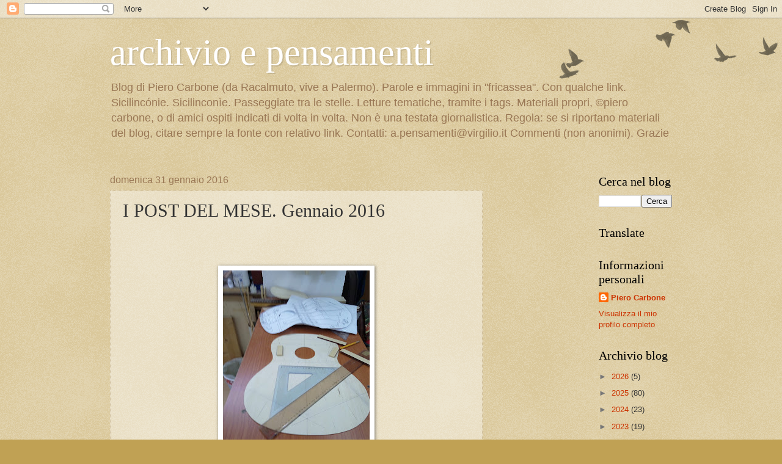

--- FILE ---
content_type: text/html; charset=UTF-8
request_url: https://archivioepensamenti.blogspot.com/2016/01/i-post-del-mese-gennaio-2016.html
body_size: 62067
content:
<!DOCTYPE html>
<html class='v2' dir='ltr' lang='it'>
<head>
<link href='https://www.blogger.com/static/v1/widgets/335934321-css_bundle_v2.css' rel='stylesheet' type='text/css'/>
<meta content='width=1100' name='viewport'/>
<meta content='text/html; charset=UTF-8' http-equiv='Content-Type'/>
<meta content='blogger' name='generator'/>
<link href='https://archivioepensamenti.blogspot.com/favicon.ico' rel='icon' type='image/x-icon'/>
<link href='https://archivioepensamenti.blogspot.com/2016/01/i-post-del-mese-gennaio-2016.html' rel='canonical'/>
<link rel="alternate" type="application/atom+xml" title="archivio e pensamenti - Atom" href="https://archivioepensamenti.blogspot.com/feeds/posts/default" />
<link rel="alternate" type="application/rss+xml" title="archivio e pensamenti - RSS" href="https://archivioepensamenti.blogspot.com/feeds/posts/default?alt=rss" />
<link rel="service.post" type="application/atom+xml" title="archivio e pensamenti - Atom" href="https://www.blogger.com/feeds/1428678965174241148/posts/default" />

<link rel="alternate" type="application/atom+xml" title="archivio e pensamenti - Atom" href="https://archivioepensamenti.blogspot.com/feeds/6100354286441790021/comments/default" />
<!--Can't find substitution for tag [blog.ieCssRetrofitLinks]-->
<link href='https://blogger.googleusercontent.com/img/b/R29vZ2xl/AVvXsEgYs_9MFcAUIyJijwGOVSFmRwEEa7K0-qx8U1k7YngyImyxjESLsZep6-jQRJ8WwTyDqDYT6lfERf9ouKtfJyuuTWTHPD1tGxowPbptal5j8_sWKfrkqFyCHmG2X9ZHM_DYx-sKZEcoOsHI/s320/chitarra+in+costruzione+IMG_20160115_121844.jpg' rel='image_src'/>
<meta content='https://archivioepensamenti.blogspot.com/2016/01/i-post-del-mese-gennaio-2016.html' property='og:url'/>
<meta content='I POST DEL MESE. Gennaio 2016' property='og:title'/>
<meta content='Blog su cultura, Racalmuto e Sicilia' property='og:description'/>
<meta content='https://blogger.googleusercontent.com/img/b/R29vZ2xl/AVvXsEgYs_9MFcAUIyJijwGOVSFmRwEEa7K0-qx8U1k7YngyImyxjESLsZep6-jQRJ8WwTyDqDYT6lfERf9ouKtfJyuuTWTHPD1tGxowPbptal5j8_sWKfrkqFyCHmG2X9ZHM_DYx-sKZEcoOsHI/w1200-h630-p-k-no-nu/chitarra+in+costruzione+IMG_20160115_121844.jpg' property='og:image'/>
<title>archivio e pensamenti: I POST DEL MESE. Gennaio 2016</title>
<style id='page-skin-1' type='text/css'><!--
/*
-----------------------------------------------
Blogger Template Style
Name:     Watermark
Designer: Blogger
URL:      www.blogger.com
----------------------------------------------- */
/* Use this with templates/1ktemplate-*.html */
/* Content
----------------------------------------------- */
body {
font: normal normal 14px Arial, Tahoma, Helvetica, FreeSans, sans-serif;
color: #333333;
background: #c0a154 url(https://resources.blogblog.com/blogblog/data/1kt/watermark/body_background_birds.png) repeat scroll top left;
}
html body .content-outer {
min-width: 0;
max-width: 100%;
width: 100%;
}
.content-outer {
font-size: 92%;
}
a:link {
text-decoration:none;
color: #cc3300;
}
a:visited {
text-decoration:none;
color: #993322;
}
a:hover {
text-decoration:underline;
color: #ff3300;
}
.body-fauxcolumns .cap-top {
margin-top: 30px;
background: transparent url(https://resources.blogblog.com/blogblog/data/1kt/watermark/body_overlay_birds.png) no-repeat scroll top right;
height: 121px;
}
.content-inner {
padding: 0;
}
/* Header
----------------------------------------------- */
.header-inner .Header .titlewrapper,
.header-inner .Header .descriptionwrapper {
padding-left: 20px;
padding-right: 20px;
}
.Header h1 {
font: normal normal 60px Georgia, Utopia, 'Palatino Linotype', Palatino, serif;
color: #ffffff;
text-shadow: 2px 2px rgba(0, 0, 0, .1);
}
.Header h1 a {
color: #ffffff;
}
.Header .description {
font-size: 140%;
color: #997755;
}
/* Tabs
----------------------------------------------- */
.tabs-inner .section {
margin: 0 20px;
}
.tabs-inner .PageList, .tabs-inner .LinkList, .tabs-inner .Labels {
margin-left: -11px;
margin-right: -11px;
background-color: transparent;
border-top: 0 solid #ffffff;
border-bottom: 0 solid #ffffff;
-moz-box-shadow: 0 0 0 rgba(0, 0, 0, .3);
-webkit-box-shadow: 0 0 0 rgba(0, 0, 0, .3);
-goog-ms-box-shadow: 0 0 0 rgba(0, 0, 0, .3);
box-shadow: 0 0 0 rgba(0, 0, 0, .3);
}
.tabs-inner .PageList .widget-content,
.tabs-inner .LinkList .widget-content,
.tabs-inner .Labels .widget-content {
margin: -3px -11px;
background: transparent none  no-repeat scroll right;
}
.tabs-inner .widget ul {
padding: 2px 25px;
max-height: 34px;
background: transparent none no-repeat scroll left;
}
.tabs-inner .widget li {
border: none;
}
.tabs-inner .widget li a {
display: inline-block;
padding: .25em 1em;
font: normal normal 20px Georgia, Utopia, 'Palatino Linotype', Palatino, serif;
color: #cc3300;
border-right: 1px solid #c0a154;
}
.tabs-inner .widget li:first-child a {
border-left: 1px solid #c0a154;
}
.tabs-inner .widget li.selected a, .tabs-inner .widget li a:hover {
color: #000000;
}
/* Headings
----------------------------------------------- */
h2 {
font: normal normal 20px Georgia, Utopia, 'Palatino Linotype', Palatino, serif;
color: #000000;
margin: 0 0 .5em;
}
h2.date-header {
font: normal normal 16px Arial, Tahoma, Helvetica, FreeSans, sans-serif;
color: #997755;
}
/* Main
----------------------------------------------- */
.main-inner .column-center-inner,
.main-inner .column-left-inner,
.main-inner .column-right-inner {
padding: 0 5px;
}
.main-outer {
margin-top: 0;
background: transparent none no-repeat scroll top left;
}
.main-inner {
padding-top: 30px;
}
.main-cap-top {
position: relative;
}
.main-cap-top .cap-right {
position: absolute;
height: 0;
width: 100%;
bottom: 0;
background: transparent none repeat-x scroll bottom center;
}
.main-cap-top .cap-left {
position: absolute;
height: 245px;
width: 280px;
right: 0;
bottom: 0;
background: transparent none no-repeat scroll bottom left;
}
/* Posts
----------------------------------------------- */
.post-outer {
padding: 15px 20px;
margin: 0 0 25px;
background: transparent url(https://resources.blogblog.com/blogblog/data/1kt/watermark/post_background_birds.png) repeat scroll top left;
_background-image: none;
border: dotted 1px #ccbb99;
-moz-box-shadow: 0 0 0 rgba(0, 0, 0, .1);
-webkit-box-shadow: 0 0 0 rgba(0, 0, 0, .1);
-goog-ms-box-shadow: 0 0 0 rgba(0, 0, 0, .1);
box-shadow: 0 0 0 rgba(0, 0, 0, .1);
}
h3.post-title {
font: normal normal 30px Georgia, Utopia, 'Palatino Linotype', Palatino, serif;
margin: 0;
}
.comments h4 {
font: normal normal 30px Georgia, Utopia, 'Palatino Linotype', Palatino, serif;
margin: 1em 0 0;
}
.post-body {
font-size: 105%;
line-height: 1.5;
position: relative;
}
.post-header {
margin: 0 0 1em;
color: #997755;
}
.post-footer {
margin: 10px 0 0;
padding: 10px 0 0;
color: #997755;
border-top: dashed 1px #777777;
}
#blog-pager {
font-size: 140%
}
#comments .comment-author {
padding-top: 1.5em;
border-top: dashed 1px #777777;
background-position: 0 1.5em;
}
#comments .comment-author:first-child {
padding-top: 0;
border-top: none;
}
.avatar-image-container {
margin: .2em 0 0;
}
/* Comments
----------------------------------------------- */
.comments .comments-content .icon.blog-author {
background-repeat: no-repeat;
background-image: url([data-uri]);
}
.comments .comments-content .loadmore a {
border-top: 1px solid #777777;
border-bottom: 1px solid #777777;
}
.comments .continue {
border-top: 2px solid #777777;
}
/* Widgets
----------------------------------------------- */
.widget ul, .widget #ArchiveList ul.flat {
padding: 0;
list-style: none;
}
.widget ul li, .widget #ArchiveList ul.flat li {
padding: .35em 0;
text-indent: 0;
border-top: dashed 1px #777777;
}
.widget ul li:first-child, .widget #ArchiveList ul.flat li:first-child {
border-top: none;
}
.widget .post-body ul {
list-style: disc;
}
.widget .post-body ul li {
border: none;
}
.widget .zippy {
color: #777777;
}
.post-body img, .post-body .tr-caption-container, .Profile img, .Image img,
.BlogList .item-thumbnail img {
padding: 5px;
background: #fff;
-moz-box-shadow: 1px 1px 5px rgba(0, 0, 0, .5);
-webkit-box-shadow: 1px 1px 5px rgba(0, 0, 0, .5);
-goog-ms-box-shadow: 1px 1px 5px rgba(0, 0, 0, .5);
box-shadow: 1px 1px 5px rgba(0, 0, 0, .5);
}
.post-body img, .post-body .tr-caption-container {
padding: 8px;
}
.post-body .tr-caption-container {
color: #333333;
}
.post-body .tr-caption-container img {
padding: 0;
background: transparent;
border: none;
-moz-box-shadow: 0 0 0 rgba(0, 0, 0, .1);
-webkit-box-shadow: 0 0 0 rgba(0, 0, 0, .1);
-goog-ms-box-shadow: 0 0 0 rgba(0, 0, 0, .1);
box-shadow: 0 0 0 rgba(0, 0, 0, .1);
}
/* Footer
----------------------------------------------- */
.footer-outer {
color:#ccbb99;
background: #330000 url(https://resources.blogblog.com/blogblog/data/1kt/watermark/body_background_navigator.png) repeat scroll top left;
}
.footer-outer a {
color: #ff7755;
}
.footer-outer a:visited {
color: #dd5533;
}
.footer-outer a:hover {
color: #ff9977;
}
.footer-outer .widget h2 {
color: #eeddbb;
}
/* Mobile
----------------------------------------------- */
body.mobile  {
background-size: 100% auto;
}
.mobile .body-fauxcolumn-outer {
background: transparent none repeat scroll top left;
}
html .mobile .mobile-date-outer {
border-bottom: none;
background: transparent url(https://resources.blogblog.com/blogblog/data/1kt/watermark/post_background_birds.png) repeat scroll top left;
_background-image: none;
margin-bottom: 10px;
}
.mobile .main-inner .date-outer {
padding: 0;
}
.mobile .main-inner .date-header {
margin: 10px;
}
.mobile .main-cap-top {
z-index: -1;
}
.mobile .content-outer {
font-size: 100%;
}
.mobile .post-outer {
padding: 10px;
}
.mobile .main-cap-top .cap-left {
background: transparent none no-repeat scroll bottom left;
}
.mobile .body-fauxcolumns .cap-top {
margin: 0;
}
.mobile-link-button {
background: transparent url(https://resources.blogblog.com/blogblog/data/1kt/watermark/post_background_birds.png) repeat scroll top left;
}
.mobile-link-button a:link, .mobile-link-button a:visited {
color: #cc3300;
}
.mobile-index-date .date-header {
color: #997755;
}
.mobile-index-contents {
color: #333333;
}
.mobile .tabs-inner .section {
margin: 0;
}
.mobile .tabs-inner .PageList {
margin-left: 0;
margin-right: 0;
}
.mobile .tabs-inner .PageList .widget-content {
margin: 0;
color: #000000;
background: transparent url(https://resources.blogblog.com/blogblog/data/1kt/watermark/post_background_birds.png) repeat scroll top left;
}
.mobile .tabs-inner .PageList .widget-content .pagelist-arrow {
border-left: 1px solid #c0a154;
}

--></style>
<style id='template-skin-1' type='text/css'><!--
body {
min-width: 960px;
}
.content-outer, .content-fauxcolumn-outer, .region-inner {
min-width: 960px;
max-width: 960px;
_width: 960px;
}
.main-inner .columns {
padding-left: 0;
padding-right: 310px;
}
.main-inner .fauxcolumn-center-outer {
left: 0;
right: 310px;
/* IE6 does not respect left and right together */
_width: expression(this.parentNode.offsetWidth -
parseInt("0") -
parseInt("310px") + 'px');
}
.main-inner .fauxcolumn-left-outer {
width: 0;
}
.main-inner .fauxcolumn-right-outer {
width: 310px;
}
.main-inner .column-left-outer {
width: 0;
right: 100%;
margin-left: -0;
}
.main-inner .column-right-outer {
width: 310px;
margin-right: -310px;
}
#layout {
min-width: 0;
}
#layout .content-outer {
min-width: 0;
width: 800px;
}
#layout .region-inner {
min-width: 0;
width: auto;
}
body#layout div.add_widget {
padding: 8px;
}
body#layout div.add_widget a {
margin-left: 32px;
}
--></style>
<link href='https://www.blogger.com/dyn-css/authorization.css?targetBlogID=1428678965174241148&amp;zx=4dad6bab-2534-4ef2-8373-8f420a90a29b' media='none' onload='if(media!=&#39;all&#39;)media=&#39;all&#39;' rel='stylesheet'/><noscript><link href='https://www.blogger.com/dyn-css/authorization.css?targetBlogID=1428678965174241148&amp;zx=4dad6bab-2534-4ef2-8373-8f420a90a29b' rel='stylesheet'/></noscript>
<meta name='google-adsense-platform-account' content='ca-host-pub-1556223355139109'/>
<meta name='google-adsense-platform-domain' content='blogspot.com'/>

</head>
<body class='loading variant-birds'>
<div class='navbar section' id='navbar' name='Navbar'><div class='widget Navbar' data-version='1' id='Navbar1'><script type="text/javascript">
    function setAttributeOnload(object, attribute, val) {
      if(window.addEventListener) {
        window.addEventListener('load',
          function(){ object[attribute] = val; }, false);
      } else {
        window.attachEvent('onload', function(){ object[attribute] = val; });
      }
    }
  </script>
<div id="navbar-iframe-container"></div>
<script type="text/javascript" src="https://apis.google.com/js/platform.js"></script>
<script type="text/javascript">
      gapi.load("gapi.iframes:gapi.iframes.style.bubble", function() {
        if (gapi.iframes && gapi.iframes.getContext) {
          gapi.iframes.getContext().openChild({
              url: 'https://www.blogger.com/navbar/1428678965174241148?po\x3d6100354286441790021\x26origin\x3dhttps://archivioepensamenti.blogspot.com',
              where: document.getElementById("navbar-iframe-container"),
              id: "navbar-iframe"
          });
        }
      });
    </script><script type="text/javascript">
(function() {
var script = document.createElement('script');
script.type = 'text/javascript';
script.src = '//pagead2.googlesyndication.com/pagead/js/google_top_exp.js';
var head = document.getElementsByTagName('head')[0];
if (head) {
head.appendChild(script);
}})();
</script>
</div></div>
<div class='body-fauxcolumns'>
<div class='fauxcolumn-outer body-fauxcolumn-outer'>
<div class='cap-top'>
<div class='cap-left'></div>
<div class='cap-right'></div>
</div>
<div class='fauxborder-left'>
<div class='fauxborder-right'></div>
<div class='fauxcolumn-inner'>
</div>
</div>
<div class='cap-bottom'>
<div class='cap-left'></div>
<div class='cap-right'></div>
</div>
</div>
</div>
<div class='content'>
<div class='content-fauxcolumns'>
<div class='fauxcolumn-outer content-fauxcolumn-outer'>
<div class='cap-top'>
<div class='cap-left'></div>
<div class='cap-right'></div>
</div>
<div class='fauxborder-left'>
<div class='fauxborder-right'></div>
<div class='fauxcolumn-inner'>
</div>
</div>
<div class='cap-bottom'>
<div class='cap-left'></div>
<div class='cap-right'></div>
</div>
</div>
</div>
<div class='content-outer'>
<div class='content-cap-top cap-top'>
<div class='cap-left'></div>
<div class='cap-right'></div>
</div>
<div class='fauxborder-left content-fauxborder-left'>
<div class='fauxborder-right content-fauxborder-right'></div>
<div class='content-inner'>
<header>
<div class='header-outer'>
<div class='header-cap-top cap-top'>
<div class='cap-left'></div>
<div class='cap-right'></div>
</div>
<div class='fauxborder-left header-fauxborder-left'>
<div class='fauxborder-right header-fauxborder-right'></div>
<div class='region-inner header-inner'>
<div class='header section' id='header' name='Intestazione'><div class='widget Header' data-version='1' id='Header1'>
<div id='header-inner'>
<div class='titlewrapper'>
<h1 class='title'>
<a href='https://archivioepensamenti.blogspot.com/'>
archivio e pensamenti
</a>
</h1>
</div>
<div class='descriptionwrapper'>
<p class='description'><span>Blog di Piero Carbone (da Racalmuto, vive a Palermo). Parole e immagini in "fricassea". Con qualche link. Sicilincónie. Sicilinconìe. Passeggiate tra le stelle. Letture tematiche, tramite i tags. Materiali propri,  &#169;piero carbone, o di amici ospiti indicati di volta in volta. Non è una testata giornalistica. Regola: se si riportano materiali del blog, citare sempre la fonte con relativo link. Contatti: a.pensamenti@virgilio.it
Commenti (non anonimi). Grazie</span></p>
</div>
</div>
</div></div>
</div>
</div>
<div class='header-cap-bottom cap-bottom'>
<div class='cap-left'></div>
<div class='cap-right'></div>
</div>
</div>
</header>
<div class='tabs-outer'>
<div class='tabs-cap-top cap-top'>
<div class='cap-left'></div>
<div class='cap-right'></div>
</div>
<div class='fauxborder-left tabs-fauxborder-left'>
<div class='fauxborder-right tabs-fauxborder-right'></div>
<div class='region-inner tabs-inner'>
<div class='tabs no-items section' id='crosscol' name='Multi-colonne'></div>
<div class='tabs no-items section' id='crosscol-overflow' name='Cross-Column 2'></div>
</div>
</div>
<div class='tabs-cap-bottom cap-bottom'>
<div class='cap-left'></div>
<div class='cap-right'></div>
</div>
</div>
<div class='main-outer'>
<div class='main-cap-top cap-top'>
<div class='cap-left'></div>
<div class='cap-right'></div>
</div>
<div class='fauxborder-left main-fauxborder-left'>
<div class='fauxborder-right main-fauxborder-right'></div>
<div class='region-inner main-inner'>
<div class='columns fauxcolumns'>
<div class='fauxcolumn-outer fauxcolumn-center-outer'>
<div class='cap-top'>
<div class='cap-left'></div>
<div class='cap-right'></div>
</div>
<div class='fauxborder-left'>
<div class='fauxborder-right'></div>
<div class='fauxcolumn-inner'>
</div>
</div>
<div class='cap-bottom'>
<div class='cap-left'></div>
<div class='cap-right'></div>
</div>
</div>
<div class='fauxcolumn-outer fauxcolumn-left-outer'>
<div class='cap-top'>
<div class='cap-left'></div>
<div class='cap-right'></div>
</div>
<div class='fauxborder-left'>
<div class='fauxborder-right'></div>
<div class='fauxcolumn-inner'>
</div>
</div>
<div class='cap-bottom'>
<div class='cap-left'></div>
<div class='cap-right'></div>
</div>
</div>
<div class='fauxcolumn-outer fauxcolumn-right-outer'>
<div class='cap-top'>
<div class='cap-left'></div>
<div class='cap-right'></div>
</div>
<div class='fauxborder-left'>
<div class='fauxborder-right'></div>
<div class='fauxcolumn-inner'>
</div>
</div>
<div class='cap-bottom'>
<div class='cap-left'></div>
<div class='cap-right'></div>
</div>
</div>
<!-- corrects IE6 width calculation -->
<div class='columns-inner'>
<div class='column-center-outer'>
<div class='column-center-inner'>
<div class='main section' id='main' name='Principale'><div class='widget Blog' data-version='1' id='Blog1'>
<div class='blog-posts hfeed'>

          <div class="date-outer">
        
<h2 class='date-header'><span>domenica 31 gennaio 2016</span></h2>

          <div class="date-posts">
        
<div class='post-outer'>
<div class='post hentry uncustomized-post-template' itemprop='blogPost' itemscope='itemscope' itemtype='http://schema.org/BlogPosting'>
<meta content='https://blogger.googleusercontent.com/img/b/R29vZ2xl/AVvXsEgYs_9MFcAUIyJijwGOVSFmRwEEa7K0-qx8U1k7YngyImyxjESLsZep6-jQRJ8WwTyDqDYT6lfERf9ouKtfJyuuTWTHPD1tGxowPbptal5j8_sWKfrkqFyCHmG2X9ZHM_DYx-sKZEcoOsHI/s320/chitarra+in+costruzione+IMG_20160115_121844.jpg' itemprop='image_url'/>
<meta content='1428678965174241148' itemprop='blogId'/>
<meta content='6100354286441790021' itemprop='postId'/>
<a name='6100354286441790021'></a>
<h3 class='post-title entry-title' itemprop='name'>
I POST DEL MESE. Gennaio 2016
</h3>
<div class='post-header'>
<div class='post-header-line-1'></div>
</div>
<div class='post-body entry-content' id='post-body-6100354286441790021' itemprop='description articleBody'>
<a class="toggle" href="https://www.blogger.com/null" style="background-color: #c0a154; color: inherit; cursor: pointer; font-family: Arial, sans-serif; font-size: 12.88px; line-height: 14.0509px; text-indent: -15px;"><span class="zippy toggle-open" style="color: #777777; line-height: 0.6em;"><br /></span></a>
<a class="toggle" href="https://www.blogger.com/null" style="background-color: #c0a154; color: inherit; cursor: pointer; font-family: Arial, sans-serif; font-size: 12.88px; line-height: 14.0509px; text-indent: -15px;"><span class="zippy toggle-open" style="color: #777777; line-height: 0.6em;"><br /></span></a>
<br />
<div class="separator" style="clear: both; text-align: center;">
<a href="https://blogger.googleusercontent.com/img/b/R29vZ2xl/AVvXsEgYs_9MFcAUIyJijwGOVSFmRwEEa7K0-qx8U1k7YngyImyxjESLsZep6-jQRJ8WwTyDqDYT6lfERf9ouKtfJyuuTWTHPD1tGxowPbptal5j8_sWKfrkqFyCHmG2X9ZHM_DYx-sKZEcoOsHI/s1600/chitarra+in+costruzione+IMG_20160115_121844.jpg" imageanchor="1" style="margin-left: 1em; margin-right: 1em;"><img border="0" height="320" src="https://blogger.googleusercontent.com/img/b/R29vZ2xl/AVvXsEgYs_9MFcAUIyJijwGOVSFmRwEEa7K0-qx8U1k7YngyImyxjESLsZep6-jQRJ8WwTyDqDYT6lfERf9ouKtfJyuuTWTHPD1tGxowPbptal5j8_sWKfrkqFyCHmG2X9ZHM_DYx-sKZEcoOsHI/s320/chitarra+in+costruzione+IMG_20160115_121844.jpg" width="240" /></a></div>
<div class="sidebar section" id="sidebar-right-2-2" style="margin: 0px 15px;">
<div class="widget BlogArchive" id="BlogArchive1" style="line-height: 1.4; margin: 30px 0px 0px; min-height: 0px; position: relative;">
<div class="widget-content">
<div id="ArchiveList">
<div id="BlogArchive1_ArchiveList">
<ul class="hierarchy" style="border-width: 0px; line-height: 1.2; list-style: none none; margin: 0px; padding: 0px;">
<li class="archivedate expanded" style="background-attachment: initial; background-clip: initial; background-image: none; background-origin: initial; background-position: initial; background-repeat: initial; background-size: initial; border-top-style: none; border-width: 0px; list-style: none outside none; margin: 0.25em 0px; padding: 0.35em 0px 0.35em 15px; text-indent: -15px;"><ul class="hierarchy" style="border-width: 0px; line-height: 1.2; list-style: none none; margin: 0px; padding: 0px;">
<li class="archivedate expanded" style="background-attachment: initial; background-clip: initial; background-image: none; background-origin: initial; background-position: initial; background-repeat: initial; background-size: initial; border-top-style: none; border-width: 0px; list-style: none outside none; margin: 0.25em 0px; padding: 0.35em 0px 0.35em 1.2em;"><a class="toggle" href="https://www.blogger.com/null" style="background-color: #c0a154; color: inherit; cursor: pointer; font-family: Arial, sans-serif; font-size: 12.88px; line-height: 14.0509px;"><span class="zippy toggle-open" style="color: #777777; line-height: 0.6em;">&#9660;&nbsp;&nbsp;</span></a><span style="background-color: #c0a154; color: #333333; font-family: &quot;arial&quot; , &quot;tahoma&quot; , &quot;helvetica&quot; , &quot;freesans&quot; , sans-serif; font-size: 12.88px; line-height: 14.0509px;"></span><a class="post-count-link" href="http://archivioepensamenti.blogspot.it/2016_01_01_archive.html" style="background-color: #c0a154; color: #993322; font-family: Arial, Tahoma, Helvetica, FreeSans, sans-serif; font-size: 12.88px; line-height: 14.0509px; text-decoration: none;">gennaio&nbsp;</a><span style="background-color: #c0a154; color: #333333; font-family: &quot;arial&quot; , &quot;tahoma&quot; , &quot;helvetica&quot; , &quot;freesans&quot; , sans-serif; font-size: 12.88px; line-height: 14.0509px;"></span><span class="post-count" dir="ltr" style="background-color: #c0a154; color: #333333; font-family: &quot;arial&quot; , &quot;tahoma&quot; , &quot;helvetica&quot; , &quot;freesans&quot; , sans-serif; font-size: 12.88px; line-height: 14.0509px;">(33)</span><span style="background-color: #c0a154; color: #333333; font-family: &quot;arial&quot; , &quot;tahoma&quot; , &quot;helvetica&quot; , &quot;freesans&quot; , sans-serif; font-size: 12.88px; line-height: 14.0509px;"></span><ul class="posts" style="background-color: #c0a154; border-width: 0px; color: #333333; font-family: Arial, Tahoma, Helvetica, FreeSans, sans-serif; font-size: 12.88px; line-height: 14.0509px; list-style: none none; margin: 0px; padding: 0px;">
<li style="background: none; border-top-style: none; border-width: 0px; list-style: none outside none; margin: 0.25em 0px; padding: 0.35em 0px 0.35em 1.3em;"><a href="http://archivioepensamenti.blogspot.it/2016/01/lo-hanno-lasciato-dietro-la-porta-la.html" style="color: #993322; text-decoration: none;">LO HANNO LASCIATO DIETRO LA PORTA. La Sovrintenden...</a></li>
<li style="background: none; border-top-color: rgb(119, 119, 119); border-top-style: dashed; border-width: 0px; list-style: none outside none; margin: 0.25em 0px; padding: 0.35em 0px 0.35em 1.3em;"><a href="http://archivioepensamenti.blogspot.it/2016/01/premiato-mimmo-ortolano-volontariato.html" style="color: #993322; text-decoration: none;">PREMIATO MIMMO ORTOLANO. Volontariato culturale: ...</a></li>
<li style="background: none; border-top-color: rgb(119, 119, 119); border-top-style: dashed; border-width: 0px; list-style: none outside none; margin: 0.25em 0px; padding: 0.35em 0px 0.35em 1.3em;"><a href="http://archivioepensamenti.blogspot.it/2016/01/in-tutta-la-sicilia-si-dovrebbe-fare.html" style="color: #993322; text-decoration: none;">IN TUTTA LA SICILIA SI DOVREBBE FARE. A Palermo co...</a></li>
<li style="background: none; border-top-color: rgb(119, 119, 119); border-top-style: dashed; border-width: 0px; list-style: none outside none; margin: 0.25em 0px; padding: 0.35em 0px 0.35em 1.3em;"><a href="http://archivioepensamenti.blogspot.it/2016/01/pipe-filosofiche.html" style="color: #993322; text-decoration: none;">PIPE FILOSOFICHE. "Addio a Petrarca"</a></li>
<li style="background: none; border-top-color: rgb(119, 119, 119); border-top-style: dashed; border-width: 0px; list-style: none outside none; margin: 0.25em 0px; padding: 0.35em 0px 0.35em 1.3em;"><a href="http://archivioepensamenti.blogspot.it/2016/01/mistero-statue-nude-coperte-roma-e.html" style="color: #993322; text-decoration: none;">MISTERO. Statue nude coperte a Roma. E altrove? Cr...</a></li>
<li style="background: none; border-top-color: rgb(119, 119, 119); border-top-style: dashed; border-width: 0px; list-style: none outside none; margin: 0.25em 0px; padding: 0.35em 0px 0.35em 1.3em;"><a href="http://archivioepensamenti.blogspot.it/2016/01/addio-lumie-di-sicilia-cioe-arrivederci.html" style="color: #993322; text-decoration: none;">ADDIO A "LUMIE DI SICILIA" CIOÈ ARRIVEDERCI. Le ra...</a></li>
<li style="background: none; border-top-color: rgb(119, 119, 119); border-top-style: dashed; border-width: 0px; list-style: none outside none; margin: 0.25em 0px; padding: 0.35em 0px 0.35em 1.3em;"><a href="http://archivioepensamenti.blogspot.it/2016/01/lo-celebrarono-lo-rimpiansero-lo.html" style="color: #993322; text-decoration: none;">LO CELEBRARONO, LO RIMPIANSERO, LO DIMENTICARONO. ...</a></li>
<li style="background: none; border-top-color: rgb(119, 119, 119); border-top-style: dashed; border-width: 0px; list-style: none outside none; margin: 0.25em 0px; padding: 0.35em 0px 0.35em 1.3em;"><a href="http://archivioepensamenti.blogspot.it/2016/01/il-favarese-che-ha-salvato-gli-ebrei.html" style="color: #993322; text-decoration: none;">IL FAVARESE CHE HA SALVATO GLI EBREI. Spettacolo s...</a></li>
<li style="background: none; border-top-color: rgb(119, 119, 119); border-top-style: dashed; border-width: 0px; list-style: none outside none; margin: 0.25em 0px; padding: 0.35em 0px 0.35em 1.3em;"><a href="http://archivioepensamenti.blogspot.it/2016/01/castelli-dinchiostro-e-nobili.html" style="color: #993322; text-decoration: none;">CASTELLI D'INCHIOSTRO E NOBILI PERSONAGGI. Aurelio...</a></li>
<li style="background: none; border-top-color: rgb(119, 119, 119); border-top-style: dashed; border-width: 0px; list-style: none outside none; margin: 0.25em 0px; padding: 0.35em 0px 0.35em 1.3em;"><a href="http://archivioepensamenti.blogspot.it/2016/01/ma-la-fontana-grande-e-del-civiletti.html" style="color: #993322; text-decoration: none;">MA LA FONTANA GRANDE È DEL CIVILETTI? A proposito...</a></li>
<li style="background: none; border-top-color: rgb(119, 119, 119); border-top-style: dashed; border-width: 0px; list-style: none outside none; margin: 0.25em 0px; padding: 0.35em 0px 0.35em 1.3em;"><a href="http://archivioepensamenti.blogspot.it/2016/01/pietro-russo-recensisce-lu-pueta-canta.html" style="color: #993322; text-decoration: none;">PIETRO RUSSO RECENSISCE "LU PUETA CANTA PI TUTTI /...</a></li>
<li style="background: none; border-top-color: rgb(119, 119, 119); border-top-style: dashed; border-width: 0px; list-style: none outside none; margin: 0.25em 0px; padding: 0.35em 0px 0.35em 1.3em;"><a href="http://archivioepensamenti.blogspot.it/2016/01/a-misilmeri-ventanni-dopo.html" style="color: #993322; text-decoration: none;">A MISILMERI. Vent'anni dopo</a></li>
<li style="background: none; border-top-color: rgb(119, 119, 119); border-top-style: dashed; border-width: 0px; list-style: none outside none; margin: 0.25em 0px; padding: 0.35em 0px 0.35em 1.3em;"><a href="http://archivioepensamenti.blogspot.it/2016/01/eduardo-chiarelli-su-archivio-e.html" style="color: #993322; text-decoration: none;">EDUARDO CHIARELLI SU "ARCHIVIO E PENSAMENTI"</a></li>
<li style="background: none; border-top-color: rgb(119, 119, 119); border-top-style: dashed; border-width: 0px; list-style: none outside none; margin: 0.25em 0px; padding: 0.35em 0px 0.35em 1.3em;"><a href="http://archivioepensamenti.blogspot.it/2016/01/lonniscienza-degli-amministratori-la.html" style="color: #993322; text-decoration: none;">L'ONNISCIENZA DEGLI AMMINISTRATORI, LA TOPONOMASTI...</a></li>
<li style="background: none; border-top-color: rgb(119, 119, 119); border-top-style: dashed; border-width: 0px; list-style: none outside none; margin: 0.25em 0px; padding: 0.35em 0px 0.35em 1.3em;"><a href="http://archivioepensamenti.blogspot.it/2016/01/struggente-serenata-di-un-grande-tenore.html" style="color: #993322; text-decoration: none;">STRUGGENTE SERENATA DI UN GRANDE TENORE. Luigi Inf...</a></li>
<li style="background: none; border-top-color: rgb(119, 119, 119); border-top-style: dashed; border-width: 0px; list-style: none outside none; margin: 0.25em 0px; padding: 0.35em 0px 0.35em 1.3em;"><a href="http://archivioepensamenti.blogspot.it/2016/01/sembra-neve-oggi-nevica-al-mio-paese.html" style="color: #993322; text-decoration: none;">SEMBRA NEVE. Oggi, al mio paese.</a></li>
<li style="background: none; border-top-color: rgb(119, 119, 119); border-top-style: dashed; border-width: 0px; list-style: none outside none; margin: 0.25em 0px; padding: 0.35em 0px 0.35em 1.3em;"><a href="http://archivioepensamenti.blogspot.it/2016/01/infantino-nel-gotha-della-lirica-e-sui.html" style="color: #993322; text-decoration: none;">INFANTINO NEL GOTHA DELLA LIRICA E SUI ROTOCALCHI ...</a></li>
<li style="background: none; border-top-color: rgb(119, 119, 119); border-top-style: dashed; border-width: 0px; list-style: none outside none; margin: 0.25em 0px; padding: 0.35em 0px 0.35em 1.3em;"><a href="http://archivioepensamenti.blogspot.it/2016/01/lo-champagne-di-claude-ambroise.html" style="color: #993322; text-decoration: none;">LO CHAMPAGNE DI CLAUDE AMBROISE</a></li>
<li style="background: none; border-top-color: rgb(119, 119, 119); border-top-style: dashed; border-width: 0px; list-style: none outside none; margin: 0.25em 0px; padding: 0.35em 0px 0.35em 1.3em;"><a href="http://archivioepensamenti.blogspot.it/2016/01/per-stinchelli-luigi-infantino-e-anche.html" style="color: #993322; text-decoration: none;">PER STINCHELLI, LUIGI INFANTINO "È ANCHE UNO DEI M...</a></li>
<li style="background: none; border-top-color: rgb(119, 119, 119); border-top-style: dashed; border-width: 0px; list-style: none outside none; margin: 0.25em 0px; padding: 0.35em 0px 0.35em 1.3em;"><a href="http://archivioepensamenti.blogspot.it/2016/01/alla-scala-come-canicatti.html" style="color: #993322; text-decoration: none;">ALLA SCALA COME A CANICATTI'. Per un commento di S...</a></li>
<li style="background: none; border-top-color: rgb(119, 119, 119); border-top-style: dashed; border-width: 0px; list-style: none outside none; margin: 0.25em 0px; padding: 0.35em 0px 0.35em 1.3em;"><a href="http://archivioepensamenti.blogspot.it/2016/01/commento-al-post-buone-notizie-per.html" style="color: #993322; text-decoration: none;">COMMENTO AL POST: BUONE NOTIZIE PER RENZO COLLURA ...</a></li>
<li style="background: none; border-top-color: rgb(119, 119, 119); border-top-style: dashed; border-width: 0px; list-style: none outside none; margin: 0.25em 0px; padding: 0.35em 0px 0.35em 1.3em;"><a href="http://archivioepensamenti.blogspot.it/2016/01/e-colpa-della-luna-ma-la-luna-pensa.html" style="color: #993322; text-decoration: none;">È COLPA DELLA LUNA? MA LA LUNA PENSA? Barbara Mari...</a></li>
<li style="background: none; border-top-color: rgb(119, 119, 119); border-top-style: dashed; border-width: 0px; list-style: none outside none; margin: 0.25em 0px; padding: 0.35em 0px 0.35em 1.3em;"><a href="http://archivioepensamenti.blogspot.it/2016/01/autografi-fuori-dal-comune-infantino.html" style="color: #993322; text-decoration: none;">AUTOGRAFI FUORI DAL COMUNE. Infantino, Puma, Scias...</a></li>
<li style="background: none; border-top-color: rgb(119, 119, 119); border-top-style: dashed; border-width: 0px; list-style: none outside none; margin: 0.25em 0px; padding: 0.35em 0px 0.35em 1.3em;"><a href="http://archivioepensamenti.blogspot.it/2016/01/smaragdos-su-chi-origlia-sui-social.html" style="color: #993322; text-decoration: none;">SMARAGDOS SU CHI ORIGLIA DAI SOCIAL NETWORK. Aster...</a></li>
<li style="background: none; border-top-color: rgb(119, 119, 119); border-top-style: dashed; border-width: 0px; list-style: none outside none; margin: 0.25em 0px; padding: 0.35em 0px 0.35em 1.3em;"><a href="http://archivioepensamenti.blogspot.it/2016/01/i-calendarietti-dei-barbieri-col-dramma.html" style="color: #993322; text-decoration: none;">I CALENDARIETTI DEI BARBIERI COL DRAMMA DI BELLINI...</a></li>
<li style="background: none; border-top-color: rgb(119, 119, 119); border-top-style: dashed; border-width: 0px; list-style: none outside none; margin: 0.25em 0px; padding: 0.35em 0px 0.35em 1.3em;"><a href="http://archivioepensamenti.blogspot.it/2016/01/di-la-dai-salici-piangenti.html" style="color: #993322; text-decoration: none;">DI LÀ DAI SALICI PIANGENTI. Evoluzioni quasi evane...</a></li>
<li style="background: none; border-top-color: rgb(119, 119, 119); border-top-style: dashed; border-width: 0px; list-style: none outside none; margin: 0.25em 0px; padding: 0.35em 0px 0.35em 1.3em;"><a href="http://archivioepensamenti.blogspot.it/2016/01/non-e-colpa-dellabate-meli-la-verita.html" style="color: #993322; text-decoration: none;">NON È COLPA DELL'ABATE MELI. La verità viene a gal...</a></li>
<li style="background: none; border-top-color: rgb(119, 119, 119); border-top-style: dashed; border-width: 0px; list-style: none outside none; margin: 0.25em 0px; padding: 0.35em 0px 0.35em 1.3em;"><a href="http://archivioepensamenti.blogspot.it/2016/01/chi-ha-interesse-mettere-una-pietra.html" style="color: #993322; text-decoration: none;">CHI HA INTERESSE A METTERE UNA PIETRA SOPRA? Da fb...</a></li>
<li style="background: none; border-top-color: rgb(119, 119, 119); border-top-style: dashed; border-width: 0px; list-style: none outside none; margin: 0.25em 0px; padding: 0.35em 0px 0.35em 1.3em;"><a href="http://archivioepensamenti.blogspot.it/2016/01/questa-notizia-ci-appartiene-maria.html" style="color: #993322; text-decoration: none;">QUESTA NOTIZIA CI APPARTIENE. Maria Elena Infantin...</a></li>
<li style="background: none; border-top-color: rgb(119, 119, 119); border-top-style: dashed; border-width: 0px; list-style: none outside none; margin: 0.25em 0px; padding: 0.35em 0px 0.35em 1.3em;"><a href="http://archivioepensamenti.blogspot.it/2016/01/infantino-con-la-callas-alla-fenice-di.html" style="color: #993322; text-decoration: none;">INFANTINO CON LA CALLAS ALLA FENICE DI VENEZIA</a></li>
<li style="background: none; border-top-color: rgb(119, 119, 119); border-top-style: dashed; border-width: 0px; list-style: none outside none; margin: 0.25em 0px; padding: 0.35em 0px 0.35em 1.3em;"><a href="http://archivioepensamenti.blogspot.it/2016/01/musica-il-primo-dellanno-musica-tutto.html" style="color: #993322; text-decoration: none;">MUSICA IL PRIMO DELL'ANNO? MUSICA TUTTO L'ANNO! Su...</a></li>
<li style="background: none; border-top-color: rgb(119, 119, 119); border-top-style: dashed; border-width: 0px; list-style: none outside none; margin: 0.25em 0px; padding: 0.35em 0px 0.35em 1.3em;"><a href="http://archivioepensamenti.blogspot.it/2016/01/musica-augurale-ma-cosa-ascoltera-mai.html" style="color: #993322; text-decoration: none;">MUSICA AUGURALE. Ma cosa ascolterà mai Ignazio Nav...</a></li>
<li style="background: none; border-top-color: rgb(119, 119, 119); border-top-style: dashed; border-width: 0px; list-style: none outside none; margin: 0.25em 0px; padding: 0.35em 0px 0.35em 1.3em;"><a href="http://archivioepensamenti.blogspot.it/2016/01/2015-post-pubblicati.html" style="color: #993322; text-decoration: none;">2015 POST PUBBLICATI</a></li>
</ul>
</li>
</ul>
</li>
</ul>
</div>
</div>
<div class="clear" style="clear: both;">
</div>
<span class="widget-item-control" style="float: right; height: 20px; margin-top: -20px; position: relative; z-index: 10;"><span class="item-control blog-admin" style="display: inline;"><a class="quickedit" href="//www.blogger.com/rearrange?blogID=1428678965174241148&amp;widgetType=BlogArchive&amp;widgetId=BlogArchive1&amp;action=editWidget&amp;sectionId=sidebar-right-2-2" style="color: #993322; cursor: pointer; opacity: 0.5; text-decoration: none;" target="configBlogArchive1" title="Modifica"><img alt="" height="18" src="//img1.blogblog.com/img/icon18_wrench_allbkg.png" style="background-attachment: initial; background-clip: initial; background-image: none; background-origin: initial; background-position: initial; background-repeat: initial; background-size: initial; border: none; box-shadow: none; position: relative;" width="18"></a></span></span><br />
<div class="clear" style="clear: both;">
</div>
</div>
</div>
</div>
<ul class="posts" style="background-color: #c0a154; border-width: 0px; color: #333333; font-family: Arial, Tahoma, Helvetica, FreeSans, sans-serif; font-size: 12.88px; line-height: 14.0509px; list-style: none none; margin: 0px; padding: 0px; text-indent: -15px;">
</ul>
<div style='clear: both;'></div>
</div>
<div class='post-footer'>
<div class='post-footer-line post-footer-line-1'>
<span class='post-author vcard'>
Posted by
<span class='fn' itemprop='author' itemscope='itemscope' itemtype='http://schema.org/Person'>
<meta content='https://www.blogger.com/profile/17145899445329178381' itemprop='url'/>
<a class='g-profile' href='https://www.blogger.com/profile/17145899445329178381' rel='author' title='author profile'>
<span itemprop='name'>Piero Carbone</span>
</a>
</span>
</span>
<span class='post-timestamp'>
at
<meta content='https://archivioepensamenti.blogspot.com/2016/01/i-post-del-mese-gennaio-2016.html' itemprop='url'/>
<a class='timestamp-link' href='https://archivioepensamenti.blogspot.com/2016/01/i-post-del-mese-gennaio-2016.html' rel='bookmark' title='permanent link'><abbr class='published' itemprop='datePublished' title='2016-01-31T15:21:00+01:00'>15:21</abbr></a>
</span>
<span class='post-comment-link'>
</span>
<span class='post-icons'>
</span>
<div class='post-share-buttons goog-inline-block'>
<a class='goog-inline-block share-button sb-email' href='https://www.blogger.com/share-post.g?blogID=1428678965174241148&postID=6100354286441790021&target=email' target='_blank' title='Invia tramite email'><span class='share-button-link-text'>Invia tramite email</span></a><a class='goog-inline-block share-button sb-blog' href='https://www.blogger.com/share-post.g?blogID=1428678965174241148&postID=6100354286441790021&target=blog' onclick='window.open(this.href, "_blank", "height=270,width=475"); return false;' target='_blank' title='Postalo sul blog'><span class='share-button-link-text'>Postalo sul blog</span></a><a class='goog-inline-block share-button sb-twitter' href='https://www.blogger.com/share-post.g?blogID=1428678965174241148&postID=6100354286441790021&target=twitter' target='_blank' title='Condividi su X'><span class='share-button-link-text'>Condividi su X</span></a><a class='goog-inline-block share-button sb-facebook' href='https://www.blogger.com/share-post.g?blogID=1428678965174241148&postID=6100354286441790021&target=facebook' onclick='window.open(this.href, "_blank", "height=430,width=640"); return false;' target='_blank' title='Condividi su Facebook'><span class='share-button-link-text'>Condividi su Facebook</span></a><a class='goog-inline-block share-button sb-pinterest' href='https://www.blogger.com/share-post.g?blogID=1428678965174241148&postID=6100354286441790021&target=pinterest' target='_blank' title='Condividi su Pinterest'><span class='share-button-link-text'>Condividi su Pinterest</span></a>
</div>
</div>
<div class='post-footer-line post-footer-line-2'>
<span class='post-labels'>
Labels:
<a href='https://archivioepensamenti.blogspot.com/search/label/i%20post%20del%20mese' rel='tag'>i post del mese</a>,
<a href='https://archivioepensamenti.blogspot.com/search/label/i%20posto%20del%20mese%202016' rel='tag'>i posto del mese 2016</a>
</span>
</div>
<div class='post-footer-line post-footer-line-3'>
<span class='post-location'>
</span>
</div>
</div>
</div>
<div class='comments' id='comments'>
<a name='comments'></a>
<h4>Nessun commento:</h4>
<div id='Blog1_comments-block-wrapper'>
<dl class='avatar-comment-indent' id='comments-block'>
</dl>
</div>
<p class='comment-footer'>
<div class='comment-form'>
<a name='comment-form'></a>
<h4 id='comment-post-message'>Posta un commento</h4>
<p>commenta e condividi, se vuoi</p>
<a href='https://www.blogger.com/comment/frame/1428678965174241148?po=6100354286441790021&hl=it&saa=85391&origin=https://archivioepensamenti.blogspot.com' id='comment-editor-src'></a>
<iframe allowtransparency='true' class='blogger-iframe-colorize blogger-comment-from-post' frameborder='0' height='410px' id='comment-editor' name='comment-editor' src='' width='100%'></iframe>
<script src='https://www.blogger.com/static/v1/jsbin/2830521187-comment_from_post_iframe.js' type='text/javascript'></script>
<script type='text/javascript'>
      BLOG_CMT_createIframe('https://www.blogger.com/rpc_relay.html');
    </script>
</div>
</p>
</div>
</div>

        </div></div>
      
</div>
<div class='blog-pager' id='blog-pager'>
<span id='blog-pager-newer-link'>
<a class='blog-pager-newer-link' href='https://archivioepensamenti.blogspot.com/2016/01/premiato-mimmo-ortolano-volontariato.html' id='Blog1_blog-pager-newer-link' title='Post più recente'>Post più recente</a>
</span>
<span id='blog-pager-older-link'>
<a class='blog-pager-older-link' href='https://archivioepensamenti.blogspot.com/2016/01/in-tutta-la-sicilia-si-dovrebbe-fare.html' id='Blog1_blog-pager-older-link' title='Post più vecchio'>Post più vecchio</a>
</span>
<a class='home-link' href='https://archivioepensamenti.blogspot.com/'>Home page</a>
</div>
<div class='clear'></div>
<div class='post-feeds'>
<div class='feed-links'>
Iscriviti a:
<a class='feed-link' href='https://archivioepensamenti.blogspot.com/feeds/6100354286441790021/comments/default' target='_blank' type='application/atom+xml'>Commenti sul post (Atom)</a>
</div>
</div>
</div></div>
</div>
</div>
<div class='column-left-outer'>
<div class='column-left-inner'>
<aside>
</aside>
</div>
</div>
<div class='column-right-outer'>
<div class='column-right-inner'>
<aside>
<div class='sidebar no-items section' id='sidebar-right-1'></div>
<table border='0' cellpadding='0' cellspacing='0' class='section-columns columns-2'>
<tbody>
<tr>
<td class='first columns-cell'>
<div class='sidebar no-items section' id='sidebar-right-2-1'></div>
</td>
<td class='columns-cell'>
<div class='sidebar section' id='sidebar-right-2-2'><div class='widget BlogSearch' data-version='1' id='BlogSearch1'>
<h2 class='title'>Cerca nel blog</h2>
<div class='widget-content'>
<div id='BlogSearch1_form'>
<form action='https://archivioepensamenti.blogspot.com/search' class='gsc-search-box' target='_top'>
<table cellpadding='0' cellspacing='0' class='gsc-search-box'>
<tbody>
<tr>
<td class='gsc-input'>
<input autocomplete='off' class='gsc-input' name='q' size='10' title='search' type='text' value=''/>
</td>
<td class='gsc-search-button'>
<input class='gsc-search-button' title='search' type='submit' value='Cerca'/>
</td>
</tr>
</tbody>
</table>
</form>
</div>
</div>
<div class='clear'></div>
</div><div class='widget Translate' data-version='1' id='Translate1'>
<h2 class='title'>Translate</h2>
<div id='google_translate_element'></div>
<script>
    function googleTranslateElementInit() {
      new google.translate.TranslateElement({
        pageLanguage: 'it',
        autoDisplay: 'true',
        layout: google.translate.TranslateElement.InlineLayout.VERTICAL
      }, 'google_translate_element');
    }
  </script>
<script src='//translate.google.com/translate_a/element.js?cb=googleTranslateElementInit'></script>
<div class='clear'></div>
</div><div class='widget Profile' data-version='1' id='Profile1'>
<h2>Informazioni personali</h2>
<div class='widget-content'>
<dl class='profile-datablock'>
<dt class='profile-data'>
<a class='profile-name-link g-profile' href='https://www.blogger.com/profile/17145899445329178381' rel='author' style='background-image: url(//www.blogger.com/img/logo-16.png);'>
Piero Carbone
</a>
</dt>
</dl>
<a class='profile-link' href='https://www.blogger.com/profile/17145899445329178381' rel='author'>Visualizza il mio profilo completo</a>
<div class='clear'></div>
</div>
</div><div class='widget BlogArchive' data-version='1' id='BlogArchive1'>
<h2>Archivio blog</h2>
<div class='widget-content'>
<div id='ArchiveList'>
<div id='BlogArchive1_ArchiveList'>
<ul class='hierarchy'>
<li class='archivedate collapsed'>
<a class='toggle' href='javascript:void(0)'>
<span class='zippy'>

        &#9658;&#160;
      
</span>
</a>
<a class='post-count-link' href='https://archivioepensamenti.blogspot.com/2026/'>
2026
</a>
<span class='post-count' dir='ltr'>(5)</span>
<ul class='hierarchy'>
<li class='archivedate collapsed'>
<a class='toggle' href='javascript:void(0)'>
<span class='zippy'>

        &#9658;&#160;
      
</span>
</a>
<a class='post-count-link' href='https://archivioepensamenti.blogspot.com/2026/01/'>
gennaio
</a>
<span class='post-count' dir='ltr'>(5)</span>
</li>
</ul>
</li>
</ul>
<ul class='hierarchy'>
<li class='archivedate collapsed'>
<a class='toggle' href='javascript:void(0)'>
<span class='zippy'>

        &#9658;&#160;
      
</span>
</a>
<a class='post-count-link' href='https://archivioepensamenti.blogspot.com/2025/'>
2025
</a>
<span class='post-count' dir='ltr'>(80)</span>
<ul class='hierarchy'>
<li class='archivedate collapsed'>
<a class='toggle' href='javascript:void(0)'>
<span class='zippy'>

        &#9658;&#160;
      
</span>
</a>
<a class='post-count-link' href='https://archivioepensamenti.blogspot.com/2025/12/'>
dicembre
</a>
<span class='post-count' dir='ltr'>(5)</span>
</li>
</ul>
<ul class='hierarchy'>
<li class='archivedate collapsed'>
<a class='toggle' href='javascript:void(0)'>
<span class='zippy'>

        &#9658;&#160;
      
</span>
</a>
<a class='post-count-link' href='https://archivioepensamenti.blogspot.com/2025/11/'>
novembre
</a>
<span class='post-count' dir='ltr'>(11)</span>
</li>
</ul>
<ul class='hierarchy'>
<li class='archivedate collapsed'>
<a class='toggle' href='javascript:void(0)'>
<span class='zippy'>

        &#9658;&#160;
      
</span>
</a>
<a class='post-count-link' href='https://archivioepensamenti.blogspot.com/2025/10/'>
ottobre
</a>
<span class='post-count' dir='ltr'>(9)</span>
</li>
</ul>
<ul class='hierarchy'>
<li class='archivedate collapsed'>
<a class='toggle' href='javascript:void(0)'>
<span class='zippy'>

        &#9658;&#160;
      
</span>
</a>
<a class='post-count-link' href='https://archivioepensamenti.blogspot.com/2025/09/'>
settembre
</a>
<span class='post-count' dir='ltr'>(10)</span>
</li>
</ul>
<ul class='hierarchy'>
<li class='archivedate collapsed'>
<a class='toggle' href='javascript:void(0)'>
<span class='zippy'>

        &#9658;&#160;
      
</span>
</a>
<a class='post-count-link' href='https://archivioepensamenti.blogspot.com/2025/07/'>
luglio
</a>
<span class='post-count' dir='ltr'>(5)</span>
</li>
</ul>
<ul class='hierarchy'>
<li class='archivedate collapsed'>
<a class='toggle' href='javascript:void(0)'>
<span class='zippy'>

        &#9658;&#160;
      
</span>
</a>
<a class='post-count-link' href='https://archivioepensamenti.blogspot.com/2025/06/'>
giugno
</a>
<span class='post-count' dir='ltr'>(6)</span>
</li>
</ul>
<ul class='hierarchy'>
<li class='archivedate collapsed'>
<a class='toggle' href='javascript:void(0)'>
<span class='zippy'>

        &#9658;&#160;
      
</span>
</a>
<a class='post-count-link' href='https://archivioepensamenti.blogspot.com/2025/05/'>
maggio
</a>
<span class='post-count' dir='ltr'>(21)</span>
</li>
</ul>
<ul class='hierarchy'>
<li class='archivedate collapsed'>
<a class='toggle' href='javascript:void(0)'>
<span class='zippy'>

        &#9658;&#160;
      
</span>
</a>
<a class='post-count-link' href='https://archivioepensamenti.blogspot.com/2025/04/'>
aprile
</a>
<span class='post-count' dir='ltr'>(4)</span>
</li>
</ul>
<ul class='hierarchy'>
<li class='archivedate collapsed'>
<a class='toggle' href='javascript:void(0)'>
<span class='zippy'>

        &#9658;&#160;
      
</span>
</a>
<a class='post-count-link' href='https://archivioepensamenti.blogspot.com/2025/03/'>
marzo
</a>
<span class='post-count' dir='ltr'>(6)</span>
</li>
</ul>
<ul class='hierarchy'>
<li class='archivedate collapsed'>
<a class='toggle' href='javascript:void(0)'>
<span class='zippy'>

        &#9658;&#160;
      
</span>
</a>
<a class='post-count-link' href='https://archivioepensamenti.blogspot.com/2025/02/'>
febbraio
</a>
<span class='post-count' dir='ltr'>(1)</span>
</li>
</ul>
<ul class='hierarchy'>
<li class='archivedate collapsed'>
<a class='toggle' href='javascript:void(0)'>
<span class='zippy'>

        &#9658;&#160;
      
</span>
</a>
<a class='post-count-link' href='https://archivioepensamenti.blogspot.com/2025/01/'>
gennaio
</a>
<span class='post-count' dir='ltr'>(2)</span>
</li>
</ul>
</li>
</ul>
<ul class='hierarchy'>
<li class='archivedate collapsed'>
<a class='toggle' href='javascript:void(0)'>
<span class='zippy'>

        &#9658;&#160;
      
</span>
</a>
<a class='post-count-link' href='https://archivioepensamenti.blogspot.com/2024/'>
2024
</a>
<span class='post-count' dir='ltr'>(23)</span>
<ul class='hierarchy'>
<li class='archivedate collapsed'>
<a class='toggle' href='javascript:void(0)'>
<span class='zippy'>

        &#9658;&#160;
      
</span>
</a>
<a class='post-count-link' href='https://archivioepensamenti.blogspot.com/2024/12/'>
dicembre
</a>
<span class='post-count' dir='ltr'>(2)</span>
</li>
</ul>
<ul class='hierarchy'>
<li class='archivedate collapsed'>
<a class='toggle' href='javascript:void(0)'>
<span class='zippy'>

        &#9658;&#160;
      
</span>
</a>
<a class='post-count-link' href='https://archivioepensamenti.blogspot.com/2024/11/'>
novembre
</a>
<span class='post-count' dir='ltr'>(2)</span>
</li>
</ul>
<ul class='hierarchy'>
<li class='archivedate collapsed'>
<a class='toggle' href='javascript:void(0)'>
<span class='zippy'>

        &#9658;&#160;
      
</span>
</a>
<a class='post-count-link' href='https://archivioepensamenti.blogspot.com/2024/10/'>
ottobre
</a>
<span class='post-count' dir='ltr'>(1)</span>
</li>
</ul>
<ul class='hierarchy'>
<li class='archivedate collapsed'>
<a class='toggle' href='javascript:void(0)'>
<span class='zippy'>

        &#9658;&#160;
      
</span>
</a>
<a class='post-count-link' href='https://archivioepensamenti.blogspot.com/2024/09/'>
settembre
</a>
<span class='post-count' dir='ltr'>(2)</span>
</li>
</ul>
<ul class='hierarchy'>
<li class='archivedate collapsed'>
<a class='toggle' href='javascript:void(0)'>
<span class='zippy'>

        &#9658;&#160;
      
</span>
</a>
<a class='post-count-link' href='https://archivioepensamenti.blogspot.com/2024/07/'>
luglio
</a>
<span class='post-count' dir='ltr'>(2)</span>
</li>
</ul>
<ul class='hierarchy'>
<li class='archivedate collapsed'>
<a class='toggle' href='javascript:void(0)'>
<span class='zippy'>

        &#9658;&#160;
      
</span>
</a>
<a class='post-count-link' href='https://archivioepensamenti.blogspot.com/2024/06/'>
giugno
</a>
<span class='post-count' dir='ltr'>(2)</span>
</li>
</ul>
<ul class='hierarchy'>
<li class='archivedate collapsed'>
<a class='toggle' href='javascript:void(0)'>
<span class='zippy'>

        &#9658;&#160;
      
</span>
</a>
<a class='post-count-link' href='https://archivioepensamenti.blogspot.com/2024/05/'>
maggio
</a>
<span class='post-count' dir='ltr'>(1)</span>
</li>
</ul>
<ul class='hierarchy'>
<li class='archivedate collapsed'>
<a class='toggle' href='javascript:void(0)'>
<span class='zippy'>

        &#9658;&#160;
      
</span>
</a>
<a class='post-count-link' href='https://archivioepensamenti.blogspot.com/2024/02/'>
febbraio
</a>
<span class='post-count' dir='ltr'>(1)</span>
</li>
</ul>
<ul class='hierarchy'>
<li class='archivedate collapsed'>
<a class='toggle' href='javascript:void(0)'>
<span class='zippy'>

        &#9658;&#160;
      
</span>
</a>
<a class='post-count-link' href='https://archivioepensamenti.blogspot.com/2024/01/'>
gennaio
</a>
<span class='post-count' dir='ltr'>(10)</span>
</li>
</ul>
</li>
</ul>
<ul class='hierarchy'>
<li class='archivedate collapsed'>
<a class='toggle' href='javascript:void(0)'>
<span class='zippy'>

        &#9658;&#160;
      
</span>
</a>
<a class='post-count-link' href='https://archivioepensamenti.blogspot.com/2023/'>
2023
</a>
<span class='post-count' dir='ltr'>(19)</span>
<ul class='hierarchy'>
<li class='archivedate collapsed'>
<a class='toggle' href='javascript:void(0)'>
<span class='zippy'>

        &#9658;&#160;
      
</span>
</a>
<a class='post-count-link' href='https://archivioepensamenti.blogspot.com/2023/11/'>
novembre
</a>
<span class='post-count' dir='ltr'>(1)</span>
</li>
</ul>
<ul class='hierarchy'>
<li class='archivedate collapsed'>
<a class='toggle' href='javascript:void(0)'>
<span class='zippy'>

        &#9658;&#160;
      
</span>
</a>
<a class='post-count-link' href='https://archivioepensamenti.blogspot.com/2023/08/'>
agosto
</a>
<span class='post-count' dir='ltr'>(3)</span>
</li>
</ul>
<ul class='hierarchy'>
<li class='archivedate collapsed'>
<a class='toggle' href='javascript:void(0)'>
<span class='zippy'>

        &#9658;&#160;
      
</span>
</a>
<a class='post-count-link' href='https://archivioepensamenti.blogspot.com/2023/07/'>
luglio
</a>
<span class='post-count' dir='ltr'>(1)</span>
</li>
</ul>
<ul class='hierarchy'>
<li class='archivedate collapsed'>
<a class='toggle' href='javascript:void(0)'>
<span class='zippy'>

        &#9658;&#160;
      
</span>
</a>
<a class='post-count-link' href='https://archivioepensamenti.blogspot.com/2023/06/'>
giugno
</a>
<span class='post-count' dir='ltr'>(1)</span>
</li>
</ul>
<ul class='hierarchy'>
<li class='archivedate collapsed'>
<a class='toggle' href='javascript:void(0)'>
<span class='zippy'>

        &#9658;&#160;
      
</span>
</a>
<a class='post-count-link' href='https://archivioepensamenti.blogspot.com/2023/05/'>
maggio
</a>
<span class='post-count' dir='ltr'>(2)</span>
</li>
</ul>
<ul class='hierarchy'>
<li class='archivedate collapsed'>
<a class='toggle' href='javascript:void(0)'>
<span class='zippy'>

        &#9658;&#160;
      
</span>
</a>
<a class='post-count-link' href='https://archivioepensamenti.blogspot.com/2023/04/'>
aprile
</a>
<span class='post-count' dir='ltr'>(1)</span>
</li>
</ul>
<ul class='hierarchy'>
<li class='archivedate collapsed'>
<a class='toggle' href='javascript:void(0)'>
<span class='zippy'>

        &#9658;&#160;
      
</span>
</a>
<a class='post-count-link' href='https://archivioepensamenti.blogspot.com/2023/03/'>
marzo
</a>
<span class='post-count' dir='ltr'>(4)</span>
</li>
</ul>
<ul class='hierarchy'>
<li class='archivedate collapsed'>
<a class='toggle' href='javascript:void(0)'>
<span class='zippy'>

        &#9658;&#160;
      
</span>
</a>
<a class='post-count-link' href='https://archivioepensamenti.blogspot.com/2023/02/'>
febbraio
</a>
<span class='post-count' dir='ltr'>(3)</span>
</li>
</ul>
<ul class='hierarchy'>
<li class='archivedate collapsed'>
<a class='toggle' href='javascript:void(0)'>
<span class='zippy'>

        &#9658;&#160;
      
</span>
</a>
<a class='post-count-link' href='https://archivioepensamenti.blogspot.com/2023/01/'>
gennaio
</a>
<span class='post-count' dir='ltr'>(3)</span>
</li>
</ul>
</li>
</ul>
<ul class='hierarchy'>
<li class='archivedate collapsed'>
<a class='toggle' href='javascript:void(0)'>
<span class='zippy'>

        &#9658;&#160;
      
</span>
</a>
<a class='post-count-link' href='https://archivioepensamenti.blogspot.com/2022/'>
2022
</a>
<span class='post-count' dir='ltr'>(6)</span>
<ul class='hierarchy'>
<li class='archivedate collapsed'>
<a class='toggle' href='javascript:void(0)'>
<span class='zippy'>

        &#9658;&#160;
      
</span>
</a>
<a class='post-count-link' href='https://archivioepensamenti.blogspot.com/2022/10/'>
ottobre
</a>
<span class='post-count' dir='ltr'>(2)</span>
</li>
</ul>
<ul class='hierarchy'>
<li class='archivedate collapsed'>
<a class='toggle' href='javascript:void(0)'>
<span class='zippy'>

        &#9658;&#160;
      
</span>
</a>
<a class='post-count-link' href='https://archivioepensamenti.blogspot.com/2022/09/'>
settembre
</a>
<span class='post-count' dir='ltr'>(1)</span>
</li>
</ul>
<ul class='hierarchy'>
<li class='archivedate collapsed'>
<a class='toggle' href='javascript:void(0)'>
<span class='zippy'>

        &#9658;&#160;
      
</span>
</a>
<a class='post-count-link' href='https://archivioepensamenti.blogspot.com/2022/08/'>
agosto
</a>
<span class='post-count' dir='ltr'>(1)</span>
</li>
</ul>
<ul class='hierarchy'>
<li class='archivedate collapsed'>
<a class='toggle' href='javascript:void(0)'>
<span class='zippy'>

        &#9658;&#160;
      
</span>
</a>
<a class='post-count-link' href='https://archivioepensamenti.blogspot.com/2022/04/'>
aprile
</a>
<span class='post-count' dir='ltr'>(1)</span>
</li>
</ul>
<ul class='hierarchy'>
<li class='archivedate collapsed'>
<a class='toggle' href='javascript:void(0)'>
<span class='zippy'>

        &#9658;&#160;
      
</span>
</a>
<a class='post-count-link' href='https://archivioepensamenti.blogspot.com/2022/02/'>
febbraio
</a>
<span class='post-count' dir='ltr'>(1)</span>
</li>
</ul>
</li>
</ul>
<ul class='hierarchy'>
<li class='archivedate collapsed'>
<a class='toggle' href='javascript:void(0)'>
<span class='zippy'>

        &#9658;&#160;
      
</span>
</a>
<a class='post-count-link' href='https://archivioepensamenti.blogspot.com/2021/'>
2021
</a>
<span class='post-count' dir='ltr'>(53)</span>
<ul class='hierarchy'>
<li class='archivedate collapsed'>
<a class='toggle' href='javascript:void(0)'>
<span class='zippy'>

        &#9658;&#160;
      
</span>
</a>
<a class='post-count-link' href='https://archivioepensamenti.blogspot.com/2021/11/'>
novembre
</a>
<span class='post-count' dir='ltr'>(2)</span>
</li>
</ul>
<ul class='hierarchy'>
<li class='archivedate collapsed'>
<a class='toggle' href='javascript:void(0)'>
<span class='zippy'>

        &#9658;&#160;
      
</span>
</a>
<a class='post-count-link' href='https://archivioepensamenti.blogspot.com/2021/10/'>
ottobre
</a>
<span class='post-count' dir='ltr'>(5)</span>
</li>
</ul>
<ul class='hierarchy'>
<li class='archivedate collapsed'>
<a class='toggle' href='javascript:void(0)'>
<span class='zippy'>

        &#9658;&#160;
      
</span>
</a>
<a class='post-count-link' href='https://archivioepensamenti.blogspot.com/2021/09/'>
settembre
</a>
<span class='post-count' dir='ltr'>(3)</span>
</li>
</ul>
<ul class='hierarchy'>
<li class='archivedate collapsed'>
<a class='toggle' href='javascript:void(0)'>
<span class='zippy'>

        &#9658;&#160;
      
</span>
</a>
<a class='post-count-link' href='https://archivioepensamenti.blogspot.com/2021/08/'>
agosto
</a>
<span class='post-count' dir='ltr'>(4)</span>
</li>
</ul>
<ul class='hierarchy'>
<li class='archivedate collapsed'>
<a class='toggle' href='javascript:void(0)'>
<span class='zippy'>

        &#9658;&#160;
      
</span>
</a>
<a class='post-count-link' href='https://archivioepensamenti.blogspot.com/2021/07/'>
luglio
</a>
<span class='post-count' dir='ltr'>(1)</span>
</li>
</ul>
<ul class='hierarchy'>
<li class='archivedate collapsed'>
<a class='toggle' href='javascript:void(0)'>
<span class='zippy'>

        &#9658;&#160;
      
</span>
</a>
<a class='post-count-link' href='https://archivioepensamenti.blogspot.com/2021/06/'>
giugno
</a>
<span class='post-count' dir='ltr'>(5)</span>
</li>
</ul>
<ul class='hierarchy'>
<li class='archivedate collapsed'>
<a class='toggle' href='javascript:void(0)'>
<span class='zippy'>

        &#9658;&#160;
      
</span>
</a>
<a class='post-count-link' href='https://archivioepensamenti.blogspot.com/2021/05/'>
maggio
</a>
<span class='post-count' dir='ltr'>(6)</span>
</li>
</ul>
<ul class='hierarchy'>
<li class='archivedate collapsed'>
<a class='toggle' href='javascript:void(0)'>
<span class='zippy'>

        &#9658;&#160;
      
</span>
</a>
<a class='post-count-link' href='https://archivioepensamenti.blogspot.com/2021/04/'>
aprile
</a>
<span class='post-count' dir='ltr'>(5)</span>
</li>
</ul>
<ul class='hierarchy'>
<li class='archivedate collapsed'>
<a class='toggle' href='javascript:void(0)'>
<span class='zippy'>

        &#9658;&#160;
      
</span>
</a>
<a class='post-count-link' href='https://archivioepensamenti.blogspot.com/2021/03/'>
marzo
</a>
<span class='post-count' dir='ltr'>(4)</span>
</li>
</ul>
<ul class='hierarchy'>
<li class='archivedate collapsed'>
<a class='toggle' href='javascript:void(0)'>
<span class='zippy'>

        &#9658;&#160;
      
</span>
</a>
<a class='post-count-link' href='https://archivioepensamenti.blogspot.com/2021/02/'>
febbraio
</a>
<span class='post-count' dir='ltr'>(7)</span>
</li>
</ul>
<ul class='hierarchy'>
<li class='archivedate collapsed'>
<a class='toggle' href='javascript:void(0)'>
<span class='zippy'>

        &#9658;&#160;
      
</span>
</a>
<a class='post-count-link' href='https://archivioepensamenti.blogspot.com/2021/01/'>
gennaio
</a>
<span class='post-count' dir='ltr'>(11)</span>
</li>
</ul>
</li>
</ul>
<ul class='hierarchy'>
<li class='archivedate collapsed'>
<a class='toggle' href='javascript:void(0)'>
<span class='zippy'>

        &#9658;&#160;
      
</span>
</a>
<a class='post-count-link' href='https://archivioepensamenti.blogspot.com/2020/'>
2020
</a>
<span class='post-count' dir='ltr'>(233)</span>
<ul class='hierarchy'>
<li class='archivedate collapsed'>
<a class='toggle' href='javascript:void(0)'>
<span class='zippy'>

        &#9658;&#160;
      
</span>
</a>
<a class='post-count-link' href='https://archivioepensamenti.blogspot.com/2020/12/'>
dicembre
</a>
<span class='post-count' dir='ltr'>(12)</span>
</li>
</ul>
<ul class='hierarchy'>
<li class='archivedate collapsed'>
<a class='toggle' href='javascript:void(0)'>
<span class='zippy'>

        &#9658;&#160;
      
</span>
</a>
<a class='post-count-link' href='https://archivioepensamenti.blogspot.com/2020/11/'>
novembre
</a>
<span class='post-count' dir='ltr'>(4)</span>
</li>
</ul>
<ul class='hierarchy'>
<li class='archivedate collapsed'>
<a class='toggle' href='javascript:void(0)'>
<span class='zippy'>

        &#9658;&#160;
      
</span>
</a>
<a class='post-count-link' href='https://archivioepensamenti.blogspot.com/2020/10/'>
ottobre
</a>
<span class='post-count' dir='ltr'>(6)</span>
</li>
</ul>
<ul class='hierarchy'>
<li class='archivedate collapsed'>
<a class='toggle' href='javascript:void(0)'>
<span class='zippy'>

        &#9658;&#160;
      
</span>
</a>
<a class='post-count-link' href='https://archivioepensamenti.blogspot.com/2020/09/'>
settembre
</a>
<span class='post-count' dir='ltr'>(13)</span>
</li>
</ul>
<ul class='hierarchy'>
<li class='archivedate collapsed'>
<a class='toggle' href='javascript:void(0)'>
<span class='zippy'>

        &#9658;&#160;
      
</span>
</a>
<a class='post-count-link' href='https://archivioepensamenti.blogspot.com/2020/08/'>
agosto
</a>
<span class='post-count' dir='ltr'>(23)</span>
</li>
</ul>
<ul class='hierarchy'>
<li class='archivedate collapsed'>
<a class='toggle' href='javascript:void(0)'>
<span class='zippy'>

        &#9658;&#160;
      
</span>
</a>
<a class='post-count-link' href='https://archivioepensamenti.blogspot.com/2020/07/'>
luglio
</a>
<span class='post-count' dir='ltr'>(22)</span>
</li>
</ul>
<ul class='hierarchy'>
<li class='archivedate collapsed'>
<a class='toggle' href='javascript:void(0)'>
<span class='zippy'>

        &#9658;&#160;
      
</span>
</a>
<a class='post-count-link' href='https://archivioepensamenti.blogspot.com/2020/06/'>
giugno
</a>
<span class='post-count' dir='ltr'>(17)</span>
</li>
</ul>
<ul class='hierarchy'>
<li class='archivedate collapsed'>
<a class='toggle' href='javascript:void(0)'>
<span class='zippy'>

        &#9658;&#160;
      
</span>
</a>
<a class='post-count-link' href='https://archivioepensamenti.blogspot.com/2020/05/'>
maggio
</a>
<span class='post-count' dir='ltr'>(32)</span>
</li>
</ul>
<ul class='hierarchy'>
<li class='archivedate collapsed'>
<a class='toggle' href='javascript:void(0)'>
<span class='zippy'>

        &#9658;&#160;
      
</span>
</a>
<a class='post-count-link' href='https://archivioepensamenti.blogspot.com/2020/04/'>
aprile
</a>
<span class='post-count' dir='ltr'>(35)</span>
</li>
</ul>
<ul class='hierarchy'>
<li class='archivedate collapsed'>
<a class='toggle' href='javascript:void(0)'>
<span class='zippy'>

        &#9658;&#160;
      
</span>
</a>
<a class='post-count-link' href='https://archivioepensamenti.blogspot.com/2020/03/'>
marzo
</a>
<span class='post-count' dir='ltr'>(30)</span>
</li>
</ul>
<ul class='hierarchy'>
<li class='archivedate collapsed'>
<a class='toggle' href='javascript:void(0)'>
<span class='zippy'>

        &#9658;&#160;
      
</span>
</a>
<a class='post-count-link' href='https://archivioepensamenti.blogspot.com/2020/02/'>
febbraio
</a>
<span class='post-count' dir='ltr'>(20)</span>
</li>
</ul>
<ul class='hierarchy'>
<li class='archivedate collapsed'>
<a class='toggle' href='javascript:void(0)'>
<span class='zippy'>

        &#9658;&#160;
      
</span>
</a>
<a class='post-count-link' href='https://archivioepensamenti.blogspot.com/2020/01/'>
gennaio
</a>
<span class='post-count' dir='ltr'>(19)</span>
</li>
</ul>
</li>
</ul>
<ul class='hierarchy'>
<li class='archivedate collapsed'>
<a class='toggle' href='javascript:void(0)'>
<span class='zippy'>

        &#9658;&#160;
      
</span>
</a>
<a class='post-count-link' href='https://archivioepensamenti.blogspot.com/2019/'>
2019
</a>
<span class='post-count' dir='ltr'>(245)</span>
<ul class='hierarchy'>
<li class='archivedate collapsed'>
<a class='toggle' href='javascript:void(0)'>
<span class='zippy'>

        &#9658;&#160;
      
</span>
</a>
<a class='post-count-link' href='https://archivioepensamenti.blogspot.com/2019/12/'>
dicembre
</a>
<span class='post-count' dir='ltr'>(20)</span>
</li>
</ul>
<ul class='hierarchy'>
<li class='archivedate collapsed'>
<a class='toggle' href='javascript:void(0)'>
<span class='zippy'>

        &#9658;&#160;
      
</span>
</a>
<a class='post-count-link' href='https://archivioepensamenti.blogspot.com/2019/11/'>
novembre
</a>
<span class='post-count' dir='ltr'>(23)</span>
</li>
</ul>
<ul class='hierarchy'>
<li class='archivedate collapsed'>
<a class='toggle' href='javascript:void(0)'>
<span class='zippy'>

        &#9658;&#160;
      
</span>
</a>
<a class='post-count-link' href='https://archivioepensamenti.blogspot.com/2019/10/'>
ottobre
</a>
<span class='post-count' dir='ltr'>(8)</span>
</li>
</ul>
<ul class='hierarchy'>
<li class='archivedate collapsed'>
<a class='toggle' href='javascript:void(0)'>
<span class='zippy'>

        &#9658;&#160;
      
</span>
</a>
<a class='post-count-link' href='https://archivioepensamenti.blogspot.com/2019/09/'>
settembre
</a>
<span class='post-count' dir='ltr'>(19)</span>
</li>
</ul>
<ul class='hierarchy'>
<li class='archivedate collapsed'>
<a class='toggle' href='javascript:void(0)'>
<span class='zippy'>

        &#9658;&#160;
      
</span>
</a>
<a class='post-count-link' href='https://archivioepensamenti.blogspot.com/2019/08/'>
agosto
</a>
<span class='post-count' dir='ltr'>(20)</span>
</li>
</ul>
<ul class='hierarchy'>
<li class='archivedate collapsed'>
<a class='toggle' href='javascript:void(0)'>
<span class='zippy'>

        &#9658;&#160;
      
</span>
</a>
<a class='post-count-link' href='https://archivioepensamenti.blogspot.com/2019/07/'>
luglio
</a>
<span class='post-count' dir='ltr'>(26)</span>
</li>
</ul>
<ul class='hierarchy'>
<li class='archivedate collapsed'>
<a class='toggle' href='javascript:void(0)'>
<span class='zippy'>

        &#9658;&#160;
      
</span>
</a>
<a class='post-count-link' href='https://archivioepensamenti.blogspot.com/2019/06/'>
giugno
</a>
<span class='post-count' dir='ltr'>(26)</span>
</li>
</ul>
<ul class='hierarchy'>
<li class='archivedate collapsed'>
<a class='toggle' href='javascript:void(0)'>
<span class='zippy'>

        &#9658;&#160;
      
</span>
</a>
<a class='post-count-link' href='https://archivioepensamenti.blogspot.com/2019/05/'>
maggio
</a>
<span class='post-count' dir='ltr'>(21)</span>
</li>
</ul>
<ul class='hierarchy'>
<li class='archivedate collapsed'>
<a class='toggle' href='javascript:void(0)'>
<span class='zippy'>

        &#9658;&#160;
      
</span>
</a>
<a class='post-count-link' href='https://archivioepensamenti.blogspot.com/2019/04/'>
aprile
</a>
<span class='post-count' dir='ltr'>(16)</span>
</li>
</ul>
<ul class='hierarchy'>
<li class='archivedate collapsed'>
<a class='toggle' href='javascript:void(0)'>
<span class='zippy'>

        &#9658;&#160;
      
</span>
</a>
<a class='post-count-link' href='https://archivioepensamenti.blogspot.com/2019/03/'>
marzo
</a>
<span class='post-count' dir='ltr'>(15)</span>
</li>
</ul>
<ul class='hierarchy'>
<li class='archivedate collapsed'>
<a class='toggle' href='javascript:void(0)'>
<span class='zippy'>

        &#9658;&#160;
      
</span>
</a>
<a class='post-count-link' href='https://archivioepensamenti.blogspot.com/2019/02/'>
febbraio
</a>
<span class='post-count' dir='ltr'>(21)</span>
</li>
</ul>
<ul class='hierarchy'>
<li class='archivedate collapsed'>
<a class='toggle' href='javascript:void(0)'>
<span class='zippy'>

        &#9658;&#160;
      
</span>
</a>
<a class='post-count-link' href='https://archivioepensamenti.blogspot.com/2019/01/'>
gennaio
</a>
<span class='post-count' dir='ltr'>(30)</span>
</li>
</ul>
</li>
</ul>
<ul class='hierarchy'>
<li class='archivedate collapsed'>
<a class='toggle' href='javascript:void(0)'>
<span class='zippy'>

        &#9658;&#160;
      
</span>
</a>
<a class='post-count-link' href='https://archivioepensamenti.blogspot.com/2018/'>
2018
</a>
<span class='post-count' dir='ltr'>(345)</span>
<ul class='hierarchy'>
<li class='archivedate collapsed'>
<a class='toggle' href='javascript:void(0)'>
<span class='zippy'>

        &#9658;&#160;
      
</span>
</a>
<a class='post-count-link' href='https://archivioepensamenti.blogspot.com/2018/12/'>
dicembre
</a>
<span class='post-count' dir='ltr'>(26)</span>
</li>
</ul>
<ul class='hierarchy'>
<li class='archivedate collapsed'>
<a class='toggle' href='javascript:void(0)'>
<span class='zippy'>

        &#9658;&#160;
      
</span>
</a>
<a class='post-count-link' href='https://archivioepensamenti.blogspot.com/2018/11/'>
novembre
</a>
<span class='post-count' dir='ltr'>(27)</span>
</li>
</ul>
<ul class='hierarchy'>
<li class='archivedate collapsed'>
<a class='toggle' href='javascript:void(0)'>
<span class='zippy'>

        &#9658;&#160;
      
</span>
</a>
<a class='post-count-link' href='https://archivioepensamenti.blogspot.com/2018/10/'>
ottobre
</a>
<span class='post-count' dir='ltr'>(20)</span>
</li>
</ul>
<ul class='hierarchy'>
<li class='archivedate collapsed'>
<a class='toggle' href='javascript:void(0)'>
<span class='zippy'>

        &#9658;&#160;
      
</span>
</a>
<a class='post-count-link' href='https://archivioepensamenti.blogspot.com/2018/09/'>
settembre
</a>
<span class='post-count' dir='ltr'>(20)</span>
</li>
</ul>
<ul class='hierarchy'>
<li class='archivedate collapsed'>
<a class='toggle' href='javascript:void(0)'>
<span class='zippy'>

        &#9658;&#160;
      
</span>
</a>
<a class='post-count-link' href='https://archivioepensamenti.blogspot.com/2018/08/'>
agosto
</a>
<span class='post-count' dir='ltr'>(26)</span>
</li>
</ul>
<ul class='hierarchy'>
<li class='archivedate collapsed'>
<a class='toggle' href='javascript:void(0)'>
<span class='zippy'>

        &#9658;&#160;
      
</span>
</a>
<a class='post-count-link' href='https://archivioepensamenti.blogspot.com/2018/07/'>
luglio
</a>
<span class='post-count' dir='ltr'>(31)</span>
</li>
</ul>
<ul class='hierarchy'>
<li class='archivedate collapsed'>
<a class='toggle' href='javascript:void(0)'>
<span class='zippy'>

        &#9658;&#160;
      
</span>
</a>
<a class='post-count-link' href='https://archivioepensamenti.blogspot.com/2018/06/'>
giugno
</a>
<span class='post-count' dir='ltr'>(34)</span>
</li>
</ul>
<ul class='hierarchy'>
<li class='archivedate collapsed'>
<a class='toggle' href='javascript:void(0)'>
<span class='zippy'>

        &#9658;&#160;
      
</span>
</a>
<a class='post-count-link' href='https://archivioepensamenti.blogspot.com/2018/05/'>
maggio
</a>
<span class='post-count' dir='ltr'>(32)</span>
</li>
</ul>
<ul class='hierarchy'>
<li class='archivedate collapsed'>
<a class='toggle' href='javascript:void(0)'>
<span class='zippy'>

        &#9658;&#160;
      
</span>
</a>
<a class='post-count-link' href='https://archivioepensamenti.blogspot.com/2018/04/'>
aprile
</a>
<span class='post-count' dir='ltr'>(31)</span>
</li>
</ul>
<ul class='hierarchy'>
<li class='archivedate collapsed'>
<a class='toggle' href='javascript:void(0)'>
<span class='zippy'>

        &#9658;&#160;
      
</span>
</a>
<a class='post-count-link' href='https://archivioepensamenti.blogspot.com/2018/03/'>
marzo
</a>
<span class='post-count' dir='ltr'>(28)</span>
</li>
</ul>
<ul class='hierarchy'>
<li class='archivedate collapsed'>
<a class='toggle' href='javascript:void(0)'>
<span class='zippy'>

        &#9658;&#160;
      
</span>
</a>
<a class='post-count-link' href='https://archivioepensamenti.blogspot.com/2018/02/'>
febbraio
</a>
<span class='post-count' dir='ltr'>(31)</span>
</li>
</ul>
<ul class='hierarchy'>
<li class='archivedate collapsed'>
<a class='toggle' href='javascript:void(0)'>
<span class='zippy'>

        &#9658;&#160;
      
</span>
</a>
<a class='post-count-link' href='https://archivioepensamenti.blogspot.com/2018/01/'>
gennaio
</a>
<span class='post-count' dir='ltr'>(39)</span>
</li>
</ul>
</li>
</ul>
<ul class='hierarchy'>
<li class='archivedate collapsed'>
<a class='toggle' href='javascript:void(0)'>
<span class='zippy'>

        &#9658;&#160;
      
</span>
</a>
<a class='post-count-link' href='https://archivioepensamenti.blogspot.com/2017/'>
2017
</a>
<span class='post-count' dir='ltr'>(345)</span>
<ul class='hierarchy'>
<li class='archivedate collapsed'>
<a class='toggle' href='javascript:void(0)'>
<span class='zippy'>

        &#9658;&#160;
      
</span>
</a>
<a class='post-count-link' href='https://archivioepensamenti.blogspot.com/2017/12/'>
dicembre
</a>
<span class='post-count' dir='ltr'>(33)</span>
</li>
</ul>
<ul class='hierarchy'>
<li class='archivedate collapsed'>
<a class='toggle' href='javascript:void(0)'>
<span class='zippy'>

        &#9658;&#160;
      
</span>
</a>
<a class='post-count-link' href='https://archivioepensamenti.blogspot.com/2017/11/'>
novembre
</a>
<span class='post-count' dir='ltr'>(32)</span>
</li>
</ul>
<ul class='hierarchy'>
<li class='archivedate collapsed'>
<a class='toggle' href='javascript:void(0)'>
<span class='zippy'>

        &#9658;&#160;
      
</span>
</a>
<a class='post-count-link' href='https://archivioepensamenti.blogspot.com/2017/10/'>
ottobre
</a>
<span class='post-count' dir='ltr'>(22)</span>
</li>
</ul>
<ul class='hierarchy'>
<li class='archivedate collapsed'>
<a class='toggle' href='javascript:void(0)'>
<span class='zippy'>

        &#9658;&#160;
      
</span>
</a>
<a class='post-count-link' href='https://archivioepensamenti.blogspot.com/2017/09/'>
settembre
</a>
<span class='post-count' dir='ltr'>(31)</span>
</li>
</ul>
<ul class='hierarchy'>
<li class='archivedate collapsed'>
<a class='toggle' href='javascript:void(0)'>
<span class='zippy'>

        &#9658;&#160;
      
</span>
</a>
<a class='post-count-link' href='https://archivioepensamenti.blogspot.com/2017/08/'>
agosto
</a>
<span class='post-count' dir='ltr'>(39)</span>
</li>
</ul>
<ul class='hierarchy'>
<li class='archivedate collapsed'>
<a class='toggle' href='javascript:void(0)'>
<span class='zippy'>

        &#9658;&#160;
      
</span>
</a>
<a class='post-count-link' href='https://archivioepensamenti.blogspot.com/2017/07/'>
luglio
</a>
<span class='post-count' dir='ltr'>(31)</span>
</li>
</ul>
<ul class='hierarchy'>
<li class='archivedate collapsed'>
<a class='toggle' href='javascript:void(0)'>
<span class='zippy'>

        &#9658;&#160;
      
</span>
</a>
<a class='post-count-link' href='https://archivioepensamenti.blogspot.com/2017/06/'>
giugno
</a>
<span class='post-count' dir='ltr'>(29)</span>
</li>
</ul>
<ul class='hierarchy'>
<li class='archivedate collapsed'>
<a class='toggle' href='javascript:void(0)'>
<span class='zippy'>

        &#9658;&#160;
      
</span>
</a>
<a class='post-count-link' href='https://archivioepensamenti.blogspot.com/2017/05/'>
maggio
</a>
<span class='post-count' dir='ltr'>(29)</span>
</li>
</ul>
<ul class='hierarchy'>
<li class='archivedate collapsed'>
<a class='toggle' href='javascript:void(0)'>
<span class='zippy'>

        &#9658;&#160;
      
</span>
</a>
<a class='post-count-link' href='https://archivioepensamenti.blogspot.com/2017/04/'>
aprile
</a>
<span class='post-count' dir='ltr'>(22)</span>
</li>
</ul>
<ul class='hierarchy'>
<li class='archivedate collapsed'>
<a class='toggle' href='javascript:void(0)'>
<span class='zippy'>

        &#9658;&#160;
      
</span>
</a>
<a class='post-count-link' href='https://archivioepensamenti.blogspot.com/2017/03/'>
marzo
</a>
<span class='post-count' dir='ltr'>(32)</span>
</li>
</ul>
<ul class='hierarchy'>
<li class='archivedate collapsed'>
<a class='toggle' href='javascript:void(0)'>
<span class='zippy'>

        &#9658;&#160;
      
</span>
</a>
<a class='post-count-link' href='https://archivioepensamenti.blogspot.com/2017/02/'>
febbraio
</a>
<span class='post-count' dir='ltr'>(21)</span>
</li>
</ul>
<ul class='hierarchy'>
<li class='archivedate collapsed'>
<a class='toggle' href='javascript:void(0)'>
<span class='zippy'>

        &#9658;&#160;
      
</span>
</a>
<a class='post-count-link' href='https://archivioepensamenti.blogspot.com/2017/01/'>
gennaio
</a>
<span class='post-count' dir='ltr'>(24)</span>
</li>
</ul>
</li>
</ul>
<ul class='hierarchy'>
<li class='archivedate expanded'>
<a class='toggle' href='javascript:void(0)'>
<span class='zippy toggle-open'>

        &#9660;&#160;
      
</span>
</a>
<a class='post-count-link' href='https://archivioepensamenti.blogspot.com/2016/'>
2016
</a>
<span class='post-count' dir='ltr'>(396)</span>
<ul class='hierarchy'>
<li class='archivedate collapsed'>
<a class='toggle' href='javascript:void(0)'>
<span class='zippy'>

        &#9658;&#160;
      
</span>
</a>
<a class='post-count-link' href='https://archivioepensamenti.blogspot.com/2016/12/'>
dicembre
</a>
<span class='post-count' dir='ltr'>(25)</span>
</li>
</ul>
<ul class='hierarchy'>
<li class='archivedate collapsed'>
<a class='toggle' href='javascript:void(0)'>
<span class='zippy'>

        &#9658;&#160;
      
</span>
</a>
<a class='post-count-link' href='https://archivioepensamenti.blogspot.com/2016/11/'>
novembre
</a>
<span class='post-count' dir='ltr'>(28)</span>
</li>
</ul>
<ul class='hierarchy'>
<li class='archivedate collapsed'>
<a class='toggle' href='javascript:void(0)'>
<span class='zippy'>

        &#9658;&#160;
      
</span>
</a>
<a class='post-count-link' href='https://archivioepensamenti.blogspot.com/2016/10/'>
ottobre
</a>
<span class='post-count' dir='ltr'>(29)</span>
</li>
</ul>
<ul class='hierarchy'>
<li class='archivedate collapsed'>
<a class='toggle' href='javascript:void(0)'>
<span class='zippy'>

        &#9658;&#160;
      
</span>
</a>
<a class='post-count-link' href='https://archivioepensamenti.blogspot.com/2016/09/'>
settembre
</a>
<span class='post-count' dir='ltr'>(31)</span>
</li>
</ul>
<ul class='hierarchy'>
<li class='archivedate collapsed'>
<a class='toggle' href='javascript:void(0)'>
<span class='zippy'>

        &#9658;&#160;
      
</span>
</a>
<a class='post-count-link' href='https://archivioepensamenti.blogspot.com/2016/08/'>
agosto
</a>
<span class='post-count' dir='ltr'>(29)</span>
</li>
</ul>
<ul class='hierarchy'>
<li class='archivedate collapsed'>
<a class='toggle' href='javascript:void(0)'>
<span class='zippy'>

        &#9658;&#160;
      
</span>
</a>
<a class='post-count-link' href='https://archivioepensamenti.blogspot.com/2016/07/'>
luglio
</a>
<span class='post-count' dir='ltr'>(39)</span>
</li>
</ul>
<ul class='hierarchy'>
<li class='archivedate collapsed'>
<a class='toggle' href='javascript:void(0)'>
<span class='zippy'>

        &#9658;&#160;
      
</span>
</a>
<a class='post-count-link' href='https://archivioepensamenti.blogspot.com/2016/06/'>
giugno
</a>
<span class='post-count' dir='ltr'>(38)</span>
</li>
</ul>
<ul class='hierarchy'>
<li class='archivedate collapsed'>
<a class='toggle' href='javascript:void(0)'>
<span class='zippy'>

        &#9658;&#160;
      
</span>
</a>
<a class='post-count-link' href='https://archivioepensamenti.blogspot.com/2016/05/'>
maggio
</a>
<span class='post-count' dir='ltr'>(46)</span>
</li>
</ul>
<ul class='hierarchy'>
<li class='archivedate collapsed'>
<a class='toggle' href='javascript:void(0)'>
<span class='zippy'>

        &#9658;&#160;
      
</span>
</a>
<a class='post-count-link' href='https://archivioepensamenti.blogspot.com/2016/04/'>
aprile
</a>
<span class='post-count' dir='ltr'>(31)</span>
</li>
</ul>
<ul class='hierarchy'>
<li class='archivedate collapsed'>
<a class='toggle' href='javascript:void(0)'>
<span class='zippy'>

        &#9658;&#160;
      
</span>
</a>
<a class='post-count-link' href='https://archivioepensamenti.blogspot.com/2016/03/'>
marzo
</a>
<span class='post-count' dir='ltr'>(33)</span>
</li>
</ul>
<ul class='hierarchy'>
<li class='archivedate collapsed'>
<a class='toggle' href='javascript:void(0)'>
<span class='zippy'>

        &#9658;&#160;
      
</span>
</a>
<a class='post-count-link' href='https://archivioepensamenti.blogspot.com/2016/02/'>
febbraio
</a>
<span class='post-count' dir='ltr'>(33)</span>
</li>
</ul>
<ul class='hierarchy'>
<li class='archivedate expanded'>
<a class='toggle' href='javascript:void(0)'>
<span class='zippy toggle-open'>

        &#9660;&#160;
      
</span>
</a>
<a class='post-count-link' href='https://archivioepensamenti.blogspot.com/2016/01/'>
gennaio
</a>
<span class='post-count' dir='ltr'>(34)</span>
<ul class='posts'>
<li><a href='https://archivioepensamenti.blogspot.com/2016/01/lo-hanno-lasciato-dietro-la-porta-la.html'>LO HANNO LASCIATO DIETRO LA PORTA. La Sovrintenden...</a></li>
<li><a href='https://archivioepensamenti.blogspot.com/2016/01/premiato-mimmo-ortolano-volontariato.html'>PREMIATO MIMMO ORTOLANO. Volontariato culturale:  ...</a></li>
<li><a href='https://archivioepensamenti.blogspot.com/2016/01/i-post-del-mese-gennaio-2016.html'>I POST DEL MESE. Gennaio 2016</a></li>
<li><a href='https://archivioepensamenti.blogspot.com/2016/01/in-tutta-la-sicilia-si-dovrebbe-fare.html'>IN TUTTA LA SICILIA SI DOVREBBE FARE. A Palermo co...</a></li>
<li><a href='https://archivioepensamenti.blogspot.com/2016/01/pipe-filosofiche.html'>PIPE FILOSOFICHE. &quot;Addio a Petrarca&quot;</a></li>
<li><a href='https://archivioepensamenti.blogspot.com/2016/01/mistero-statue-nude-coperte-roma-e.html'>MISTERO. Statue nude coperte a Roma. E altrove? Cr...</a></li>
<li><a href='https://archivioepensamenti.blogspot.com/2016/01/addio-lumie-di-sicilia-cioe-arrivederci.html'>ADDIO A &quot;LUMIE DI SICILIA&quot; CIOÈ ARRIVEDERCI. Le ra...</a></li>
<li><a href='https://archivioepensamenti.blogspot.com/2016/01/lo-celebrarono-lo-rimpiansero-lo.html'>LO CELEBRARONO, LO RIMPIANSERO, LO DIMENTICARONO. ...</a></li>
<li><a href='https://archivioepensamenti.blogspot.com/2016/01/il-favarese-che-ha-salvato-gli-ebrei.html'>IL FAVARESE CHE HA SALVATO GLI EBREI. Spettacolo s...</a></li>
<li><a href='https://archivioepensamenti.blogspot.com/2016/01/castelli-dinchiostro-e-nobili.html'>CASTELLI D&#39;INCHIOSTRO E NOBILI PERSONAGGI. Aurelio...</a></li>
<li><a href='https://archivioepensamenti.blogspot.com/2016/01/ma-la-fontana-grande-e-del-civiletti.html'>MA LA FONTANA GRANDE  È DEL CIVILETTI? A proposito...</a></li>
<li><a href='https://archivioepensamenti.blogspot.com/2016/01/pietro-russo-recensisce-lu-pueta-canta.html'>PIETRO RUSSO RECENSISCE &quot;LU PUETA CANTA PI TUTTI /...</a></li>
<li><a href='https://archivioepensamenti.blogspot.com/2016/01/a-misilmeri-ventanni-dopo.html'>A MISILMERI. Vent&#39;anni dopo</a></li>
<li><a href='https://archivioepensamenti.blogspot.com/2016/01/eduardo-chiarelli-su-archivio-e.html'>EDUARDO CHIARELLI SU &quot;ARCHIVIO E PENSAMENTI&quot;</a></li>
<li><a href='https://archivioepensamenti.blogspot.com/2016/01/lonniscienza-degli-amministratori-la.html'>L&#39;ONNISCIENZA DEGLI AMMINISTRATORI, LA TOPONOMASTI...</a></li>
<li><a href='https://archivioepensamenti.blogspot.com/2016/01/struggente-serenata-di-un-grande-tenore.html'>STRUGGENTE SERENATA DI UN GRANDE TENORE. Luigi Inf...</a></li>
<li><a href='https://archivioepensamenti.blogspot.com/2016/01/sembra-neve-oggi-nevica-al-mio-paese.html'>SEMBRA NEVE. Oggi, al mio paese.</a></li>
<li><a href='https://archivioepensamenti.blogspot.com/2016/01/infantino-nel-gotha-della-lirica-e-sui.html'>INFANTINO NEL GOTHA DELLA LIRICA E SUI ROTOCALCHI ...</a></li>
<li><a href='https://archivioepensamenti.blogspot.com/2016/01/lo-champagne-di-claude-ambroise.html'>LO CHAMPAGNE DI CLAUDE AMBROISE</a></li>
<li><a href='https://archivioepensamenti.blogspot.com/2016/01/per-stinchelli-luigi-infantino-e-anche.html'>PER STINCHELLI, LUIGI INFANTINO &quot;È ANCHE UNO DEI M...</a></li>
<li><a href='https://archivioepensamenti.blogspot.com/2016/01/alla-scala-come-canicatti.html'>ALLA SCALA COME A CANICATTI&#39;. Per un commento di S...</a></li>
<li><a href='https://archivioepensamenti.blogspot.com/2016/01/commento-al-post-buone-notizie-per.html'>COMMENTO AL POST: BUONE NOTIZIE PER RENZO COLLURA ...</a></li>
<li><a href='https://archivioepensamenti.blogspot.com/2016/01/e-colpa-della-luna-ma-la-luna-pensa.html'>È COLPA DELLA LUNA? MA LA LUNA PENSA? Barbara Mari...</a></li>
<li><a href='https://archivioepensamenti.blogspot.com/2016/01/autografi-fuori-dal-comune-infantino.html'>AUTOGRAFI FUORI DAL COMUNE. Infantino, Puma, Sciascia</a></li>
<li><a href='https://archivioepensamenti.blogspot.com/2016/01/smaragdos-su-chi-origlia-sui-social.html'>SMARAGDOS SU CHI ORIGLIA DAI SOCIAL NETWORK. Aster...</a></li>
<li><a href='https://archivioepensamenti.blogspot.com/2016/01/i-calendarietti-dei-barbieri-col-dramma.html'>I CALENDARIETTI DEI BARBIERI COL DRAMMA DI BELLINI...</a></li>
<li><a href='https://archivioepensamenti.blogspot.com/2016/01/di-la-dai-salici-piangenti.html'>DI LÀ DAI SALICI PIANGENTI. Evoluzioni quasi evane...</a></li>
<li><a href='https://archivioepensamenti.blogspot.com/2016/01/non-e-colpa-dellabate-meli-la-verita.html'>NON È COLPA DELL&#39;ABATE MELI. La verità viene a gal...</a></li>
<li><a href='https://archivioepensamenti.blogspot.com/2016/01/chi-ha-interesse-mettere-una-pietra.html'>CHI HA INTERESSE A METTERE UNA PIETRA SOPRA? Da fb...</a></li>
<li><a href='https://archivioepensamenti.blogspot.com/2016/01/questa-notizia-ci-appartiene-maria.html'>QUESTA NOTIZIA CI APPARTIENE. Maria Elena Infantin...</a></li>
<li><a href='https://archivioepensamenti.blogspot.com/2016/01/infantino-con-la-callas-alla-fenice-di.html'>INFANTINO CON LA CALLAS ALLA FENICE DI VENEZIA</a></li>
<li><a href='https://archivioepensamenti.blogspot.com/2016/01/musica-il-primo-dellanno-musica-tutto.html'>MUSICA IL PRIMO DELL&#39;ANNO? MUSICA TUTTO L&#39;ANNO! Su...</a></li>
<li><a href='https://archivioepensamenti.blogspot.com/2016/01/musica-augurale-ma-cosa-ascoltera-mai.html'>MUSICA AUGURALE. Ma cosa ascolterà mai Ignazio Nav...</a></li>
<li><a href='https://archivioepensamenti.blogspot.com/2016/01/2015-post-pubblicati.html'>2015 POST PUBBLICATI</a></li>
</ul>
</li>
</ul>
</li>
</ul>
<ul class='hierarchy'>
<li class='archivedate collapsed'>
<a class='toggle' href='javascript:void(0)'>
<span class='zippy'>

        &#9658;&#160;
      
</span>
</a>
<a class='post-count-link' href='https://archivioepensamenti.blogspot.com/2015/'>
2015
</a>
<span class='post-count' dir='ltr'>(345)</span>
<ul class='hierarchy'>
<li class='archivedate collapsed'>
<a class='toggle' href='javascript:void(0)'>
<span class='zippy'>

        &#9658;&#160;
      
</span>
</a>
<a class='post-count-link' href='https://archivioepensamenti.blogspot.com/2015/12/'>
dicembre
</a>
<span class='post-count' dir='ltr'>(33)</span>
</li>
</ul>
<ul class='hierarchy'>
<li class='archivedate collapsed'>
<a class='toggle' href='javascript:void(0)'>
<span class='zippy'>

        &#9658;&#160;
      
</span>
</a>
<a class='post-count-link' href='https://archivioepensamenti.blogspot.com/2015/11/'>
novembre
</a>
<span class='post-count' dir='ltr'>(31)</span>
</li>
</ul>
<ul class='hierarchy'>
<li class='archivedate collapsed'>
<a class='toggle' href='javascript:void(0)'>
<span class='zippy'>

        &#9658;&#160;
      
</span>
</a>
<a class='post-count-link' href='https://archivioepensamenti.blogspot.com/2015/10/'>
ottobre
</a>
<span class='post-count' dir='ltr'>(32)</span>
</li>
</ul>
<ul class='hierarchy'>
<li class='archivedate collapsed'>
<a class='toggle' href='javascript:void(0)'>
<span class='zippy'>

        &#9658;&#160;
      
</span>
</a>
<a class='post-count-link' href='https://archivioepensamenti.blogspot.com/2015/09/'>
settembre
</a>
<span class='post-count' dir='ltr'>(26)</span>
</li>
</ul>
<ul class='hierarchy'>
<li class='archivedate collapsed'>
<a class='toggle' href='javascript:void(0)'>
<span class='zippy'>

        &#9658;&#160;
      
</span>
</a>
<a class='post-count-link' href='https://archivioepensamenti.blogspot.com/2015/08/'>
agosto
</a>
<span class='post-count' dir='ltr'>(26)</span>
</li>
</ul>
<ul class='hierarchy'>
<li class='archivedate collapsed'>
<a class='toggle' href='javascript:void(0)'>
<span class='zippy'>

        &#9658;&#160;
      
</span>
</a>
<a class='post-count-link' href='https://archivioepensamenti.blogspot.com/2015/07/'>
luglio
</a>
<span class='post-count' dir='ltr'>(26)</span>
</li>
</ul>
<ul class='hierarchy'>
<li class='archivedate collapsed'>
<a class='toggle' href='javascript:void(0)'>
<span class='zippy'>

        &#9658;&#160;
      
</span>
</a>
<a class='post-count-link' href='https://archivioepensamenti.blogspot.com/2015/06/'>
giugno
</a>
<span class='post-count' dir='ltr'>(32)</span>
</li>
</ul>
<ul class='hierarchy'>
<li class='archivedate collapsed'>
<a class='toggle' href='javascript:void(0)'>
<span class='zippy'>

        &#9658;&#160;
      
</span>
</a>
<a class='post-count-link' href='https://archivioepensamenti.blogspot.com/2015/05/'>
maggio
</a>
<span class='post-count' dir='ltr'>(27)</span>
</li>
</ul>
<ul class='hierarchy'>
<li class='archivedate collapsed'>
<a class='toggle' href='javascript:void(0)'>
<span class='zippy'>

        &#9658;&#160;
      
</span>
</a>
<a class='post-count-link' href='https://archivioepensamenti.blogspot.com/2015/04/'>
aprile
</a>
<span class='post-count' dir='ltr'>(28)</span>
</li>
</ul>
<ul class='hierarchy'>
<li class='archivedate collapsed'>
<a class='toggle' href='javascript:void(0)'>
<span class='zippy'>

        &#9658;&#160;
      
</span>
</a>
<a class='post-count-link' href='https://archivioepensamenti.blogspot.com/2015/03/'>
marzo
</a>
<span class='post-count' dir='ltr'>(29)</span>
</li>
</ul>
<ul class='hierarchy'>
<li class='archivedate collapsed'>
<a class='toggle' href='javascript:void(0)'>
<span class='zippy'>

        &#9658;&#160;
      
</span>
</a>
<a class='post-count-link' href='https://archivioepensamenti.blogspot.com/2015/02/'>
febbraio
</a>
<span class='post-count' dir='ltr'>(25)</span>
</li>
</ul>
<ul class='hierarchy'>
<li class='archivedate collapsed'>
<a class='toggle' href='javascript:void(0)'>
<span class='zippy'>

        &#9658;&#160;
      
</span>
</a>
<a class='post-count-link' href='https://archivioepensamenti.blogspot.com/2015/01/'>
gennaio
</a>
<span class='post-count' dir='ltr'>(30)</span>
</li>
</ul>
</li>
</ul>
<ul class='hierarchy'>
<li class='archivedate collapsed'>
<a class='toggle' href='javascript:void(0)'>
<span class='zippy'>

        &#9658;&#160;
      
</span>
</a>
<a class='post-count-link' href='https://archivioepensamenti.blogspot.com/2014/'>
2014
</a>
<span class='post-count' dir='ltr'>(300)</span>
<ul class='hierarchy'>
<li class='archivedate collapsed'>
<a class='toggle' href='javascript:void(0)'>
<span class='zippy'>

        &#9658;&#160;
      
</span>
</a>
<a class='post-count-link' href='https://archivioepensamenti.blogspot.com/2014/12/'>
dicembre
</a>
<span class='post-count' dir='ltr'>(31)</span>
</li>
</ul>
<ul class='hierarchy'>
<li class='archivedate collapsed'>
<a class='toggle' href='javascript:void(0)'>
<span class='zippy'>

        &#9658;&#160;
      
</span>
</a>
<a class='post-count-link' href='https://archivioepensamenti.blogspot.com/2014/11/'>
novembre
</a>
<span class='post-count' dir='ltr'>(26)</span>
</li>
</ul>
<ul class='hierarchy'>
<li class='archivedate collapsed'>
<a class='toggle' href='javascript:void(0)'>
<span class='zippy'>

        &#9658;&#160;
      
</span>
</a>
<a class='post-count-link' href='https://archivioepensamenti.blogspot.com/2014/10/'>
ottobre
</a>
<span class='post-count' dir='ltr'>(27)</span>
</li>
</ul>
<ul class='hierarchy'>
<li class='archivedate collapsed'>
<a class='toggle' href='javascript:void(0)'>
<span class='zippy'>

        &#9658;&#160;
      
</span>
</a>
<a class='post-count-link' href='https://archivioepensamenti.blogspot.com/2014/09/'>
settembre
</a>
<span class='post-count' dir='ltr'>(26)</span>
</li>
</ul>
<ul class='hierarchy'>
<li class='archivedate collapsed'>
<a class='toggle' href='javascript:void(0)'>
<span class='zippy'>

        &#9658;&#160;
      
</span>
</a>
<a class='post-count-link' href='https://archivioepensamenti.blogspot.com/2014/08/'>
agosto
</a>
<span class='post-count' dir='ltr'>(22)</span>
</li>
</ul>
<ul class='hierarchy'>
<li class='archivedate collapsed'>
<a class='toggle' href='javascript:void(0)'>
<span class='zippy'>

        &#9658;&#160;
      
</span>
</a>
<a class='post-count-link' href='https://archivioepensamenti.blogspot.com/2014/07/'>
luglio
</a>
<span class='post-count' dir='ltr'>(26)</span>
</li>
</ul>
<ul class='hierarchy'>
<li class='archivedate collapsed'>
<a class='toggle' href='javascript:void(0)'>
<span class='zippy'>

        &#9658;&#160;
      
</span>
</a>
<a class='post-count-link' href='https://archivioepensamenti.blogspot.com/2014/06/'>
giugno
</a>
<span class='post-count' dir='ltr'>(29)</span>
</li>
</ul>
<ul class='hierarchy'>
<li class='archivedate collapsed'>
<a class='toggle' href='javascript:void(0)'>
<span class='zippy'>

        &#9658;&#160;
      
</span>
</a>
<a class='post-count-link' href='https://archivioepensamenti.blogspot.com/2014/05/'>
maggio
</a>
<span class='post-count' dir='ltr'>(25)</span>
</li>
</ul>
<ul class='hierarchy'>
<li class='archivedate collapsed'>
<a class='toggle' href='javascript:void(0)'>
<span class='zippy'>

        &#9658;&#160;
      
</span>
</a>
<a class='post-count-link' href='https://archivioepensamenti.blogspot.com/2014/04/'>
aprile
</a>
<span class='post-count' dir='ltr'>(26)</span>
</li>
</ul>
<ul class='hierarchy'>
<li class='archivedate collapsed'>
<a class='toggle' href='javascript:void(0)'>
<span class='zippy'>

        &#9658;&#160;
      
</span>
</a>
<a class='post-count-link' href='https://archivioepensamenti.blogspot.com/2014/03/'>
marzo
</a>
<span class='post-count' dir='ltr'>(22)</span>
</li>
</ul>
<ul class='hierarchy'>
<li class='archivedate collapsed'>
<a class='toggle' href='javascript:void(0)'>
<span class='zippy'>

        &#9658;&#160;
      
</span>
</a>
<a class='post-count-link' href='https://archivioepensamenti.blogspot.com/2014/02/'>
febbraio
</a>
<span class='post-count' dir='ltr'>(19)</span>
</li>
</ul>
<ul class='hierarchy'>
<li class='archivedate collapsed'>
<a class='toggle' href='javascript:void(0)'>
<span class='zippy'>

        &#9658;&#160;
      
</span>
</a>
<a class='post-count-link' href='https://archivioepensamenti.blogspot.com/2014/01/'>
gennaio
</a>
<span class='post-count' dir='ltr'>(21)</span>
</li>
</ul>
</li>
</ul>
<ul class='hierarchy'>
<li class='archivedate collapsed'>
<a class='toggle' href='javascript:void(0)'>
<span class='zippy'>

        &#9658;&#160;
      
</span>
</a>
<a class='post-count-link' href='https://archivioepensamenti.blogspot.com/2013/'>
2013
</a>
<span class='post-count' dir='ltr'>(247)</span>
<ul class='hierarchy'>
<li class='archivedate collapsed'>
<a class='toggle' href='javascript:void(0)'>
<span class='zippy'>

        &#9658;&#160;
      
</span>
</a>
<a class='post-count-link' href='https://archivioepensamenti.blogspot.com/2013/12/'>
dicembre
</a>
<span class='post-count' dir='ltr'>(27)</span>
</li>
</ul>
<ul class='hierarchy'>
<li class='archivedate collapsed'>
<a class='toggle' href='javascript:void(0)'>
<span class='zippy'>

        &#9658;&#160;
      
</span>
</a>
<a class='post-count-link' href='https://archivioepensamenti.blogspot.com/2013/11/'>
novembre
</a>
<span class='post-count' dir='ltr'>(20)</span>
</li>
</ul>
<ul class='hierarchy'>
<li class='archivedate collapsed'>
<a class='toggle' href='javascript:void(0)'>
<span class='zippy'>

        &#9658;&#160;
      
</span>
</a>
<a class='post-count-link' href='https://archivioepensamenti.blogspot.com/2013/10/'>
ottobre
</a>
<span class='post-count' dir='ltr'>(18)</span>
</li>
</ul>
<ul class='hierarchy'>
<li class='archivedate collapsed'>
<a class='toggle' href='javascript:void(0)'>
<span class='zippy'>

        &#9658;&#160;
      
</span>
</a>
<a class='post-count-link' href='https://archivioepensamenti.blogspot.com/2013/09/'>
settembre
</a>
<span class='post-count' dir='ltr'>(15)</span>
</li>
</ul>
<ul class='hierarchy'>
<li class='archivedate collapsed'>
<a class='toggle' href='javascript:void(0)'>
<span class='zippy'>

        &#9658;&#160;
      
</span>
</a>
<a class='post-count-link' href='https://archivioepensamenti.blogspot.com/2013/08/'>
agosto
</a>
<span class='post-count' dir='ltr'>(17)</span>
</li>
</ul>
<ul class='hierarchy'>
<li class='archivedate collapsed'>
<a class='toggle' href='javascript:void(0)'>
<span class='zippy'>

        &#9658;&#160;
      
</span>
</a>
<a class='post-count-link' href='https://archivioepensamenti.blogspot.com/2013/07/'>
luglio
</a>
<span class='post-count' dir='ltr'>(19)</span>
</li>
</ul>
<ul class='hierarchy'>
<li class='archivedate collapsed'>
<a class='toggle' href='javascript:void(0)'>
<span class='zippy'>

        &#9658;&#160;
      
</span>
</a>
<a class='post-count-link' href='https://archivioepensamenti.blogspot.com/2013/06/'>
giugno
</a>
<span class='post-count' dir='ltr'>(24)</span>
</li>
</ul>
<ul class='hierarchy'>
<li class='archivedate collapsed'>
<a class='toggle' href='javascript:void(0)'>
<span class='zippy'>

        &#9658;&#160;
      
</span>
</a>
<a class='post-count-link' href='https://archivioepensamenti.blogspot.com/2013/05/'>
maggio
</a>
<span class='post-count' dir='ltr'>(21)</span>
</li>
</ul>
<ul class='hierarchy'>
<li class='archivedate collapsed'>
<a class='toggle' href='javascript:void(0)'>
<span class='zippy'>

        &#9658;&#160;
      
</span>
</a>
<a class='post-count-link' href='https://archivioepensamenti.blogspot.com/2013/04/'>
aprile
</a>
<span class='post-count' dir='ltr'>(18)</span>
</li>
</ul>
<ul class='hierarchy'>
<li class='archivedate collapsed'>
<a class='toggle' href='javascript:void(0)'>
<span class='zippy'>

        &#9658;&#160;
      
</span>
</a>
<a class='post-count-link' href='https://archivioepensamenti.blogspot.com/2013/03/'>
marzo
</a>
<span class='post-count' dir='ltr'>(27)</span>
</li>
</ul>
<ul class='hierarchy'>
<li class='archivedate collapsed'>
<a class='toggle' href='javascript:void(0)'>
<span class='zippy'>

        &#9658;&#160;
      
</span>
</a>
<a class='post-count-link' href='https://archivioepensamenti.blogspot.com/2013/02/'>
febbraio
</a>
<span class='post-count' dir='ltr'>(23)</span>
</li>
</ul>
<ul class='hierarchy'>
<li class='archivedate collapsed'>
<a class='toggle' href='javascript:void(0)'>
<span class='zippy'>

        &#9658;&#160;
      
</span>
</a>
<a class='post-count-link' href='https://archivioepensamenti.blogspot.com/2013/01/'>
gennaio
</a>
<span class='post-count' dir='ltr'>(18)</span>
</li>
</ul>
</li>
</ul>
<ul class='hierarchy'>
<li class='archivedate collapsed'>
<a class='toggle' href='javascript:void(0)'>
<span class='zippy'>

        &#9658;&#160;
      
</span>
</a>
<a class='post-count-link' href='https://archivioepensamenti.blogspot.com/2012/'>
2012
</a>
<span class='post-count' dir='ltr'>(105)</span>
<ul class='hierarchy'>
<li class='archivedate collapsed'>
<a class='toggle' href='javascript:void(0)'>
<span class='zippy'>

        &#9658;&#160;
      
</span>
</a>
<a class='post-count-link' href='https://archivioepensamenti.blogspot.com/2012/12/'>
dicembre
</a>
<span class='post-count' dir='ltr'>(29)</span>
</li>
</ul>
<ul class='hierarchy'>
<li class='archivedate collapsed'>
<a class='toggle' href='javascript:void(0)'>
<span class='zippy'>

        &#9658;&#160;
      
</span>
</a>
<a class='post-count-link' href='https://archivioepensamenti.blogspot.com/2012/11/'>
novembre
</a>
<span class='post-count' dir='ltr'>(24)</span>
</li>
</ul>
<ul class='hierarchy'>
<li class='archivedate collapsed'>
<a class='toggle' href='javascript:void(0)'>
<span class='zippy'>

        &#9658;&#160;
      
</span>
</a>
<a class='post-count-link' href='https://archivioepensamenti.blogspot.com/2012/10/'>
ottobre
</a>
<span class='post-count' dir='ltr'>(24)</span>
</li>
</ul>
<ul class='hierarchy'>
<li class='archivedate collapsed'>
<a class='toggle' href='javascript:void(0)'>
<span class='zippy'>

        &#9658;&#160;
      
</span>
</a>
<a class='post-count-link' href='https://archivioepensamenti.blogspot.com/2012/09/'>
settembre
</a>
<span class='post-count' dir='ltr'>(25)</span>
</li>
</ul>
<ul class='hierarchy'>
<li class='archivedate collapsed'>
<a class='toggle' href='javascript:void(0)'>
<span class='zippy'>

        &#9658;&#160;
      
</span>
</a>
<a class='post-count-link' href='https://archivioepensamenti.blogspot.com/2012/08/'>
agosto
</a>
<span class='post-count' dir='ltr'>(3)</span>
</li>
</ul>
</li>
</ul>
<ul class='hierarchy'>
<li class='archivedate collapsed'>
<a class='toggle' href='javascript:void(0)'>
<span class='zippy'>

        &#9658;&#160;
      
</span>
</a>
<a class='post-count-link' href='https://archivioepensamenti.blogspot.com/2010/'>
2010
</a>
<span class='post-count' dir='ltr'>(3)</span>
<ul class='hierarchy'>
<li class='archivedate collapsed'>
<a class='toggle' href='javascript:void(0)'>
<span class='zippy'>

        &#9658;&#160;
      
</span>
</a>
<a class='post-count-link' href='https://archivioepensamenti.blogspot.com/2010/12/'>
dicembre
</a>
<span class='post-count' dir='ltr'>(1)</span>
</li>
</ul>
<ul class='hierarchy'>
<li class='archivedate collapsed'>
<a class='toggle' href='javascript:void(0)'>
<span class='zippy'>

        &#9658;&#160;
      
</span>
</a>
<a class='post-count-link' href='https://archivioepensamenti.blogspot.com/2010/02/'>
febbraio
</a>
<span class='post-count' dir='ltr'>(2)</span>
</li>
</ul>
</li>
</ul>
<ul class='hierarchy'>
<li class='archivedate collapsed'>
<a class='toggle' href='javascript:void(0)'>
<span class='zippy'>

        &#9658;&#160;
      
</span>
</a>
<a class='post-count-link' href='https://archivioepensamenti.blogspot.com/2009/'>
2009
</a>
<span class='post-count' dir='ltr'>(4)</span>
<ul class='hierarchy'>
<li class='archivedate collapsed'>
<a class='toggle' href='javascript:void(0)'>
<span class='zippy'>

        &#9658;&#160;
      
</span>
</a>
<a class='post-count-link' href='https://archivioepensamenti.blogspot.com/2009/12/'>
dicembre
</a>
<span class='post-count' dir='ltr'>(1)</span>
</li>
</ul>
<ul class='hierarchy'>
<li class='archivedate collapsed'>
<a class='toggle' href='javascript:void(0)'>
<span class='zippy'>

        &#9658;&#160;
      
</span>
</a>
<a class='post-count-link' href='https://archivioepensamenti.blogspot.com/2009/11/'>
novembre
</a>
<span class='post-count' dir='ltr'>(3)</span>
</li>
</ul>
</li>
</ul>
</div>
</div>
<div class='clear'></div>
</div>
</div></div>
</td>
</tr>
</tbody>
</table>
<div class='sidebar no-items section' id='sidebar-right-3'></div>
</aside>
</div>
</div>
</div>
<div style='clear: both'></div>
<!-- columns -->
</div>
<!-- main -->
</div>
</div>
<div class='main-cap-bottom cap-bottom'>
<div class='cap-left'></div>
<div class='cap-right'></div>
</div>
</div>
<footer>
<div class='footer-outer'>
<div class='footer-cap-top cap-top'>
<div class='cap-left'></div>
<div class='cap-right'></div>
</div>
<div class='fauxborder-left footer-fauxborder-left'>
<div class='fauxborder-right footer-fauxborder-right'></div>
<div class='region-inner footer-inner'>
<div class='foot section' id='footer-1'><div class='widget ContactForm' data-version='1' id='ContactForm1'>
<h2 class='title'>Modulo di contatto</h2>
<div class='contact-form-widget'>
<div class='form'>
<form name='contact-form'>
<p></p>
Nome
<br/>
<input class='contact-form-name' id='ContactForm1_contact-form-name' name='name' size='30' type='text' value=''/>
<p></p>
Email
<span style='font-weight: bolder;'>*</span>
<br/>
<input class='contact-form-email' id='ContactForm1_contact-form-email' name='email' size='30' type='text' value=''/>
<p></p>
Messaggio
<span style='font-weight: bolder;'>*</span>
<br/>
<textarea class='contact-form-email-message' cols='25' id='ContactForm1_contact-form-email-message' name='email-message' rows='5'></textarea>
<p></p>
<input class='contact-form-button contact-form-button-submit' id='ContactForm1_contact-form-submit' type='button' value='Invia'/>
<p></p>
<div style='text-align: center; max-width: 222px; width: 100%'>
<p class='contact-form-error-message' id='ContactForm1_contact-form-error-message'></p>
<p class='contact-form-success-message' id='ContactForm1_contact-form-success-message'></p>
</div>
</form>
</div>
</div>
<div class='clear'></div>
</div><div class='widget PopularPosts' data-version='1' id='PopularPosts1'>
<h2>Post più popolari</h2>
<div class='widget-content popular-posts'>
<ul>
<li>
<div class='item-content'>
<div class='item-thumbnail'>
<a href='https://archivioepensamenti.blogspot.com/2013/10/io-la-penso-come-me-ma-parliamone.html' target='_blank'>
<img alt='' border='0' src='https://blogger.googleusercontent.com/img/b/R29vZ2xl/AVvXsEj6suYMR2QwiEzNJ1g62eajDr7c5eAHD05U2ODLuyq5Bo0TeIJ8H75p_KG4L2usBmHr2eRWm5gkDBnpGVqFQnFCVQlF0X4qj5R3CiZXI2iHNREL3OOp5QjHhvxDyEqVmfzrsiNZoa6soy8/w72-h72-p-k-no-nu/di+Mario+Gallo.JPG'/>
</a>
</div>
<div class='item-title'><a href='https://archivioepensamenti.blogspot.com/2013/10/io-la-penso-come-me-ma-parliamone.html'>IO LA PENSO COME ME, MA PARLIAMONE...</a></div>
<div class='item-snippet'>          Visto che si ragiona di storia comune e di idee e di giudizi storici etc. mi sembra non peregrino pubblicare  le riflessioni e i c...</div>
</div>
<div style='clear: both;'></div>
</li>
<li>
<div class='item-content'>
<div class='item-thumbnail'>
<a href='https://archivioepensamenti.blogspot.com/2026/01/gloria-mas-traduce-e-recita-firmatili.html' target='_blank'>
<img alt='' border='0' src='https://lh3.googleusercontent.com/blogger_img_proxy/AEn0k_tdoztyM_RAn71b-2GkwcYrn7X_znNG7W8EbsyZ3QliGk_ZwjDzI73aC92wjqvLJT8PqFENtoJyIuSJu8GlLRgP0YoDiC-IJ7IWXihmbIzpydxz=w72-h72-n-k-no-nu'/>
</a>
</div>
<div class='item-title'><a href='https://archivioepensamenti.blogspot.com/2026/01/gloria-mas-traduce-e-recita-firmatili.html'>GLORIA MAS TRADUCE E RECITA "FIRMATILI LI GUERRI" IN SPAGNOLO</a></div>
<div class='item-snippet'>LINK PER ORDINARE anche su Amazon https://www.amazon.it/Poesie-sotto-pino-Vientu-stizzania/dp/8899572852</div>
</div>
<div style='clear: both;'></div>
</li>
<li>
<div class='item-content'>
<div class='item-thumbnail'>
<a href='https://archivioepensamenti.blogspot.com/2026/01/la-buca-della-salvezza.html' target='_blank'>
<img alt='' border='0' src='https://blogger.googleusercontent.com/img/b/R29vZ2xl/AVvXsEgKUu9wIHSdZDA8aeQguZg_F1hRbvRGM7NrJ6kPrJJ9A917Q4OljMuJdSIi5oLaKxm9k4WhPFGJIhBdF4z64o7RXHZFW_2F3wmzPyeem9r5O9gEhZ3_W1yRXe6z331TKv_i5le6pmd4MJrlrPePTFpOVU4W1z3alpx7U9ZhE1N0PsiT4bs189bkENKZjrdo/w72-h72-p-k-no-nu/IMG_5840.jpg'/>
</a>
</div>
<div class='item-title'><a href='https://archivioepensamenti.blogspot.com/2026/01/la-buca-della-salvezza.html'>LA BUCA DELLA SALVEZZA</a></div>
<div class='item-snippet'>&#160; Si trova sulla facciata della chiesa di Santa Maria degli Angeli (La Gancia), nel quartiere Kalsa Link correlato https://turismo.cittametr...</div>
</div>
<div style='clear: both;'></div>
</li>
<li>
<div class='item-content'>
<div class='item-thumbnail'>
<a href='https://archivioepensamenti.blogspot.com/2026/01/venti-di-sicilinconia-presentazione-di.html' target='_blank'>
<img alt='' border='0' src='https://lh3.googleusercontent.com/blogger_img_proxy/AEn0k_tOp1rm0CyvUIS1Q3mbIgH2PhDUEpGuzI-ZpqsixD7KtbBSAa_I_UUqtA4jhkbyWP3mR1ppVUYygKNMxtQY1Q5RSXzqhsx5TJmkorEY4iQaEI6u=w72-h72-n-k-no-nu'/>
</a>
</div>
<div class='item-title'><a href='https://archivioepensamenti.blogspot.com/2026/01/venti-di-sicilinconia-presentazione-di.html'>VENTI DI SICILINCONIA. Presentazione di Salvatore Di Marco</a></div>
<div class='item-snippet'>
</div>
</div>
<div style='clear: both;'></div>
</li>
<li>
<div class='item-content'>
<div class='item-thumbnail'>
<a href='https://archivioepensamenti.blogspot.com/2017/12/citalene-per-illuminare-gli-abissi.html' target='_blank'>
<img alt='' border='0' src='https://blogger.googleusercontent.com/img/b/R29vZ2xl/AVvXsEg9LS7K4Tol3AyPw7gJgDIPNKWRd-FqdHDxLcQZgdMiC7u9Xcbj1Qdrz9dBs_QlnRUZ63wzYacY4svCcT-M_gHK9NM8fVO-ZYO8Har-ZcT3siQABHYM9xkTMnbwYYRufKgS4OLN5FZ3OpQ/w72-h72-p-k-no-nu/citalena+1+2.jpg'/>
</a>
</div>
<div class='item-title'><a href='https://archivioepensamenti.blogspot.com/2017/12/citalene-per-illuminare-gli-abissi.html'>CITALENE PER ILLUMINARE GLI ABISSI</a></div>
<div class='item-snippet'>           Le &quot;citalene&quot; o &quot;cituleni&quot; svolgevano le funzioni di una moderna torcia elettrica.  Erano dei recipienti cili...</div>
</div>
<div style='clear: both;'></div>
</li>
</ul>
<div class='clear'></div>
</div>
</div><div class='widget Followers' data-version='1' id='Followers1'>
<h2 class='title'>Lettori fissi</h2>
<div class='widget-content'>
<div id='Followers1-wrapper'>
<div style='margin-right:2px;'>
<div><script type="text/javascript" src="https://apis.google.com/js/platform.js"></script>
<div id="followers-iframe-container"></div>
<script type="text/javascript">
    window.followersIframe = null;
    function followersIframeOpen(url) {
      gapi.load("gapi.iframes", function() {
        if (gapi.iframes && gapi.iframes.getContext) {
          window.followersIframe = gapi.iframes.getContext().openChild({
            url: url,
            where: document.getElementById("followers-iframe-container"),
            messageHandlersFilter: gapi.iframes.CROSS_ORIGIN_IFRAMES_FILTER,
            messageHandlers: {
              '_ready': function(obj) {
                window.followersIframe.getIframeEl().height = obj.height;
              },
              'reset': function() {
                window.followersIframe.close();
                followersIframeOpen("https://www.blogger.com/followers/frame/1428678965174241148?colors\x3dCgt0cmFuc3BhcmVudBILdHJhbnNwYXJlbnQaByMzMzMzMzMiByNjYzMzMDAqC3RyYW5zcGFyZW50MgcjMDAwMDAwOgcjMzMzMzMzQgcjY2MzMzAwSgcjNzc3Nzc3UgcjY2MzMzAwWgt0cmFuc3BhcmVudA%3D%3D\x26pageSize\x3d21\x26hl\x3dit\x26origin\x3dhttps://archivioepensamenti.blogspot.com");
              },
              'open': function(url) {
                window.followersIframe.close();
                followersIframeOpen(url);
              }
            }
          });
        }
      });
    }
    followersIframeOpen("https://www.blogger.com/followers/frame/1428678965174241148?colors\x3dCgt0cmFuc3BhcmVudBILdHJhbnNwYXJlbnQaByMzMzMzMzMiByNjYzMzMDAqC3RyYW5zcGFyZW50MgcjMDAwMDAwOgcjMzMzMzMzQgcjY2MzMzAwSgcjNzc3Nzc3UgcjY2MzMzAwWgt0cmFuc3BhcmVudA%3D%3D\x26pageSize\x3d21\x26hl\x3dit\x26origin\x3dhttps://archivioepensamenti.blogspot.com");
  </script></div>
</div>
</div>
<div class='clear'></div>
</div>
</div><div class='widget Subscribe' data-version='1' id='Subscribe4'>
<div style='white-space:nowrap'>
<h2 class='title'>Iscriviti a</h2>
<div class='widget-content'>
<div class='subscribe-wrapper subscribe-type-POST'>
<div class='subscribe expanded subscribe-type-POST' id='SW_READER_LIST_Subscribe4POST' style='display:none;'>
<div class='top'>
<span class='inner' onclick='return(_SW_toggleReaderList(event, "Subscribe4POST"));'>
<img class='subscribe-dropdown-arrow' src='https://resources.blogblog.com/img/widgets/arrow_dropdown.gif'/>
<img align='absmiddle' alt='' border='0' class='feed-icon' src='https://resources.blogblog.com/img/icon_feed12.png'/>
Post
</span>
<div class='feed-reader-links'>
<a class='feed-reader-link' href='https://www.netvibes.com/subscribe.php?url=https%3A%2F%2Farchivioepensamenti.blogspot.com%2Ffeeds%2Fposts%2Fdefault' target='_blank'>
<img src='https://resources.blogblog.com/img/widgets/subscribe-netvibes.png'/>
</a>
<a class='feed-reader-link' href='https://add.my.yahoo.com/content?url=https%3A%2F%2Farchivioepensamenti.blogspot.com%2Ffeeds%2Fposts%2Fdefault' target='_blank'>
<img src='https://resources.blogblog.com/img/widgets/subscribe-yahoo.png'/>
</a>
<a class='feed-reader-link' href='https://archivioepensamenti.blogspot.com/feeds/posts/default' target='_blank'>
<img align='absmiddle' class='feed-icon' src='https://resources.blogblog.com/img/icon_feed12.png'/>
                  Atom
                </a>
</div>
</div>
<div class='bottom'></div>
</div>
<div class='subscribe' id='SW_READER_LIST_CLOSED_Subscribe4POST' onclick='return(_SW_toggleReaderList(event, "Subscribe4POST"));'>
<div class='top'>
<span class='inner'>
<img class='subscribe-dropdown-arrow' src='https://resources.blogblog.com/img/widgets/arrow_dropdown.gif'/>
<span onclick='return(_SW_toggleReaderList(event, "Subscribe4POST"));'>
<img align='absmiddle' alt='' border='0' class='feed-icon' src='https://resources.blogblog.com/img/icon_feed12.png'/>
Post
</span>
</span>
</div>
<div class='bottom'></div>
</div>
</div>
<div class='subscribe-wrapper subscribe-type-PER_POST'>
<div class='subscribe expanded subscribe-type-PER_POST' id='SW_READER_LIST_Subscribe4PER_POST' style='display:none;'>
<div class='top'>
<span class='inner' onclick='return(_SW_toggleReaderList(event, "Subscribe4PER_POST"));'>
<img class='subscribe-dropdown-arrow' src='https://resources.blogblog.com/img/widgets/arrow_dropdown.gif'/>
<img align='absmiddle' alt='' border='0' class='feed-icon' src='https://resources.blogblog.com/img/icon_feed12.png'/>
Commenti
</span>
<div class='feed-reader-links'>
<a class='feed-reader-link' href='https://www.netvibes.com/subscribe.php?url=https%3A%2F%2Farchivioepensamenti.blogspot.com%2Ffeeds%2F6100354286441790021%2Fcomments%2Fdefault' target='_blank'>
<img src='https://resources.blogblog.com/img/widgets/subscribe-netvibes.png'/>
</a>
<a class='feed-reader-link' href='https://add.my.yahoo.com/content?url=https%3A%2F%2Farchivioepensamenti.blogspot.com%2Ffeeds%2F6100354286441790021%2Fcomments%2Fdefault' target='_blank'>
<img src='https://resources.blogblog.com/img/widgets/subscribe-yahoo.png'/>
</a>
<a class='feed-reader-link' href='https://archivioepensamenti.blogspot.com/feeds/6100354286441790021/comments/default' target='_blank'>
<img align='absmiddle' class='feed-icon' src='https://resources.blogblog.com/img/icon_feed12.png'/>
                  Atom
                </a>
</div>
</div>
<div class='bottom'></div>
</div>
<div class='subscribe' id='SW_READER_LIST_CLOSED_Subscribe4PER_POST' onclick='return(_SW_toggleReaderList(event, "Subscribe4PER_POST"));'>
<div class='top'>
<span class='inner'>
<img class='subscribe-dropdown-arrow' src='https://resources.blogblog.com/img/widgets/arrow_dropdown.gif'/>
<span onclick='return(_SW_toggleReaderList(event, "Subscribe4PER_POST"));'>
<img align='absmiddle' alt='' border='0' class='feed-icon' src='https://resources.blogblog.com/img/icon_feed12.png'/>
Commenti
</span>
</span>
</div>
<div class='bottom'></div>
</div>
</div>
<div style='clear:both'></div>
</div>
</div>
<div class='clear'></div>
</div></div>
<table border='0' cellpadding='0' cellspacing='0' class='section-columns columns-2'>
<tbody>
<tr>
<td class='first columns-cell'>
<div class='foot section' id='footer-2-1'><div class='widget Label' data-version='1' id='Label2'>
<h2>Etichette</h2>
<div class='widget-content cloud-label-widget-content'>
<span class='label-size label-size-2'>
<a dir='ltr' href='https://archivioepensamenti.blogspot.com/search/label/%22%23Maratona%20Sciascia%22'>&quot;#Maratona Sciascia&quot;</a>
<span class='label-count' dir='ltr'>(2)</span>
</span>
<span class='label-size label-size-3'>
<a dir='ltr' href='https://archivioepensamenti.blogspot.com/search/label/%22quadri%20parlati%22'>&quot;quadri parlati&quot;</a>
<span class='label-count' dir='ltr'>(7)</span>
</span>
<span class='label-size label-size-3'>
<a dir='ltr' href='https://archivioepensamenti.blogspot.com/search/label/%23altempodelcoronavirus%20%23iorestoacasa'>#altempodelcoronavirus #iorestoacasa</a>
<span class='label-count' dir='ltr'>(7)</span>
</span>
<span class='label-size label-size-2'>
<a dir='ltr' href='https://archivioepensamenti.blogspot.com/search/label/%23andratuttobene'>#andratuttobene</a>
<span class='label-count' dir='ltr'>(4)</span>
</span>
<span class='label-size label-size-3'>
<a dir='ltr' href='https://archivioepensamenti.blogspot.com/search/label/%23coronavirus'>#coronavirus</a>
<span class='label-count' dir='ltr'>(8)</span>
</span>
<span class='label-size label-size-2'>
<a dir='ltr' href='https://archivioepensamenti.blogspot.com/search/label/%23iorestoacasa'>#iorestoacasa</a>
<span class='label-count' dir='ltr'>(4)</span>
</span>
<span class='label-size label-size-1'>
<a dir='ltr' href='https://archivioepensamenti.blogspot.com/search/label/%23iorestoacasa%20%23unesco%20UNESCO%20%23coronavirus%20%23biblioteca'>#iorestoacasa #unesco UNESCO #coronavirus #biblioteca</a>
<span class='label-count' dir='ltr'>(1)</span>
</span>
<span class='label-size label-size-1'>
<a dir='ltr' href='https://archivioepensamenti.blogspot.com/search/label/%23unamaletaderosas'>#unamaletaderosas</a>
<span class='label-count' dir='ltr'>(1)</span>
</span>
<span class='label-size label-size-2'>
<a dir='ltr' href='https://archivioepensamenti.blogspot.com/search/label/100mila%20poeti%20per%20il%20cambiamento'>100mila poeti per il cambiamento</a>
<span class='label-count' dir='ltr'>(5)</span>
</span>
<span class='label-size label-size-1'>
<a dir='ltr' href='https://archivioepensamenti.blogspot.com/search/label/2%20novembre'>2 novembre</a>
<span class='label-count' dir='ltr'>(1)</span>
</span>
<span class='label-size label-size-1'>
<a dir='ltr' href='https://archivioepensamenti.blogspot.com/search/label/2022'>2022</a>
<span class='label-count' dir='ltr'>(1)</span>
</span>
<span class='label-size label-size-1'>
<a dir='ltr' href='https://archivioepensamenti.blogspot.com/search/label/25%20aprile'>25 aprile</a>
<span class='label-count' dir='ltr'>(1)</span>
</span>
<span class='label-size label-size-2'>
<a dir='ltr' href='https://archivioepensamenti.blogspot.com/search/label/8%20marzo'>8 marzo</a>
<span class='label-count' dir='ltr'>(4)</span>
</span>
<span class='label-size label-size-1'>
<a dir='ltr' href='https://archivioepensamenti.blogspot.com/search/label/8marzo'>8marzo</a>
<span class='label-count' dir='ltr'>(1)</span>
</span>
<span class='label-size label-size-1'>
<a dir='ltr' href='https://archivioepensamenti.blogspot.com/search/label/A'>A</a>
<span class='label-count' dir='ltr'>(1)</span>
</span>
<span class='label-size label-size-1'>
<a dir='ltr' href='https://archivioepensamenti.blogspot.com/search/label/a%20galopar'>a galopar</a>
<span class='label-count' dir='ltr'>(1)</span>
</span>
<span class='label-size label-size-3'>
<a dir='ltr' href='https://archivioepensamenti.blogspot.com/search/label/A%20lu%20Raffu%20e%20Saracinu'>A lu Raffu e Saracinu</a>
<span class='label-count' dir='ltr'>(14)</span>
</span>
<span class='label-size label-size-1'>
<a dir='ltr' href='https://archivioepensamenti.blogspot.com/search/label/A%20Nova%20Orquestra'>A Nova Orquestra</a>
<span class='label-count' dir='ltr'>(1)</span>
</span>
<span class='label-size label-size-1'>
<a dir='ltr' href='https://archivioepensamenti.blogspot.com/search/label/a%20s-proposito'>a s-proposito</a>
<span class='label-count' dir='ltr'>(1)</span>
</span>
<span class='label-size label-size-1'>
<a dir='ltr' href='https://archivioepensamenti.blogspot.com/search/label/A-%20M.%20Cirese'>A- M. Cirese</a>
<span class='label-count' dir='ltr'>(1)</span>
</span>
<span class='label-size label-size-3'>
<a dir='ltr' href='https://archivioepensamenti.blogspot.com/search/label/abate%20Meli'>abate Meli</a>
<span class='label-count' dir='ltr'>(14)</span>
</span>
<span class='label-size label-size-2'>
<a dir='ltr' href='https://archivioepensamenti.blogspot.com/search/label/abate%20Scoppa'>abate Scoppa</a>
<span class='label-count' dir='ltr'>(2)</span>
</span>
<span class='label-size label-size-1'>
<a dir='ltr' href='https://archivioepensamenti.blogspot.com/search/label/abitudine'>abitudine</a>
<span class='label-count' dir='ltr'>(1)</span>
</span>
<span class='label-size label-size-1'>
<a dir='ltr' href='https://archivioepensamenti.blogspot.com/search/label/Abruzzo'>Abruzzo</a>
<span class='label-count' dir='ltr'>(1)</span>
</span>
<span class='label-size label-size-1'>
<a dir='ltr' href='https://archivioepensamenti.blogspot.com/search/label/Accademia%20del%20Parnaso'>Accademia del Parnaso</a>
<span class='label-count' dir='ltr'>(1)</span>
</span>
<span class='label-size label-size-2'>
<a dir='ltr' href='https://archivioepensamenti.blogspot.com/search/label/Accademia%20di%20Belle%20Arti'>Accademia di Belle Arti</a>
<span class='label-count' dir='ltr'>(5)</span>
</span>
<span class='label-size label-size-2'>
<a dir='ltr' href='https://archivioepensamenti.blogspot.com/search/label/Accademia%20di%20Belle%20Arti%20di%20Brera'>Accademia di Belle Arti di Brera</a>
<span class='label-count' dir='ltr'>(3)</span>
</span>
<span class='label-size label-size-1'>
<a dir='ltr' href='https://archivioepensamenti.blogspot.com/search/label/Accademia%20di%20Belle%20Arti%20di%20Palermo'>Accademia di Belle Arti di Palermo</a>
<span class='label-count' dir='ltr'>(1)</span>
</span>
<span class='label-size label-size-1'>
<a dir='ltr' href='https://archivioepensamenti.blogspot.com/search/label/accetta'>accetta</a>
<span class='label-count' dir='ltr'>(1)</span>
</span>
<span class='label-size label-size-2'>
<a dir='ltr' href='https://archivioepensamenti.blogspot.com/search/label/acchian%C3%A0ta'>acchianàta</a>
<span class='label-count' dir='ltr'>(2)</span>
</span>
<span class='label-size label-size-3'>
<a dir='ltr' href='https://archivioepensamenti.blogspot.com/search/label/Accursio%20Soldano'>Accursio Soldano</a>
<span class='label-count' dir='ltr'>(20)</span>
</span>
<span class='label-size label-size-2'>
<a dir='ltr' href='https://archivioepensamenti.blogspot.com/search/label/Aci%20Castello'>Aci Castello</a>
<span class='label-count' dir='ltr'>(2)</span>
</span>
<span class='label-size label-size-2'>
<a dir='ltr' href='https://archivioepensamenti.blogspot.com/search/label/acqua'>acqua</a>
<span class='label-count' dir='ltr'>(2)</span>
</span>
<span class='label-size label-size-1'>
<a dir='ltr' href='https://archivioepensamenti.blogspot.com/search/label/Acqua%20dei%20Corsari'>Acqua dei Corsari</a>
<span class='label-count' dir='ltr'>(1)</span>
</span>
<span class='label-size label-size-2'>
<a dir='ltr' href='https://archivioepensamenti.blogspot.com/search/label/Adele%20Catalano'>Adele Catalano</a>
<span class='label-count' dir='ltr'>(2)</span>
</span>
<span class='label-size label-size-1'>
<a dir='ltr' href='https://archivioepensamenti.blogspot.com/search/label/Adele%20Troisi'>Adele Troisi</a>
<span class='label-count' dir='ltr'>(1)</span>
</span>
<span class='label-size label-size-1'>
<a dir='ltr' href='https://archivioepensamenti.blogspot.com/search/label/Adelphoe'>Adelphoe</a>
<span class='label-count' dir='ltr'>(1)</span>
</span>
<span class='label-size label-size-1'>
<a dir='ltr' href='https://archivioepensamenti.blogspot.com/search/label/Adizioni%20Akkuaria'>Adizioni Akkuaria</a>
<span class='label-count' dir='ltr'>(1)</span>
</span>
<span class='label-size label-size-1'>
<a dir='ltr' href='https://archivioepensamenti.blogspot.com/search/label/adulatori'>adulatori</a>
<span class='label-count' dir='ltr'>(1)</span>
</span>
<span class='label-size label-size-1'>
<a dir='ltr' href='https://archivioepensamenti.blogspot.com/search/label/Aeroporto%20Fontanarossa'>Aeroporto Fontanarossa</a>
<span class='label-count' dir='ltr'>(1)</span>
</span>
<span class='label-size label-size-1'>
<a dir='ltr' href='https://archivioepensamenti.blogspot.com/search/label/affesco'>affesco</a>
<span class='label-count' dir='ltr'>(1)</span>
</span>
<span class='label-size label-size-1'>
<a dir='ltr' href='https://archivioepensamenti.blogspot.com/search/label/affittanza%20collettiva'>affittanza collettiva</a>
<span class='label-count' dir='ltr'>(1)</span>
</span>
<span class='label-size label-size-3'>
<a dir='ltr' href='https://archivioepensamenti.blogspot.com/search/label/aforismi'>aforismi</a>
<span class='label-count' dir='ltr'>(11)</span>
</span>
<span class='label-size label-size-2'>
<a dir='ltr' href='https://archivioepensamenti.blogspot.com/search/label/Agata%20Gueli'>Agata Gueli</a>
<span class='label-count' dir='ltr'>(2)</span>
</span>
<span class='label-size label-size-2'>
<a dir='ltr' href='https://archivioepensamenti.blogspot.com/search/label/Agdal'>Agdal</a>
<span class='label-count' dir='ltr'>(2)</span>
</span>
<span class='label-size label-size-1'>
<a dir='ltr' href='https://archivioepensamenti.blogspot.com/search/label/Agira'>Agira</a>
<span class='label-count' dir='ltr'>(1)</span>
</span>
<span class='label-size label-size-2'>
<a dir='ltr' href='https://archivioepensamenti.blogspot.com/search/label/Agnieszka%20S%CC%81miech'>Agnieszka S&#769;miech</a>
<span class='label-count' dir='ltr'>(2)</span>
</span>
<span class='label-size label-size-1'>
<a dir='ltr' href='https://archivioepensamenti.blogspot.com/search/label/Agostino%20Tulumello'>Agostino Tulumello</a>
<span class='label-count' dir='ltr'>(1)</span>
</span>
<span class='label-size label-size-3'>
<a dir='ltr' href='https://archivioepensamenti.blogspot.com/search/label/Agrigento'>Agrigento</a>
<span class='label-count' dir='ltr'>(15)</span>
</span>
<span class='label-size label-size-2'>
<a dir='ltr' href='https://archivioepensamenti.blogspot.com/search/label/Agrigento-Palermo'>Agrigento-Palermo</a>
<span class='label-count' dir='ltr'>(2)</span>
</span>
<span class='label-size label-size-2'>
<a dir='ltr' href='https://archivioepensamenti.blogspot.com/search/label/Agr%C3%B2'>Agrò</a>
<span class='label-count' dir='ltr'>(3)</span>
</span>
<span class='label-size label-size-1'>
<a dir='ltr' href='https://archivioepensamenti.blogspot.com/search/label/Ai%20Fiori%20Chiari'>Ai Fiori Chiari</a>
<span class='label-count' dir='ltr'>(1)</span>
</span>
<span class='label-size label-size-2'>
<a dir='ltr' href='https://archivioepensamenti.blogspot.com/search/label/AIPI'>AIPI</a>
<span class='label-count' dir='ltr'>(2)</span>
</span>
<span class='label-size label-size-3'>
<a dir='ltr' href='https://archivioepensamenti.blogspot.com/search/label/al%20Castelluccio%20una%20domenica%20d%27estate'>al Castelluccio una domenica d&#39;estate</a>
<span class='label-count' dir='ltr'>(9)</span>
</span>
<span class='label-size label-size-1'>
<a dir='ltr' href='https://archivioepensamenti.blogspot.com/search/label/alabastro'>alabastro</a>
<span class='label-count' dir='ltr'>(1)</span>
</span>
<span class='label-size label-size-2'>
<a dir='ltr' href='https://archivioepensamenti.blogspot.com/search/label/Alan%20Davide%20Scifo'>Alan Davide Scifo</a>
<span class='label-count' dir='ltr'>(4)</span>
</span>
<span class='label-size label-size-2'>
<a dir='ltr' href='https://archivioepensamenti.blogspot.com/search/label/Albergheria'>Albergheria</a>
<span class='label-count' dir='ltr'>(2)</span>
</span>
<span class='label-size label-size-2'>
<a dir='ltr' href='https://archivioepensamenti.blogspot.com/search/label/Albergo%20dei%20Poveri'>Albergo dei Poveri</a>
<span class='label-count' dir='ltr'>(3)</span>
</span>
<span class='label-size label-size-1'>
<a dir='ltr' href='https://archivioepensamenti.blogspot.com/search/label/alberi'>alberi</a>
<span class='label-count' dir='ltr'>(1)</span>
</span>
<span class='label-size label-size-1'>
<a dir='ltr' href='https://archivioepensamenti.blogspot.com/search/label/albero'>albero</a>
<span class='label-count' dir='ltr'>(1)</span>
</span>
<span class='label-size label-size-1'>
<a dir='ltr' href='https://archivioepensamenti.blogspot.com/search/label/Albert%20Pucer'>Albert Pucer</a>
<span class='label-count' dir='ltr'>(1)</span>
</span>
<span class='label-size label-size-2'>
<a dir='ltr' href='https://archivioepensamenti.blogspot.com/search/label/Alberto%20Amedeo%20Falci'>Alberto Amedeo Falci</a>
<span class='label-count' dir='ltr'>(3)</span>
</span>
<span class='label-size label-size-1'>
<a dir='ltr' href='https://archivioepensamenti.blogspot.com/search/label/Alberto%20Bonanno'>Alberto Bonanno</a>
<span class='label-count' dir='ltr'>(1)</span>
</span>
<span class='label-size label-size-1'>
<a dir='ltr' href='https://archivioepensamenti.blogspot.com/search/label/Alberto%20Cannatella'>Alberto Cannatella</a>
<span class='label-count' dir='ltr'>(1)</span>
</span>
<span class='label-size label-size-1'>
<a dir='ltr' href='https://archivioepensamenti.blogspot.com/search/label/Alberto%20Favara'>Alberto Favara</a>
<span class='label-count' dir='ltr'>(1)</span>
</span>
<span class='label-size label-size-2'>
<a dir='ltr' href='https://archivioepensamenti.blogspot.com/search/label/Alberto%20Noto'>Alberto Noto</a>
<span class='label-count' dir='ltr'>(2)</span>
</span>
<span class='label-size label-size-1'>
<a dir='ltr' href='https://archivioepensamenti.blogspot.com/search/label/Alcesti'>Alcesti</a>
<span class='label-count' dir='ltr'>(1)</span>
</span>
<span class='label-size label-size-1'>
<a dir='ltr' href='https://archivioepensamenti.blogspot.com/search/label/Aldo%20e%20Giusy%20Damato'>Aldo e Giusy Damato</a>
<span class='label-count' dir='ltr'>(1)</span>
</span>
<span class='label-size label-size-1'>
<a dir='ltr' href='https://archivioepensamenti.blogspot.com/search/label/Aldo%20Gerbino'>Aldo Gerbino</a>
<span class='label-count' dir='ltr'>(1)</span>
</span>
<span class='label-size label-size-2'>
<a dir='ltr' href='https://archivioepensamenti.blogspot.com/search/label/Aldo%20Oliveri'>Aldo Oliveri</a>
<span class='label-count' dir='ltr'>(2)</span>
</span>
<span class='label-size label-size-2'>
<a dir='ltr' href='https://archivioepensamenti.blogspot.com/search/label/Aldo%20Scim%C3%A8'>Aldo Scimè</a>
<span class='label-count' dir='ltr'>(4)</span>
</span>
<span class='label-size label-size-2'>
<a dir='ltr' href='https://archivioepensamenti.blogspot.com/search/label/Alessandra%20Buttitta'>Alessandra Buttitta</a>
<span class='label-count' dir='ltr'>(4)</span>
</span>
<span class='label-size label-size-1'>
<a dir='ltr' href='https://archivioepensamenti.blogspot.com/search/label/Alessandro%20Bolis'>Alessandro Bolis</a>
<span class='label-count' dir='ltr'>(1)</span>
</span>
<span class='label-size label-size-2'>
<a dir='ltr' href='https://archivioepensamenti.blogspot.com/search/label/Alessandro%20Giudice'>Alessandro Giudice</a>
<span class='label-count' dir='ltr'>(3)</span>
</span>
<span class='label-size label-size-2'>
<a dir='ltr' href='https://archivioepensamenti.blogspot.com/search/label/Alessandro%20Pampinella'>Alessandro Pampinella</a>
<span class='label-count' dir='ltr'>(3)</span>
</span>
<span class='label-size label-size-1'>
<a dir='ltr' href='https://archivioepensamenti.blogspot.com/search/label/Alessandro%20Quasimodo'>Alessandro Quasimodo</a>
<span class='label-count' dir='ltr'>(1)</span>
</span>
<span class='label-size label-size-1'>
<a dir='ltr' href='https://archivioepensamenti.blogspot.com/search/label/Alessandro%20Russell'>Alessandro Russell</a>
<span class='label-count' dir='ltr'>(1)</span>
</span>
<span class='label-size label-size-3'>
<a dir='ltr' href='https://archivioepensamenti.blogspot.com/search/label/Alessio%20Di%20Giovanni'>Alessio Di Giovanni</a>
<span class='label-count' dir='ltr'>(8)</span>
</span>
<span class='label-size label-size-2'>
<a dir='ltr' href='https://archivioepensamenti.blogspot.com/search/label/alexa'>alexa</a>
<span class='label-count' dir='ltr'>(4)</span>
</span>
<span class='label-size label-size-2'>
<a dir='ltr' href='https://archivioepensamenti.blogspot.com/search/label/Alfio%20Inserra'>Alfio Inserra</a>
<span class='label-count' dir='ltr'>(2)</span>
</span>
<span class='label-size label-size-2'>
<a dir='ltr' href='https://archivioepensamenti.blogspot.com/search/label/Alfio%20Patti'>Alfio Patti</a>
<span class='label-count' dir='ltr'>(2)</span>
</span>
<span class='label-size label-size-1'>
<a dir='ltr' href='https://archivioepensamenti.blogspot.com/search/label/Alfonsina%20Lionti'>Alfonsina Lionti</a>
<span class='label-count' dir='ltr'>(1)</span>
</span>
<span class='label-size label-size-1'>
<a dir='ltr' href='https://archivioepensamenti.blogspot.com/search/label/Alfonso%20Bugea'>Alfonso Bugea</a>
<span class='label-count' dir='ltr'>(1)</span>
</span>
<span class='label-size label-size-1'>
<a dir='ltr' href='https://archivioepensamenti.blogspot.com/search/label/Alfonso%20Campisi'>Alfonso Campisi</a>
<span class='label-count' dir='ltr'>(1)</span>
</span>
<span class='label-size label-size-2'>
<a dir='ltr' href='https://archivioepensamenti.blogspot.com/search/label/Alfonso%20Chiazzese'>Alfonso Chiazzese</a>
<span class='label-count' dir='ltr'>(3)</span>
</span>
<span class='label-size label-size-1'>
<a dir='ltr' href='https://archivioepensamenti.blogspot.com/search/label/Alfonso%20Provvidenza'>Alfonso Provvidenza</a>
<span class='label-count' dir='ltr'>(1)</span>
</span>
<span class='label-size label-size-3'>
<a dir='ltr' href='https://archivioepensamenti.blogspot.com/search/label/Alfonso%20Puma'>Alfonso Puma</a>
<span class='label-count' dir='ltr'>(12)</span>
</span>
<span class='label-size label-size-2'>
<a dir='ltr' href='https://archivioepensamenti.blogspot.com/search/label/Alfonso%20Rizzo'>Alfonso Rizzo</a>
<span class='label-count' dir='ltr'>(6)</span>
</span>
<span class='label-size label-size-1'>
<a dir='ltr' href='https://archivioepensamenti.blogspot.com/search/label/Alfredo%20Bordenca'>Alfredo Bordenca</a>
<span class='label-count' dir='ltr'>(1)</span>
</span>
<span class='label-size label-size-1'>
<a dir='ltr' href='https://archivioepensamenti.blogspot.com/search/label/Alia'>Alia</a>
<span class='label-count' dir='ltr'>(1)</span>
</span>
<span class='label-size label-size-2'>
<a dir='ltr' href='https://archivioepensamenti.blogspot.com/search/label/Alirio%20Diaz'>Alirio Diaz</a>
<span class='label-count' dir='ltr'>(2)</span>
</span>
<span class='label-size label-size-1'>
<a dir='ltr' href='https://archivioepensamenti.blogspot.com/search/label/altare'>altare</a>
<span class='label-count' dir='ltr'>(1)</span>
</span>
<span class='label-size label-size-1'>
<a dir='ltr' href='https://archivioepensamenti.blogspot.com/search/label/Altin%20Raxhimi'>Altin Raxhimi</a>
<span class='label-count' dir='ltr'>(1)</span>
</span>
<span class='label-size label-size-1'>
<a dir='ltr' href='https://archivioepensamenti.blogspot.com/search/label/Altofonte'>Altofonte</a>
<span class='label-count' dir='ltr'>(1)</span>
</span>
<span class='label-size label-size-1'>
<a dir='ltr' href='https://archivioepensamenti.blogspot.com/search/label/Amalia%20Rodriguez'>Amalia Rodriguez</a>
<span class='label-count' dir='ltr'>(1)</span>
</span>
<span class='label-size label-size-1'>
<a dir='ltr' href='https://archivioepensamenti.blogspot.com/search/label/Amatrice'>Amatrice</a>
<span class='label-count' dir='ltr'>(1)</span>
</span>
<span class='label-size label-size-1'>
<a dir='ltr' href='https://archivioepensamenti.blogspot.com/search/label/Amazzonia'>Amazzonia</a>
<span class='label-count' dir='ltr'>(1)</span>
</span>
<span class='label-size label-size-1'>
<a dir='ltr' href='https://archivioepensamenti.blogspot.com/search/label/ambiente'>ambiente</a>
<span class='label-count' dir='ltr'>(1)</span>
</span>
<span class='label-size label-size-2'>
<a dir='ltr' href='https://archivioepensamenti.blogspot.com/search/label/America%20Latina'>America Latina</a>
<span class='label-count' dir='ltr'>(2)</span>
</span>
<span class='label-size label-size-1'>
<a dir='ltr' href='https://archivioepensamenti.blogspot.com/search/label/amici'>amici</a>
<span class='label-count' dir='ltr'>(1)</span>
</span>
<span class='label-size label-size-1'>
<a dir='ltr' href='https://archivioepensamenti.blogspot.com/search/label/Amici%20di%20Sciascia'>Amici di Sciascia</a>
<span class='label-count' dir='ltr'>(1)</span>
</span>
<span class='label-size label-size-1'>
<a dir='ltr' href='https://archivioepensamenti.blogspot.com/search/label/Andrea%20Arcuri'>Andrea Arcuri</a>
<span class='label-count' dir='ltr'>(1)</span>
</span>
<span class='label-size label-size-2'>
<a dir='ltr' href='https://archivioepensamenti.blogspot.com/search/label/Andrea%20Bartoli'>Andrea Bartoli</a>
<span class='label-count' dir='ltr'>(3)</span>
</span>
<span class='label-size label-size-2'>
<a dir='ltr' href='https://archivioepensamenti.blogspot.com/search/label/Andrea%20Camilleri'>Andrea Camilleri</a>
<span class='label-count' dir='ltr'>(6)</span>
</span>
<span class='label-size label-size-1'>
<a dir='ltr' href='https://archivioepensamenti.blogspot.com/search/label/Andrea%20Sciascia'>Andrea Sciascia</a>
<span class='label-count' dir='ltr'>(1)</span>
</span>
<span class='label-size label-size-1'>
<a dir='ltr' href='https://archivioepensamenti.blogspot.com/search/label/Andrea%20Vizzini'>Andrea Vizzini</a>
<span class='label-count' dir='ltr'>(1)</span>
</span>
<span class='label-size label-size-2'>
<a dir='ltr' href='https://archivioepensamenti.blogspot.com/search/label/aneddoti'>aneddoti</a>
<span class='label-count' dir='ltr'>(2)</span>
</span>
<span class='label-size label-size-2'>
<a dir='ltr' href='https://archivioepensamenti.blogspot.com/search/label/aneddoto'>aneddoto</a>
<span class='label-count' dir='ltr'>(4)</span>
</span>
<span class='label-size label-size-1'>
<a dir='ltr' href='https://archivioepensamenti.blogspot.com/search/label/Anfiteatro'>Anfiteatro</a>
<span class='label-count' dir='ltr'>(1)</span>
</span>
<span class='label-size label-size-1'>
<a dir='ltr' href='https://archivioepensamenti.blogspot.com/search/label/Angela%20Lauricella'>Angela Lauricella</a>
<span class='label-count' dir='ltr'>(1)</span>
</span>
<span class='label-size label-size-1'>
<a dir='ltr' href='https://archivioepensamenti.blogspot.com/search/label/Angela%20Martorana'>Angela Martorana</a>
<span class='label-count' dir='ltr'>(1)</span>
</span>
<span class='label-size label-size-1'>
<a dir='ltr' href='https://archivioepensamenti.blogspot.com/search/label/Angela%20Randazzo'>Angela Randazzo</a>
<span class='label-count' dir='ltr'>(1)</span>
</span>
<span class='label-size label-size-1'>
<a dir='ltr' href='https://archivioepensamenti.blogspot.com/search/label/Angelina'>Angelina</a>
<span class='label-count' dir='ltr'>(1)</span>
</span>
<span class='label-size label-size-2'>
<a dir='ltr' href='https://archivioepensamenti.blogspot.com/search/label/Angelo%20Apa'>Angelo Apa</a>
<span class='label-count' dir='ltr'>(2)</span>
</span>
<span class='label-size label-size-3'>
<a dir='ltr' href='https://archivioepensamenti.blogspot.com/search/label/Angelo%20Campanella'>Angelo Campanella</a>
<span class='label-count' dir='ltr'>(18)</span>
</span>
<span class='label-size label-size-2'>
<a dir='ltr' href='https://archivioepensamenti.blogspot.com/search/label/Angelo%20Chillura'>Angelo Chillura</a>
<span class='label-count' dir='ltr'>(3)</span>
</span>
<span class='label-size label-size-1'>
<a dir='ltr' href='https://archivioepensamenti.blogspot.com/search/label/Angelo%20Ciolino'>Angelo Ciolino</a>
<span class='label-count' dir='ltr'>(1)</span>
</span>
<span class='label-size label-size-1'>
<a dir='ltr' href='https://archivioepensamenti.blogspot.com/search/label/Angelo%20Costanza'>Angelo Costanza</a>
<span class='label-count' dir='ltr'>(1)</span>
</span>
<span class='label-size label-size-4'>
<a dir='ltr' href='https://archivioepensamenti.blogspot.com/search/label/Angelo%20Cutaia'>Angelo Cutaia</a>
<span class='label-count' dir='ltr'>(62)</span>
</span>
<span class='label-size label-size-1'>
<a dir='ltr' href='https://archivioepensamenti.blogspot.com/search/label/Angelo%20Di%20Garbo'>Angelo Di Garbo</a>
<span class='label-count' dir='ltr'>(1)</span>
</span>
<span class='label-size label-size-1'>
<a dir='ltr' href='https://archivioepensamenti.blogspot.com/search/label/Angelo%20Giudice'>Angelo Giudice</a>
<span class='label-count' dir='ltr'>(1)</span>
</span>
<span class='label-size label-size-2'>
<a dir='ltr' href='https://archivioepensamenti.blogspot.com/search/label/Angelo%20Indaco'>Angelo Indaco</a>
<span class='label-count' dir='ltr'>(5)</span>
</span>
<span class='label-size label-size-1'>
<a dir='ltr' href='https://archivioepensamenti.blogspot.com/search/label/Angelo%20Marchese'>Angelo Marchese</a>
<span class='label-count' dir='ltr'>(1)</span>
</span>
<span class='label-size label-size-2'>
<a dir='ltr' href='https://archivioepensamenti.blogspot.com/search/label/Angelo%20Pitrone'>Angelo Pitrone</a>
<span class='label-count' dir='ltr'>(5)</span>
</span>
<span class='label-size label-size-1'>
<a dir='ltr' href='https://archivioepensamenti.blogspot.com/search/label/Angelo%20Sferrazza%20S.%20J.'>Angelo Sferrazza S. J.</a>
<span class='label-count' dir='ltr'>(1)</span>
</span>
<span class='label-size label-size-2'>
<a dir='ltr' href='https://archivioepensamenti.blogspot.com/search/label/Angelo%20Sicilia'>Angelo Sicilia</a>
<span class='label-count' dir='ltr'>(2)</span>
</span>
<span class='label-size label-size-2'>
<a dir='ltr' href='https://archivioepensamenti.blogspot.com/search/label/animali'>animali</a>
<span class='label-count' dir='ltr'>(2)</span>
</span>
<span class='label-size label-size-1'>
<a dir='ltr' href='https://archivioepensamenti.blogspot.com/search/label/Anita%20Vitale'>Anita Vitale</a>
<span class='label-count' dir='ltr'>(1)</span>
</span>
<span class='label-size label-size-2'>
<a dir='ltr' href='https://archivioepensamenti.blogspot.com/search/label/Anna%20Burgio'>Anna Burgio</a>
<span class='label-count' dir='ltr'>(3)</span>
</span>
<span class='label-size label-size-1'>
<a dir='ltr' href='https://archivioepensamenti.blogspot.com/search/label/Anna%20Maria%20Bonfiglio'>Anna Maria Bonfiglio</a>
<span class='label-count' dir='ltr'>(1)</span>
</span>
<span class='label-size label-size-2'>
<a dir='ltr' href='https://archivioepensamenti.blogspot.com/search/label/Anna%20Maria%20Scicolone'>Anna Maria Scicolone</a>
<span class='label-count' dir='ltr'>(6)</span>
</span>
<span class='label-size label-size-1'>
<a dir='ltr' href='https://archivioepensamenti.blogspot.com/search/label/Anna%20Sabrina%20Salvaggio'>Anna Sabrina Salvaggio</a>
<span class='label-count' dir='ltr'>(1)</span>
</span>
<span class='label-size label-size-1'>
<a dir='ltr' href='https://archivioepensamenti.blogspot.com/search/label/Annamaria%20Savarese'>Annamaria Savarese</a>
<span class='label-count' dir='ltr'>(1)</span>
</span>
<span class='label-size label-size-1'>
<a dir='ltr' href='https://archivioepensamenti.blogspot.com/search/label/Anne%20Chadwik'>Anne Chadwik</a>
<span class='label-count' dir='ltr'>(1)</span>
</span>
<span class='label-size label-size-2'>
<a dir='ltr' href='https://archivioepensamenti.blogspot.com/search/label/Anne%20Christel%20Recknagel'>Anne Christel Recknagel</a>
<span class='label-count' dir='ltr'>(4)</span>
</span>
<span class='label-size label-size-2'>
<a dir='ltr' href='https://archivioepensamenti.blogspot.com/search/label/Anne%20Marie%20Ricci'>Anne Marie Ricci</a>
<span class='label-count' dir='ltr'>(2)</span>
</span>
<span class='label-size label-size-2'>
<a dir='ltr' href='https://archivioepensamenti.blogspot.com/search/label/anniversario'>anniversario</a>
<span class='label-count' dir='ltr'>(3)</span>
</span>
<span class='label-size label-size-1'>
<a dir='ltr' href='https://archivioepensamenti.blogspot.com/search/label/annunci'>annunci</a>
<span class='label-count' dir='ltr'>(1)</span>
</span>
<span class='label-size label-size-2'>
<a dir='ltr' href='https://archivioepensamenti.blogspot.com/search/label/ANPOSDI'>ANPOSDI</a>
<span class='label-count' dir='ltr'>(3)</span>
</span>
<span class='label-size label-size-1'>
<a dir='ltr' href='https://archivioepensamenti.blogspot.com/search/label/antiche%20suonate'>antiche suonate</a>
<span class='label-count' dir='ltr'>(1)</span>
</span>
<span class='label-size label-size-2'>
<a dir='ltr' href='https://archivioepensamenti.blogspot.com/search/label/antichi%20mestieri'>antichi mestieri</a>
<span class='label-count' dir='ltr'>(3)</span>
</span>
<span class='label-size label-size-2'>
<a dir='ltr' href='https://archivioepensamenti.blogspot.com/search/label/Antigruppo'>Antigruppo</a>
<span class='label-count' dir='ltr'>(6)</span>
</span>
<span class='label-size label-size-3'>
<a dir='ltr' href='https://archivioepensamenti.blogspot.com/search/label/Antimafia'>Antimafia</a>
<span class='label-count' dir='ltr'>(7)</span>
</span>
<span class='label-size label-size-3'>
<a dir='ltr' href='https://archivioepensamenti.blogspot.com/search/label/antiquarium'>antiquarium</a>
<span class='label-count' dir='ltr'>(9)</span>
</span>
<span class='label-size label-size-1'>
<a dir='ltr' href='https://archivioepensamenti.blogspot.com/search/label/antologia'>antologia</a>
<span class='label-count' dir='ltr'>(1)</span>
</span>
<span class='label-size label-size-2'>
<a dir='ltr' href='https://archivioepensamenti.blogspot.com/search/label/Antonella%20Altese'>Antonella Altese</a>
<span class='label-count' dir='ltr'>(6)</span>
</span>
<span class='label-size label-size-3'>
<a dir='ltr' href='https://archivioepensamenti.blogspot.com/search/label/Antonella%20Folgheretti'>Antonella Folgheretti</a>
<span class='label-count' dir='ltr'>(7)</span>
</span>
<span class='label-size label-size-2'>
<a dir='ltr' href='https://archivioepensamenti.blogspot.com/search/label/Antonella%20Vara'>Antonella Vara</a>
<span class='label-count' dir='ltr'>(2)</span>
</span>
<span class='label-size label-size-1'>
<a dir='ltr' href='https://archivioepensamenti.blogspot.com/search/label/Antonello%20Blandi'>Antonello Blandi</a>
<span class='label-count' dir='ltr'>(1)</span>
</span>
<span class='label-size label-size-1'>
<a dir='ltr' href='https://archivioepensamenti.blogspot.com/search/label/Antonello%20da%20Messina'>Antonello da Messina</a>
<span class='label-count' dir='ltr'>(1)</span>
</span>
<span class='label-size label-size-1'>
<a dir='ltr' href='https://archivioepensamenti.blogspot.com/search/label/Antonello%20Montante'>Antonello Montante</a>
<span class='label-count' dir='ltr'>(1)</span>
</span>
<span class='label-size label-size-2'>
<a dir='ltr' href='https://archivioepensamenti.blogspot.com/search/label/Antonino%20Buttitta'>Antonino Buttitta</a>
<span class='label-count' dir='ltr'>(2)</span>
</span>
<span class='label-size label-size-1'>
<a dir='ltr' href='https://archivioepensamenti.blogspot.com/search/label/Antonino%20Catalano'>Antonino Catalano</a>
<span class='label-count' dir='ltr'>(1)</span>
</span>
<span class='label-size label-size-2'>
<a dir='ltr' href='https://archivioepensamenti.blogspot.com/search/label/Antonino%20Causi'>Antonino Causi</a>
<span class='label-count' dir='ltr'>(6)</span>
</span>
<span class='label-size label-size-1'>
<a dir='ltr' href='https://archivioepensamenti.blogspot.com/search/label/Antonino%20Cremona'>Antonino Cremona</a>
<span class='label-count' dir='ltr'>(1)</span>
</span>
<span class='label-size label-size-2'>
<a dir='ltr' href='https://archivioepensamenti.blogspot.com/search/label/Antonino%20Filippi'>Antonino Filippi</a>
<span class='label-count' dir='ltr'>(2)</span>
</span>
<span class='label-size label-size-1'>
<a dir='ltr' href='https://archivioepensamenti.blogspot.com/search/label/Antonino%20Gancitano'>Antonino Gancitano</a>
<span class='label-count' dir='ltr'>(1)</span>
</span>
<span class='label-size label-size-1'>
<a dir='ltr' href='https://archivioepensamenti.blogspot.com/search/label/Antonino%20Lago'>Antonino Lago</a>
<span class='label-count' dir='ltr'>(1)</span>
</span>
<span class='label-size label-size-2'>
<a dir='ltr' href='https://archivioepensamenti.blogspot.com/search/label/Antonino%20Mul%C3%A8'>Antonino Mulè</a>
<span class='label-count' dir='ltr'>(3)</span>
</span>
<span class='label-size label-size-1'>
<a dir='ltr' href='https://archivioepensamenti.blogspot.com/search/label/Antonino%20Spataro'>Antonino Spataro</a>
<span class='label-count' dir='ltr'>(1)</span>
</span>
<span class='label-size label-size-2'>
<a dir='ltr' href='https://archivioepensamenti.blogspot.com/search/label/AntoninoUccello'>AntoninoUccello</a>
<span class='label-count' dir='ltr'>(2)</span>
</span>
<span class='label-size label-size-1'>
<a dir='ltr' href='https://archivioepensamenti.blogspot.com/search/label/Antonio%20%20Possenti'>Antonio  Possenti</a>
<span class='label-count' dir='ltr'>(1)</span>
</span>
<span class='label-size label-size-2'>
<a dir='ltr' href='https://archivioepensamenti.blogspot.com/search/label/Antonio%20Calabrese'>Antonio Calabrese</a>
<span class='label-count' dir='ltr'>(2)</span>
</span>
<span class='label-size label-size-1'>
<a dir='ltr' href='https://archivioepensamenti.blogspot.com/search/label/Antonio%20Carlisi'>Antonio Carlisi</a>
<span class='label-count' dir='ltr'>(1)</span>
</span>
<span class='label-size label-size-2'>
<a dir='ltr' href='https://archivioepensamenti.blogspot.com/search/label/Antonio%20Castelli'>Antonio Castelli</a>
<span class='label-count' dir='ltr'>(3)</span>
</span>
<span class='label-size label-size-1'>
<a dir='ltr' href='https://archivioepensamenti.blogspot.com/search/label/Antonio%20Contorno'>Antonio Contorno</a>
<span class='label-count' dir='ltr'>(1)</span>
</span>
<span class='label-size label-size-3'>
<a dir='ltr' href='https://archivioepensamenti.blogspot.com/search/label/Antonio%20Di%20Grado'>Antonio Di Grado</a>
<span class='label-count' dir='ltr'>(12)</span>
</span>
<span class='label-size label-size-3'>
<a dir='ltr' href='https://archivioepensamenti.blogspot.com/search/label/Antonio%20Liotta'>Antonio Liotta</a>
<span class='label-count' dir='ltr'>(19)</span>
</span>
<span class='label-size label-size-2'>
<a dir='ltr' href='https://archivioepensamenti.blogspot.com/search/label/Antonio%20Molfetta'>Antonio Molfetta</a>
<span class='label-count' dir='ltr'>(3)</span>
</span>
<span class='label-size label-size-1'>
<a dir='ltr' href='https://archivioepensamenti.blogspot.com/search/label/Antonio%20Ortoleva'>Antonio Ortoleva</a>
<span class='label-count' dir='ltr'>(1)</span>
</span>
<span class='label-size label-size-1'>
<a dir='ltr' href='https://archivioepensamenti.blogspot.com/search/label/Antonio%20Paolucci'>Antonio Paolucci</a>
<span class='label-count' dir='ltr'>(1)</span>
</span>
<span class='label-size label-size-1'>
<a dir='ltr' href='https://archivioepensamenti.blogspot.com/search/label/Antonio%20Patti'>Antonio Patti</a>
<span class='label-count' dir='ltr'>(1)</span>
</span>
<span class='label-size label-size-1'>
<a dir='ltr' href='https://archivioepensamenti.blogspot.com/search/label/Antonio%20Pizzuto'>Antonio Pizzuto</a>
<span class='label-count' dir='ltr'>(1)</span>
</span>
<span class='label-size label-size-1'>
<a dir='ltr' href='https://archivioepensamenti.blogspot.com/search/label/Antonio%20Possenti'>Antonio Possenti</a>
<span class='label-count' dir='ltr'>(1)</span>
</span>
<span class='label-size label-size-1'>
<a dir='ltr' href='https://archivioepensamenti.blogspot.com/search/label/Antonio%20Russello'>Antonio Russello</a>
<span class='label-count' dir='ltr'>(1)</span>
</span>
<span class='label-size label-size-2'>
<a dir='ltr' href='https://archivioepensamenti.blogspot.com/search/label/Antonio%20Tabucchi'>Antonio Tabucchi</a>
<span class='label-count' dir='ltr'>(2)</span>
</span>
<span class='label-size label-size-1'>
<a dir='ltr' href='https://archivioepensamenti.blogspot.com/search/label/Antonio%20Vitellaro'>Antonio Vitellaro</a>
<span class='label-count' dir='ltr'>(1)</span>
</span>
<span class='label-size label-size-4'>
<a dir='ltr' href='https://archivioepensamenti.blogspot.com/search/label/Antonio%20Zarcone'>Antonio Zarcone</a>
<span class='label-count' dir='ltr'>(25)</span>
</span>
<span class='label-size label-size-1'>
<a dir='ltr' href='https://archivioepensamenti.blogspot.com/search/label/antropologia%20culturale'>antropologia culturale</a>
<span class='label-count' dir='ltr'>(1)</span>
</span>
<span class='label-size label-size-1'>
<a dir='ltr' href='https://archivioepensamenti.blogspot.com/search/label/Aofonso%20Rizzo'>Aofonso Rizzo</a>
<span class='label-count' dir='ltr'>(1)</span>
</span>
<span class='label-size label-size-1'>
<a dir='ltr' href='https://archivioepensamenti.blogspot.com/search/label/Ape'>Ape</a>
<span class='label-count' dir='ltr'>(1)</span>
</span>
<span class='label-size label-size-1'>
<a dir='ltr' href='https://archivioepensamenti.blogspot.com/search/label/apologo'>apologo</a>
<span class='label-count' dir='ltr'>(1)</span>
</span>
<span class='label-size label-size-1'>
<a dir='ltr' href='https://archivioepensamenti.blogspot.com/search/label/apotropaico'>apotropaico</a>
<span class='label-count' dir='ltr'>(1)</span>
</span>
<span class='label-size label-size-1'>
<a dir='ltr' href='https://archivioepensamenti.blogspot.com/search/label/appello'>appello</a>
<span class='label-count' dir='ltr'>(1)</span>
</span>
<span class='label-size label-size-1'>
<a dir='ltr' href='https://archivioepensamenti.blogspot.com/search/label/Appunto'>Appunto</a>
<span class='label-count' dir='ltr'>(1)</span>
</span>
<span class='label-size label-size-1'>
<a dir='ltr' href='https://archivioepensamenti.blogspot.com/search/label/Aracona%20Caldare'>Aracona Caldare</a>
<span class='label-count' dir='ltr'>(1)</span>
</span>
<span class='label-size label-size-4'>
<a dir='ltr' href='https://archivioepensamenti.blogspot.com/search/label/Arba%20sicula'>Arba sicula</a>
<span class='label-count' dir='ltr'>(31)</span>
</span>
<span class='label-size label-size-3'>
<a dir='ltr' href='https://archivioepensamenti.blogspot.com/search/label/archeologia'>archeologia</a>
<span class='label-count' dir='ltr'>(8)</span>
</span>
<span class='label-size label-size-2'>
<a dir='ltr' href='https://archivioepensamenti.blogspot.com/search/label/archeologia%20a%20Racalmuto'>archeologia a Racalmuto</a>
<span class='label-count' dir='ltr'>(5)</span>
</span>
<span class='label-size label-size-1'>
<a dir='ltr' href='https://archivioepensamenti.blogspot.com/search/label/archeologia%20subacquea'>archeologia subacquea</a>
<span class='label-count' dir='ltr'>(1)</span>
</span>
<span class='label-size label-size-3'>
<a dir='ltr' href='https://archivioepensamenti.blogspot.com/search/label/archi%20di%20San%20Ciro'>archi di San Ciro</a>
<span class='label-count' dir='ltr'>(8)</span>
</span>
<span class='label-size label-size-3'>
<a dir='ltr' href='https://archivioepensamenti.blogspot.com/search/label/archivio'>archivio</a>
<span class='label-count' dir='ltr'>(7)</span>
</span>
<span class='label-size label-size-2'>
<a dir='ltr' href='https://archivioepensamenti.blogspot.com/search/label/Archivio%20comunale'>Archivio comunale</a>
<span class='label-count' dir='ltr'>(3)</span>
</span>
<span class='label-size label-size-1'>
<a dir='ltr' href='https://archivioepensamenti.blogspot.com/search/label/archivio%20fotografico'>archivio fotografico</a>
<span class='label-count' dir='ltr'>(1)</span>
</span>
<span class='label-size label-size-3'>
<a dir='ltr' href='https://archivioepensamenti.blogspot.com/search/label/archivio%20virtuale'>archivio virtuale</a>
<span class='label-count' dir='ltr'>(7)</span>
</span>
<span class='label-size label-size-2'>
<a dir='ltr' href='https://archivioepensamenti.blogspot.com/search/label/Arciprete%20Giovanni%20Casuccio'>Arciprete Giovanni Casuccio</a>
<span class='label-count' dir='ltr'>(2)</span>
</span>
<span class='label-size label-size-1'>
<a dir='ltr' href='https://archivioepensamenti.blogspot.com/search/label/arcivescovo%20Karol%20Wojtyla'>arcivescovo Karol Wojtyla</a>
<span class='label-count' dir='ltr'>(1)</span>
</span>
<span class='label-size label-size-1'>
<a dir='ltr' href='https://archivioepensamenti.blogspot.com/search/label/arco'>arco</a>
<span class='label-count' dir='ltr'>(1)</span>
</span>
<span class='label-size label-size-1'>
<a dir='ltr' href='https://archivioepensamenti.blogspot.com/search/label/arcobaleno'>arcobaleno</a>
<span class='label-count' dir='ltr'>(1)</span>
</span>
<span class='label-size label-size-1'>
<a dir='ltr' href='https://archivioepensamenti.blogspot.com/search/label/Arcosoli'>Arcosoli</a>
<span class='label-count' dir='ltr'>(1)</span>
</span>
<span class='label-size label-size-1'>
<a dir='ltr' href='https://archivioepensamenti.blogspot.com/search/label/Aretusa'>Aretusa</a>
<span class='label-count' dir='ltr'>(1)</span>
</span>
<span class='label-size label-size-2'>
<a dir='ltr' href='https://archivioepensamenti.blogspot.com/search/label/Argentina'>Argentina</a>
<span class='label-count' dir='ltr'>(2)</span>
</span>
<span class='label-size label-size-1'>
<a dir='ltr' href='https://archivioepensamenti.blogspot.com/search/label/aria'>aria</a>
<span class='label-count' dir='ltr'>(1)</span>
</span>
<span class='label-size label-size-2'>
<a dir='ltr' href='https://archivioepensamenti.blogspot.com/search/label/Aristotele%20Cuffaro'>Aristotele Cuffaro</a>
<span class='label-count' dir='ltr'>(2)</span>
</span>
<span class='label-size label-size-1'>
<a dir='ltr' href='https://archivioepensamenti.blogspot.com/search/label/Armando%20De%20Stefano'>Armando De Stefano</a>
<span class='label-count' dir='ltr'>(1)</span>
</span>
<span class='label-size label-size-2'>
<a dir='ltr' href='https://archivioepensamenti.blogspot.com/search/label/Armando%20Sichenze'>Armando Sichenze</a>
<span class='label-count' dir='ltr'>(2)</span>
</span>
<span class='label-size label-size-1'>
<a dir='ltr' href='https://archivioepensamenti.blogspot.com/search/label/arredo%20urbano'>arredo urbano</a>
<span class='label-count' dir='ltr'>(1)</span>
</span>
<span class='label-size label-size-3'>
<a dir='ltr' href='https://archivioepensamenti.blogspot.com/search/label/arte'>arte</a>
<span class='label-count' dir='ltr'>(10)</span>
</span>
<span class='label-size label-size-2'>
<a dir='ltr' href='https://archivioepensamenti.blogspot.com/search/label/arte%20contemporanea'>arte contemporanea</a>
<span class='label-count' dir='ltr'>(2)</span>
</span>
<span class='label-size label-size-1'>
<a dir='ltr' href='https://archivioepensamenti.blogspot.com/search/label/arte%20di%20strada'>arte di strada</a>
<span class='label-count' dir='ltr'>(1)</span>
</span>
<span class='label-size label-size-2'>
<a dir='ltr' href='https://archivioepensamenti.blogspot.com/search/label/arte%20moderna'>arte moderna</a>
<span class='label-count' dir='ltr'>(5)</span>
</span>
<span class='label-size label-size-2'>
<a dir='ltr' href='https://archivioepensamenti.blogspot.com/search/label/arti%20figurative'>arti figurative</a>
<span class='label-count' dir='ltr'>(4)</span>
</span>
<span class='label-size label-size-2'>
<a dir='ltr' href='https://archivioepensamenti.blogspot.com/search/label/artigianato'>artigianato</a>
<span class='label-count' dir='ltr'>(2)</span>
</span>
<span class='label-size label-size-2'>
<a dir='ltr' href='https://archivioepensamenti.blogspot.com/search/label/artisti'>artisti</a>
<span class='label-count' dir='ltr'>(4)</span>
</span>
<span class='label-size label-size-2'>
<a dir='ltr' href='https://archivioepensamenti.blogspot.com/search/label/Arturo%20Patten'>Arturo Patten</a>
<span class='label-count' dir='ltr'>(6)</span>
</span>
<span class='label-size label-size-1'>
<a dir='ltr' href='https://archivioepensamenti.blogspot.com/search/label/asciuttanza'>asciuttanza</a>
<span class='label-count' dir='ltr'>(1)</span>
</span>
<span class='label-size label-size-1'>
<a dir='ltr' href='https://archivioepensamenti.blogspot.com/search/label/aspirina'>aspirina</a>
<span class='label-count' dir='ltr'>(1)</span>
</span>
<span class='label-size label-size-1'>
<a dir='ltr' href='https://archivioepensamenti.blogspot.com/search/label/Aspra'>Aspra</a>
<span class='label-count' dir='ltr'>(1)</span>
</span>
<span class='label-size label-size-2'>
<a dir='ltr' href='https://archivioepensamenti.blogspot.com/search/label/assessore%20alla%20cultura'>assessore alla cultura</a>
<span class='label-count' dir='ltr'>(2)</span>
</span>
<span class='label-size label-size-3'>
<a dir='ltr' href='https://archivioepensamenti.blogspot.com/search/label/Associazione%20Castello%20e%20Parco%20di%20Maredolce'>Associazione Castello e Parco di Maredolce</a>
<span class='label-count' dir='ltr'>(8)</span>
</span>
<span class='label-size label-size-2'>
<a dir='ltr' href='https://archivioepensamenti.blogspot.com/search/label/Associazione%20Culturale%20%22Maredolce%22'>Associazione Culturale &quot;Maredolce&quot;</a>
<span class='label-count' dir='ltr'>(4)</span>
</span>
<span class='label-size label-size-1'>
<a dir='ltr' href='https://archivioepensamenti.blogspot.com/search/label/Associazione%20socio-culturale%20%22Cristalli%20di%20sale%22'>Associazione socio-culturale &quot;Cristalli di sale&quot;</a>
<span class='label-count' dir='ltr'>(1)</span>
</span>
<span class='label-size label-size-1'>
<a dir='ltr' href='https://archivioepensamenti.blogspot.com/search/label/Assunta%20Agnello'>Assunta Agnello</a>
<span class='label-count' dir='ltr'>(1)</span>
</span>
<span class='label-size label-size-1'>
<a dir='ltr' href='https://archivioepensamenti.blogspot.com/search/label/asta'>asta</a>
<span class='label-count' dir='ltr'>(1)</span>
</span>
<span class='label-size label-size-4'>
<a dir='ltr' href='https://archivioepensamenti.blogspot.com/search/label/asterischi'>asterischi</a>
<span class='label-count' dir='ltr'>(62)</span>
</span>
<span class='label-size label-size-1'>
<a dir='ltr' href='https://archivioepensamenti.blogspot.com/search/label/astratti%20furori'>astratti furori</a>
<span class='label-count' dir='ltr'>(1)</span>
</span>
<span class='label-size label-size-1'>
<a dir='ltr' href='https://archivioepensamenti.blogspot.com/search/label/astrattismo'>astrattismo</a>
<span class='label-count' dir='ltr'>(1)</span>
</span>
<span class='label-size label-size-1'>
<a dir='ltr' href='https://archivioepensamenti.blogspot.com/search/label/astronomia'>astronomia</a>
<span class='label-count' dir='ltr'>(1)</span>
</span>
<span class='label-size label-size-1'>
<a dir='ltr' href='https://archivioepensamenti.blogspot.com/search/label/Atene'>Atene</a>
<span class='label-count' dir='ltr'>(1)</span>
</span>
<span class='label-size label-size-1'>
<a dir='ltr' href='https://archivioepensamenti.blogspot.com/search/label/ateo'>ateo</a>
<span class='label-count' dir='ltr'>(1)</span>
</span>
<span class='label-size label-size-4'>
<a dir='ltr' href='https://archivioepensamenti.blogspot.com/search/label/Athos%20Collura'>Athos Collura</a>
<span class='label-count' dir='ltr'>(47)</span>
</span>
<span class='label-size label-size-1'>
<a dir='ltr' href='https://archivioepensamenti.blogspot.com/search/label/Atrio%20%20Facolt%C3%A0%20di%20Giurisprudenza'>Atrio  Facoltà di Giurisprudenza</a>
<span class='label-count' dir='ltr'>(1)</span>
</span>
<span class='label-size label-size-1'>
<a dir='ltr' href='https://archivioepensamenti.blogspot.com/search/label/attentato'>attentato</a>
<span class='label-count' dir='ltr'>(1)</span>
</span>
<span class='label-size label-size-1'>
<a dir='ltr' href='https://archivioepensamenti.blogspot.com/search/label/attestati%20di%20merito'>attestati di merito</a>
<span class='label-count' dir='ltr'>(1)</span>
</span>
<span class='label-size label-size-2'>
<a dir='ltr' href='https://archivioepensamenti.blogspot.com/search/label/atti'>atti</a>
<span class='label-count' dir='ltr'>(3)</span>
</span>
<span class='label-size label-size-2'>
<a dir='ltr' href='https://archivioepensamenti.blogspot.com/search/label/Atti%20%22La%20Sicilia%20del%20gesso%22'>Atti &quot;La Sicilia del gesso&quot;</a>
<span class='label-count' dir='ltr'>(5)</span>
</span>
<span class='label-size label-size-1'>
<a dir='ltr' href='https://archivioepensamenti.blogspot.com/search/label/Atti%20Polifonia%20musicale'>Atti Polifonia musicale</a>
<span class='label-count' dir='ltr'>(1)</span>
</span>
<span class='label-size label-size-1'>
<a dir='ltr' href='https://archivioepensamenti.blogspot.com/search/label/Attilio'>Attilio</a>
<span class='label-count' dir='ltr'>(1)</span>
</span>
<span class='label-size label-size-3'>
<a dir='ltr' href='https://archivioepensamenti.blogspot.com/search/label/Attilio%20Gerbino'>Attilio Gerbino</a>
<span class='label-count' dir='ltr'>(15)</span>
</span>
<span class='label-size label-size-2'>
<a dir='ltr' href='https://archivioepensamenti.blogspot.com/search/label/attivit%C3%A0%20assessorato'>attività assessorato</a>
<span class='label-count' dir='ltr'>(5)</span>
</span>
<span class='label-size label-size-1'>
<a dir='ltr' href='https://archivioepensamenti.blogspot.com/search/label/Atto%20Unico'>Atto Unico</a>
<span class='label-count' dir='ltr'>(1)</span>
</span>
<span class='label-size label-size-1'>
<a dir='ltr' href='https://archivioepensamenti.blogspot.com/search/label/Auditorium%20Santa%20Chiara'>Auditorium Santa Chiara</a>
<span class='label-count' dir='ltr'>(1)</span>
</span>
<span class='label-size label-size-3'>
<a dir='ltr' href='https://archivioepensamenti.blogspot.com/search/label/auguri'>auguri</a>
<span class='label-count' dir='ltr'>(15)</span>
</span>
<span class='label-size label-size-2'>
<a dir='ltr' href='https://archivioepensamenti.blogspot.com/search/label/auguri%20natalizi'>auguri natalizi</a>
<span class='label-count' dir='ltr'>(5)</span>
</span>
<span class='label-size label-size-3'>
<a dir='ltr' href='https://archivioepensamenti.blogspot.com/search/label/auguri%20pasquali'>auguri pasquali</a>
<span class='label-count' dir='ltr'>(7)</span>
</span>
<span class='label-size label-size-4'>
<a dir='ltr' href='https://archivioepensamenti.blogspot.com/search/label/Aulino%20editore'>Aulino editore</a>
<span class='label-count' dir='ltr'>(22)</span>
</span>
<span class='label-size label-size-3'>
<a dir='ltr' href='https://archivioepensamenti.blogspot.com/search/label/Aurelio%20Caliri'>Aurelio Caliri</a>
<span class='label-count' dir='ltr'>(12)</span>
</span>
<span class='label-size label-size-2'>
<a dir='ltr' href='https://archivioepensamenti.blogspot.com/search/label/Aurelio%20Cardella'>Aurelio Cardella</a>
<span class='label-count' dir='ltr'>(3)</span>
</span>
<span class='label-size label-size-1'>
<a dir='ltr' href='https://archivioepensamenti.blogspot.com/search/label/Aurelio%20Pes'>Aurelio Pes</a>
<span class='label-count' dir='ltr'>(1)</span>
</span>
<span class='label-size label-size-2'>
<a dir='ltr' href='https://archivioepensamenti.blogspot.com/search/label/Aurelio%20Rifoli'>Aurelio Rifoli</a>
<span class='label-count' dir='ltr'>(2)</span>
</span>
<span class='label-size label-size-1'>
<a dir='ltr' href='https://archivioepensamenti.blogspot.com/search/label/Aurelio%20Rigoli'>Aurelio Rigoli</a>
<span class='label-count' dir='ltr'>(1)</span>
</span>
<span class='label-size label-size-1'>
<a dir='ltr' href='https://archivioepensamenti.blogspot.com/search/label/autografo'>autografo</a>
<span class='label-count' dir='ltr'>(1)</span>
</span>
<span class='label-size label-size-2'>
<a dir='ltr' href='https://archivioepensamenti.blogspot.com/search/label/autori%20siciliani'>autori siciliani</a>
<span class='label-count' dir='ltr'>(2)</span>
</span>
<span class='label-size label-size-1'>
<a dir='ltr' href='https://archivioepensamenti.blogspot.com/search/label/autostrada%20AG-CL'>autostrada AG-CL</a>
<span class='label-count' dir='ltr'>(1)</span>
</span>
<span class='label-size label-size-1'>
<a dir='ltr' href='https://archivioepensamenti.blogspot.com/search/label/autunno'>autunno</a>
<span class='label-count' dir='ltr'>(1)</span>
</span>
<span class='label-size label-size-1'>
<a dir='ltr' href='https://archivioepensamenti.blogspot.com/search/label/Ave%20Gaglio'>Ave Gaglio</a>
<span class='label-count' dir='ltr'>(1)</span>
</span>
<span class='label-size label-size-1'>
<a dir='ltr' href='https://archivioepensamenti.blogspot.com/search/label/awards'>awards</a>
<span class='label-count' dir='ltr'>(1)</span>
</span>
<span class='label-size label-size-1'>
<a dir='ltr' href='https://archivioepensamenti.blogspot.com/search/label/Azzorre'>Azzorre</a>
<span class='label-count' dir='ltr'>(1)</span>
</span>
<span class='label-size label-size-2'>
<a dir='ltr' href='https://archivioepensamenti.blogspot.com/search/label/babbaluci'>babbaluci</a>
<span class='label-count' dir='ltr'>(2)</span>
</span>
<span class='label-size label-size-1'>
<a dir='ltr' href='https://archivioepensamenti.blogspot.com/search/label/bachi%20da%20seta'>bachi da seta</a>
<span class='label-count' dir='ltr'>(1)</span>
</span>
<span class='label-size label-size-1'>
<a dir='ltr' href='https://archivioepensamenti.blogspot.com/search/label/baci'>baci</a>
<span class='label-count' dir='ltr'>(1)</span>
</span>
<span class='label-size label-size-2'>
<a dir='ltr' href='https://archivioepensamenti.blogspot.com/search/label/Bagheria'>Bagheria</a>
<span class='label-count' dir='ltr'>(2)</span>
</span>
<span class='label-size label-size-2'>
<a dir='ltr' href='https://archivioepensamenti.blogspot.com/search/label/balaustra'>balaustra</a>
<span class='label-count' dir='ltr'>(2)</span>
</span>
<span class='label-size label-size-1'>
<a dir='ltr' href='https://archivioepensamenti.blogspot.com/search/label/balconi'>balconi</a>
<span class='label-count' dir='ltr'>(1)</span>
</span>
<span class='label-size label-size-1'>
<a dir='ltr' href='https://archivioepensamenti.blogspot.com/search/label/Baldassare%20Interrante'>Baldassare Interrante</a>
<span class='label-count' dir='ltr'>(1)</span>
</span>
<span class='label-size label-size-2'>
<a dir='ltr' href='https://archivioepensamenti.blogspot.com/search/label/Baldassare%20Sammaritano'>Baldassare Sammaritano</a>
<span class='label-count' dir='ltr'>(3)</span>
</span>
<span class='label-size label-size-2'>
<a dir='ltr' href='https://archivioepensamenti.blogspot.com/search/label/Ballar%C3%B2'>Ballarò</a>
<span class='label-count' dir='ltr'>(5)</span>
</span>
<span class='label-size label-size-1'>
<a dir='ltr' href='https://archivioepensamenti.blogspot.com/search/label/Ballar%C3%B2%20significa%20Palermo'>Ballarò significa Palermo</a>
<span class='label-count' dir='ltr'>(1)</span>
</span>
<span class='label-size label-size-2'>
<a dir='ltr' href='https://archivioepensamenti.blogspot.com/search/label/Ballata'>Ballata</a>
<span class='label-count' dir='ltr'>(2)</span>
</span>
<span class='label-size label-size-1'>
<a dir='ltr' href='https://archivioepensamenti.blogspot.com/search/label/Ballata%20a%20mio%20padre'>Ballata a mio padre</a>
<span class='label-count' dir='ltr'>(1)</span>
</span>
<span class='label-size label-size-1'>
<a dir='ltr' href='https://archivioepensamenti.blogspot.com/search/label/banda%20musicale'>banda musicale</a>
<span class='label-count' dir='ltr'>(1)</span>
</span>
<span class='label-size label-size-1'>
<a dir='ltr' href='https://archivioepensamenti.blogspot.com/search/label/bandiera%20rossa'>bandiera rossa</a>
<span class='label-count' dir='ltr'>(1)</span>
</span>
<span class='label-size label-size-1'>
<a dir='ltr' href='https://archivioepensamenti.blogspot.com/search/label/Bar%20Parisi'>Bar Parisi</a>
<span class='label-count' dir='ltr'>(1)</span>
</span>
<span class='label-size label-size-2'>
<a dir='ltr' href='https://archivioepensamenti.blogspot.com/search/label/Barbara%20Mariconti'>Barbara Mariconti</a>
<span class='label-count' dir='ltr'>(2)</span>
</span>
<span class='label-size label-size-1'>
<a dir='ltr' href='https://archivioepensamenti.blogspot.com/search/label/Barberia'>Barberia</a>
<span class='label-count' dir='ltr'>(1)</span>
</span>
<span class='label-size label-size-1'>
<a dir='ltr' href='https://archivioepensamenti.blogspot.com/search/label/Barcellona'>Barcellona</a>
<span class='label-count' dir='ltr'>(1)</span>
</span>
<span class='label-size label-size-2'>
<a dir='ltr' href='https://archivioepensamenti.blogspot.com/search/label/Barkan'>Barkan</a>
<span class='label-count' dir='ltr'>(2)</span>
</span>
<span class='label-size label-size-1'>
<a dir='ltr' href='https://archivioepensamenti.blogspot.com/search/label/Barocco'>Barocco</a>
<span class='label-count' dir='ltr'>(1)</span>
</span>
<span class='label-size label-size-1'>
<a dir='ltr' href='https://archivioepensamenti.blogspot.com/search/label/Barone%20Agostino%20La%20Lomia'>Barone Agostino La Lomia</a>
<span class='label-count' dir='ltr'>(1)</span>
</span>
<span class='label-size label-size-1'>
<a dir='ltr' href='https://archivioepensamenti.blogspot.com/search/label/Barone%20Luigi%20Tulumello'>Barone Luigi Tulumello</a>
<span class='label-count' dir='ltr'>(1)</span>
</span>
<span class='label-size label-size-1'>
<a dir='ltr' href='https://archivioepensamenti.blogspot.com/search/label/Bartolomeo%20Lagumina'>Bartolomeo Lagumina</a>
<span class='label-count' dir='ltr'>(1)</span>
</span>
<span class='label-size label-size-1'>
<a dir='ltr' href='https://archivioepensamenti.blogspot.com/search/label/basilico'>basilico</a>
<span class='label-count' dir='ltr'>(1)</span>
</span>
<span class='label-size label-size-1'>
<a dir='ltr' href='https://archivioepensamenti.blogspot.com/search/label/basilic%C3%B2'>basilicò</a>
<span class='label-count' dir='ltr'>(1)</span>
</span>
<span class='label-size label-size-1'>
<a dir='ltr' href='https://archivioepensamenti.blogspot.com/search/label/Basilio%20Milatos'>Basilio Milatos</a>
<span class='label-count' dir='ltr'>(1)</span>
</span>
<span class='label-size label-size-1'>
<a dir='ltr' href='https://archivioepensamenti.blogspot.com/search/label/basole'>basole</a>
<span class='label-count' dir='ltr'>(1)</span>
</span>
<span class='label-size label-size-1'>
<a dir='ltr' href='https://archivioepensamenti.blogspot.com/search/label/basoli'>basoli</a>
<span class='label-count' dir='ltr'>(1)</span>
</span>
<span class='label-size label-size-1'>
<a dir='ltr' href='https://archivioepensamenti.blogspot.com/search/label/Bastogi%20Editore'>Bastogi Editore</a>
<span class='label-count' dir='ltr'>(1)</span>
</span>
<span class='label-size label-size-1'>
<a dir='ltr' href='https://archivioepensamenti.blogspot.com/search/label/Baudelaire'>Baudelaire</a>
<span class='label-count' dir='ltr'>(1)</span>
</span>
<span class='label-size label-size-1'>
<a dir='ltr' href='https://archivioepensamenti.blogspot.com/search/label/beat%20generation'>beat generation</a>
<span class='label-count' dir='ltr'>(1)</span>
</span>
<span class='label-size label-size-2'>
<a dir='ltr' href='https://archivioepensamenti.blogspot.com/search/label/Beata%20Kukawska'>Beata Kukawska</a>
<span class='label-count' dir='ltr'>(2)</span>
</span>
<span class='label-size label-size-1'>
<a dir='ltr' href='https://archivioepensamenti.blogspot.com/search/label/beati%20paoli'>beati paoli</a>
<span class='label-count' dir='ltr'>(1)</span>
</span>
<span class='label-size label-size-1'>
<a dir='ltr' href='https://archivioepensamenti.blogspot.com/search/label/Beatrice%20Monroy'>Beatrice Monroy</a>
<span class='label-count' dir='ltr'>(1)</span>
</span>
<span class='label-size label-size-2'>
<a dir='ltr' href='https://archivioepensamenti.blogspot.com/search/label/B%C3%A9cquer'>Bécquer</a>
<span class='label-count' dir='ltr'>(4)</span>
</span>
<span class='label-size label-size-1'>
<a dir='ltr' href='https://archivioepensamenti.blogspot.com/search/label/Belfagor'>Belfagor</a>
<span class='label-count' dir='ltr'>(1)</span>
</span>
<span class='label-size label-size-1'>
<a dir='ltr' href='https://archivioepensamenti.blogspot.com/search/label/Belice'>Belice</a>
<span class='label-count' dir='ltr'>(1)</span>
</span>
<span class='label-size label-size-1'>
<a dir='ltr' href='https://archivioepensamenti.blogspot.com/search/label/bellezza'>bellezza</a>
<span class='label-count' dir='ltr'>(1)</span>
</span>
<span class='label-size label-size-1'>
<a dir='ltr' href='https://archivioepensamenti.blogspot.com/search/label/Bellini'>Bellini</a>
<span class='label-count' dir='ltr'>(1)</span>
</span>
<span class='label-size label-size-1'>
<a dir='ltr' href='https://archivioepensamenti.blogspot.com/search/label/Belvedere%20Kainon'>Belvedere Kainon</a>
<span class='label-count' dir='ltr'>(1)</span>
</span>
<span class='label-size label-size-2'>
<a dir='ltr' href='https://archivioepensamenti.blogspot.com/search/label/Ben%20Morreale'>Ben Morreale</a>
<span class='label-count' dir='ltr'>(4)</span>
</span>
<span class='label-size label-size-1'>
<a dir='ltr' href='https://archivioepensamenti.blogspot.com/search/label/benefattori'>benefattori</a>
<span class='label-count' dir='ltr'>(1)</span>
</span>
<span class='label-size label-size-2'>
<a dir='ltr' href='https://archivioepensamenti.blogspot.com/search/label/Beniamino%20Biondi'>Beniamino Biondi</a>
<span class='label-count' dir='ltr'>(2)</span>
</span>
<span class='label-size label-size-1'>
<a dir='ltr' href='https://archivioepensamenti.blogspot.com/search/label/Benito%20Cacciato'>Benito Cacciato</a>
<span class='label-count' dir='ltr'>(1)</span>
</span>
<span class='label-size label-size-2'>
<a dir='ltr' href='https://archivioepensamenti.blogspot.com/search/label/Bepi%20Garsia'>Bepi Garsia</a>
<span class='label-count' dir='ltr'>(3)</span>
</span>
<span class='label-size label-size-2'>
<a dir='ltr' href='https://archivioepensamenti.blogspot.com/search/label/Beppe%20Cino'>Beppe Cino</a>
<span class='label-count' dir='ltr'>(4)</span>
</span>
<span class='label-size label-size-2'>
<a dir='ltr' href='https://archivioepensamenti.blogspot.com/search/label/Beppe%20Grillo'>Beppe Grillo</a>
<span class='label-count' dir='ltr'>(2)</span>
</span>
<span class='label-size label-size-1'>
<a dir='ltr' href='https://archivioepensamenti.blogspot.com/search/label/Beppe%20Lum%C3%ACa'>Beppe Lumìa</a>
<span class='label-count' dir='ltr'>(1)</span>
</span>
<span class='label-size label-size-1'>
<a dir='ltr' href='https://archivioepensamenti.blogspot.com/search/label/Beppe%20Schiera'>Beppe Schiera</a>
<span class='label-count' dir='ltr'>(1)</span>
</span>
<span class='label-size label-size-1'>
<a dir='ltr' href='https://archivioepensamenti.blogspot.com/search/label/Beppe%20Vesco'>Beppe Vesco</a>
<span class='label-count' dir='ltr'>(1)</span>
</span>
<span class='label-size label-size-1'>
<a dir='ltr' href='https://archivioepensamenti.blogspot.com/search/label/Bergamo'>Bergamo</a>
<span class='label-count' dir='ltr'>(1)</span>
</span>
<span class='label-size label-size-1'>
<a dir='ltr' href='https://archivioepensamenti.blogspot.com/search/label/Berna'>Berna</a>
<span class='label-count' dir='ltr'>(1)</span>
</span>
<span class='label-size label-size-2'>
<a dir='ltr' href='https://archivioepensamenti.blogspot.com/search/label/Bernadino%20Giuliana'>Bernadino Giuliana</a>
<span class='label-count' dir='ltr'>(3)</span>
</span>
<span class='label-size label-size-1'>
<a dir='ltr' href='https://archivioepensamenti.blogspot.com/search/label/Bernardino%20Giuliana'>Bernardino Giuliana</a>
<span class='label-count' dir='ltr'>(1)</span>
</span>
<span class='label-size label-size-1'>
<a dir='ltr' href='https://archivioepensamenti.blogspot.com/search/label/Bernardo%20Cabrera'>Bernardo Cabrera</a>
<span class='label-count' dir='ltr'>(1)</span>
</span>
<span class='label-size label-size-2'>
<a dir='ltr' href='https://archivioepensamenti.blogspot.com/search/label/Biagio%20Alessi'>Biagio Alessi</a>
<span class='label-count' dir='ltr'>(4)</span>
</span>
<span class='label-size label-size-1'>
<a dir='ltr' href='https://archivioepensamenti.blogspot.com/search/label/Biagio%20Milatos'>Biagio Milatos</a>
<span class='label-count' dir='ltr'>(1)</span>
</span>
<span class='label-size label-size-1'>
<a dir='ltr' href='https://archivioepensamenti.blogspot.com/search/label/BIAS'>BIAS</a>
<span class='label-count' dir='ltr'>(1)</span>
</span>
<span class='label-size label-size-1'>
<a dir='ltr' href='https://archivioepensamenti.blogspot.com/search/label/biblioteca'>biblioteca</a>
<span class='label-count' dir='ltr'>(1)</span>
</span>
<span class='label-size label-size-3'>
<a dir='ltr' href='https://archivioepensamenti.blogspot.com/search/label/biblioteca%20comunale'>biblioteca comunale</a>
<span class='label-count' dir='ltr'>(11)</span>
</span>
<span class='label-size label-size-2'>
<a dir='ltr' href='https://archivioepensamenti.blogspot.com/search/label/Biblioteca%20comunale%20di%20Casa%20professa'>Biblioteca comunale di Casa professa</a>
<span class='label-count' dir='ltr'>(4)</span>
</span>
<span class='label-size label-size-2'>
<a dir='ltr' href='https://archivioepensamenti.blogspot.com/search/label/Biblioteca%20decentrata%20%22Brancaccio%22'>Biblioteca decentrata &quot;Brancaccio&quot;</a>
<span class='label-count' dir='ltr'>(5)</span>
</span>
<span class='label-size label-size-1'>
<a dir='ltr' href='https://archivioepensamenti.blogspot.com/search/label/Biblioteca%20Lucchesiana'>Biblioteca Lucchesiana</a>
<span class='label-count' dir='ltr'>(1)</span>
</span>
<span class='label-size label-size-2'>
<a dir='ltr' href='https://archivioepensamenti.blogspot.com/search/label/bicentenario%20Meli'>bicentenario Meli</a>
<span class='label-count' dir='ltr'>(4)</span>
</span>
<span class='label-size label-size-1'>
<a dir='ltr' href='https://archivioepensamenti.blogspot.com/search/label/bicicletta.'>bicicletta.</a>
<span class='label-count' dir='ltr'>(1)</span>
</span>
<span class='label-size label-size-1'>
<a dir='ltr' href='https://archivioepensamenti.blogspot.com/search/label/bicicletta.%20Grande%20Guerra'>bicicletta. Grande Guerra</a>
<span class='label-count' dir='ltr'>(1)</span>
</span>
<span class='label-size label-size-3'>
<a dir='ltr' href='https://archivioepensamenti.blogspot.com/search/label/Biennale%20di%20fotografia%20di%20Jnan'>Biennale di fotografia di Jnan</a>
<span class='label-count' dir='ltr'>(10)</span>
</span>
<span class='label-size label-size-2'>
<a dir='ltr' href='https://archivioepensamenti.blogspot.com/search/label/Biggaspano'>Biggaspano</a>
<span class='label-count' dir='ltr'>(3)</span>
</span>
<span class='label-size label-size-2'>
<a dir='ltr' href='https://archivioepensamenti.blogspot.com/search/label/Birribaida%20di%20Misilindo'>Birribaida di Misilindo</a>
<span class='label-count' dir='ltr'>(4)</span>
</span>
<span class='label-size label-size-3'>
<a dir='ltr' href='https://archivioepensamenti.blogspot.com/search/label/Bivona'>Bivona</a>
<span class='label-count' dir='ltr'>(7)</span>
</span>
<span class='label-size label-size-4'>
<a dir='ltr' href='https://archivioepensamenti.blogspot.com/search/label/blog'>blog</a>
<span class='label-count' dir='ltr'>(27)</span>
</span>
<span class='label-size label-size-2'>
<a dir='ltr' href='https://archivioepensamenti.blogspot.com/search/label/blog%20Compitu%20re%20vivi'>blog Compitu re vivi</a>
<span class='label-count' dir='ltr'>(2)</span>
</span>
<span class='label-size label-size-2'>
<a dir='ltr' href='https://archivioepensamenti.blogspot.com/search/label/blog%20Regalpetralibera'>blog Regalpetralibera</a>
<span class='label-count' dir='ltr'>(2)</span>
</span>
<span class='label-size label-size-1'>
<a dir='ltr' href='https://archivioepensamenti.blogspot.com/search/label/Bloy'>Bloy</a>
<span class='label-count' dir='ltr'>(1)</span>
</span>
<span class='label-size label-size-2'>
<a dir='ltr' href='https://archivioepensamenti.blogspot.com/search/label/Bob%20Morrow'>Bob Morrow</a>
<span class='label-count' dir='ltr'>(6)</span>
</span>
<span class='label-size label-size-1'>
<a dir='ltr' href='https://archivioepensamenti.blogspot.com/search/label/bolle%20di%20sapone'>bolle di sapone</a>
<span class='label-count' dir='ltr'>(1)</span>
</span>
<span class='label-size label-size-1'>
<a dir='ltr' href='https://archivioepensamenti.blogspot.com/search/label/Bonagia'>Bonagia</a>
<span class='label-count' dir='ltr'>(1)</span>
</span>
<span class='label-size label-size-1'>
<a dir='ltr' href='https://archivioepensamenti.blogspot.com/search/label/Bonanno'>Bonanno</a>
<span class='label-count' dir='ltr'>(1)</span>
</span>
<span class='label-size label-size-2'>
<a dir='ltr' href='https://archivioepensamenti.blogspot.com/search/label/Bonaviri'>Bonaviri</a>
<span class='label-count' dir='ltr'>(2)</span>
</span>
<span class='label-size label-size-2'>
<a dir='ltr' href='https://archivioepensamenti.blogspot.com/search/label/Borges'>Borges</a>
<span class='label-count' dir='ltr'>(2)</span>
</span>
<span class='label-size label-size-1'>
<a dir='ltr' href='https://archivioepensamenti.blogspot.com/search/label/borghese'>borghese</a>
<span class='label-count' dir='ltr'>(1)</span>
</span>
<span class='label-size label-size-1'>
<a dir='ltr' href='https://archivioepensamenti.blogspot.com/search/label/borghesia'>borghesia</a>
<span class='label-count' dir='ltr'>(1)</span>
</span>
<span class='label-size label-size-1'>
<a dir='ltr' href='https://archivioepensamenti.blogspot.com/search/label/Borgo%20Riena'>Borgo Riena</a>
<span class='label-count' dir='ltr'>(1)</span>
</span>
<span class='label-size label-size-1'>
<a dir='ltr' href='https://archivioepensamenti.blogspot.com/search/label/Boris%20Stoianoff'>Boris Stoianoff</a>
<span class='label-count' dir='ltr'>(1)</span>
</span>
<span class='label-size label-size-1'>
<a dir='ltr' href='https://archivioepensamenti.blogspot.com/search/label/Borsellino'>Borsellino</a>
<span class='label-count' dir='ltr'>(1)</span>
</span>
<span class='label-size label-size-2'>
<a dir='ltr' href='https://archivioepensamenti.blogspot.com/search/label/Botero'>Botero</a>
<span class='label-count' dir='ltr'>(2)</span>
</span>
<span class='label-size label-size-3'>
<a dir='ltr' href='https://archivioepensamenti.blogspot.com/search/label/Brancaccio'>Brancaccio</a>
<span class='label-count' dir='ltr'>(8)</span>
</span>
<span class='label-size label-size-1'>
<a dir='ltr' href='https://archivioepensamenti.blogspot.com/search/label/Brancato%20editore'>Brancato editore</a>
<span class='label-count' dir='ltr'>(1)</span>
</span>
<span class='label-size label-size-2'>
<a dir='ltr' href='https://archivioepensamenti.blogspot.com/search/label/Brass%20Group'>Brass Group</a>
<span class='label-count' dir='ltr'>(5)</span>
</span>
<span class='label-size label-size-1'>
<a dir='ltr' href='https://archivioepensamenti.blogspot.com/search/label/Brecht'>Brecht</a>
<span class='label-count' dir='ltr'>(1)</span>
</span>
<span class='label-size label-size-1'>
<a dir='ltr' href='https://archivioepensamenti.blogspot.com/search/label/briganti'>briganti</a>
<span class='label-count' dir='ltr'>(1)</span>
</span>
<span class='label-size label-size-2'>
<a dir='ltr' href='https://archivioepensamenti.blogspot.com/search/label/Broletto'>Broletto</a>
<span class='label-count' dir='ltr'>(2)</span>
</span>
<span class='label-size label-size-2'>
<a dir='ltr' href='https://archivioepensamenti.blogspot.com/search/label/buca%20della%20salvezza'>buca della salvezza</a>
<span class='label-count' dir='ltr'>(2)</span>
</span>
<span class='label-size label-size-1'>
<a dir='ltr' href='https://archivioepensamenti.blogspot.com/search/label/Buenos%20Aires'>Buenos Aires</a>
<span class='label-count' dir='ltr'>(1)</span>
</span>
<span class='label-size label-size-2'>
<a dir='ltr' href='https://archivioepensamenti.blogspot.com/search/label/bufala'>bufala</a>
<span class='label-count' dir='ltr'>(2)</span>
</span>
<span class='label-size label-size-2'>
<a dir='ltr' href='https://archivioepensamenti.blogspot.com/search/label/Bufalino'>Bufalino</a>
<span class='label-count' dir='ltr'>(3)</span>
</span>
<span class='label-size label-size-1'>
<a dir='ltr' href='https://archivioepensamenti.blogspot.com/search/label/Bufalino%20Maranella'>Bufalino Maranella</a>
<span class='label-count' dir='ltr'>(1)</span>
</span>
<span class='label-size label-size-1'>
<a dir='ltr' href='https://archivioepensamenti.blogspot.com/search/label/bugie'>bugie</a>
<span class='label-count' dir='ltr'>(1)</span>
</span>
<span class='label-size label-size-2'>
<a dir='ltr' href='https://archivioepensamenti.blogspot.com/search/label/Buon%20Anno'>Buon Anno</a>
<span class='label-count' dir='ltr'>(4)</span>
</span>
<span class='label-size label-size-2'>
<a dir='ltr' href='https://archivioepensamenti.blogspot.com/search/label/Buon%20Natale'>Buon Natale</a>
<span class='label-count' dir='ltr'>(2)</span>
</span>
<span class='label-size label-size-1'>
<a dir='ltr' href='https://archivioepensamenti.blogspot.com/search/label/Buona%20Pasqua'>Buona Pasqua</a>
<span class='label-count' dir='ltr'>(1)</span>
</span>
<span class='label-size label-size-1'>
<a dir='ltr' href='https://archivioepensamenti.blogspot.com/search/label/Buovu'>Buovu</a>
<span class='label-count' dir='ltr'>(1)</span>
</span>
<span class='label-size label-size-1'>
<a dir='ltr' href='https://archivioepensamenti.blogspot.com/search/label/Burano'>Burano</a>
<span class='label-count' dir='ltr'>(1)</span>
</span>
<span class='label-size label-size-3'>
<a dir='ltr' href='https://archivioepensamenti.blogspot.com/search/label/Burgio'>Burgio</a>
<span class='label-count' dir='ltr'>(8)</span>
</span>
<span class='label-size label-size-2'>
<a dir='ltr' href='https://archivioepensamenti.blogspot.com/search/label/burgisi'>burgisi</a>
<span class='label-count' dir='ltr'>(2)</span>
</span>
<span class='label-size label-size-1'>
<a dir='ltr' href='https://archivioepensamenti.blogspot.com/search/label/Buttitta'>Buttitta</a>
<span class='label-count' dir='ltr'>(1)</span>
</span>
<span class='label-size label-size-1'>
<a dir='ltr' href='https://archivioepensamenti.blogspot.com/search/label/C%27era%20e%20c%27%C3%A8'>C&#39;era e c&#39;è</a>
<span class='label-count' dir='ltr'>(1)</span>
</span>
<span class='label-size label-size-1'>
<a dir='ltr' href='https://archivioepensamenti.blogspot.com/search/label/Caccamo'>Caccamo</a>
<span class='label-count' dir='ltr'>(1)</span>
</span>
<span class='label-size label-size-1'>
<a dir='ltr' href='https://archivioepensamenti.blogspot.com/search/label/caciocavallo'>caciocavallo</a>
<span class='label-count' dir='ltr'>(1)</span>
</span>
<span class='label-size label-size-2'>
<a dir='ltr' href='https://archivioepensamenti.blogspot.com/search/label/caduti%20in%20guerra'>caduti in guerra</a>
<span class='label-count' dir='ltr'>(6)</span>
</span>
<span class='label-size label-size-2'>
<a dir='ltr' href='https://archivioepensamenti.blogspot.com/search/label/caduti%20sul%20lavoro'>caduti sul lavoro</a>
<span class='label-count' dir='ltr'>(6)</span>
</span>
<span class='label-size label-size-1'>
<a dir='ltr' href='https://archivioepensamenti.blogspot.com/search/label/caff%C3%A8'>caffè</a>
<span class='label-count' dir='ltr'>(1)</span>
</span>
<span class='label-size label-size-2'>
<a dir='ltr' href='https://archivioepensamenti.blogspot.com/search/label/Cagliostro'>Cagliostro</a>
<span class='label-count' dir='ltr'>(2)</span>
</span>
<span class='label-size label-size-2'>
<a dir='ltr' href='https://archivioepensamenti.blogspot.com/search/label/Caico%20Hamilton'>Caico Hamilton</a>
<span class='label-count' dir='ltr'>(2)</span>
</span>
<span class='label-size label-size-1'>
<a dir='ltr' href='https://archivioepensamenti.blogspot.com/search/label/Calamonaci'>Calamonaci</a>
<span class='label-count' dir='ltr'>(1)</span>
</span>
<span class='label-size label-size-3'>
<a dir='ltr' href='https://archivioepensamenti.blogspot.com/search/label/calcara'>calcara</a>
<span class='label-count' dir='ltr'>(12)</span>
</span>
<span class='label-size label-size-1'>
<a dir='ltr' href='https://archivioepensamenti.blogspot.com/search/label/Calogero%20Bongiorno'>Calogero Bongiorno</a>
<span class='label-count' dir='ltr'>(1)</span>
</span>
<span class='label-size label-size-1'>
<a dir='ltr' href='https://archivioepensamenti.blogspot.com/search/label/Calogero%20Cino'>Calogero Cino</a>
<span class='label-count' dir='ltr'>(1)</span>
</span>
<span class='label-size label-size-3'>
<a dir='ltr' href='https://archivioepensamenti.blogspot.com/search/label/Calogero%20Marrone'>Calogero Marrone</a>
<span class='label-count' dir='ltr'>(15)</span>
</span>
<span class='label-size label-size-1'>
<a dir='ltr' href='https://archivioepensamenti.blogspot.com/search/label/Calogero%20Mattina'>Calogero Mattina</a>
<span class='label-count' dir='ltr'>(1)</span>
</span>
<span class='label-size label-size-4'>
<a dir='ltr' href='https://archivioepensamenti.blogspot.com/search/label/Calogero%20Messana'>Calogero Messana</a>
<span class='label-count' dir='ltr'>(26)</span>
</span>
<span class='label-size label-size-1'>
<a dir='ltr' href='https://archivioepensamenti.blogspot.com/search/label/Calogero%20Pumilia'>Calogero Pumilia</a>
<span class='label-count' dir='ltr'>(1)</span>
</span>
<span class='label-size label-size-3'>
<a dir='ltr' href='https://archivioepensamenti.blogspot.com/search/label/Calogero%20Restivo'>Calogero Restivo</a>
<span class='label-count' dir='ltr'>(12)</span>
</span>
<span class='label-size label-size-1'>
<a dir='ltr' href='https://archivioepensamenti.blogspot.com/search/label/Calogero%20Salvo'>Calogero Salvo</a>
<span class='label-count' dir='ltr'>(1)</span>
</span>
<span class='label-size label-size-1'>
<a dir='ltr' href='https://archivioepensamenti.blogspot.com/search/label/Calogero%20Sardo'>Calogero Sardo</a>
<span class='label-count' dir='ltr'>(1)</span>
</span>
<span class='label-size label-size-3'>
<a dir='ltr' href='https://archivioepensamenti.blogspot.com/search/label/Calogero%20Taverna'>Calogero Taverna</a>
<span class='label-count' dir='ltr'>(9)</span>
</span>
<span class='label-size label-size-2'>
<a dir='ltr' href='https://archivioepensamenti.blogspot.com/search/label/Calogero%20Terrana'>Calogero Terrana</a>
<span class='label-count' dir='ltr'>(6)</span>
</span>
<span class='label-size label-size-1'>
<a dir='ltr' href='https://archivioepensamenti.blogspot.com/search/label/Calogero%20Valenti'>Calogero Valenti</a>
<span class='label-count' dir='ltr'>(1)</span>
</span>
<span class='label-size label-size-1'>
<a dir='ltr' href='https://archivioepensamenti.blogspot.com/search/label/Calogero%20Vitanza'>Calogero Vitanza</a>
<span class='label-count' dir='ltr'>(1)</span>
</span>
<span class='label-size label-size-3'>
<a dir='ltr' href='https://archivioepensamenti.blogspot.com/search/label/Caltabellotta'>Caltabellotta</a>
<span class='label-count' dir='ltr'>(9)</span>
</span>
<span class='label-size label-size-2'>
<a dir='ltr' href='https://archivioepensamenti.blogspot.com/search/label/Caltagirone'>Caltagirone</a>
<span class='label-count' dir='ltr'>(2)</span>
</span>
<span class='label-size label-size-2'>
<a dir='ltr' href='https://archivioepensamenti.blogspot.com/search/label/Caltanissetta'>Caltanissetta</a>
<span class='label-count' dir='ltr'>(5)</span>
</span>
<span class='label-size label-size-2'>
<a dir='ltr' href='https://archivioepensamenti.blogspot.com/search/label/cambiamento%20climatico'>cambiamento climatico</a>
<span class='label-count' dir='ltr'>(3)</span>
</span>
<span class='label-size label-size-2'>
<a dir='ltr' href='https://archivioepensamenti.blogspot.com/search/label/Camilleri'>Camilleri</a>
<span class='label-count' dir='ltr'>(4)</span>
</span>
<span class='label-size label-size-1'>
<a dir='ltr' href='https://archivioepensamenti.blogspot.com/search/label/Camillo%20Boito'>Camillo Boito</a>
<span class='label-count' dir='ltr'>(1)</span>
</span>
<span class='label-size label-size-1'>
<a dir='ltr' href='https://archivioepensamenti.blogspot.com/search/label/Camillo%20Torres'>Camillo Torres</a>
<span class='label-count' dir='ltr'>(1)</span>
</span>
<span class='label-size label-size-1'>
<a dir='ltr' href='https://archivioepensamenti.blogspot.com/search/label/Camp%20Nou'>Camp Nou</a>
<span class='label-count' dir='ltr'>(1)</span>
</span>
<span class='label-size label-size-2'>
<a dir='ltr' href='https://archivioepensamenti.blogspot.com/search/label/campane'>campane</a>
<span class='label-count' dir='ltr'>(2)</span>
</span>
<span class='label-size label-size-2'>
<a dir='ltr' href='https://archivioepensamenti.blogspot.com/search/label/Campobello%20di%20Licata'>Campobello di Licata</a>
<span class='label-count' dir='ltr'>(2)</span>
</span>
<span class='label-size label-size-1'>
<a dir='ltr' href='https://archivioepensamenti.blogspot.com/search/label/Campobello%20di%20Mazara'>Campobello di Mazara</a>
<span class='label-count' dir='ltr'>(1)</span>
</span>
<span class='label-size label-size-1'>
<a dir='ltr' href='https://archivioepensamenti.blogspot.com/search/label/can%C3%A0la'>canàla</a>
<span class='label-count' dir='ltr'>(1)</span>
</span>
<span class='label-size label-size-1'>
<a dir='ltr' href='https://archivioepensamenti.blogspot.com/search/label/canale%20%20you%20tube%20Sicilinconia'>canale  you tube Sicilinconia</a>
<span class='label-count' dir='ltr'>(1)</span>
</span>
<span class='label-size label-size-1'>
<a dir='ltr' href='https://archivioepensamenti.blogspot.com/search/label/canarini'>canarini</a>
<span class='label-count' dir='ltr'>(1)</span>
</span>
<span class='label-size label-size-1'>
<a dir='ltr' href='https://archivioepensamenti.blogspot.com/search/label/cancel%20culture'>cancel culture</a>
<span class='label-count' dir='ltr'>(1)</span>
</span>
<span class='label-size label-size-1'>
<a dir='ltr' href='https://archivioepensamenti.blogspot.com/search/label/cancello'>cancello</a>
<span class='label-count' dir='ltr'>(1)</span>
</span>
<span class='label-size label-size-1'>
<a dir='ltr' href='https://archivioepensamenti.blogspot.com/search/label/canea'>canea</a>
<span class='label-count' dir='ltr'>(1)</span>
</span>
<span class='label-size label-size-2'>
<a dir='ltr' href='https://archivioepensamenti.blogspot.com/search/label/Canicatt%C3%AC'>Canicattì</a>
<span class='label-count' dir='ltr'>(5)</span>
</span>
<span class='label-size label-size-1'>
<a dir='ltr' href='https://archivioepensamenti.blogspot.com/search/label/canicattinesi'>canicattinesi</a>
<span class='label-count' dir='ltr'>(1)</span>
</span>
<span class='label-size label-size-1'>
<a dir='ltr' href='https://archivioepensamenti.blogspot.com/search/label/canna'>canna</a>
<span class='label-count' dir='ltr'>(1)</span>
</span>
<span class='label-size label-size-1'>
<a dir='ltr' href='https://archivioepensamenti.blogspot.com/search/label/Cannuni'>Cannuni</a>
<span class='label-count' dir='ltr'>(1)</span>
</span>
<span class='label-size label-size-2'>
<a dir='ltr' href='https://archivioepensamenti.blogspot.com/search/label/canti%20di%20lavoro'>canti di lavoro</a>
<span class='label-count' dir='ltr'>(6)</span>
</span>
<span class='label-size label-size-2'>
<a dir='ltr' href='https://archivioepensamenti.blogspot.com/search/label/canti%20popolari'>canti popolari</a>
<span class='label-count' dir='ltr'>(5)</span>
</span>
<span class='label-size label-size-2'>
<a dir='ltr' href='https://archivioepensamenti.blogspot.com/search/label/canti%20tradizionali'>canti tradizionali</a>
<span class='label-count' dir='ltr'>(2)</span>
</span>
<span class='label-size label-size-2'>
<a dir='ltr' href='https://archivioepensamenti.blogspot.com/search/label/Cantieri%20CulturaLI'>Cantieri CulturaLI</a>
<span class='label-count' dir='ltr'>(2)</span>
</span>
<span class='label-size label-size-2'>
<a dir='ltr' href='https://archivioepensamenti.blogspot.com/search/label/canzone'>canzone</a>
<span class='label-count' dir='ltr'>(2)</span>
</span>
<span class='label-size label-size-3'>
<a dir='ltr' href='https://archivioepensamenti.blogspot.com/search/label/canzoni'>canzoni</a>
<span class='label-count' dir='ltr'>(18)</span>
</span>
<span class='label-size label-size-4'>
<a dir='ltr' href='https://archivioepensamenti.blogspot.com/search/label/canzoni%20in%20dialetto'>canzoni in dialetto</a>
<span class='label-count' dir='ltr'>(22)</span>
</span>
<span class='label-size label-size-2'>
<a dir='ltr' href='https://archivioepensamenti.blogspot.com/search/label/canzoni%20in%20portoghese'>canzoni in portoghese</a>
<span class='label-count' dir='ltr'>(2)</span>
</span>
<span class='label-size label-size-2'>
<a dir='ltr' href='https://archivioepensamenti.blogspot.com/search/label/canzoni%20popolari'>canzoni popolari</a>
<span class='label-count' dir='ltr'>(2)</span>
</span>
<span class='label-size label-size-3'>
<a dir='ltr' href='https://archivioepensamenti.blogspot.com/search/label/canzoni%20siciliane'>canzoni siciliane</a>
<span class='label-count' dir='ltr'>(9)</span>
</span>
<span class='label-size label-size-1'>
<a dir='ltr' href='https://archivioepensamenti.blogspot.com/search/label/Capaci'>Capaci</a>
<span class='label-count' dir='ltr'>(1)</span>
</span>
<span class='label-size label-size-1'>
<a dir='ltr' href='https://archivioepensamenti.blogspot.com/search/label/Capo%20Rossello'>Capo Rossello</a>
<span class='label-count' dir='ltr'>(1)</span>
</span>
<span class='label-size label-size-1'>
<a dir='ltr' href='https://archivioepensamenti.blogspot.com/search/label/capperi'>capperi</a>
<span class='label-count' dir='ltr'>(1)</span>
</span>
<span class='label-size label-size-3'>
<a dir='ltr' href='https://archivioepensamenti.blogspot.com/search/label/carcara'>carcara</a>
<span class='label-count' dir='ltr'>(15)</span>
</span>
<span class='label-size label-size-1'>
<a dir='ltr' href='https://archivioepensamenti.blogspot.com/search/label/carciofo'>carciofo</a>
<span class='label-count' dir='ltr'>(1)</span>
</span>
<span class='label-size label-size-1'>
<a dir='ltr' href='https://archivioepensamenti.blogspot.com/search/label/cardinale'>cardinale</a>
<span class='label-count' dir='ltr'>(1)</span>
</span>
<span class='label-size label-size-2'>
<a dir='ltr' href='https://archivioepensamenti.blogspot.com/search/label/Carissima%20Loulou'>Carissima Loulou</a>
<span class='label-count' dir='ltr'>(6)</span>
</span>
<span class='label-size label-size-1'>
<a dir='ltr' href='https://archivioepensamenti.blogspot.com/search/label/Carla%20Horat'>Carla Horat</a>
<span class='label-count' dir='ltr'>(1)</span>
</span>
<span class='label-size label-size-3'>
<a dir='ltr' href='https://archivioepensamenti.blogspot.com/search/label/Carlo%20Puleo'>Carlo Puleo</a>
<span class='label-count' dir='ltr'>(9)</span>
</span>
<span class='label-size label-size-1'>
<a dir='ltr' href='https://archivioepensamenti.blogspot.com/search/label/Carlo%20Ruta'>Carlo Ruta</a>
<span class='label-count' dir='ltr'>(1)</span>
</span>
<span class='label-size label-size-2'>
<a dir='ltr' href='https://archivioepensamenti.blogspot.com/search/label/Carlo%20Scarpa'>Carlo Scarpa</a>
<span class='label-count' dir='ltr'>(2)</span>
</span>
<span class='label-size label-size-1'>
<a dir='ltr' href='https://archivioepensamenti.blogspot.com/search/label/Carmela%20Matteliano'>Carmela Matteliano</a>
<span class='label-count' dir='ltr'>(1)</span>
</span>
<span class='label-size label-size-2'>
<a dir='ltr' href='https://archivioepensamenti.blogspot.com/search/label/Carmelo%20Arnone'>Carmelo Arnone</a>
<span class='label-count' dir='ltr'>(3)</span>
</span>
<span class='label-size label-size-1'>
<a dir='ltr' href='https://archivioepensamenti.blogspot.com/search/label/Carmelo%20Arrostuto'>Carmelo Arrostuto</a>
<span class='label-count' dir='ltr'>(1)</span>
</span>
<span class='label-size label-size-2'>
<a dir='ltr' href='https://archivioepensamenti.blogspot.com/search/label/Carmelo%20Cammarata'>Carmelo Cammarata</a>
<span class='label-count' dir='ltr'>(2)</span>
</span>
<span class='label-size label-size-2'>
<a dir='ltr' href='https://archivioepensamenti.blogspot.com/search/label/Carmelo%20Falco'>Carmelo Falco</a>
<span class='label-count' dir='ltr'>(4)</span>
</span>
<span class='label-size label-size-1'>
<a dir='ltr' href='https://archivioepensamenti.blogspot.com/search/label/Carmelo%20Mul%C3%A8'>Carmelo Mulè</a>
<span class='label-count' dir='ltr'>(1)</span>
</span>
<span class='label-size label-size-1'>
<a dir='ltr' href='https://archivioepensamenti.blogspot.com/search/label/Carmelo%20Piparo'>Carmelo Piparo</a>
<span class='label-count' dir='ltr'>(1)</span>
</span>
<span class='label-size label-size-2'>
<a dir='ltr' href='https://archivioepensamenti.blogspot.com/search/label/Carmelo%20Pirrera'>Carmelo Pirrera</a>
<span class='label-count' dir='ltr'>(6)</span>
</span>
<span class='label-size label-size-2'>
<a dir='ltr' href='https://archivioepensamenti.blogspot.com/search/label/Carmelo%20Rappisi'>Carmelo Rappisi</a>
<span class='label-count' dir='ltr'>(6)</span>
</span>
<span class='label-size label-size-1'>
<a dir='ltr' href='https://archivioepensamenti.blogspot.com/search/label/Carmelo%20Rizzo'>Carmelo Rizzo</a>
<span class='label-count' dir='ltr'>(1)</span>
</span>
<span class='label-size label-size-1'>
<a dir='ltr' href='https://archivioepensamenti.blogspot.com/search/label/Carmelo%20Scim%C3%A8'>Carmelo Scimè</a>
<span class='label-count' dir='ltr'>(1)</span>
</span>
<span class='label-size label-size-1'>
<a dir='ltr' href='https://archivioepensamenti.blogspot.com/search/label/Carnera'>Carnera</a>
<span class='label-count' dir='ltr'>(1)</span>
</span>
<span class='label-size label-size-1'>
<a dir='ltr' href='https://archivioepensamenti.blogspot.com/search/label/Carnevale'>Carnevale</a>
<span class='label-count' dir='ltr'>(1)</span>
</span>
<span class='label-size label-size-1'>
<a dir='ltr' href='https://archivioepensamenti.blogspot.com/search/label/Carolyn%20Mary%20Kleefeld'>Carolyn Mary Kleefeld</a>
<span class='label-count' dir='ltr'>(1)</span>
</span>
<span class='label-size label-size-1'>
<a dir='ltr' href='https://archivioepensamenti.blogspot.com/search/label/Carpi'>Carpi</a>
<span class='label-count' dir='ltr'>(1)</span>
</span>
<span class='label-size label-size-1'>
<a dir='ltr' href='https://archivioepensamenti.blogspot.com/search/label/Carpi%20Zona%20Nord'>Carpi Zona Nord</a>
<span class='label-count' dir='ltr'>(1)</span>
</span>
<span class='label-size label-size-3'>
<a dir='ltr' href='https://archivioepensamenti.blogspot.com/search/label/carrettieri'>carrettieri</a>
<span class='label-count' dir='ltr'>(11)</span>
</span>
<span class='label-size label-size-2'>
<a dir='ltr' href='https://archivioepensamenti.blogspot.com/search/label/carretto'>carretto</a>
<span class='label-count' dir='ltr'>(6)</span>
</span>
<span class='label-size label-size-2'>
<a dir='ltr' href='https://archivioepensamenti.blogspot.com/search/label/carretto%20siciliano'>carretto siciliano</a>
<span class='label-count' dir='ltr'>(3)</span>
</span>
<span class='label-size label-size-1'>
<a dir='ltr' href='https://archivioepensamenti.blogspot.com/search/label/carte%20antiche'>carte antiche</a>
<span class='label-count' dir='ltr'>(1)</span>
</span>
<span class='label-size label-size-1'>
<a dir='ltr' href='https://archivioepensamenti.blogspot.com/search/label/cartello'>cartello</a>
<span class='label-count' dir='ltr'>(1)</span>
</span>
<span class='label-size label-size-1'>
<a dir='ltr' href='https://archivioepensamenti.blogspot.com/search/label/cartoline'>cartoline</a>
<span class='label-count' dir='ltr'>(1)</span>
</span>
<span class='label-size label-size-1'>
<a dir='ltr' href='https://archivioepensamenti.blogspot.com/search/label/carusi'>carusi</a>
<span class='label-count' dir='ltr'>(1)</span>
</span>
<span class='label-size label-size-1'>
<a dir='ltr' href='https://archivioepensamenti.blogspot.com/search/label/Casa%20dei%20ricordi'>Casa dei ricordi</a>
<span class='label-count' dir='ltr'>(1)</span>
</span>
<span class='label-size label-size-2'>
<a dir='ltr' href='https://archivioepensamenti.blogspot.com/search/label/Casa%20Museo'>Casa Museo</a>
<span class='label-count' dir='ltr'>(2)</span>
</span>
<span class='label-size label-size-2'>
<a dir='ltr' href='https://archivioepensamenti.blogspot.com/search/label/Casa%20Professa'>Casa Professa</a>
<span class='label-count' dir='ltr'>(2)</span>
</span>
<span class='label-size label-size-1'>
<a dir='ltr' href='https://archivioepensamenti.blogspot.com/search/label/casale'>casale</a>
<span class='label-count' dir='ltr'>(1)</span>
</span>
<span class='label-size label-size-2'>
<a dir='ltr' href='https://archivioepensamenti.blogspot.com/search/label/Casale%20di%20M%C3%A8lia'>Casale di Mèlia</a>
<span class='label-count' dir='ltr'>(2)</span>
</span>
<span class='label-size label-size-2'>
<a dir='ltr' href='https://archivioepensamenti.blogspot.com/search/label/Casale%20di%20San%20Pietro'>Casale di San Pietro</a>
<span class='label-count' dir='ltr'>(5)</span>
</span>
<span class='label-size label-size-2'>
<a dir='ltr' href='https://archivioepensamenti.blogspot.com/search/label/case%20in%20gesso'>case in gesso</a>
<span class='label-count' dir='ltr'>(2)</span>
</span>
<span class='label-size label-size-2'>
<a dir='ltr' href='https://archivioepensamenti.blogspot.com/search/label/caso%20di%20Sciacca'>caso di Sciacca</a>
<span class='label-count' dir='ltr'>(2)</span>
</span>
<span class='label-size label-size-1'>
<a dir='ltr' href='https://archivioepensamenti.blogspot.com/search/label/caso%20Montante'>caso Montante</a>
<span class='label-count' dir='ltr'>(1)</span>
</span>
<span class='label-size label-size-2'>
<a dir='ltr' href='https://archivioepensamenti.blogspot.com/search/label/Cassa%20rurale'>Cassa rurale</a>
<span class='label-count' dir='ltr'>(3)</span>
</span>
<span class='label-size label-size-1'>
<a dir='ltr' href='https://archivioepensamenti.blogspot.com/search/label/cassata'>cassata</a>
<span class='label-count' dir='ltr'>(1)</span>
</span>
<span class='label-size label-size-1'>
<a dir='ltr' href='https://archivioepensamenti.blogspot.com/search/label/castagne'>castagne</a>
<span class='label-count' dir='ltr'>(1)</span>
</span>
<span class='label-size label-size-2'>
<a dir='ltr' href='https://archivioepensamenti.blogspot.com/search/label/Castelbuono'>Castelbuono</a>
<span class='label-count' dir='ltr'>(6)</span>
</span>
<span class='label-size label-size-3'>
<a dir='ltr' href='https://archivioepensamenti.blogspot.com/search/label/Castellammare%20del%20Golfo'>Castellammare del Golfo</a>
<span class='label-count' dir='ltr'>(8)</span>
</span>
<span class='label-size label-size-2'>
<a dir='ltr' href='https://archivioepensamenti.blogspot.com/search/label/castelli'>castelli</a>
<span class='label-count' dir='ltr'>(3)</span>
</span>
<span class='label-size label-size-1'>
<a dir='ltr' href='https://archivioepensamenti.blogspot.com/search/label/castello'>castello</a>
<span class='label-count' dir='ltr'>(1)</span>
</span>
<span class='label-size label-size-1'>
<a dir='ltr' href='https://archivioepensamenti.blogspot.com/search/label/Castello%20Beccadelli'>Castello Beccadelli</a>
<span class='label-count' dir='ltr'>(1)</span>
</span>
<span class='label-size label-size-3'>
<a dir='ltr' href='https://archivioepensamenti.blogspot.com/search/label/Castello%20Chiaramontano'>Castello Chiaramontano</a>
<span class='label-count' dir='ltr'>(15)</span>
</span>
<span class='label-size label-size-3'>
<a dir='ltr' href='https://archivioepensamenti.blogspot.com/search/label/Castello%20di%20Maredolce'>Castello di Maredolce</a>
<span class='label-count' dir='ltr'>(10)</span>
</span>
<span class='label-size label-size-1'>
<a dir='ltr' href='https://archivioepensamenti.blogspot.com/search/label/castello%20di%20Pavia'>castello di Pavia</a>
<span class='label-count' dir='ltr'>(1)</span>
</span>
<span class='label-size label-size-1'>
<a dir='ltr' href='https://archivioepensamenti.blogspot.com/search/label/castello%20incantato'>castello incantato</a>
<span class='label-count' dir='ltr'>(1)</span>
</span>
<span class='label-size label-size-1'>
<a dir='ltr' href='https://archivioepensamenti.blogspot.com/search/label/Castello%20visconteo'>Castello visconteo</a>
<span class='label-count' dir='ltr'>(1)</span>
</span>
<span class='label-size label-size-4'>
<a dir='ltr' href='https://archivioepensamenti.blogspot.com/search/label/Castelluccio'>Castelluccio</a>
<span class='label-count' dir='ltr'>(35)</span>
</span>
<span class='label-size label-size-1'>
<a dir='ltr' href='https://archivioepensamenti.blogspot.com/search/label/Casteltermini'>Casteltermini</a>
<span class='label-count' dir='ltr'>(1)</span>
</span>
<span class='label-size label-size-1'>
<a dir='ltr' href='https://archivioepensamenti.blogspot.com/search/label/Castelvetrano'>Castelvetrano</a>
<span class='label-count' dir='ltr'>(1)</span>
</span>
<span class='label-size label-size-1'>
<a dir='ltr' href='https://archivioepensamenti.blogspot.com/search/label/Castro'>Castro</a>
<span class='label-count' dir='ltr'>(1)</span>
</span>
<span class='label-size label-size-1'>
<a dir='ltr' href='https://archivioepensamenti.blogspot.com/search/label/Castrofilippo'>Castrofilippo</a>
<span class='label-count' dir='ltr'>(1)</span>
</span>
<span class='label-size label-size-4'>
<a dir='ltr' href='https://archivioepensamenti.blogspot.com/search/label/Castronovo%20di%20Sicilia'>Castronovo di Sicilia</a>
<span class='label-count' dir='ltr'>(46)</span>
</span>
<span class='label-size label-size-2'>
<a dir='ltr' href='https://archivioepensamenti.blogspot.com/search/label/Castronvo%20di%20Sicilia'>Castronvo di Sicilia</a>
<span class='label-count' dir='ltr'>(3)</span>
</span>
<span class='label-size label-size-2'>
<a dir='ltr' href='https://archivioepensamenti.blogspot.com/search/label/Cataldo%20Naro'>Cataldo Naro</a>
<span class='label-count' dir='ltr'>(3)</span>
</span>
<span class='label-size label-size-2'>
<a dir='ltr' href='https://archivioepensamenti.blogspot.com/search/label/catalogo'>catalogo</a>
<span class='label-count' dir='ltr'>(3)</span>
</span>
<span class='label-size label-size-2'>
<a dir='ltr' href='https://archivioepensamenti.blogspot.com/search/label/Catalogo%20%22Rubo%20le%20note%20ai%20poeti%20e%20le%20provo%22'>Catalogo &quot;Rubo le note ai poeti e le provo&quot;</a>
<span class='label-count' dir='ltr'>(2)</span>
</span>
<span class='label-size label-size-2'>
<a dir='ltr' href='https://archivioepensamenti.blogspot.com/search/label/Catania'>Catania</a>
<span class='label-count' dir='ltr'>(2)</span>
</span>
<span class='label-size label-size-1'>
<a dir='ltr' href='https://archivioepensamenti.blogspot.com/search/label/Caterina%20Gulioso'>Caterina Gulioso</a>
<span class='label-count' dir='ltr'>(1)</span>
</span>
<span class='label-size label-size-3'>
<a dir='ltr' href='https://archivioepensamenti.blogspot.com/search/label/Cattedrale'>Cattedrale</a>
<span class='label-count' dir='ltr'>(9)</span>
</span>
<span class='label-size label-size-1'>
<a dir='ltr' href='https://archivioepensamenti.blogspot.com/search/label/cattolico'>cattolico</a>
<span class='label-count' dir='ltr'>(1)</span>
</span>
<span class='label-size label-size-2'>
<a dir='ltr' href='https://archivioepensamenti.blogspot.com/search/label/Catullo'>Catullo</a>
<span class='label-count' dir='ltr'>(2)</span>
</span>
<span class='label-size label-size-1'>
<a dir='ltr' href='https://archivioepensamenti.blogspot.com/search/label/causi'>causi</a>
<span class='label-count' dir='ltr'>(1)</span>
</span>
<span class='label-size label-size-2'>
<a dir='ltr' href='https://archivioepensamenti.blogspot.com/search/label/Cavalleria%20rusticana'>Cavalleria rusticana</a>
<span class='label-count' dir='ltr'>(4)</span>
</span>
<span class='label-size label-size-1'>
<a dir='ltr' href='https://archivioepensamenti.blogspot.com/search/label/Cavallerizza%20di%20Presidio'>Cavallerizza di Presidio</a>
<span class='label-count' dir='ltr'>(1)</span>
</span>
<span class='label-size label-size-2'>
<a dir='ltr' href='https://archivioepensamenti.blogspot.com/search/label/cave%20di%20gesso'>cave di gesso</a>
<span class='label-count' dir='ltr'>(3)</span>
</span>
<span class='label-size label-size-1'>
<a dir='ltr' href='https://archivioepensamenti.blogspot.com/search/label/Cecilia%20Basarocco'>Cecilia Basarocco</a>
<span class='label-count' dir='ltr'>(1)</span>
</span>
<span class='label-size label-size-1'>
<a dir='ltr' href='https://archivioepensamenti.blogspot.com/search/label/Cefal%C3%B9'>Cefalù</a>
<span class='label-count' dir='ltr'>(1)</span>
</span>
<span class='label-size label-size-1'>
<a dir='ltr' href='https://archivioepensamenti.blogspot.com/search/label/cemento'>cemento</a>
<span class='label-count' dir='ltr'>(1)</span>
</span>
<span class='label-size label-size-1'>
<a dir='ltr' href='https://archivioepensamenti.blogspot.com/search/label/cenacolo'>cenacolo</a>
<span class='label-count' dir='ltr'>(1)</span>
</span>
<span class='label-size label-size-1'>
<a dir='ltr' href='https://archivioepensamenti.blogspot.com/search/label/censura'>censura</a>
<span class='label-count' dir='ltr'>(1)</span>
</span>
<span class='label-size label-size-1'>
<a dir='ltr' href='https://archivioepensamenti.blogspot.com/search/label/cent%20citaleni'>cent citaleni</a>
<span class='label-count' dir='ltr'>(1)</span>
</span>
<span class='label-size label-size-3'>
<a dir='ltr' href='https://archivioepensamenti.blogspot.com/search/label/centenari'>centenari</a>
<span class='label-count' dir='ltr'>(9)</span>
</span>
<span class='label-size label-size-3'>
<a dir='ltr' href='https://archivioepensamenti.blogspot.com/search/label/centenario'>centenario</a>
<span class='label-count' dir='ltr'>(10)</span>
</span>
<span class='label-size label-size-2'>
<a dir='ltr' href='https://archivioepensamenti.blogspot.com/search/label/centenario%20Sciascia'>centenario Sciascia</a>
<span class='label-count' dir='ltr'>(6)</span>
</span>
<span class='label-size label-size-3'>
<a dir='ltr' href='https://archivioepensamenti.blogspot.com/search/label/Centro%20Culturale%20Pio%20Lo%20Bue'>Centro Culturale Pio Lo Bue</a>
<span class='label-count' dir='ltr'>(9)</span>
</span>
<span class='label-size label-size-1'>
<a dir='ltr' href='https://archivioepensamenti.blogspot.com/search/label/Centro%20Padrenostro'>Centro Padrenostro</a>
<span class='label-count' dir='ltr'>(1)</span>
</span>
<span class='label-size label-size-2'>
<a dir='ltr' href='https://archivioepensamenti.blogspot.com/search/label/Centro%20Pasolini'>Centro Pasolini</a>
<span class='label-count' dir='ltr'>(3)</span>
</span>
<span class='label-size label-size-2'>
<a dir='ltr' href='https://archivioepensamenti.blogspot.com/search/label/ceramica'>ceramica</a>
<span class='label-count' dir='ltr'>(2)</span>
</span>
<span class='label-size label-size-1'>
<a dir='ltr' href='https://archivioepensamenti.blogspot.com/search/label/Cesare%20Brandi'>Cesare Brandi</a>
<span class='label-count' dir='ltr'>(1)</span>
</span>
<span class='label-size label-size-2'>
<a dir='ltr' href='https://archivioepensamenti.blogspot.com/search/label/Cesare%20Pavese'>Cesare Pavese</a>
<span class='label-count' dir='ltr'>(2)</span>
</span>
<span class='label-size label-size-1'>
<a dir='ltr' href='https://archivioepensamenti.blogspot.com/search/label/Champagne'>Champagne</a>
<span class='label-count' dir='ltr'>(1)</span>
</span>
<span class='label-size label-size-2'>
<a dir='ltr' href='https://archivioepensamenti.blogspot.com/search/label/Chapman'>Chapman</a>
<span class='label-count' dir='ltr'>(3)</span>
</span>
<span class='label-size label-size-1'>
<a dir='ltr' href='https://archivioepensamenti.blogspot.com/search/label/Charles%20Giordano'>Charles Giordano</a>
<span class='label-count' dir='ltr'>(1)</span>
</span>
<span class='label-size label-size-1'>
<a dir='ltr' href='https://archivioepensamenti.blogspot.com/search/label/Charlie%20Craparo'>Charlie Craparo</a>
<span class='label-count' dir='ltr'>(1)</span>
</span>
<span class='label-size label-size-2'>
<a dir='ltr' href='https://archivioepensamenti.blogspot.com/search/label/Charly%20Chiarelli'>Charly Chiarelli</a>
<span class='label-count' dir='ltr'>(3)</span>
</span>
<span class='label-size label-size-1'>
<a dir='ltr' href='https://archivioepensamenti.blogspot.com/search/label/Chateaubriand'>Chateaubriand</a>
<span class='label-count' dir='ltr'>(1)</span>
</span>
<span class='label-size label-size-1'>
<a dir='ltr' href='https://archivioepensamenti.blogspot.com/search/label/Chianu%20di%20lu%20Carminu'>Chianu di lu Carminu</a>
<span class='label-count' dir='ltr'>(1)</span>
</span>
<span class='label-size label-size-1'>
<a dir='ltr' href='https://archivioepensamenti.blogspot.com/search/label/chicche'>chicche</a>
<span class='label-count' dir='ltr'>(1)</span>
</span>
<span class='label-size label-size-1'>
<a dir='ltr' href='https://archivioepensamenti.blogspot.com/search/label/chicche%20linguistiche'>chicche linguistiche</a>
<span class='label-count' dir='ltr'>(1)</span>
</span>
<span class='label-size label-size-1'>
<a dir='ltr' href='https://archivioepensamenti.blogspot.com/search/label/chicche%20palermitane'>chicche palermitane</a>
<span class='label-count' dir='ltr'>(1)</span>
</span>
<span class='label-size label-size-1'>
<a dir='ltr' href='https://archivioepensamenti.blogspot.com/search/label/Chiesa%20di%20San%20Cataldo'>Chiesa di San Cataldo</a>
<span class='label-count' dir='ltr'>(1)</span>
</span>
<span class='label-size label-size-1'>
<a dir='ltr' href='https://archivioepensamenti.blogspot.com/search/label/Chiesa%20di%20San%20Ciro'>Chiesa di San Ciro</a>
<span class='label-count' dir='ltr'>(1)</span>
</span>
<span class='label-size label-size-1'>
<a dir='ltr' href='https://archivioepensamenti.blogspot.com/search/label/chiesa%20di%20San%20Giuseppe'>chiesa di San Giuseppe</a>
<span class='label-count' dir='ltr'>(1)</span>
</span>
<span class='label-size label-size-2'>
<a dir='ltr' href='https://archivioepensamenti.blogspot.com/search/label/chiesa%20di%20Santa%20Maria'>chiesa di Santa Maria</a>
<span class='label-count' dir='ltr'>(2)</span>
</span>
<span class='label-size label-size-1'>
<a dir='ltr' href='https://archivioepensamenti.blogspot.com/search/label/chiesa%20povera'>chiesa povera</a>
<span class='label-count' dir='ltr'>(1)</span>
</span>
<span class='label-size label-size-2'>
<a dir='ltr' href='https://archivioepensamenti.blogspot.com/search/label/Chiesa%20San%20Francesco%20Saverio'>Chiesa San Francesco Saverio</a>
<span class='label-count' dir='ltr'>(3)</span>
</span>
<span class='label-size label-size-1'>
<a dir='ltr' href='https://archivioepensamenti.blogspot.com/search/label/chiesa%20Sant%27Anna'>chiesa Sant&#39;Anna</a>
<span class='label-count' dir='ltr'>(1)</span>
</span>
<span class='label-size label-size-1'>
<a dir='ltr' href='https://archivioepensamenti.blogspot.com/search/label/chiesa%20Santa%20Nicola'>chiesa Santa Nicola</a>
<span class='label-count' dir='ltr'>(1)</span>
</span>
<span class='label-size label-size-2'>
<a dir='ltr' href='https://archivioepensamenti.blogspot.com/search/label/chitarra'>chitarra</a>
<span class='label-count' dir='ltr'>(2)</span>
</span>
<span class='label-size label-size-1'>
<a dir='ltr' href='https://archivioepensamenti.blogspot.com/search/label/Chiusa%20Sclafani'>Chiusa Sclafani</a>
<span class='label-count' dir='ltr'>(1)</span>
</span>
<span class='label-size label-size-2'>
<a dir='ltr' href='https://archivioepensamenti.blogspot.com/search/label/Cianciana'>Cianciana</a>
<span class='label-count' dir='ltr'>(6)</span>
</span>
<span class='label-size label-size-2'>
<a dir='ltr' href='https://archivioepensamenti.blogspot.com/search/label/cibi%20tradizionali'>cibi tradizionali</a>
<span class='label-count' dir='ltr'>(6)</span>
</span>
<span class='label-size label-size-1'>
<a dir='ltr' href='https://archivioepensamenti.blogspot.com/search/label/Ciccio%20Carrara'>Ciccio Carrara</a>
<span class='label-count' dir='ltr'>(1)</span>
</span>
<span class='label-size label-size-2'>
<a dir='ltr' href='https://archivioepensamenti.blogspot.com/search/label/Cicciu%20Rizzo'>Cicciu Rizzo</a>
<span class='label-count' dir='ltr'>(2)</span>
</span>
<span class='label-size label-size-1'>
<a dir='ltr' href='https://archivioepensamenti.blogspot.com/search/label/Cielo'>Cielo</a>
<span class='label-count' dir='ltr'>(1)</span>
</span>
<span class='label-size label-size-1'>
<a dir='ltr' href='https://archivioepensamenti.blogspot.com/search/label/Cilio%20degli%20Emigranti'>Cilio degli Emigranti</a>
<span class='label-count' dir='ltr'>(1)</span>
</span>
<span class='label-size label-size-2'>
<a dir='ltr' href='https://archivioepensamenti.blogspot.com/search/label/Ciliu'>Ciliu</a>
<span class='label-count' dir='ltr'>(4)</span>
</span>
<span class='label-size label-size-2'>
<a dir='ltr' href='https://archivioepensamenti.blogspot.com/search/label/cimitero'>cimitero</a>
<span class='label-count' dir='ltr'>(2)</span>
</span>
<span class='label-size label-size-2'>
<a dir='ltr' href='https://archivioepensamenti.blogspot.com/search/label/Cina'>Cina</a>
<span class='label-count' dir='ltr'>(4)</span>
</span>
<span class='label-size label-size-1'>
<a dir='ltr' href='https://archivioepensamenti.blogspot.com/search/label/cineforum'>cineforum</a>
<span class='label-count' dir='ltr'>(1)</span>
</span>
<span class='label-size label-size-1'>
<a dir='ltr' href='https://archivioepensamenti.blogspot.com/search/label/cinema'>cinema</a>
<span class='label-count' dir='ltr'>(1)</span>
</span>
<span class='label-size label-size-1'>
<a dir='ltr' href='https://archivioepensamenti.blogspot.com/search/label/Cinema%20Mezzano'>Cinema Mezzano</a>
<span class='label-count' dir='ltr'>(1)</span>
</span>
<span class='label-size label-size-1'>
<a dir='ltr' href='https://archivioepensamenti.blogspot.com/search/label/cinghiale'>cinghiale</a>
<span class='label-count' dir='ltr'>(1)</span>
</span>
<span class='label-size label-size-1'>
<a dir='ltr' href='https://archivioepensamenti.blogspot.com/search/label/Cinisi'>Cinisi</a>
<span class='label-count' dir='ltr'>(1)</span>
</span>
<span class='label-size label-size-2'>
<a dir='ltr' href='https://archivioepensamenti.blogspot.com/search/label/cinquantenario%20dell%27incoronazione'>cinquantenario dell&#39;incoronazione</a>
<span class='label-count' dir='ltr'>(2)</span>
</span>
<span class='label-size label-size-1'>
<a dir='ltr' href='https://archivioepensamenti.blogspot.com/search/label/Cinzia%20Caminiti'>Cinzia Caminiti</a>
<span class='label-count' dir='ltr'>(1)</span>
</span>
<span class='label-size label-size-1'>
<a dir='ltr' href='https://archivioepensamenti.blogspot.com/search/label/Cinzia%20Guarino'>Cinzia Guarino</a>
<span class='label-count' dir='ltr'>(1)</span>
</span>
<span class='label-size label-size-1'>
<a dir='ltr' href='https://archivioepensamenti.blogspot.com/search/label/Cio-Cio-San'>Cio-Cio-San</a>
<span class='label-count' dir='ltr'>(1)</span>
</span>
<span class='label-size label-size-2'>
<a dir='ltr' href='https://archivioepensamenti.blogspot.com/search/label/ciottoli'>ciottoli</a>
<span class='label-count' dir='ltr'>(3)</span>
</span>
<span class='label-size label-size-1'>
<a dir='ltr' href='https://archivioepensamenti.blogspot.com/search/label/Cipro'>Cipro</a>
<span class='label-count' dir='ltr'>(1)</span>
</span>
<span class='label-size label-size-1'>
<a dir='ltr' href='https://archivioepensamenti.blogspot.com/search/label/Circolo%20della%20Concordia'>Circolo della Concordia</a>
<span class='label-count' dir='ltr'>(1)</span>
</span>
<span class='label-size label-size-2'>
<a dir='ltr' href='https://archivioepensamenti.blogspot.com/search/label/Circolo%20di%20Cultura'>Circolo di Cultura</a>
<span class='label-count' dir='ltr'>(4)</span>
</span>
<span class='label-size label-size-2'>
<a dir='ltr' href='https://archivioepensamenti.blogspot.com/search/label/Circolo%20di%20Cultura%20di%20Sciacca'>Circolo di Cultura di Sciacca</a>
<span class='label-count' dir='ltr'>(3)</span>
</span>
<span class='label-size label-size-1'>
<a dir='ltr' href='https://archivioepensamenti.blogspot.com/search/label/Circolo%20Empedocleo'>Circolo Empedocleo</a>
<span class='label-count' dir='ltr'>(1)</span>
</span>
<span class='label-size label-size-1'>
<a dir='ltr' href='https://archivioepensamenti.blogspot.com/search/label/Circolo%20operaio'>Circolo operaio</a>
<span class='label-count' dir='ltr'>(1)</span>
</span>
<span class='label-size label-size-3'>
<a dir='ltr' href='https://archivioepensamenti.blogspot.com/search/label/Circolo%20Unione'>Circolo Unione</a>
<span class='label-count' dir='ltr'>(8)</span>
</span>
<span class='label-size label-size-1'>
<a dir='ltr' href='https://archivioepensamenti.blogspot.com/search/label/Ciro%20Messina'>Ciro Messina</a>
<span class='label-count' dir='ltr'>(1)</span>
</span>
<span class='label-size label-size-2'>
<a dir='ltr' href='https://archivioepensamenti.blogspot.com/search/label/Ciro%20Spataro'>Ciro Spataro</a>
<span class='label-count' dir='ltr'>(2)</span>
</span>
<span class='label-size label-size-2'>
<a dir='ltr' href='https://archivioepensamenti.blogspot.com/search/label/citazioni'>citazioni</a>
<span class='label-count' dir='ltr'>(5)</span>
</span>
<span class='label-size label-size-1'>
<a dir='ltr' href='https://archivioepensamenti.blogspot.com/search/label/citt%C3%A0%20del%20sole'>città del sole</a>
<span class='label-count' dir='ltr'>(1)</span>
</span>
<span class='label-size label-size-2'>
<a dir='ltr' href='https://archivioepensamenti.blogspot.com/search/label/cittadinanza%20onoraria'>cittadinanza onoraria</a>
<span class='label-count' dir='ltr'>(4)</span>
</span>
<span class='label-size label-size-1'>
<a dir='ltr' href='https://archivioepensamenti.blogspot.com/search/label/cittadini%20attenti'>cittadini attenti</a>
<span class='label-count' dir='ltr'>(1)</span>
</span>
<span class='label-size label-size-2'>
<a dir='ltr' href='https://archivioepensamenti.blogspot.com/search/label/clandestini'>clandestini</a>
<span class='label-count' dir='ltr'>(5)</span>
</span>
<span class='label-size label-size-1'>
<a dir='ltr' href='https://archivioepensamenti.blogspot.com/search/label/Clara%20Scaduto'>Clara Scaduto</a>
<span class='label-count' dir='ltr'>(1)</span>
</span>
<span class='label-size label-size-2'>
<a dir='ltr' href='https://archivioepensamenti.blogspot.com/search/label/classifica%20siti%20agrigentini'>classifica siti agrigentini</a>
<span class='label-count' dir='ltr'>(5)</span>
</span>
<span class='label-size label-size-3'>
<a dir='ltr' href='https://archivioepensamenti.blogspot.com/search/label/Claude%20Ambroise'>Claude Ambroise</a>
<span class='label-count' dir='ltr'>(14)</span>
</span>
<span class='label-size label-size-2'>
<a dir='ltr' href='https://archivioepensamenti.blogspot.com/search/label/Claudia%20Mirabile'>Claudia Mirabile</a>
<span class='label-count' dir='ltr'>(2)</span>
</span>
<span class='label-size label-size-1'>
<a dir='ltr' href='https://archivioepensamenti.blogspot.com/search/label/Claudia%20Munda'>Claudia Munda</a>
<span class='label-count' dir='ltr'>(1)</span>
</span>
<span class='label-size label-size-1'>
<a dir='ltr' href='https://archivioepensamenti.blogspot.com/search/label/Claudia%20Puccia'>Claudia Puccia</a>
<span class='label-count' dir='ltr'>(1)</span>
</span>
<span class='label-size label-size-1'>
<a dir='ltr' href='https://archivioepensamenti.blogspot.com/search/label/Claudio%20Fava'>Claudio Fava</a>
<span class='label-count' dir='ltr'>(1)</span>
</span>
<span class='label-size label-size-1'>
<a dir='ltr' href='https://archivioepensamenti.blogspot.com/search/label/Claudio%20Magris'>Claudio Magris</a>
<span class='label-count' dir='ltr'>(1)</span>
</span>
<span class='label-size label-size-1'>
<a dir='ltr' href='https://archivioepensamenti.blogspot.com/search/label/Clelia%20Cucco'>Clelia Cucco</a>
<span class='label-count' dir='ltr'>(1)</span>
</span>
<span class='label-size label-size-1'>
<a dir='ltr' href='https://archivioepensamenti.blogspot.com/search/label/clic'>clic</a>
<span class='label-count' dir='ltr'>(1)</span>
</span>
<span class='label-size label-size-2'>
<a dir='ltr' href='https://archivioepensamenti.blogspot.com/search/label/clima'>clima</a>
<span class='label-count' dir='ltr'>(2)</span>
</span>
<span class='label-size label-size-2'>
<a dir='ltr' href='https://archivioepensamenti.blogspot.com/search/label/colera'>colera</a>
<span class='label-count' dir='ltr'>(2)</span>
</span>
<span class='label-size label-size-2'>
<a dir='ltr' href='https://archivioepensamenti.blogspot.com/search/label/collage'>collage</a>
<span class='label-count' dir='ltr'>(3)</span>
</span>
<span class='label-size label-size-1'>
<a dir='ltr' href='https://archivioepensamenti.blogspot.com/search/label/colombi'>colombi</a>
<span class='label-count' dir='ltr'>(1)</span>
</span>
<span class='label-size label-size-2'>
<a dir='ltr' href='https://archivioepensamenti.blogspot.com/search/label/colonna'>colonna</a>
<span class='label-count' dir='ltr'>(3)</span>
</span>
<span class='label-size label-size-2'>
<a dir='ltr' href='https://archivioepensamenti.blogspot.com/search/label/Comiso'>Comiso</a>
<span class='label-count' dir='ltr'>(2)</span>
</span>
<span class='label-size label-size-1'>
<a dir='ltr' href='https://archivioepensamenti.blogspot.com/search/label/Comitato%20Promotore'>Comitato Promotore</a>
<span class='label-count' dir='ltr'>(1)</span>
</span>
<span class='label-size label-size-2'>
<a dir='ltr' href='https://archivioepensamenti.blogspot.com/search/label/Comitini'>Comitini</a>
<span class='label-count' dir='ltr'>(2)</span>
</span>
<span class='label-size label-size-1'>
<a dir='ltr' href='https://archivioepensamenti.blogspot.com/search/label/comizi'>comizi</a>
<span class='label-count' dir='ltr'>(1)</span>
</span>
<span class='label-size label-size-1'>
<a dir='ltr' href='https://archivioepensamenti.blogspot.com/search/label/Commemorazione%20dei%20defunti'>Commemorazione dei defunti</a>
<span class='label-count' dir='ltr'>(1)</span>
</span>
<span class='label-size label-size-2'>
<a dir='ltr' href='https://archivioepensamenti.blogspot.com/search/label/commenti%20anonimi'>commenti anonimi</a>
<span class='label-count' dir='ltr'>(4)</span>
</span>
<span class='label-size label-size-1'>
<a dir='ltr' href='https://archivioepensamenti.blogspot.com/search/label/commenti%20Calogero%20Taverna'>commenti Calogero Taverna</a>
<span class='label-count' dir='ltr'>(1)</span>
</span>
<span class='label-size label-size-2'>
<a dir='ltr' href='https://archivioepensamenti.blogspot.com/search/label/commenti%20firmati'>commenti firmati</a>
<span class='label-count' dir='ltr'>(2)</span>
</span>
<span class='label-size label-size-2'>
<a dir='ltr' href='https://archivioepensamenti.blogspot.com/search/label/commissari'>commissari</a>
<span class='label-count' dir='ltr'>(5)</span>
</span>
<span class='label-size label-size-1'>
<a dir='ltr' href='https://archivioepensamenti.blogspot.com/search/label/commissaria%20mento'>commissaria mento</a>
<span class='label-count' dir='ltr'>(1)</span>
</span>
<span class='label-size label-size-2'>
<a dir='ltr' href='https://archivioepensamenti.blogspot.com/search/label/Compagnia%20di%20canto%20e%20musica%20popolare%20favarese'>Compagnia di canto e musica popolare favarese</a>
<span class='label-count' dir='ltr'>(4)</span>
</span>
<span class='label-size label-size-1'>
<a dir='ltr' href='https://archivioepensamenti.blogspot.com/search/label/compare%20Alfio'>compare Alfio</a>
<span class='label-count' dir='ltr'>(1)</span>
</span>
<span class='label-size label-size-1'>
<a dir='ltr' href='https://archivioepensamenti.blogspot.com/search/label/Comune%20di%20Licata'>Comune di Licata</a>
<span class='label-count' dir='ltr'>(1)</span>
</span>
<span class='label-size label-size-1'>
<a dir='ltr' href='https://archivioepensamenti.blogspot.com/search/label/comunisti'>comunisti</a>
<span class='label-count' dir='ltr'>(1)</span>
</span>
<span class='label-size label-size-2'>
<a dir='ltr' href='https://archivioepensamenti.blogspot.com/search/label/concerto'>concerto</a>
<span class='label-count' dir='ltr'>(2)</span>
</span>
<span class='label-size label-size-1'>
<a dir='ltr' href='https://archivioepensamenti.blogspot.com/search/label/Concetto%20Incontro'>Concetto Incontro</a>
<span class='label-count' dir='ltr'>(1)</span>
</span>
<span class='label-size label-size-1'>
<a dir='ltr' href='https://archivioepensamenti.blogspot.com/search/label/Concha%20Mi%C3%B1ana'>Concha Miñana</a>
<span class='label-count' dir='ltr'>(1)</span>
</span>
<span class='label-size label-size-1'>
<a dir='ltr' href='https://archivioepensamenti.blogspot.com/search/label/Concilio%20Vaticano%20II'>Concilio Vaticano II</a>
<span class='label-count' dir='ltr'>(1)</span>
</span>
<span class='label-size label-size-2'>
<a dir='ltr' href='https://archivioepensamenti.blogspot.com/search/label/conclave'>conclave</a>
<span class='label-count' dir='ltr'>(2)</span>
</span>
<span class='label-size label-size-1'>
<a dir='ltr' href='https://archivioepensamenti.blogspot.com/search/label/concorso'>concorso</a>
<span class='label-count' dir='ltr'>(1)</span>
</span>
<span class='label-size label-size-1'>
<a dir='ltr' href='https://archivioepensamenti.blogspot.com/search/label/Conferenza'>Conferenza</a>
<span class='label-count' dir='ltr'>(1)</span>
</span>
<span class='label-size label-size-1'>
<a dir='ltr' href='https://archivioepensamenti.blogspot.com/search/label/conformisti'>conformisti</a>
<span class='label-count' dir='ltr'>(1)</span>
</span>
<span class='label-size label-size-1'>
<a dir='ltr' href='https://archivioepensamenti.blogspot.com/search/label/consiglieri%20comunali'>consiglieri comunali</a>
<span class='label-count' dir='ltr'>(1)</span>
</span>
<span class='label-size label-size-2'>
<a dir='ltr' href='https://archivioepensamenti.blogspot.com/search/label/Consolo'>Consolo</a>
<span class='label-count' dir='ltr'>(6)</span>
</span>
<span class='label-size label-size-2'>
<a dir='ltr' href='https://archivioepensamenti.blogspot.com/search/label/Consorzio%20Universitario%20di%20Caltanissetta'>Consorzio Universitario di Caltanissetta</a>
<span class='label-count' dir='ltr'>(3)</span>
</span>
<span class='label-size label-size-1'>
<a dir='ltr' href='https://archivioepensamenti.blogspot.com/search/label/contadini'>contadini</a>
<span class='label-count' dir='ltr'>(1)</span>
</span>
<span class='label-size label-size-1'>
<a dir='ltr' href='https://archivioepensamenti.blogspot.com/search/label/contrada%20Fanara%20Calcare'>contrada Fanara Calcare</a>
<span class='label-count' dir='ltr'>(1)</span>
</span>
<span class='label-size label-size-1'>
<a dir='ltr' href='https://archivioepensamenti.blogspot.com/search/label/contrada%20Noce'>contrada Noce</a>
<span class='label-count' dir='ltr'>(1)</span>
</span>
<span class='label-size label-size-1'>
<a dir='ltr' href='https://archivioepensamenti.blogspot.com/search/label/contratto%20collettivo%20di%20lavoro'>contratto collettivo di lavoro</a>
<span class='label-count' dir='ltr'>(1)</span>
</span>
<span class='label-size label-size-1'>
<a dir='ltr' href='https://archivioepensamenti.blogspot.com/search/label/controinformazione'>controinformazione</a>
<span class='label-count' dir='ltr'>(1)</span>
</span>
<span class='label-size label-size-3'>
<a dir='ltr' href='https://archivioepensamenti.blogspot.com/search/label/Convegno%20%22La%20Sicilia%20del%20gesso%22'>Convegno &quot;La Sicilia del gesso&quot;</a>
<span class='label-count' dir='ltr'>(13)</span>
</span>
<span class='label-size label-size-1'>
<a dir='ltr' href='https://archivioepensamenti.blogspot.com/search/label/Convegno%20%22Ruolo%20della%20stampa%20minore%20nel%20territorio%22'>Convegno &quot;Ruolo della stampa minore nel territorio&quot;</a>
<span class='label-count' dir='ltr'>(1)</span>
</span>
<span class='label-size label-size-1'>
<a dir='ltr' href='https://archivioepensamenti.blogspot.com/search/label/Convegno%20itinerante'>Convegno itinerante</a>
<span class='label-count' dir='ltr'>(1)</span>
</span>
<span class='label-size label-size-2'>
<a dir='ltr' href='https://archivioepensamenti.blogspot.com/search/label/convegno%20Meli'>convegno Meli</a>
<span class='label-count' dir='ltr'>(5)</span>
</span>
<span class='label-size label-size-1'>
<a dir='ltr' href='https://archivioepensamenti.blogspot.com/search/label/convenzione'>convenzione</a>
<span class='label-count' dir='ltr'>(1)</span>
</span>
<span class='label-size label-size-1'>
<a dir='ltr' href='https://archivioepensamenti.blogspot.com/search/label/Cooperativa%20Agricola%20Maria%20SS.%20Immacolata'>Cooperativa Agricola Maria SS. Immacolata</a>
<span class='label-count' dir='ltr'>(1)</span>
</span>
<span class='label-size label-size-3'>
<a dir='ltr' href='https://archivioepensamenti.blogspot.com/search/label/Coppola%20editore'>Coppola editore</a>
<span class='label-count' dir='ltr'>(8)</span>
</span>
<span class='label-size label-size-1'>
<a dir='ltr' href='https://archivioepensamenti.blogspot.com/search/label/coraggio'>coraggio</a>
<span class='label-count' dir='ltr'>(1)</span>
</span>
<span class='label-size label-size-1'>
<a dir='ltr' href='https://archivioepensamenti.blogspot.com/search/label/corisia'>corisia</a>
<span class='label-count' dir='ltr'>(1)</span>
</span>
<span class='label-size label-size-2'>
<a dir='ltr' href='https://archivioepensamenti.blogspot.com/search/label/coro%20cattedrale%20di%20Agrigento'>coro cattedrale di Agrigento</a>
<span class='label-count' dir='ltr'>(2)</span>
</span>
<span class='label-size label-size-2'>
<a dir='ltr' href='https://archivioepensamenti.blogspot.com/search/label/Coro%20Polifonico%20del%20Balzo'>Coro Polifonico del Balzo</a>
<span class='label-count' dir='ltr'>(2)</span>
</span>
<span class='label-size label-size-2'>
<a dir='ltr' href='https://archivioepensamenti.blogspot.com/search/label/Coro%20polifonico%20Terzo%20Millennio'>Coro polifonico Terzo Millennio</a>
<span class='label-count' dir='ltr'>(3)</span>
</span>
<span class='label-size label-size-1'>
<a dir='ltr' href='https://archivioepensamenti.blogspot.com/search/label/Coro%20Santa%20Cecilia%20di%20Agrigento'>Coro Santa Cecilia di Agrigento</a>
<span class='label-count' dir='ltr'>(1)</span>
</span>
<span class='label-size label-size-3'>
<a dir='ltr' href='https://archivioepensamenti.blogspot.com/search/label/Coro%20Terzo%20Millennio'>Coro Terzo Millennio</a>
<span class='label-count' dir='ltr'>(8)</span>
</span>
<span class='label-size label-size-2'>
<a dir='ltr' href='https://archivioepensamenti.blogspot.com/search/label/coronavirus'>coronavirus</a>
<span class='label-count' dir='ltr'>(6)</span>
</span>
<span class='label-size label-size-1'>
<a dir='ltr' href='https://archivioepensamenti.blogspot.com/search/label/Corrado%20Di%20Pietro'>Corrado Di Pietro</a>
<span class='label-count' dir='ltr'>(1)</span>
</span>
<span class='label-size label-size-1'>
<a dir='ltr' href='https://archivioepensamenti.blogspot.com/search/label/Corrado%20Lorefice'>Corrado Lorefice</a>
<span class='label-count' dir='ltr'>(1)</span>
</span>
<span class='label-size label-size-1'>
<a dir='ltr' href='https://archivioepensamenti.blogspot.com/search/label/Corriere%20della%20Sera'>Corriere della Sera</a>
<span class='label-count' dir='ltr'>(1)</span>
</span>
<span class='label-size label-size-2'>
<a dir='ltr' href='https://archivioepensamenti.blogspot.com/search/label/corrispondenza'>corrispondenza</a>
<span class='label-count' dir='ltr'>(2)</span>
</span>
<span class='label-size label-size-3'>
<a dir='ltr' href='https://archivioepensamenti.blogspot.com/search/label/corteo%20storico'>corteo storico</a>
<span class='label-count' dir='ltr'>(15)</span>
</span>
<span class='label-size label-size-1'>
<a dir='ltr' href='https://archivioepensamenti.blogspot.com/search/label/corteo%20storico%20Santa%20Rita'>corteo storico Santa Rita</a>
<span class='label-count' dir='ltr'>(1)</span>
</span>
<span class='label-size label-size-1'>
<a dir='ltr' href='https://archivioepensamenti.blogspot.com/search/label/Cortile%20Pensabene'>Cortile Pensabene</a>
<span class='label-count' dir='ltr'>(1)</span>
</span>
<span class='label-size label-size-1'>
<a dir='ltr' href='https://archivioepensamenti.blogspot.com/search/label/cortili'>cortili</a>
<span class='label-count' dir='ltr'>(1)</span>
</span>
<span class='label-size label-size-1'>
<a dir='ltr' href='https://archivioepensamenti.blogspot.com/search/label/corvo'>corvo</a>
<span class='label-count' dir='ltr'>(1)</span>
</span>
<span class='label-size label-size-1'>
<a dir='ltr' href='https://archivioepensamenti.blogspot.com/search/label/Cosa%20Vostra'>Cosa Vostra</a>
<span class='label-count' dir='ltr'>(1)</span>
</span>
<span class='label-size label-size-2'>
<a dir='ltr' href='https://archivioepensamenti.blogspot.com/search/label/Cosimo%20Scordato'>Cosimo Scordato</a>
<span class='label-count' dir='ltr'>(5)</span>
</span>
<span class='label-size label-size-3'>
<a dir='ltr' href='https://archivioepensamenti.blogspot.com/search/label/Coup%20de%20foudre'>Coup de foudre</a>
<span class='label-count' dir='ltr'>(18)</span>
</span>
<span class='label-size label-size-1'>
<a dir='ltr' href='https://archivioepensamenti.blogspot.com/search/label/cous%20cous'>cous cous</a>
<span class='label-count' dir='ltr'>(1)</span>
</span>
<span class='label-size label-size-1'>
<a dir='ltr' href='https://archivioepensamenti.blogspot.com/search/label/crash'>crash</a>
<span class='label-count' dir='ltr'>(1)</span>
</span>
<span class='label-size label-size-3'>
<a dir='ltr' href='https://archivioepensamenti.blogspot.com/search/label/Crescenzio%20Cane'>Crescenzio Cane</a>
<span class='label-count' dir='ltr'>(9)</span>
</span>
<span class='label-size label-size-1'>
<a dir='ltr' href='https://archivioepensamenti.blogspot.com/search/label/crisi'>crisi</a>
<span class='label-count' dir='ltr'>(1)</span>
</span>
<span class='label-size label-size-2'>
<a dir='ltr' href='https://archivioepensamenti.blogspot.com/search/label/cristalli%20di%20gesso'>cristalli di gesso</a>
<span class='label-count' dir='ltr'>(2)</span>
</span>
<span class='label-size label-size-2'>
<a dir='ltr' href='https://archivioepensamenti.blogspot.com/search/label/cristalli%20di%20sale'>cristalli di sale</a>
<span class='label-count' dir='ltr'>(3)</span>
</span>
<span class='label-size label-size-2'>
<a dir='ltr' href='https://archivioepensamenti.blogspot.com/search/label/cristalli%20di%20zolfo'>cristalli di zolfo</a>
<span class='label-count' dir='ltr'>(2)</span>
</span>
<span class='label-size label-size-1'>
<a dir='ltr' href='https://archivioepensamenti.blogspot.com/search/label/Cristina%20Marchione'>Cristina Marchione</a>
<span class='label-count' dir='ltr'>(1)</span>
</span>
<span class='label-size label-size-1'>
<a dir='ltr' href='https://archivioepensamenti.blogspot.com/search/label/Cristo%20si%20%C3%A8%20fermato%20ad%20Eboli'>Cristo si è fermato ad Eboli</a>
<span class='label-count' dir='ltr'>(1)</span>
</span>
<span class='label-size label-size-2'>
<a dir='ltr' href='https://archivioepensamenti.blogspot.com/search/label/critica%20letteraria'>critica letteraria</a>
<span class='label-count' dir='ltr'>(2)</span>
</span>
<span class='label-size label-size-1'>
<a dir='ltr' href='https://archivioepensamenti.blogspot.com/search/label/Croce%20Armonia'>Croce Armonia</a>
<span class='label-count' dir='ltr'>(1)</span>
</span>
<span class='label-size label-size-1'>
<a dir='ltr' href='https://archivioepensamenti.blogspot.com/search/label/cronaca%20evento'>cronaca evento</a>
<span class='label-count' dir='ltr'>(1)</span>
</span>
<span class='label-size label-size-1'>
<a dir='ltr' href='https://archivioepensamenti.blogspot.com/search/label/Cronache%20dell%27arte'>Cronache dell&#39;arte</a>
<span class='label-count' dir='ltr'>(1)</span>
</span>
<span class='label-size label-size-2'>
<a dir='ltr' href='https://archivioepensamenti.blogspot.com/search/label/Cross-Cultural%20Communications'>Cross-Cultural Communications</a>
<span class='label-count' dir='ltr'>(2)</span>
</span>
<span class='label-size label-size-2'>
<a dir='ltr' href='https://archivioepensamenti.blogspot.com/search/label/cruci%20nivura%20%20%23coronavirus'>cruci nivura  #coronavirus</a>
<span class='label-count' dir='ltr'>(6)</span>
</span>
<span class='label-size label-size-1'>
<a dir='ltr' href='https://archivioepensamenti.blogspot.com/search/label/Cruise'>Cruise</a>
<span class='label-count' dir='ltr'>(1)</span>
</span>
<span class='label-size label-size-1'>
<a dir='ltr' href='https://archivioepensamenti.blogspot.com/search/label/Cuba'>Cuba</a>
<span class='label-count' dir='ltr'>(1)</span>
</span>
<span class='label-size label-size-1'>
<a dir='ltr' href='https://archivioepensamenti.blogspot.com/search/label/Cuddraru'>Cuddraru</a>
<span class='label-count' dir='ltr'>(1)</span>
</span>
<span class='label-size label-size-2'>
<a dir='ltr' href='https://archivioepensamenti.blogspot.com/search/label/culto%20di%20Santa%20Rosalia'>culto di Santa Rosalia</a>
<span class='label-count' dir='ltr'>(5)</span>
</span>
<span class='label-size label-size-2'>
<a dir='ltr' href='https://archivioepensamenti.blogspot.com/search/label/cultura'>cultura</a>
<span class='label-count' dir='ltr'>(2)</span>
</span>
<span class='label-size label-size-2'>
<a dir='ltr' href='https://archivioepensamenti.blogspot.com/search/label/Cultura%20albanese'>Cultura albanese</a>
<span class='label-count' dir='ltr'>(2)</span>
</span>
<span class='label-size label-size-1'>
<a dir='ltr' href='https://archivioepensamenti.blogspot.com/search/label/cuscus'>cuscus</a>
<span class='label-count' dir='ltr'>(1)</span>
</span>
<span class='label-size label-size-2'>
<a dir='ltr' href='https://archivioepensamenti.blogspot.com/search/label/D%27Annunzio'>D&#39;Annunzio</a>
<span class='label-count' dir='ltr'>(3)</span>
</span>
<span class='label-size label-size-2'>
<a dir='ltr' href='https://archivioepensamenti.blogspot.com/search/label/Da%20Brancaccio%20a%20Maredolce'>Da Brancaccio a Maredolce</a>
<span class='label-count' dir='ltr'>(2)</span>
</span>
<span class='label-size label-size-2'>
<a dir='ltr' href='https://archivioepensamenti.blogspot.com/search/label/Da%20Maredolce%20a%20Maredolce'>Da Maredolce a Maredolce</a>
<span class='label-count' dir='ltr'>(6)</span>
</span>
<span class='label-size label-size-2'>
<a dir='ltr' href='https://archivioepensamenti.blogspot.com/search/label/Dacia%20Maraini'>Dacia Maraini</a>
<span class='label-count' dir='ltr'>(3)</span>
</span>
<span class='label-size label-size-2'>
<a dir='ltr' href='https://archivioepensamenti.blogspot.com/search/label/Dagmar'>Dagmar</a>
<span class='label-count' dir='ltr'>(2)</span>
</span>
<span class='label-size label-size-3'>
<a dir='ltr' href='https://archivioepensamenti.blogspot.com/search/label/Dagmar%20Reichardt'>Dagmar Reichardt</a>
<span class='label-count' dir='ltr'>(15)</span>
</span>
<span class='label-size label-size-2'>
<a dir='ltr' href='https://archivioepensamenti.blogspot.com/search/label/Damiano%20Sabatino'>Damiano Sabatino</a>
<span class='label-count' dir='ltr'>(5)</span>
</span>
<span class='label-size label-size-1'>
<a dir='ltr' href='https://archivioepensamenti.blogspot.com/search/label/Daniela%20Carnevali'>Daniela Carnevali</a>
<span class='label-count' dir='ltr'>(1)</span>
</span>
<span class='label-size label-size-1'>
<a dir='ltr' href='https://archivioepensamenti.blogspot.com/search/label/Daniela%20Gambino'>Daniela Gambino</a>
<span class='label-count' dir='ltr'>(1)</span>
</span>
<span class='label-size label-size-2'>
<a dir='ltr' href='https://archivioepensamenti.blogspot.com/search/label/Daniela%20Sciarotta'>Daniela Sciarotta</a>
<span class='label-count' dir='ltr'>(2)</span>
</span>
<span class='label-size label-size-1'>
<a dir='ltr' href='https://archivioepensamenti.blogspot.com/search/label/Daniele%20Schimmenti'>Daniele Schimmenti</a>
<span class='label-count' dir='ltr'>(1)</span>
</span>
<span class='label-size label-size-3'>
<a dir='ltr' href='https://archivioepensamenti.blogspot.com/search/label/Danilo%20Dolci'>Danilo Dolci</a>
<span class='label-count' dir='ltr'>(7)</span>
</span>
<span class='label-size label-size-1'>
<a dir='ltr' href='https://archivioepensamenti.blogspot.com/search/label/Dante%20Alighieri'>Dante Alighieri</a>
<span class='label-count' dir='ltr'>(1)</span>
</span>
<span class='label-size label-size-1'>
<a dir='ltr' href='https://archivioepensamenti.blogspot.com/search/label/Dario%20Orph%C3%A9e'>Dario Orphée</a>
<span class='label-count' dir='ltr'>(1)</span>
</span>
<span class='label-size label-size-1'>
<a dir='ltr' href='https://archivioepensamenti.blogspot.com/search/label/Davide%20Lajolo'>Davide Lajolo</a>
<span class='label-count' dir='ltr'>(1)</span>
</span>
<span class='label-size label-size-1'>
<a dir='ltr' href='https://archivioepensamenti.blogspot.com/search/label/De%20Gregori'>De Gregori</a>
<span class='label-count' dir='ltr'>(1)</span>
</span>
<span class='label-size label-size-1'>
<a dir='ltr' href='https://archivioepensamenti.blogspot.com/search/label/De%20Simone'>De Simone</a>
<span class='label-count' dir='ltr'>(1)</span>
</span>
<span class='label-size label-size-1'>
<a dir='ltr' href='https://archivioepensamenti.blogspot.com/search/label/Debora%20Tro%C3%ACa'>Debora Troìa</a>
<span class='label-count' dir='ltr'>(1)</span>
</span>
<span class='label-size label-size-1'>
<a dir='ltr' href='https://archivioepensamenti.blogspot.com/search/label/Deci'>Deci</a>
<span class='label-count' dir='ltr'>(1)</span>
</span>
<span class='label-size label-size-3'>
<a dir='ltr' href='https://archivioepensamenti.blogspot.com/search/label/Decicientucitaleni'>Decicientucitaleni</a>
<span class='label-count' dir='ltr'>(10)</span>
</span>
<span class='label-size label-size-1'>
<a dir='ltr' href='https://archivioepensamenti.blogspot.com/search/label/decoro%20urbano'>decoro urbano</a>
<span class='label-count' dir='ltr'>(1)</span>
</span>
<span class='label-size label-size-2'>
<a dir='ltr' href='https://archivioepensamenti.blogspot.com/search/label/Dedalo'>Dedalo</a>
<span class='label-count' dir='ltr'>(5)</span>
</span>
<span class='label-size label-size-2'>
<a dir='ltr' href='https://archivioepensamenti.blogspot.com/search/label/Dedalo%202020'>Dedalo 2020</a>
<span class='label-count' dir='ltr'>(2)</span>
</span>
<span class='label-size label-size-1'>
<a dir='ltr' href='https://archivioepensamenti.blogspot.com/search/label/Dedalus'>Dedalus</a>
<span class='label-count' dir='ltr'>(1)</span>
</span>
<span class='label-size label-size-2'>
<a dir='ltr' href='https://archivioepensamenti.blogspot.com/search/label/dedica'>dedica</a>
<span class='label-count' dir='ltr'>(2)</span>
</span>
<span class='label-size label-size-1'>
<a dir='ltr' href='https://archivioepensamenti.blogspot.com/search/label/deforestazione'>deforestazione</a>
<span class='label-count' dir='ltr'>(1)</span>
</span>
<span class='label-size label-size-2'>
<a dir='ltr' href='https://archivioepensamenti.blogspot.com/search/label/Del%20Carretto'>Del Carretto</a>
<span class='label-count' dir='ltr'>(2)</span>
</span>
<span class='label-size label-size-2'>
<a dir='ltr' href='https://archivioepensamenti.blogspot.com/search/label/Delia'>Delia</a>
<span class='label-count' dir='ltr'>(6)</span>
</span>
<span class='label-size label-size-1'>
<a dir='ltr' href='https://archivioepensamenti.blogspot.com/search/label/Denis%20Zhadnov'>Denis Zhadnov</a>
<span class='label-count' dir='ltr'>(1)</span>
</span>
<span class='label-size label-size-1'>
<a dir='ltr' href='https://archivioepensamenti.blogspot.com/search/label/destino'>destino</a>
<span class='label-count' dir='ltr'>(1)</span>
</span>
<span class='label-size label-size-2'>
<a dir='ltr' href='https://archivioepensamenti.blogspot.com/search/label/devozione'>devozione</a>
<span class='label-count' dir='ltr'>(2)</span>
</span>
<span class='label-size label-size-1'>
<a dir='ltr' href='https://archivioepensamenti.blogspot.com/search/label/devozione%20popolare'>devozione popolare</a>
<span class='label-count' dir='ltr'>(1)</span>
</span>
<span class='label-size label-size-1'>
<a dir='ltr' href='https://archivioepensamenti.blogspot.com/search/label/Di%20Giovanni'>Di Giovanni</a>
<span class='label-count' dir='ltr'>(1)</span>
</span>
<span class='label-size label-size-1'>
<a dir='ltr' href='https://archivioepensamenti.blogspot.com/search/label/Di%20Marco'>Di Marco</a>
<span class='label-count' dir='ltr'>(1)</span>
</span>
<span class='label-size label-size-1'>
<a dir='ltr' href='https://archivioepensamenti.blogspot.com/search/label/Di%20Pasquale'>Di Pasquale</a>
<span class='label-count' dir='ltr'>(1)</span>
</span>
<span class='label-size label-size-1'>
<a dir='ltr' href='https://archivioepensamenti.blogspot.com/search/label/Di%20qua%20dal%20faro'>Di qua dal faro</a>
<span class='label-count' dir='ltr'>(1)</span>
</span>
<span class='label-size label-size-4'>
<a dir='ltr' href='https://archivioepensamenti.blogspot.com/search/label/dialetto'>dialetto</a>
<span class='label-count' dir='ltr'>(21)</span>
</span>
<span class='label-size label-size-1'>
<a dir='ltr' href='https://archivioepensamenti.blogspot.com/search/label/dialetto%20parlato'>dialetto parlato</a>
<span class='label-count' dir='ltr'>(1)</span>
</span>
<span class='label-size label-size-1'>
<a dir='ltr' href='https://archivioepensamenti.blogspot.com/search/label/dialetto%20pensato'>dialetto pensato</a>
<span class='label-count' dir='ltr'>(1)</span>
</span>
<span class='label-size label-size-3'>
<a dir='ltr' href='https://archivioepensamenti.blogspot.com/search/label/dialetto%20siciliano'>dialetto siciliano</a>
<span class='label-count' dir='ltr'>(11)</span>
</span>
<span class='label-size label-size-1'>
<a dir='ltr' href='https://archivioepensamenti.blogspot.com/search/label/dialettologia'>dialettologia</a>
<span class='label-count' dir='ltr'>(1)</span>
</span>
<span class='label-size label-size-1'>
<a dir='ltr' href='https://archivioepensamenti.blogspot.com/search/label/dialogo'>dialogo</a>
<span class='label-count' dir='ltr'>(1)</span>
</span>
<span class='label-size label-size-2'>
<a dir='ltr' href='https://archivioepensamenti.blogspot.com/search/label/Dialogo%20nel%20bosco'>Dialogo nel bosco</a>
<span class='label-count' dir='ltr'>(5)</span>
</span>
<span class='label-size label-size-1'>
<a dir='ltr' href='https://archivioepensamenti.blogspot.com/search/label/Diana%20Navarro'>Diana Navarro</a>
<span class='label-count' dir='ltr'>(1)</span>
</span>
<span class='label-size label-size-1'>
<a dir='ltr' href='https://archivioepensamenti.blogspot.com/search/label/diario'>diario</a>
<span class='label-count' dir='ltr'>(1)</span>
</span>
<span class='label-size label-size-1'>
<a dir='ltr' href='https://archivioepensamenti.blogspot.com/search/label/Diario%20romano'>Diario romano</a>
<span class='label-count' dir='ltr'>(1)</span>
</span>
<span class='label-size label-size-1'>
<a dir='ltr' href='https://archivioepensamenti.blogspot.com/search/label/dici'>dici</a>
<span class='label-count' dir='ltr'>(1)</span>
</span>
<span class='label-size label-size-2'>
<a dir='ltr' href='https://archivioepensamenti.blogspot.com/search/label/Diego%20Romeo'>Diego Romeo</a>
<span class='label-count' dir='ltr'>(6)</span>
</span>
<span class='label-size label-size-1'>
<a dir='ltr' href='https://archivioepensamenti.blogspot.com/search/label/Diego%20Romito'>Diego Romito</a>
<span class='label-count' dir='ltr'>(1)</span>
</span>
<span class='label-size label-size-1'>
<a dir='ltr' href='https://archivioepensamenti.blogspot.com/search/label/digital%20painting'>digital painting</a>
<span class='label-count' dir='ltr'>(1)</span>
</span>
<span class='label-size label-size-2'>
<a dir='ltr' href='https://archivioepensamenti.blogspot.com/search/label/Dimitri%20Agnello'>Dimitri Agnello</a>
<span class='label-count' dir='ltr'>(5)</span>
</span>
<span class='label-size label-size-1'>
<a dir='ltr' href='https://archivioepensamenti.blogspot.com/search/label/Dimora%20del%20Padrino'>Dimora del Padrino</a>
<span class='label-count' dir='ltr'>(1)</span>
</span>
<span class='label-size label-size-1'>
<a dir='ltr' href='https://archivioepensamenti.blogspot.com/search/label/Dino%20Agr%C3%B2'>Dino Agrò</a>
<span class='label-count' dir='ltr'>(1)</span>
</span>
<span class='label-size label-size-2'>
<a dir='ltr' href='https://archivioepensamenti.blogspot.com/search/label/Dino%20Casuccio'>Dino Casuccio</a>
<span class='label-count' dir='ltr'>(3)</span>
</span>
<span class='label-size label-size-2'>
<a dir='ltr' href='https://archivioepensamenti.blogspot.com/search/label/Dioscuri'>Dioscuri</a>
<span class='label-count' dir='ltr'>(2)</span>
</span>
<span class='label-size label-size-1'>
<a dir='ltr' href='https://archivioepensamenti.blogspot.com/search/label/discarica'>discarica</a>
<span class='label-count' dir='ltr'>(1)</span>
</span>
<span class='label-size label-size-2'>
<a dir='ltr' href='https://archivioepensamenti.blogspot.com/search/label/Dis%C3%ACu'>Disìu</a>
<span class='label-count' dir='ltr'>(5)</span>
</span>
<span class='label-size label-size-2'>
<a dir='ltr' href='https://archivioepensamenti.blogspot.com/search/label/Disma%20Tumminello'>Disma Tumminello</a>
<span class='label-count' dir='ltr'>(3)</span>
</span>
<span class='label-size label-size-1'>
<a dir='ltr' href='https://archivioepensamenti.blogspot.com/search/label/dispersi'>dispersi</a>
<span class='label-count' dir='ltr'>(1)</span>
</span>
<span class='label-size label-size-2'>
<a dir='ltr' href='https://archivioepensamenti.blogspot.com/search/label/Ditirammu'>Ditirammu</a>
<span class='label-count' dir='ltr'>(2)</span>
</span>
<span class='label-size label-size-1'>
<a dir='ltr' href='https://archivioepensamenti.blogspot.com/search/label/dittatura'>dittatura</a>
<span class='label-count' dir='ltr'>(1)</span>
</span>
<span class='label-size label-size-3'>
<a dir='ltr' href='https://archivioepensamenti.blogspot.com/search/label/documenti'>documenti</a>
<span class='label-count' dir='ltr'>(18)</span>
</span>
<span class='label-size label-size-1'>
<a dir='ltr' href='https://archivioepensamenti.blogspot.com/search/label/Dolce%20e%20Gabbana'>Dolce e Gabbana</a>
<span class='label-count' dir='ltr'>(1)</span>
</span>
<span class='label-size label-size-1'>
<a dir='ltr' href='https://archivioepensamenti.blogspot.com/search/label/Dolce-souvenir'>Dolce-souvenir</a>
<span class='label-count' dir='ltr'>(1)</span>
</span>
<span class='label-size label-size-1'>
<a dir='ltr' href='https://archivioepensamenti.blogspot.com/search/label/dolci%20tradizionali'>dolci tradizionali</a>
<span class='label-count' dir='ltr'>(1)</span>
</span>
<span class='label-size label-size-1'>
<a dir='ltr' href='https://archivioepensamenti.blogspot.com/search/label/domani%20a%20Palermo'>domani a Palermo</a>
<span class='label-count' dir='ltr'>(1)</span>
</span>
<span class='label-size label-size-2'>
<a dir='ltr' href='https://archivioepensamenti.blogspot.com/search/label/Domelisa%20Cicala'>Domelisa Cicala</a>
<span class='label-count' dir='ltr'>(3)</span>
</span>
<span class='label-size label-size-1'>
<a dir='ltr' href='https://archivioepensamenti.blogspot.com/search/label/Domenico'>Domenico</a>
<span class='label-count' dir='ltr'>(1)</span>
</span>
<span class='label-size label-size-4'>
<a dir='ltr' href='https://archivioepensamenti.blogspot.com/search/label/Domenico%20%20Mannella'>Domenico  Mannella</a>
<span class='label-count' dir='ltr'>(26)</span>
</span>
<span class='label-size label-size-2'>
<a dir='ltr' href='https://archivioepensamenti.blogspot.com/search/label/Domenico%20De%20Gregorio'>Domenico De Gregorio</a>
<span class='label-count' dir='ltr'>(4)</span>
</span>
<span class='label-size label-size-1'>
<a dir='ltr' href='https://archivioepensamenti.blogspot.com/search/label/Domenico%20Faro'>Domenico Faro</a>
<span class='label-count' dir='ltr'>(1)</span>
</span>
<span class='label-size label-size-4'>
<a dir='ltr' href='https://archivioepensamenti.blogspot.com/search/label/Domenico%20Mannella'>Domenico Mannella</a>
<span class='label-count' dir='ltr'>(22)</span>
</span>
<span class='label-size label-size-2'>
<a dir='ltr' href='https://archivioepensamenti.blogspot.com/search/label/Domenico%20Ortolano'>Domenico Ortolano</a>
<span class='label-count' dir='ltr'>(6)</span>
</span>
<span class='label-size label-size-2'>
<a dir='ltr' href='https://archivioepensamenti.blogspot.com/search/label/Domenico%20Pellegrino'>Domenico Pellegrino</a>
<span class='label-count' dir='ltr'>(2)</span>
</span>
<span class='label-size label-size-1'>
<a dir='ltr' href='https://archivioepensamenti.blogspot.com/search/label/Domenico%20Pisana'>Domenico Pisana</a>
<span class='label-count' dir='ltr'>(1)</span>
</span>
<span class='label-size label-size-2'>
<a dir='ltr' href='https://archivioepensamenti.blogspot.com/search/label/Domenico%20Romano'>Domenico Romano</a>
<span class='label-count' dir='ltr'>(3)</span>
</span>
<span class='label-size label-size-1'>
<a dir='ltr' href='https://archivioepensamenti.blogspot.com/search/label/Domenico%20Spinosa'>Domenico Spinosa</a>
<span class='label-count' dir='ltr'>(1)</span>
</span>
<span class='label-size label-size-1'>
<a dir='ltr' href='https://archivioepensamenti.blogspot.com/search/label/Domitilla%20Alessi'>Domitilla Alessi</a>
<span class='label-count' dir='ltr'>(1)</span>
</span>
<span class='label-size label-size-1'>
<a dir='ltr' href='https://archivioepensamenti.blogspot.com/search/label/don%20Carmelo%20La%20Magra'>don Carmelo La Magra</a>
<span class='label-count' dir='ltr'>(1)</span>
</span>
<span class='label-size label-size-2'>
<a dir='ltr' href='https://archivioepensamenti.blogspot.com/search/label/Don%20Chisciotte'>Don Chisciotte</a>
<span class='label-count' dir='ltr'>(2)</span>
</span>
<span class='label-size label-size-2'>
<a dir='ltr' href='https://archivioepensamenti.blogspot.com/search/label/don%20Ciccu%20Burruano'>don Ciccu Burruano</a>
<span class='label-count' dir='ltr'>(2)</span>
</span>
<span class='label-size label-size-1'>
<a dir='ltr' href='https://archivioepensamenti.blogspot.com/search/label/don%20Ferdinando%20Trupia'>don Ferdinando Trupia</a>
<span class='label-count' dir='ltr'>(1)</span>
</span>
<span class='label-size label-size-2'>
<a dir='ltr' href='https://archivioepensamenti.blogspot.com/search/label/don%20Gaspare%20Rizzo'>don Gaspare Rizzo</a>
<span class='label-count' dir='ltr'>(2)</span>
</span>
<span class='label-size label-size-1'>
<a dir='ltr' href='https://archivioepensamenti.blogspot.com/search/label/Don%20Vincenzo%20Arnone'>Don Vincenzo Arnone</a>
<span class='label-count' dir='ltr'>(1)</span>
</span>
<span class='label-size label-size-1'>
<a dir='ltr' href='https://archivioepensamenti.blogspot.com/search/label/Donald%20Trump'>Donald Trump</a>
<span class='label-count' dir='ltr'>(1)</span>
</span>
<span class='label-size label-size-1'>
<a dir='ltr' href='https://archivioepensamenti.blogspot.com/search/label/Donatella%20Brioschi'>Donatella Brioschi</a>
<span class='label-count' dir='ltr'>(1)</span>
</span>
<span class='label-size label-size-2'>
<a dir='ltr' href='https://archivioepensamenti.blogspot.com/search/label/donazione'>donazione</a>
<span class='label-count' dir='ltr'>(5)</span>
</span>
<span class='label-size label-size-2'>
<a dir='ltr' href='https://archivioepensamenti.blogspot.com/search/label/donna'>donna</a>
<span class='label-count' dir='ltr'>(2)</span>
</span>
<span class='label-size label-size-1'>
<a dir='ltr' href='https://archivioepensamenti.blogspot.com/search/label/Donna%20Costanza%20Afan%20De%20Rivera'>Donna Costanza Afan De Rivera</a>
<span class='label-count' dir='ltr'>(1)</span>
</span>
<span class='label-size label-size-1'>
<a dir='ltr' href='https://archivioepensamenti.blogspot.com/search/label/donne%20di%20carattere'>donne di carattere</a>
<span class='label-count' dir='ltr'>(1)</span>
</span>
<span class='label-size label-size-1'>
<a dir='ltr' href='https://archivioepensamenti.blogspot.com/search/label/dottore%20Burruano'>dottore Burruano</a>
<span class='label-count' dir='ltr'>(1)</span>
</span>
<span class='label-size label-size-1'>
<a dir='ltr' href='https://archivioepensamenti.blogspot.com/search/label/dottrina'>dottrina</a>
<span class='label-count' dir='ltr'>(1)</span>
</span>
<span class='label-size label-size-1'>
<a dir='ltr' href='https://archivioepensamenti.blogspot.com/search/label/Dottrina%20sociale%20della%20Chiesa'>Dottrina sociale della Chiesa</a>
<span class='label-count' dir='ltr'>(1)</span>
</span>
<span class='label-size label-size-1'>
<a dir='ltr' href='https://archivioepensamenti.blogspot.com/search/label/double%20face'>double face</a>
<span class='label-count' dir='ltr'>(1)</span>
</span>
<span class='label-size label-size-1'>
<a dir='ltr' href='https://archivioepensamenti.blogspot.com/search/label/Dumas'>Dumas</a>
<span class='label-count' dir='ltr'>(1)</span>
</span>
<span class='label-size label-size-1'>
<a dir='ltr' href='https://archivioepensamenti.blogspot.com/search/label/Duo%20Luz%20Carioca'>Duo Luz Carioca</a>
<span class='label-count' dir='ltr'>(1)</span>
</span>
<span class='label-size label-size-1'>
<a dir='ltr' href='https://archivioepensamenti.blogspot.com/search/label/E%20ancora%20aspetta'>E ancora aspetta</a>
<span class='label-count' dir='ltr'>(1)</span>
</span>
<span class='label-size label-size-1'>
<a dir='ltr' href='https://archivioepensamenti.blogspot.com/search/label/%C3%A8%20la%20solita%20storia'>è la solita storia</a>
<span class='label-count' dir='ltr'>(1)</span>
</span>
<span class='label-size label-size-1'>
<a dir='ltr' href='https://archivioepensamenti.blogspot.com/search/label/E%20pari%20ca%20babbia'>E pari ca babbia</a>
<span class='label-count' dir='ltr'>(1)</span>
</span>
<span class='label-size label-size-2'>
<a dir='ltr' href='https://archivioepensamenti.blogspot.com/search/label/E...state%20in%20poesia'>E...state in poesia</a>
<span class='label-count' dir='ltr'>(2)</span>
</span>
<span class='label-size label-size-1'>
<a dir='ltr' href='https://archivioepensamenti.blogspot.com/search/label/ebrei'>ebrei</a>
<span class='label-count' dir='ltr'>(1)</span>
</span>
<span class='label-size label-size-1'>
<a dir='ltr' href='https://archivioepensamenti.blogspot.com/search/label/ebrei%20siciliani'>ebrei siciliani</a>
<span class='label-count' dir='ltr'>(1)</span>
</span>
<span class='label-size label-size-1'>
<a dir='ltr' href='https://archivioepensamenti.blogspot.com/search/label/Ecomuseo%20urbano'>Ecomuseo urbano</a>
<span class='label-count' dir='ltr'>(1)</span>
</span>
<span class='label-size label-size-1'>
<a dir='ltr' href='https://archivioepensamenti.blogspot.com/search/label/ecumenismo'>ecumenismo</a>
<span class='label-count' dir='ltr'>(1)</span>
</span>
<span class='label-size label-size-1'>
<a dir='ltr' href='https://archivioepensamenti.blogspot.com/search/label/edera'>edera</a>
<span class='label-count' dir='ltr'>(1)</span>
</span>
<span class='label-size label-size-1'>
<a dir='ltr' href='https://archivioepensamenti.blogspot.com/search/label/Edgard%20Allan%20Poe'>Edgard Allan Poe</a>
<span class='label-count' dir='ltr'>(1)</span>
</span>
<span class='label-size label-size-2'>
<a dir='ltr' href='https://archivioepensamenti.blogspot.com/search/label/edicola'>edicola</a>
<span class='label-count' dir='ltr'>(2)</span>
</span>
<span class='label-size label-size-1'>
<a dir='ltr' href='https://archivioepensamenti.blogspot.com/search/label/Edikronos'>Edikronos</a>
<span class='label-count' dir='ltr'>(1)</span>
</span>
<span class='label-size label-size-1'>
<a dir='ltr' href='https://archivioepensamenti.blogspot.com/search/label/Edith%20de%20la%20H%C3%A9ronni%C3%A8re'>Edith de la Héronnière</a>
<span class='label-count' dir='ltr'>(1)</span>
</span>
<span class='label-size label-size-1'>
<a dir='ltr' href='https://archivioepensamenti.blogspot.com/search/label/Editore%20Sciascia'>Editore Sciascia</a>
<span class='label-count' dir='ltr'>(1)</span>
</span>
<span class='label-size label-size-1'>
<a dir='ltr' href='https://archivioepensamenti.blogspot.com/search/label/editori%20siciliani'>editori siciliani</a>
<span class='label-count' dir='ltr'>(1)</span>
</span>
<span class='label-size label-size-1'>
<a dir='ltr' href='https://archivioepensamenti.blogspot.com/search/label/Edizioni%20Akkuaria'>Edizioni Akkuaria</a>
<span class='label-count' dir='ltr'>(1)</span>
</span>
<span class='label-size label-size-1'>
<a dir='ltr' href='https://archivioepensamenti.blogspot.com/search/label/Edizioni%20arte%20e%20musica'>Edizioni arte e musica</a>
<span class='label-count' dir='ltr'>(1)</span>
</span>
<span class='label-size label-size-2'>
<a dir='ltr' href='https://archivioepensamenti.blogspot.com/search/label/Edizioni%20Cofine'>Edizioni Cofine</a>
<span class='label-count' dir='ltr'>(2)</span>
</span>
<span class='label-size label-size-2'>
<a dir='ltr' href='https://archivioepensamenti.blogspot.com/search/label/Edizioni%20Coppola'>Edizioni Coppola</a>
<span class='label-count' dir='ltr'>(4)</span>
</span>
<span class='label-size label-size-2'>
<a dir='ltr' href='https://archivioepensamenti.blogspot.com/search/label/Edizioni%20Drepanum'>Edizioni Drepanum</a>
<span class='label-count' dir='ltr'>(4)</span>
</span>
<span class='label-size label-size-3'>
<a dir='ltr' href='https://archivioepensamenti.blogspot.com/search/label/Edizioni%20Grifo'>Edizioni Grifo</a>
<span class='label-count' dir='ltr'>(8)</span>
</span>
<span class='label-size label-size-1'>
<a dir='ltr' href='https://archivioepensamenti.blogspot.com/search/label/Edizioni%20Lerici'>Edizioni Lerici</a>
<span class='label-count' dir='ltr'>(1)</span>
</span>
<span class='label-size label-size-1'>
<a dir='ltr' href='https://archivioepensamenti.blogspot.com/search/label/Edizioni%20Novecento'>Edizioni Novecento</a>
<span class='label-count' dir='ltr'>(1)</span>
</span>
<span class='label-size label-size-1'>
<a dir='ltr' href='https://archivioepensamenti.blogspot.com/search/label/Edo%20Janich'>Edo Janich</a>
<span class='label-count' dir='ltr'>(1)</span>
</span>
<span class='label-size label-size-1'>
<a dir='ltr' href='https://archivioepensamenti.blogspot.com/search/label/Edoardo%20Lazzara'>Edoardo Lazzara</a>
<span class='label-count' dir='ltr'>(1)</span>
</span>
<span class='label-size label-size-4'>
<a dir='ltr' href='https://archivioepensamenti.blogspot.com/search/label/Eduardo%20Chiarelli'>Eduardo Chiarelli</a>
<span class='label-count' dir='ltr'>(32)</span>
</span>
<span class='label-size label-size-1'>
<a dir='ltr' href='https://archivioepensamenti.blogspot.com/search/label/Educandato%20Maria%20Adelaide'>Educandato Maria Adelaide</a>
<span class='label-count' dir='ltr'>(1)</span>
</span>
<span class='label-size label-size-1'>
<a dir='ltr' href='https://archivioepensamenti.blogspot.com/search/label/Edy%20Leone'>Edy Leone</a>
<span class='label-count' dir='ltr'>(1)</span>
</span>
<span class='label-size label-size-2'>
<a dir='ltr' href='https://archivioepensamenti.blogspot.com/search/label/Egidio%20Terrana'>Egidio Terrana</a>
<span class='label-count' dir='ltr'>(2)</span>
</span>
<span class='label-size label-size-1'>
<a dir='ltr' href='https://archivioepensamenti.blogspot.com/search/label/Elena%20di%20Euripide'>Elena di Euripide</a>
<span class='label-count' dir='ltr'>(1)</span>
</span>
<span class='label-size label-size-3'>
<a dir='ltr' href='https://archivioepensamenti.blogspot.com/search/label/elenco%20Post'>elenco Post</a>
<span class='label-count' dir='ltr'>(10)</span>
</span>
<span class='label-size label-size-1'>
<a dir='ltr' href='https://archivioepensamenti.blogspot.com/search/label/Elettra%20Messana'>Elettra Messana</a>
<span class='label-count' dir='ltr'>(1)</span>
</span>
<span class='label-size label-size-2'>
<a dir='ltr' href='https://archivioepensamenti.blogspot.com/search/label/elezione%20del%20Papa'>elezione del Papa</a>
<span class='label-count' dir='ltr'>(3)</span>
</span>
<span class='label-size label-size-2'>
<a dir='ltr' href='https://archivioepensamenti.blogspot.com/search/label/elezioni'>elezioni</a>
<span class='label-count' dir='ltr'>(4)</span>
</span>
<span class='label-size label-size-2'>
<a dir='ltr' href='https://archivioepensamenti.blogspot.com/search/label/Elio%20Di%20Bella'>Elio Di Bella</a>
<span class='label-count' dir='ltr'>(2)</span>
</span>
<span class='label-size label-size-1'>
<a dir='ltr' href='https://archivioepensamenti.blogspot.com/search/label/Elio%20Vittorini'>Elio Vittorini</a>
<span class='label-count' dir='ltr'>(1)</span>
</span>
<span class='label-size label-size-1'>
<a dir='ltr' href='https://archivioepensamenti.blogspot.com/search/label/Elogio%20della%20follia'>Elogio della follia</a>
<span class='label-count' dir='ltr'>(1)</span>
</span>
<span class='label-size label-size-1'>
<a dir='ltr' href='https://archivioepensamenti.blogspot.com/search/label/Eloisa%20Aquilina'>Eloisa Aquilina</a>
<span class='label-count' dir='ltr'>(1)</span>
</span>
<span class='label-size label-size-1'>
<a dir='ltr' href='https://archivioepensamenti.blogspot.com/search/label/Elvezio%20Petyx'>Elvezio Petyx</a>
<span class='label-count' dir='ltr'>(1)</span>
</span>
<span class='label-size label-size-1'>
<a dir='ltr' href='https://archivioepensamenti.blogspot.com/search/label/emancipazione%20femminile'>emancipazione femminile</a>
<span class='label-count' dir='ltr'>(1)</span>
</span>
<span class='label-size label-size-2'>
<a dir='ltr' href='https://archivioepensamenti.blogspot.com/search/label/Emanuele%20Giacopelli'>Emanuele Giacopelli</a>
<span class='label-count' dir='ltr'>(5)</span>
</span>
<span class='label-size label-size-2'>
<a dir='ltr' href='https://archivioepensamenti.blogspot.com/search/label/Emanuele%20Inzinna'>Emanuele Inzinna</a>
<span class='label-count' dir='ltr'>(2)</span>
</span>
<span class='label-size label-size-1'>
<a dir='ltr' href='https://archivioepensamenti.blogspot.com/search/label/Emanuele%20Licata'>Emanuele Licata</a>
<span class='label-count' dir='ltr'>(1)</span>
</span>
<span class='label-size label-size-1'>
<a dir='ltr' href='https://archivioepensamenti.blogspot.com/search/label/Emanuele%20Mandar%C3%A0'>Emanuele Mandarà</a>
<span class='label-count' dir='ltr'>(1)</span>
</span>
<span class='label-size label-size-2'>
<a dir='ltr' href='https://archivioepensamenti.blogspot.com/search/label/Emarginalia'>Emarginalia</a>
<span class='label-count' dir='ltr'>(4)</span>
</span>
<span class='label-size label-size-3'>
<a dir='ltr' href='https://archivioepensamenti.blogspot.com/search/label/emigranti'>emigranti</a>
<span class='label-count' dir='ltr'>(9)</span>
</span>
<span class='label-size label-size-2'>
<a dir='ltr' href='https://archivioepensamenti.blogspot.com/search/label/emigrati'>emigrati</a>
<span class='label-count' dir='ltr'>(6)</span>
</span>
<span class='label-size label-size-2'>
<a dir='ltr' href='https://archivioepensamenti.blogspot.com/search/label/Emilio%20Messana'>Emilio Messana</a>
<span class='label-count' dir='ltr'>(6)</span>
</span>
<span class='label-size label-size-2'>
<a dir='ltr' href='https://archivioepensamenti.blogspot.com/search/label/Empedocle'>Empedocle</a>
<span class='label-count' dir='ltr'>(2)</span>
</span>
<span class='label-size label-size-1'>
<a dir='ltr' href='https://archivioepensamenti.blogspot.com/search/label/en%20plein%20air'>en plein air</a>
<span class='label-count' dir='ltr'>(1)</span>
</span>
<span class='label-size label-size-2'>
<a dir='ltr' href='https://archivioepensamenti.blogspot.com/search/label/Enimmi'>Enimmi</a>
<span class='label-count' dir='ltr'>(2)</span>
</span>
<span class='label-size label-size-1'>
<a dir='ltr' href='https://archivioepensamenti.blogspot.com/search/label/Enna'>Enna</a>
<span class='label-count' dir='ltr'>(1)</span>
</span>
<span class='label-size label-size-1'>
<a dir='ltr' href='https://archivioepensamenti.blogspot.com/search/label/Ennio%20Calabria'>Ennio Calabria</a>
<span class='label-count' dir='ltr'>(1)</span>
</span>
<span class='label-size label-size-1'>
<a dir='ltr' href='https://archivioepensamenti.blogspot.com/search/label/enoteca'>enoteca</a>
<span class='label-count' dir='ltr'>(1)</span>
</span>
<span class='label-size label-size-1'>
<a dir='ltr' href='https://archivioepensamenti.blogspot.com/search/label/Enrico%20Berlinquer'>Enrico Berlinquer</a>
<span class='label-count' dir='ltr'>(1)</span>
</span>
<span class='label-size label-size-2'>
<a dir='ltr' href='https://archivioepensamenti.blogspot.com/search/label/Enrico%20Di%20Puma'>Enrico Di Puma</a>
<span class='label-count' dir='ltr'>(2)</span>
</span>
<span class='label-size label-size-1'>
<a dir='ltr' href='https://archivioepensamenti.blogspot.com/search/label/Enrico%20Falconcini'>Enrico Falconcini</a>
<span class='label-count' dir='ltr'>(1)</span>
</span>
<span class='label-size label-size-2'>
<a dir='ltr' href='https://archivioepensamenti.blogspot.com/search/label/Enrico%20Stinchelli'>Enrico Stinchelli</a>
<span class='label-count' dir='ltr'>(4)</span>
</span>
<span class='label-size label-size-1'>
<a dir='ltr' href='https://archivioepensamenti.blogspot.com/search/label/Entusenco'>Entusenco</a>
<span class='label-count' dir='ltr'>(1)</span>
</span>
<span class='label-size label-size-2'>
<a dir='ltr' href='https://archivioepensamenti.blogspot.com/search/label/Enzo%20Alessi'>Enzo Alessi</a>
<span class='label-count' dir='ltr'>(2)</span>
</span>
<span class='label-size label-size-1'>
<a dir='ltr' href='https://archivioepensamenti.blogspot.com/search/label/Enzo%20Di%20Natali'>Enzo Di Natali</a>
<span class='label-count' dir='ltr'>(1)</span>
</span>
<span class='label-size label-size-1'>
<a dir='ltr' href='https://archivioepensamenti.blogspot.com/search/label/Enzo%20Di%20Salvo'>Enzo Di Salvo</a>
<span class='label-count' dir='ltr'>(1)</span>
</span>
<span class='label-size label-size-1'>
<a dir='ltr' href='https://archivioepensamenti.blogspot.com/search/label/Enzo%20Li%20Puma'>Enzo Li Puma</a>
<span class='label-count' dir='ltr'>(1)</span>
</span>
<span class='label-size label-size-1'>
<a dir='ltr' href='https://archivioepensamenti.blogspot.com/search/label/Enzo%20Minio'>Enzo Minio</a>
<span class='label-count' dir='ltr'>(1)</span>
</span>
<span class='label-size label-size-2'>
<a dir='ltr' href='https://archivioepensamenti.blogspot.com/search/label/Enzo%20Mul%C3%A8'>Enzo Mulè</a>
<span class='label-count' dir='ltr'>(6)</span>
</span>
<span class='label-size label-size-2'>
<a dir='ltr' href='https://archivioepensamenti.blogspot.com/search/label/Enzo%20Sardo'>Enzo Sardo</a>
<span class='label-count' dir='ltr'>(2)</span>
</span>
<span class='label-size label-size-2'>
<a dir='ltr' href='https://archivioepensamenti.blogspot.com/search/label/Enzo%20Sellerio'>Enzo Sellerio</a>
<span class='label-count' dir='ltr'>(4)</span>
</span>
<span class='label-size label-size-1'>
<a dir='ltr' href='https://archivioepensamenti.blogspot.com/search/label/epigrafi'>epigrafi</a>
<span class='label-count' dir='ltr'>(1)</span>
</span>
<span class='label-size label-size-2'>
<a dir='ltr' href='https://archivioepensamenti.blogspot.com/search/label/epistolario'>epistolario</a>
<span class='label-count' dir='ltr'>(4)</span>
</span>
<span class='label-size label-size-2'>
<a dir='ltr' href='https://archivioepensamenti.blogspot.com/search/label/Epucanostra%20channell'>Epucanostra channell</a>
<span class='label-count' dir='ltr'>(2)</span>
</span>
<span class='label-size label-size-2'>
<a dir='ltr' href='https://archivioepensamenti.blogspot.com/search/label/equitrekking'>equitrekking</a>
<span class='label-count' dir='ltr'>(5)</span>
</span>
<span class='label-size label-size-1'>
<a dir='ltr' href='https://archivioepensamenti.blogspot.com/search/label/Ercole%20del%20Carretto'>Ercole del Carretto</a>
<span class='label-count' dir='ltr'>(1)</span>
</span>
<span class='label-size label-size-1'>
<a dir='ltr' href='https://archivioepensamenti.blogspot.com/search/label/eresia'>eresia</a>
<span class='label-count' dir='ltr'>(1)</span>
</span>
<span class='label-size label-size-2'>
<a dir='ltr' href='https://archivioepensamenti.blogspot.com/search/label/eretici%20a%20Regalpetra'>eretici a Regalpetra</a>
<span class='label-count' dir='ltr'>(5)</span>
</span>
<span class='label-size label-size-1'>
<a dir='ltr' href='https://archivioepensamenti.blogspot.com/search/label/Erice'>Erice</a>
<span class='label-count' dir='ltr'>(1)</span>
</span>
<span class='label-size label-size-2'>
<a dir='ltr' href='https://archivioepensamenti.blogspot.com/search/label/Erina%20Montalbano'>Erina Montalbano</a>
<span class='label-count' dir='ltr'>(2)</span>
</span>
<span class='label-size label-size-1'>
<a dir='ltr' href='https://archivioepensamenti.blogspot.com/search/label/Ernesto%20Treccani'>Ernesto Treccani</a>
<span class='label-count' dir='ltr'>(1)</span>
</span>
<span class='label-size label-size-1'>
<a dir='ltr' href='https://archivioepensamenti.blogspot.com/search/label/esami%20universitari'>esami universitari</a>
<span class='label-count' dir='ltr'>(1)</span>
</span>
<span class='label-size label-size-1'>
<a dir='ltr' href='https://archivioepensamenti.blogspot.com/search/label/esilio'>esilio</a>
<span class='label-count' dir='ltr'>(1)</span>
</span>
<span class='label-size label-size-1'>
<a dir='ltr' href='https://archivioepensamenti.blogspot.com/search/label/Esperienzia'>Esperienzia</a>
<span class='label-count' dir='ltr'>(1)</span>
</span>
<span class='label-size label-size-1'>
<a dir='ltr' href='https://archivioepensamenti.blogspot.com/search/label/estate'>estate</a>
<span class='label-count' dir='ltr'>(1)</span>
</span>
<span class='label-size label-size-1'>
<a dir='ltr' href='https://archivioepensamenti.blogspot.com/search/label/Ester%20Monachino'>Ester Monachino</a>
<span class='label-count' dir='ltr'>(1)</span>
</span>
<span class='label-size label-size-2'>
<a dir='ltr' href='https://archivioepensamenti.blogspot.com/search/label/Estero%20Editore'>Estero Editore</a>
<span class='label-count' dir='ltr'>(3)</span>
</span>
<span class='label-size label-size-2'>
<a dir='ltr' href='https://archivioepensamenti.blogspot.com/search/label/etimologia'>etimologia</a>
<span class='label-count' dir='ltr'>(2)</span>
</span>
<span class='label-size label-size-1'>
<a dir='ltr' href='https://archivioepensamenti.blogspot.com/search/label/Etna'>Etna</a>
<span class='label-count' dir='ltr'>(1)</span>
</span>
<span class='label-size label-size-2'>
<a dir='ltr' href='https://archivioepensamenti.blogspot.com/search/label/Etta%20Scollo'>Etta Scollo</a>
<span class='label-count' dir='ltr'>(5)</span>
</span>
<span class='label-size label-size-2'>
<a dir='ltr' href='https://archivioepensamenti.blogspot.com/search/label/Ettore%20Liotta'>Ettore Liotta</a>
<span class='label-count' dir='ltr'>(3)</span>
</span>
<span class='label-size label-size-1'>
<a dir='ltr' href='https://archivioepensamenti.blogspot.com/search/label/Ettore%20Romagnoli'>Ettore Romagnoli</a>
<span class='label-count' dir='ltr'>(1)</span>
</span>
<span class='label-size label-size-3'>
<a dir='ltr' href='https://archivioepensamenti.blogspot.com/search/label/Eugenio%20Giannone'>Eugenio Giannone</a>
<span class='label-count' dir='ltr'>(11)</span>
</span>
<span class='label-size label-size-3'>
<a dir='ltr' href='https://archivioepensamenti.blogspot.com/search/label/Eugenio%20Napoleone%20Messana'>Eugenio Napoleone Messana</a>
<span class='label-count' dir='ltr'>(10)</span>
</span>
<span class='label-size label-size-1'>
<a dir='ltr' href='https://archivioepensamenti.blogspot.com/search/label/Evelina%20Pascucci'>Evelina Pascucci</a>
<span class='label-count' dir='ltr'>(1)</span>
</span>
<span class='label-size label-size-1'>
<a dir='ltr' href='https://archivioepensamenti.blogspot.com/search/label/ex%20macello%20comunale'>ex macello comunale</a>
<span class='label-count' dir='ltr'>(1)</span>
</span>
<span class='label-size label-size-1'>
<a dir='ltr' href='https://archivioepensamenti.blogspot.com/search/label/ex%20voto'>ex voto</a>
<span class='label-count' dir='ltr'>(1)</span>
</span>
<span class='label-size label-size-4'>
<a dir='ltr' href='https://archivioepensamenti.blogspot.com/search/label/Ezio%20Noto'>Ezio Noto</a>
<span class='label-count' dir='ltr'>(24)</span>
</span>
<span class='label-size label-size-2'>
<a dir='ltr' href='https://archivioepensamenti.blogspot.com/search/label/f-cattedrale'>f-cattedrale</a>
<span class='label-count' dir='ltr'>(2)</span>
</span>
<span class='label-size label-size-1'>
<a dir='ltr' href='https://archivioepensamenti.blogspot.com/search/label/f-ulivo'>f-ulivo</a>
<span class='label-count' dir='ltr'>(1)</span>
</span>
<span class='label-size label-size-1'>
<a dir='ltr' href='https://archivioepensamenti.blogspot.com/search/label/F.I.L.D.I.S.'>F.I.L.D.I.S.</a>
<span class='label-count' dir='ltr'>(1)</span>
</span>
<span class='label-size label-size-2'>
<a dir='ltr' href='https://archivioepensamenti.blogspot.com/search/label/Fabbriche%20Chiaramontane'>Fabbriche Chiaramontane</a>
<span class='label-count' dir='ltr'>(6)</span>
</span>
<span class='label-size label-size-1'>
<a dir='ltr' href='https://archivioepensamenti.blogspot.com/search/label/Fabio%20Ciulla'>Fabio Ciulla</a>
<span class='label-count' dir='ltr'>(1)</span>
</span>
<span class='label-size label-size-2'>
<a dir='ltr' href='https://archivioepensamenti.blogspot.com/search/label/Fabio%20Giallombardo'>Fabio Giallombardo</a>
<span class='label-count' dir='ltr'>(3)</span>
</span>
<span class='label-size label-size-1'>
<a dir='ltr' href='https://archivioepensamenti.blogspot.com/search/label/Fabiola%20Mendolia'>Fabiola Mendolia</a>
<span class='label-count' dir='ltr'>(1)</span>
</span>
<span class='label-size label-size-1'>
<a dir='ltr' href='https://archivioepensamenti.blogspot.com/search/label/Fabrizio%20Catalano'>Fabrizio Catalano</a>
<span class='label-count' dir='ltr'>(1)</span>
</span>
<span class='label-size label-size-1'>
<a dir='ltr' href='https://archivioepensamenti.blogspot.com/search/label/Fabrizio%20Porrovecchio'>Fabrizio Porrovecchio</a>
<span class='label-count' dir='ltr'>(1)</span>
</span>
<span class='label-size label-size-1'>
<a dir='ltr' href='https://archivioepensamenti.blogspot.com/search/label/Facolt%C3%A0%20di%20Lettere'>Facoltà di Lettere</a>
<span class='label-count' dir='ltr'>(1)</span>
</span>
<span class='label-size label-size-2'>
<a dir='ltr' href='https://archivioepensamenti.blogspot.com/search/label/Fado'>Fado</a>
<span class='label-count' dir='ltr'>(6)</span>
</span>
<span class='label-size label-size-1'>
<a dir='ltr' href='https://archivioepensamenti.blogspot.com/search/label/FAI'>FAI</a>
<span class='label-count' dir='ltr'>(1)</span>
</span>
<span class='label-size label-size-1'>
<a dir='ltr' href='https://archivioepensamenti.blogspot.com/search/label/fake%20news'>fake news</a>
<span class='label-count' dir='ltr'>(1)</span>
</span>
<span class='label-size label-size-2'>
<a dir='ltr' href='https://archivioepensamenti.blogspot.com/search/label/fame'>fame</a>
<span class='label-count' dir='ltr'>(3)</span>
</span>
<span class='label-size label-size-1'>
<a dir='ltr' href='https://archivioepensamenti.blogspot.com/search/label/famiglia%20Messana'>famiglia Messana</a>
<span class='label-count' dir='ltr'>(1)</span>
</span>
<span class='label-size label-size-1'>
<a dir='ltr' href='https://archivioepensamenti.blogspot.com/search/label/fantasia'>fantasia</a>
<span class='label-count' dir='ltr'>(1)</span>
</span>
<span class='label-size label-size-1'>
<a dir='ltr' href='https://archivioepensamenti.blogspot.com/search/label/Fantina'>Fantina</a>
<span class='label-count' dir='ltr'>(1)</span>
</span>
<span class='label-size label-size-1'>
<a dir='ltr' href='https://archivioepensamenti.blogspot.com/search/label/Fara%20editore'>Fara editore</a>
<span class='label-count' dir='ltr'>(1)</span>
</span>
<span class='label-size label-size-3'>
<a dir='ltr' href='https://archivioepensamenti.blogspot.com/search/label/Farm%20Cultural%20Park'>Farm Cultural Park</a>
<span class='label-count' dir='ltr'>(7)</span>
</span>
<span class='label-size label-size-2'>
<a dir='ltr' href='https://archivioepensamenti.blogspot.com/search/label/Fasci%20siciliani'>Fasci siciliani</a>
<span class='label-count' dir='ltr'>(3)</span>
</span>
<span class='label-size label-size-3'>
<a dir='ltr' href='https://archivioepensamenti.blogspot.com/search/label/Favara'>Favara</a>
<span class='label-count' dir='ltr'>(10)</span>
</span>
<span class='label-size label-size-1'>
<a dir='ltr' href='https://archivioepensamenti.blogspot.com/search/label/Favaraweb'>Favaraweb</a>
<span class='label-count' dir='ltr'>(1)</span>
</span>
<span class='label-size label-size-1'>
<a dir='ltr' href='https://archivioepensamenti.blogspot.com/search/label/Favignana'>Favignana</a>
<span class='label-count' dir='ltr'>(1)</span>
</span>
<span class='label-size label-size-1'>
<a dir='ltr' href='https://archivioepensamenti.blogspot.com/search/label/favola'>favola</a>
<span class='label-count' dir='ltr'>(1)</span>
</span>
<span class='label-size label-size-2'>
<a dir='ltr' href='https://archivioepensamenti.blogspot.com/search/label/Fazi%20Editore'>Fazi Editore</a>
<span class='label-count' dir='ltr'>(3)</span>
</span>
<span class='label-size label-size-1'>
<a dir='ltr' href='https://archivioepensamenti.blogspot.com/search/label/Feace'>Feace</a>
<span class='label-count' dir='ltr'>(1)</span>
</span>
<span class='label-size label-size-1'>
<a dir='ltr' href='https://archivioepensamenti.blogspot.com/search/label/Federica%20Di%20Girolamo'>Federica Di Girolamo</a>
<span class='label-count' dir='ltr'>(1)</span>
</span>
<span class='label-size label-size-1'>
<a dir='ltr' href='https://archivioepensamenti.blogspot.com/search/label/Federica%20Mula'>Federica Mula</a>
<span class='label-count' dir='ltr'>(1)</span>
</span>
<span class='label-size label-size-1'>
<a dir='ltr' href='https://archivioepensamenti.blogspot.com/search/label/Federico%20De%20Roberto'>Federico De Roberto</a>
<span class='label-count' dir='ltr'>(1)</span>
</span>
<span class='label-size label-size-2'>
<a dir='ltr' href='https://archivioepensamenti.blogspot.com/search/label/Federico%20Martorana'>Federico Martorana</a>
<span class='label-count' dir='ltr'>(3)</span>
</span>
<span class='label-size label-size-3'>
<a dir='ltr' href='https://archivioepensamenti.blogspot.com/search/label/Federico%20Messana'>Federico Messana</a>
<span class='label-count' dir='ltr'>(12)</span>
</span>
<span class='label-size label-size-1'>
<a dir='ltr' href='https://archivioepensamenti.blogspot.com/search/label/Fedra'>Fedra</a>
<span class='label-count' dir='ltr'>(1)</span>
</span>
<span class='label-size label-size-3'>
<a dir='ltr' href='https://archivioepensamenti.blogspot.com/search/label/Felice%20Cavallaro'>Felice Cavallaro</a>
<span class='label-count' dir='ltr'>(20)</span>
</span>
<span class='label-size label-size-1'>
<a dir='ltr' href='https://archivioepensamenti.blogspot.com/search/label/Ferdinando%20Ippolito'>Ferdinando Ippolito</a>
<span class='label-count' dir='ltr'>(1)</span>
</span>
<span class='label-size label-size-2'>
<a dir='ltr' href='https://archivioepensamenti.blogspot.com/search/label/Ferlinghetti'>Ferlinghetti</a>
<span class='label-count' dir='ltr'>(2)</span>
</span>
<span class='label-size label-size-2'>
<a dir='ltr' href='https://archivioepensamenti.blogspot.com/search/label/Fermati'>Fermati</a>
<span class='label-count' dir='ltr'>(3)</span>
</span>
<span class='label-size label-size-1'>
<a dir='ltr' href='https://archivioepensamenti.blogspot.com/search/label/ferragosto'>ferragosto</a>
<span class='label-count' dir='ltr'>(1)</span>
</span>
<span class='label-size label-size-4'>
<a dir='ltr' href='https://archivioepensamenti.blogspot.com/search/label/Festa%20del%20Monte'>Festa del Monte</a>
<span class='label-count' dir='ltr'>(51)</span>
</span>
<span class='label-size label-size-2'>
<a dir='ltr' href='https://archivioepensamenti.blogspot.com/search/label/Festa%20del%20Monte%202018'>Festa del Monte 2018</a>
<span class='label-count' dir='ltr'>(3)</span>
</span>
<span class='label-size label-size-1'>
<a dir='ltr' href='https://archivioepensamenti.blogspot.com/search/label/Festa%20del%20Monte%20a%20New%20York'>Festa del Monte a New York</a>
<span class='label-count' dir='ltr'>(1)</span>
</span>
<span class='label-size label-size-1'>
<a dir='ltr' href='https://archivioepensamenti.blogspot.com/search/label/Festa%20del%20Monte%20ad%20Hamilton'>Festa del Monte ad Hamilton</a>
<span class='label-count' dir='ltr'>(1)</span>
</span>
<span class='label-size label-size-1'>
<a dir='ltr' href='https://archivioepensamenti.blogspot.com/search/label/festa%20del%20pap%C3%A0'>festa del papà</a>
<span class='label-count' dir='ltr'>(1)</span>
</span>
<span class='label-size label-size-1'>
<a dir='ltr' href='https://archivioepensamenti.blogspot.com/search/label/Festa%20della%20liberazione'>Festa della liberazione</a>
<span class='label-count' dir='ltr'>(1)</span>
</span>
<span class='label-size label-size-2'>
<a dir='ltr' href='https://archivioepensamenti.blogspot.com/search/label/festa%20della%20mamma'>festa della mamma</a>
<span class='label-count' dir='ltr'>(2)</span>
</span>
<span class='label-size label-size-1'>
<a dir='ltr' href='https://archivioepensamenti.blogspot.com/search/label/Festa%20della%20polizia'>Festa della polizia</a>
<span class='label-count' dir='ltr'>(1)</span>
</span>
<span class='label-size label-size-1'>
<a dir='ltr' href='https://archivioepensamenti.blogspot.com/search/label/feste%20religiose'>feste religiose</a>
<span class='label-count' dir='ltr'>(1)</span>
</span>
<span class='label-size label-size-2'>
<a dir='ltr' href='https://archivioepensamenti.blogspot.com/search/label/Festino'>Festino</a>
<span class='label-count' dir='ltr'>(3)</span>
</span>
<span class='label-size label-size-1'>
<a dir='ltr' href='https://archivioepensamenti.blogspot.com/search/label/Festino%202018'>Festino 2018</a>
<span class='label-count' dir='ltr'>(1)</span>
</span>
<span class='label-size label-size-1'>
<a dir='ltr' href='https://archivioepensamenti.blogspot.com/search/label/Festival%20Morgana'>Festival Morgana</a>
<span class='label-count' dir='ltr'>(1)</span>
</span>
<span class='label-size label-size-2'>
<a dir='ltr' href='https://archivioepensamenti.blogspot.com/search/label/fiaccolata'>fiaccolata</a>
<span class='label-count' dir='ltr'>(2)</span>
</span>
<span class='label-size label-size-1'>
<a dir='ltr' href='https://archivioepensamenti.blogspot.com/search/label/Ficarra%20e%20Picone'>Ficarra e Picone</a>
<span class='label-count' dir='ltr'>(1)</span>
</span>
<span class='label-size label-size-1'>
<a dir='ltr' href='https://archivioepensamenti.blogspot.com/search/label/figureddra'>figureddra</a>
<span class='label-count' dir='ltr'>(1)</span>
</span>
<span class='label-size label-size-2'>
<a dir='ltr' href='https://archivioepensamenti.blogspot.com/search/label/Filaga'>Filaga</a>
<span class='label-count' dir='ltr'>(2)</span>
</span>
<span class='label-size label-size-1'>
<a dir='ltr' href='https://archivioepensamenti.blogspot.com/search/label/Filippo%20Baldo'>Filippo Baldo</a>
<span class='label-count' dir='ltr'>(1)</span>
</span>
<span class='label-size label-size-1'>
<a dir='ltr' href='https://archivioepensamenti.blogspot.com/search/label/Filippo%20Bentivegna'>Filippo Bentivegna</a>
<span class='label-count' dir='ltr'>(1)</span>
</span>
<span class='label-size label-size-1'>
<a dir='ltr' href='https://archivioepensamenti.blogspot.com/search/label/Filippo%20Cammarata'>Filippo Cammarata</a>
<span class='label-count' dir='ltr'>(1)</span>
</span>
<span class='label-size label-size-1'>
<a dir='ltr' href='https://archivioepensamenti.blogspot.com/search/label/Filippo%20Fichera'>Filippo Fichera</a>
<span class='label-count' dir='ltr'>(1)</span>
</span>
<span class='label-size label-size-1'>
<a dir='ltr' href='https://archivioepensamenti.blogspot.com/search/label/Filippo%20Giordano'>Filippo Giordano</a>
<span class='label-count' dir='ltr'>(1)</span>
</span>
<span class='label-size label-size-3'>
<a dir='ltr' href='https://archivioepensamenti.blogspot.com/search/label/Filippo%20Grillo'>Filippo Grillo</a>
<span class='label-count' dir='ltr'>(14)</span>
</span>
<span class='label-size label-size-1'>
<a dir='ltr' href='https://archivioepensamenti.blogspot.com/search/label/Filippo%20La%20Barbera'>Filippo La Barbera</a>
<span class='label-count' dir='ltr'>(1)</span>
</span>
<span class='label-size label-size-1'>
<a dir='ltr' href='https://archivioepensamenti.blogspot.com/search/label/Filippo%20Maria%20Pugliese'>Filippo Maria Pugliese</a>
<span class='label-count' dir='ltr'>(1)</span>
</span>
<span class='label-size label-size-1'>
<a dir='ltr' href='https://archivioepensamenti.blogspot.com/search/label/Filippo%20Salvatore%20Oliveri'>Filippo Salvatore Oliveri</a>
<span class='label-count' dir='ltr'>(1)</span>
</span>
<span class='label-size label-size-1'>
<a dir='ltr' href='https://archivioepensamenti.blogspot.com/search/label/Filippo%20Scroppo'>Filippo Scroppo</a>
<span class='label-count' dir='ltr'>(1)</span>
</span>
<span class='label-size label-size-2'>
<a dir='ltr' href='https://archivioepensamenti.blogspot.com/search/label/Filippo%20Villa'>Filippo Villa</a>
<span class='label-count' dir='ltr'>(2)</span>
</span>
<span class='label-size label-size-1'>
<a dir='ltr' href='https://archivioepensamenti.blogspot.com/search/label/Filippo%20Vitello'>Filippo Vitello</a>
<span class='label-count' dir='ltr'>(1)</span>
</span>
<span class='label-size label-size-1'>
<a dir='ltr' href='https://archivioepensamenti.blogspot.com/search/label/Fillossera'>Fillossera</a>
<span class='label-count' dir='ltr'>(1)</span>
</span>
<span class='label-size label-size-2'>
<a dir='ltr' href='https://archivioepensamenti.blogspot.com/search/label/film'>film</a>
<span class='label-count' dir='ltr'>(3)</span>
</span>
<span class='label-size label-size-1'>
<a dir='ltr' href='https://archivioepensamenti.blogspot.com/search/label/filmografia'>filmografia</a>
<span class='label-count' dir='ltr'>(1)</span>
</span>
<span class='label-size label-size-2'>
<a dir='ltr' href='https://archivioepensamenti.blogspot.com/search/label/Filomena%20Fuduli%20Sorrentino'>Filomena Fuduli Sorrentino</a>
<span class='label-count' dir='ltr'>(2)</span>
</span>
<span class='label-size label-size-2'>
<a dir='ltr' href='https://archivioepensamenti.blogspot.com/search/label/filosofia'>filosofia</a>
<span class='label-count' dir='ltr'>(2)</span>
</span>
<span class='label-size label-size-1'>
<a dir='ltr' href='https://archivioepensamenti.blogspot.com/search/label/Fino%20Pecoraro'>Fino Pecoraro</a>
<span class='label-count' dir='ltr'>(1)</span>
</span>
<span class='label-size label-size-2'>
<a dir='ltr' href='https://archivioepensamenti.blogspot.com/search/label/Fiorella%20Tirrito'>Fiorella Tirrito</a>
<span class='label-count' dir='ltr'>(5)</span>
</span>
<span class='label-size label-size-2'>
<a dir='ltr' href='https://archivioepensamenti.blogspot.com/search/label/fiori'>fiori</a>
<span class='label-count' dir='ltr'>(2)</span>
</span>
<span class='label-size label-size-1'>
<a dir='ltr' href='https://archivioepensamenti.blogspot.com/search/label/Firenze'>Firenze</a>
<span class='label-count' dir='ltr'>(1)</span>
</span>
<span class='label-size label-size-1'>
<a dir='ltr' href='https://archivioepensamenti.blogspot.com/search/label/fisarmonica'>fisarmonica</a>
<span class='label-count' dir='ltr'>(1)</span>
</span>
<span class='label-size label-size-1'>
<a dir='ltr' href='https://archivioepensamenti.blogspot.com/search/label/Flora'>Flora</a>
<span class='label-count' dir='ltr'>(1)</span>
</span>
<span class='label-size label-size-1'>
<a dir='ltr' href='https://archivioepensamenti.blogspot.com/search/label/Flora%20Restivo'>Flora Restivo</a>
<span class='label-count' dir='ltr'>(1)</span>
</span>
<span class='label-size label-size-1'>
<a dir='ltr' href='https://archivioepensamenti.blogspot.com/search/label/Florence%20Russo'>Florence Russo</a>
<span class='label-count' dir='ltr'>(1)</span>
</span>
<span class='label-size label-size-2'>
<a dir='ltr' href='https://archivioepensamenti.blogspot.com/search/label/Florinda%20Saieva'>Florinda Saieva</a>
<span class='label-count' dir='ltr'>(3)</span>
</span>
<span class='label-size label-size-2'>
<a dir='ltr' href='https://archivioepensamenti.blogspot.com/search/label/Florio'>Florio</a>
<span class='label-count' dir='ltr'>(3)</span>
</span>
<span class='label-size label-size-1'>
<a dir='ltr' href='https://archivioepensamenti.blogspot.com/search/label/follia'>follia</a>
<span class='label-count' dir='ltr'>(1)</span>
</span>
<span class='label-size label-size-2'>
<a dir='ltr' href='https://archivioepensamenti.blogspot.com/search/label/Fondazione'>Fondazione</a>
<span class='label-count' dir='ltr'>(2)</span>
</span>
<span class='label-size label-size-2'>
<a dir='ltr' href='https://archivioepensamenti.blogspot.com/search/label/Fondazione%20Benetton'>Fondazione Benetton</a>
<span class='label-count' dir='ltr'>(2)</span>
</span>
<span class='label-size label-size-2'>
<a dir='ltr' href='https://archivioepensamenti.blogspot.com/search/label/Fondazione%20Buttitta'>Fondazione Buttitta</a>
<span class='label-count' dir='ltr'>(3)</span>
</span>
<span class='label-size label-size-4'>
<a dir='ltr' href='https://archivioepensamenti.blogspot.com/search/label/Fondazione%20Sciascia'>Fondazione Sciascia</a>
<span class='label-count' dir='ltr'>(52)</span>
</span>
<span class='label-size label-size-1'>
<a dir='ltr' href='https://archivioepensamenti.blogspot.com/search/label/Fondazione%20Vedova'>Fondazione Vedova</a>
<span class='label-count' dir='ltr'>(1)</span>
</span>
<span class='label-size label-size-2'>
<a dir='ltr' href='https://archivioepensamenti.blogspot.com/search/label/Fondazione%20Withaker'>Fondazione Withaker</a>
<span class='label-count' dir='ltr'>(2)</span>
</span>
<span class='label-size label-size-3'>
<a dir='ltr' href='https://archivioepensamenti.blogspot.com/search/label/Fontana'>Fontana</a>
<span class='label-count' dir='ltr'>(7)</span>
</span>
<span class='label-size label-size-1'>
<a dir='ltr' href='https://archivioepensamenti.blogspot.com/search/label/Fontana%20delle%20tette'>Fontana delle tette</a>
<span class='label-count' dir='ltr'>(1)</span>
</span>
<span class='label-size label-size-1'>
<a dir='ltr' href='https://archivioepensamenti.blogspot.com/search/label/fontanelle'>fontanelle</a>
<span class='label-count' dir='ltr'>(1)</span>
</span>
<span class='label-size label-size-1'>
<a dir='ltr' href='https://archivioepensamenti.blogspot.com/search/label/fontetica'>fontetica</a>
<span class='label-count' dir='ltr'>(1)</span>
</span>
<span class='label-size label-size-3'>
<a dir='ltr' href='https://archivioepensamenti.blogspot.com/search/label/fornace%20di%20gesso'>fornace di gesso</a>
<span class='label-count' dir='ltr'>(7)</span>
</span>
<span class='label-size label-size-2'>
<a dir='ltr' href='https://archivioepensamenti.blogspot.com/search/label/Fortunato%20Pasqualino'>Fortunato Pasqualino</a>
<span class='label-count' dir='ltr'>(2)</span>
</span>
<span class='label-size label-size-1'>
<a dir='ltr' href='https://archivioepensamenti.blogspot.com/search/label/fossili'>fossili</a>
<span class='label-count' dir='ltr'>(1)</span>
</span>
<span class='label-size label-size-1'>
<a dir='ltr' href='https://archivioepensamenti.blogspot.com/search/label/Fossoli'>Fossoli</a>
<span class='label-count' dir='ltr'>(1)</span>
</span>
<span class='label-size label-size-3'>
<a dir='ltr' href='https://archivioepensamenti.blogspot.com/search/label/foto'>foto</a>
<span class='label-count' dir='ltr'>(8)</span>
</span>
<span class='label-size label-size-2'>
<a dir='ltr' href='https://archivioepensamenti.blogspot.com/search/label/foto%20Castelluccio'>foto Castelluccio</a>
<span class='label-count' dir='ltr'>(6)</span>
</span>
<span class='label-size label-size-2'>
<a dir='ltr' href='https://archivioepensamenti.blogspot.com/search/label/foto%20di%20Luisa%20Hamilton'>foto di Luisa Hamilton</a>
<span class='label-count' dir='ltr'>(5)</span>
</span>
<span class='label-size label-size-1'>
<a dir='ltr' href='https://archivioepensamenti.blogspot.com/search/label/foto%20gatta'>foto gatta</a>
<span class='label-count' dir='ltr'>(1)</span>
</span>
<span class='label-size label-size-1'>
<a dir='ltr' href='https://archivioepensamenti.blogspot.com/search/label/foto%20gatti'>foto gatti</a>
<span class='label-count' dir='ltr'>(1)</span>
</span>
<span class='label-size label-size-1'>
<a dir='ltr' href='https://archivioepensamenti.blogspot.com/search/label/foto%20Gilberto%20Idonea'>foto Gilberto Idonea</a>
<span class='label-count' dir='ltr'>(1)</span>
</span>
<span class='label-size label-size-1'>
<a dir='ltr' href='https://archivioepensamenti.blogspot.com/search/label/foto%20in%20b%2Fn'>foto in b/n</a>
<span class='label-count' dir='ltr'>(1)</span>
</span>
<span class='label-size label-size-2'>
<a dir='ltr' href='https://archivioepensamenti.blogspot.com/search/label/foto%20Leonardo%20Sciascia'>foto Leonardo Sciascia</a>
<span class='label-count' dir='ltr'>(2)</span>
</span>
<span class='label-size label-size-1'>
<a dir='ltr' href='https://archivioepensamenti.blogspot.com/search/label/foto%20macchine%20parlanti'>foto macchine parlanti</a>
<span class='label-count' dir='ltr'>(1)</span>
</span>
<span class='label-size label-size-2'>
<a dir='ltr' href='https://archivioepensamenti.blogspot.com/search/label/foto%20Racalmuto'>foto Racalmuto</a>
<span class='label-count' dir='ltr'>(5)</span>
</span>
<span class='label-size label-size-1'>
<a dir='ltr' href='https://archivioepensamenti.blogspot.com/search/label/foto%20rapace'>foto rapace</a>
<span class='label-count' dir='ltr'>(1)</span>
</span>
<span class='label-size label-size-2'>
<a dir='ltr' href='https://archivioepensamenti.blogspot.com/search/label/foto%20vecchio%20mulino'>foto vecchio mulino</a>
<span class='label-count' dir='ltr'>(2)</span>
</span>
<span class='label-size label-size-2'>
<a dir='ltr' href='https://archivioepensamenti.blogspot.com/search/label/fotodrammi'>fotodrammi</a>
<span class='label-count' dir='ltr'>(2)</span>
</span>
<span class='label-size label-size-4'>
<a dir='ltr' href='https://archivioepensamenti.blogspot.com/search/label/fotografia'>fotografia</a>
<span class='label-count' dir='ltr'>(25)</span>
</span>
<span class='label-size label-size-2'>
<a dir='ltr' href='https://archivioepensamenti.blogspot.com/search/label/Fra%20Diego%20La%20Matina'>Fra Diego La Matina</a>
<span class='label-count' dir='ltr'>(2)</span>
</span>
<span class='label-size label-size-1'>
<a dir='ltr' href='https://archivioepensamenti.blogspot.com/search/label/Francesca%20Albanese'>Francesca Albanese</a>
<span class='label-count' dir='ltr'>(1)</span>
</span>
<span class='label-size label-size-1'>
<a dir='ltr' href='https://archivioepensamenti.blogspot.com/search/label/Francesca%20Graceffa'>Francesca Graceffa</a>
<span class='label-count' dir='ltr'>(1)</span>
</span>
<span class='label-size label-size-1'>
<a dir='ltr' href='https://archivioepensamenti.blogspot.com/search/label/Francesco'>Francesco</a>
<span class='label-count' dir='ltr'>(1)</span>
</span>
<span class='label-size label-size-2'>
<a dir='ltr' href='https://archivioepensamenti.blogspot.com/search/label/Francesco%20Barbata'>Francesco Barbata</a>
<span class='label-count' dir='ltr'>(2)</span>
</span>
<span class='label-size label-size-1'>
<a dir='ltr' href='https://archivioepensamenti.blogspot.com/search/label/Francesco%20Bellomo'>Francesco Bellomo</a>
<span class='label-count' dir='ltr'>(1)</span>
</span>
<span class='label-size label-size-2'>
<a dir='ltr' href='https://archivioepensamenti.blogspot.com/search/label/Francesco%20Carbone'>Francesco Carbone</a>
<span class='label-count' dir='ltr'>(4)</span>
</span>
<span class='label-size label-size-1'>
<a dir='ltr' href='https://archivioepensamenti.blogspot.com/search/label/Francesco%20Catalano'>Francesco Catalano</a>
<span class='label-count' dir='ltr'>(1)</span>
</span>
<span class='label-size label-size-1'>
<a dir='ltr' href='https://archivioepensamenti.blogspot.com/search/label/Francesco%20Crispi'>Francesco Crispi</a>
<span class='label-count' dir='ltr'>(1)</span>
</span>
<span class='label-size label-size-1'>
<a dir='ltr' href='https://archivioepensamenti.blogspot.com/search/label/Francesco%20De%20Grandi'>Francesco De Grandi</a>
<span class='label-count' dir='ltr'>(1)</span>
</span>
<span class='label-size label-size-2'>
<a dir='ltr' href='https://archivioepensamenti.blogspot.com/search/label/Francesco%20ferrante'>Francesco ferrante</a>
<span class='label-count' dir='ltr'>(2)</span>
</span>
<span class='label-size label-size-2'>
<a dir='ltr' href='https://archivioepensamenti.blogspot.com/search/label/Francesco%20Giunta'>Francesco Giunta</a>
<span class='label-count' dir='ltr'>(3)</span>
</span>
<span class='label-size label-size-2'>
<a dir='ltr' href='https://archivioepensamenti.blogspot.com/search/label/Francesco%20Lanza'>Francesco Lanza</a>
<span class='label-count' dir='ltr'>(2)</span>
</span>
<span class='label-size label-size-2'>
<a dir='ltr' href='https://archivioepensamenti.blogspot.com/search/label/Francesco%20Leone'>Francesco Leone</a>
<span class='label-count' dir='ltr'>(2)</span>
</span>
<span class='label-size label-size-1'>
<a dir='ltr' href='https://archivioepensamenti.blogspot.com/search/label/Francesco%20Raso'>Francesco Raso</a>
<span class='label-count' dir='ltr'>(1)</span>
</span>
<span class='label-size label-size-2'>
<a dir='ltr' href='https://archivioepensamenti.blogspot.com/search/label/Francesco%20Renda'>Francesco Renda</a>
<span class='label-count' dir='ltr'>(3)</span>
</span>
<span class='label-size label-size-2'>
<a dir='ltr' href='https://archivioepensamenti.blogspot.com/search/label/Francesco%20Setticasi'>Francesco Setticasi</a>
<span class='label-count' dir='ltr'>(3)</span>
</span>
<span class='label-size label-size-2'>
<a dir='ltr' href='https://archivioepensamenti.blogspot.com/search/label/Francesco%20Virga'>Francesco Virga</a>
<span class='label-count' dir='ltr'>(3)</span>
</span>
<span class='label-size label-size-1'>
<a dir='ltr' href='https://archivioepensamenti.blogspot.com/search/label/Franco%20Di%20Marco'>Franco Di Marco</a>
<span class='label-count' dir='ltr'>(1)</span>
</span>
<span class='label-size label-size-1'>
<a dir='ltr' href='https://archivioepensamenti.blogspot.com/search/label/Franco%20Fasulo'>Franco Fasulo</a>
<span class='label-count' dir='ltr'>(1)</span>
</span>
<span class='label-size label-size-1'>
<a dir='ltr' href='https://archivioepensamenti.blogspot.com/search/label/Franco%20Loi'>Franco Loi</a>
<span class='label-count' dir='ltr'>(1)</span>
</span>
<span class='label-size label-size-1'>
<a dir='ltr' href='https://archivioepensamenti.blogspot.com/search/label/Franco%20Scaldati'>Franco Scaldati</a>
<span class='label-count' dir='ltr'>(1)</span>
</span>
<span class='label-size label-size-2'>
<a dir='ltr' href='https://archivioepensamenti.blogspot.com/search/label/Frank%20Sinatra'>Frank Sinatra</a>
<span class='label-count' dir='ltr'>(4)</span>
</span>
<span class='label-size label-size-1'>
<a dir='ltr' href='https://archivioepensamenti.blogspot.com/search/label/Frassinelli'>Frassinelli</a>
<span class='label-count' dir='ltr'>(1)</span>
</span>
<span class='label-size label-size-1'>
<a dir='ltr' href='https://archivioepensamenti.blogspot.com/search/label/Fratellanza%20Racalmutese'>Fratellanza Racalmutese</a>
<span class='label-count' dir='ltr'>(1)</span>
</span>
<span class='label-size label-size-1'>
<a dir='ltr' href='https://archivioepensamenti.blogspot.com/search/label/fratelli%20Ducato'>fratelli Ducato</a>
<span class='label-count' dir='ltr'>(1)</span>
</span>
<span class='label-size label-size-2'>
<a dir='ltr' href='https://archivioepensamenti.blogspot.com/search/label/fratelli%20Mancuso'>fratelli Mancuso</a>
<span class='label-count' dir='ltr'>(3)</span>
</span>
<span class='label-size label-size-1'>
<a dir='ltr' href='https://archivioepensamenti.blogspot.com/search/label/Fred%20Kuwornu'>Fred Kuwornu</a>
<span class='label-count' dir='ltr'>(1)</span>
</span>
<span class='label-size label-size-2'>
<a dir='ltr' href='https://archivioepensamenti.blogspot.com/search/label/Frontini'>Frontini</a>
<span class='label-count' dir='ltr'>(2)</span>
</span>
<span class='label-size label-size-1'>
<a dir='ltr' href='https://archivioepensamenti.blogspot.com/search/label/frusta'>frusta</a>
<span class='label-count' dir='ltr'>(1)</span>
</span>
<span class='label-size label-size-1'>
<a dir='ltr' href='https://archivioepensamenti.blogspot.com/search/label/frutti'>frutti</a>
<span class='label-count' dir='ltr'>(1)</span>
</span>
<span class='label-size label-size-1'>
<a dir='ltr' href='https://archivioepensamenti.blogspot.com/search/label/Fulvia%20Lupo'>Fulvia Lupo</a>
<span class='label-count' dir='ltr'>(1)</span>
</span>
<span class='label-size label-size-1'>
<a dir='ltr' href='https://archivioepensamenti.blogspot.com/search/label/Funduk'>Funduk</a>
<span class='label-count' dir='ltr'>(1)</span>
</span>
<span class='label-size label-size-1'>
<a dir='ltr' href='https://archivioepensamenti.blogspot.com/search/label/futurismo.'>futurismo.</a>
<span class='label-count' dir='ltr'>(1)</span>
</span>
<span class='label-size label-size-2'>
<a dir='ltr' href='https://archivioepensamenti.blogspot.com/search/label/Gabriella%20Patti'>Gabriella Patti</a>
<span class='label-count' dir='ltr'>(3)</span>
</span>
<span class='label-size label-size-1'>
<a dir='ltr' href='https://archivioepensamenti.blogspot.com/search/label/Gabriella%20Renier%20Filippone'>Gabriella Renier Filippone</a>
<span class='label-count' dir='ltr'>(1)</span>
</span>
<span class='label-size label-size-1'>
<a dir='ltr' href='https://archivioepensamenti.blogspot.com/search/label/Gabriella%20Testa'>Gabriella Testa</a>
<span class='label-count' dir='ltr'>(1)</span>
</span>
<span class='label-size label-size-2'>
<a dir='ltr' href='https://archivioepensamenti.blogspot.com/search/label/Gaetano%20Alletto'>Gaetano Alletto</a>
<span class='label-count' dir='ltr'>(5)</span>
</span>
<span class='label-size label-size-1'>
<a dir='ltr' href='https://archivioepensamenti.blogspot.com/search/label/Gaetano%20Aronica'>Gaetano Aronica</a>
<span class='label-count' dir='ltr'>(1)</span>
</span>
<span class='label-size label-size-2'>
<a dir='ltr' href='https://archivioepensamenti.blogspot.com/search/label/Gaetano%20Capuano'>Gaetano Capuano</a>
<span class='label-count' dir='ltr'>(2)</span>
</span>
<span class='label-size label-size-4'>
<a dir='ltr' href='https://archivioepensamenti.blogspot.com/search/label/Gaetano%20Cipolla'>Gaetano Cipolla</a>
<span class='label-count' dir='ltr'>(54)</span>
</span>
<span class='label-size label-size-2'>
<a dir='ltr' href='https://archivioepensamenti.blogspot.com/search/label/Gaetano%20Melfi'>Gaetano Melfi</a>
<span class='label-count' dir='ltr'>(2)</span>
</span>
<span class='label-size label-size-1'>
<a dir='ltr' href='https://archivioepensamenti.blogspot.com/search/label/Gaetano%20Perlongo'>Gaetano Perlongo</a>
<span class='label-count' dir='ltr'>(1)</span>
</span>
<span class='label-size label-size-2'>
<a dir='ltr' href='https://archivioepensamenti.blogspot.com/search/label/Gaetano%20Restivo'>Gaetano Restivo</a>
<span class='label-count' dir='ltr'>(2)</span>
</span>
<span class='label-size label-size-3'>
<a dir='ltr' href='https://archivioepensamenti.blogspot.com/search/label/Gaetano%20Savatteri'>Gaetano Savatteri</a>
<span class='label-count' dir='ltr'>(8)</span>
</span>
<span class='label-size label-size-1'>
<a dir='ltr' href='https://archivioepensamenti.blogspot.com/search/label/Gaetano%20Siino'>Gaetano Siino</a>
<span class='label-count' dir='ltr'>(1)</span>
</span>
<span class='label-size label-size-1'>
<a dir='ltr' href='https://archivioepensamenti.blogspot.com/search/label/Galerie%20Henri-Savio'>Galerie Henri-Savio</a>
<span class='label-count' dir='ltr'>(1)</span>
</span>
<span class='label-size label-size-1'>
<a dir='ltr' href='https://archivioepensamenti.blogspot.com/search/label/Galleria%20Basile'>Galleria Basile</a>
<span class='label-count' dir='ltr'>(1)</span>
</span>
<span class='label-size label-size-2'>
<a dir='ltr' href='https://archivioepensamenti.blogspot.com/search/label/Galleria%20d%27Arte%20Moderna%20%22E.%20Restivo%22'>Galleria d&#39;Arte Moderna &quot;E. Restivo&quot;</a>
<span class='label-count' dir='ltr'>(5)</span>
</span>
<span class='label-size label-size-3'>
<a dir='ltr' href='https://archivioepensamenti.blogspot.com/search/label/Galleria%20fotografica%20Ghirri%20%20%20caltagirone'>Galleria fotografica Ghirri   caltagirone</a>
<span class='label-count' dir='ltr'>(7)</span>
</span>
<span class='label-size label-size-2'>
<a dir='ltr' href='https://archivioepensamenti.blogspot.com/search/label/Galleria%20fotografica%20Ghirri%20%20caltagirone'>Galleria fotografica Ghirri  caltagirone</a>
<span class='label-count' dir='ltr'>(2)</span>
</span>
<span class='label-size label-size-1'>
<a dir='ltr' href='https://archivioepensamenti.blogspot.com/search/label/Galleria%20fotografica%20Luigi%20Ghirri'>Galleria fotografica Luigi Ghirri</a>
<span class='label-count' dir='ltr'>(1)</span>
</span>
<span class='label-size label-size-2'>
<a dir='ltr' href='https://archivioepensamenti.blogspot.com/search/label/GAM'>GAM</a>
<span class='label-count' dir='ltr'>(3)</span>
</span>
<span class='label-size label-size-2'>
<a dir='ltr' href='https://archivioepensamenti.blogspot.com/search/label/Gancia'>Gancia</a>
<span class='label-count' dir='ltr'>(2)</span>
</span>
<span class='label-size label-size-1'>
<a dir='ltr' href='https://archivioepensamenti.blogspot.com/search/label/Garibaldi'>Garibaldi</a>
<span class='label-count' dir='ltr'>(1)</span>
</span>
<span class='label-size label-size-1'>
<a dir='ltr' href='https://archivioepensamenti.blogspot.com/search/label/Garzanti%20ediore'>Garzanti ediore</a>
<span class='label-count' dir='ltr'>(1)</span>
</span>
<span class='label-size label-size-2'>
<a dir='ltr' href='https://archivioepensamenti.blogspot.com/search/label/Gaspare%20Agnello'>Gaspare Agnello</a>
<span class='label-count' dir='ltr'>(3)</span>
</span>
<span class='label-size label-size-1'>
<a dir='ltr' href='https://archivioepensamenti.blogspot.com/search/label/Gaspare%20Arrostuto'>Gaspare Arrostuto</a>
<span class='label-count' dir='ltr'>(1)</span>
</span>
<span class='label-size label-size-1'>
<a dir='ltr' href='https://archivioepensamenti.blogspot.com/search/label/Gaston%20Vuiller'>Gaston Vuiller</a>
<span class='label-count' dir='ltr'>(1)</span>
</span>
<span class='label-size label-size-1'>
<a dir='ltr' href='https://archivioepensamenti.blogspot.com/search/label/gatti'>gatti</a>
<span class='label-count' dir='ltr'>(1)</span>
</span>
<span class='label-size label-size-1'>
<a dir='ltr' href='https://archivioepensamenti.blogspot.com/search/label/Gattopardo'>Gattopardo</a>
<span class='label-count' dir='ltr'>(1)</span>
</span>
<span class='label-size label-size-1'>
<a dir='ltr' href='https://archivioepensamenti.blogspot.com/search/label/Gaud%C3%AC'>Gaudì</a>
<span class='label-count' dir='ltr'>(1)</span>
</span>
<span class='label-size label-size-2'>
<a dir='ltr' href='https://archivioepensamenti.blogspot.com/search/label/Gaza'>Gaza</a>
<span class='label-count' dir='ltr'>(2)</span>
</span>
<span class='label-size label-size-1'>
<a dir='ltr' href='https://archivioepensamenti.blogspot.com/search/label/gazza%20ladra'>gazza ladra</a>
<span class='label-count' dir='ltr'>(1)</span>
</span>
<span class='label-size label-size-4'>
<a dir='ltr' href='https://archivioepensamenti.blogspot.com/search/label/gemellaggio'>gemellaggio</a>
<span class='label-count' dir='ltr'>(29)</span>
</span>
<span class='label-size label-size-1'>
<a dir='ltr' href='https://archivioepensamenti.blogspot.com/search/label/Genio%20di%20Palermo'>Genio di Palermo</a>
<span class='label-count' dir='ltr'>(1)</span>
</span>
<span class='label-size label-size-1'>
<a dir='ltr' href='https://archivioepensamenti.blogspot.com/search/label/Geraci'>Geraci</a>
<span class='label-count' dir='ltr'>(1)</span>
</span>
<span class='label-size label-size-1'>
<a dir='ltr' href='https://archivioepensamenti.blogspot.com/search/label/Gerardo%20Diego'>Gerardo Diego</a>
<span class='label-count' dir='ltr'>(1)</span>
</span>
<span class='label-size label-size-1'>
<a dir='ltr' href='https://archivioepensamenti.blogspot.com/search/label/Gerardus%20van%20der%20Leeuw'>Gerardus van der Leeuw</a>
<span class='label-count' dir='ltr'>(1)</span>
</span>
<span class='label-size label-size-1'>
<a dir='ltr' href='https://archivioepensamenti.blogspot.com/search/label/Gerbina'>Gerbina</a>
<span class='label-count' dir='ltr'>(1)</span>
</span>
<span class='label-size label-size-1'>
<a dir='ltr' href='https://archivioepensamenti.blogspot.com/search/label/Gerbino'>Gerbino</a>
<span class='label-count' dir='ltr'>(1)</span>
</span>
<span class='label-size label-size-1'>
<a dir='ltr' href='https://archivioepensamenti.blogspot.com/search/label/Gerlando%20Lentini'>Gerlando Lentini</a>
<span class='label-count' dir='ltr'>(1)</span>
</span>
<span class='label-size label-size-1'>
<a dir='ltr' href='https://archivioepensamenti.blogspot.com/search/label/Gero%20Miceli'>Gero Miceli</a>
<span class='label-count' dir='ltr'>(1)</span>
</span>
<span class='label-size label-size-3'>
<a dir='ltr' href='https://archivioepensamenti.blogspot.com/search/label/gessai'>gessai</a>
<span class='label-count' dir='ltr'>(11)</span>
</span>
<span class='label-size label-size-4'>
<a dir='ltr' href='https://archivioepensamenti.blogspot.com/search/label/gesso'>gesso</a>
<span class='label-count' dir='ltr'>(46)</span>
</span>
<span class='label-size label-size-1'>
<a dir='ltr' href='https://archivioepensamenti.blogspot.com/search/label/gesso%20e%20archeologia'>gesso e archeologia</a>
<span class='label-count' dir='ltr'>(1)</span>
</span>
<span class='label-size label-size-2'>
<a dir='ltr' href='https://archivioepensamenti.blogspot.com/search/label/gesso%20e%20scrittura'>gesso e scrittura</a>
<span class='label-count' dir='ltr'>(3)</span>
</span>
<span class='label-size label-size-2'>
<a dir='ltr' href='https://archivioepensamenti.blogspot.com/search/label/gesso%20nella%20scrittura'>gesso nella scrittura</a>
<span class='label-count' dir='ltr'>(6)</span>
</span>
<span class='label-size label-size-1'>
<a dir='ltr' href='https://archivioepensamenti.blogspot.com/search/label/gesso%20raccontato'>gesso raccontato</a>
<span class='label-count' dir='ltr'>(1)</span>
</span>
<span class='label-size label-size-1'>
<a dir='ltr' href='https://archivioepensamenti.blogspot.com/search/label/gesso.%20Paolo%20Emiliani%20Giudice'>gesso. Paolo Emiliani Giudice</a>
<span class='label-count' dir='ltr'>(1)</span>
</span>
<span class='label-size label-size-2'>
<a dir='ltr' href='https://archivioepensamenti.blogspot.com/search/label/Gesualdo%20Bufalino'>Gesualdo Bufalino</a>
<span class='label-count' dir='ltr'>(3)</span>
</span>
<span class='label-size label-size-1'>
<a dir='ltr' href='https://archivioepensamenti.blogspot.com/search/label/ghetto'>ghetto</a>
<span class='label-count' dir='ltr'>(1)</span>
</span>
<span class='label-size label-size-1'>
<a dir='ltr' href='https://archivioepensamenti.blogspot.com/search/label/Ghirlandina'>Ghirlandina</a>
<span class='label-count' dir='ltr'>(1)</span>
</span>
<span class='label-size label-size-1'>
<a dir='ltr' href='https://archivioepensamenti.blogspot.com/search/label/Giacomo%20Bonagiuso'>Giacomo Bonagiuso</a>
<span class='label-count' dir='ltr'>(1)</span>
</span>
<span class='label-size label-size-2'>
<a dir='ltr' href='https://archivioepensamenti.blogspot.com/search/label/Giacomo%20Galazzo'>Giacomo Galazzo</a>
<span class='label-count' dir='ltr'>(2)</span>
</span>
<span class='label-size label-size-2'>
<a dir='ltr' href='https://archivioepensamenti.blogspot.com/search/label/Giacomo%20Giardina'>Giacomo Giardina</a>
<span class='label-count' dir='ltr'>(4)</span>
</span>
<span class='label-size label-size-1'>
<a dir='ltr' href='https://archivioepensamenti.blogspot.com/search/label/Giacomo%20Orlando'>Giacomo Orlando</a>
<span class='label-count' dir='ltr'>(1)</span>
</span>
<span class='label-size label-size-2'>
<a dir='ltr' href='https://archivioepensamenti.blogspot.com/search/label/Giacomo%20Pilati'>Giacomo Pilati</a>
<span class='label-count' dir='ltr'>(2)</span>
</span>
<span class='label-size label-size-1'>
<a dir='ltr' href='https://archivioepensamenti.blogspot.com/search/label/Giacomo%20Puccini'>Giacomo Puccini</a>
<span class='label-count' dir='ltr'>(1)</span>
</span>
<span class='label-size label-size-1'>
<a dir='ltr' href='https://archivioepensamenti.blogspot.com/search/label/Giacomo%20Rizzuti'>Giacomo Rizzuti</a>
<span class='label-count' dir='ltr'>(1)</span>
</span>
<span class='label-size label-size-1'>
<a dir='ltr' href='https://archivioepensamenti.blogspot.com/search/label/Giafar'>Giafar</a>
<span class='label-count' dir='ltr'>(1)</span>
</span>
<span class='label-size label-size-1'>
<a dir='ltr' href='https://archivioepensamenti.blogspot.com/search/label/giallo'>giallo</a>
<span class='label-count' dir='ltr'>(1)</span>
</span>
<span class='label-size label-size-2'>
<a dir='ltr' href='https://archivioepensamenti.blogspot.com/search/label/Giambecchina'>Giambecchina</a>
<span class='label-count' dir='ltr'>(2)</span>
</span>
<span class='label-size label-size-1'>
<a dir='ltr' href='https://archivioepensamenti.blogspot.com/search/label/Gian%20Paolo%20Candini'>Gian Paolo Candini</a>
<span class='label-count' dir='ltr'>(1)</span>
</span>
<span class='label-size label-size-2'>
<a dir='ltr' href='https://archivioepensamenti.blogspot.com/search/label/Giana%20Guaian'>Giana Guaian</a>
<span class='label-count' dir='ltr'>(3)</span>
</span>
<span class='label-size label-size-2'>
<a dir='ltr' href='https://archivioepensamenti.blogspot.com/search/label/Giana%20Guaiana'>Giana Guaiana</a>
<span class='label-count' dir='ltr'>(6)</span>
</span>
<span class='label-size label-size-2'>
<a dir='ltr' href='https://archivioepensamenti.blogspot.com/search/label/Giancarlo%20Macaluso'>Giancarlo Macaluso</a>
<span class='label-count' dir='ltr'>(3)</span>
</span>
<span class='label-size label-size-2'>
<a dir='ltr' href='https://archivioepensamenti.blogspot.com/search/label/Gianfranco%20Dioguardi'>Gianfranco Dioguardi</a>
<span class='label-count' dir='ltr'>(2)</span>
</span>
<span class='label-size label-size-1'>
<a dir='ltr' href='https://archivioepensamenti.blogspot.com/search/label/Gianfranco%20Iannuzzo'>Gianfranco Iannuzzo</a>
<span class='label-count' dir='ltr'>(1)</span>
</span>
<span class='label-size label-size-2'>
<a dir='ltr' href='https://archivioepensamenti.blogspot.com/search/label/Gianfranco%20Marrone'>Gianfranco Marrone</a>
<span class='label-count' dir='ltr'>(2)</span>
</span>
<span class='label-size label-size-1'>
<a dir='ltr' href='https://archivioepensamenti.blogspot.com/search/label/Gianluca%20Perlongo'>Gianluca Perlongo</a>
<span class='label-count' dir='ltr'>(1)</span>
</span>
<span class='label-size label-size-1'>
<a dir='ltr' href='https://archivioepensamenti.blogspot.com/search/label/Gianni%20Diecidue'>Gianni Diecidue</a>
<span class='label-count' dir='ltr'>(1)</span>
</span>
<span class='label-size label-size-2'>
<a dir='ltr' href='https://archivioepensamenti.blogspot.com/search/label/Gibellina'>Gibellina</a>
<span class='label-count' dir='ltr'>(4)</span>
</span>
<span class='label-size label-size-2'>
<a dir='ltr' href='https://archivioepensamenti.blogspot.com/search/label/Gibilmanna'>Gibilmanna</a>
<span class='label-count' dir='ltr'>(3)</span>
</span>
<span class='label-size label-size-2'>
<a dir='ltr' href='https://archivioepensamenti.blogspot.com/search/label/giganti%20di%20Maredolce'>giganti di Maredolce</a>
<span class='label-count' dir='ltr'>(4)</span>
</span>
<span class='label-size label-size-2'>
<a dir='ltr' href='https://archivioepensamenti.blogspot.com/search/label/Gigi%20Borruso'>Gigi Borruso</a>
<span class='label-count' dir='ltr'>(2)</span>
</span>
<span class='label-size label-size-1'>
<a dir='ltr' href='https://archivioepensamenti.blogspot.com/search/label/Gigi%20Burruano'>Gigi Burruano</a>
<span class='label-count' dir='ltr'>(1)</span>
</span>
<span class='label-size label-size-1'>
<a dir='ltr' href='https://archivioepensamenti.blogspot.com/search/label/Gino%20Adamo'>Gino Adamo</a>
<span class='label-count' dir='ltr'>(1)</span>
</span>
<span class='label-size label-size-2'>
<a dir='ltr' href='https://archivioepensamenti.blogspot.com/search/label/Gino%20Craparo'>Gino Craparo</a>
<span class='label-count' dir='ltr'>(6)</span>
</span>
<span class='label-size label-size-2'>
<a dir='ltr' href='https://archivioepensamenti.blogspot.com/search/label/Gino%20Merlina'>Gino Merlina</a>
<span class='label-count' dir='ltr'>(2)</span>
</span>
<span class='label-size label-size-2'>
<a dir='ltr' href='https://archivioepensamenti.blogspot.com/search/label/Gioacchino%20Cannizzaro'>Gioacchino Cannizzaro</a>
<span class='label-count' dir='ltr'>(3)</span>
</span>
<span class='label-size label-size-1'>
<a dir='ltr' href='https://archivioepensamenti.blogspot.com/search/label/Gioacchino%20Lanza%20Tomasi%20di%20Lampedusa'>Gioacchino Lanza Tomasi di Lampedusa</a>
<span class='label-count' dir='ltr'>(1)</span>
</span>
<span class='label-size label-size-1'>
<a dir='ltr' href='https://archivioepensamenti.blogspot.com/search/label/Gioacchino%20Lonobile'>Gioacchino Lonobile</a>
<span class='label-count' dir='ltr'>(1)</span>
</span>
<span class='label-size label-size-2'>
<a dir='ltr' href='https://archivioepensamenti.blogspot.com/search/label/Gioacchino%20Salvatore%20Lo%20Destro'>Gioacchino Salvatore Lo Destro</a>
<span class='label-count' dir='ltr'>(2)</span>
</span>
<span class='label-size label-size-1'>
<a dir='ltr' href='https://archivioepensamenti.blogspot.com/search/label/Gioacchino%20Zimmerhofer'>Gioacchino Zimmerhofer</a>
<span class='label-count' dir='ltr'>(1)</span>
</span>
<span class='label-size label-size-1'>
<a dir='ltr' href='https://archivioepensamenti.blogspot.com/search/label/Giochi%20di%20strada'>Giochi di strada</a>
<span class='label-count' dir='ltr'>(1)</span>
</span>
<span class='label-size label-size-1'>
<a dir='ltr' href='https://archivioepensamenti.blogspot.com/search/label/Giordano%20Cascini'>Giordano Cascini</a>
<span class='label-count' dir='ltr'>(1)</span>
</span>
<span class='label-size label-size-1'>
<a dir='ltr' href='https://archivioepensamenti.blogspot.com/search/label/Giorgia%20Flora'>Giorgia Flora</a>
<span class='label-count' dir='ltr'>(1)</span>
</span>
<span class='label-size label-size-1'>
<a dir='ltr' href='https://archivioepensamenti.blogspot.com/search/label/Giorgio%20De%20Cristoforo'>Giorgio De Cristoforo</a>
<span class='label-count' dir='ltr'>(1)</span>
</span>
<span class='label-size label-size-1'>
<a dir='ltr' href='https://archivioepensamenti.blogspot.com/search/label/Giorgio%20Di%20Vita'>Giorgio Di Vita</a>
<span class='label-count' dir='ltr'>(1)</span>
</span>
<span class='label-size label-size-1'>
<a dir='ltr' href='https://archivioepensamenti.blogspot.com/search/label/Giorgio%20Fishta'>Giorgio Fishta</a>
<span class='label-count' dir='ltr'>(1)</span>
</span>
<span class='label-size label-size-1'>
<a dir='ltr' href='https://archivioepensamenti.blogspot.com/search/label/Giorgio%20La%20Pira'>Giorgio La Pira</a>
<span class='label-count' dir='ltr'>(1)</span>
</span>
<span class='label-size label-size-1'>
<a dir='ltr' href='https://archivioepensamenti.blogspot.com/search/label/Giorgio%20Napolitano'>Giorgio Napolitano</a>
<span class='label-count' dir='ltr'>(1)</span>
</span>
<span class='label-size label-size-2'>
<a dir='ltr' href='https://archivioepensamenti.blogspot.com/search/label/Giorgio%20Segato'>Giorgio Segato</a>
<span class='label-count' dir='ltr'>(2)</span>
</span>
<span class='label-size label-size-1'>
<a dir='ltr' href='https://archivioepensamenti.blogspot.com/search/label/Giornale%20di%20poesia%20siciliana'>Giornale di poesia siciliana</a>
<span class='label-count' dir='ltr'>(1)</span>
</span>
<span class='label-size label-size-2'>
<a dir='ltr' href='https://archivioepensamenti.blogspot.com/search/label/Giornale%20di%20Sicilia'>Giornale di Sicilia</a>
<span class='label-count' dir='ltr'>(3)</span>
</span>
<span class='label-size label-size-2'>
<a dir='ltr' href='https://archivioepensamenti.blogspot.com/search/label/giornali'>giornali</a>
<span class='label-count' dir='ltr'>(4)</span>
</span>
<span class='label-size label-size-2'>
<a dir='ltr' href='https://archivioepensamenti.blogspot.com/search/label/giornali%20e%20giornalisti'>giornali e giornalisti</a>
<span class='label-count' dir='ltr'>(6)</span>
</span>
<span class='label-size label-size-2'>
<a dir='ltr' href='https://archivioepensamenti.blogspot.com/search/label/giornalismo'>giornalismo</a>
<span class='label-count' dir='ltr'>(2)</span>
</span>
<span class='label-size label-size-2'>
<a dir='ltr' href='https://archivioepensamenti.blogspot.com/search/label/Giornata%20mondiale%20della%20poesia'>Giornata mondiale della poesia</a>
<span class='label-count' dir='ltr'>(5)</span>
</span>
<span class='label-size label-size-1'>
<a dir='ltr' href='https://archivioepensamenti.blogspot.com/search/label/Giorni%20Salvo'>Giorni Salvo</a>
<span class='label-count' dir='ltr'>(1)</span>
</span>
<span class='label-size label-size-1'>
<a dir='ltr' href='https://archivioepensamenti.blogspot.com/search/label/Giorno%20della%20Memoria'>Giorno della Memoria</a>
<span class='label-count' dir='ltr'>(1)</span>
</span>
<span class='label-size label-size-2'>
<a dir='ltr' href='https://archivioepensamenti.blogspot.com/search/label/Giovambattista%20Marino'>Giovambattista Marino</a>
<span class='label-count' dir='ltr'>(2)</span>
</span>
<span class='label-size label-size-2'>
<a dir='ltr' href='https://archivioepensamenti.blogspot.com/search/label/Giovanna%20Lauricella'>Giovanna Lauricella</a>
<span class='label-count' dir='ltr'>(3)</span>
</span>
<span class='label-size label-size-2'>
<a dir='ltr' href='https://archivioepensamenti.blogspot.com/search/label/Giovanni%20Bonanno'>Giovanni Bonanno</a>
<span class='label-count' dir='ltr'>(2)</span>
</span>
<span class='label-size label-size-1'>
<a dir='ltr' href='https://archivioepensamenti.blogspot.com/search/label/Giovanni%20Brunetto'>Giovanni Brunetto</a>
<span class='label-count' dir='ltr'>(1)</span>
</span>
<span class='label-size label-size-2'>
<a dir='ltr' href='https://archivioepensamenti.blogspot.com/search/label/Giovanni%20Falcone'>Giovanni Falcone</a>
<span class='label-count' dir='ltr'>(6)</span>
</span>
<span class='label-size label-size-1'>
<a dir='ltr' href='https://archivioepensamenti.blogspot.com/search/label/Giovanni%20Formisano'>Giovanni Formisano</a>
<span class='label-count' dir='ltr'>(1)</span>
</span>
<span class='label-size label-size-1'>
<a dir='ltr' href='https://archivioepensamenti.blogspot.com/search/label/Giovanni%20Gentile'>Giovanni Gentile</a>
<span class='label-count' dir='ltr'>(1)</span>
</span>
<span class='label-size label-size-1'>
<a dir='ltr' href='https://archivioepensamenti.blogspot.com/search/label/Giovanni%20Lauricella'>Giovanni Lauricella</a>
<span class='label-count' dir='ltr'>(1)</span>
</span>
<span class='label-size label-size-3'>
<a dir='ltr' href='https://archivioepensamenti.blogspot.com/search/label/Giovanni%20Liotta'>Giovanni Liotta</a>
<span class='label-count' dir='ltr'>(9)</span>
</span>
<span class='label-size label-size-1'>
<a dir='ltr' href='https://archivioepensamenti.blogspot.com/search/label/Giovanni%20Mannino'>Giovanni Mannino</a>
<span class='label-count' dir='ltr'>(1)</span>
</span>
<span class='label-size label-size-2'>
<a dir='ltr' href='https://archivioepensamenti.blogspot.com/search/label/Giovanni%20Meli'>Giovanni Meli</a>
<span class='label-count' dir='ltr'>(6)</span>
</span>
<span class='label-size label-size-1'>
<a dir='ltr' href='https://archivioepensamenti.blogspot.com/search/label/Giovanni%20Montanti'>Giovanni Montanti</a>
<span class='label-count' dir='ltr'>(1)</span>
</span>
<span class='label-size label-size-1'>
<a dir='ltr' href='https://archivioepensamenti.blogspot.com/search/label/Giovanni%20Paolo%20II'>Giovanni Paolo II</a>
<span class='label-count' dir='ltr'>(1)</span>
</span>
<span class='label-size label-size-3'>
<a dir='ltr' href='https://archivioepensamenti.blogspot.com/search/label/Giovanni%20Proietto'>Giovanni Proietto</a>
<span class='label-count' dir='ltr'>(7)</span>
</span>
<span class='label-size label-size-1'>
<a dir='ltr' href='https://archivioepensamenti.blogspot.com/search/label/Giovanni%20Ricciardello'>Giovanni Ricciardello</a>
<span class='label-count' dir='ltr'>(1)</span>
</span>
<span class='label-size label-size-1'>
<a dir='ltr' href='https://archivioepensamenti.blogspot.com/search/label/Giovanni%20Riso%20Barone%20di%20Colobria'>Giovanni Riso Barone di Colobria</a>
<span class='label-count' dir='ltr'>(1)</span>
</span>
<span class='label-size label-size-2'>
<a dir='ltr' href='https://archivioepensamenti.blogspot.com/search/label/Giovanni%20Ruffino'>Giovanni Ruffino</a>
<span class='label-count' dir='ltr'>(3)</span>
</span>
<span class='label-size label-size-3'>
<a dir='ltr' href='https://archivioepensamenti.blogspot.com/search/label/Giovanni%20Salvo'>Giovanni Salvo</a>
<span class='label-count' dir='ltr'>(8)</span>
</span>
<span class='label-size label-size-1'>
<a dir='ltr' href='https://archivioepensamenti.blogspot.com/search/label/Giovanni%20Tesio'>Giovanni Tesio</a>
<span class='label-count' dir='ltr'>(1)</span>
</span>
<span class='label-size label-size-2'>
<a dir='ltr' href='https://archivioepensamenti.blogspot.com/search/label/Giovanni%20Volpe'>Giovanni Volpe</a>
<span class='label-count' dir='ltr'>(2)</span>
</span>
<span class='label-size label-size-1'>
<a dir='ltr' href='https://archivioepensamenti.blogspot.com/search/label/gipsoteca'>gipsoteca</a>
<span class='label-count' dir='ltr'>(1)</span>
</span>
<span class='label-size label-size-2'>
<a dir='ltr' href='https://archivioepensamenti.blogspot.com/search/label/Girgenti'>Girgenti</a>
<span class='label-count' dir='ltr'>(4)</span>
</span>
<span class='label-size label-size-2'>
<a dir='ltr' href='https://archivioepensamenti.blogspot.com/search/label/Girolamo%20Morreale%20S.J.'>Girolamo Morreale S.J.</a>
<span class='label-count' dir='ltr'>(2)</span>
</span>
<span class='label-size label-size-1'>
<a dir='ltr' href='https://archivioepensamenti.blogspot.com/search/label/gita'>gita</a>
<span class='label-count' dir='ltr'>(1)</span>
</span>
<span class='label-size label-size-1'>
<a dir='ltr' href='https://archivioepensamenti.blogspot.com/search/label/Giudecca'>Giudecca</a>
<span class='label-count' dir='ltr'>(1)</span>
</span>
<span class='label-size label-size-1'>
<a dir='ltr' href='https://archivioepensamenti.blogspot.com/search/label/giudei'>giudei</a>
<span class='label-count' dir='ltr'>(1)</span>
</span>
<span class='label-size label-size-1'>
<a dir='ltr' href='https://archivioepensamenti.blogspot.com/search/label/Giuliani'>Giuliani</a>
<span class='label-count' dir='ltr'>(1)</span>
</span>
<span class='label-size label-size-2'>
<a dir='ltr' href='https://archivioepensamenti.blogspot.com/search/label/Giulio%20Mozzi'>Giulio Mozzi</a>
<span class='label-count' dir='ltr'>(2)</span>
</span>
<span class='label-size label-size-4'>
<a dir='ltr' href='https://archivioepensamenti.blogspot.com/search/label/Giuseppe%20%20Maurizio%20Piscopo'>Giuseppe  Maurizio Piscopo</a>
<span class='label-count' dir='ltr'>(34)</span>
</span>
<span class='label-size label-size-3'>
<a dir='ltr' href='https://archivioepensamenti.blogspot.com/search/label/Giuseppe%20Agnello'>Giuseppe Agnello</a>
<span class='label-count' dir='ltr'>(7)</span>
</span>
<span class='label-size label-size-2'>
<a dir='ltr' href='https://archivioepensamenti.blogspot.com/search/label/Giuseppe%20Bellafiore'>Giuseppe Bellafiore</a>
<span class='label-count' dir='ltr'>(2)</span>
</span>
<span class='label-size label-size-3'>
<a dir='ltr' href='https://archivioepensamenti.blogspot.com/search/label/Giuseppe%20Bellavia%20Messana'>Giuseppe Bellavia Messana</a>
<span class='label-count' dir='ltr'>(16)</span>
</span>
<span class='label-size label-size-1'>
<a dir='ltr' href='https://archivioepensamenti.blogspot.com/search/label/Giuseppe%20Belllavia%20Messana'>Giuseppe Belllavia Messana</a>
<span class='label-count' dir='ltr'>(1)</span>
</span>
<span class='label-size label-size-2'>
<a dir='ltr' href='https://archivioepensamenti.blogspot.com/search/label/Giuseppe%20Cacciato'>Giuseppe Cacciato</a>
<span class='label-count' dir='ltr'>(3)</span>
</span>
<span class='label-size label-size-1'>
<a dir='ltr' href='https://archivioepensamenti.blogspot.com/search/label/Giuseppe%20Calabrese'>Giuseppe Calabrese</a>
<span class='label-count' dir='ltr'>(1)</span>
</span>
<span class='label-size label-size-1'>
<a dir='ltr' href='https://archivioepensamenti.blogspot.com/search/label/Giuseppe%20Carlo%20Marino'>Giuseppe Carlo Marino</a>
<span class='label-count' dir='ltr'>(1)</span>
</span>
<span class='label-size label-size-1'>
<a dir='ltr' href='https://archivioepensamenti.blogspot.com/search/label/Giuseppe%20Di%20Trapani'>Giuseppe Di Trapani</a>
<span class='label-count' dir='ltr'>(1)</span>
</span>
<span class='label-size label-size-1'>
<a dir='ltr' href='https://archivioepensamenti.blogspot.com/search/label/Giuseppe%20Fava'>Giuseppe Fava</a>
<span class='label-count' dir='ltr'>(1)</span>
</span>
<span class='label-size label-size-1'>
<a dir='ltr' href='https://archivioepensamenti.blogspot.com/search/label/Giuseppe%20Filippone'>Giuseppe Filippone</a>
<span class='label-count' dir='ltr'>(1)</span>
</span>
<span class='label-size label-size-2'>
<a dir='ltr' href='https://archivioepensamenti.blogspot.com/search/label/Giuseppe%20Fumia'>Giuseppe Fumia</a>
<span class='label-count' dir='ltr'>(2)</span>
</span>
<span class='label-size label-size-2'>
<a dir='ltr' href='https://archivioepensamenti.blogspot.com/search/label/Giuseppe%20Gerbino'>Giuseppe Gerbino</a>
<span class='label-count' dir='ltr'>(5)</span>
</span>
<span class='label-size label-size-2'>
<a dir='ltr' href='https://archivioepensamenti.blogspot.com/search/label/Giuseppe%20Giugno'>Giuseppe Giugno</a>
<span class='label-count' dir='ltr'>(3)</span>
</span>
<span class='label-size label-size-2'>
<a dir='ltr' href='https://archivioepensamenti.blogspot.com/search/label/Giuseppe%20Greco'>Giuseppe Greco</a>
<span class='label-count' dir='ltr'>(3)</span>
</span>
<span class='label-size label-size-1'>
<a dir='ltr' href='https://archivioepensamenti.blogspot.com/search/label/Giuseppe%20Grimaldi'>Giuseppe Grimaldi</a>
<span class='label-count' dir='ltr'>(1)</span>
</span>
<span class='label-size label-size-3'>
<a dir='ltr' href='https://archivioepensamenti.blogspot.com/search/label/Giuseppe%20Guagliano'>Giuseppe Guagliano</a>
<span class='label-count' dir='ltr'>(8)</span>
</span>
<span class='label-size label-size-1'>
<a dir='ltr' href='https://archivioepensamenti.blogspot.com/search/label/Giuseppe%20Laterza'>Giuseppe Laterza</a>
<span class='label-count' dir='ltr'>(1)</span>
</span>
<span class='label-size label-size-1'>
<a dir='ltr' href='https://archivioepensamenti.blogspot.com/search/label/Giuseppe%20Longo'>Giuseppe Longo</a>
<span class='label-count' dir='ltr'>(1)</span>
</span>
<span class='label-size label-size-1'>
<a dir='ltr' href='https://archivioepensamenti.blogspot.com/search/label/Giuseppe%20Mannino'>Giuseppe Mannino</a>
<span class='label-count' dir='ltr'>(1)</span>
</span>
<span class='label-size label-size-1'>
<a dir='ltr' href='https://archivioepensamenti.blogspot.com/search/label/Giuseppe%20Marco%20Calvino'>Giuseppe Marco Calvino</a>
<span class='label-count' dir='ltr'>(1)</span>
</span>
<span class='label-size label-size-1'>
<a dir='ltr' href='https://archivioepensamenti.blogspot.com/search/label/Giuseppe%20Maria%20Vizzini'>Giuseppe Maria Vizzini</a>
<span class='label-count' dir='ltr'>(1)</span>
</span>
<span class='label-size label-size-3'>
<a dir='ltr' href='https://archivioepensamenti.blogspot.com/search/label/Giuseppe%20Maurizio%20Piscopo'>Giuseppe Maurizio Piscopo</a>
<span class='label-count' dir='ltr'>(10)</span>
</span>
<span class='label-size label-size-1'>
<a dir='ltr' href='https://archivioepensamenti.blogspot.com/search/label/Giuseppe%20Mazzamuto'>Giuseppe Mazzamuto</a>
<span class='label-count' dir='ltr'>(1)</span>
</span>
<span class='label-size label-size-2'>
<a dir='ltr' href='https://archivioepensamenti.blogspot.com/search/label/Giuseppe%20Messana'>Giuseppe Messana</a>
<span class='label-count' dir='ltr'>(3)</span>
</span>
<span class='label-size label-size-1'>
<a dir='ltr' href='https://archivioepensamenti.blogspot.com/search/label/Giuseppe%20Migneco'>Giuseppe Migneco</a>
<span class='label-count' dir='ltr'>(1)</span>
</span>
<span class='label-size label-size-1'>
<a dir='ltr' href='https://archivioepensamenti.blogspot.com/search/label/Giuseppe%20Nicotra'>Giuseppe Nicotra</a>
<span class='label-count' dir='ltr'>(1)</span>
</span>
<span class='label-size label-size-2'>
<a dir='ltr' href='https://archivioepensamenti.blogspot.com/search/label/Giuseppe%20Palumbo'>Giuseppe Palumbo</a>
<span class='label-count' dir='ltr'>(5)</span>
</span>
<span class='label-size label-size-1'>
<a dir='ltr' href='https://archivioepensamenti.blogspot.com/search/label/Giuseppe%20Pappalardo'>Giuseppe Pappalardo</a>
<span class='label-count' dir='ltr'>(1)</span>
</span>
<span class='label-size label-size-3'>
<a dir='ltr' href='https://archivioepensamenti.blogspot.com/search/label/Giuseppe%20Pasquale%20Palumbo'>Giuseppe Pasquale Palumbo</a>
<span class='label-count' dir='ltr'>(9)</span>
</span>
<span class='label-size label-size-1'>
<a dir='ltr' href='https://archivioepensamenti.blogspot.com/search/label/Giuseppe%20Paterna'>Giuseppe Paterna</a>
<span class='label-count' dir='ltr'>(1)</span>
</span>
<span class='label-size label-size-2'>
<a dir='ltr' href='https://archivioepensamenti.blogspot.com/search/label/Giuseppe%20Paternostro'>Giuseppe Paternostro</a>
<span class='label-count' dir='ltr'>(3)</span>
</span>
<span class='label-size label-size-2'>
<a dir='ltr' href='https://archivioepensamenti.blogspot.com/search/label/Giuseppe%20Pedalino'>Giuseppe Pedalino</a>
<span class='label-count' dir='ltr'>(3)</span>
</span>
<span class='label-size label-size-3'>
<a dir='ltr' href='https://archivioepensamenti.blogspot.com/search/label/Giuseppe%20Pedalino%20Di%20Rosa'>Giuseppe Pedalino Di Rosa</a>
<span class='label-count' dir='ltr'>(11)</span>
</span>
<span class='label-size label-size-2'>
<a dir='ltr' href='https://archivioepensamenti.blogspot.com/search/label/Giuseppe%20Picone'>Giuseppe Picone</a>
<span class='label-count' dir='ltr'>(2)</span>
</span>
<span class='label-size label-size-2'>
<a dir='ltr' href='https://archivioepensamenti.blogspot.com/search/label/Giuseppe%20Pitr%C3%A8'>Giuseppe Pitrè</a>
<span class='label-count' dir='ltr'>(2)</span>
</span>
<span class='label-size label-size-2'>
<a dir='ltr' href='https://archivioepensamenti.blogspot.com/search/label/Giuseppe%20Pollina'>Giuseppe Pollina</a>
<span class='label-count' dir='ltr'>(2)</span>
</span>
<span class='label-size label-size-2'>
<a dir='ltr' href='https://archivioepensamenti.blogspot.com/search/label/Giuseppe%20Romano'>Giuseppe Romano</a>
<span class='label-count' dir='ltr'>(2)</span>
</span>
<span class='label-size label-size-1'>
<a dir='ltr' href='https://archivioepensamenti.blogspot.com/search/label/Giuseppe%20Samperi'>Giuseppe Samperi</a>
<span class='label-count' dir='ltr'>(1)</span>
</span>
<span class='label-size label-size-2'>
<a dir='ltr' href='https://archivioepensamenti.blogspot.com/search/label/Giuseppe%20sardo'>Giuseppe sardo</a>
<span class='label-count' dir='ltr'>(2)</span>
</span>
<span class='label-size label-size-2'>
<a dir='ltr' href='https://archivioepensamenti.blogspot.com/search/label/Giuseppe%20Sardo%20Viscuglia'>Giuseppe Sardo Viscuglia</a>
<span class='label-count' dir='ltr'>(5)</span>
</span>
<span class='label-size label-size-1'>
<a dir='ltr' href='https://archivioepensamenti.blogspot.com/search/label/Giuseppe%20Schillaci'>Giuseppe Schillaci</a>
<span class='label-count' dir='ltr'>(1)</span>
</span>
<span class='label-size label-size-1'>
<a dir='ltr' href='https://archivioepensamenti.blogspot.com/search/label/Giuseppe%20Stafforini'>Giuseppe Stafforini</a>
<span class='label-count' dir='ltr'>(1)</span>
</span>
<span class='label-size label-size-2'>
<a dir='ltr' href='https://archivioepensamenti.blogspot.com/search/label/Giuseppe%20Tirrito'>Giuseppe Tirrito</a>
<span class='label-count' dir='ltr'>(2)</span>
</span>
<span class='label-size label-size-2'>
<a dir='ltr' href='https://archivioepensamenti.blogspot.com/search/label/Giuseppe%20Tomasi%20di%20Lampedusa'>Giuseppe Tomasi di Lampedusa</a>
<span class='label-count' dir='ltr'>(3)</span>
</span>
<span class='label-size label-size-1'>
<a dir='ltr' href='https://archivioepensamenti.blogspot.com/search/label/Giuseppe%20Traina'>Giuseppe Traina</a>
<span class='label-count' dir='ltr'>(1)</span>
</span>
<span class='label-size label-size-1'>
<a dir='ltr' href='https://archivioepensamenti.blogspot.com/search/label/Giuseppe%20Valentini'>Giuseppe Valentini</a>
<span class='label-count' dir='ltr'>(1)</span>
</span>
<span class='label-size label-size-1'>
<a dir='ltr' href='https://archivioepensamenti.blogspot.com/search/label/Giuseppe%20Vetromile'>Giuseppe Vetromile</a>
<span class='label-count' dir='ltr'>(1)</span>
</span>
<span class='label-size label-size-1'>
<a dir='ltr' href='https://archivioepensamenti.blogspot.com/search/label/Giuseppe%20Vinci'>Giuseppe Vinci</a>
<span class='label-count' dir='ltr'>(1)</span>
</span>
<span class='label-size label-size-2'>
<a dir='ltr' href='https://archivioepensamenti.blogspot.com/search/label/giustizia'>giustizia</a>
<span class='label-count' dir='ltr'>(4)</span>
</span>
<span class='label-size label-size-2'>
<a dir='ltr' href='https://archivioepensamenti.blogspot.com/search/label/Giusto%20Bonanno'>Giusto Bonanno</a>
<span class='label-count' dir='ltr'>(4)</span>
</span>
<span class='label-size label-size-1'>
<a dir='ltr' href='https://archivioepensamenti.blogspot.com/search/label/Giusy%20Pitruzzella'>Giusy Pitruzzella</a>
<span class='label-count' dir='ltr'>(1)</span>
</span>
<span class='label-size label-size-2'>
<a dir='ltr' href='https://archivioepensamenti.blogspot.com/search/label/Giusy%20Romano'>Giusy Romano</a>
<span class='label-count' dir='ltr'>(3)</span>
</span>
<span class='label-size label-size-1'>
<a dir='ltr' href='https://archivioepensamenti.blogspot.com/search/label/Giusy%20Schilir%C3%B2'>Giusy Schilirò</a>
<span class='label-count' dir='ltr'>(1)</span>
</span>
<span class='label-size label-size-2'>
<a dir='ltr' href='https://archivioepensamenti.blogspot.com/search/label/Gleen%20Scammacca'>Gleen Scammacca</a>
<span class='label-count' dir='ltr'>(2)</span>
</span>
<span class='label-size label-size-2'>
<a dir='ltr' href='https://archivioepensamenti.blogspot.com/search/label/Gloria%20Mas'>Gloria Mas</a>
<span class='label-count' dir='ltr'>(3)</span>
</span>
<span class='label-size label-size-1'>
<a dir='ltr' href='https://archivioepensamenti.blogspot.com/search/label/Goacomo%20Luzzagni'>Goacomo Luzzagni</a>
<span class='label-count' dir='ltr'>(1)</span>
</span>
<span class='label-size label-size-1'>
<a dir='ltr' href='https://archivioepensamenti.blogspot.com/search/label/Godrano'>Godrano</a>
<span class='label-count' dir='ltr'>(1)</span>
</span>
<span class='label-size label-size-1'>
<a dir='ltr' href='https://archivioepensamenti.blogspot.com/search/label/Godranopoli'>Godranopoli</a>
<span class='label-count' dir='ltr'>(1)</span>
</span>
<span class='label-size label-size-1'>
<a dir='ltr' href='https://archivioepensamenti.blogspot.com/search/label/Goffredo%20Fofi'>Goffredo Fofi</a>
<span class='label-count' dir='ltr'>(1)</span>
</span>
<span class='label-size label-size-1'>
<a dir='ltr' href='https://archivioepensamenti.blogspot.com/search/label/gogna'>gogna</a>
<span class='label-count' dir='ltr'>(1)</span>
</span>
<span class='label-size label-size-2'>
<a dir='ltr' href='https://archivioepensamenti.blogspot.com/search/label/Goiseppe%20Pitr%C3%A8'>Goiseppe Pitrè</a>
<span class='label-count' dir='ltr'>(2)</span>
</span>
<span class='label-size label-size-2'>
<a dir='ltr' href='https://archivioepensamenti.blogspot.com/search/label/Gorgia'>Gorgia</a>
<span class='label-count' dir='ltr'>(4)</span>
</span>
<span class='label-size label-size-1'>
<a dir='ltr' href='https://archivioepensamenti.blogspot.com/search/label/Gozzano'>Gozzano</a>
<span class='label-count' dir='ltr'>(1)</span>
</span>
<span class='label-size label-size-2'>
<a dir='ltr' href='https://archivioepensamenti.blogspot.com/search/label/graffiti'>graffiti</a>
<span class='label-count' dir='ltr'>(2)</span>
</span>
<span class='label-size label-size-2'>
<a dir='ltr' href='https://archivioepensamenti.blogspot.com/search/label/Grandangolo'>Grandangolo</a>
<span class='label-count' dir='ltr'>(4)</span>
</span>
<span class='label-size label-size-1'>
<a dir='ltr' href='https://archivioepensamenti.blogspot.com/search/label/granita'>granita</a>
<span class='label-count' dir='ltr'>(1)</span>
</span>
<span class='label-size label-size-1'>
<a dir='ltr' href='https://archivioepensamenti.blogspot.com/search/label/grano'>grano</a>
<span class='label-count' dir='ltr'>(1)</span>
</span>
<span class='label-size label-size-1'>
<a dir='ltr' href='https://archivioepensamenti.blogspot.com/search/label/Grassonelli'>Grassonelli</a>
<span class='label-count' dir='ltr'>(1)</span>
</span>
<span class='label-size label-size-2'>
<a dir='ltr' href='https://archivioepensamenti.blogspot.com/search/label/gratis'>gratis</a>
<span class='label-count' dir='ltr'>(2)</span>
</span>
<span class='label-size label-size-1'>
<a dir='ltr' href='https://archivioepensamenti.blogspot.com/search/label/gratitudine'>gratitudine</a>
<span class='label-count' dir='ltr'>(1)</span>
</span>
<span class='label-size label-size-1'>
<a dir='ltr' href='https://archivioepensamenti.blogspot.com/search/label/Gratteri'>Gratteri</a>
<span class='label-count' dir='ltr'>(1)</span>
</span>
<span class='label-size label-size-1'>
<a dir='ltr' href='https://archivioepensamenti.blogspot.com/search/label/Graziella%20Luparello'>Graziella Luparello</a>
<span class='label-count' dir='ltr'>(1)</span>
</span>
<span class='label-size label-size-1'>
<a dir='ltr' href='https://archivioepensamenti.blogspot.com/search/label/Graziosa%20Casella'>Graziosa Casella</a>
<span class='label-count' dir='ltr'>(1)</span>
</span>
<span class='label-size label-size-1'>
<a dir='ltr' href='https://archivioepensamenti.blogspot.com/search/label/Grecia'>Grecia</a>
<span class='label-count' dir='ltr'>(1)</span>
</span>
<span class='label-size label-size-1'>
<a dir='ltr' href='https://archivioepensamenti.blogspot.com/search/label/Gregorio%20allegri'>Gregorio allegri</a>
<span class='label-count' dir='ltr'>(1)</span>
</span>
<span class='label-size label-size-1'>
<a dir='ltr' href='https://archivioepensamenti.blogspot.com/search/label/Gregorio%20Casodino'>Gregorio Casodino</a>
<span class='label-count' dir='ltr'>(1)</span>
</span>
<span class='label-size label-size-2'>
<a dir='ltr' href='https://archivioepensamenti.blogspot.com/search/label/Greta%20Thunberg'>Greta Thunberg</a>
<span class='label-count' dir='ltr'>(2)</span>
</span>
<span class='label-size label-size-2'>
<a dir='ltr' href='https://archivioepensamenti.blogspot.com/search/label/Grok'>Grok</a>
<span class='label-count' dir='ltr'>(4)</span>
</span>
<span class='label-size label-size-1'>
<a dir='ltr' href='https://archivioepensamenti.blogspot.com/search/label/grotta'>grotta</a>
<span class='label-count' dir='ltr'>(1)</span>
</span>
<span class='label-size label-size-4'>
<a dir='ltr' href='https://archivioepensamenti.blogspot.com/search/label/Grotte'>Grotte</a>
<span class='label-count' dir='ltr'>(42)</span>
</span>
<span class='label-size label-size-1'>
<a dir='ltr' href='https://archivioepensamenti.blogspot.com/search/label/grotte%20dell%27Addaura'>grotte dell&#39;Addaura</a>
<span class='label-count' dir='ltr'>(1)</span>
</span>
<span class='label-size label-size-2'>
<a dir='ltr' href='https://archivioepensamenti.blogspot.com/search/label/Grotte.info'>Grotte.info</a>
<span class='label-count' dir='ltr'>(5)</span>
</span>
<span class='label-size label-size-2'>
<a dir='ltr' href='https://archivioepensamenti.blogspot.com/search/label/Gruppo%20archeologico%20Drepanon'>Gruppo archeologico Drepanon</a>
<span class='label-count' dir='ltr'>(3)</span>
</span>
<span class='label-size label-size-2'>
<a dir='ltr' href='https://archivioepensamenti.blogspot.com/search/label/Gruppo%20archeologico%20Xaire'>Gruppo archeologico Xaire</a>
<span class='label-count' dir='ltr'>(3)</span>
</span>
<span class='label-size label-size-1'>
<a dir='ltr' href='https://archivioepensamenti.blogspot.com/search/label/Gruppo%20Folk%20Citt%C3%A0%20di%20Racalmuto'>Gruppo Folk Città di Racalmuto</a>
<span class='label-count' dir='ltr'>(1)</span>
</span>
<span class='label-size label-size-2'>
<a dir='ltr' href='https://archivioepensamenti.blogspot.com/search/label/Gruppo%20Insieme%20per%20il%20bene%20comune'>Gruppo Insieme per il bene comune</a>
<span class='label-count' dir='ltr'>(2)</span>
</span>
<span class='label-size label-size-1'>
<a dir='ltr' href='https://archivioepensamenti.blogspot.com/search/label/Gruppo%20popolare%20favarese'>Gruppo popolare favarese</a>
<span class='label-count' dir='ltr'>(1)</span>
</span>
<span class='label-size label-size-2'>
<a dir='ltr' href='https://archivioepensamenti.blogspot.com/search/label/Guernica'>Guernica</a>
<span class='label-count' dir='ltr'>(4)</span>
</span>
<span class='label-size label-size-3'>
<a dir='ltr' href='https://archivioepensamenti.blogspot.com/search/label/guerra'>guerra</a>
<span class='label-count' dir='ltr'>(9)</span>
</span>
<span class='label-size label-size-2'>
<a dir='ltr' href='https://archivioepensamenti.blogspot.com/search/label/Guido%20Ballo'>Guido Ballo</a>
<span class='label-count' dir='ltr'>(2)</span>
</span>
<span class='label-size label-size-1'>
<a dir='ltr' href='https://archivioepensamenti.blogspot.com/search/label/Guido%20Quadrio'>Guido Quadrio</a>
<span class='label-count' dir='ltr'>(1)</span>
</span>
<span class='label-size label-size-2'>
<a dir='ltr' href='https://archivioepensamenti.blogspot.com/search/label/Guttuso'>Guttuso</a>
<span class='label-count' dir='ltr'>(2)</span>
</span>
<span class='label-size label-size-1'>
<a dir='ltr' href='https://archivioepensamenti.blogspot.com/search/label/habemus%20Papam'>habemus Papam</a>
<span class='label-count' dir='ltr'>(1)</span>
</span>
<span class='label-size label-size-3'>
<a dir='ltr' href='https://archivioepensamenti.blogspot.com/search/label/Hamilton'>Hamilton</a>
<span class='label-count' dir='ltr'>(12)</span>
</span>
<span class='label-size label-size-1'>
<a dir='ltr' href='https://archivioepensamenti.blogspot.com/search/label/happening'>happening</a>
<span class='label-count' dir='ltr'>(1)</span>
</span>
<span class='label-size label-size-1'>
<a dir='ltr' href='https://archivioepensamenti.blogspot.com/search/label/H%C3%A9buterne'>Hébuterne</a>
<span class='label-count' dir='ltr'>(1)</span>
</span>
<span class='label-size label-size-1'>
<a dir='ltr' href='https://archivioepensamenti.blogspot.com/search/label/Hermitage%20di%20San%20Pietroburgo'>Hermitage di San Pietroburgo</a>
<span class='label-count' dir='ltr'>(1)</span>
</span>
<span class='label-size label-size-1'>
<a dir='ltr' href='https://archivioepensamenti.blogspot.com/search/label/Hierro'>Hierro</a>
<span class='label-count' dir='ltr'>(1)</span>
</span>
<span class='label-size label-size-1'>
<a dir='ltr' href='https://archivioepensamenti.blogspot.com/search/label/Hotel%20della%20Valle'>Hotel della Valle</a>
<span class='label-count' dir='ltr'>(1)</span>
</span>
<span class='label-size label-size-1'>
<a dir='ltr' href='https://archivioepensamenti.blogspot.com/search/label/Hsiao%20Chin'>Hsiao Chin</a>
<span class='label-count' dir='ltr'>(1)</span>
</span>
<span class='label-size label-size-2'>
<a dir='ltr' href='https://archivioepensamenti.blogspot.com/search/label/i%20cavoli%20in%20piazza'>i cavoli in piazza</a>
<span class='label-count' dir='ltr'>(2)</span>
</span>
<span class='label-size label-size-1'>
<a dir='ltr' href='https://archivioepensamenti.blogspot.com/search/label/I%20Doppiocanto'>I Doppiocanto</a>
<span class='label-count' dir='ltr'>(1)</span>
</span>
<span class='label-size label-size-1'>
<a dir='ltr' href='https://archivioepensamenti.blogspot.com/search/label/I%20fiori%20del%20male'>I fiori del male</a>
<span class='label-count' dir='ltr'>(1)</span>
</span>
<span class='label-size label-size-1'>
<a dir='ltr' href='https://archivioepensamenti.blogspot.com/search/label/I%20Grok'>I Grok</a>
<span class='label-count' dir='ltr'>(1)</span>
</span>
<span class='label-size label-size-1'>
<a dir='ltr' href='https://archivioepensamenti.blogspot.com/search/label/I%20Love%20Sicilia'>I Love Sicilia</a>
<span class='label-count' dir='ltr'>(1)</span>
</span>
<span class='label-size label-size-1'>
<a dir='ltr' href='https://archivioepensamenti.blogspot.com/search/label/i%20miei%20libri'>i miei libri</a>
<span class='label-count' dir='ltr'>(1)</span>
</span>
<span class='label-size label-size-3'>
<a dir='ltr' href='https://archivioepensamenti.blogspot.com/search/label/i%20post'>i post</a>
<span class='label-count' dir='ltr'>(9)</span>
</span>
<span class='label-size label-size-5'>
<a dir='ltr' href='https://archivioepensamenti.blogspot.com/search/label/i%20post%20del%20mese'>i post del mese</a>
<span class='label-count' dir='ltr'>(80)</span>
</span>
<span class='label-size label-size-1'>
<a dir='ltr' href='https://archivioepensamenti.blogspot.com/search/label/i%20post%20del%20mese%202012'>i post del mese 2012</a>
<span class='label-count' dir='ltr'>(1)</span>
</span>
<span class='label-size label-size-2'>
<a dir='ltr' href='https://archivioepensamenti.blogspot.com/search/label/i%20post%20del%20mese%202013'>i post del mese 2013</a>
<span class='label-count' dir='ltr'>(3)</span>
</span>
<span class='label-size label-size-2'>
<a dir='ltr' href='https://archivioepensamenti.blogspot.com/search/label/i%20post%20del%20mese%202014'>i post del mese 2014</a>
<span class='label-count' dir='ltr'>(4)</span>
</span>
<span class='label-size label-size-3'>
<a dir='ltr' href='https://archivioepensamenti.blogspot.com/search/label/i%20post%20del%20mese%202015'>i post del mese 2015</a>
<span class='label-count' dir='ltr'>(15)</span>
</span>
<span class='label-size label-size-3'>
<a dir='ltr' href='https://archivioepensamenti.blogspot.com/search/label/i%20post%20del%20mese%202016'>i post del mese 2016</a>
<span class='label-count' dir='ltr'>(8)</span>
</span>
<span class='label-size label-size-3'>
<a dir='ltr' href='https://archivioepensamenti.blogspot.com/search/label/i%20post%20del%20mese%202017'>i post del mese 2017</a>
<span class='label-count' dir='ltr'>(9)</span>
</span>
<span class='label-size label-size-3'>
<a dir='ltr' href='https://archivioepensamenti.blogspot.com/search/label/i%20post%20del%20mese%202018'>i post del mese 2018</a>
<span class='label-count' dir='ltr'>(10)</span>
</span>
<span class='label-size label-size-2'>
<a dir='ltr' href='https://archivioepensamenti.blogspot.com/search/label/i%20post%20del%20mese%202019'>i post del mese 2019</a>
<span class='label-count' dir='ltr'>(4)</span>
</span>
<span class='label-size label-size-2'>
<a dir='ltr' href='https://archivioepensamenti.blogspot.com/search/label/i%20post%20del%20mese%202020'>i post del mese 2020</a>
<span class='label-count' dir='ltr'>(6)</span>
</span>
<span class='label-size label-size-1'>
<a dir='ltr' href='https://archivioepensamenti.blogspot.com/search/label/i%20post%20del%20mese%202021'>i post del mese 2021</a>
<span class='label-count' dir='ltr'>(1)</span>
</span>
<span class='label-size label-size-3'>
<a dir='ltr' href='https://archivioepensamenti.blogspot.com/search/label/i%20post%20dell%27anno'>i post dell&#39;anno</a>
<span class='label-count' dir='ltr'>(8)</span>
</span>
<span class='label-size label-size-2'>
<a dir='ltr' href='https://archivioepensamenti.blogspot.com/search/label/i%20post%20dell%27anno%202018'>i post dell&#39;anno 2018</a>
<span class='label-count' dir='ltr'>(2)</span>
</span>
<span class='label-size label-size-1'>
<a dir='ltr' href='https://archivioepensamenti.blogspot.com/search/label/i%20posto%20del%20mese%202016'>i posto del mese 2016</a>
<span class='label-count' dir='ltr'>(1)</span>
</span>
<span class='label-size label-size-1'>
<a dir='ltr' href='https://archivioepensamenti.blogspot.com/search/label/I%20Promessi%20Sposi'>I Promessi Sposi</a>
<span class='label-count' dir='ltr'>(1)</span>
</span>
<span class='label-size label-size-2'>
<a dir='ltr' href='https://archivioepensamenti.blogspot.com/search/label/I%20Siciliani'>I Siciliani</a>
<span class='label-count' dir='ltr'>(4)</span>
</span>
<span class='label-size label-size-1'>
<a dir='ltr' href='https://archivioepensamenti.blogspot.com/search/label/i%20topi%20maffiosi'>i topi maffiosi</a>
<span class='label-count' dir='ltr'>(1)</span>
</span>
<span class='label-size label-size-2'>
<a dir='ltr' href='https://archivioepensamenti.blogspot.com/search/label/I%20vespi%20siciliani'>I vespi siciliani</a>
<span class='label-count' dir='ltr'>(4)</span>
</span>
<span class='label-size label-size-2'>
<a dir='ltr' href='https://archivioepensamenti.blogspot.com/search/label/IA'>IA</a>
<span class='label-count' dir='ltr'>(2)</span>
</span>
<span class='label-size label-size-1'>
<a dir='ltr' href='https://archivioepensamenti.blogspot.com/search/label/Ibn%20Hamd%C3%ACs'>Ibn Hamdìs</a>
<span class='label-count' dir='ltr'>(1)</span>
</span>
<span class='label-size label-size-1'>
<a dir='ltr' href='https://archivioepensamenti.blogspot.com/search/label/Ibrahim%20Kodra'>Ibrahim Kodra</a>
<span class='label-count' dir='ltr'>(1)</span>
</span>
<span class='label-size label-size-1'>
<a dir='ltr' href='https://archivioepensamenti.blogspot.com/search/label/ICI'>ICI</a>
<span class='label-count' dir='ltr'>(1)</span>
</span>
<span class='label-size label-size-1'>
<a dir='ltr' href='https://archivioepensamenti.blogspot.com/search/label/ieri'>ieri</a>
<span class='label-count' dir='ltr'>(1)</span>
</span>
<span class='label-size label-size-2'>
<a dir='ltr' href='https://archivioepensamenti.blogspot.com/search/label/Ignazio%20Apolloni'>Ignazio Apolloni</a>
<span class='label-count' dir='ltr'>(2)</span>
</span>
<span class='label-size label-size-3'>
<a dir='ltr' href='https://archivioepensamenti.blogspot.com/search/label/Ignazio%20Buttitta'>Ignazio Buttitta</a>
<span class='label-count' dir='ltr'>(12)</span>
</span>
<span class='label-size label-size-2'>
<a dir='ltr' href='https://archivioepensamenti.blogspot.com/search/label/Ignazio%20Garsia'>Ignazio Garsia</a>
<span class='label-count' dir='ltr'>(4)</span>
</span>
<span class='label-size label-size-1'>
<a dir='ltr' href='https://archivioepensamenti.blogspot.com/search/label/Ignazio%20Maiorana'>Ignazio Maiorana</a>
<span class='label-count' dir='ltr'>(1)</span>
</span>
<span class='label-size label-size-3'>
<a dir='ltr' href='https://archivioepensamenti.blogspot.com/search/label/Ignazio%20Navarra'>Ignazio Navarra</a>
<span class='label-count' dir='ltr'>(16)</span>
</span>
<span class='label-size label-size-2'>
<a dir='ltr' href='https://archivioepensamenti.blogspot.com/search/label/Ignazio%20Russo'>Ignazio Russo</a>
<span class='label-count' dir='ltr'>(3)</span>
</span>
<span class='label-size label-size-1'>
<a dir='ltr' href='https://archivioepensamenti.blogspot.com/search/label/Igor%20Mitoraj'>Igor Mitoraj</a>
<span class='label-count' dir='ltr'>(1)</span>
</span>
<span class='label-size label-size-1'>
<a dir='ltr' href='https://archivioepensamenti.blogspot.com/search/label/IISS%20Mottura%20Caltanissetta'>IISS Mottura Caltanissetta</a>
<span class='label-count' dir='ltr'>(1)</span>
</span>
<span class='label-size label-size-1'>
<a dir='ltr' href='https://archivioepensamenti.blogspot.com/search/label/IISS%20S%3A%20Mottura'>IISS S: Mottura</a>
<span class='label-count' dir='ltr'>(1)</span>
</span>
<span class='label-size label-size-2'>
<a dir='ltr' href='https://archivioepensamenti.blogspot.com/search/label/Il%20chiostro%20dei%20libri'>Il chiostro dei libri</a>
<span class='label-count' dir='ltr'>(2)</span>
</span>
<span class='label-size label-size-2'>
<a dir='ltr' href='https://archivioepensamenti.blogspot.com/search/label/Il%20disegno%20pi%C3%B9%20lungo%20del%20mondo'>Il disegno più lungo del mondo</a>
<span class='label-count' dir='ltr'>(4)</span>
</span>
<span class='label-size label-size-1'>
<a dir='ltr' href='https://archivioepensamenti.blogspot.com/search/label/Il%20Fatto%20Quotidiano'>Il Fatto Quotidiano</a>
<span class='label-count' dir='ltr'>(1)</span>
</span>
<span class='label-size label-size-1'>
<a dir='ltr' href='https://archivioepensamenti.blogspot.com/search/label/Il%20Gattopardo'>Il Gattopardo</a>
<span class='label-count' dir='ltr'>(1)</span>
</span>
<span class='label-size label-size-1'>
<a dir='ltr' href='https://archivioepensamenti.blogspot.com/search/label/Il%20Germoglio%20di%20Regalpetra'>Il Germoglio di Regalpetra</a>
<span class='label-count' dir='ltr'>(1)</span>
</span>
<span class='label-size label-size-3'>
<a dir='ltr' href='https://archivioepensamenti.blogspot.com/search/label/Il%20giardino%20della%20discordia'>Il giardino della discordia</a>
<span class='label-count' dir='ltr'>(15)</span>
</span>
<span class='label-size label-size-1'>
<a dir='ltr' href='https://archivioepensamenti.blogspot.com/search/label/il%20Giornale'>il Giornale</a>
<span class='label-count' dir='ltr'>(1)</span>
</span>
<span class='label-size label-size-1'>
<a dir='ltr' href='https://archivioepensamenti.blogspot.com/search/label/Il%20Giorno'>Il Giorno</a>
<span class='label-count' dir='ltr'>(1)</span>
</span>
<span class='label-size label-size-1'>
<a dir='ltr' href='https://archivioepensamenti.blogspot.com/search/label/Il%20Maestro%20di%20Regalpetra'>Il Maestro di Regalpetra</a>
<span class='label-count' dir='ltr'>(1)</span>
</span>
<span class='label-size label-size-2'>
<a dir='ltr' href='https://archivioepensamenti.blogspot.com/search/label/il%20mio%20pino'>il mio pino</a>
<span class='label-count' dir='ltr'>(2)</span>
</span>
<span class='label-size label-size-3'>
<a dir='ltr' href='https://archivioepensamenti.blogspot.com/search/label/Il%20mio%20Sciascia'>Il mio Sciascia</a>
<span class='label-count' dir='ltr'>(8)</span>
</span>
<span class='label-size label-size-1'>
<a dir='ltr' href='https://archivioepensamenti.blogspot.com/search/label/Il%20mio%20Sogno%20e%20le%20mie%20Ali'>Il mio Sogno e le mie Ali</a>
<span class='label-count' dir='ltr'>(1)</span>
</span>
<span class='label-size label-size-1'>
<a dir='ltr' href='https://archivioepensamenti.blogspot.com/search/label/Il%20Papiro'>Il Papiro</a>
<span class='label-count' dir='ltr'>(1)</span>
</span>
<span class='label-size label-size-1'>
<a dir='ltr' href='https://archivioepensamenti.blogspot.com/search/label/Il%20Partito%20delle%20Pellicce'>Il Partito delle Pellicce</a>
<span class='label-count' dir='ltr'>(1)</span>
</span>
<span class='label-size label-size-1'>
<a dir='ltr' href='https://archivioepensamenti.blogspot.com/search/label/Il%20Sole%20Editrice'>Il Sole Editrice</a>
<span class='label-count' dir='ltr'>(1)</span>
</span>
<span class='label-size label-size-1'>
<a dir='ltr' href='https://archivioepensamenti.blogspot.com/search/label/il%20sorriso%20dell%27ignoto%20marinaio'>il sorriso dell&#39;ignoto marinaio</a>
<span class='label-count' dir='ltr'>(1)</span>
</span>
<span class='label-size label-size-1'>
<a dir='ltr' href='https://archivioepensamenti.blogspot.com/search/label/%C3%8Ele%20de%20R%C3%A9'>Île de Ré</a>
<span class='label-count' dir='ltr'>(1)</span>
</span>
<span class='label-size label-size-2'>
<a dir='ltr' href='https://archivioepensamenti.blogspot.com/search/label/immigrazione'>immigrazione</a>
<span class='label-count' dir='ltr'>(2)</span>
</span>
<span class='label-size label-size-1'>
<a dir='ltr' href='https://archivioepensamenti.blogspot.com/search/label/IMU'>IMU</a>
<span class='label-count' dir='ltr'>(1)</span>
</span>
<span class='label-size label-size-2'>
<a dir='ltr' href='https://archivioepensamenti.blogspot.com/search/label/in-citazioni'>in-citazioni</a>
<span class='label-count' dir='ltr'>(2)</span>
</span>
<span class='label-size label-size-2'>
<a dir='ltr' href='https://archivioepensamenti.blogspot.com/search/label/IN...chiostro'>IN...chiostro</a>
<span class='label-count' dir='ltr'>(3)</span>
</span>
<span class='label-size label-size-1'>
<a dir='ltr' href='https://archivioepensamenti.blogspot.com/search/label/incidenti%20stradali'>incidenti stradali</a>
<span class='label-count' dir='ltr'>(1)</span>
</span>
<span class='label-size label-size-2'>
<a dir='ltr' href='https://archivioepensamenti.blogspot.com/search/label/incisioni'>incisioni</a>
<span class='label-count' dir='ltr'>(3)</span>
</span>
<span class='label-size label-size-1'>
<a dir='ltr' href='https://archivioepensamenti.blogspot.com/search/label/incontri%20con%20gli%20autori'>incontri con gli autori</a>
<span class='label-count' dir='ltr'>(1)</span>
</span>
<span class='label-size label-size-2'>
<a dir='ltr' href='https://archivioepensamenti.blogspot.com/search/label/Incontri%20sui%20terrazzi%20di%20Racalmuto'>Incontri sui terrazzi di Racalmuto</a>
<span class='label-count' dir='ltr'>(3)</span>
</span>
<span class='label-size label-size-1'>
<a dir='ltr' href='https://archivioepensamenti.blogspot.com/search/label/inedito'>inedito</a>
<span class='label-count' dir='ltr'>(1)</span>
</span>
<span class='label-size label-size-1'>
<a dir='ltr' href='https://archivioepensamenti.blogspot.com/search/label/inerzia'>inerzia</a>
<span class='label-count' dir='ltr'>(1)</span>
</span>
<span class='label-size label-size-1'>
<a dir='ltr' href='https://archivioepensamenti.blogspot.com/search/label/Informazione'>Informazione</a>
<span class='label-count' dir='ltr'>(1)</span>
</span>
<span class='label-size label-size-2'>
<a dir='ltr' href='https://archivioepensamenti.blogspot.com/search/label/informazione%20e%20cultura'>informazione e cultura</a>
<span class='label-count' dir='ltr'>(3)</span>
</span>
<span class='label-size label-size-2'>
<a dir='ltr' href='https://archivioepensamenti.blogspot.com/search/label/informazione%20e%20politica'>informazione e politica</a>
<span class='label-count' dir='ltr'>(5)</span>
</span>
<span class='label-size label-size-2'>
<a dir='ltr' href='https://archivioepensamenti.blogspot.com/search/label/Ingham%20%26%20Whitaker'>Ingham &amp; Whitaker</a>
<span class='label-count' dir='ltr'>(2)</span>
</span>
<span class='label-size label-size-1'>
<a dir='ltr' href='https://archivioepensamenti.blogspot.com/search/label/ingratitudine'>ingratitudine</a>
<span class='label-count' dir='ltr'>(1)</span>
</span>
<span class='label-size label-size-2'>
<a dir='ltr' href='https://archivioepensamenti.blogspot.com/search/label/Inno%20a%20Santa%20Rosalia'>Inno a Santa Rosalia</a>
<span class='label-count' dir='ltr'>(3)</span>
</span>
<span class='label-size label-size-2'>
<a dir='ltr' href='https://archivioepensamenti.blogspot.com/search/label/Inno%20alla%20Madonna%20del%20Monte'>Inno alla Madonna del Monte</a>
<span class='label-count' dir='ltr'>(3)</span>
</span>
<span class='label-size label-size-3'>
<a dir='ltr' href='https://archivioepensamenti.blogspot.com/search/label/Inno%20di%20Maredolce'>Inno di Maredolce</a>
<span class='label-count' dir='ltr'>(8)</span>
</span>
<span class='label-size label-size-1'>
<a dir='ltr' href='https://archivioepensamenti.blogspot.com/search/label/Inno%20di%20San%20Gerlando'>Inno di San Gerlando</a>
<span class='label-count' dir='ltr'>(1)</span>
</span>
<span class='label-size label-size-1'>
<a dir='ltr' href='https://archivioepensamenti.blogspot.com/search/label/innovazione'>innovazione</a>
<span class='label-count' dir='ltr'>(1)</span>
</span>
<span class='label-size label-size-1'>
<a dir='ltr' href='https://archivioepensamenti.blogspot.com/search/label/Inquisizione'>Inquisizione</a>
<span class='label-count' dir='ltr'>(1)</span>
</span>
<span class='label-size label-size-1'>
<a dir='ltr' href='https://archivioepensamenti.blogspot.com/search/label/insegnante'>insegnante</a>
<span class='label-count' dir='ltr'>(1)</span>
</span>
<span class='label-size label-size-1'>
<a dir='ltr' href='https://archivioepensamenti.blogspot.com/search/label/insegne%20massoniche'>insegne massoniche</a>
<span class='label-count' dir='ltr'>(1)</span>
</span>
<span class='label-size label-size-1'>
<a dir='ltr' href='https://archivioepensamenti.blogspot.com/search/label/Instagram'>Instagram</a>
<span class='label-count' dir='ltr'>(1)</span>
</span>
<span class='label-size label-size-2'>
<a dir='ltr' href='https://archivioepensamenti.blogspot.com/search/label/installazioni'>installazioni</a>
<span class='label-count' dir='ltr'>(2)</span>
</span>
<span class='label-size label-size-1'>
<a dir='ltr' href='https://archivioepensamenti.blogspot.com/search/label/Intelligenza'>Intelligenza</a>
<span class='label-count' dir='ltr'>(1)</span>
</span>
<span class='label-size label-size-2'>
<a dir='ltr' href='https://archivioepensamenti.blogspot.com/search/label/Intelligenza%20Artificiale'>Intelligenza Artificiale</a>
<span class='label-count' dir='ltr'>(3)</span>
</span>
<span class='label-size label-size-2'>
<a dir='ltr' href='https://archivioepensamenti.blogspot.com/search/label/interviste'>interviste</a>
<span class='label-count' dir='ltr'>(4)</span>
</span>
<span class='label-size label-size-1'>
<a dir='ltr' href='https://archivioepensamenti.blogspot.com/search/label/interviste%20immaginarie'>interviste immaginarie</a>
<span class='label-count' dir='ltr'>(1)</span>
</span>
<span class='label-size label-size-1'>
<a dir='ltr' href='https://archivioepensamenti.blogspot.com/search/label/invidia'>invidia</a>
<span class='label-count' dir='ltr'>(1)</span>
</span>
<span class='label-size label-size-3'>
<a dir='ltr' href='https://archivioepensamenti.blogspot.com/search/label/Iolanda%20Salemi'>Iolanda Salemi</a>
<span class='label-count' dir='ltr'>(7)</span>
</span>
<span class='label-size label-size-1'>
<a dir='ltr' href='https://archivioepensamenti.blogspot.com/search/label/Iole%20Cud%C3%ACa'>Iole Cudìa</a>
<span class='label-count' dir='ltr'>(1)</span>
</span>
<span class='label-size label-size-1'>
<a dir='ltr' href='https://archivioepensamenti.blogspot.com/search/label/ipocrisia'>ipocrisia</a>
<span class='label-count' dir='ltr'>(1)</span>
</span>
<span class='label-size label-size-2'>
<a dir='ltr' href='https://archivioepensamenti.blogspot.com/search/label/Irene%20Milisenda'>Irene Milisenda</a>
<span class='label-count' dir='ltr'>(6)</span>
</span>
<span class='label-size label-size-2'>
<a dir='ltr' href='https://archivioepensamenti.blogspot.com/search/label/Irene%20Soggia'>Irene Soggia</a>
<span class='label-count' dir='ltr'>(4)</span>
</span>
<span class='label-size label-size-1'>
<a dir='ltr' href='https://archivioepensamenti.blogspot.com/search/label/Iride%20Valenti'>Iride Valenti</a>
<span class='label-count' dir='ltr'>(1)</span>
</span>
<span class='label-size label-size-2'>
<a dir='ltr' href='https://archivioepensamenti.blogspot.com/search/label/Isabella%20Martorana'>Isabella Martorana</a>
<span class='label-count' dir='ltr'>(4)</span>
</span>
<span class='label-size label-size-1'>
<a dir='ltr' href='https://archivioepensamenti.blogspot.com/search/label/isola'>isola</a>
<span class='label-count' dir='ltr'>(1)</span>
</span>
<span class='label-size label-size-4'>
<a dir='ltr' href='https://archivioepensamenti.blogspot.com/search/label/issara'>issara</a>
<span class='label-count' dir='ltr'>(24)</span>
</span>
<span class='label-size label-size-2'>
<a dir='ltr' href='https://archivioepensamenti.blogspot.com/search/label/issaru'>issaru</a>
<span class='label-count' dir='ltr'>(3)</span>
</span>
<span class='label-size label-size-4'>
<a dir='ltr' href='https://archivioepensamenti.blogspot.com/search/label/issu'>issu</a>
<span class='label-count' dir='ltr'>(27)</span>
</span>
<span class='label-size label-size-2'>
<a dir='ltr' href='https://archivioepensamenti.blogspot.com/search/label/Istituto%20alberghiero%20Pietro%20Piazza'>Istituto alberghiero Pietro Piazza</a>
<span class='label-count' dir='ltr'>(2)</span>
</span>
<span class='label-size label-size-3'>
<a dir='ltr' href='https://archivioepensamenti.blogspot.com/search/label/Istituto%20comprensivo%20Maredolce'>Istituto comprensivo Maredolce</a>
<span class='label-count' dir='ltr'>(20)</span>
</span>
<span class='label-size label-size-1'>
<a dir='ltr' href='https://archivioepensamenti.blogspot.com/search/label/Istituto%20culturale%20italiano%20di%20Parigi'>Istituto culturale italiano di Parigi</a>
<span class='label-count' dir='ltr'>(1)</span>
</span>
<span class='label-size label-size-2'>
<a dir='ltr' href='https://archivioepensamenti.blogspot.com/search/label/Istituto%20Maredolce'>Istituto Maredolce</a>
<span class='label-count' dir='ltr'>(6)</span>
</span>
<span class='label-size label-size-2'>
<a dir='ltr' href='https://archivioepensamenti.blogspot.com/search/label/Italo'>Italo</a>
<span class='label-count' dir='ltr'>(4)</span>
</span>
<span class='label-size label-size-1'>
<a dir='ltr' href='https://archivioepensamenti.blogspot.com/search/label/italoamericani'>italoamericani</a>
<span class='label-count' dir='ltr'>(1)</span>
</span>
<span class='label-size label-size-1'>
<a dir='ltr' href='https://archivioepensamenti.blogspot.com/search/label/Italofonia'>Italofonia</a>
<span class='label-count' dir='ltr'>(1)</span>
</span>
<span class='label-size label-size-1'>
<a dir='ltr' href='https://archivioepensamenti.blogspot.com/search/label/itinerario%20arabo-normanno'>itinerario arabo-normanno</a>
<span class='label-count' dir='ltr'>(1)</span>
</span>
<span class='label-size label-size-2'>
<a dir='ltr' href='https://archivioepensamenti.blogspot.com/search/label/Itria'>Itria</a>
<span class='label-count' dir='ltr'>(2)</span>
</span>
<span class='label-size label-size-1'>
<a dir='ltr' href='https://archivioepensamenti.blogspot.com/search/label/Ivana%20Mantione'>Ivana Mantione</a>
<span class='label-count' dir='ltr'>(1)</span>
</span>
<span class='label-size label-size-1'>
<a dir='ltr' href='https://archivioepensamenti.blogspot.com/search/label/Jacopo%20Vignali'>Jacopo Vignali</a>
<span class='label-count' dir='ltr'>(1)</span>
</span>
<span class='label-size label-size-1'>
<a dir='ltr' href='https://archivioepensamenti.blogspot.com/search/label/Jarbas%20Agnelli'>Jarbas Agnelli</a>
<span class='label-count' dir='ltr'>(1)</span>
</span>
<span class='label-size label-size-2'>
<a dir='ltr' href='https://archivioepensamenti.blogspot.com/search/label/jazz'>jazz</a>
<span class='label-count' dir='ltr'>(4)</span>
</span>
<span class='label-size label-size-2'>
<a dir='ltr' href='https://archivioepensamenti.blogspot.com/search/label/Jean%20Calogero'>Jean Calogero</a>
<span class='label-count' dir='ltr'>(6)</span>
</span>
<span class='label-size label-size-1'>
<a dir='ltr' href='https://archivioepensamenti.blogspot.com/search/label/Jean%20Paul%20Manganaro'>Jean Paul Manganaro</a>
<span class='label-count' dir='ltr'>(1)</span>
</span>
<span class='label-size label-size-1'>
<a dir='ltr' href='https://archivioepensamenti.blogspot.com/search/label/Jeorge%20Guill%C3%A9n'>Jeorge Guillén</a>
<span class='label-count' dir='ltr'>(1)</span>
</span>
<span class='label-size label-size-1'>
<a dir='ltr' href='https://archivioepensamenti.blogspot.com/search/label/Jim%C3%A9nez'>Jiménez</a>
<span class='label-count' dir='ltr'>(1)</span>
</span>
<span class='label-size label-size-2'>
<a dir='ltr' href='https://archivioepensamenti.blogspot.com/search/label/Jinan'>Jinan</a>
<span class='label-count' dir='ltr'>(3)</span>
</span>
<span class='label-size label-size-2'>
<a dir='ltr' href='https://archivioepensamenti.blogspot.com/search/label/Joe%20Baiardo'>Joe Baiardo</a>
<span class='label-count' dir='ltr'>(4)</span>
</span>
<span class='label-size label-size-1'>
<a dir='ltr' href='https://archivioepensamenti.blogspot.com/search/label/Jos%C3%A9%20Hierro'>José Hierro</a>
<span class='label-count' dir='ltr'>(1)</span>
</span>
<span class='label-size label-size-1'>
<a dir='ltr' href='https://archivioepensamenti.blogspot.com/search/label/Joseph%20Cacioppo'>Joseph Cacioppo</a>
<span class='label-count' dir='ltr'>(1)</span>
</span>
<span class='label-size label-size-2'>
<a dir='ltr' href='https://archivioepensamenti.blogspot.com/search/label/Juan%20Diego%20Catalano'>Juan Diego Catalano</a>
<span class='label-count' dir='ltr'>(4)</span>
</span>
<span class='label-size label-size-1'>
<a dir='ltr' href='https://archivioepensamenti.blogspot.com/search/label/jucca'>jucca</a>
<span class='label-count' dir='ltr'>(1)</span>
</span>
<span class='label-size label-size-1'>
<a dir='ltr' href='https://archivioepensamenti.blogspot.com/search/label/Jung'>Jung</a>
<span class='label-count' dir='ltr'>(1)</span>
</span>
<span class='label-size label-size-2'>
<a dir='ltr' href='https://archivioepensamenti.blogspot.com/search/label/Kalsa'>Kalsa</a>
<span class='label-count' dir='ltr'>(2)</span>
</span>
<span class='label-size label-size-3'>
<a dir='ltr' href='https://archivioepensamenti.blogspot.com/search/label/Kaos'>Kaos</a>
<span class='label-count' dir='ltr'>(7)</span>
</span>
<span class='label-size label-size-2'>
<a dir='ltr' href='https://archivioepensamenti.blogspot.com/search/label/Karl%20Kraus'>Karl Kraus</a>
<span class='label-count' dir='ltr'>(4)</span>
</span>
<span class='label-size label-size-1'>
<a dir='ltr' href='https://archivioepensamenti.blogspot.com/search/label/Katia%20Abbruscato'>Katia Abbruscato</a>
<span class='label-count' dir='ltr'>(1)</span>
</span>
<span class='label-size label-size-1'>
<a dir='ltr' href='https://archivioepensamenti.blogspot.com/search/label/Kavafis'>Kavafis</a>
<span class='label-count' dir='ltr'>(1)</span>
</span>
<span class='label-size label-size-2'>
<a dir='ltr' href='https://archivioepensamenti.blogspot.com/search/label/Kierkegaard'>Kierkegaard</a>
<span class='label-count' dir='ltr'>(2)</span>
</span>
<span class='label-size label-size-2'>
<a dir='ltr' href='https://archivioepensamenti.blogspot.com/search/label/Kiwanis%20Club%20Lentini'>Kiwanis Club Lentini</a>
<span class='label-count' dir='ltr'>(3)</span>
</span>
<span class='label-size label-size-1'>
<a dir='ltr' href='https://archivioepensamenti.blogspot.com/search/label/Kouros'>Kouros</a>
<span class='label-count' dir='ltr'>(1)</span>
</span>
<span class='label-size label-size-1'>
<a dir='ltr' href='https://archivioepensamenti.blogspot.com/search/label/Kuworn'>Kuworn</a>
<span class='label-count' dir='ltr'>(1)</span>
</span>
<span class='label-size label-size-1'>
<a dir='ltr' href='https://archivioepensamenti.blogspot.com/search/label/L%27albero%20della%20vita'>L&#39;albero della vita</a>
<span class='label-count' dir='ltr'>(1)</span>
</span>
<span class='label-size label-size-1'>
<a dir='ltr' href='https://archivioepensamenti.blogspot.com/search/label/L%27Altra%20Sciacca'>L&#39;Altra Sciacca</a>
<span class='label-count' dir='ltr'>(1)</span>
</span>
<span class='label-size label-size-2'>
<a dir='ltr' href='https://archivioepensamenti.blogspot.com/search/label/L%27Amico%20del%20Popolo'>L&#39;Amico del Popolo</a>
<span class='label-count' dir='ltr'>(3)</span>
</span>
<span class='label-size label-size-1'>
<a dir='ltr' href='https://archivioepensamenti.blogspot.com/search/label/L%27anello%20che%20non%20tiene'>L&#39;anello che non tiene</a>
<span class='label-count' dir='ltr'>(1)</span>
</span>
<span class='label-size label-size-1'>
<a dir='ltr' href='https://archivioepensamenti.blogspot.com/search/label/l%27Annunziata'>l&#39;Annunziata</a>
<span class='label-count' dir='ltr'>(1)</span>
</span>
<span class='label-size label-size-1'>
<a dir='ltr' href='https://archivioepensamenti.blogspot.com/search/label/L%27Illustraziione%20Siciliana'>L&#39;Illustraziione Siciliana</a>
<span class='label-count' dir='ltr'>(1)</span>
</span>
<span class='label-size label-size-1'>
<a dir='ltr' href='https://archivioepensamenti.blogspot.com/search/label/L%27Imperio'>L&#39;Imperio</a>
<span class='label-count' dir='ltr'>(1)</span>
</span>
<span class='label-size label-size-1'>
<a dir='ltr' href='https://archivioepensamenti.blogspot.com/search/label/L%27Inchiesta'>L&#39;Inchiesta</a>
<span class='label-count' dir='ltr'>(1)</span>
</span>
<span class='label-size label-size-1'>
<a dir='ltr' href='https://archivioepensamenti.blogspot.com/search/label/L%27Incontro'>L&#39;Incontro</a>
<span class='label-count' dir='ltr'>(1)</span>
</span>
<span class='label-size label-size-1'>
<a dir='ltr' href='https://archivioepensamenti.blogspot.com/search/label/L%27Isola'>L&#39;Isola</a>
<span class='label-count' dir='ltr'>(1)</span>
</span>
<span class='label-size label-size-2'>
<a dir='ltr' href='https://archivioepensamenti.blogspot.com/search/label/L%27Italia%20a%20pezzi'>L&#39;Italia a pezzi</a>
<span class='label-count' dir='ltr'>(2)</span>
</span>
<span class='label-size label-size-1'>
<a dir='ltr' href='https://archivioepensamenti.blogspot.com/search/label/L%27Ora'>L&#39;Ora</a>
<span class='label-count' dir='ltr'>(1)</span>
</span>
<span class='label-size label-size-4'>
<a dir='ltr' href='https://archivioepensamenti.blogspot.com/search/label/L%27uomo%20che%20ebbe%20due%20funerali'>L&#39;uomo che ebbe due funerali</a>
<span class='label-count' dir='ltr'>(22)</span>
</span>
<span class='label-size label-size-1'>
<a dir='ltr' href='https://archivioepensamenti.blogspot.com/search/label/L%27urlo%20di%20Rosaria'>L&#39;urlo di Rosaria</a>
<span class='label-count' dir='ltr'>(1)</span>
</span>
<span class='label-size label-size-2'>
<a dir='ltr' href='https://archivioepensamenti.blogspot.com/search/label/La%20Citalena'>La Citalena</a>
<span class='label-count' dir='ltr'>(3)</span>
</span>
<span class='label-size label-size-1'>
<a dir='ltr' href='https://archivioepensamenti.blogspot.com/search/label/La%20Fenice'>La Fenice</a>
<span class='label-count' dir='ltr'>(1)</span>
</span>
<span class='label-size label-size-1'>
<a dir='ltr' href='https://archivioepensamenti.blogspot.com/search/label/La%20Lumia'>La Lumia</a>
<span class='label-count' dir='ltr'>(1)</span>
</span>
<span class='label-size label-size-1'>
<a dir='ltr' href='https://archivioepensamenti.blogspot.com/search/label/La%20Luna'>La Luna</a>
<span class='label-count' dir='ltr'>(1)</span>
</span>
<span class='label-size label-size-2'>
<a dir='ltr' href='https://archivioepensamenti.blogspot.com/search/label/La%20maestra%20portava%20carbone'>La maestra portava carbone</a>
<span class='label-count' dir='ltr'>(2)</span>
</span>
<span class='label-size label-size-2'>
<a dir='ltr' href='https://archivioepensamenti.blogspot.com/search/label/La%20Nuova%20Tribuna%20Letteraria'>La Nuova Tribuna Letteraria</a>
<span class='label-count' dir='ltr'>(3)</span>
</span>
<span class='label-size label-size-1'>
<a dir='ltr' href='https://archivioepensamenti.blogspot.com/search/label/La%20Scala'>La Scala</a>
<span class='label-count' dir='ltr'>(1)</span>
</span>
<span class='label-size label-size-1'>
<a dir='ltr' href='https://archivioepensamenti.blogspot.com/search/label/La%20Sicilia'>La Sicilia</a>
<span class='label-count' dir='ltr'>(1)</span>
</span>
<span class='label-size label-size-1'>
<a dir='ltr' href='https://archivioepensamenti.blogspot.com/search/label/La%20siminzina'>La siminzina</a>
<span class='label-count' dir='ltr'>(1)</span>
</span>
<span class='label-size label-size-1'>
<a dir='ltr' href='https://archivioepensamenti.blogspot.com/search/label/La%20spartenza'>La spartenza</a>
<span class='label-count' dir='ltr'>(1)</span>
</span>
<span class='label-size label-size-1'>
<a dir='ltr' href='https://archivioepensamenti.blogspot.com/search/label/La%20stanza%20della%20musica'>La stanza della musica</a>
<span class='label-count' dir='ltr'>(1)</span>
</span>
<span class='label-size label-size-2'>
<a dir='ltr' href='https://archivioepensamenti.blogspot.com/search/label/La%20venuta%20di%20la%20Madonna%20di%20lu%20Munti'>La venuta di la Madonna di lu Munti</a>
<span class='label-count' dir='ltr'>(2)</span>
</span>
<span class='label-size label-size-2'>
<a dir='ltr' href='https://archivioepensamenti.blogspot.com/search/label/La%20Via'>La Via</a>
<span class='label-count' dir='ltr'>(2)</span>
</span>
<span class='label-size label-size-1'>
<a dir='ltr' href='https://archivioepensamenti.blogspot.com/search/label/La%20Voce%20dei%20Giovani'>La Voce dei Giovani</a>
<span class='label-count' dir='ltr'>(1)</span>
</span>
<span class='label-size label-size-2'>
<a dir='ltr' href='https://archivioepensamenti.blogspot.com/search/label/Laghetto%20di%20Maredolce'>Laghetto di Maredolce</a>
<span class='label-count' dir='ltr'>(3)</span>
</span>
<span class='label-size label-size-2'>
<a dir='ltr' href='https://archivioepensamenti.blogspot.com/search/label/Lago%20di%20Maredolce'>Lago di Maredolce</a>
<span class='label-count' dir='ltr'>(2)</span>
</span>
<span class='label-size label-size-1'>
<a dir='ltr' href='https://archivioepensamenti.blogspot.com/search/label/Lagumina'>Lagumina</a>
<span class='label-count' dir='ltr'>(1)</span>
</span>
<span class='label-size label-size-2'>
<a dir='ltr' href='https://archivioepensamenti.blogspot.com/search/label/Lampedusa'>Lampedusa</a>
<span class='label-count' dir='ltr'>(3)</span>
</span>
<span class='label-size label-size-2'>
<a dir='ltr' href='https://archivioepensamenti.blogspot.com/search/label/Laura%20Carbone'>Laura Carbone</a>
<span class='label-count' dir='ltr'>(2)</span>
</span>
<span class='label-size label-size-1'>
<a dir='ltr' href='https://archivioepensamenti.blogspot.com/search/label/Laura%20Ingallinella'>Laura Ingallinella</a>
<span class='label-count' dir='ltr'>(1)</span>
</span>
<span class='label-size label-size-2'>
<a dir='ltr' href='https://archivioepensamenti.blogspot.com/search/label/Laura%20Mollica'>Laura Mollica</a>
<span class='label-count' dir='ltr'>(3)</span>
</span>
<span class='label-size label-size-1'>
<a dir='ltr' href='https://archivioepensamenti.blogspot.com/search/label/laurea'>laurea</a>
<span class='label-count' dir='ltr'>(1)</span>
</span>
<span class='label-size label-size-1'>
<a dir='ltr' href='https://archivioepensamenti.blogspot.com/search/label/Lavanchi'>Lavanchi</a>
<span class='label-count' dir='ltr'>(1)</span>
</span>
<span class='label-size label-size-2'>
<a dir='ltr' href='https://archivioepensamenti.blogspot.com/search/label/lavandaie'>lavandaie</a>
<span class='label-count' dir='ltr'>(6)</span>
</span>
<span class='label-size label-size-1'>
<a dir='ltr' href='https://archivioepensamenti.blogspot.com/search/label/Lavinia%20Spalanca'>Lavinia Spalanca</a>
<span class='label-count' dir='ltr'>(1)</span>
</span>
<span class='label-size label-size-1'>
<a dir='ltr' href='https://archivioepensamenti.blogspot.com/search/label/lavocedeigrottesi'>lavocedeigrottesi</a>
<span class='label-count' dir='ltr'>(1)</span>
</span>
<span class='label-size label-size-2'>
<a dir='ltr' href='https://archivioepensamenti.blogspot.com/search/label/lavori%20tradizionali'>lavori tradizionali</a>
<span class='label-count' dir='ltr'>(3)</span>
</span>
<span class='label-size label-size-1'>
<a dir='ltr' href='https://archivioepensamenti.blogspot.com/search/label/Lawrence%20Ferlinghetti'>Lawrence Ferlinghetti</a>
<span class='label-count' dir='ltr'>(1)</span>
</span>
<span class='label-size label-size-1'>
<a dir='ltr' href='https://archivioepensamenti.blogspot.com/search/label/Le%20%20Parrocchie%20di%20Regalpetra'>Le  Parrocchie di Regalpetra</a>
<span class='label-count' dir='ltr'>(1)</span>
</span>
<span class='label-size label-size-2'>
<a dir='ltr' href='https://archivioepensamenti.blogspot.com/search/label/Le%20parrocchie%20di%20Regalpetra'>Le parrocchie di Regalpetra</a>
<span class='label-count' dir='ltr'>(2)</span>
</span>
<span class='label-size label-size-2'>
<a dir='ltr' href='https://archivioepensamenti.blogspot.com/search/label/Le%20Vie%20del%20Gesso'>Le Vie del Gesso</a>
<span class='label-count' dir='ltr'>(2)</span>
</span>
<span class='label-size label-size-2'>
<a dir='ltr' href='https://archivioepensamenti.blogspot.com/search/label/Learn%20Siciian'>Learn Siciian</a>
<span class='label-count' dir='ltr'>(3)</span>
</span>
<span class='label-size label-size-2'>
<a dir='ltr' href='https://archivioepensamenti.blogspot.com/search/label/Learn%20Sicilian'>Learn Sicilian</a>
<span class='label-count' dir='ltr'>(6)</span>
</span>
<span class='label-size label-size-1'>
<a dir='ltr' href='https://archivioepensamenti.blogspot.com/search/label/legalit%C3%A0'>legalità</a>
<span class='label-count' dir='ltr'>(1)</span>
</span>
<span class='label-size label-size-2'>
<a dir='ltr' href='https://archivioepensamenti.blogspot.com/search/label/legalit%C3%A0.%20Padre%20Puglisi'>legalità. Padre Puglisi</a>
<span class='label-count' dir='ltr'>(3)</span>
</span>
<span class='label-size label-size-3'>
<a dir='ltr' href='https://archivioepensamenti.blogspot.com/search/label/Legas'>Legas</a>
<span class='label-count' dir='ltr'>(20)</span>
</span>
<span class='label-size label-size-1'>
<a dir='ltr' href='https://archivioepensamenti.blogspot.com/search/label/Lello%20Casesa'>Lello Casesa</a>
<span class='label-count' dir='ltr'>(1)</span>
</span>
<span class='label-size label-size-1'>
<a dir='ltr' href='https://archivioepensamenti.blogspot.com/search/label/Leningrado'>Leningrado</a>
<span class='label-count' dir='ltr'>(1)</span>
</span>
<span class='label-size label-size-2'>
<a dir='ltr' href='https://archivioepensamenti.blogspot.com/search/label/Lentini'>Lentini</a>
<span class='label-count' dir='ltr'>(2)</span>
</span>
<span class='label-size label-size-2'>
<a dir='ltr' href='https://archivioepensamenti.blogspot.com/search/label/Leoluca%20Orlando'>Leoluca Orlando</a>
<span class='label-count' dir='ltr'>(4)</span>
</span>
<span class='label-size label-size-1'>
<a dir='ltr' href='https://archivioepensamenti.blogspot.com/search/label/Leonado%20da%20Vinci'>Leonado da Vinci</a>
<span class='label-count' dir='ltr'>(1)</span>
</span>
<span class='label-size label-size-1'>
<a dir='ltr' href='https://archivioepensamenti.blogspot.com/search/label/Leonardo%20cremonini'>Leonardo cremonini</a>
<span class='label-count' dir='ltr'>(1)</span>
</span>
<span class='label-size label-size-2'>
<a dir='ltr' href='https://archivioepensamenti.blogspot.com/search/label/Leonardo%20Lombardo'>Leonardo Lombardo</a>
<span class='label-count' dir='ltr'>(3)</span>
</span>
<span class='label-size label-size-4'>
<a dir='ltr' href='https://archivioepensamenti.blogspot.com/search/label/Leonardo%20Sciascia'>Leonardo Sciascia</a>
<span class='label-count' dir='ltr'>(55)</span>
</span>
<span class='label-size label-size-1'>
<a dir='ltr' href='https://archivioepensamenti.blogspot.com/search/label/Leopardi'>Leopardi</a>
<span class='label-count' dir='ltr'>(1)</span>
</span>
<span class='label-size label-size-3'>
<a dir='ltr' href='https://archivioepensamenti.blogspot.com/search/label/Lercara%20Friddi'>Lercara Friddi</a>
<span class='label-count' dir='ltr'>(8)</span>
</span>
<span class='label-size label-size-1'>
<a dir='ltr' href='https://archivioepensamenti.blogspot.com/search/label/letteratura'>letteratura</a>
<span class='label-count' dir='ltr'>(1)</span>
</span>
<span class='label-size label-size-2'>
<a dir='ltr' href='https://archivioepensamenti.blogspot.com/search/label/lettere'>lettere</a>
<span class='label-count' dir='ltr'>(3)</span>
</span>
<span class='label-size label-size-1'>
<a dir='ltr' href='https://archivioepensamenti.blogspot.com/search/label/Lettonia'>Lettonia</a>
<span class='label-count' dir='ltr'>(1)</span>
</span>
<span class='label-size label-size-1'>
<a dir='ltr' href='https://archivioepensamenti.blogspot.com/search/label/letture'>letture</a>
<span class='label-count' dir='ltr'>(1)</span>
</span>
<span class='label-size label-size-1'>
<a dir='ltr' href='https://archivioepensamenti.blogspot.com/search/label/letture%20estive'>letture estive</a>
<span class='label-count' dir='ltr'>(1)</span>
</span>
<span class='label-size label-size-3'>
<a dir='ltr' href='https://archivioepensamenti.blogspot.com/search/label/Lia%20Lo%20Bue'>Lia Lo Bue</a>
<span class='label-count' dir='ltr'>(10)</span>
</span>
<span class='label-size label-size-2'>
<a dir='ltr' href='https://archivioepensamenti.blogspot.com/search/label/Lia%20Pasqualino%20Noto'>Lia Pasqualino Noto</a>
<span class='label-count' dir='ltr'>(3)</span>
</span>
<span class='label-size label-size-2'>
<a dir='ltr' href='https://archivioepensamenti.blogspot.com/search/label/libera%20traduzione'>libera traduzione</a>
<span class='label-count' dir='ltr'>(2)</span>
</span>
<span class='label-size label-size-1'>
<a dir='ltr' href='https://archivioepensamenti.blogspot.com/search/label/liberliber'>liberliber</a>
<span class='label-count' dir='ltr'>(1)</span>
</span>
<span class='label-size label-size-1'>
<a dir='ltr' href='https://archivioepensamenti.blogspot.com/search/label/libert%C3%A0'>libertà</a>
<span class='label-count' dir='ltr'>(1)</span>
</span>
<span class='label-size label-size-1'>
<a dir='ltr' href='https://archivioepensamenti.blogspot.com/search/label/liberty'>liberty</a>
<span class='label-count' dir='ltr'>(1)</span>
</span>
<span class='label-size label-size-1'>
<a dir='ltr' href='https://archivioepensamenti.blogspot.com/search/label/Libreria%20Acqua%20Alta'>Libreria Acqua Alta</a>
<span class='label-count' dir='ltr'>(1)</span>
</span>
<span class='label-size label-size-1'>
<a dir='ltr' href='https://archivioepensamenti.blogspot.com/search/label/libreria%20Cardano'>libreria Cardano</a>
<span class='label-count' dir='ltr'>(1)</span>
</span>
<span class='label-size label-size-1'>
<a dir='ltr' href='https://archivioepensamenti.blogspot.com/search/label/Libreria%20Feltrinelli'>Libreria Feltrinelli</a>
<span class='label-count' dir='ltr'>(1)</span>
</span>
<span class='label-size label-size-1'>
<a dir='ltr' href='https://archivioepensamenti.blogspot.com/search/label/Libreria%20Mondadori%20Sciacca'>Libreria Mondadori Sciacca</a>
<span class='label-count' dir='ltr'>(1)</span>
</span>
<span class='label-size label-size-2'>
<a dir='ltr' href='https://archivioepensamenti.blogspot.com/search/label/libri'>libri</a>
<span class='label-count' dir='ltr'>(5)</span>
</span>
<span class='label-size label-size-2'>
<a dir='ltr' href='https://archivioepensamenti.blogspot.com/search/label/Licata'>Licata</a>
<span class='label-count' dir='ltr'>(2)</span>
</span>
<span class='label-size label-size-1'>
<a dir='ltr' href='https://archivioepensamenti.blogspot.com/search/label/Liceo%20classico%20%22Fazello%22%20di%20Sciacca'>Liceo classico &quot;Fazello&quot; di Sciacca</a>
<span class='label-count' dir='ltr'>(1)</span>
</span>
<span class='label-size label-size-1'>
<a dir='ltr' href='https://archivioepensamenti.blogspot.com/search/label/Liceo%20classico%20Vittorio%20Emanuele%20II%20Palermo'>Liceo classico Vittorio Emanuele II Palermo</a>
<span class='label-count' dir='ltr'>(1)</span>
</span>
<span class='label-size label-size-2'>
<a dir='ltr' href='https://archivioepensamenti.blogspot.com/search/label/Liceo%20Empedocle'>Liceo Empedocle</a>
<span class='label-count' dir='ltr'>(2)</span>
</span>
<span class='label-size label-size-1'>
<a dir='ltr' href='https://archivioepensamenti.blogspot.com/search/label/Liceo%20Perez'>Liceo Perez</a>
<span class='label-count' dir='ltr'>(1)</span>
</span>
<span class='label-size label-size-2'>
<a dir='ltr' href='https://archivioepensamenti.blogspot.com/search/label/Licia%20Cardillo%20Di%20Prima'>Licia Cardillo Di Prima</a>
<span class='label-count' dir='ltr'>(3)</span>
</span>
<span class='label-size label-size-1'>
<a dir='ltr' href='https://archivioepensamenti.blogspot.com/search/label/like'>like</a>
<span class='label-count' dir='ltr'>(1)</span>
</span>
<span class='label-size label-size-1'>
<a dir='ltr' href='https://archivioepensamenti.blogspot.com/search/label/Liliana%20Arrigo'>Liliana Arrigo</a>
<span class='label-count' dir='ltr'>(1)</span>
</span>
<span class='label-size label-size-2'>
<a dir='ltr' href='https://archivioepensamenti.blogspot.com/search/label/Lillo%20Bellomo'>Lillo Bellomo</a>
<span class='label-count' dir='ltr'>(2)</span>
</span>
<span class='label-size label-size-1'>
<a dir='ltr' href='https://archivioepensamenti.blogspot.com/search/label/Lillo%20Bongiorno'>Lillo Bongiorno</a>
<span class='label-count' dir='ltr'>(1)</span>
</span>
<span class='label-size label-size-1'>
<a dir='ltr' href='https://archivioepensamenti.blogspot.com/search/label/Lillo%20Conte'>Lillo Conte</a>
<span class='label-count' dir='ltr'>(1)</span>
</span>
<span class='label-size label-size-2'>
<a dir='ltr' href='https://archivioepensamenti.blogspot.com/search/label/Lillo%20Firetto'>Lillo Firetto</a>
<span class='label-count' dir='ltr'>(2)</span>
</span>
<span class='label-size label-size-2'>
<a dir='ltr' href='https://archivioepensamenti.blogspot.com/search/label/Lillo%20Giangreco'>Lillo Giangreco</a>
<span class='label-count' dir='ltr'>(2)</span>
</span>
<span class='label-size label-size-1'>
<a dir='ltr' href='https://archivioepensamenti.blogspot.com/search/label/Lillo%20Marino'>Lillo Marino</a>
<span class='label-count' dir='ltr'>(1)</span>
</span>
<span class='label-size label-size-1'>
<a dir='ltr' href='https://archivioepensamenti.blogspot.com/search/label/Lillo%20Mendola'>Lillo Mendola</a>
<span class='label-count' dir='ltr'>(1)</span>
</span>
<span class='label-size label-size-3'>
<a dir='ltr' href='https://archivioepensamenti.blogspot.com/search/label/Lillo%20Sardo'>Lillo Sardo</a>
<span class='label-count' dir='ltr'>(8)</span>
</span>
<span class='label-size label-size-1'>
<a dir='ltr' href='https://archivioepensamenti.blogspot.com/search/label/Lillo%20Sorce'>Lillo Sorce</a>
<span class='label-count' dir='ltr'>(1)</span>
</span>
<span class='label-size label-size-1'>
<a dir='ltr' href='https://archivioepensamenti.blogspot.com/search/label/Lilly%20Bennardo'>Lilly Bennardo</a>
<span class='label-count' dir='ltr'>(1)</span>
</span>
<span class='label-size label-size-1'>
<a dir='ltr' href='https://archivioepensamenti.blogspot.com/search/label/Lima'>Lima</a>
<span class='label-count' dir='ltr'>(1)</span>
</span>
<span class='label-size label-size-1'>
<a dir='ltr' href='https://archivioepensamenti.blogspot.com/search/label/limiti%20di%20velocit%C3%A0'>limiti di velocità</a>
<span class='label-count' dir='ltr'>(1)</span>
</span>
<span class='label-size label-size-1'>
<a dir='ltr' href='https://archivioepensamenti.blogspot.com/search/label/Linda%20Di%20Stefano'>Linda Di Stefano</a>
<span class='label-count' dir='ltr'>(1)</span>
</span>
<span class='label-size label-size-3'>
<a dir='ltr' href='https://archivioepensamenti.blogspot.com/search/label/Linear%20art'>Linear art</a>
<span class='label-count' dir='ltr'>(7)</span>
</span>
<span class='label-size label-size-1'>
<a dir='ltr' href='https://archivioepensamenti.blogspot.com/search/label/lingua'>lingua</a>
<span class='label-count' dir='ltr'>(1)</span>
</span>
<span class='label-size label-size-1'>
<a dir='ltr' href='https://archivioepensamenti.blogspot.com/search/label/linguaggio'>linguaggio</a>
<span class='label-count' dir='ltr'>(1)</span>
</span>
<span class='label-size label-size-1'>
<a dir='ltr' href='https://archivioepensamenti.blogspot.com/search/label/linguistica'>linguistica</a>
<span class='label-count' dir='ltr'>(1)</span>
</span>
<span class='label-size label-size-1'>
<a dir='ltr' href='https://archivioepensamenti.blogspot.com/search/label/Lionardo%20Bigo'>Lionardo Bigo</a>
<span class='label-count' dir='ltr'>(1)</span>
</span>
<span class='label-size label-size-2'>
<a dir='ltr' href='https://archivioepensamenti.blogspot.com/search/label/Lions%20Club%20Caltanissetta'>Lions Club Caltanissetta</a>
<span class='label-count' dir='ltr'>(2)</span>
</span>
<span class='label-size label-size-2'>
<a dir='ltr' href='https://archivioepensamenti.blogspot.com/search/label/lirica'>lirica</a>
<span class='label-count' dir='ltr'>(6)</span>
</span>
<span class='label-size label-size-1'>
<a dir='ltr' href='https://archivioepensamenti.blogspot.com/search/label/Lisbona'>Lisbona</a>
<span class='label-count' dir='ltr'>(1)</span>
</span>
<span class='label-size label-size-1'>
<a dir='ltr' href='https://archivioepensamenti.blogspot.com/search/label/Lo%20Iacono'>Lo Iacono</a>
<span class='label-count' dir='ltr'>(1)</span>
</span>
<span class='label-size label-size-1'>
<a dir='ltr' href='https://archivioepensamenti.blogspot.com/search/label/logo'>logo</a>
<span class='label-count' dir='ltr'>(1)</span>
</span>
<span class='label-size label-size-1'>
<a dir='ltr' href='https://archivioepensamenti.blogspot.com/search/label/logo%20Archivio%20e%20Pensamenti'>logo Archivio e Pensamenti</a>
<span class='label-count' dir='ltr'>(1)</span>
</span>
<span class='label-size label-size-1'>
<a dir='ltr' href='https://archivioepensamenti.blogspot.com/search/label/logo%20del%20blog'>logo del blog</a>
<span class='label-count' dir='ltr'>(1)</span>
</span>
<span class='label-size label-size-1'>
<a dir='ltr' href='https://archivioepensamenti.blogspot.com/search/label/Longanesi'>Longanesi</a>
<span class='label-count' dir='ltr'>(1)</span>
</span>
<span class='label-size label-size-2'>
<a dir='ltr' href='https://archivioepensamenti.blogspot.com/search/label/Lorella%20Farrauto'>Lorella Farrauto</a>
<span class='label-count' dir='ltr'>(2)</span>
</span>
<span class='label-size label-size-1'>
<a dir='ltr' href='https://archivioepensamenti.blogspot.com/search/label/Lorenzo%20Marzullo'>Lorenzo Marzullo</a>
<span class='label-count' dir='ltr'>(1)</span>
</span>
<span class='label-size label-size-2'>
<a dir='ltr' href='https://archivioepensamenti.blogspot.com/search/label/Lorenzo%20Panepinto'>Lorenzo Panepinto</a>
<span class='label-count' dir='ltr'>(2)</span>
</span>
<span class='label-size label-size-1'>
<a dir='ltr' href='https://archivioepensamenti.blogspot.com/search/label/Lorenzo%20Raso'>Lorenzo Raso</a>
<span class='label-count' dir='ltr'>(1)</span>
</span>
<span class='label-size label-size-1'>
<a dir='ltr' href='https://archivioepensamenti.blogspot.com/search/label/Louis%20Sympson'>Louis Sympson</a>
<span class='label-count' dir='ltr'>(1)</span>
</span>
<span class='label-size label-size-4'>
<a dir='ltr' href='https://archivioepensamenti.blogspot.com/search/label/Louise%20Hamilton%20Caico'>Louise Hamilton Caico</a>
<span class='label-count' dir='ltr'>(26)</span>
</span>
<span class='label-size label-size-1'>
<a dir='ltr' href='https://archivioepensamenti.blogspot.com/search/label/Lu%20dialettu%20sona'>Lu dialettu sona</a>
<span class='label-count' dir='ltr'>(1)</span>
</span>
<span class='label-size label-size-3'>
<a dir='ltr' href='https://archivioepensamenti.blogspot.com/search/label/Lu%20mari%20si%20l%27agliutti'>Lu mari si l&#39;agliutti</a>
<span class='label-count' dir='ltr'>(17)</span>
</span>
<span class='label-size label-size-2'>
<a dir='ltr' href='https://archivioepensamenti.blogspot.com/search/label/Lu%20Paradisu%20%C3%A8%20cc%C3%A0'>Lu Paradisu è ccà</a>
<span class='label-count' dir='ltr'>(3)</span>
</span>
<span class='label-size label-size-3'>
<a dir='ltr' href='https://archivioepensamenti.blogspot.com/search/label/Lu%20pueta%20canta%20pi%20tutti'>Lu pueta canta pi tutti</a>
<span class='label-count' dir='ltr'>(14)</span>
</span>
<span class='label-size label-size-1'>
<a dir='ltr' href='https://archivioepensamenti.blogspot.com/search/label/Luca%20Alinari'>Luca Alinari</a>
<span class='label-count' dir='ltr'>(1)</span>
</span>
<span class='label-size label-size-2'>
<a dir='ltr' href='https://archivioepensamenti.blogspot.com/search/label/Lucciola'>Lucciola</a>
<span class='label-count' dir='ltr'>(2)</span>
</span>
<span class='label-size label-size-2'>
<a dir='ltr' href='https://archivioepensamenti.blogspot.com/search/label/Luce%20Palumbo'>Luce Palumbo</a>
<span class='label-count' dir='ltr'>(3)</span>
</span>
<span class='label-size label-size-1'>
<a dir='ltr' href='https://archivioepensamenti.blogspot.com/search/label/Lucia%20Alessi'>Lucia Alessi</a>
<span class='label-count' dir='ltr'>(1)</span>
</span>
<span class='label-size label-size-1'>
<a dir='ltr' href='https://archivioepensamenti.blogspot.com/search/label/Lucia%20Grassiccia'>Lucia Grassiccia</a>
<span class='label-count' dir='ltr'>(1)</span>
</span>
<span class='label-size label-size-1'>
<a dir='ltr' href='https://archivioepensamenti.blogspot.com/search/label/Lucia%20Graziano'>Lucia Graziano</a>
<span class='label-count' dir='ltr'>(1)</span>
</span>
<span class='label-size label-size-1'>
<a dir='ltr' href='https://archivioepensamenti.blogspot.com/search/label/Lucia%20Lucy%20Arnao'>Lucia Lucy Arnao</a>
<span class='label-count' dir='ltr'>(1)</span>
</span>
<span class='label-size label-size-2'>
<a dir='ltr' href='https://archivioepensamenti.blogspot.com/search/label/Lucio%20Piccolo'>Lucio Piccolo</a>
<span class='label-count' dir='ltr'>(2)</span>
</span>
<span class='label-size label-size-2'>
<a dir='ltr' href='https://archivioepensamenti.blogspot.com/search/label/Lucio%20Zinna'>Lucio Zinna</a>
<span class='label-count' dir='ltr'>(2)</span>
</span>
<span class='label-size label-size-2'>
<a dir='ltr' href='https://archivioepensamenti.blogspot.com/search/label/Lucrezia%20Salemi'>Lucrezia Salemi</a>
<span class='label-count' dir='ltr'>(3)</span>
</span>
<span class='label-size label-size-2'>
<a dir='ltr' href='https://archivioepensamenti.blogspot.com/search/label/Luigi%20Balistreri'>Luigi Balistreri</a>
<span class='label-count' dir='ltr'>(3)</span>
</span>
<span class='label-size label-size-1'>
<a dir='ltr' href='https://archivioepensamenti.blogspot.com/search/label/Luigi%20Biondo'>Luigi Biondo</a>
<span class='label-count' dir='ltr'>(1)</span>
</span>
<span class='label-size label-size-1'>
<a dir='ltr' href='https://archivioepensamenti.blogspot.com/search/label/Luigi%20Borruso'>Luigi Borruso</a>
<span class='label-count' dir='ltr'>(1)</span>
</span>
<span class='label-size label-size-1'>
<a dir='ltr' href='https://archivioepensamenti.blogspot.com/search/label/Luigi%20Capuana'>Luigi Capuana</a>
<span class='label-count' dir='ltr'>(1)</span>
</span>
<span class='label-size label-size-1'>
<a dir='ltr' href='https://archivioepensamenti.blogspot.com/search/label/Luigi%20Castiglione'>Luigi Castiglione</a>
<span class='label-count' dir='ltr'>(1)</span>
</span>
<span class='label-size label-size-2'>
<a dir='ltr' href='https://archivioepensamenti.blogspot.com/search/label/Luigi%20Falletti'>Luigi Falletti</a>
<span class='label-count' dir='ltr'>(4)</span>
</span>
<span class='label-size label-size-1'>
<a dir='ltr' href='https://archivioepensamenti.blogspot.com/search/label/Luigi%20Guerricchio'>Luigi Guerricchio</a>
<span class='label-count' dir='ltr'>(1)</span>
</span>
<span class='label-size label-size-4'>
<a dir='ltr' href='https://archivioepensamenti.blogspot.com/search/label/Luigi%20Infantino'>Luigi Infantino</a>
<span class='label-count' dir='ltr'>(41)</span>
</span>
<span class='label-size label-size-2'>
<a dir='ltr' href='https://archivioepensamenti.blogspot.com/search/label/Luigi%20Infantino%20attore'>Luigi Infantino attore</a>
<span class='label-count' dir='ltr'>(2)</span>
</span>
<span class='label-size label-size-1'>
<a dir='ltr' href='https://archivioepensamenti.blogspot.com/search/label/Luigi%20Natoli'>Luigi Natoli</a>
<span class='label-count' dir='ltr'>(1)</span>
</span>
<span class='label-size label-size-2'>
<a dir='ltr' href='https://archivioepensamenti.blogspot.com/search/label/Luigi%20Nicolosi'>Luigi Nicolosi</a>
<span class='label-count' dir='ltr'>(5)</span>
</span>
<span class='label-size label-size-1'>
<a dir='ltr' href='https://archivioepensamenti.blogspot.com/search/label/Luigi%20Restivo%20Pantalone%20%28Gigi%20Restivo%29'>Luigi Restivo Pantalone (Gigi Restivo)</a>
<span class='label-count' dir='ltr'>(1)</span>
</span>
<span class='label-size label-size-3'>
<a dir='ltr' href='https://archivioepensamenti.blogspot.com/search/label/Luigi%20Russo'>Luigi Russo</a>
<span class='label-count' dir='ltr'>(13)</span>
</span>
<span class='label-size label-size-1'>
<a dir='ltr' href='https://archivioepensamenti.blogspot.com/search/label/Luigi%20Stata'>Luigi Stata</a>
<span class='label-count' dir='ltr'>(1)</span>
</span>
<span class='label-size label-size-2'>
<a dir='ltr' href='https://archivioepensamenti.blogspot.com/search/label/Luigi%20Tirrito'>Luigi Tirrito</a>
<span class='label-count' dir='ltr'>(3)</span>
</span>
<span class='label-size label-size-2'>
<a dir='ltr' href='https://archivioepensamenti.blogspot.com/search/label/Luis%20Charrua'>Luis Charrua</a>
<span class='label-count' dir='ltr'>(3)</span>
</span>
<span class='label-size label-size-1'>
<a dir='ltr' href='https://archivioepensamenti.blogspot.com/search/label/Lu%C3%ADs%20Charrua'>Luís Charrua</a>
<span class='label-count' dir='ltr'>(1)</span>
</span>
<span class='label-size label-size-1'>
<a dir='ltr' href='https://archivioepensamenti.blogspot.com/search/label/lumache'>lumache</a>
<span class='label-count' dir='ltr'>(1)</span>
</span>
<span class='label-size label-size-3'>
<a dir='ltr' href='https://archivioepensamenti.blogspot.com/search/label/Lumie%20di%20Sicilia'>Lumie di Sicilia</a>
<span class='label-count' dir='ltr'>(10)</span>
</span>
<span class='label-size label-size-4'>
<a dir='ltr' href='https://archivioepensamenti.blogspot.com/search/label/Lum%C3%ACe%20di%20Sicilia'>Lumìe di Sicilia</a>
<span class='label-count' dir='ltr'>(21)</span>
</span>
<span class='label-size label-size-2'>
<a dir='ltr' href='https://archivioepensamenti.blogspot.com/search/label/luna'>luna</a>
<span class='label-count' dir='ltr'>(2)</span>
</span>
<span class='label-size label-size-1'>
<a dir='ltr' href='https://archivioepensamenti.blogspot.com/search/label/luoghi%20comuni'>luoghi comuni</a>
<span class='label-count' dir='ltr'>(1)</span>
</span>
<span class='label-size label-size-1'>
<a dir='ltr' href='https://archivioepensamenti.blogspot.com/search/label/Luoghi%20del%20Cuore'>Luoghi del Cuore</a>
<span class='label-count' dir='ltr'>(1)</span>
</span>
<span class='label-size label-size-1'>
<a dir='ltr' href='https://archivioepensamenti.blogspot.com/search/label/lusignuolo'>lusignuolo</a>
<span class='label-count' dir='ltr'>(1)</span>
</span>
<span class='label-size label-size-1'>
<a dir='ltr' href='https://archivioepensamenti.blogspot.com/search/label/m%C3%A2'>mâ</a>
<span class='label-count' dir='ltr'>(1)</span>
</span>
<span class='label-size label-size-1'>
<a dir='ltr' href='https://archivioepensamenti.blogspot.com/search/label/Macaione'>Macaione</a>
<span class='label-count' dir='ltr'>(1)</span>
</span>
<span class='label-size label-size-1'>
<a dir='ltr' href='https://archivioepensamenti.blogspot.com/search/label/Macerata'>Macerata</a>
<span class='label-count' dir='ltr'>(1)</span>
</span>
<span class='label-size label-size-1'>
<a dir='ltr' href='https://archivioepensamenti.blogspot.com/search/label/Madama%20Butterfly'>Madama Butterfly</a>
<span class='label-count' dir='ltr'>(1)</span>
</span>
<span class='label-size label-size-1'>
<a dir='ltr' href='https://archivioepensamenti.blogspot.com/search/label/Madonie'>Madonie</a>
<span class='label-count' dir='ltr'>(1)</span>
</span>
<span class='label-size label-size-1'>
<a dir='ltr' href='https://archivioepensamenti.blogspot.com/search/label/Madonie%20live'>Madonie live</a>
<span class='label-count' dir='ltr'>(1)</span>
</span>
<span class='label-size label-size-1'>
<a dir='ltr' href='https://archivioepensamenti.blogspot.com/search/label/Madonna%20col%20cappotto%20di%20pelliccia'>Madonna col cappotto di pelliccia</a>
<span class='label-count' dir='ltr'>(1)</span>
</span>
<span class='label-size label-size-3'>
<a dir='ltr' href='https://archivioepensamenti.blogspot.com/search/label/Madonna%20del%20Monte'>Madonna del Monte</a>
<span class='label-count' dir='ltr'>(10)</span>
</span>
<span class='label-size label-size-1'>
<a dir='ltr' href='https://archivioepensamenti.blogspot.com/search/label/maestro%20Calogero%20Messina'>maestro Calogero Messina</a>
<span class='label-count' dir='ltr'>(1)</span>
</span>
<span class='label-size label-size-1'>
<a dir='ltr' href='https://archivioepensamenti.blogspot.com/search/label/Mafalda%20Calvani'>Mafalda Calvani</a>
<span class='label-count' dir='ltr'>(1)</span>
</span>
<span class='label-size label-size-3'>
<a dir='ltr' href='https://archivioepensamenti.blogspot.com/search/label/Mafia'>Mafia</a>
<span class='label-count' dir='ltr'>(15)</span>
</span>
<span class='label-size label-size-2'>
<a dir='ltr' href='https://archivioepensamenti.blogspot.com/search/label/Mafia%20e%20letteratura'>Mafia e letteratura</a>
<span class='label-count' dir='ltr'>(2)</span>
</span>
<span class='label-size label-size-1'>
<a dir='ltr' href='https://archivioepensamenti.blogspot.com/search/label/magistrato'>magistrato</a>
<span class='label-count' dir='ltr'>(1)</span>
</span>
<span class='label-size label-size-1'>
<a dir='ltr' href='https://archivioepensamenti.blogspot.com/search/label/Magritte'>Magritte</a>
<span class='label-count' dir='ltr'>(1)</span>
</span>
<span class='label-size label-size-3'>
<a dir='ltr' href='https://archivioepensamenti.blogspot.com/search/label/Malgrado%20tutto'>Malgrado tutto</a>
<span class='label-count' dir='ltr'>(19)</span>
</span>
<span class='label-size label-size-1'>
<a dir='ltr' href='https://archivioepensamenti.blogspot.com/search/label/mandolini'>mandolini</a>
<span class='label-count' dir='ltr'>(1)</span>
</span>
<span class='label-size label-size-1'>
<a dir='ltr' href='https://archivioepensamenti.blogspot.com/search/label/mandolino'>mandolino</a>
<span class='label-count' dir='ltr'>(1)</span>
</span>
<span class='label-size label-size-2'>
<a dir='ltr' href='https://archivioepensamenti.blogspot.com/search/label/Mandorlo%20in%20fiore'>Mandorlo in fiore</a>
<span class='label-count' dir='ltr'>(2)</span>
</span>
<span class='label-size label-size-1'>
<a dir='ltr' href='https://archivioepensamenti.blogspot.com/search/label/Mandralisca'>Mandralisca</a>
<span class='label-count' dir='ltr'>(1)</span>
</span>
<span class='label-size label-size-1'>
<a dir='ltr' href='https://archivioepensamenti.blogspot.com/search/label/manicomio'>manicomio</a>
<span class='label-count' dir='ltr'>(1)</span>
</span>
<span class='label-size label-size-2'>
<a dir='ltr' href='https://archivioepensamenti.blogspot.com/search/label/Manifesta%2012'>Manifesta 12</a>
<span class='label-count' dir='ltr'>(2)</span>
</span>
<span class='label-size label-size-2'>
<a dir='ltr' href='https://archivioepensamenti.blogspot.com/search/label/manifesti%20e%20locandine'>manifesti e locandine</a>
<span class='label-count' dir='ltr'>(3)</span>
</span>
<span class='label-size label-size-1'>
<a dir='ltr' href='https://archivioepensamenti.blogspot.com/search/label/Mannella'>Mannella</a>
<span class='label-count' dir='ltr'>(1)</span>
</span>
<span class='label-size label-size-1'>
<a dir='ltr' href='https://archivioepensamenti.blogspot.com/search/label/Mantia'>Mantia</a>
<span class='label-count' dir='ltr'>(1)</span>
</span>
<span class='label-size label-size-2'>
<a dir='ltr' href='https://archivioepensamenti.blogspot.com/search/label/Manuel%20Cohen'>Manuel Cohen</a>
<span class='label-count' dir='ltr'>(3)</span>
</span>
<span class='label-size label-size-2'>
<a dir='ltr' href='https://archivioepensamenti.blogspot.com/search/label/Manzoni'>Manzoni</a>
<span class='label-count' dir='ltr'>(2)</span>
</span>
<span class='label-size label-size-2'>
<a dir='ltr' href='https://archivioepensamenti.blogspot.com/search/label/Mara%20Gioia'>Mara Gioia</a>
<span class='label-count' dir='ltr'>(3)</span>
</span>
<span class='label-size label-size-2'>
<a dir='ltr' href='https://archivioepensamenti.blogspot.com/search/label/Marc%20Reynolds'>Marc Reynolds</a>
<span class='label-count' dir='ltr'>(3)</span>
</span>
<span class='label-size label-size-1'>
<a dir='ltr' href='https://archivioepensamenti.blogspot.com/search/label/Marcello%20Benfante'>Marcello Benfante</a>
<span class='label-count' dir='ltr'>(1)</span>
</span>
<span class='label-size label-size-2'>
<a dir='ltr' href='https://archivioepensamenti.blogspot.com/search/label/Marcello%20Giordani'>Marcello Giordani</a>
<span class='label-count' dir='ltr'>(3)</span>
</span>
<span class='label-size label-size-1'>
<a dir='ltr' href='https://archivioepensamenti.blogspot.com/search/label/Marcello%20Lo%20Iacono'>Marcello Lo Iacono</a>
<span class='label-count' dir='ltr'>(1)</span>
</span>
<span class='label-size label-size-1'>
<a dir='ltr' href='https://archivioepensamenti.blogspot.com/search/label/Marchesa%20di%20Mesagne'>Marchesa di Mesagne</a>
<span class='label-count' dir='ltr'>(1)</span>
</span>
<span class='label-size label-size-1'>
<a dir='ltr' href='https://archivioepensamenti.blogspot.com/search/label/Marco'>Marco</a>
<span class='label-count' dir='ltr'>(1)</span>
</span>
<span class='label-size label-size-1'>
<a dir='ltr' href='https://archivioepensamenti.blogspot.com/search/label/Marco%20Pannella'>Marco Pannella</a>
<span class='label-count' dir='ltr'>(1)</span>
</span>
<span class='label-size label-size-4'>
<a dir='ltr' href='https://archivioepensamenti.blogspot.com/search/label/Marco%20Scalabrino'>Marco Scalabrino</a>
<span class='label-count' dir='ltr'>(44)</span>
</span>
<span class='label-size label-size-2'>
<a dir='ltr' href='https://archivioepensamenti.blogspot.com/search/label/Marco%20Scalbrino'>Marco Scalbrino</a>
<span class='label-count' dir='ltr'>(2)</span>
</span>
<span class='label-size label-size-1'>
<a dir='ltr' href='https://archivioepensamenti.blogspot.com/search/label/mare'>mare</a>
<span class='label-count' dir='ltr'>(1)</span>
</span>
<span class='label-size label-size-4'>
<a dir='ltr' href='https://archivioepensamenti.blogspot.com/search/label/Maredolce'>Maredolce</a>
<span class='label-count' dir='ltr'>(41)</span>
</span>
<span class='label-size label-size-2'>
<a dir='ltr' href='https://archivioepensamenti.blogspot.com/search/label/Maredolce%20in%20musica'>Maredolce in musica</a>
<span class='label-count' dir='ltr'>(6)</span>
</span>
<span class='label-size label-size-1'>
<a dir='ltr' href='https://archivioepensamenti.blogspot.com/search/label/Margana'>Margana</a>
<span class='label-count' dir='ltr'>(1)</span>
</span>
<span class='label-size label-size-1'>
<a dir='ltr' href='https://archivioepensamenti.blogspot.com/search/label/Margherita%20Bentivenga'>Margherita Bentivenga</a>
<span class='label-count' dir='ltr'>(1)</span>
</span>
<span class='label-size label-size-2'>
<a dir='ltr' href='https://archivioepensamenti.blogspot.com/search/label/Maria%20Angela%20Pupillo'>Maria Angela Pupillo</a>
<span class='label-count' dir='ltr'>(2)</span>
</span>
<span class='label-size label-size-2'>
<a dir='ltr' href='https://archivioepensamenti.blogspot.com/search/label/Maria%20Anna%20Giangrasso'>Maria Anna Giangrasso</a>
<span class='label-count' dir='ltr'>(3)</span>
</span>
<span class='label-size label-size-1'>
<a dir='ltr' href='https://archivioepensamenti.blogspot.com/search/label/Maria%20Anna%20Mattiello'>Maria Anna Mattiello</a>
<span class='label-count' dir='ltr'>(1)</span>
</span>
<span class='label-size label-size-1'>
<a dir='ltr' href='https://archivioepensamenti.blogspot.com/search/label/Maria%20Antonella%20Balsano'>Maria Antonella Balsano</a>
<span class='label-count' dir='ltr'>(1)</span>
</span>
<span class='label-size label-size-1'>
<a dir='ltr' href='https://archivioepensamenti.blogspot.com/search/label/Maria%20Assunta%20Petruzzella'>Maria Assunta Petruzzella</a>
<span class='label-count' dir='ltr'>(1)</span>
</span>
<span class='label-size label-size-1'>
<a dir='ltr' href='https://archivioepensamenti.blogspot.com/search/label/Maria%20Bellomo'>Maria Bellomo</a>
<span class='label-count' dir='ltr'>(1)</span>
</span>
<span class='label-size label-size-1'>
<a dir='ltr' href='https://archivioepensamenti.blogspot.com/search/label/Maria%20Callas'>Maria Callas</a>
<span class='label-count' dir='ltr'>(1)</span>
</span>
<span class='label-size label-size-1'>
<a dir='ltr' href='https://archivioepensamenti.blogspot.com/search/label/Maria%20Concetta%20Armetta'>Maria Concetta Armetta</a>
<span class='label-count' dir='ltr'>(1)</span>
</span>
<span class='label-size label-size-2'>
<a dir='ltr' href='https://archivioepensamenti.blogspot.com/search/label/Maria%20Elena%20Infantino'>Maria Elena Infantino</a>
<span class='label-count' dir='ltr'>(2)</span>
</span>
<span class='label-size label-size-1'>
<a dir='ltr' href='https://archivioepensamenti.blogspot.com/search/label/Maria%20Fernanda'>Maria Fernanda</a>
<span class='label-count' dir='ltr'>(1)</span>
</span>
<span class='label-size label-size-1'>
<a dir='ltr' href='https://archivioepensamenti.blogspot.com/search/label/Maria%20Leone'>Maria Leone</a>
<span class='label-count' dir='ltr'>(1)</span>
</span>
<span class='label-size label-size-1'>
<a dir='ltr' href='https://archivioepensamenti.blogspot.com/search/label/Maria%20Manuela%20da%20Correia'>Maria Manuela da Correia</a>
<span class='label-count' dir='ltr'>(1)</span>
</span>
<span class='label-size label-size-1'>
<a dir='ltr' href='https://archivioepensamenti.blogspot.com/search/label/Maria%20Pia%20Lo%20Verso'>Maria Pia Lo Verso</a>
<span class='label-count' dir='ltr'>(1)</span>
</span>
<span class='label-size label-size-1'>
<a dir='ltr' href='https://archivioepensamenti.blogspot.com/search/label/Maria%20Rita%20Grassagliata'>Maria Rita Grassagliata</a>
<span class='label-count' dir='ltr'>(1)</span>
</span>
<span class='label-size label-size-2'>
<a dir='ltr' href='https://archivioepensamenti.blogspot.com/search/label/Maria%20SS.%20del%20Monte'>Maria SS. del Monte</a>
<span class='label-count' dir='ltr'>(2)</span>
</span>
<span class='label-size label-size-1'>
<a dir='ltr' href='https://archivioepensamenti.blogspot.com/search/label/Marianna%20Ucr%C3%ACa'>Marianna Ucrìa</a>
<span class='label-count' dir='ltr'>(1)</span>
</span>
<span class='label-size label-size-1'>
<a dir='ltr' href='https://archivioepensamenti.blogspot.com/search/label/Mariateresa'>Mariateresa</a>
<span class='label-count' dir='ltr'>(1)</span>
</span>
<span class='label-size label-size-2'>
<a dir='ltr' href='https://archivioepensamenti.blogspot.com/search/label/Maridina%20Saladino'>Maridina Saladino</a>
<span class='label-count' dir='ltr'>(3)</span>
</span>
<span class='label-size label-size-1'>
<a dir='ltr' href='https://archivioepensamenti.blogspot.com/search/label/Mariella%20La%20Sala'>Mariella La Sala</a>
<span class='label-count' dir='ltr'>(1)</span>
</span>
<span class='label-size label-size-1'>
<a dir='ltr' href='https://archivioepensamenti.blogspot.com/search/label/Mariella%20Marino'>Mariella Marino</a>
<span class='label-count' dir='ltr'>(1)</span>
</span>
<span class='label-size label-size-1'>
<a dir='ltr' href='https://archivioepensamenti.blogspot.com/search/label/Mariella%20Ramondo'>Mariella Ramondo</a>
<span class='label-count' dir='ltr'>(1)</span>
</span>
<span class='label-size label-size-1'>
<a dir='ltr' href='https://archivioepensamenti.blogspot.com/search/label/Mariella%20Tirone'>Mariella Tirone</a>
<span class='label-count' dir='ltr'>(1)</span>
</span>
<span class='label-size label-size-2'>
<a dir='ltr' href='https://archivioepensamenti.blogspot.com/search/label/Marina%20Benedetto'>Marina Benedetto</a>
<span class='label-count' dir='ltr'>(2)</span>
</span>
<span class='label-size label-size-4'>
<a dir='ltr' href='https://archivioepensamenti.blogspot.com/search/label/Marina%20Castiglione'>Marina Castiglione</a>
<span class='label-count' dir='ltr'>(21)</span>
</span>
<span class='label-size label-size-2'>
<a dir='ltr' href='https://archivioepensamenti.blogspot.com/search/label/Marineo'>Marineo</a>
<span class='label-count' dir='ltr'>(2)</span>
</span>
<span class='label-size label-size-1'>
<a dir='ltr' href='https://archivioepensamenti.blogspot.com/search/label/Marinetti'>Marinetti</a>
<span class='label-count' dir='ltr'>(1)</span>
</span>
<span class='label-size label-size-1'>
<a dir='ltr' href='https://archivioepensamenti.blogspot.com/search/label/Mario%20Bardi'>Mario Bardi</a>
<span class='label-count' dir='ltr'>(1)</span>
</span>
<span class='label-size label-size-1'>
<a dir='ltr' href='https://archivioepensamenti.blogspot.com/search/label/Mario%20Caramazza'>Mario Caramazza</a>
<span class='label-count' dir='ltr'>(1)</span>
</span>
<span class='label-size label-size-1'>
<a dir='ltr' href='https://archivioepensamenti.blogspot.com/search/label/Mario%20Farinella'>Mario Farinella</a>
<span class='label-count' dir='ltr'>(1)</span>
</span>
<span class='label-size label-size-4'>
<a dir='ltr' href='https://archivioepensamenti.blogspot.com/search/label/Mario%20Gallo'>Mario Gallo</a>
<span class='label-count' dir='ltr'>(27)</span>
</span>
<span class='label-size label-size-1'>
<a dir='ltr' href='https://archivioepensamenti.blogspot.com/search/label/Mario%20Gaziano'>Mario Gaziano</a>
<span class='label-count' dir='ltr'>(1)</span>
</span>
<span class='label-size label-size-2'>
<a dir='ltr' href='https://archivioepensamenti.blogspot.com/search/label/Mario%20Genco'>Mario Genco</a>
<span class='label-count' dir='ltr'>(4)</span>
</span>
<span class='label-size label-size-1'>
<a dir='ltr' href='https://archivioepensamenti.blogspot.com/search/label/Mario%20Giordano'>Mario Giordano</a>
<span class='label-count' dir='ltr'>(1)</span>
</span>
<span class='label-size label-size-1'>
<a dir='ltr' href='https://archivioepensamenti.blogspot.com/search/label/Mario%20Grasso'>Mario Grasso</a>
<span class='label-count' dir='ltr'>(1)</span>
</span>
<span class='label-size label-size-1'>
<a dir='ltr' href='https://archivioepensamenti.blogspot.com/search/label/Mario%20Incudine'>Mario Incudine</a>
<span class='label-count' dir='ltr'>(1)</span>
</span>
<span class='label-size label-size-1'>
<a dir='ltr' href='https://archivioepensamenti.blogspot.com/search/label/Mario%20Rapisardi'>Mario Rapisardi</a>
<span class='label-count' dir='ltr'>(1)</span>
</span>
<span class='label-size label-size-1'>
<a dir='ltr' href='https://archivioepensamenti.blogspot.com/search/label/Mario%20Rino%20Biancheri'>Mario Rino Biancheri</a>
<span class='label-count' dir='ltr'>(1)</span>
</span>
<span class='label-size label-size-1'>
<a dir='ltr' href='https://archivioepensamenti.blogspot.com/search/label/Mario%20Soldati'>Mario Soldati</a>
<span class='label-count' dir='ltr'>(1)</span>
</span>
<span class='label-size label-size-1'>
<a dir='ltr' href='https://archivioepensamenti.blogspot.com/search/label/Mario%20Spitaleri'>Mario Spitaleri</a>
<span class='label-count' dir='ltr'>(1)</span>
</span>
<span class='label-size label-size-2'>
<a dir='ltr' href='https://archivioepensamenti.blogspot.com/search/label/Mario%20Vasile'>Mario Vasile</a>
<span class='label-count' dir='ltr'>(3)</span>
</span>
<span class='label-size label-size-3'>
<a dir='ltr' href='https://archivioepensamenti.blogspot.com/search/label/Mario%20Virga'>Mario Virga</a>
<span class='label-count' dir='ltr'>(10)</span>
</span>
<span class='label-size label-size-2'>
<a dir='ltr' href='https://archivioepensamenti.blogspot.com/search/label/Marisa%20Sedita%20Migliore'>Marisa Sedita Migliore</a>
<span class='label-count' dir='ltr'>(3)</span>
</span>
<span class='label-size label-size-1'>
<a dir='ltr' href='https://archivioepensamenti.blogspot.com/search/label/Marisa%20Toscano'>Marisa Toscano</a>
<span class='label-count' dir='ltr'>(1)</span>
</span>
<span class='label-size label-size-1'>
<a dir='ltr' href='https://archivioepensamenti.blogspot.com/search/label/Marlin%20editore'>Marlin editore</a>
<span class='label-count' dir='ltr'>(1)</span>
</span>
<span class='label-size label-size-2'>
<a dir='ltr' href='https://archivioepensamenti.blogspot.com/search/label/Marsala'>Marsala</a>
<span class='label-count' dir='ltr'>(4)</span>
</span>
<span class='label-size label-size-1'>
<a dir='ltr' href='https://archivioepensamenti.blogspot.com/search/label/Marsupia%20Zhou'>Marsupia Zhou</a>
<span class='label-count' dir='ltr'>(1)</span>
</span>
<span class='label-size label-size-1'>
<a dir='ltr' href='https://archivioepensamenti.blogspot.com/search/label/Martoglio'>Martoglio</a>
<span class='label-count' dir='ltr'>(1)</span>
</span>
<span class='label-size label-size-2'>
<a dir='ltr' href='https://archivioepensamenti.blogspot.com/search/label/Martorelli'>Martorelli</a>
<span class='label-count' dir='ltr'>(2)</span>
</span>
<span class='label-size label-size-1'>
<a dir='ltr' href='https://archivioepensamenti.blogspot.com/search/label/Mascagni'>Mascagni</a>
<span class='label-count' dir='ltr'>(1)</span>
</span>
<span class='label-size label-size-1'>
<a dir='ltr' href='https://archivioepensamenti.blogspot.com/search/label/Masone'>Masone</a>
<span class='label-count' dir='ltr'>(1)</span>
</span>
<span class='label-size label-size-1'>
<a dir='ltr' href='https://archivioepensamenti.blogspot.com/search/label/Massimiliano%20Carollo'>Massimiliano Carollo</a>
<span class='label-count' dir='ltr'>(1)</span>
</span>
<span class='label-size label-size-1'>
<a dir='ltr' href='https://archivioepensamenti.blogspot.com/search/label/Massimo%20Depaoli'>Massimo Depaoli</a>
<span class='label-count' dir='ltr'>(1)</span>
</span>
<span class='label-size label-size-1'>
<a dir='ltr' href='https://archivioepensamenti.blogspot.com/search/label/Massimo%20Ganci'>Massimo Ganci</a>
<span class='label-count' dir='ltr'>(1)</span>
</span>
<span class='label-size label-size-1'>
<a dir='ltr' href='https://archivioepensamenti.blogspot.com/search/label/Massimo%20Lombardo%20editore'>Massimo Lombardo editore</a>
<span class='label-count' dir='ltr'>(1)</span>
</span>
<span class='label-size label-size-1'>
<a dir='ltr' href='https://archivioepensamenti.blogspot.com/search/label/Massimo%20Maugeri'>Massimo Maugeri</a>
<span class='label-count' dir='ltr'>(1)</span>
</span>
<span class='label-size label-size-2'>
<a dir='ltr' href='https://archivioepensamenti.blogspot.com/search/label/Massimo%20Onofri'>Massimo Onofri</a>
<span class='label-count' dir='ltr'>(5)</span>
</span>
<span class='label-size label-size-1'>
<a dir='ltr' href='https://archivioepensamenti.blogspot.com/search/label/massoneria'>massoneria</a>
<span class='label-count' dir='ltr'>(1)</span>
</span>
<span class='label-size label-size-1'>
<a dir='ltr' href='https://archivioepensamenti.blogspot.com/search/label/massoneria%20a%20Racalmuto'>massoneria a Racalmuto</a>
<span class='label-count' dir='ltr'>(1)</span>
</span>
<span class='label-size label-size-1'>
<a dir='ltr' href='https://archivioepensamenti.blogspot.com/search/label/Mastranza'>Mastranza</a>
<span class='label-count' dir='ltr'>(1)</span>
</span>
<span class='label-size label-size-1'>
<a dir='ltr' href='https://archivioepensamenti.blogspot.com/search/label/Mastro%20don%20Gesualdo'>Mastro don Gesualdo</a>
<span class='label-count' dir='ltr'>(1)</span>
</span>
<span class='label-size label-size-1'>
<a dir='ltr' href='https://archivioepensamenti.blogspot.com/search/label/Matilde%20Serao'>Matilde Serao</a>
<span class='label-count' dir='ltr'>(1)</span>
</span>
<span class='label-size label-size-1'>
<a dir='ltr' href='https://archivioepensamenti.blogspot.com/search/label/Matrona'>Matrona</a>
<span class='label-count' dir='ltr'>(1)</span>
</span>
<span class='label-size label-size-2'>
<a dir='ltr' href='https://archivioepensamenti.blogspot.com/search/label/Matteo%20Bavera'>Matteo Bavera</a>
<span class='label-count' dir='ltr'>(2)</span>
</span>
<span class='label-size label-size-2'>
<a dir='ltr' href='https://archivioepensamenti.blogspot.com/search/label/Matteo%20Collura'>Matteo Collura</a>
<span class='label-count' dir='ltr'>(5)</span>
</span>
<span class='label-size label-size-2'>
<a dir='ltr' href='https://archivioepensamenti.blogspot.com/search/label/Matteo%20Di%20Ges%C3%B9'>Matteo Di Gesù</a>
<span class='label-count' dir='ltr'>(2)</span>
</span>
<span class='label-size label-size-1'>
<a dir='ltr' href='https://archivioepensamenti.blogspot.com/search/label/Matteo%20Pitrozzella'>Matteo Pitrozzella</a>
<span class='label-count' dir='ltr'>(1)</span>
</span>
<span class='label-size label-size-1'>
<a dir='ltr' href='https://archivioepensamenti.blogspot.com/search/label/mattinata'>mattinata</a>
<span class='label-count' dir='ltr'>(1)</span>
</span>
<span class='label-size label-size-1'>
<a dir='ltr' href='https://archivioepensamenti.blogspot.com/search/label/Maurice%20Miles'>Maurice Miles</a>
<span class='label-count' dir='ltr'>(1)</span>
</span>
<span class='label-size label-size-1'>
<a dir='ltr' href='https://archivioepensamenti.blogspot.com/search/label/Maurice%20Milesi'>Maurice Milesi</a>
<span class='label-count' dir='ltr'>(1)</span>
</span>
<span class='label-size label-size-1'>
<a dir='ltr' href='https://archivioepensamenti.blogspot.com/search/label/Maurizio%20Cacioppo'>Maurizio Cacioppo</a>
<span class='label-count' dir='ltr'>(1)</span>
</span>
<span class='label-size label-size-1'>
<a dir='ltr' href='https://archivioepensamenti.blogspot.com/search/label/Maurizio%20Masone'>Maurizio Masone</a>
<span class='label-count' dir='ltr'>(1)</span>
</span>
<span class='label-size label-size-1'>
<a dir='ltr' href='https://archivioepensamenti.blogspot.com/search/label/Maurizio%20Parisi'>Maurizio Parisi</a>
<span class='label-count' dir='ltr'>(1)</span>
</span>
<span class='label-size label-size-1'>
<a dir='ltr' href='https://archivioepensamenti.blogspot.com/search/label/Mauro%20Corona'>Mauro Corona</a>
<span class='label-count' dir='ltr'>(1)</span>
</span>
<span class='label-size label-size-1'>
<a dir='ltr' href='https://archivioepensamenti.blogspot.com/search/label/May%20Way%20Festival'>May Way Festival</a>
<span class='label-count' dir='ltr'>(1)</span>
</span>
<span class='label-size label-size-2'>
<a dir='ltr' href='https://archivioepensamenti.blogspot.com/search/label/Mazara%20del%20Vallo'>Mazara del Vallo</a>
<span class='label-count' dir='ltr'>(2)</span>
</span>
<span class='label-size label-size-1'>
<a dir='ltr' href='https://archivioepensamenti.blogspot.com/search/label/Medhat%20Shafik'>Medhat Shafik</a>
<span class='label-count' dir='ltr'>(1)</span>
</span>
<span class='label-size label-size-3'>
<a dir='ltr' href='https://archivioepensamenti.blogspot.com/search/label/Medinova'>Medinova</a>
<span class='label-count' dir='ltr'>(12)</span>
</span>
<span class='label-size label-size-1'>
<a dir='ltr' href='https://archivioepensamenti.blogspot.com/search/label/medioev'>medioev</a>
<span class='label-count' dir='ltr'>(1)</span>
</span>
<span class='label-size label-size-2'>
<a dir='ltr' href='https://archivioepensamenti.blogspot.com/search/label/M%C3%A8lia'>Mèlia</a>
<span class='label-count' dir='ltr'>(2)</span>
</span>
<span class='label-size label-size-2'>
<a dir='ltr' href='https://archivioepensamenti.blogspot.com/search/label/Melo%20Freni'>Melo Freni</a>
<span class='label-count' dir='ltr'>(5)</span>
</span>
<span class='label-size label-size-1'>
<a dir='ltr' href='https://archivioepensamenti.blogspot.com/search/label/Melo%20Minnella'>Melo Minnella</a>
<span class='label-count' dir='ltr'>(1)</span>
</span>
<span class='label-size label-size-1'>
<a dir='ltr' href='https://archivioepensamenti.blogspot.com/search/label/melograno'>melograno</a>
<span class='label-count' dir='ltr'>(1)</span>
</span>
<span class='label-size label-size-2'>
<a dir='ltr' href='https://archivioepensamenti.blogspot.com/search/label/memoria'>memoria</a>
<span class='label-count' dir='ltr'>(2)</span>
</span>
<span class='label-size label-size-2'>
<a dir='ltr' href='https://archivioepensamenti.blogspot.com/search/label/Memorial%20Vito%20Ruggirello'>Memorial Vito Ruggirello</a>
<span class='label-count' dir='ltr'>(3)</span>
</span>
<span class='label-size label-size-1'>
<a dir='ltr' href='https://archivioepensamenti.blogspot.com/search/label/Memorie%20e%20Fantasmi'>Memorie e Fantasmi</a>
<span class='label-count' dir='ltr'>(1)</span>
</span>
<span class='label-size label-size-1'>
<a dir='ltr' href='https://archivioepensamenti.blogspot.com/search/label/memorie%20storiche%20agrigentine'>memorie storiche agrigentine</a>
<span class='label-count' dir='ltr'>(1)</span>
</span>
<span class='label-size label-size-2'>
<a dir='ltr' href='https://archivioepensamenti.blogspot.com/search/label/Menfi'>Menfi</a>
<span class='label-count' dir='ltr'>(3)</span>
</span>
<span class='label-size label-size-1'>
<a dir='ltr' href='https://archivioepensamenti.blogspot.com/search/label/Menzione%20d%27onore'>Menzione d&#39;onore</a>
<span class='label-count' dir='ltr'>(1)</span>
</span>
<span class='label-size label-size-1'>
<a dir='ltr' href='https://archivioepensamenti.blogspot.com/search/label/mercato%20delle%20pulci'>mercato delle pulci</a>
<span class='label-count' dir='ltr'>(1)</span>
</span>
<span class='label-size label-size-1'>
<a dir='ltr' href='https://archivioepensamenti.blogspot.com/search/label/mercificazione'>mercificazione</a>
<span class='label-count' dir='ltr'>(1)</span>
</span>
<span class='label-size label-size-1'>
<a dir='ltr' href='https://archivioepensamenti.blogspot.com/search/label/merlo'>merlo</a>
<span class='label-count' dir='ltr'>(1)</span>
</span>
<span class='label-size label-size-1'>
<a dir='ltr' href='https://archivioepensamenti.blogspot.com/search/label/Mesagne'>Mesagne</a>
<span class='label-count' dir='ltr'>(1)</span>
</span>
<span class='label-size label-size-1'>
<a dir='ltr' href='https://archivioepensamenti.blogspot.com/search/label/messaggi%20in%20bottiglia%20Studio%2098'>messaggi in bottiglia Studio 98</a>
<span class='label-count' dir='ltr'>(1)</span>
</span>
<span class='label-size label-size-2'>
<a dir='ltr' href='https://archivioepensamenti.blogspot.com/search/label/metafora'>metafora</a>
<span class='label-count' dir='ltr'>(2)</span>
</span>
<span class='label-size label-size-1'>
<a dir='ltr' href='https://archivioepensamenti.blogspot.com/search/label/Mezzojuso'>Mezzojuso</a>
<span class='label-count' dir='ltr'>(1)</span>
</span>
<span class='label-size label-size-1'>
<a dir='ltr' href='https://archivioepensamenti.blogspot.com/search/label/Mi%20piacinu%20li%20fimmini'>Mi piacinu li fimmini</a>
<span class='label-count' dir='ltr'>(1)</span>
</span>
<span class='label-size label-size-1'>
<a dir='ltr' href='https://archivioepensamenti.blogspot.com/search/label/mi%20poesie'>mi poesie</a>
<span class='label-count' dir='ltr'>(1)</span>
</span>
<span class='label-size label-size-1'>
<a dir='ltr' href='https://archivioepensamenti.blogspot.com/search/label/mia%20musica'>mia musica</a>
<span class='label-count' dir='ltr'>(1)</span>
</span>
<span class='label-size label-size-2'>
<a dir='ltr' href='https://archivioepensamenti.blogspot.com/search/label/Michela%20Sacco%20Messineo'>Michela Sacco Messineo</a>
<span class='label-count' dir='ltr'>(4)</span>
</span>
<span class='label-size label-size-1'>
<a dir='ltr' href='https://archivioepensamenti.blogspot.com/search/label/Michelangelo%20Alaimo'>Michelangelo Alaimo</a>
<span class='label-count' dir='ltr'>(1)</span>
</span>
<span class='label-size label-size-2'>
<a dir='ltr' href='https://archivioepensamenti.blogspot.com/search/label/Michelangelo%20Garlisi'>Michelangelo Garlisi</a>
<span class='label-count' dir='ltr'>(2)</span>
</span>
<span class='label-size label-size-1'>
<a dir='ltr' href='https://archivioepensamenti.blogspot.com/search/label/Michele%20Amari'>Michele Amari</a>
<span class='label-count' dir='ltr'>(1)</span>
</span>
<span class='label-size label-size-2'>
<a dir='ltr' href='https://archivioepensamenti.blogspot.com/search/label/Michele%20Curcuruto'>Michele Curcuruto</a>
<span class='label-count' dir='ltr'>(3)</span>
</span>
<span class='label-size label-size-1'>
<a dir='ltr' href='https://archivioepensamenti.blogspot.com/search/label/Michele%20Tripisciano'>Michele Tripisciano</a>
<span class='label-count' dir='ltr'>(1)</span>
</span>
<span class='label-size label-size-1'>
<a dir='ltr' href='https://archivioepensamenti.blogspot.com/search/label/Michetto'>Michetto</a>
<span class='label-count' dir='ltr'>(1)</span>
</span>
<span class='label-size label-size-4'>
<a dir='ltr' href='https://archivioepensamenti.blogspot.com/search/label/mie%20canzoni'>mie canzoni</a>
<span class='label-count' dir='ltr'>(31)</span>
</span>
<span class='label-size label-size-2'>
<a dir='ltr' href='https://archivioepensamenti.blogspot.com/search/label/mie%20musiche'>mie musiche</a>
<span class='label-count' dir='ltr'>(2)</span>
</span>
<span class='label-size label-size-2'>
<a dir='ltr' href='https://archivioepensamenti.blogspot.com/search/label/mie%20note%20su%20facebook'>mie note su facebook</a>
<span class='label-count' dir='ltr'>(3)</span>
</span>
<span class='label-size label-size-5'>
<a dir='ltr' href='https://archivioepensamenti.blogspot.com/search/label/mie%20poesie'>mie poesie</a>
<span class='label-count' dir='ltr'>(123)</span>
</span>
<span class='label-size label-size-1'>
<a dir='ltr' href='https://archivioepensamenti.blogspot.com/search/label/mie%20poesie%20musicate'>mie poesie musicate</a>
<span class='label-count' dir='ltr'>(1)</span>
</span>
<span class='label-size label-size-2'>
<a dir='ltr' href='https://archivioepensamenti.blogspot.com/search/label/mie%20poesie%20tradotte'>mie poesie tradotte</a>
<span class='label-count' dir='ltr'>(2)</span>
</span>
<span class='label-size label-size-3'>
<a dir='ltr' href='https://archivioepensamenti.blogspot.com/search/label/mie%20presentazioni'>mie presentazioni</a>
<span class='label-count' dir='ltr'>(7)</span>
</span>
<span class='label-size label-size-1'>
<a dir='ltr' href='https://archivioepensamenti.blogspot.com/search/label/mie%20presentazioni%20di%20artisti'>mie presentazioni di artisti</a>
<span class='label-count' dir='ltr'>(1)</span>
</span>
<span class='label-size label-size-2'>
<a dir='ltr' href='https://archivioepensamenti.blogspot.com/search/label/mie%20recensioni'>mie recensioni</a>
<span class='label-count' dir='ltr'>(3)</span>
</span>
<span class='label-size label-size-2'>
<a dir='ltr' href='https://archivioepensamenti.blogspot.com/search/label/mie%20traduzioni'>mie traduzioni</a>
<span class='label-count' dir='ltr'>(2)</span>
</span>
<span class='label-size label-size-1'>
<a dir='ltr' href='https://archivioepensamenti.blogspot.com/search/label/miei%20libri'>miei libri</a>
<span class='label-count' dir='ltr'>(1)</span>
</span>
<span class='label-size label-size-3'>
<a dir='ltr' href='https://archivioepensamenti.blogspot.com/search/label/miei%20racconti'>miei racconti</a>
<span class='label-count' dir='ltr'>(18)</span>
</span>
<span class='label-size label-size-2'>
<a dir='ltr' href='https://archivioepensamenti.blogspot.com/search/label/miei%20testi'>miei testi</a>
<span class='label-count' dir='ltr'>(3)</span>
</span>
<span class='label-size label-size-2'>
<a dir='ltr' href='https://archivioepensamenti.blogspot.com/search/label/miei%20testi%20musicati'>miei testi musicati</a>
<span class='label-count' dir='ltr'>(5)</span>
</span>
<span class='label-size label-size-1'>
<a dir='ltr' href='https://archivioepensamenti.blogspot.com/search/label/mietitori'>mietitori</a>
<span class='label-count' dir='ltr'>(1)</span>
</span>
<span class='label-size label-size-3'>
<a dir='ltr' href='https://archivioepensamenti.blogspot.com/search/label/migranti'>migranti</a>
<span class='label-count' dir='ltr'>(9)</span>
</span>
<span class='label-size label-size-3'>
<a dir='ltr' href='https://archivioepensamenti.blogspot.com/search/label/Milena'>Milena</a>
<span class='label-count' dir='ltr'>(15)</span>
</span>
<span class='label-size label-size-3'>
<a dir='ltr' href='https://archivioepensamenti.blogspot.com/search/label/Milocca'>Milocca</a>
<span class='label-count' dir='ltr'>(12)</span>
</span>
<span class='label-size label-size-1'>
<a dir='ltr' href='https://archivioepensamenti.blogspot.com/search/label/Mimi'>Mimi</a>
<span class='label-count' dir='ltr'>(1)</span>
</span>
<span class='label-size label-size-1'>
<a dir='ltr' href='https://archivioepensamenti.blogspot.com/search/label/Mimi%20siciliani'>Mimi siciliani</a>
<span class='label-count' dir='ltr'>(1)</span>
</span>
<span class='label-size label-size-2'>
<a dir='ltr' href='https://archivioepensamenti.blogspot.com/search/label/Mimma%20Conoscenti'>Mimma Conoscenti</a>
<span class='label-count' dir='ltr'>(2)</span>
</span>
<span class='label-size label-size-1'>
<a dir='ltr' href='https://archivioepensamenti.blogspot.com/search/label/Mimmo%20Butera'>Mimmo Butera</a>
<span class='label-count' dir='ltr'>(1)</span>
</span>
<span class='label-size label-size-1'>
<a dir='ltr' href='https://archivioepensamenti.blogspot.com/search/label/Mimmo%20Gerratana'>Mimmo Gerratana</a>
<span class='label-count' dir='ltr'>(1)</span>
</span>
<span class='label-size label-size-2'>
<a dir='ltr' href='https://archivioepensamenti.blogspot.com/search/label/Mimmo%20Paladino'>Mimmo Paladino</a>
<span class='label-count' dir='ltr'>(2)</span>
</span>
<span class='label-size label-size-2'>
<a dir='ltr' href='https://archivioepensamenti.blogspot.com/search/label/Mimmo%20Pontillo'>Mimmo Pontillo</a>
<span class='label-count' dir='ltr'>(4)</span>
</span>
<span class='label-size label-size-1'>
<a dir='ltr' href='https://archivioepensamenti.blogspot.com/search/label/Mimmo%20Staltari'>Mimmo Staltari</a>
<span class='label-count' dir='ltr'>(1)</span>
</span>
<span class='label-size label-size-2'>
<a dir='ltr' href='https://archivioepensamenti.blogspot.com/search/label/minatori'>minatori</a>
<span class='label-count' dir='ltr'>(5)</span>
</span>
<span class='label-size label-size-1'>
<a dir='ltr' href='https://archivioepensamenti.blogspot.com/search/label/mini%20biblioteca'>mini biblioteca</a>
<span class='label-count' dir='ltr'>(1)</span>
</span>
<span class='label-size label-size-3'>
<a dir='ltr' href='https://archivioepensamenti.blogspot.com/search/label/miniere'>miniere</a>
<span class='label-count' dir='ltr'>(16)</span>
</span>
<span class='label-size label-size-5'>
<a dir='ltr' href='https://archivioepensamenti.blogspot.com/search/label/minimali'>minimali</a>
<span class='label-count' dir='ltr'>(82)</span>
</span>
<span class='label-size label-size-1'>
<a dir='ltr' href='https://archivioepensamenti.blogspot.com/search/label/Ministro%20Giuseppe%20Provenzano'>Ministro Giuseppe Provenzano</a>
<span class='label-count' dir='ltr'>(1)</span>
</span>
<span class='label-size label-size-2'>
<a dir='ltr' href='https://archivioepensamenti.blogspot.com/search/label/minni%20di%20virgini'>minni di virgini</a>
<span class='label-count' dir='ltr'>(2)</span>
</span>
<span class='label-size label-size-1'>
<a dir='ltr' href='https://archivioepensamenti.blogspot.com/search/label/Minosse'>Minosse</a>
<span class='label-count' dir='ltr'>(1)</span>
</span>
<span class='label-size label-size-2'>
<a dir='ltr' href='https://archivioepensamenti.blogspot.com/search/label/Mircea%20Eliade'>Mircea Eliade</a>
<span class='label-count' dir='ltr'>(3)</span>
</span>
<span class='label-size label-size-1'>
<a dir='ltr' href='https://archivioepensamenti.blogspot.com/search/label/Miserere'>Miserere</a>
<span class='label-count' dir='ltr'>(1)</span>
</span>
<span class='label-size label-size-2'>
<a dir='ltr' href='https://archivioepensamenti.blogspot.com/search/label/Misilmeri'>Misilmeri</a>
<span class='label-count' dir='ltr'>(5)</span>
</span>
<span class='label-size label-size-1'>
<a dir='ltr' href='https://archivioepensamenti.blogspot.com/search/label/Misteri%20di%20Trapani'>Misteri di Trapani</a>
<span class='label-count' dir='ltr'>(1)</span>
</span>
<span class='label-size label-size-1'>
<a dir='ltr' href='https://archivioepensamenti.blogspot.com/search/label/Mistretta'>Mistretta</a>
<span class='label-count' dir='ltr'>(1)</span>
</span>
<span class='label-size label-size-1'>
<a dir='ltr' href='https://archivioepensamenti.blogspot.com/search/label/mito'>mito</a>
<span class='label-count' dir='ltr'>(1)</span>
</span>
<span class='label-size label-size-1'>
<a dir='ltr' href='https://archivioepensamenti.blogspot.com/search/label/moda'>moda</a>
<span class='label-count' dir='ltr'>(1)</span>
</span>
<span class='label-size label-size-1'>
<a dir='ltr' href='https://archivioepensamenti.blogspot.com/search/label/modellino'>modellino</a>
<span class='label-count' dir='ltr'>(1)</span>
</span>
<span class='label-size label-size-2'>
<a dir='ltr' href='https://archivioepensamenti.blogspot.com/search/label/Modena'>Modena</a>
<span class='label-count' dir='ltr'>(2)</span>
</span>
<span class='label-size label-size-4'>
<a dir='ltr' href='https://archivioepensamenti.blogspot.com/search/label/modi%20di%20dire'>modi di dire</a>
<span class='label-count' dir='ltr'>(30)</span>
</span>
<span class='label-size label-size-1'>
<a dir='ltr' href='https://archivioepensamenti.blogspot.com/search/label/modi%20di%20dire%20moderni%20o%20ammodernati'>modi di dire moderni o ammodernati</a>
<span class='label-count' dir='ltr'>(1)</span>
</span>
<span class='label-size label-size-1'>
<a dir='ltr' href='https://archivioepensamenti.blogspot.com/search/label/modi%20dire'>modi dire</a>
<span class='label-count' dir='ltr'>(1)</span>
</span>
<span class='label-size label-size-2'>
<a dir='ltr' href='https://archivioepensamenti.blogspot.com/search/label/Modigliani'>Modigliani</a>
<span class='label-count' dir='ltr'>(2)</span>
</span>
<span class='label-size label-size-2'>
<a dir='ltr' href='https://archivioepensamenti.blogspot.com/search/label/modo%20di%20dire'>modo di dire</a>
<span class='label-count' dir='ltr'>(3)</span>
</span>
<span class='label-size label-size-1'>
<a dir='ltr' href='https://archivioepensamenti.blogspot.com/search/label/modusvivendi'>modusvivendi</a>
<span class='label-count' dir='ltr'>(1)</span>
</span>
<span class='label-size label-size-2'>
<a dir='ltr' href='https://archivioepensamenti.blogspot.com/search/label/Mohammed%20Larbi%20Rahali'>Mohammed Larbi Rahali</a>
<span class='label-count' dir='ltr'>(2)</span>
</span>
<span class='label-size label-size-1'>
<a dir='ltr' href='https://archivioepensamenti.blogspot.com/search/label/Mondazzoli'>Mondazzoli</a>
<span class='label-count' dir='ltr'>(1)</span>
</span>
<span class='label-size label-size-2'>
<a dir='ltr' href='https://archivioepensamenti.blogspot.com/search/label/Monica%20Infantino'>Monica Infantino</a>
<span class='label-count' dir='ltr'>(2)</span>
</span>
<span class='label-size label-size-1'>
<a dir='ltr' href='https://archivioepensamenti.blogspot.com/search/label/monnezza'>monnezza</a>
<span class='label-count' dir='ltr'>(1)</span>
</span>
<span class='label-size label-size-2'>
<a dir='ltr' href='https://archivioepensamenti.blogspot.com/search/label/Monoculus'>Monoculus</a>
<span class='label-count' dir='ltr'>(4)</span>
</span>
<span class='label-size label-size-2'>
<a dir='ltr' href='https://archivioepensamenti.blogspot.com/search/label/Mons.%20Carmelo%20Ferraro'>Mons. Carmelo Ferraro</a>
<span class='label-count' dir='ltr'>(4)</span>
</span>
<span class='label-size label-size-2'>
<a dir='ltr' href='https://archivioepensamenti.blogspot.com/search/label/mons.%20Cataldo%20Naro'>mons. Cataldo Naro</a>
<span class='label-count' dir='ltr'>(2)</span>
</span>
<span class='label-size label-size-1'>
<a dir='ltr' href='https://archivioepensamenti.blogspot.com/search/label/mons.%20Ignazio%20Zambito'>mons. Ignazio Zambito</a>
<span class='label-count' dir='ltr'>(1)</span>
</span>
<span class='label-size label-size-1'>
<a dir='ltr' href='https://archivioepensamenti.blogspot.com/search/label/mons.%20Lucio%20Li%20Gregni'>mons. Lucio Li Gregni</a>
<span class='label-count' dir='ltr'>(1)</span>
</span>
<span class='label-size label-size-2'>
<a dir='ltr' href='https://archivioepensamenti.blogspot.com/search/label/mons.%20Luigi%20Bommarito'>mons. Luigi Bommarito</a>
<span class='label-count' dir='ltr'>(4)</span>
</span>
<span class='label-size label-size-1'>
<a dir='ltr' href='https://archivioepensamenti.blogspot.com/search/label/mons.%20Pennisi'>mons. Pennisi</a>
<span class='label-count' dir='ltr'>(1)</span>
</span>
<span class='label-size label-size-2'>
<a dir='ltr' href='https://archivioepensamenti.blogspot.com/search/label/Montallegro'>Montallegro</a>
<span class='label-count' dir='ltr'>(2)</span>
</span>
<span class='label-size label-size-1'>
<a dir='ltr' href='https://archivioepensamenti.blogspot.com/search/label/Montaperto'>Montaperto</a>
<span class='label-count' dir='ltr'>(1)</span>
</span>
<span class='label-size label-size-2'>
<a dir='ltr' href='https://archivioepensamenti.blogspot.com/search/label/Monte%20Castelluccio'>Monte Castelluccio</a>
<span class='label-count' dir='ltr'>(3)</span>
</span>
<span class='label-size label-size-1'>
<a dir='ltr' href='https://archivioepensamenti.blogspot.com/search/label/monte%20Catalfano'>monte Catalfano</a>
<span class='label-count' dir='ltr'>(1)</span>
</span>
<span class='label-size label-size-1'>
<a dir='ltr' href='https://archivioepensamenti.blogspot.com/search/label/Monte%20Cucco'>Monte Cucco</a>
<span class='label-count' dir='ltr'>(1)</span>
</span>
<span class='label-size label-size-2'>
<a dir='ltr' href='https://archivioepensamenti.blogspot.com/search/label/monte%20Grifone'>monte Grifone</a>
<span class='label-count' dir='ltr'>(2)</span>
</span>
<span class='label-size label-size-2'>
<a dir='ltr' href='https://archivioepensamenti.blogspot.com/search/label/Monte%20Guastanella'>Monte Guastanella</a>
<span class='label-count' dir='ltr'>(3)</span>
</span>
<span class='label-size label-size-2'>
<a dir='ltr' href='https://archivioepensamenti.blogspot.com/search/label/Monte%20Pellegrino'>Monte Pellegrino</a>
<span class='label-count' dir='ltr'>(3)</span>
</span>
<span class='label-size label-size-1'>
<a dir='ltr' href='https://archivioepensamenti.blogspot.com/search/label/Monte%20San%20Paolino'>Monte San Paolino</a>
<span class='label-count' dir='ltr'>(1)</span>
</span>
<span class='label-size label-size-3'>
<a dir='ltr' href='https://archivioepensamenti.blogspot.com/search/label/Montedoro'>Montedoro</a>
<span class='label-count' dir='ltr'>(18)</span>
</span>
<span class='label-size label-size-1'>
<a dir='ltr' href='https://archivioepensamenti.blogspot.com/search/label/Montevago'>Montevago</a>
<span class='label-count' dir='ltr'>(1)</span>
</span>
<span class='label-size label-size-1'>
<a dir='ltr' href='https://archivioepensamenti.blogspot.com/search/label/Monti%20Sicani'>Monti Sicani</a>
<span class='label-count' dir='ltr'>(1)</span>
</span>
<span class='label-size label-size-2'>
<a dir='ltr' href='https://archivioepensamenti.blogspot.com/search/label/monumenti%20di%20Palermo'>monumenti di Palermo</a>
<span class='label-count' dir='ltr'>(2)</span>
</span>
<span class='label-size label-size-2'>
<a dir='ltr' href='https://archivioepensamenti.blogspot.com/search/label/monumenti%20di%20Racalmuto'>monumenti di Racalmuto</a>
<span class='label-count' dir='ltr'>(3)</span>
</span>
<span class='label-size label-size-2'>
<a dir='ltr' href='https://archivioepensamenti.blogspot.com/search/label/monumento%20ai%20caduti%20sul%20lavoro'>monumento ai caduti sul lavoro</a>
<span class='label-count' dir='ltr'>(6)</span>
</span>
<span class='label-size label-size-1'>
<a dir='ltr' href='https://archivioepensamenti.blogspot.com/search/label/Morte%20dell%27Inquisitore'>Morte dell&#39;Inquisitore</a>
<span class='label-count' dir='ltr'>(1)</span>
</span>
<span class='label-size label-size-2'>
<a dir='ltr' href='https://archivioepensamenti.blogspot.com/search/label/mostra'>mostra</a>
<span class='label-count' dir='ltr'>(6)</span>
</span>
<span class='label-size label-size-3'>
<a dir='ltr' href='https://archivioepensamenti.blogspot.com/search/label/mostra%20di%20pittura'>mostra di pittura</a>
<span class='label-count' dir='ltr'>(15)</span>
</span>
<span class='label-size label-size-3'>
<a dir='ltr' href='https://archivioepensamenti.blogspot.com/search/label/mostra%20fotografica'>mostra fotografica</a>
<span class='label-count' dir='ltr'>(11)</span>
</span>
<span class='label-size label-size-1'>
<a dir='ltr' href='https://archivioepensamenti.blogspot.com/search/label/mostra%20itinerante'>mostra itinerante</a>
<span class='label-count' dir='ltr'>(1)</span>
</span>
<span class='label-size label-size-2'>
<a dir='ltr' href='https://archivioepensamenti.blogspot.com/search/label/mostra%20Louise%20Hamilton%20Caico'>mostra Louise Hamilton Caico</a>
<span class='label-count' dir='ltr'>(6)</span>
</span>
<span class='label-size label-size-3'>
<a dir='ltr' href='https://archivioepensamenti.blogspot.com/search/label/mostre'>mostre</a>
<span class='label-count' dir='ltr'>(19)</span>
</span>
<span class='label-size label-size-1'>
<a dir='ltr' href='https://archivioepensamenti.blogspot.com/search/label/Mozart'>Mozart</a>
<span class='label-count' dir='ltr'>(1)</span>
</span>
<span class='label-size label-size-2'>
<a dir='ltr' href='https://archivioepensamenti.blogspot.com/search/label/Mozia'>Mozia</a>
<span class='label-count' dir='ltr'>(2)</span>
</span>
<span class='label-size label-size-2'>
<a dir='ltr' href='https://archivioepensamenti.blogspot.com/search/label/Mparamu%20lu%20sicilianu'>Mparamu lu sicilianu</a>
<span class='label-count' dir='ltr'>(2)</span>
</span>
<span class='label-size label-size-1'>
<a dir='ltr' href='https://archivioepensamenti.blogspot.com/search/label/mpignul%C3%A0ta'>mpignulàta</a>
<span class='label-count' dir='ltr'>(1)</span>
</span>
<span class='label-size label-size-1'>
<a dir='ltr' href='https://archivioepensamenti.blogspot.com/search/label/mulari'>mulari</a>
<span class='label-count' dir='ltr'>(1)</span>
</span>
<span class='label-size label-size-2'>
<a dir='ltr' href='https://archivioepensamenti.blogspot.com/search/label/Mulari%20di%20Avola'>Mulari di Avola</a>
<span class='label-count' dir='ltr'>(2)</span>
</span>
<span class='label-size label-size-2'>
<a dir='ltr' href='https://archivioepensamenti.blogspot.com/search/label/mulini%20ad%20acqua'>mulini ad acqua</a>
<span class='label-count' dir='ltr'>(5)</span>
</span>
<span class='label-size label-size-2'>
<a dir='ltr' href='https://archivioepensamenti.blogspot.com/search/label/mulino'>mulino</a>
<span class='label-count' dir='ltr'>(3)</span>
</span>
<span class='label-size label-size-1'>
<a dir='ltr' href='https://archivioepensamenti.blogspot.com/search/label/mulino%20a%20vento'>mulino a vento</a>
<span class='label-count' dir='ltr'>(1)</span>
</span>
<span class='label-size label-size-2'>
<a dir='ltr' href='https://archivioepensamenti.blogspot.com/search/label/Mulino%20Fiaccati'>Mulino Fiaccati</a>
<span class='label-count' dir='ltr'>(5)</span>
</span>
<span class='label-size label-size-3'>
<a dir='ltr' href='https://archivioepensamenti.blogspot.com/search/label/murales'>murales</a>
<span class='label-count' dir='ltr'>(18)</span>
</span>
<span class='label-size label-size-3'>
<a dir='ltr' href='https://archivioepensamenti.blogspot.com/search/label/murales%20a%20Palermo'>murales a Palermo</a>
<span class='label-count' dir='ltr'>(10)</span>
</span>
<span class='label-size label-size-2'>
<a dir='ltr' href='https://archivioepensamenti.blogspot.com/search/label/muro%20di%20Berlino'>muro di Berlino</a>
<span class='label-count' dir='ltr'>(2)</span>
</span>
<span class='label-size label-size-1'>
<a dir='ltr' href='https://archivioepensamenti.blogspot.com/search/label/Mursia'>Mursia</a>
<span class='label-count' dir='ltr'>(1)</span>
</span>
<span class='label-size label-size-2'>
<a dir='ltr' href='https://archivioepensamenti.blogspot.com/search/label/musei'>musei</a>
<span class='label-count' dir='ltr'>(2)</span>
</span>
<span class='label-size label-size-3'>
<a dir='ltr' href='https://archivioepensamenti.blogspot.com/search/label/musei%20civici%20Pavia'>musei civici Pavia</a>
<span class='label-count' dir='ltr'>(16)</span>
</span>
<span class='label-size label-size-1'>
<a dir='ltr' href='https://archivioepensamenti.blogspot.com/search/label/Musei%20Vaticani'>Musei Vaticani</a>
<span class='label-count' dir='ltr'>(1)</span>
</span>
<span class='label-size label-size-2'>
<a dir='ltr' href='https://archivioepensamenti.blogspot.com/search/label/Museo%20del%20deportato'>Museo del deportato</a>
<span class='label-count' dir='ltr'>(2)</span>
</span>
<span class='label-size label-size-3'>
<a dir='ltr' href='https://archivioepensamenti.blogspot.com/search/label/Museo%20del%20disegno'>Museo del disegno</a>
<span class='label-count' dir='ltr'>(14)</span>
</span>
<span class='label-size label-size-1'>
<a dir='ltr' href='https://archivioepensamenti.blogspot.com/search/label/Museo%20del%20mare'>Museo del mare</a>
<span class='label-count' dir='ltr'>(1)</span>
</span>
<span class='label-size label-size-1'>
<a dir='ltr' href='https://archivioepensamenti.blogspot.com/search/label/Museo%20della%20Fotografia'>Museo della Fotografia</a>
<span class='label-count' dir='ltr'>(1)</span>
</span>
<span class='label-size label-size-2'>
<a dir='ltr' href='https://archivioepensamenti.blogspot.com/search/label/Museo%20delle%20Marionette'>Museo delle Marionette</a>
<span class='label-count' dir='ltr'>(2)</span>
</span>
<span class='label-size label-size-1'>
<a dir='ltr' href='https://archivioepensamenti.blogspot.com/search/label/museo%20ebraico'>museo ebraico</a>
<span class='label-count' dir='ltr'>(1)</span>
</span>
<span class='label-size label-size-2'>
<a dir='ltr' href='https://archivioepensamenti.blogspot.com/search/label/museo%20etnografico'>museo etnografico</a>
<span class='label-count' dir='ltr'>(3)</span>
</span>
<span class='label-size label-size-1'>
<a dir='ltr' href='https://archivioepensamenti.blogspot.com/search/label/museo%20fotografico'>museo fotografico</a>
<span class='label-count' dir='ltr'>(1)</span>
</span>
<span class='label-size label-size-1'>
<a dir='ltr' href='https://archivioepensamenti.blogspot.com/search/label/Museo%20Pasqualino'>Museo Pasqualino</a>
<span class='label-count' dir='ltr'>(1)</span>
</span>
<span class='label-size label-size-1'>
<a dir='ltr' href='https://archivioepensamenti.blogspot.com/search/label/Museo%20Pepoli'>Museo Pepoli</a>
<span class='label-count' dir='ltr'>(1)</span>
</span>
<span class='label-size label-size-1'>
<a dir='ltr' href='https://archivioepensamenti.blogspot.com/search/label/Museo%20Renzo%20Collura'>Museo Renzo Collura</a>
<span class='label-count' dir='ltr'>(1)</span>
</span>
<span class='label-size label-size-2'>
<a dir='ltr' href='https://archivioepensamenti.blogspot.com/search/label/Museo%20Riso%20%28Palermo%29'>Museo Riso (Palermo)</a>
<span class='label-count' dir='ltr'>(2)</span>
</span>
<span class='label-size label-size-1'>
<a dir='ltr' href='https://archivioepensamenti.blogspot.com/search/label/Museo%20Siciliani%20d%27America%20-Frank%20Sinatra'>Museo Siciliani d&#39;America -Frank Sinatra</a>
<span class='label-count' dir='ltr'>(1)</span>
</span>
<span class='label-size label-size-3'>
<a dir='ltr' href='https://archivioepensamenti.blogspot.com/search/label/musica'>musica</a>
<span class='label-count' dir='ltr'>(9)</span>
</span>
<span class='label-size label-size-1'>
<a dir='ltr' href='https://archivioepensamenti.blogspot.com/search/label/Mussolini'>Mussolini</a>
<span class='label-count' dir='ltr'>(1)</span>
</span>
<span class='label-size label-size-1'>
<a dir='ltr' href='https://archivioepensamenti.blogspot.com/search/label/mutuo'>mutuo</a>
<span class='label-count' dir='ltr'>(1)</span>
</span>
<span class='label-size label-size-2'>
<a dir='ltr' href='https://archivioepensamenti.blogspot.com/search/label/my%20way%20festival'>my way festival</a>
<span class='label-count' dir='ltr'>(2)</span>
</span>
<span class='label-size label-size-1'>
<a dir='ltr' href='https://archivioepensamenti.blogspot.com/search/label/Nancy%20Luppina'>Nancy Luppina</a>
<span class='label-count' dir='ltr'>(1)</span>
</span>
<span class='label-size label-size-1'>
<a dir='ltr' href='https://archivioepensamenti.blogspot.com/search/label/nanna'>nanna</a>
<span class='label-count' dir='ltr'>(1)</span>
</span>
<span class='label-size label-size-1'>
<a dir='ltr' href='https://archivioepensamenti.blogspot.com/search/label/Napordu'>Napordu</a>
<span class='label-count' dir='ltr'>(1)</span>
</span>
<span class='label-size label-size-2'>
<a dir='ltr' href='https://archivioepensamenti.blogspot.com/search/label/Naro'>Naro</a>
<span class='label-count' dir='ltr'>(5)</span>
</span>
<span class='label-size label-size-1'>
<a dir='ltr' href='https://archivioepensamenti.blogspot.com/search/label/Narrabilando%20blog'>Narrabilando blog</a>
<span class='label-count' dir='ltr'>(1)</span>
</span>
<span class='label-size label-size-3'>
<a dir='ltr' href='https://archivioepensamenti.blogspot.com/search/label/Nat%20Scammacca'>Nat Scammacca</a>
<span class='label-count' dir='ltr'>(15)</span>
</span>
<span class='label-size label-size-1'>
<a dir='ltr' href='https://archivioepensamenti.blogspot.com/search/label/Natalia%20Ginzburg'>Natalia Ginzburg</a>
<span class='label-count' dir='ltr'>(1)</span>
</span>
<span class='label-size label-size-1'>
<a dir='ltr' href='https://archivioepensamenti.blogspot.com/search/label/Nato%20a%20Xibet'>Nato a Xibet</a>
<span class='label-count' dir='ltr'>(1)</span>
</span>
<span class='label-size label-size-1'>
<a dir='ltr' href='https://archivioepensamenti.blogspot.com/search/label/natura'>natura</a>
<span class='label-count' dir='ltr'>(1)</span>
</span>
<span class='label-size label-size-2'>
<a dir='ltr' href='https://archivioepensamenti.blogspot.com/search/label/Navarra%20editore'>Navarra editore</a>
<span class='label-count' dir='ltr'>(4)</span>
</span>
<span class='label-size label-size-1'>
<a dir='ltr' href='https://archivioepensamenti.blogspot.com/search/label/Negrita'>Negrita</a>
<span class='label-count' dir='ltr'>(1)</span>
</span>
<span class='label-size label-size-1'>
<a dir='ltr' href='https://archivioepensamenti.blogspot.com/search/label/Nello%20Basili'>Nello Basili</a>
<span class='label-count' dir='ltr'>(1)</span>
</span>
<span class='label-size label-size-1'>
<a dir='ltr' href='https://archivioepensamenti.blogspot.com/search/label/Nen%C3%A8%20Sciortino'>Nenè Sciortino</a>
<span class='label-count' dir='ltr'>(1)</span>
</span>
<span class='label-size label-size-1'>
<a dir='ltr' href='https://archivioepensamenti.blogspot.com/search/label/net-parade'>net-parade</a>
<span class='label-count' dir='ltr'>(1)</span>
</span>
<span class='label-size label-size-1'>
<a dir='ltr' href='https://archivioepensamenti.blogspot.com/search/label/neviera'>neviera</a>
<span class='label-count' dir='ltr'>(1)</span>
</span>
<span class='label-size label-size-2'>
<a dir='ltr' href='https://archivioepensamenti.blogspot.com/search/label/New%20York'>New York</a>
<span class='label-count' dir='ltr'>(3)</span>
</span>
<span class='label-size label-size-1'>
<a dir='ltr' href='https://archivioepensamenti.blogspot.com/search/label/Newton%20Compton'>Newton Compton</a>
<span class='label-count' dir='ltr'>(1)</span>
</span>
<span class='label-size label-size-1'>
<a dir='ltr' href='https://archivioepensamenti.blogspot.com/search/label/Nice%20Matin'>Nice Matin</a>
<span class='label-count' dir='ltr'>(1)</span>
</span>
<span class='label-size label-size-2'>
<a dir='ltr' href='https://archivioepensamenti.blogspot.com/search/label/Nicola%20Bravo'>Nicola Bravo</a>
<span class='label-count' dir='ltr'>(4)</span>
</span>
<span class='label-size label-size-1'>
<a dir='ltr' href='https://archivioepensamenti.blogspot.com/search/label/Nicola%20Giangreco'>Nicola Giangreco</a>
<span class='label-count' dir='ltr'>(1)</span>
</span>
<span class='label-size label-size-3'>
<a dir='ltr' href='https://archivioepensamenti.blogspot.com/search/label/Nicola%20Lo%20Bianco'>Nicola Lo Bianco</a>
<span class='label-count' dir='ltr'>(8)</span>
</span>
<span class='label-size label-size-2'>
<a dir='ltr' href='https://archivioepensamenti.blogspot.com/search/label/Nicola%20Macaione'>Nicola Macaione</a>
<span class='label-count' dir='ltr'>(3)</span>
</span>
<span class='label-size label-size-1'>
<a dir='ltr' href='https://archivioepensamenti.blogspot.com/search/label/Nicola%20Pizzolato'>Nicola Pizzolato</a>
<span class='label-count' dir='ltr'>(1)</span>
</span>
<span class='label-size label-size-2'>
<a dir='ltr' href='https://archivioepensamenti.blogspot.com/search/label/Nicola%20Pollina'>Nicola Pollina</a>
<span class='label-count' dir='ltr'>(2)</span>
</span>
<span class='label-size label-size-3'>
<a dir='ltr' href='https://archivioepensamenti.blogspot.com/search/label/Nicola%20Romano'>Nicola Romano</a>
<span class='label-count' dir='ltr'>(7)</span>
</span>
<span class='label-size label-size-1'>
<a dir='ltr' href='https://archivioepensamenti.blogspot.com/search/label/Nicola%20Zamboni'>Nicola Zamboni</a>
<span class='label-count' dir='ltr'>(1)</span>
</span>
<span class='label-size label-size-4'>
<a dir='ltr' href='https://archivioepensamenti.blogspot.com/search/label/Nicol%C3%B2%20D%27alessandro'>Nicolò D&#39;alessandro</a>
<span class='label-count' dir='ltr'>(36)</span>
</span>
<span class='label-size label-size-1'>
<a dir='ltr' href='https://archivioepensamenti.blogspot.com/search/label/Nicol%C3%B2%20Giangreco'>Nicolò Giangreco</a>
<span class='label-count' dir='ltr'>(1)</span>
</span>
<span class='label-size label-size-2'>
<a dir='ltr' href='https://archivioepensamenti.blogspot.com/search/label/Nicol%C3%B2%20Macaluso'>Nicolò Macaluso</a>
<span class='label-count' dir='ltr'>(3)</span>
</span>
<span class='label-size label-size-2'>
<a dir='ltr' href='https://archivioepensamenti.blogspot.com/search/label/Nicol%C3%B2%20Rizoo'>Nicolò Rizoo</a>
<span class='label-count' dir='ltr'>(2)</span>
</span>
<span class='label-size label-size-3'>
<a dir='ltr' href='https://archivioepensamenti.blogspot.com/search/label/Nicol%C3%B2%20Rizzo'>Nicolò Rizzo</a>
<span class='label-count' dir='ltr'>(12)</span>
</span>
<span class='label-size label-size-3'>
<a dir='ltr' href='https://archivioepensamenti.blogspot.com/search/label/Nicol%C3%B2%20Tinebra%20Martorana'>Nicolò Tinebra Martorana</a>
<span class='label-count' dir='ltr'>(8)</span>
</span>
<span class='label-size label-size-2'>
<a dir='ltr' href='https://archivioepensamenti.blogspot.com/search/label/Nicosia'>Nicosia</a>
<span class='label-count' dir='ltr'>(2)</span>
</span>
<span class='label-size label-size-2'>
<a dir='ltr' href='https://archivioepensamenti.blogspot.com/search/label/ninna%20nanna'>ninna nanna</a>
<span class='label-count' dir='ltr'>(2)</span>
</span>
<span class='label-size label-size-1'>
<a dir='ltr' href='https://archivioepensamenti.blogspot.com/search/label/Nino'>Nino</a>
<span class='label-count' dir='ltr'>(1)</span>
</span>
<span class='label-size label-size-3'>
<a dir='ltr' href='https://archivioepensamenti.blogspot.com/search/label/Nino%20Agnello'>Nino Agnello</a>
<span class='label-count' dir='ltr'>(7)</span>
</span>
<span class='label-size label-size-2'>
<a dir='ltr' href='https://archivioepensamenti.blogspot.com/search/label/Nino%20Barone'>Nino Barone</a>
<span class='label-count' dir='ltr'>(2)</span>
</span>
<span class='label-size label-size-1'>
<a dir='ltr' href='https://archivioepensamenti.blogspot.com/search/label/Nino%20Bellia'>Nino Bellia</a>
<span class='label-count' dir='ltr'>(1)</span>
</span>
<span class='label-size label-size-1'>
<a dir='ltr' href='https://archivioepensamenti.blogspot.com/search/label/Nino%20Contiliano'>Nino Contiliano</a>
<span class='label-count' dir='ltr'>(1)</span>
</span>
<span class='label-size label-size-2'>
<a dir='ltr' href='https://archivioepensamenti.blogspot.com/search/label/Nino%20De%20Vita'>Nino De Vita</a>
<span class='label-count' dir='ltr'>(3)</span>
</span>
<span class='label-size label-size-4'>
<a dir='ltr' href='https://archivioepensamenti.blogspot.com/search/label/Nino%20Di%20Chiara'>Nino Di Chiara</a>
<span class='label-count' dir='ltr'>(57)</span>
</span>
<span class='label-size label-size-2'>
<a dir='ltr' href='https://archivioepensamenti.blogspot.com/search/label/Nino%20Di%20Matteo'>Nino Di Matteo</a>
<span class='label-count' dir='ltr'>(2)</span>
</span>
<span class='label-size label-size-1'>
<a dir='ltr' href='https://archivioepensamenti.blogspot.com/search/label/Nino%20Mattina'>Nino Mattina</a>
<span class='label-count' dir='ltr'>(1)</span>
</span>
<span class='label-size label-size-1'>
<a dir='ltr' href='https://archivioepensamenti.blogspot.com/search/label/Nino%20Nobile'>Nino Nobile</a>
<span class='label-count' dir='ltr'>(1)</span>
</span>
<span class='label-size label-size-2'>
<a dir='ltr' href='https://archivioepensamenti.blogspot.com/search/label/Nino%20Provenzano'>Nino Provenzano</a>
<span class='label-count' dir='ltr'>(2)</span>
</span>
<span class='label-size label-size-2'>
<a dir='ltr' href='https://archivioepensamenti.blogspot.com/search/label/Nino%20Russo'>Nino Russo</a>
<span class='label-count' dir='ltr'>(6)</span>
</span>
<span class='label-size label-size-1'>
<a dir='ltr' href='https://archivioepensamenti.blogspot.com/search/label/Nino%20Spataro'>Nino Spataro</a>
<span class='label-count' dir='ltr'>(1)</span>
</span>
<span class='label-size label-size-2'>
<a dir='ltr' href='https://archivioepensamenti.blogspot.com/search/label/Nino%20Vassallo'>Nino Vassallo</a>
<span class='label-count' dir='ltr'>(4)</span>
</span>
<span class='label-size label-size-1'>
<a dir='ltr' href='https://archivioepensamenti.blogspot.com/search/label/Niscemi'>Niscemi</a>
<span class='label-count' dir='ltr'>(1)</span>
</span>
<span class='label-size label-size-1'>
<a dir='ltr' href='https://archivioepensamenti.blogspot.com/search/label/Nivuretta'>Nivuretta</a>
<span class='label-count' dir='ltr'>(1)</span>
</span>
<span class='label-size label-size-2'>
<a dir='ltr' href='https://archivioepensamenti.blogspot.com/search/label/Noce'>Noce</a>
<span class='label-count' dir='ltr'>(3)</span>
</span>
<span class='label-size label-size-1'>
<a dir='ltr' href='https://archivioepensamenti.blogspot.com/search/label/noci'>noci</a>
<span class='label-count' dir='ltr'>(1)</span>
</span>
<span class='label-size label-size-1'>
<a dir='ltr' href='https://archivioepensamenti.blogspot.com/search/label/nonna'>nonna</a>
<span class='label-count' dir='ltr'>(1)</span>
</span>
<span class='label-size label-size-1'>
<a dir='ltr' href='https://archivioepensamenti.blogspot.com/search/label/nonni'>nonni</a>
<span class='label-count' dir='ltr'>(1)</span>
</span>
<span class='label-size label-size-1'>
<a dir='ltr' href='https://archivioepensamenti.blogspot.com/search/label/nonno'>nonno</a>
<span class='label-count' dir='ltr'>(1)</span>
</span>
<span class='label-size label-size-2'>
<a dir='ltr' href='https://archivioepensamenti.blogspot.com/search/label/Non%C3%B2%20Salamone'>Nonò Salamone</a>
<span class='label-count' dir='ltr'>(3)</span>
</span>
<span class='label-size label-size-2'>
<a dir='ltr' href='https://archivioepensamenti.blogspot.com/search/label/note%20facebucchiane'>note facebucchiane</a>
<span class='label-count' dir='ltr'>(2)</span>
</span>
<span class='label-size label-size-1'>
<a dir='ltr' href='https://archivioepensamenti.blogspot.com/search/label/notizie%20lente'>notizie lente</a>
<span class='label-count' dir='ltr'>(1)</span>
</span>
<span class='label-size label-size-1'>
<a dir='ltr' href='https://archivioepensamenti.blogspot.com/search/label/notizie%20rock'>notizie rock</a>
<span class='label-count' dir='ltr'>(1)</span>
</span>
<span class='label-size label-size-1'>
<a dir='ltr' href='https://archivioepensamenti.blogspot.com/search/label/Notte%20Bianca'>Notte Bianca</a>
<span class='label-count' dir='ltr'>(1)</span>
</span>
<span class='label-size label-size-2'>
<a dir='ltr' href='https://archivioepensamenti.blogspot.com/search/label/notte%20di%20San%20Lorenzo'>notte di San Lorenzo</a>
<span class='label-count' dir='ltr'>(2)</span>
</span>
<span class='label-size label-size-1'>
<a dir='ltr' href='https://archivioepensamenti.blogspot.com/search/label/Notturni%20d%27autore'>Notturni d&#39;autore</a>
<span class='label-count' dir='ltr'>(1)</span>
</span>
<span class='label-size label-size-2'>
<a dir='ltr' href='https://archivioepensamenti.blogspot.com/search/label/Notturno%20in%20Via%20Atenea'>Notturno in Via Atenea</a>
<span class='label-count' dir='ltr'>(3)</span>
</span>
<span class='label-size label-size-2'>
<a dir='ltr' href='https://archivioepensamenti.blogspot.com/search/label/Nuccio%20Mula'>Nuccio Mula</a>
<span class='label-count' dir='ltr'>(3)</span>
</span>
<span class='label-size label-size-2'>
<a dir='ltr' href='https://archivioepensamenti.blogspot.com/search/label/Nuccio%20Vara'>Nuccio Vara</a>
<span class='label-count' dir='ltr'>(2)</span>
</span>
<span class='label-size label-size-1'>
<a dir='ltr' href='https://archivioepensamenti.blogspot.com/search/label/Nuova%20Compagnia%20di%20Canto%20e%20Musica%20Popolare%20Favarese'>Nuova Compagnia di Canto e Musica Popolare Favarese</a>
<span class='label-count' dir='ltr'>(1)</span>
</span>
<span class='label-size label-size-2'>
<a dir='ltr' href='https://archivioepensamenti.blogspot.com/search/label/Nuova%20Ipsa'>Nuova Ipsa</a>
<span class='label-count' dir='ltr'>(3)</span>
</span>
<span class='label-size label-size-2'>
<a dir='ltr' href='https://archivioepensamenti.blogspot.com/search/label/nuovo%20Papa'>nuovo Papa</a>
<span class='label-count' dir='ltr'>(3)</span>
</span>
<span class='label-size label-size-1'>
<a dir='ltr' href='https://archivioepensamenti.blogspot.com/search/label/Nutella'>Nutella</a>
<span class='label-count' dir='ltr'>(1)</span>
</span>
<span class='label-size label-size-2'>
<a dir='ltr' href='https://archivioepensamenti.blogspot.com/search/label/O%20Amico%20delle%20notti%20senza%20sonno'>O Amico delle notti senza sonno</a>
<span class='label-count' dir='ltr'>(2)</span>
</span>
<span class='label-size label-size-1'>
<a dir='ltr' href='https://archivioepensamenti.blogspot.com/search/label/O%20mar%20os%20engole'>O mar os engole</a>
<span class='label-count' dir='ltr'>(1)</span>
</span>
<span class='label-size label-size-3'>
<a dir='ltr' href='https://archivioepensamenti.blogspot.com/search/label/O%20Santa%20Rusulia'>O Santa Rusulia</a>
<span class='label-count' dir='ltr'>(7)</span>
</span>
<span class='label-size label-size-1'>
<a dir='ltr' href='https://archivioepensamenti.blogspot.com/search/label/Obama'>Obama</a>
<span class='label-count' dir='ltr'>(1)</span>
</span>
<span class='label-size label-size-1'>
<a dir='ltr' href='https://archivioepensamenti.blogspot.com/search/label/Occidente'>Occidente</a>
<span class='label-count' dir='ltr'>(1)</span>
</span>
<span class='label-size label-size-2'>
<a dir='ltr' href='https://archivioepensamenti.blogspot.com/search/label/Odigitria'>Odigitria</a>
<span class='label-count' dir='ltr'>(2)</span>
</span>
<span class='label-size label-size-1'>
<a dir='ltr' href='https://archivioepensamenti.blogspot.com/search/label/Odissea'>Odissea</a>
<span class='label-count' dir='ltr'>(1)</span>
</span>
<span class='label-size label-size-1'>
<a dir='ltr' href='https://archivioepensamenti.blogspot.com/search/label/Odoardo%20Focherini'>Odoardo Focherini</a>
<span class='label-count' dir='ltr'>(1)</span>
</span>
<span class='label-size label-size-1'>
<a dir='ltr' href='https://archivioepensamenti.blogspot.com/search/label/oggi'>oggi</a>
<span class='label-count' dir='ltr'>(1)</span>
</span>
<span class='label-size label-size-1'>
<a dir='ltr' href='https://archivioepensamenti.blogspot.com/search/label/olio'>olio</a>
<span class='label-count' dir='ltr'>(1)</span>
</span>
<span class='label-size label-size-2'>
<a dir='ltr' href='https://archivioepensamenti.blogspot.com/search/label/omu-cani'>omu-cani</a>
<span class='label-count' dir='ltr'>(2)</span>
</span>
<span class='label-size label-size-1'>
<a dir='ltr' href='https://archivioepensamenti.blogspot.com/search/label/onest%C3%A0'>onestà</a>
<span class='label-count' dir='ltr'>(1)</span>
</span>
<span class='label-size label-size-1'>
<a dir='ltr' href='https://archivioepensamenti.blogspot.com/search/label/Onofrio%20Lo%20Dico'>Onofrio Lo Dico</a>
<span class='label-count' dir='ltr'>(1)</span>
</span>
<span class='label-size label-size-2'>
<a dir='ltr' href='https://archivioepensamenti.blogspot.com/search/label/Open%20day'>Open day</a>
<span class='label-count' dir='ltr'>(2)</span>
</span>
<span class='label-size label-size-1'>
<a dir='ltr' href='https://archivioepensamenti.blogspot.com/search/label/opera%20lirica'>opera lirica</a>
<span class='label-count' dir='ltr'>(1)</span>
</span>
<span class='label-size label-size-1'>
<a dir='ltr' href='https://archivioepensamenti.blogspot.com/search/label/opinionisti'>opinionisti</a>
<span class='label-count' dir='ltr'>(1)</span>
</span>
<span class='label-size label-size-1'>
<a dir='ltr' href='https://archivioepensamenti.blogspot.com/search/label/opportunismo'>opportunismo</a>
<span class='label-count' dir='ltr'>(1)</span>
</span>
<span class='label-size label-size-1'>
<a dir='ltr' href='https://archivioepensamenti.blogspot.com/search/label/Oratorio%20Santa%20Cita'>Oratorio Santa Cita</a>
<span class='label-count' dir='ltr'>(1)</span>
</span>
<span class='label-size label-size-1'>
<a dir='ltr' href='https://archivioepensamenti.blogspot.com/search/label/orazioni'>orazioni</a>
<span class='label-count' dir='ltr'>(1)</span>
</span>
<span class='label-size label-size-1'>
<a dir='ltr' href='https://archivioepensamenti.blogspot.com/search/label/origini'>origini</a>
<span class='label-count' dir='ltr'>(1)</span>
</span>
<span class='label-size label-size-1'>
<a dir='ltr' href='https://archivioepensamenti.blogspot.com/search/label/Ortis%20Ann'>Ortis Ann</a>
<span class='label-count' dir='ltr'>(1)</span>
</span>
<span class='label-size label-size-2'>
<a dir='ltr' href='https://archivioepensamenti.blogspot.com/search/label/Orto%20Botanico'>Orto Botanico</a>
<span class='label-count' dir='ltr'>(2)</span>
</span>
<span class='label-size label-size-2'>
<a dir='ltr' href='https://archivioepensamenti.blogspot.com/search/label/Ospedale'>Ospedale</a>
<span class='label-count' dir='ltr'>(2)</span>
</span>
<span class='label-size label-size-1'>
<a dir='ltr' href='https://archivioepensamenti.blogspot.com/search/label/ospedale%20di%20Niscemi'>ospedale di Niscemi</a>
<span class='label-count' dir='ltr'>(1)</span>
</span>
<span class='label-size label-size-2'>
<a dir='ltr' href='https://archivioepensamenti.blogspot.com/search/label/ospedale%20di%20Venezia'>ospedale di Venezia</a>
<span class='label-count' dir='ltr'>(2)</span>
</span>
<span class='label-size label-size-1'>
<a dir='ltr' href='https://archivioepensamenti.blogspot.com/search/label/osservanza'>osservanza</a>
<span class='label-count' dir='ltr'>(1)</span>
</span>
<span class='label-size label-size-2'>
<a dir='ltr' href='https://archivioepensamenti.blogspot.com/search/label/osservatorio'>osservatorio</a>
<span class='label-count' dir='ltr'>(2)</span>
</span>
<span class='label-size label-size-1'>
<a dir='ltr' href='https://archivioepensamenti.blogspot.com/search/label/ostracismo'>ostracismo</a>
<span class='label-count' dir='ltr'>(1)</span>
</span>
<span class='label-size label-size-1'>
<a dir='ltr' href='https://archivioepensamenti.blogspot.com/search/label/Otello%20Profazio'>Otello Profazio</a>
<span class='label-count' dir='ltr'>(1)</span>
</span>
<span class='label-size label-size-1'>
<a dir='ltr' href='https://archivioepensamenti.blogspot.com/search/label/Pablo%20Neruda'>Pablo Neruda</a>
<span class='label-count' dir='ltr'>(1)</span>
</span>
<span class='label-size label-size-3'>
<a dir='ltr' href='https://archivioepensamenti.blogspot.com/search/label/pace'>pace</a>
<span class='label-count' dir='ltr'>(9)</span>
</span>
<span class='label-size label-size-3'>
<a dir='ltr' href='https://archivioepensamenti.blogspot.com/search/label/Pace%20di%20Caltabellotta'>Pace di Caltabellotta</a>
<span class='label-count' dir='ltr'>(8)</span>
</span>
<span class='label-size label-size-1'>
<a dir='ltr' href='https://archivioepensamenti.blogspot.com/search/label/Paco%20De%20Lucia'>Paco De Lucia</a>
<span class='label-count' dir='ltr'>(1)</span>
</span>
<span class='label-size label-size-1'>
<a dir='ltr' href='https://archivioepensamenti.blogspot.com/search/label/Paco%20Ib%C3%A1%C3%B1ez'>Paco Ibáñez</a>
<span class='label-count' dir='ltr'>(1)</span>
</span>
<span class='label-size label-size-2'>
<a dir='ltr' href='https://archivioepensamenti.blogspot.com/search/label/Padre%20Arrigo'>Padre Arrigo</a>
<span class='label-count' dir='ltr'>(2)</span>
</span>
<span class='label-size label-size-2'>
<a dir='ltr' href='https://archivioepensamenti.blogspot.com/search/label/Padre%20Bonaventura%20Caruselli'>Padre Bonaventura Caruselli</a>
<span class='label-count' dir='ltr'>(2)</span>
</span>
<span class='label-size label-size-4'>
<a dir='ltr' href='https://archivioepensamenti.blogspot.com/search/label/Padre%20Cipolla'>Padre Cipolla</a>
<span class='label-count' dir='ltr'>(23)</span>
</span>
<span class='label-size label-size-2'>
<a dir='ltr' href='https://archivioepensamenti.blogspot.com/search/label/Padre%20Diego%20Martorana'>Padre Diego Martorana</a>
<span class='label-count' dir='ltr'>(4)</span>
</span>
<span class='label-size label-size-2'>
<a dir='ltr' href='https://archivioepensamenti.blogspot.com/search/label/Padre%20Elia%20Lauricella'>Padre Elia Lauricella</a>
<span class='label-count' dir='ltr'>(2)</span>
</span>
<span class='label-size label-size-1'>
<a dir='ltr' href='https://archivioepensamenti.blogspot.com/search/label/Padre%20Farrauto'>Padre Farrauto</a>
<span class='label-count' dir='ltr'>(1)</span>
</span>
<span class='label-size label-size-1'>
<a dir='ltr' href='https://archivioepensamenti.blogspot.com/search/label/Padre%20Fedele%20da%20San%20Biagio'>Padre Fedele da San Biagio</a>
<span class='label-count' dir='ltr'>(1)</span>
</span>
<span class='label-size label-size-1'>
<a dir='ltr' href='https://archivioepensamenti.blogspot.com/search/label/Padre%20Luigi%20Chiarelli'>Padre Luigi Chiarelli</a>
<span class='label-count' dir='ltr'>(1)</span>
</span>
<span class='label-size label-size-2'>
<a dir='ltr' href='https://archivioepensamenti.blogspot.com/search/label/Padre%20Pino%20Puglisi'>Padre Pino Puglisi</a>
<span class='label-count' dir='ltr'>(3)</span>
</span>
<span class='label-size label-size-1'>
<a dir='ltr' href='https://archivioepensamenti.blogspot.com/search/label/Padre%20Puma'>Padre Puma</a>
<span class='label-count' dir='ltr'>(1)</span>
</span>
<span class='label-size label-size-1'>
<a dir='ltr' href='https://archivioepensamenti.blogspot.com/search/label/Padreterno'>Padreterno</a>
<span class='label-count' dir='ltr'>(1)</span>
</span>
<span class='label-size label-size-1'>
<a dir='ltr' href='https://archivioepensamenti.blogspot.com/search/label/paesaggio'>paesaggio</a>
<span class='label-count' dir='ltr'>(1)</span>
</span>
<span class='label-size label-size-2'>
<a dir='ltr' href='https://archivioepensamenti.blogspot.com/search/label/paese'>paese</a>
<span class='label-count' dir='ltr'>(3)</span>
</span>
<span class='label-size label-size-1'>
<a dir='ltr' href='https://archivioepensamenti.blogspot.com/search/label/paese%20del%20sale'>paese del sale</a>
<span class='label-count' dir='ltr'>(1)</span>
</span>
<span class='label-size label-size-2'>
<a dir='ltr' href='https://archivioepensamenti.blogspot.com/search/label/paese%20della%20ragione'>paese della ragione</a>
<span class='label-count' dir='ltr'>(4)</span>
</span>
<span class='label-size label-size-1'>
<a dir='ltr' href='https://archivioepensamenti.blogspot.com/search/label/Pagliacci'>Pagliacci</a>
<span class='label-count' dir='ltr'>(1)</span>
</span>
<span class='label-size label-size-1'>
<a dir='ltr' href='https://archivioepensamenti.blogspot.com/search/label/Palazzo%20Abatellis'>Palazzo Abatellis</a>
<span class='label-count' dir='ltr'>(1)</span>
</span>
<span class='label-size label-size-1'>
<a dir='ltr' href='https://archivioepensamenti.blogspot.com/search/label/Palazzo%20Adriano'>Palazzo Adriano</a>
<span class='label-count' dir='ltr'>(1)</span>
</span>
<span class='label-size label-size-1'>
<a dir='ltr' href='https://archivioepensamenti.blogspot.com/search/label/Palazzo%20Aiutamicristo'>Palazzo Aiutamicristo</a>
<span class='label-count' dir='ltr'>(1)</span>
</span>
<span class='label-size label-size-1'>
<a dir='ltr' href='https://archivioepensamenti.blogspot.com/search/label/Palazzo%20Alliata'>Palazzo Alliata</a>
<span class='label-count' dir='ltr'>(1)</span>
</span>
<span class='label-size label-size-1'>
<a dir='ltr' href='https://archivioepensamenti.blogspot.com/search/label/Palazzo%20Bellacera'>Palazzo Bellacera</a>
<span class='label-count' dir='ltr'>(1)</span>
</span>
<span class='label-size label-size-1'>
<a dir='ltr' href='https://archivioepensamenti.blogspot.com/search/label/Palazzo%20Comitini'>Palazzo Comitini</a>
<span class='label-count' dir='ltr'>(1)</span>
</span>
<span class='label-size label-size-1'>
<a dir='ltr' href='https://archivioepensamenti.blogspot.com/search/label/Palazzo%20De%20Seta'>Palazzo De Seta</a>
<span class='label-count' dir='ltr'>(1)</span>
</span>
<span class='label-size label-size-1'>
<a dir='ltr' href='https://archivioepensamenti.blogspot.com/search/label/Palazzo%20dei%20Normanni'>Palazzo dei Normanni</a>
<span class='label-count' dir='ltr'>(1)</span>
</span>
<span class='label-size label-size-1'>
<a dir='ltr' href='https://archivioepensamenti.blogspot.com/search/label/Palazzo%20delle%20Aquile'>Palazzo delle Aquile</a>
<span class='label-count' dir='ltr'>(1)</span>
</span>
<span class='label-size label-size-1'>
<a dir='ltr' href='https://archivioepensamenti.blogspot.com/search/label/Palazzo%20Giandalia'>Palazzo Giandalia</a>
<span class='label-count' dir='ltr'>(1)</span>
</span>
<span class='label-size label-size-2'>
<a dir='ltr' href='https://archivioepensamenti.blogspot.com/search/label/Palazzo%20Mirto'>Palazzo Mirto</a>
<span class='label-count' dir='ltr'>(2)</span>
</span>
<span class='label-size label-size-1'>
<a dir='ltr' href='https://archivioepensamenti.blogspot.com/search/label/Palazzo%20Moncada'>Palazzo Moncada</a>
<span class='label-count' dir='ltr'>(1)</span>
</span>
<span class='label-size label-size-1'>
<a dir='ltr' href='https://archivioepensamenti.blogspot.com/search/label/Palazzo%20Montalbo'>Palazzo Montalbo</a>
<span class='label-count' dir='ltr'>(1)</span>
</span>
<span class='label-size label-size-2'>
<a dir='ltr' href='https://archivioepensamenti.blogspot.com/search/label/Palazzo%20Riso'>Palazzo Riso</a>
<span class='label-count' dir='ltr'>(3)</span>
</span>
<span class='label-size label-size-2'>
<a dir='ltr' href='https://archivioepensamenti.blogspot.com/search/label/Palazzo%20Sant%27Elia'>Palazzo Sant&#39;Elia</a>
<span class='label-count' dir='ltr'>(3)</span>
</span>
<span class='label-size label-size-1'>
<a dir='ltr' href='https://archivioepensamenti.blogspot.com/search/label/Palazzo%20Sclafani'>Palazzo Sclafani</a>
<span class='label-count' dir='ltr'>(1)</span>
</span>
<span class='label-size label-size-2'>
<a dir='ltr' href='https://archivioepensamenti.blogspot.com/search/label/Palazzo%20Steri'>Palazzo Steri</a>
<span class='label-count' dir='ltr'>(2)</span>
</span>
<span class='label-size label-size-1'>
<a dir='ltr' href='https://archivioepensamenti.blogspot.com/search/label/Palazzo%20Ziino'>Palazzo Ziino</a>
<span class='label-count' dir='ltr'>(1)</span>
</span>
<span class='label-size label-size-4'>
<a dir='ltr' href='https://archivioepensamenti.blogspot.com/search/label/Palermo'>Palermo</a>
<span class='label-count' dir='ltr'>(32)</span>
</span>
<span class='label-size label-size-2'>
<a dir='ltr' href='https://archivioepensamenti.blogspot.com/search/label/Palermo%20AIPI'>Palermo AIPI</a>
<span class='label-count' dir='ltr'>(2)</span>
</span>
<span class='label-size label-size-3'>
<a dir='ltr' href='https://archivioepensamenti.blogspot.com/search/label/Palermo%20apre%20le%20porte'>Palermo apre le porte</a>
<span class='label-count' dir='ltr'>(7)</span>
</span>
<span class='label-size label-size-2'>
<a dir='ltr' href='https://archivioepensamenti.blogspot.com/search/label/Palermo%20capitale%20della%20cultura%202018'>Palermo capitale della cultura 2018</a>
<span class='label-count' dir='ltr'>(4)</span>
</span>
<span class='label-size label-size-2'>
<a dir='ltr' href='https://archivioepensamenti.blogspot.com/search/label/Palermo%20Classica'>Palermo Classica</a>
<span class='label-count' dir='ltr'>(4)</span>
</span>
<span class='label-size label-size-1'>
<a dir='ltr' href='https://archivioepensamenti.blogspot.com/search/label/Palermo%20in%20tutte%20le%20guerre'>Palermo in tutte le guerre</a>
<span class='label-count' dir='ltr'>(1)</span>
</span>
<span class='label-size label-size-1'>
<a dir='ltr' href='https://archivioepensamenti.blogspot.com/search/label/Palermo%20in%20tutte%20le%20lingue'>Palermo in tutte le lingue</a>
<span class='label-count' dir='ltr'>(1)</span>
</span>
<span class='label-size label-size-2'>
<a dir='ltr' href='https://archivioepensamenti.blogspot.com/search/label/Palermo%20Repubblica'>Palermo Repubblica</a>
<span class='label-count' dir='ltr'>(2)</span>
</span>
<span class='label-size label-size-1'>
<a dir='ltr' href='https://archivioepensamenti.blogspot.com/search/label/Palestina'>Palestina</a>
<span class='label-count' dir='ltr'>(1)</span>
</span>
<span class='label-size label-size-1'>
<a dir='ltr' href='https://archivioepensamenti.blogspot.com/search/label/palma'>palma</a>
<span class='label-count' dir='ltr'>(1)</span>
</span>
<span class='label-size label-size-1'>
<a dir='ltr' href='https://archivioepensamenti.blogspot.com/search/label/Palma%20di%20Montechiaro'>Palma di Montechiaro</a>
<span class='label-count' dir='ltr'>(1)</span>
</span>
<span class='label-size label-size-1'>
<a dir='ltr' href='https://archivioepensamenti.blogspot.com/search/label/Pamela%20Villoresi'>Pamela Villoresi</a>
<span class='label-count' dir='ltr'>(1)</span>
</span>
<span class='label-size label-size-1'>
<a dir='ltr' href='https://archivioepensamenti.blogspot.com/search/label/pandemia'>pandemia</a>
<span class='label-count' dir='ltr'>(1)</span>
</span>
<span class='label-size label-size-1'>
<a dir='ltr' href='https://archivioepensamenti.blogspot.com/search/label/pane'>pane</a>
<span class='label-count' dir='ltr'>(1)</span>
</span>
<span class='label-size label-size-1'>
<a dir='ltr' href='https://archivioepensamenti.blogspot.com/search/label/pani%20di%20Pasqua'>pani di Pasqua</a>
<span class='label-count' dir='ltr'>(1)</span>
</span>
<span class='label-size label-size-1'>
<a dir='ltr' href='https://archivioepensamenti.blogspot.com/search/label/Pannella'>Pannella</a>
<span class='label-count' dir='ltr'>(1)</span>
</span>
<span class='label-size label-size-3'>
<a dir='ltr' href='https://archivioepensamenti.blogspot.com/search/label/Panormus.%20La%20scuola%20adotta%20la%20citt%C3%A0'>Panormus. La scuola adotta la città</a>
<span class='label-count' dir='ltr'>(8)</span>
</span>
<span class='label-size label-size-1'>
<a dir='ltr' href='https://archivioepensamenti.blogspot.com/search/label/Paola%20Nicita'>Paola Nicita</a>
<span class='label-count' dir='ltr'>(1)</span>
</span>
<span class='label-size label-size-1'>
<a dir='ltr' href='https://archivioepensamenti.blogspot.com/search/label/Paola%20Sorge'>Paola Sorge</a>
<span class='label-count' dir='ltr'>(1)</span>
</span>
<span class='label-size label-size-3'>
<a dir='ltr' href='https://archivioepensamenti.blogspot.com/search/label/Paolo%20Alongi'>Paolo Alongi</a>
<span class='label-count' dir='ltr'>(11)</span>
</span>
<span class='label-size label-size-3'>
<a dir='ltr' href='https://archivioepensamenti.blogspot.com/search/label/Paolo%20Borsellino'>Paolo Borsellino</a>
<span class='label-count' dir='ltr'>(8)</span>
</span>
<span class='label-size label-size-3'>
<a dir='ltr' href='https://archivioepensamenti.blogspot.com/search/label/Paolo%20Busub'>Paolo Busub</a>
<span class='label-count' dir='ltr'>(7)</span>
</span>
<span class='label-size label-size-1'>
<a dir='ltr' href='https://archivioepensamenti.blogspot.com/search/label/Paolo%20Cilona'>Paolo Cilona</a>
<span class='label-count' dir='ltr'>(1)</span>
</span>
<span class='label-size label-size-2'>
<a dir='ltr' href='https://archivioepensamenti.blogspot.com/search/label/Paolo%20Messina'>Paolo Messina</a>
<span class='label-count' dir='ltr'>(2)</span>
</span>
<span class='label-size label-size-1'>
<a dir='ltr' href='https://archivioepensamenti.blogspot.com/search/label/Paolo%20Rigano'>Paolo Rigano</a>
<span class='label-count' dir='ltr'>(1)</span>
</span>
<span class='label-size label-size-1'>
<a dir='ltr' href='https://archivioepensamenti.blogspot.com/search/label/Paolo%20Valera'>Paolo Valera</a>
<span class='label-count' dir='ltr'>(1)</span>
</span>
<span class='label-size label-size-2'>
<a dir='ltr' href='https://archivioepensamenti.blogspot.com/search/label/Paolo%20Vetrano'>Paolo Vetrano</a>
<span class='label-count' dir='ltr'>(5)</span>
</span>
<span class='label-size label-size-2'>
<a dir='ltr' href='https://archivioepensamenti.blogspot.com/search/label/Papa'>Papa</a>
<span class='label-count' dir='ltr'>(6)</span>
</span>
<span class='label-size label-size-1'>
<a dir='ltr' href='https://archivioepensamenti.blogspot.com/search/label/papa%20argentino'>papa argentino</a>
<span class='label-count' dir='ltr'>(1)</span>
</span>
<span class='label-size label-size-2'>
<a dir='ltr' href='https://archivioepensamenti.blogspot.com/search/label/Papa%20Francesco'>Papa Francesco</a>
<span class='label-count' dir='ltr'>(3)</span>
</span>
<span class='label-size label-size-2'>
<a dir='ltr' href='https://archivioepensamenti.blogspot.com/search/label/Papa%20Giovanni%20Paolo%20II'>Papa Giovanni Paolo II</a>
<span class='label-count' dir='ltr'>(2)</span>
</span>
<span class='label-size label-size-2'>
<a dir='ltr' href='https://archivioepensamenti.blogspot.com/search/label/Papa%20Leone%20XIV'>Papa Leone XIV</a>
<span class='label-count' dir='ltr'>(3)</span>
</span>
<span class='label-size label-size-1'>
<a dir='ltr' href='https://archivioepensamenti.blogspot.com/search/label/Papas%20Gaetano%20Petrotta'>Papas Gaetano Petrotta</a>
<span class='label-count' dir='ltr'>(1)</span>
</span>
<span class='label-size label-size-1'>
<a dir='ltr' href='https://archivioepensamenti.blogspot.com/search/label/Paqui%20Lopez%20Buyo'>Paqui Lopez Buyo</a>
<span class='label-count' dir='ltr'>(1)</span>
</span>
<span class='label-size label-size-1'>
<a dir='ltr' href='https://archivioepensamenti.blogspot.com/search/label/Paraguay'>Paraguay</a>
<span class='label-count' dir='ltr'>(1)</span>
</span>
<span class='label-size label-size-1'>
<a dir='ltr' href='https://archivioepensamenti.blogspot.com/search/label/Parchi%20letterari'>Parchi letterari</a>
<span class='label-count' dir='ltr'>(1)</span>
</span>
<span class='label-size label-size-2'>
<a dir='ltr' href='https://archivioepensamenti.blogspot.com/search/label/Parco%20archeologico%20Valle%20dei%20Templi'>Parco archeologico Valle dei Templi</a>
<span class='label-count' dir='ltr'>(4)</span>
</span>
<span class='label-size label-size-2'>
<a dir='ltr' href='https://archivioepensamenti.blogspot.com/search/label/Parco%20di%20Maredolce'>Parco di Maredolce</a>
<span class='label-count' dir='ltr'>(2)</span>
</span>
<span class='label-size label-size-2'>
<a dir='ltr' href='https://archivioepensamenti.blogspot.com/search/label/Parco%20letterario'>Parco letterario</a>
<span class='label-count' dir='ltr'>(5)</span>
</span>
<span class='label-size label-size-1'>
<a dir='ltr' href='https://archivioepensamenti.blogspot.com/search/label/Parco%20Regionale%20della%20Vena%20del%20Gesso'>Parco Regionale della Vena del Gesso</a>
<span class='label-count' dir='ltr'>(1)</span>
</span>
<span class='label-size label-size-2'>
<a dir='ltr' href='https://archivioepensamenti.blogspot.com/search/label/Parigi'>Parigi</a>
<span class='label-count' dir='ltr'>(2)</span>
</span>
<span class='label-size label-size-1'>
<a dir='ltr' href='https://archivioepensamenti.blogspot.com/search/label/parola'>parola</a>
<span class='label-count' dir='ltr'>(1)</span>
</span>
<span class='label-size label-size-1'>
<a dir='ltr' href='https://archivioepensamenti.blogspot.com/search/label/Parrocchia%20Madonna%20del%20Carmelo'>Parrocchia Madonna del Carmelo</a>
<span class='label-count' dir='ltr'>(1)</span>
</span>
<span class='label-size label-size-1'>
<a dir='ltr' href='https://archivioepensamenti.blogspot.com/search/label/partecipazione%20di%20nozze'>partecipazione di nozze</a>
<span class='label-count' dir='ltr'>(1)</span>
</span>
<span class='label-size label-size-1'>
<a dir='ltr' href='https://archivioepensamenti.blogspot.com/search/label/partigiani'>partigiani</a>
<span class='label-count' dir='ltr'>(1)</span>
</span>
<span class='label-size label-size-3'>
<a dir='ltr' href='https://archivioepensamenti.blogspot.com/search/label/Partinico'>Partinico</a>
<span class='label-count' dir='ltr'>(7)</span>
</span>
<span class='label-size label-size-1'>
<a dir='ltr' href='https://archivioepensamenti.blogspot.com/search/label/partiti'>partiti</a>
<span class='label-count' dir='ltr'>(1)</span>
</span>
<span class='label-size label-size-2'>
<a dir='ltr' href='https://archivioepensamenti.blogspot.com/search/label/Pascal%20Catherine'>Pascal Catherine</a>
<span class='label-count' dir='ltr'>(5)</span>
</span>
<span class='label-size label-size-1'>
<a dir='ltr' href='https://archivioepensamenti.blogspot.com/search/label/paseo'>paseo</a>
<span class='label-count' dir='ltr'>(1)</span>
</span>
<span class='label-size label-size-2'>
<a dir='ltr' href='https://archivioepensamenti.blogspot.com/search/label/Pasolini'>Pasolini</a>
<span class='label-count' dir='ltr'>(4)</span>
</span>
<span class='label-size label-size-1'>
<a dir='ltr' href='https://archivioepensamenti.blogspot.com/search/label/pasqua'>pasqua</a>
<span class='label-count' dir='ltr'>(1)</span>
</span>
<span class='label-size label-size-1'>
<a dir='ltr' href='https://archivioepensamenti.blogspot.com/search/label/Pasquale%20Giuseppe%20Palumbo'>Pasquale Giuseppe Palumbo</a>
<span class='label-count' dir='ltr'>(1)</span>
</span>
<span class='label-size label-size-1'>
<a dir='ltr' href='https://archivioepensamenti.blogspot.com/search/label/Pasquale%20Mantia'>Pasquale Mantia</a>
<span class='label-count' dir='ltr'>(1)</span>
</span>
<span class='label-size label-size-1'>
<a dir='ltr' href='https://archivioepensamenti.blogspot.com/search/label/passeggio'>passeggio</a>
<span class='label-count' dir='ltr'>(1)</span>
</span>
<span class='label-size label-size-1'>
<a dir='ltr' href='https://archivioepensamenti.blogspot.com/search/label/Passu%20Funnutu'>Passu Funnutu</a>
<span class='label-count' dir='ltr'>(1)</span>
</span>
<span class='label-size label-size-1'>
<a dir='ltr' href='https://archivioepensamenti.blogspot.com/search/label/pastore%20belga'>pastore belga</a>
<span class='label-count' dir='ltr'>(1)</span>
</span>
<span class='label-size label-size-1'>
<a dir='ltr' href='https://archivioepensamenti.blogspot.com/search/label/patata'>patata</a>
<span class='label-count' dir='ltr'>(1)</span>
</span>
<span class='label-size label-size-2'>
<a dir='ltr' href='https://archivioepensamenti.blogspot.com/search/label/Patrizia%20Calogero'>Patrizia Calogero</a>
<span class='label-count' dir='ltr'>(4)</span>
</span>
<span class='label-size label-size-2'>
<a dir='ltr' href='https://archivioepensamenti.blogspot.com/search/label/Patrizio%20Di%20Sciullo'>Patrizio Di Sciullo</a>
<span class='label-count' dir='ltr'>(2)</span>
</span>
<span class='label-size label-size-1'>
<a dir='ltr' href='https://archivioepensamenti.blogspot.com/search/label/patrocinio'>patrocinio</a>
<span class='label-count' dir='ltr'>(1)</span>
</span>
<span class='label-size label-size-1'>
<a dir='ltr' href='https://archivioepensamenti.blogspot.com/search/label/Patrona%20di%20Racalmutomurales'>Patrona di Racalmutomurales</a>
<span class='label-count' dir='ltr'>(1)</span>
</span>
<span class='label-size label-size-1'>
<a dir='ltr' href='https://archivioepensamenti.blogspot.com/search/label/Patten'>Patten</a>
<span class='label-count' dir='ltr'>(1)</span>
</span>
<span class='label-size label-size-1'>
<a dir='ltr' href='https://archivioepensamenti.blogspot.com/search/label/Pavia'>Pavia</a>
<span class='label-count' dir='ltr'>(1)</span>
</span>
<span class='label-size label-size-1'>
<a dir='ltr' href='https://archivioepensamenti.blogspot.com/search/label/pazzia'>pazzia</a>
<span class='label-count' dir='ltr'>(1)</span>
</span>
<span class='label-size label-size-2'>
<a dir='ltr' href='https://archivioepensamenti.blogspot.com/search/label/pellegrinaggio'>pellegrinaggio</a>
<span class='label-count' dir='ltr'>(2)</span>
</span>
<span class='label-size label-size-1'>
<a dir='ltr' href='https://archivioepensamenti.blogspot.com/search/label/Pellegrinaggio%20a%20Lourdes'>Pellegrinaggio a Lourdes</a>
<span class='label-count' dir='ltr'>(1)</span>
</span>
<span class='label-size label-size-3'>
<a dir='ltr' href='https://archivioepensamenti.blogspot.com/search/label/Pensamenti'>Pensamenti</a>
<span class='label-count' dir='ltr'>(7)</span>
</span>
<span class='label-size label-size-2'>
<a dir='ltr' href='https://archivioepensamenti.blogspot.com/search/label/pensieri'>pensieri</a>
<span class='label-count' dir='ltr'>(3)</span>
</span>
<span class='label-size label-size-1'>
<a dir='ltr' href='https://archivioepensamenti.blogspot.com/search/label/Pensionato'>Pensionato</a>
<span class='label-count' dir='ltr'>(1)</span>
</span>
<span class='label-size label-size-1'>
<a dir='ltr' href='https://archivioepensamenti.blogspot.com/search/label/pentagramma'>pentagramma</a>
<span class='label-count' dir='ltr'>(1)</span>
</span>
<span class='label-size label-size-1'>
<a dir='ltr' href='https://archivioepensamenti.blogspot.com/search/label/Peppe%20Calabrese'>Peppe Calabrese</a>
<span class='label-count' dir='ltr'>(1)</span>
</span>
<span class='label-size label-size-2'>
<a dir='ltr' href='https://archivioepensamenti.blogspot.com/search/label/Peppe%20De%20Caro'>Peppe De Caro</a>
<span class='label-count' dir='ltr'>(2)</span>
</span>
<span class='label-size label-size-1'>
<a dir='ltr' href='https://archivioepensamenti.blogspot.com/search/label/Peppe%20Nappa'>Peppe Nappa</a>
<span class='label-count' dir='ltr'>(1)</span>
</span>
<span class='label-size label-size-3'>
<a dir='ltr' href='https://archivioepensamenti.blogspot.com/search/label/Peppe%20Palumbo'>Peppe Palumbo</a>
<span class='label-count' dir='ltr'>(7)</span>
</span>
<span class='label-size label-size-1'>
<a dir='ltr' href='https://archivioepensamenti.blogspot.com/search/label/Peppe%20Qbeta'>Peppe Qbeta</a>
<span class='label-count' dir='ltr'>(1)</span>
</span>
<span class='label-size label-size-1'>
<a dir='ltr' href='https://archivioepensamenti.blogspot.com/search/label/Peppe%20Schiera'>Peppe Schiera</a>
<span class='label-count' dir='ltr'>(1)</span>
</span>
<span class='label-size label-size-2'>
<a dir='ltr' href='https://archivioepensamenti.blogspot.com/search/label/Peppe%20Zambito'>Peppe Zambito</a>
<span class='label-count' dir='ltr'>(2)</span>
</span>
<span class='label-size label-size-1'>
<a dir='ltr' href='https://archivioepensamenti.blogspot.com/search/label/Peppino%20Agr%C3%B2'>Peppino Agrò</a>
<span class='label-count' dir='ltr'>(1)</span>
</span>
<span class='label-size label-size-2'>
<a dir='ltr' href='https://archivioepensamenti.blogspot.com/search/label/personaggi%20racalmutesi'>personaggi racalmutesi</a>
<span class='label-count' dir='ltr'>(3)</span>
</span>
<span class='label-size label-size-1'>
<a dir='ltr' href='https://archivioepensamenti.blogspot.com/search/label/Per%C3%B9'>Perù</a>
<span class='label-count' dir='ltr'>(1)</span>
</span>
<span class='label-size label-size-1'>
<a dir='ltr' href='https://archivioepensamenti.blogspot.com/search/label/Pesaro'>Pesaro</a>
<span class='label-count' dir='ltr'>(1)</span>
</span>
<span class='label-size label-size-2'>
<a dir='ltr' href='https://archivioepensamenti.blogspot.com/search/label/pescheria'>pescheria</a>
<span class='label-count' dir='ltr'>(4)</span>
</span>
<span class='label-size label-size-1'>
<a dir='ltr' href='https://archivioepensamenti.blogspot.com/search/label/pessimismo'>pessimismo</a>
<span class='label-count' dir='ltr'>(1)</span>
</span>
<span class='label-size label-size-1'>
<a dir='ltr' href='https://archivioepensamenti.blogspot.com/search/label/peste%20del%201626'>peste del 1626</a>
<span class='label-count' dir='ltr'>(1)</span>
</span>
<span class='label-size label-size-1'>
<a dir='ltr' href='https://archivioepensamenti.blogspot.com/search/label/Petix'>Petix</a>
<span class='label-count' dir='ltr'>(1)</span>
</span>
<span class='label-size label-size-2'>
<a dir='ltr' href='https://archivioepensamenti.blogspot.com/search/label/Petralia'>Petralia</a>
<span class='label-count' dir='ltr'>(2)</span>
</span>
<span class='label-size label-size-1'>
<a dir='ltr' href='https://archivioepensamenti.blogspot.com/search/label/Petru%20Fudduni'>Petru Fudduni</a>
<span class='label-count' dir='ltr'>(1)</span>
</span>
<span class='label-size label-size-1'>
<a dir='ltr' href='https://archivioepensamenti.blogspot.com/search/label/Philip%20Daverio'>Philip Daverio</a>
<span class='label-count' dir='ltr'>(1)</span>
</span>
<span class='label-size label-size-2'>
<a dir='ltr' href='https://archivioepensamenti.blogspot.com/search/label/Philipe%20Daverio'>Philipe Daverio</a>
<span class='label-count' dir='ltr'>(4)</span>
</span>
<span class='label-size label-size-2'>
<a dir='ltr' href='https://archivioepensamenti.blogspot.com/search/label/Philippe%20Daverio'>Philippe Daverio</a>
<span class='label-count' dir='ltr'>(2)</span>
</span>
<span class='label-size label-size-2'>
<a dir='ltr' href='https://archivioepensamenti.blogspot.com/search/label/Piazza'>Piazza</a>
<span class='label-count' dir='ltr'>(2)</span>
</span>
<span class='label-size label-size-1'>
<a dir='ltr' href='https://archivioepensamenti.blogspot.com/search/label/piazzese'>piazzese</a>
<span class='label-count' dir='ltr'>(1)</span>
</span>
<span class='label-size label-size-3'>
<a dir='ltr' href='https://archivioepensamenti.blogspot.com/search/label/Piazzetta'>Piazzetta</a>
<span class='label-count' dir='ltr'>(11)</span>
</span>
<span class='label-size label-size-2'>
<a dir='ltr' href='https://archivioepensamenti.blogspot.com/search/label/Picasso'>Picasso</a>
<span class='label-count' dir='ltr'>(2)</span>
</span>
<span class='label-size label-size-1'>
<a dir='ltr' href='https://archivioepensamenti.blogspot.com/search/label/Picip%C3%B2'>Picipò</a>
<span class='label-count' dir='ltr'>(1)</span>
</span>
<span class='label-size label-size-3'>
<a dir='ltr' href='https://archivioepensamenti.blogspot.com/search/label/Piera%20Lo%20Leggio'>Piera Lo Leggio</a>
<span class='label-count' dir='ltr'>(19)</span>
</span>
<span class='label-size label-size-1'>
<a dir='ltr' href='https://archivioepensamenti.blogspot.com/search/label/Pierino%20Sacchi'>Pierino Sacchi</a>
<span class='label-count' dir='ltr'>(1)</span>
</span>
<span class='label-size label-size-1'>
<a dir='ltr' href='https://archivioepensamenti.blogspot.com/search/label/Piero%20Baiamonte'>Piero Baiamonte</a>
<span class='label-count' dir='ltr'>(1)</span>
</span>
<span class='label-size label-size-1'>
<a dir='ltr' href='https://archivioepensamenti.blogspot.com/search/label/Piero%20Carbone'>Piero Carbone</a>
<span class='label-count' dir='ltr'>(1)</span>
</span>
<span class='label-size label-size-1'>
<a dir='ltr' href='https://archivioepensamenti.blogspot.com/search/label/Piero%20Guccione'>Piero Guccione</a>
<span class='label-count' dir='ltr'>(1)</span>
</span>
<span class='label-size label-size-1'>
<a dir='ltr' href='https://archivioepensamenti.blogspot.com/search/label/Piero%20Lattuca'>Piero Lattuca</a>
<span class='label-count' dir='ltr'>(1)</span>
</span>
<span class='label-size label-size-1'>
<a dir='ltr' href='https://archivioepensamenti.blogspot.com/search/label/Piero%20Lo%20Iacono'>Piero Lo Iacono</a>
<span class='label-count' dir='ltr'>(1)</span>
</span>
<span class='label-size label-size-1'>
<a dir='ltr' href='https://archivioepensamenti.blogspot.com/search/label/Piero%20Lo%20Jacono'>Piero Lo Jacono</a>
<span class='label-count' dir='ltr'>(1)</span>
</span>
<span class='label-size label-size-2'>
<a dir='ltr' href='https://archivioepensamenti.blogspot.com/search/label/Piero%20Longo'>Piero Longo</a>
<span class='label-count' dir='ltr'>(5)</span>
</span>
<span class='label-size label-size-1'>
<a dir='ltr' href='https://archivioepensamenti.blogspot.com/search/label/Piero%20Poma'>Piero Poma</a>
<span class='label-count' dir='ltr'>(1)</span>
</span>
<span class='label-size label-size-1'>
<a dir='ltr' href='https://archivioepensamenti.blogspot.com/search/label/Pierrefeu%20du%20Var'>Pierrefeu du Var</a>
<span class='label-count' dir='ltr'>(1)</span>
</span>
<span class='label-size label-size-2'>
<a dir='ltr' href='https://archivioepensamenti.blogspot.com/search/label/Pietro%20Amato'>Pietro Amato</a>
<span class='label-count' dir='ltr'>(2)</span>
</span>
<span class='label-size label-size-1'>
<a dir='ltr' href='https://archivioepensamenti.blogspot.com/search/label/Pietro%20Ancona'>Pietro Ancona</a>
<span class='label-count' dir='ltr'>(1)</span>
</span>
<span class='label-size label-size-1'>
<a dir='ltr' href='https://archivioepensamenti.blogspot.com/search/label/Pietro%20Buttitta'>Pietro Buttitta</a>
<span class='label-count' dir='ltr'>(1)</span>
</span>
<span class='label-size label-size-1'>
<a dir='ltr' href='https://archivioepensamenti.blogspot.com/search/label/Pietro%20Celauro'>Pietro Celauro</a>
<span class='label-count' dir='ltr'>(1)</span>
</span>
<span class='label-size label-size-1'>
<a dir='ltr' href='https://archivioepensamenti.blogspot.com/search/label/Pietro%20Ciccarelli'>Pietro Ciccarelli</a>
<span class='label-count' dir='ltr'>(1)</span>
</span>
<span class='label-size label-size-3'>
<a dir='ltr' href='https://archivioepensamenti.blogspot.com/search/label/Pietro%20D%27Asaro'>Pietro D&#39;Asaro</a>
<span class='label-count' dir='ltr'>(18)</span>
</span>
<span class='label-size label-size-1'>
<a dir='ltr' href='https://archivioepensamenti.blogspot.com/search/label/Pietro%20Mantia'>Pietro Mantia</a>
<span class='label-count' dir='ltr'>(1)</span>
</span>
<span class='label-size label-size-1'>
<a dir='ltr' href='https://archivioepensamenti.blogspot.com/search/label/Pietro%20Massocco'>Pietro Massocco</a>
<span class='label-count' dir='ltr'>(1)</span>
</span>
<span class='label-size label-size-1'>
<a dir='ltr' href='https://archivioepensamenti.blogspot.com/search/label/Pietro%20Mazzamuto'>Pietro Mazzamuto</a>
<span class='label-count' dir='ltr'>(1)</span>
</span>
<span class='label-size label-size-1'>
<a dir='ltr' href='https://archivioepensamenti.blogspot.com/search/label/Pietro%20Russo'>Pietro Russo</a>
<span class='label-count' dir='ltr'>(1)</span>
</span>
<span class='label-size label-size-2'>
<a dir='ltr' href='https://archivioepensamenti.blogspot.com/search/label/Pietro%20Sanzeri'>Pietro Sanzeri</a>
<span class='label-count' dir='ltr'>(2)</span>
</span>
<span class='label-size label-size-1'>
<a dir='ltr' href='https://archivioepensamenti.blogspot.com/search/label/Pietro%20Tamburello'>Pietro Tamburello</a>
<span class='label-count' dir='ltr'>(1)</span>
</span>
<span class='label-size label-size-1'>
<a dir='ltr' href='https://archivioepensamenti.blogspot.com/search/label/Pietro%20Terminelli'>Pietro Terminelli</a>
<span class='label-count' dir='ltr'>(1)</span>
</span>
<span class='label-size label-size-1'>
<a dir='ltr' href='https://archivioepensamenti.blogspot.com/search/label/Pietro%20Tulumello'>Pietro Tulumello</a>
<span class='label-count' dir='ltr'>(1)</span>
</span>
<span class='label-size label-size-2'>
<a dir='ltr' href='https://archivioepensamenti.blogspot.com/search/label/Pietro%20Vizzini'>Pietro Vizzini</a>
<span class='label-count' dir='ltr'>(2)</span>
</span>
<span class='label-size label-size-1'>
<a dir='ltr' href='https://archivioepensamenti.blogspot.com/search/label/Pif'>Pif</a>
<span class='label-count' dir='ltr'>(1)</span>
</span>
<span class='label-size label-size-1'>
<a dir='ltr' href='https://archivioepensamenti.blogspot.com/search/label/Pillole%20di%20dialetto'>Pillole di dialetto</a>
<span class='label-count' dir='ltr'>(1)</span>
</span>
<span class='label-size label-size-1'>
<a dir='ltr' href='https://archivioepensamenti.blogspot.com/search/label/Pinacoteca'>Pinacoteca</a>
<span class='label-count' dir='ltr'>(1)</span>
</span>
<span class='label-size label-size-2'>
<a dir='ltr' href='https://archivioepensamenti.blogspot.com/search/label/Pinacoteca%20%22Pietro%20D%27Asaro%22'>Pinacoteca &quot;Pietro D&#39;Asaro&quot;</a>
<span class='label-count' dir='ltr'>(2)</span>
</span>
<span class='label-size label-size-2'>
<a dir='ltr' href='https://archivioepensamenti.blogspot.com/search/label/pino'>pino</a>
<span class='label-count' dir='ltr'>(6)</span>
</span>
<span class='label-size label-size-1'>
<a dir='ltr' href='https://archivioepensamenti.blogspot.com/search/label/Pino%20Apprendi'>Pino Apprendi</a>
<span class='label-count' dir='ltr'>(1)</span>
</span>
<span class='label-size label-size-2'>
<a dir='ltr' href='https://archivioepensamenti.blogspot.com/search/label/Pino%20Caruso'>Pino Caruso</a>
<span class='label-count' dir='ltr'>(2)</span>
</span>
<span class='label-size label-size-2'>
<a dir='ltr' href='https://archivioepensamenti.blogspot.com/search/label/Pino%20di%20Pirandello'>Pino di Pirandello</a>
<span class='label-count' dir='ltr'>(3)</span>
</span>
<span class='label-size label-size-2'>
<a dir='ltr' href='https://archivioepensamenti.blogspot.com/search/label/Pino%20Giacopelli'>Pino Giacopelli</a>
<span class='label-count' dir='ltr'>(4)</span>
</span>
<span class='label-size label-size-2'>
<a dir='ltr' href='https://archivioepensamenti.blogspot.com/search/label/Pio%20Martorana'>Pio Martorana</a>
<span class='label-count' dir='ltr'>(2)</span>
</span>
<span class='label-size label-size-1'>
<a dir='ltr' href='https://archivioepensamenti.blogspot.com/search/label/Pio%20Scim%C3%A8'>Pio Scimè</a>
<span class='label-count' dir='ltr'>(1)</span>
</span>
<span class='label-size label-size-1'>
<a dir='ltr' href='https://archivioepensamenti.blogspot.com/search/label/Pip'>Pip</a>
<span class='label-count' dir='ltr'>(1)</span>
</span>
<span class='label-size label-size-1'>
<a dir='ltr' href='https://archivioepensamenti.blogspot.com/search/label/Pippi%20Siracusa'>Pippi Siracusa</a>
<span class='label-count' dir='ltr'>(1)</span>
</span>
<span class='label-size label-size-1'>
<a dir='ltr' href='https://archivioepensamenti.blogspot.com/search/label/Pippo'>Pippo</a>
<span class='label-count' dir='ltr'>(1)</span>
</span>
<span class='label-size label-size-2'>
<a dir='ltr' href='https://archivioepensamenti.blogspot.com/search/label/Pippo%20Barrile'>Pippo Barrile</a>
<span class='label-count' dir='ltr'>(3)</span>
</span>
<span class='label-size label-size-3'>
<a dir='ltr' href='https://archivioepensamenti.blogspot.com/search/label/Pippo%20Bonanno'>Pippo Bonanno</a>
<span class='label-count' dir='ltr'>(10)</span>
</span>
<span class='label-size label-size-2'>
<a dir='ltr' href='https://archivioepensamenti.blogspot.com/search/label/Pippo%20Fava'>Pippo Fava</a>
<span class='label-count' dir='ltr'>(4)</span>
</span>
<span class='label-size label-size-1'>
<a dir='ltr' href='https://archivioepensamenti.blogspot.com/search/label/Pippo%20Furnari'>Pippo Furnari</a>
<span class='label-count' dir='ltr'>(1)</span>
</span>
<span class='label-size label-size-2'>
<a dir='ltr' href='https://archivioepensamenti.blogspot.com/search/label/Pippo%20Graffeo'>Pippo Graffeo</a>
<span class='label-count' dir='ltr'>(3)</span>
</span>
<span class='label-size label-size-1'>
<a dir='ltr' href='https://archivioepensamenti.blogspot.com/search/label/Pippo%20Oddo'>Pippo Oddo</a>
<span class='label-count' dir='ltr'>(1)</span>
</span>
<span class='label-size label-size-3'>
<a dir='ltr' href='https://archivioepensamenti.blogspot.com/search/label/Pippo%20Perconti'>Pippo Perconti</a>
<span class='label-count' dir='ltr'>(8)</span>
</span>
<span class='label-size label-size-2'>
<a dir='ltr' href='https://archivioepensamenti.blogspot.com/search/label/Pippo%20Pollina'>Pippo Pollina</a>
<span class='label-count' dir='ltr'>(2)</span>
</span>
<span class='label-size label-size-1'>
<a dir='ltr' href='https://archivioepensamenti.blogspot.com/search/label/Pippo%20Rizzo'>Pippo Rizzo</a>
<span class='label-count' dir='ltr'>(1)</span>
</span>
<span class='label-size label-size-2'>
<a dir='ltr' href='https://archivioepensamenti.blogspot.com/search/label/Pirandello'>Pirandello</a>
<span class='label-count' dir='ltr'>(6)</span>
</span>
<span class='label-size label-size-2'>
<a dir='ltr' href='https://archivioepensamenti.blogspot.com/search/label/pirati'>pirati</a>
<span class='label-count' dir='ltr'>(2)</span>
</span>
<span class='label-size label-size-1'>
<a dir='ltr' href='https://archivioepensamenti.blogspot.com/search/label/pistacchieto'>pistacchieto</a>
<span class='label-count' dir='ltr'>(1)</span>
</span>
<span class='label-size label-size-1'>
<a dir='ltr' href='https://archivioepensamenti.blogspot.com/search/label/pit%C3%A0zzu'>pitàzzu</a>
<span class='label-count' dir='ltr'>(1)</span>
</span>
<span class='label-size label-size-1'>
<a dir='ltr' href='https://archivioepensamenti.blogspot.com/search/label/pittore%20di%20carretti'>pittore di carretti</a>
<span class='label-count' dir='ltr'>(1)</span>
</span>
<span class='label-size label-size-3'>
<a dir='ltr' href='https://archivioepensamenti.blogspot.com/search/label/pittori'>pittori</a>
<span class='label-count' dir='ltr'>(9)</span>
</span>
<span class='label-size label-size-2'>
<a dir='ltr' href='https://archivioepensamenti.blogspot.com/search/label/pittori%20racalmutesi'>pittori racalmutesi</a>
<span class='label-count' dir='ltr'>(2)</span>
</span>
<span class='label-size label-size-3'>
<a dir='ltr' href='https://archivioepensamenti.blogspot.com/search/label/pittori%20siciliani'>pittori siciliani</a>
<span class='label-count' dir='ltr'>(15)</span>
</span>
<span class='label-size label-size-4'>
<a dir='ltr' href='https://archivioepensamenti.blogspot.com/search/label/pittura'>pittura</a>
<span class='label-count' dir='ltr'>(42)</span>
</span>
<span class='label-size label-size-2'>
<a dir='ltr' href='https://archivioepensamenti.blogspot.com/search/label/pittura%20astratta'>pittura astratta</a>
<span class='label-count' dir='ltr'>(5)</span>
</span>
<span class='label-size label-size-1'>
<a dir='ltr' href='https://archivioepensamenti.blogspot.com/search/label/pizzini'>pizzini</a>
<span class='label-count' dir='ltr'>(1)</span>
</span>
<span class='label-size label-size-2'>
<a dir='ltr' href='https://archivioepensamenti.blogspot.com/search/label/Pizzini%20della%20legalit%C3%A0'>Pizzini della legalità</a>
<span class='label-count' dir='ltr'>(2)</span>
</span>
<span class='label-size label-size-1'>
<a dir='ltr' href='https://archivioepensamenti.blogspot.com/search/label/Pizzo%20Di%20Blasco'>Pizzo Di Blasco</a>
<span class='label-count' dir='ltr'>(1)</span>
</span>
<span class='label-size label-size-2'>
<a dir='ltr' href='https://archivioepensamenti.blogspot.com/search/label/Platani'>Platani</a>
<span class='label-count' dir='ltr'>(5)</span>
</span>
<span class='label-size label-size-5'>
<a dir='ltr' href='https://archivioepensamenti.blogspot.com/search/label/poesia'>poesia</a>
<span class='label-count' dir='ltr'>(86)</span>
</span>
<span class='label-size label-size-1'>
<a dir='ltr' href='https://archivioepensamenti.blogspot.com/search/label/poesia%20arabo-siciliana'>poesia arabo-siciliana</a>
<span class='label-count' dir='ltr'>(1)</span>
</span>
<span class='label-size label-size-4'>
<a dir='ltr' href='https://archivioepensamenti.blogspot.com/search/label/poesia%20dialettale'>poesia dialettale</a>
<span class='label-count' dir='ltr'>(36)</span>
</span>
<span class='label-size label-size-3'>
<a dir='ltr' href='https://archivioepensamenti.blogspot.com/search/label/poesia%20in%20siciliano'>poesia in siciliano</a>
<span class='label-count' dir='ltr'>(18)</span>
</span>
<span class='label-size label-size-1'>
<a dir='ltr' href='https://archivioepensamenti.blogspot.com/search/label/poesia%20latina'>poesia latina</a>
<span class='label-count' dir='ltr'>(1)</span>
</span>
<span class='label-size label-size-1'>
<a dir='ltr' href='https://archivioepensamenti.blogspot.com/search/label/poesia%20popolare'>poesia popolare</a>
<span class='label-count' dir='ltr'>(1)</span>
</span>
<span class='label-size label-size-3'>
<a dir='ltr' href='https://archivioepensamenti.blogspot.com/search/label/poesia%20siciliana'>poesia siciliana</a>
<span class='label-count' dir='ltr'>(8)</span>
</span>
<span class='label-size label-size-1'>
<a dir='ltr' href='https://archivioepensamenti.blogspot.com/search/label/poesia%20spagnola'>poesia spagnola</a>
<span class='label-count' dir='ltr'>(1)</span>
</span>
<span class='label-size label-size-3'>
<a dir='ltr' href='https://archivioepensamenti.blogspot.com/search/label/poesie'>poesie</a>
<span class='label-count' dir='ltr'>(16)</span>
</span>
<span class='label-size label-size-1'>
<a dir='ltr' href='https://archivioepensamenti.blogspot.com/search/label/poesie%20anonime'>poesie anonime</a>
<span class='label-count' dir='ltr'>(1)</span>
</span>
<span class='label-size label-size-3'>
<a dir='ltr' href='https://archivioepensamenti.blogspot.com/search/label/poesie%20dialettali'>poesie dialettali</a>
<span class='label-count' dir='ltr'>(20)</span>
</span>
<span class='label-size label-size-4'>
<a dir='ltr' href='https://archivioepensamenti.blogspot.com/search/label/poesie%20in%20siciliano'>poesie in siciliano</a>
<span class='label-count' dir='ltr'>(36)</span>
</span>
<span class='label-size label-size-2'>
<a dir='ltr' href='https://archivioepensamenti.blogspot.com/search/label/Poesie%20sotto%20il%20pino'>Poesie sotto il pino</a>
<span class='label-count' dir='ltr'>(6)</span>
</span>
<span class='label-size label-size-3'>
<a dir='ltr' href='https://archivioepensamenti.blogspot.com/search/label/poesie%20tradotte'>poesie tradotte</a>
<span class='label-count' dir='ltr'>(12)</span>
</span>
<span class='label-size label-size-2'>
<a dir='ltr' href='https://archivioepensamenti.blogspot.com/search/label/poeta%20zi%20Tot%C3%B2%20Sciortino'>poeta zi Totò Sciortino</a>
<span class='label-count' dir='ltr'>(2)</span>
</span>
<span class='label-size label-size-2'>
<a dir='ltr' href='https://archivioepensamenti.blogspot.com/search/label/poeti%20dialettali'>poeti dialettali</a>
<span class='label-count' dir='ltr'>(3)</span>
</span>
<span class='label-size label-size-2'>
<a dir='ltr' href='https://archivioepensamenti.blogspot.com/search/label/poeti%20siciliani'>poeti siciliani</a>
<span class='label-count' dir='ltr'>(2)</span>
</span>
<span class='label-size label-size-3'>
<a dir='ltr' href='https://archivioepensamenti.blogspot.com/search/label/Poeti%40Racalmuto'>Poeti@Racalmuto</a>
<span class='label-count' dir='ltr'>(7)</span>
</span>
<span class='label-size label-size-2'>
<a dir='ltr' href='https://archivioepensamenti.blogspot.com/search/label/polemica'>polemica</a>
<span class='label-count' dir='ltr'>(5)</span>
</span>
<span class='label-size label-size-1'>
<a dir='ltr' href='https://archivioepensamenti.blogspot.com/search/label/polemiche'>polemiche</a>
<span class='label-count' dir='ltr'>(1)</span>
</span>
<span class='label-size label-size-1'>
<a dir='ltr' href='https://archivioepensamenti.blogspot.com/search/label/polemiche%20polemisti'>polemiche polemisti</a>
<span class='label-count' dir='ltr'>(1)</span>
</span>
<span class='label-size label-size-2'>
<a dir='ltr' href='https://archivioepensamenti.blogspot.com/search/label/polemisti'>polemisti</a>
<span class='label-count' dir='ltr'>(3)</span>
</span>
<span class='label-size label-size-2'>
<a dir='ltr' href='https://archivioepensamenti.blogspot.com/search/label/Polifonia'>Polifonia</a>
<span class='label-count' dir='ltr'>(4)</span>
</span>
<span class='label-size label-size-2'>
<a dir='ltr' href='https://archivioepensamenti.blogspot.com/search/label/Politeama'>Politeama</a>
<span class='label-count' dir='ltr'>(2)</span>
</span>
<span class='label-size label-size-2'>
<a dir='ltr' href='https://archivioepensamenti.blogspot.com/search/label/politica'>politica</a>
<span class='label-count' dir='ltr'>(6)</span>
</span>
<span class='label-size label-size-1'>
<a dir='ltr' href='https://archivioepensamenti.blogspot.com/search/label/Ponte%20dell%27Ammiraglio'>Ponte dell&#39;Ammiraglio</a>
<span class='label-count' dir='ltr'>(1)</span>
</span>
<span class='label-size label-size-1'>
<a dir='ltr' href='https://archivioepensamenti.blogspot.com/search/label/Pordenonelegge'>Pordenonelegge</a>
<span class='label-count' dir='ltr'>(1)</span>
</span>
<span class='label-size label-size-2'>
<a dir='ltr' href='https://archivioepensamenti.blogspot.com/search/label/pordenonelgge.it'>pordenonelgge.it</a>
<span class='label-count' dir='ltr'>(3)</span>
</span>
<span class='label-size label-size-2'>
<a dir='ltr' href='https://archivioepensamenti.blogspot.com/search/label/porta'>porta</a>
<span class='label-count' dir='ltr'>(3)</span>
</span>
<span class='label-size label-size-1'>
<a dir='ltr' href='https://archivioepensamenti.blogspot.com/search/label/Porta%20Nuova'>Porta Nuova</a>
<span class='label-count' dir='ltr'>(1)</span>
</span>
<span class='label-size label-size-1'>
<a dir='ltr' href='https://archivioepensamenti.blogspot.com/search/label/portali'>portali</a>
<span class='label-count' dir='ltr'>(1)</span>
</span>
<span class='label-size label-size-1'>
<a dir='ltr' href='https://archivioepensamenti.blogspot.com/search/label/porte'>porte</a>
<span class='label-count' dir='ltr'>(1)</span>
</span>
<span class='label-size label-size-2'>
<a dir='ltr' href='https://archivioepensamenti.blogspot.com/search/label/porte%20chiuse'>porte chiuse</a>
<span class='label-count' dir='ltr'>(2)</span>
</span>
<span class='label-size label-size-1'>
<a dir='ltr' href='https://archivioepensamenti.blogspot.com/search/label/Portella'>Portella</a>
<span class='label-count' dir='ltr'>(1)</span>
</span>
<span class='label-size label-size-1'>
<a dir='ltr' href='https://archivioepensamenti.blogspot.com/search/label/Porto'>Porto</a>
<span class='label-count' dir='ltr'>(1)</span>
</span>
<span class='label-size label-size-1'>
<a dir='ltr' href='https://archivioepensamenti.blogspot.com/search/label/Porto%20Empedocle'>Porto Empedocle</a>
<span class='label-count' dir='ltr'>(1)</span>
</span>
<span class='label-size label-size-2'>
<a dir='ltr' href='https://archivioepensamenti.blogspot.com/search/label/Portogallo'>Portogallo</a>
<span class='label-count' dir='ltr'>(3)</span>
</span>
<span class='label-size label-size-1'>
<a dir='ltr' href='https://archivioepensamenti.blogspot.com/search/label/portone%20chiuso'>portone chiuso</a>
<span class='label-count' dir='ltr'>(1)</span>
</span>
<span class='label-size label-size-2'>
<a dir='ltr' href='https://archivioepensamenti.blogspot.com/search/label/Post'>Post</a>
<span class='label-count' dir='ltr'>(3)</span>
</span>
<span class='label-size label-size-1'>
<a dir='ltr' href='https://archivioepensamenti.blogspot.com/search/label/post%20luglio%202018'>post luglio 2018</a>
<span class='label-count' dir='ltr'>(1)</span>
</span>
<span class='label-size label-size-1'>
<a dir='ltr' href='https://archivioepensamenti.blogspot.com/search/label/poveri'>poveri</a>
<span class='label-count' dir='ltr'>(1)</span>
</span>
<span class='label-size label-size-1'>
<a dir='ltr' href='https://archivioepensamenti.blogspot.com/search/label/Pre-testo'>Pre-testo</a>
<span class='label-count' dir='ltr'>(1)</span>
</span>
<span class='label-size label-size-1'>
<a dir='ltr' href='https://archivioepensamenti.blogspot.com/search/label/precari'>precari</a>
<span class='label-count' dir='ltr'>(1)</span>
</span>
<span class='label-size label-size-1'>
<a dir='ltr' href='https://archivioepensamenti.blogspot.com/search/label/precariato'>precariato</a>
<span class='label-count' dir='ltr'>(1)</span>
</span>
<span class='label-size label-size-2'>
<a dir='ltr' href='https://archivioepensamenti.blogspot.com/search/label/prefazioni'>prefazioni</a>
<span class='label-count' dir='ltr'>(3)</span>
</span>
<span class='label-size label-size-1'>
<a dir='ltr' href='https://archivioepensamenti.blogspot.com/search/label/Prefetto%20di%20Palermo'>Prefetto di Palermo</a>
<span class='label-count' dir='ltr'>(1)</span>
</span>
<span class='label-size label-size-1'>
<a dir='ltr' href='https://archivioepensamenti.blogspot.com/search/label/preistoria'>preistoria</a>
<span class='label-count' dir='ltr'>(1)</span>
</span>
<span class='label-size label-size-1'>
<a dir='ltr' href='https://archivioepensamenti.blogspot.com/search/label/prelato'>prelato</a>
<span class='label-count' dir='ltr'>(1)</span>
</span>
<span class='label-size label-size-2'>
<a dir='ltr' href='https://archivioepensamenti.blogspot.com/search/label/Premi'>Premi</a>
<span class='label-count' dir='ltr'>(4)</span>
</span>
<span class='label-size label-size-2'>
<a dir='ltr' href='https://archivioepensamenti.blogspot.com/search/label/premio'>premio</a>
<span class='label-count' dir='ltr'>(2)</span>
</span>
<span class='label-size label-size-1'>
<a dir='ltr' href='https://archivioepensamenti.blogspot.com/search/label/Premio%20%22Antonio%20Veneziano%22'>Premio &quot;Antonio Veneziano&quot;</a>
<span class='label-count' dir='ltr'>(1)</span>
</span>
<span class='label-size label-size-2'>
<a dir='ltr' href='https://archivioepensamenti.blogspot.com/search/label/Premio%20%22Ciccio%20Carr%C3%A0%20Tringali%22'>Premio &quot;Ciccio Carrà Tringali&quot;</a>
<span class='label-count' dir='ltr'>(3)</span>
</span>
<span class='label-size label-size-2'>
<a dir='ltr' href='https://archivioepensamenti.blogspot.com/search/label/Premio%20%22Citt%C3%A0%20di%20Marineo%22'>Premio &quot;Città di Marineo&quot;</a>
<span class='label-count' dir='ltr'>(3)</span>
</span>
<span class='label-size label-size-1'>
<a dir='ltr' href='https://archivioepensamenti.blogspot.com/search/label/Premio%20di%20Poesia%20%22A.%20Ugolini%22'>Premio di Poesia &quot;A. Ugolini&quot;</a>
<span class='label-count' dir='ltr'>(1)</span>
</span>
<span class='label-size label-size-1'>
<a dir='ltr' href='https://archivioepensamenti.blogspot.com/search/label/Premio%20Fimis'>Premio Fimis</a>
<span class='label-count' dir='ltr'>(1)</span>
</span>
<span class='label-size label-size-1'>
<a dir='ltr' href='https://archivioepensamenti.blogspot.com/search/label/Premio%20Francesco%20Carbone'>Premio Francesco Carbone</a>
<span class='label-count' dir='ltr'>(1)</span>
</span>
<span class='label-size label-size-2'>
<a dir='ltr' href='https://archivioepensamenti.blogspot.com/search/label/Premio%20Ganduscio'>Premio Ganduscio</a>
<span class='label-count' dir='ltr'>(2)</span>
</span>
<span class='label-size label-size-1'>
<a dir='ltr' href='https://archivioepensamenti.blogspot.com/search/label/Premio%20Gogol'>Premio Gogol</a>
<span class='label-count' dir='ltr'>(1)</span>
</span>
<span class='label-size label-size-1'>
<a dir='ltr' href='https://archivioepensamenti.blogspot.com/search/label/Premio%20La%20Koin%C3%A8%20della%20Collina'>Premio La Koinè della Collina</a>
<span class='label-count' dir='ltr'>(1)</span>
</span>
<span class='label-size label-size-2'>
<a dir='ltr' href='https://archivioepensamenti.blogspot.com/search/label/Premio%20Magister%20Vitae'>Premio Magister Vitae</a>
<span class='label-count' dir='ltr'>(2)</span>
</span>
<span class='label-size label-size-2'>
<a dir='ltr' href='https://archivioepensamenti.blogspot.com/search/label/Premio%20Martoglio'>Premio Martoglio</a>
<span class='label-count' dir='ltr'>(4)</span>
</span>
<span class='label-size label-size-1'>
<a dir='ltr' href='https://archivioepensamenti.blogspot.com/search/label/Premio%20Nobel'>Premio Nobel</a>
<span class='label-count' dir='ltr'>(1)</span>
</span>
<span class='label-size label-size-1'>
<a dir='ltr' href='https://archivioepensamenti.blogspot.com/search/label/Premio%20per%20la%20cultura%20e%20la%20musica%20popolare'>Premio per la cultura e la musica popolare</a>
<span class='label-count' dir='ltr'>(1)</span>
</span>
<span class='label-size label-size-2'>
<a dir='ltr' href='https://archivioepensamenti.blogspot.com/search/label/Premio%20Racalmare'>Premio Racalmare</a>
<span class='label-count' dir='ltr'>(4)</span>
</span>
<span class='label-size label-size-2'>
<a dir='ltr' href='https://archivioepensamenti.blogspot.com/search/label/Premio%20Sciascia'>Premio Sciascia</a>
<span class='label-count' dir='ltr'>(4)</span>
</span>
<span class='label-size label-size-3'>
<a dir='ltr' href='https://archivioepensamenti.blogspot.com/search/label/presentazione%20libri'>presentazione libri</a>
<span class='label-count' dir='ltr'>(8)</span>
</span>
<span class='label-size label-size-2'>
<a dir='ltr' href='https://archivioepensamenti.blogspot.com/search/label/presentazioni'>presentazioni</a>
<span class='label-count' dir='ltr'>(3)</span>
</span>
<span class='label-size label-size-1'>
<a dir='ltr' href='https://archivioepensamenti.blogspot.com/search/label/Presepe'>Presepe</a>
<span class='label-count' dir='ltr'>(1)</span>
</span>
<span class='label-size label-size-1'>
<a dir='ltr' href='https://archivioepensamenti.blogspot.com/search/label/Presepe%20vivente'>Presepe vivente</a>
<span class='label-count' dir='ltr'>(1)</span>
</span>
<span class='label-size label-size-1'>
<a dir='ltr' href='https://archivioepensamenti.blogspot.com/search/label/presepi'>presepi</a>
<span class='label-count' dir='ltr'>(1)</span>
</span>
<span class='label-size label-size-2'>
<a dir='ltr' href='https://archivioepensamenti.blogspot.com/search/label/Pr%C3%A9vert'>Prévert</a>
<span class='label-count' dir='ltr'>(2)</span>
</span>
<span class='label-size label-size-1'>
<a dir='ltr' href='https://archivioepensamenti.blogspot.com/search/label/previsione'>previsione</a>
<span class='label-count' dir='ltr'>(1)</span>
</span>
<span class='label-size label-size-1'>
<a dir='ltr' href='https://archivioepensamenti.blogspot.com/search/label/primavera'>primavera</a>
<span class='label-count' dir='ltr'>(1)</span>
</span>
<span class='label-size label-size-1'>
<a dir='ltr' href='https://archivioepensamenti.blogspot.com/search/label/Primo%20Raduno%20di%20fisarmonicisti'>Primo Raduno di fisarmonicisti</a>
<span class='label-count' dir='ltr'>(1)</span>
</span>
<span class='label-size label-size-1'>
<a dir='ltr' href='https://archivioepensamenti.blogspot.com/search/label/Primorska%20Srecanja'>Primorska Srecanja</a>
<span class='label-count' dir='ltr'>(1)</span>
</span>
<span class='label-size label-size-1'>
<a dir='ltr' href='https://archivioepensamenti.blogspot.com/search/label/Principe%20Eugenio'>Principe Eugenio</a>
<span class='label-count' dir='ltr'>(1)</span>
</span>
<span class='label-size label-size-1'>
<a dir='ltr' href='https://archivioepensamenti.blogspot.com/search/label/Privilegi'>Privilegi</a>
<span class='label-count' dir='ltr'>(1)</span>
</span>
<span class='label-size label-size-2'>
<a dir='ltr' href='https://archivioepensamenti.blogspot.com/search/label/Pro%20Loco'>Pro Loco</a>
<span class='label-count' dir='ltr'>(4)</span>
</span>
<span class='label-size label-size-2'>
<a dir='ltr' href='https://archivioepensamenti.blogspot.com/search/label/Pro%20loco%20Gattopardo%20Bel%C3%ACce'>Pro loco Gattopardo Belìce</a>
<span class='label-count' dir='ltr'>(2)</span>
</span>
<span class='label-size label-size-1'>
<a dir='ltr' href='https://archivioepensamenti.blogspot.com/search/label/Pro%20Loco%20Herbessus%20Grotte'>Pro Loco Herbessus Grotte</a>
<span class='label-count' dir='ltr'>(1)</span>
</span>
<span class='label-size label-size-2'>
<a dir='ltr' href='https://archivioepensamenti.blogspot.com/search/label/Pro%20Loco%20Racalmuto'>Pro Loco Racalmuto</a>
<span class='label-count' dir='ltr'>(5)</span>
</span>
<span class='label-size label-size-1'>
<a dir='ltr' href='https://archivioepensamenti.blogspot.com/search/label/Processione%20delle%20ombre'>Processione delle ombre</a>
<span class='label-count' dir='ltr'>(1)</span>
</span>
<span class='label-size label-size-1'>
<a dir='ltr' href='https://archivioepensamenti.blogspot.com/search/label/prodotti%20locali'>prodotti locali</a>
<span class='label-count' dir='ltr'>(1)</span>
</span>
<span class='label-size label-size-1'>
<a dir='ltr' href='https://archivioepensamenti.blogspot.com/search/label/Prof.%20Gaspare%20Arrostuto'>Prof. Gaspare Arrostuto</a>
<span class='label-count' dir='ltr'>(1)</span>
</span>
<span class='label-size label-size-2'>
<a dir='ltr' href='https://archivioepensamenti.blogspot.com/search/label/Prof.%20Giuseppe%20Arnone'>Prof. Giuseppe Arnone</a>
<span class='label-count' dir='ltr'>(2)</span>
</span>
<span class='label-size label-size-1'>
<a dir='ltr' href='https://archivioepensamenti.blogspot.com/search/label/professionisti%20dell%27antimafia'>professionisti dell&#39;antimafia</a>
<span class='label-count' dir='ltr'>(1)</span>
</span>
<span class='label-size label-size-2'>
<a dir='ltr' href='https://archivioepensamenti.blogspot.com/search/label/profilo%20facebook'>profilo facebook</a>
<span class='label-count' dir='ltr'>(2)</span>
</span>
<span class='label-size label-size-2'>
<a dir='ltr' href='https://archivioepensamenti.blogspot.com/search/label/Prova%20d%27Autore'>Prova d&#39;Autore</a>
<span class='label-count' dir='ltr'>(2)</span>
</span>
<span class='label-size label-size-1'>
<a dir='ltr' href='https://archivioepensamenti.blogspot.com/search/label/Provenza'>Provenza</a>
<span class='label-count' dir='ltr'>(1)</span>
</span>
<span class='label-size label-size-2'>
<a dir='ltr' href='https://archivioepensamenti.blogspot.com/search/label/proverbi'>proverbi</a>
<span class='label-count' dir='ltr'>(6)</span>
</span>
<span class='label-size label-size-1'>
<a dir='ltr' href='https://archivioepensamenti.blogspot.com/search/label/prummisioni'>prummisioni</a>
<span class='label-count' dir='ltr'>(1)</span>
</span>
<span class='label-size label-size-2'>
<a dir='ltr' href='https://archivioepensamenti.blogspot.com/search/label/pubblico'>pubblico</a>
<span class='label-count' dir='ltr'>(2)</span>
</span>
<span class='label-size label-size-1'>
<a dir='ltr' href='https://archivioepensamenti.blogspot.com/search/label/Puccini'>Puccini</a>
<span class='label-count' dir='ltr'>(1)</span>
</span>
<span class='label-size label-size-1'>
<a dir='ltr' href='https://archivioepensamenti.blogspot.com/search/label/Pupi%20di%20Surfaro'>Pupi di Surfaro</a>
<span class='label-count' dir='ltr'>(1)</span>
</span>
<span class='label-size label-size-1'>
<a dir='ltr' href='https://archivioepensamenti.blogspot.com/search/label/pupiddri'>pupiddri</a>
<span class='label-count' dir='ltr'>(1)</span>
</span>
<span class='label-size label-size-2'>
<a dir='ltr' href='https://archivioepensamenti.blogspot.com/search/label/Purgatorio'>Purgatorio</a>
<span class='label-count' dir='ltr'>(2)</span>
</span>
<span class='label-size label-size-1'>
<a dir='ltr' href='https://archivioepensamenti.blogspot.com/search/label/put%C3%ACa'>putìa</a>
<span class='label-count' dir='ltr'>(1)</span>
</span>
<span class='label-size label-size-1'>
<a dir='ltr' href='https://archivioepensamenti.blogspot.com/search/label/quadri'>quadri</a>
<span class='label-count' dir='ltr'>(1)</span>
</span>
<span class='label-size label-size-1'>
<a dir='ltr' href='https://archivioepensamenti.blogspot.com/search/label/Quantu%20ponti'>Quantu ponti</a>
<span class='label-count' dir='ltr'>(1)</span>
</span>
<span class='label-size label-size-1'>
<a dir='ltr' href='https://archivioepensamenti.blogspot.com/search/label/quartiere%20%22Guardia%22'>quartiere &quot;Guardia&quot;</a>
<span class='label-count' dir='ltr'>(1)</span>
</span>
<span class='label-size label-size-1'>
<a dir='ltr' href='https://archivioepensamenti.blogspot.com/search/label/quartieri'>quartieri</a>
<span class='label-count' dir='ltr'>(1)</span>
</span>
<span class='label-size label-size-2'>
<a dir='ltr' href='https://archivioepensamenti.blogspot.com/search/label/Quasimodo'>Quasimodo</a>
<span class='label-count' dir='ltr'>(5)</span>
</span>
<span class='label-size label-size-1'>
<a dir='ltr' href='https://archivioepensamenti.blogspot.com/search/label/quechua'>quechua</a>
<span class='label-count' dir='ltr'>(1)</span>
</span>
<span class='label-size label-size-1'>
<a dir='ltr' href='https://archivioepensamenti.blogspot.com/search/label/Quell%27estate%20felice'>Quell&#39;estate felice</a>
<span class='label-count' dir='ltr'>(1)</span>
</span>
<span class='label-size label-size-2'>
<a dir='ltr' href='https://archivioepensamenti.blogspot.com/search/label/quella%20memorabile%20serata'>quella memorabile serata</a>
<span class='label-count' dir='ltr'>(3)</span>
</span>
<span class='label-size label-size-1'>
<a dir='ltr' href='https://archivioepensamenti.blogspot.com/search/label/Questa%20sera%20non%20voglio%20odiare'>Questa sera non voglio odiare</a>
<span class='label-count' dir='ltr'>(1)</span>
</span>
<span class='label-size label-size-3'>
<a dir='ltr' href='https://archivioepensamenti.blogspot.com/search/label/questo%20blog'>questo blog</a>
<span class='label-count' dir='ltr'>(9)</span>
</span>
<span class='label-size label-size-1'>
<a dir='ltr' href='https://archivioepensamenti.blogspot.com/search/label/Questore%20di%20Palermo'>Questore di Palermo</a>
<span class='label-count' dir='ltr'>(1)</span>
</span>
<span class='label-size label-size-1'>
<a dir='ltr' href='https://archivioepensamenti.blogspot.com/search/label/Quisiera%20esta%20tarde%20no%20odiar'>Quisiera esta tarde no odiar</a>
<span class='label-count' dir='ltr'>(1)</span>
</span>
<span class='label-size label-size-3'>
<a dir='ltr' href='https://archivioepensamenti.blogspot.com/search/label/Quisquina'>Quisquina</a>
<span class='label-count' dir='ltr'>(7)</span>
</span>
<span class='label-size label-size-1'>
<a dir='ltr' href='https://archivioepensamenti.blogspot.com/search/label/rabbia'>rabbia</a>
<span class='label-count' dir='ltr'>(1)</span>
</span>
<span class='label-size label-size-1'>
<a dir='ltr' href='https://archivioepensamenti.blogspot.com/search/label/Racaliuto'>Racaliuto</a>
<span class='label-count' dir='ltr'>(1)</span>
</span>
<span class='label-size label-size-1'>
<a dir='ltr' href='https://archivioepensamenti.blogspot.com/search/label/racalmutesi'>racalmutesi</a>
<span class='label-count' dir='ltr'>(1)</span>
</span>
<span class='label-size label-size-5'>
<a dir='ltr' href='https://archivioepensamenti.blogspot.com/search/label/Racalmuto'>Racalmuto</a>
<span class='label-count' dir='ltr'>(75)</span>
</span>
<span class='label-size label-size-2'>
<a dir='ltr' href='https://archivioepensamenti.blogspot.com/search/label/Racalmuto.%20Memorie%20e%20tradizioni'>Racalmuto. Memorie e tradizioni</a>
<span class='label-count' dir='ltr'>(3)</span>
</span>
<span class='label-size label-size-2'>
<a dir='ltr' href='https://archivioepensamenti.blogspot.com/search/label/Racal%C3%B2'>Racalò</a>
<span class='label-count' dir='ltr'>(3)</span>
</span>
<span class='label-size label-size-1'>
<a dir='ltr' href='https://archivioepensamenti.blogspot.com/search/label/Raccolta%20Civica%20di%20Montedoro'>Raccolta Civica di Montedoro</a>
<span class='label-count' dir='ltr'>(1)</span>
</span>
<span class='label-size label-size-1'>
<a dir='ltr' href='https://archivioepensamenti.blogspot.com/search/label/raccolte%20tematiche'>raccolte tematiche</a>
<span class='label-count' dir='ltr'>(1)</span>
</span>
<span class='label-size label-size-3'>
<a dir='ltr' href='https://archivioepensamenti.blogspot.com/search/label/racconti'>racconti</a>
<span class='label-count' dir='ltr'>(9)</span>
</span>
<span class='label-size label-size-3'>
<a dir='ltr' href='https://archivioepensamenti.blogspot.com/search/label/racconto'>racconto</a>
<span class='label-count' dir='ltr'>(13)</span>
</span>
<span class='label-size label-size-1'>
<a dir='ltr' href='https://archivioepensamenti.blogspot.com/search/label/radici'>radici</a>
<span class='label-count' dir='ltr'>(1)</span>
</span>
<span class='label-size label-size-1'>
<a dir='ltr' href='https://archivioepensamenti.blogspot.com/search/label/Radio%20Aut'>Radio Aut</a>
<span class='label-count' dir='ltr'>(1)</span>
</span>
<span class='label-size label-size-1'>
<a dir='ltr' href='https://archivioepensamenti.blogspot.com/search/label/Radio%20Radicale'>Radio Radicale</a>
<span class='label-count' dir='ltr'>(1)</span>
</span>
<span class='label-size label-size-2'>
<a dir='ltr' href='https://archivioepensamenti.blogspot.com/search/label/Rafael%20Alberti'>Rafael Alberti</a>
<span class='label-count' dir='ltr'>(3)</span>
</span>
<span class='label-size label-size-1'>
<a dir='ltr' href='https://archivioepensamenti.blogspot.com/search/label/Raffadali'>Raffadali</a>
<span class='label-count' dir='ltr'>(1)</span>
</span>
<span class='label-size label-size-2'>
<a dir='ltr' href='https://archivioepensamenti.blogspot.com/search/label/Raffaele%20Grillo'>Raffaele Grillo</a>
<span class='label-count' dir='ltr'>(3)</span>
</span>
<span class='label-size label-size-1'>
<a dir='ltr' href='https://archivioepensamenti.blogspot.com/search/label/Raffaele%20Pullara'>Raffaele Pullara</a>
<span class='label-count' dir='ltr'>(1)</span>
</span>
<span class='label-size label-size-1'>
<a dir='ltr' href='https://archivioepensamenti.blogspot.com/search/label/Raffaele%20Savarese'>Raffaele Savarese</a>
<span class='label-count' dir='ltr'>(1)</span>
</span>
<span class='label-size label-size-1'>
<a dir='ltr' href='https://archivioepensamenti.blogspot.com/search/label/Raffaella%20Carr%C3%A0'>Raffaella Carrà</a>
<span class='label-count' dir='ltr'>(1)</span>
</span>
<span class='label-size label-size-1'>
<a dir='ltr' href='https://archivioepensamenti.blogspot.com/search/label/Raffaella%20Daino'>Raffaella Daino</a>
<span class='label-count' dir='ltr'>(1)</span>
</span>
<span class='label-size label-size-3'>
<a dir='ltr' href='https://archivioepensamenti.blogspot.com/search/label/Raffo'>Raffo</a>
<span class='label-count' dir='ltr'>(16)</span>
</span>
<span class='label-size label-size-2'>
<a dir='ltr' href='https://archivioepensamenti.blogspot.com/search/label/Raffo%20%28Petralia%20Soprana%29'>Raffo (Petralia Soprana)</a>
<span class='label-count' dir='ltr'>(2)</span>
</span>
<span class='label-size label-size-1'>
<a dir='ltr' href='https://archivioepensamenti.blogspot.com/search/label/Rai%203'>Rai 3</a>
<span class='label-count' dir='ltr'>(1)</span>
</span>
<span class='label-size label-size-2'>
<a dir='ltr' href='https://archivioepensamenti.blogspot.com/search/label/Raimondo%20Moncada'>Raimondo Moncada</a>
<span class='label-count' dir='ltr'>(4)</span>
</span>
<span class='label-size label-size-1'>
<a dir='ltr' href='https://archivioepensamenti.blogspot.com/search/label/Raimondo%20Saverino'>Raimondo Saverino</a>
<span class='label-count' dir='ltr'>(1)</span>
</span>
<span class='label-size label-size-3'>
<a dir='ltr' href='https://archivioepensamenti.blogspot.com/search/label/Raina%20Nicolova%20Infantino'>Raina Nicolova Infantino</a>
<span class='label-count' dir='ltr'>(8)</span>
</span>
<span class='label-size label-size-1'>
<a dir='ltr' href='https://archivioepensamenti.blogspot.com/search/label/Ranc%C3%A9'>Rancé</a>
<span class='label-count' dir='ltr'>(1)</span>
</span>
<span class='label-size label-size-1'>
<a dir='ltr' href='https://archivioepensamenti.blogspot.com/search/label/rank'>rank</a>
<span class='label-count' dir='ltr'>(1)</span>
</span>
<span class='label-size label-size-2'>
<a dir='ltr' href='https://archivioepensamenti.blogspot.com/search/label/rap'>rap</a>
<span class='label-count' dir='ltr'>(2)</span>
</span>
<span class='label-size label-size-1'>
<a dir='ltr' href='https://archivioepensamenti.blogspot.com/search/label/Raphael%20Alberti'>Raphael Alberti</a>
<span class='label-count' dir='ltr'>(1)</span>
</span>
<span class='label-size label-size-1'>
<a dir='ltr' href='https://archivioepensamenti.blogspot.com/search/label/rappresentazioni%20classiche'>rappresentazioni classiche</a>
<span class='label-count' dir='ltr'>(1)</span>
</span>
<span class='label-size label-size-2'>
<a dir='ltr' href='https://archivioepensamenti.blogspot.com/search/label/rassegna%20stampa'>rassegna stampa</a>
<span class='label-count' dir='ltr'>(3)</span>
</span>
<span class='label-size label-size-2'>
<a dir='ltr' href='https://archivioepensamenti.blogspot.com/search/label/Ravanusa'>Ravanusa</a>
<span class='label-count' dir='ltr'>(2)</span>
</span>
<span class='label-size label-size-1'>
<a dir='ltr' href='https://archivioepensamenti.blogspot.com/search/label/Reading'>Reading</a>
<span class='label-count' dir='ltr'>(1)</span>
</span>
<span class='label-size label-size-3'>
<a dir='ltr' href='https://archivioepensamenti.blogspot.com/search/label/recensione'>recensione</a>
<span class='label-count' dir='ltr'>(14)</span>
</span>
<span class='label-size label-size-3'>
<a dir='ltr' href='https://archivioepensamenti.blogspot.com/search/label/Recita'>Recita</a>
<span class='label-count' dir='ltr'>(9)</span>
</span>
<span class='label-size label-size-1'>
<a dir='ltr' href='https://archivioepensamenti.blogspot.com/search/label/recital'>recital</a>
<span class='label-count' dir='ltr'>(1)</span>
</span>
<span class='label-size label-size-1'>
<a dir='ltr' href='https://archivioepensamenti.blogspot.com/search/label/reduci'>reduci</a>
<span class='label-count' dir='ltr'>(1)</span>
</span>
<span class='label-size label-size-1'>
<a dir='ltr' href='https://archivioepensamenti.blogspot.com/search/label/referendum'>referendum</a>
<span class='label-count' dir='ltr'>(1)</span>
</span>
<span class='label-size label-size-2'>
<a dir='ltr' href='https://archivioepensamenti.blogspot.com/search/label/Regalpetra'>Regalpetra</a>
<span class='label-count' dir='ltr'>(6)</span>
</span>
<span class='label-size label-size-2'>
<a dir='ltr' href='https://archivioepensamenti.blogspot.com/search/label/Regina%20Margherita'>Regina Margherita</a>
<span class='label-count' dir='ltr'>(2)</span>
</span>
<span class='label-size label-size-2'>
<a dir='ltr' href='https://archivioepensamenti.blogspot.com/search/label/reliquie'>reliquie</a>
<span class='label-count' dir='ltr'>(3)</span>
</span>
<span class='label-size label-size-1'>
<a dir='ltr' href='https://archivioepensamenti.blogspot.com/search/label/Remo%20Brindisi'>Remo Brindisi</a>
<span class='label-count' dir='ltr'>(1)</span>
</span>
<span class='label-size label-size-1'>
<a dir='ltr' href='https://archivioepensamenti.blogspot.com/search/label/Renata%20Pucci%20Zanca'>Renata Pucci Zanca</a>
<span class='label-count' dir='ltr'>(1)</span>
</span>
<span class='label-size label-size-1'>
<a dir='ltr' href='https://archivioepensamenti.blogspot.com/search/label/Renato%20Cortese'>Renato Cortese</a>
<span class='label-count' dir='ltr'>(1)</span>
</span>
<span class='label-size label-size-1'>
<a dir='ltr' href='https://archivioepensamenti.blogspot.com/search/label/Renato%20Guttuso'>Renato Guttuso</a>
<span class='label-count' dir='ltr'>(1)</span>
</span>
<span class='label-size label-size-4'>
<a dir='ltr' href='https://archivioepensamenti.blogspot.com/search/label/Renzo%20Collura'>Renzo Collura</a>
<span class='label-count' dir='ltr'>(62)</span>
</span>
<span class='label-size label-size-2'>
<a dir='ltr' href='https://archivioepensamenti.blogspot.com/search/label/Renzo%20Collura%20e%20l%27Albania'>Renzo Collura e l&#39;Albania</a>
<span class='label-count' dir='ltr'>(2)</span>
</span>
<span class='label-size label-size-2'>
<a dir='ltr' href='https://archivioepensamenti.blogspot.com/search/label/Renzo%20Cremona'>Renzo Cremona</a>
<span class='label-count' dir='ltr'>(2)</span>
</span>
<span class='label-size label-size-1'>
<a dir='ltr' href='https://archivioepensamenti.blogspot.com/search/label/Renzo%20Meschis'>Renzo Meschis</a>
<span class='label-count' dir='ltr'>(1)</span>
</span>
<span class='label-size label-size-2'>
<a dir='ltr' href='https://archivioepensamenti.blogspot.com/search/label/repechage'>repechage</a>
<span class='label-count' dir='ltr'>(2)</span>
</span>
<span class='label-size label-size-1'>
<a dir='ltr' href='https://archivioepensamenti.blogspot.com/search/label/Report'>Report</a>
<span class='label-count' dir='ltr'>(1)</span>
</span>
<span class='label-size label-size-3'>
<a dir='ltr' href='https://archivioepensamenti.blogspot.com/search/label/restauro'>restauro</a>
<span class='label-count' dir='ltr'>(10)</span>
</span>
<span class='label-size label-size-1'>
<a dir='ltr' href='https://archivioepensamenti.blogspot.com/search/label/Restivo'>Restivo</a>
<span class='label-count' dir='ltr'>(1)</span>
</span>
<span class='label-size label-size-1'>
<a dir='ltr' href='https://archivioepensamenti.blogspot.com/search/label/rete%204'>rete 4</a>
<span class='label-count' dir='ltr'>(1)</span>
</span>
<span class='label-size label-size-2'>
<a dir='ltr' href='https://archivioepensamenti.blogspot.com/search/label/riapertura'>riapertura</a>
<span class='label-count' dir='ltr'>(2)</span>
</span>
<span class='label-size label-size-2'>
<a dir='ltr' href='https://archivioepensamenti.blogspot.com/search/label/Ribera'>Ribera</a>
<span class='label-count' dir='ltr'>(2)</span>
</span>
<span class='label-size label-size-1'>
<a dir='ltr' href='https://archivioepensamenti.blogspot.com/search/label/Riccardo%20Galatioto'>Riccardo Galatioto</a>
<span class='label-count' dir='ltr'>(1)</span>
</span>
<span class='label-size label-size-1'>
<a dir='ltr' href='https://archivioepensamenti.blogspot.com/search/label/Riccardo%20Romeo%20ceramiche'>Riccardo Romeo ceramiche</a>
<span class='label-count' dir='ltr'>(1)</span>
</span>
<span class='label-size label-size-1'>
<a dir='ltr' href='https://archivioepensamenti.blogspot.com/search/label/ricerca'>ricerca</a>
<span class='label-count' dir='ltr'>(1)</span>
</span>
<span class='label-size label-size-1'>
<a dir='ltr' href='https://archivioepensamenti.blogspot.com/search/label/ricordi%20di%20scuola'>ricordi di scuola</a>
<span class='label-count' dir='ltr'>(1)</span>
</span>
<span class='label-size label-size-1'>
<a dir='ltr' href='https://archivioepensamenti.blogspot.com/search/label/ricorso%20TAR'>ricorso TAR</a>
<span class='label-count' dir='ltr'>(1)</span>
</span>
<span class='label-size label-size-2'>
<a dir='ltr' href='https://archivioepensamenti.blogspot.com/search/label/Riesi'>Riesi</a>
<span class='label-count' dir='ltr'>(5)</span>
</span>
<span class='label-size label-size-2'>
<a dir='ltr' href='https://archivioepensamenti.blogspot.com/search/label/rifiuti'>rifiuti</a>
<span class='label-count' dir='ltr'>(2)</span>
</span>
<span class='label-size label-size-2'>
<a dir='ltr' href='https://archivioepensamenti.blogspot.com/search/label/riflessioni'>riflessioni</a>
<span class='label-count' dir='ltr'>(2)</span>
</span>
<span class='label-size label-size-1'>
<a dir='ltr' href='https://archivioepensamenti.blogspot.com/search/label/Riga'>Riga</a>
<span class='label-count' dir='ltr'>(1)</span>
</span>
<span class='label-size label-size-1'>
<a dir='ltr' href='https://archivioepensamenti.blogspot.com/search/label/rime%20irriverenti'>rime irriverenti</a>
<span class='label-count' dir='ltr'>(1)</span>
</span>
<span class='label-size label-size-1'>
<a dir='ltr' href='https://archivioepensamenti.blogspot.com/search/label/Ripost.it'>Ripost.it</a>
<span class='label-count' dir='ltr'>(1)</span>
</span>
<span class='label-size label-size-1'>
<a dir='ltr' href='https://archivioepensamenti.blogspot.com/search/label/Risorgimento'>Risorgimento</a>
<span class='label-count' dir='ltr'>(1)</span>
</span>
<span class='label-size label-size-2'>
<a dir='ltr' href='https://archivioepensamenti.blogspot.com/search/label/Rita%20Elia'>Rita Elia</a>
<span class='label-count' dir='ltr'>(2)</span>
</span>
<span class='label-size label-size-2'>
<a dir='ltr' href='https://archivioepensamenti.blogspot.com/search/label/Rita%20Grazia%20Mattina'>Rita Grazia Mattina</a>
<span class='label-count' dir='ltr'>(2)</span>
</span>
<span class='label-size label-size-1'>
<a dir='ltr' href='https://archivioepensamenti.blogspot.com/search/label/ritorno'>ritorno</a>
<span class='label-count' dir='ltr'>(1)</span>
</span>
<span class='label-size label-size-2'>
<a dir='ltr' href='https://archivioepensamenti.blogspot.com/search/label/ritratti'>ritratti</a>
<span class='label-count' dir='ltr'>(2)</span>
</span>
<span class='label-size label-size-2'>
<a dir='ltr' href='https://archivioepensamenti.blogspot.com/search/label/ritratto'>ritratto</a>
<span class='label-count' dir='ltr'>(2)</span>
</span>
<span class='label-size label-size-1'>
<a dir='ltr' href='https://archivioepensamenti.blogspot.com/search/label/rivolta%20degli%20schiavi'>rivolta degli schiavi</a>
<span class='label-count' dir='ltr'>(1)</span>
</span>
<span class='label-size label-size-1'>
<a dir='ltr' href='https://archivioepensamenti.blogspot.com/search/label/Rizzutogallery'>Rizzutogallery</a>
<span class='label-count' dir='ltr'>(1)</span>
</span>
<span class='label-size label-size-1'>
<a dir='ltr' href='https://archivioepensamenti.blogspot.com/search/label/Roberta%20Castronovo'>Roberta Castronovo</a>
<span class='label-count' dir='ltr'>(1)</span>
</span>
<span class='label-size label-size-1'>
<a dir='ltr' href='https://archivioepensamenti.blogspot.com/search/label/Roberta%20Miano'>Roberta Miano</a>
<span class='label-count' dir='ltr'>(1)</span>
</span>
<span class='label-size label-size-1'>
<a dir='ltr' href='https://archivioepensamenti.blogspot.com/search/label/Roberta%20Zaccarini'>Roberta Zaccarini</a>
<span class='label-count' dir='ltr'>(1)</span>
</span>
<span class='label-size label-size-1'>
<a dir='ltr' href='https://archivioepensamenti.blogspot.com/search/label/Roberto%20Alajmo'>Roberto Alajmo</a>
<span class='label-count' dir='ltr'>(1)</span>
</span>
<span class='label-size label-size-1'>
<a dir='ltr' href='https://archivioepensamenti.blogspot.com/search/label/Roberto%20Di%20Modica'>Roberto Di Modica</a>
<span class='label-count' dir='ltr'>(1)</span>
</span>
<span class='label-size label-size-2'>
<a dir='ltr' href='https://archivioepensamenti.blogspot.com/search/label/Roberto%20Pazzi'>Roberto Pazzi</a>
<span class='label-count' dir='ltr'>(2)</span>
</span>
<span class='label-size label-size-2'>
<a dir='ltr' href='https://archivioepensamenti.blogspot.com/search/label/Roberto%20Puglisi'>Roberto Puglisi</a>
<span class='label-count' dir='ltr'>(3)</span>
</span>
<span class='label-size label-size-1'>
<a dir='ltr' href='https://archivioepensamenti.blogspot.com/search/label/Roberto%20Salvo'>Roberto Salvo</a>
<span class='label-count' dir='ltr'>(1)</span>
</span>
<span class='label-size label-size-3'>
<a dir='ltr' href='https://archivioepensamenti.blogspot.com/search/label/Roberto%20Sottile'>Roberto Sottile</a>
<span class='label-count' dir='ltr'>(14)</span>
</span>
<span class='label-size label-size-1'>
<a dir='ltr' href='https://archivioepensamenti.blogspot.com/search/label/Rocca%20di%20Grutti'>Rocca di Grutti</a>
<span class='label-count' dir='ltr'>(1)</span>
</span>
<span class='label-size label-size-1'>
<a dir='ltr' href='https://archivioepensamenti.blogspot.com/search/label/Rocca%20Regina'>Rocca Regina</a>
<span class='label-count' dir='ltr'>(1)</span>
</span>
<span class='label-size label-size-1'>
<a dir='ltr' href='https://archivioepensamenti.blogspot.com/search/label/Roccabernarda'>Roccabernarda</a>
<span class='label-count' dir='ltr'>(1)</span>
</span>
<span class='label-size label-size-1'>
<a dir='ltr' href='https://archivioepensamenti.blogspot.com/search/label/Roccabusambra'>Roccabusambra</a>
<span class='label-count' dir='ltr'>(1)</span>
</span>
<span class='label-size label-size-1'>
<a dir='ltr' href='https://archivioepensamenti.blogspot.com/search/label/Roccalumera'>Roccalumera</a>
<span class='label-count' dir='ltr'>(1)</span>
</span>
<span class='label-size label-size-2'>
<a dir='ltr' href='https://archivioepensamenti.blogspot.com/search/label/Roccapalumba'>Roccapalumba</a>
<span class='label-count' dir='ltr'>(2)</span>
</span>
<span class='label-size label-size-1'>
<a dir='ltr' href='https://archivioepensamenti.blogspot.com/search/label/roccapalumbese'>roccapalumbese</a>
<span class='label-count' dir='ltr'>(1)</span>
</span>
<span class='label-size label-size-1'>
<a dir='ltr' href='https://archivioepensamenti.blogspot.com/search/label/rodeo'>rodeo</a>
<span class='label-count' dir='ltr'>(1)</span>
</span>
<span class='label-size label-size-1'>
<a dir='ltr' href='https://archivioepensamenti.blogspot.com/search/label/Rolando%20Bellini'>Rolando Bellini</a>
<span class='label-count' dir='ltr'>(1)</span>
</span>
<span class='label-size label-size-2'>
<a dir='ltr' href='https://archivioepensamenti.blogspot.com/search/label/Rolando%20Certa'>Rolando Certa</a>
<span class='label-count' dir='ltr'>(2)</span>
</span>
<span class='label-size label-size-1'>
<a dir='ltr' href='https://archivioepensamenti.blogspot.com/search/label/Romagnolo'>Romagnolo</a>
<span class='label-count' dir='ltr'>(1)</span>
</span>
<span class='label-size label-size-1'>
<a dir='ltr' href='https://archivioepensamenti.blogspot.com/search/label/romanzo'>romanzo</a>
<span class='label-count' dir='ltr'>(1)</span>
</span>
<span class='label-size label-size-1'>
<a dir='ltr' href='https://archivioepensamenti.blogspot.com/search/label/rosa'>rosa</a>
<span class='label-count' dir='ltr'>(1)</span>
</span>
<span class='label-size label-size-3'>
<a dir='ltr' href='https://archivioepensamenti.blogspot.com/search/label/Rosa%20Balistreri'>Rosa Balistreri</a>
<span class='label-count' dir='ltr'>(11)</span>
</span>
<span class='label-size label-size-1'>
<a dir='ltr' href='https://archivioepensamenti.blogspot.com/search/label/Rosa%20chi%20fa%3F'>Rosa chi fa?</a>
<span class='label-count' dir='ltr'>(1)</span>
</span>
<span class='label-size label-size-1'>
<a dir='ltr' href='https://archivioepensamenti.blogspot.com/search/label/Rosa%20d%27Oro'>Rosa d&#39;Oro</a>
<span class='label-count' dir='ltr'>(1)</span>
</span>
<span class='label-size label-size-1'>
<a dir='ltr' href='https://archivioepensamenti.blogspot.com/search/label/Rosa%20Pitruzzella%20Macaluso'>Rosa Pitruzzella Macaluso</a>
<span class='label-count' dir='ltr'>(1)</span>
</span>
<span class='label-size label-size-1'>
<a dir='ltr' href='https://archivioepensamenti.blogspot.com/search/label/Rosa%20Vacante'>Rosa Vacante</a>
<span class='label-count' dir='ltr'>(1)</span>
</span>
<span class='label-size label-size-1'>
<a dir='ltr' href='https://archivioepensamenti.blogspot.com/search/label/Rosalia%20Lo%20Coco'>Rosalia Lo Coco</a>
<span class='label-count' dir='ltr'>(1)</span>
</span>
<span class='label-size label-size-2'>
<a dir='ltr' href='https://archivioepensamenti.blogspot.com/search/label/Rosalia%20Pizzitola'>Rosalia Pizzitola</a>
<span class='label-count' dir='ltr'>(2)</span>
</span>
<span class='label-size label-size-2'>
<a dir='ltr' href='https://archivioepensamenti.blogspot.com/search/label/Rosamaria%20Rita%20Lombardo'>Rosamaria Rita Lombardo</a>
<span class='label-count' dir='ltr'>(3)</span>
</span>
<span class='label-size label-size-1'>
<a dir='ltr' href='https://archivioepensamenti.blogspot.com/search/label/Rosanna%20Argento'>Rosanna Argento</a>
<span class='label-count' dir='ltr'>(1)</span>
</span>
<span class='label-size label-size-1'>
<a dir='ltr' href='https://archivioepensamenti.blogspot.com/search/label/Rosanna%20Bossaglia'>Rosanna Bossaglia</a>
<span class='label-count' dir='ltr'>(1)</span>
</span>
<span class='label-size label-size-1'>
<a dir='ltr' href='https://archivioepensamenti.blogspot.com/search/label/Rosaria'>Rosaria</a>
<span class='label-count' dir='ltr'>(1)</span>
</span>
<span class='label-size label-size-1'>
<a dir='ltr' href='https://archivioepensamenti.blogspot.com/search/label/Rosaria%20La%20Rosa'>Rosaria La Rosa</a>
<span class='label-count' dir='ltr'>(1)</span>
</span>
<span class='label-size label-size-2'>
<a dir='ltr' href='https://archivioepensamenti.blogspot.com/search/label/Rosaria%20Lo%20Porchio'>Rosaria Lo Porchio</a>
<span class='label-count' dir='ltr'>(2)</span>
</span>
<span class='label-size label-size-1'>
<a dir='ltr' href='https://archivioepensamenti.blogspot.com/search/label/Rosaria%20Nuccio'>Rosaria Nuccio</a>
<span class='label-count' dir='ltr'>(1)</span>
</span>
<span class='label-size label-size-1'>
<a dir='ltr' href='https://archivioepensamenti.blogspot.com/search/label/Rosario%20Alaimo%20Di%20Loro'>Rosario Alaimo Di Loro</a>
<span class='label-count' dir='ltr'>(1)</span>
</span>
<span class='label-size label-size-1'>
<a dir='ltr' href='https://archivioepensamenti.blogspot.com/search/label/Rosario%20Assunto'>Rosario Assunto</a>
<span class='label-count' dir='ltr'>(1)</span>
</span>
<span class='label-size label-size-1'>
<a dir='ltr' href='https://archivioepensamenti.blogspot.com/search/label/Rosario%20Guzzo'>Rosario Guzzo</a>
<span class='label-count' dir='ltr'>(1)</span>
</span>
<span class='label-size label-size-3'>
<a dir='ltr' href='https://archivioepensamenti.blogspot.com/search/label/Rosario%20Lentini'>Rosario Lentini</a>
<span class='label-count' dir='ltr'>(8)</span>
</span>
<span class='label-size label-size-1'>
<a dir='ltr' href='https://archivioepensamenti.blogspot.com/search/label/Rosario%20Neri'>Rosario Neri</a>
<span class='label-count' dir='ltr'>(1)</span>
</span>
<span class='label-size label-size-1'>
<a dir='ltr' href='https://archivioepensamenti.blogspot.com/search/label/Roseto%20Capospulico'>Roseto Capospulico</a>
<span class='label-count' dir='ltr'>(1)</span>
</span>
<span class='label-size label-size-1'>
<a dir='ltr' href='https://archivioepensamenti.blogspot.com/search/label/Rosetta%20Romano'>Rosetta Romano</a>
<span class='label-count' dir='ltr'>(1)</span>
</span>
<span class='label-size label-size-1'>
<a dir='ltr' href='https://archivioepensamenti.blogspot.com/search/label/rossignuolo'>rossignuolo</a>
<span class='label-count' dir='ltr'>(1)</span>
</span>
<span class='label-size label-size-1'>
<a dir='ltr' href='https://archivioepensamenti.blogspot.com/search/label/Rossini'>Rossini</a>
<span class='label-count' dir='ltr'>(1)</span>
</span>
<span class='label-size label-size-2'>
<a dir='ltr' href='https://archivioepensamenti.blogspot.com/search/label/rottamazione'>rottamazione</a>
<span class='label-count' dir='ltr'>(2)</span>
</span>
<span class='label-size label-size-1'>
<a dir='ltr' href='https://archivioepensamenti.blogspot.com/search/label/rumeno'>rumeno</a>
<span class='label-count' dir='ltr'>(1)</span>
</span>
<span class='label-size label-size-2'>
<a dir='ltr' href='https://archivioepensamenti.blogspot.com/search/label/Rupe%20del%20Bastione'>Rupe del Bastione</a>
<span class='label-count' dir='ltr'>(4)</span>
</span>
<span class='label-size label-size-1'>
<a dir='ltr' href='https://archivioepensamenti.blogspot.com/search/label/Russia'>Russia</a>
<span class='label-count' dir='ltr'>(1)</span>
</span>
<span class='label-size label-size-1'>
<a dir='ltr' href='https://archivioepensamenti.blogspot.com/search/label/S.%20F.%20Flaccovio%20editore'>S. F. Flaccovio editore</a>
<span class='label-count' dir='ltr'>(1)</span>
</span>
<span class='label-size label-size-1'>
<a dir='ltr' href='https://archivioepensamenti.blogspot.com/search/label/S.T.ASS%20s.r.l.'>S.T.ASS s.r.l.</a>
<span class='label-count' dir='ltr'>(1)</span>
</span>
<span class='label-size label-size-2'>
<a dir='ltr' href='https://archivioepensamenti.blogspot.com/search/label/Sabahattin%20Ali'>Sabahattin Ali</a>
<span class='label-count' dir='ltr'>(2)</span>
</span>
<span class='label-size label-size-1'>
<a dir='ltr' href='https://archivioepensamenti.blogspot.com/search/label/Sabatino'>Sabatino</a>
<span class='label-count' dir='ltr'>(1)</span>
</span>
<span class='label-size label-size-1'>
<a dir='ltr' href='https://archivioepensamenti.blogspot.com/search/label/Sabir'>Sabir</a>
<span class='label-count' dir='ltr'>(1)</span>
</span>
<span class='label-size label-size-2'>
<a dir='ltr' href='https://archivioepensamenti.blogspot.com/search/label/sacchi%20di%20issara'>sacchi di issara</a>
<span class='label-count' dir='ltr'>(4)</span>
</span>
<span class='label-size label-size-1'>
<a dir='ltr' href='https://archivioepensamenti.blogspot.com/search/label/sacra%20famiglia%20di%20Spoleto'>sacra famiglia di Spoleto</a>
<span class='label-count' dir='ltr'>(1)</span>
</span>
<span class='label-size label-size-1'>
<a dir='ltr' href='https://archivioepensamenti.blogspot.com/search/label/Sacrada%20Fam%C3%AClia'>Sacrada Famìlia</a>
<span class='label-count' dir='ltr'>(1)</span>
</span>
<span class='label-size label-size-1'>
<a dir='ltr' href='https://archivioepensamenti.blogspot.com/search/label/Sacrario'>Sacrario</a>
<span class='label-count' dir='ltr'>(1)</span>
</span>
<span class='label-size label-size-1'>
<a dir='ltr' href='https://archivioepensamenti.blogspot.com/search/label/saggezza'>saggezza</a>
<span class='label-count' dir='ltr'>(1)</span>
</span>
<span class='label-size label-size-1'>
<a dir='ltr' href='https://archivioepensamenti.blogspot.com/search/label/sagrestia'>sagrestia</a>
<span class='label-count' dir='ltr'>(1)</span>
</span>
<span class='label-size label-size-1'>
<a dir='ltr' href='https://archivioepensamenti.blogspot.com/search/label/Sala%20Grande'>Sala Grande</a>
<span class='label-count' dir='ltr'>(1)</span>
</span>
<span class='label-size label-size-3'>
<a dir='ltr' href='https://archivioepensamenti.blogspot.com/search/label/sale'>sale</a>
<span class='label-count' dir='ltr'>(9)</span>
</span>
<span class='label-size label-size-2'>
<a dir='ltr' href='https://archivioepensamenti.blogspot.com/search/label/Salemi'>Salemi</a>
<span class='label-count' dir='ltr'>(6)</span>
</span>
<span class='label-size label-size-2'>
<a dir='ltr' href='https://archivioepensamenti.blogspot.com/search/label/salgemma'>salgemma</a>
<span class='label-count' dir='ltr'>(3)</span>
</span>
<span class='label-size label-size-2'>
<a dir='ltr' href='https://archivioepensamenti.blogspot.com/search/label/salinai'>salinai</a>
<span class='label-count' dir='ltr'>(3)</span>
</span>
<span class='label-size label-size-1'>
<a dir='ltr' href='https://archivioepensamenti.blogspot.com/search/label/salinari'>salinari</a>
<span class='label-count' dir='ltr'>(1)</span>
</span>
<span class='label-size label-size-1'>
<a dir='ltr' href='https://archivioepensamenti.blogspot.com/search/label/Salone%20del%20libro%20di%20Torino'>Salone del libro di Torino</a>
<span class='label-count' dir='ltr'>(1)</span>
</span>
<span class='label-size label-size-1'>
<a dir='ltr' href='https://archivioepensamenti.blogspot.com/search/label/Salva%20la%20tua%20lingua%20locale'>Salva la tua lingua locale</a>
<span class='label-count' dir='ltr'>(1)</span>
</span>
<span class='label-size label-size-1'>
<a dir='ltr' href='https://archivioepensamenti.blogspot.com/search/label/Salvator%20Dal%C3%AC'>Salvator Dalì</a>
<span class='label-count' dir='ltr'>(1)</span>
</span>
<span class='label-size label-size-1'>
<a dir='ltr' href='https://archivioepensamenti.blogspot.com/search/label/Salvator%20Rosa'>Salvator Rosa</a>
<span class='label-count' dir='ltr'>(1)</span>
</span>
<span class='label-size label-size-3'>
<a dir='ltr' href='https://archivioepensamenti.blogspot.com/search/label/Salvatore%20C.%20Trovato'>Salvatore C. Trovato</a>
<span class='label-count' dir='ltr'>(10)</span>
</span>
<span class='label-size label-size-2'>
<a dir='ltr' href='https://archivioepensamenti.blogspot.com/search/label/Salvatore%20Camilleri'>Salvatore Camilleri</a>
<span class='label-count' dir='ltr'>(2)</span>
</span>
<span class='label-size label-size-2'>
<a dir='ltr' href='https://archivioepensamenti.blogspot.com/search/label/Salvatore%20Caputo'>Salvatore Caputo</a>
<span class='label-count' dir='ltr'>(2)</span>
</span>
<span class='label-size label-size-1'>
<a dir='ltr' href='https://archivioepensamenti.blogspot.com/search/label/Salvatore%20Carlucci'>Salvatore Carlucci</a>
<span class='label-count' dir='ltr'>(1)</span>
</span>
<span class='label-size label-size-3'>
<a dir='ltr' href='https://archivioepensamenti.blogspot.com/search/label/Salvatore%20Coppola'>Salvatore Coppola</a>
<span class='label-count' dir='ltr'>(8)</span>
</span>
<span class='label-size label-size-1'>
<a dir='ltr' href='https://archivioepensamenti.blogspot.com/search/label/Salvatore%20Cusumano'>Salvatore Cusumano</a>
<span class='label-count' dir='ltr'>(1)</span>
</span>
<span class='label-size label-size-2'>
<a dir='ltr' href='https://archivioepensamenti.blogspot.com/search/label/Salvatore%20Cutr%C3%B2'>Salvatore Cutrò</a>
<span class='label-count' dir='ltr'>(2)</span>
</span>
<span class='label-size label-size-3'>
<a dir='ltr' href='https://archivioepensamenti.blogspot.com/search/label/Salvatore%20Di%20Marco'>Salvatore Di Marco</a>
<span class='label-count' dir='ltr'>(11)</span>
</span>
<span class='label-size label-size-3'>
<a dir='ltr' href='https://archivioepensamenti.blogspot.com/search/label/Salvatore%20Ferlita'>Salvatore Ferlita</a>
<span class='label-count' dir='ltr'>(8)</span>
</span>
<span class='label-size label-size-2'>
<a dir='ltr' href='https://archivioepensamenti.blogspot.com/search/label/Salvatore%20Fiume'>Salvatore Fiume</a>
<span class='label-count' dir='ltr'>(2)</span>
</span>
<span class='label-size label-size-1'>
<a dir='ltr' href='https://archivioepensamenti.blogspot.com/search/label/Salvatore%20Fodale'>Salvatore Fodale</a>
<span class='label-count' dir='ltr'>(1)</span>
</span>
<span class='label-size label-size-2'>
<a dir='ltr' href='https://archivioepensamenti.blogspot.com/search/label/Salvatore%20Indelicato'>Salvatore Indelicato</a>
<span class='label-count' dir='ltr'>(2)</span>
</span>
<span class='label-size label-size-1'>
<a dir='ltr' href='https://archivioepensamenti.blogspot.com/search/label/Salvatore%20Lo%20Leggio'>Salvatore Lo Leggio</a>
<span class='label-count' dir='ltr'>(1)</span>
</span>
<span class='label-size label-size-1'>
<a dir='ltr' href='https://archivioepensamenti.blogspot.com/search/label/Salvatore%20Milano'>Salvatore Milano</a>
<span class='label-count' dir='ltr'>(1)</span>
</span>
<span class='label-size label-size-1'>
<a dir='ltr' href='https://archivioepensamenti.blogspot.com/search/label/Salvatore%20Nocera'>Salvatore Nocera</a>
<span class='label-count' dir='ltr'>(1)</span>
</span>
<span class='label-size label-size-2'>
<a dir='ltr' href='https://archivioepensamenti.blogspot.com/search/label/Salvatore%20Pappalardo'>Salvatore Pappalardo</a>
<span class='label-count' dir='ltr'>(2)</span>
</span>
<span class='label-size label-size-2'>
<a dir='ltr' href='https://archivioepensamenti.blogspot.com/search/label/salvatore%20Pedone'>salvatore Pedone</a>
<span class='label-count' dir='ltr'>(6)</span>
</span>
<span class='label-size label-size-1'>
<a dir='ltr' href='https://archivioepensamenti.blogspot.com/search/label/Salvatore%20Petrotto'>Salvatore Petrotto</a>
<span class='label-count' dir='ltr'>(1)</span>
</span>
<span class='label-size label-size-2'>
<a dir='ltr' href='https://archivioepensamenti.blogspot.com/search/label/Salvatore%20Picone'>Salvatore Picone</a>
<span class='label-count' dir='ltr'>(5)</span>
</span>
<span class='label-size label-size-3'>
<a dir='ltr' href='https://archivioepensamenti.blogspot.com/search/label/Salvatore%20Puma'>Salvatore Puma</a>
<span class='label-count' dir='ltr'>(18)</span>
</span>
<span class='label-size label-size-2'>
<a dir='ltr' href='https://archivioepensamenti.blogspot.com/search/label/Salvatore%20Quasimodo'>Salvatore Quasimodo</a>
<span class='label-count' dir='ltr'>(5)</span>
</span>
<span class='label-size label-size-2'>
<a dir='ltr' href='https://archivioepensamenti.blogspot.com/search/label/Salvatore%20Romano'>Salvatore Romano</a>
<span class='label-count' dir='ltr'>(2)</span>
</span>
<span class='label-size label-size-2'>
<a dir='ltr' href='https://archivioepensamenti.blogspot.com/search/label/Salvatore%20Salvaggio'>Salvatore Salvaggio</a>
<span class='label-count' dir='ltr'>(3)</span>
</span>
<span class='label-size label-size-1'>
<a dir='ltr' href='https://archivioepensamenti.blogspot.com/search/label/Salvatore%20Sardo'>Salvatore Sardo</a>
<span class='label-count' dir='ltr'>(1)</span>
</span>
<span class='label-size label-size-1'>
<a dir='ltr' href='https://archivioepensamenti.blogspot.com/search/label/Salvatore%20Sferrazza'>Salvatore Sferrazza</a>
<span class='label-count' dir='ltr'>(1)</span>
</span>
<span class='label-size label-size-2'>
<a dir='ltr' href='https://archivioepensamenti.blogspot.com/search/label/Salvatore%20Silvano%20Nigro'>Salvatore Silvano Nigro</a>
<span class='label-count' dir='ltr'>(2)</span>
</span>
<span class='label-size label-size-2'>
<a dir='ltr' href='https://archivioepensamenti.blogspot.com/search/label/Salvatore%20Sutera'>Salvatore Sutera</a>
<span class='label-count' dir='ltr'>(3)</span>
</span>
<span class='label-size label-size-1'>
<a dir='ltr' href='https://archivioepensamenti.blogspot.com/search/label/Salvatore%20Terranova'>Salvatore Terranova</a>
<span class='label-count' dir='ltr'>(1)</span>
</span>
<span class='label-size label-size-1'>
<a dir='ltr' href='https://archivioepensamenti.blogspot.com/search/label/Salvatore%20Tirrito'>Salvatore Tirrito</a>
<span class='label-count' dir='ltr'>(1)</span>
</span>
<span class='label-size label-size-1'>
<a dir='ltr' href='https://archivioepensamenti.blogspot.com/search/label/Salvatore%20Valenti'>Salvatore Valenti</a>
<span class='label-count' dir='ltr'>(1)</span>
</span>
<span class='label-size label-size-1'>
<a dir='ltr' href='https://archivioepensamenti.blogspot.com/search/label/Salvatore%20Vancheri'>Salvatore Vancheri</a>
<span class='label-count' dir='ltr'>(1)</span>
</span>
<span class='label-size label-size-2'>
<a dir='ltr' href='https://archivioepensamenti.blogspot.com/search/label/Salvino%20Li%20Vigni'>Salvino Li Vigni</a>
<span class='label-count' dir='ltr'>(2)</span>
</span>
<span class='label-size label-size-1'>
<a dir='ltr' href='https://archivioepensamenti.blogspot.com/search/label/Salvo%20And%C3%B2'>Salvo Andò</a>
<span class='label-count' dir='ltr'>(1)</span>
</span>
<span class='label-size label-size-1'>
<a dir='ltr' href='https://archivioepensamenti.blogspot.com/search/label/Salvo%20Butera'>Salvo Butera</a>
<span class='label-count' dir='ltr'>(1)</span>
</span>
<span class='label-size label-size-1'>
<a dir='ltr' href='https://archivioepensamenti.blogspot.com/search/label/Salvo%20Costanza'>Salvo Costanza</a>
<span class='label-count' dir='ltr'>(1)</span>
</span>
<span class='label-size label-size-1'>
<a dir='ltr' href='https://archivioepensamenti.blogspot.com/search/label/Salvo%20Cuccia'>Salvo Cuccia</a>
<span class='label-count' dir='ltr'>(1)</span>
</span>
<span class='label-size label-size-2'>
<a dir='ltr' href='https://archivioepensamenti.blogspot.com/search/label/Salvo%20Di%20Salvo'>Salvo Di Salvo</a>
<span class='label-count' dir='ltr'>(2)</span>
</span>
<span class='label-size label-size-1'>
<a dir='ltr' href='https://archivioepensamenti.blogspot.com/search/label/Salvo%20Licata'>Salvo Licata</a>
<span class='label-count' dir='ltr'>(1)</span>
</span>
<span class='label-size label-size-1'>
<a dir='ltr' href='https://archivioepensamenti.blogspot.com/search/label/Salvo%20Vitale'>Salvo Vitale</a>
<span class='label-count' dir='ltr'>(1)</span>
</span>
<span class='label-size label-size-1'>
<a dir='ltr' href='https://archivioepensamenti.blogspot.com/search/label/Salvo%20Zarcone'>Salvo Zarcone</a>
<span class='label-count' dir='ltr'>(1)</span>
</span>
<span class='label-size label-size-2'>
<a dir='ltr' href='https://archivioepensamenti.blogspot.com/search/label/Sam%20%20Cino'>Sam  Cino</a>
<span class='label-count' dir='ltr'>(2)</span>
</span>
<span class='label-size label-size-1'>
<a dir='ltr' href='https://archivioepensamenti.blogspot.com/search/label/Sam%20Cino'>Sam Cino</a>
<span class='label-count' dir='ltr'>(1)</span>
</span>
<span class='label-size label-size-2'>
<a dir='ltr' href='https://archivioepensamenti.blogspot.com/search/label/Sam%20Migliore'>Sam Migliore</a>
<span class='label-count' dir='ltr'>(4)</span>
</span>
<span class='label-size label-size-1'>
<a dir='ltr' href='https://archivioepensamenti.blogspot.com/search/label/Samarcanda'>Samarcanda</a>
<span class='label-count' dir='ltr'>(1)</span>
</span>
<span class='label-size label-size-2'>
<a dir='ltr' href='https://archivioepensamenti.blogspot.com/search/label/Sambuca%20di%20Sicilia'>Sambuca di Sicilia</a>
<span class='label-count' dir='ltr'>(4)</span>
</span>
<span class='label-size label-size-2'>
<a dir='ltr' href='https://archivioepensamenti.blogspot.com/search/label/san%20Cal%C3%B2'>san Calò</a>
<span class='label-count' dir='ltr'>(6)</span>
</span>
<span class='label-size label-size-3'>
<a dir='ltr' href='https://archivioepensamenti.blogspot.com/search/label/San%20Ciro%20a%20Maredolce'>San Ciro a Maredolce</a>
<span class='label-count' dir='ltr'>(12)</span>
</span>
<span class='label-size label-size-1'>
<a dir='ltr' href='https://archivioepensamenti.blogspot.com/search/label/San%20Fratello'>San Fratello</a>
<span class='label-count' dir='ltr'>(1)</span>
</span>
<span class='label-size label-size-1'>
<a dir='ltr' href='https://archivioepensamenti.blogspot.com/search/label/San%20Gerlando'>San Gerlando</a>
<span class='label-count' dir='ltr'>(1)</span>
</span>
<span class='label-size label-size-2'>
<a dir='ltr' href='https://archivioepensamenti.blogspot.com/search/label/san%20Gerlando.%20san%20Sebastiano'>san Gerlando. san Sebastiano</a>
<span class='label-count' dir='ltr'>(2)</span>
</span>
<span class='label-size label-size-1'>
<a dir='ltr' href='https://archivioepensamenti.blogspot.com/search/label/San%20Giorgio'>San Giorgio</a>
<span class='label-count' dir='ltr'>(1)</span>
</span>
<span class='label-size label-size-2'>
<a dir='ltr' href='https://archivioepensamenti.blogspot.com/search/label/san%20Giuseppe'>san Giuseppe</a>
<span class='label-count' dir='ltr'>(2)</span>
</span>
<span class='label-size label-size-1'>
<a dir='ltr' href='https://archivioepensamenti.blogspot.com/search/label/san%20Giuseppe%20Calasanzio'>san Giuseppe Calasanzio</a>
<span class='label-count' dir='ltr'>(1)</span>
</span>
<span class='label-size label-size-1'>
<a dir='ltr' href='https://archivioepensamenti.blogspot.com/search/label/San%20Giuvanni%20Decullatu'>San Giuvanni Decullatu</a>
<span class='label-count' dir='ltr'>(1)</span>
</span>
<span class='label-size label-size-1'>
<a dir='ltr' href='https://archivioepensamenti.blogspot.com/search/label/san%20Gregorio'>san Gregorio</a>
<span class='label-count' dir='ltr'>(1)</span>
</span>
<span class='label-size label-size-1'>
<a dir='ltr' href='https://archivioepensamenti.blogspot.com/search/label/San%20Martin'>San Martin</a>
<span class='label-count' dir='ltr'>(1)</span>
</span>
<span class='label-size label-size-2'>
<a dir='ltr' href='https://archivioepensamenti.blogspot.com/search/label/San%20Matt%C3%A8'>San Mattè</a>
<span class='label-count' dir='ltr'>(3)</span>
</span>
<span class='label-size label-size-2'>
<a dir='ltr' href='https://archivioepensamenti.blogspot.com/search/label/San%20Mattia%20ai%20Crociferi'>San Mattia ai Crociferi</a>
<span class='label-count' dir='ltr'>(5)</span>
</span>
<span class='label-size label-size-1'>
<a dir='ltr' href='https://archivioepensamenti.blogspot.com/search/label/San%20Michele'>San Michele</a>
<span class='label-count' dir='ltr'>(1)</span>
</span>
<span class='label-size label-size-1'>
<a dir='ltr' href='https://archivioepensamenti.blogspot.com/search/label/san%20Rocco'>san Rocco</a>
<span class='label-count' dir='ltr'>(1)</span>
</span>
<span class='label-size label-size-1'>
<a dir='ltr' href='https://archivioepensamenti.blogspot.com/search/label/San%20Valentino'>San Valentino</a>
<span class='label-count' dir='ltr'>(1)</span>
</span>
<span class='label-size label-size-1'>
<a dir='ltr' href='https://archivioepensamenti.blogspot.com/search/label/San%20Vitale'>San Vitale</a>
<span class='label-count' dir='ltr'>(1)</span>
</span>
<span class='label-size label-size-2'>
<a dir='ltr' href='https://archivioepensamenti.blogspot.com/search/label/San%20Vito%20Lo%20Capo'>San Vito Lo Capo</a>
<span class='label-count' dir='ltr'>(2)</span>
</span>
<span class='label-size label-size-1'>
<a dir='ltr' href='https://archivioepensamenti.blogspot.com/search/label/Sandro%20Attanasio'>Sandro Attanasio</a>
<span class='label-count' dir='ltr'>(1)</span>
</span>
<span class='label-size label-size-1'>
<a dir='ltr' href='https://archivioepensamenti.blogspot.com/search/label/Sandro%20Nitro'>Sandro Nitro</a>
<span class='label-count' dir='ltr'>(1)</span>
</span>
<span class='label-size label-size-1'>
<a dir='ltr' href='https://archivioepensamenti.blogspot.com/search/label/Sant%27Antonino%20da%20Padova'>Sant&#39;Antonino da Padova</a>
<span class='label-count' dir='ltr'>(1)</span>
</span>
<span class='label-size label-size-2'>
<a dir='ltr' href='https://archivioepensamenti.blogspot.com/search/label/Santa%20Barbara'>Santa Barbara</a>
<span class='label-count' dir='ltr'>(2)</span>
</span>
<span class='label-size label-size-2'>
<a dir='ltr' href='https://archivioepensamenti.blogspot.com/search/label/Santa%20Margherita%20Belice'>Santa Margherita Belice</a>
<span class='label-count' dir='ltr'>(3)</span>
</span>
<span class='label-size label-size-3'>
<a dir='ltr' href='https://archivioepensamenti.blogspot.com/search/label/Santa%20Maria'>Santa Maria</a>
<span class='label-count' dir='ltr'>(7)</span>
</span>
<span class='label-size label-size-1'>
<a dir='ltr' href='https://archivioepensamenti.blogspot.com/search/label/Santa%20Rita'>Santa Rita</a>
<span class='label-count' dir='ltr'>(1)</span>
</span>
<span class='label-size label-size-4'>
<a dir='ltr' href='https://archivioepensamenti.blogspot.com/search/label/santa%20Rosalia'>santa Rosalia</a>
<span class='label-count' dir='ltr'>(35)</span>
</span>
<span class='label-size label-size-1'>
<a dir='ltr' href='https://archivioepensamenti.blogspot.com/search/label/santi'>santi</a>
<span class='label-count' dir='ltr'>(1)</span>
</span>
<span class='label-size label-size-1'>
<a dir='ltr' href='https://archivioepensamenti.blogspot.com/search/label/Santi%20Correnti'>Santi Correnti</a>
<span class='label-count' dir='ltr'>(1)</span>
</span>
<span class='label-size label-size-1'>
<a dir='ltr' href='https://archivioepensamenti.blogspot.com/search/label/Santino%20Caramella'>Santino Caramella</a>
<span class='label-count' dir='ltr'>(1)</span>
</span>
<span class='label-size label-size-2'>
<a dir='ltr' href='https://archivioepensamenti.blogspot.com/search/label/Santo%20Cal%C3%AC'>Santo Calì</a>
<span class='label-count' dir='ltr'>(5)</span>
</span>
<span class='label-size label-size-1'>
<a dir='ltr' href='https://archivioepensamenti.blogspot.com/search/label/Santo%20Lo%20Curzio'>Santo Lo Curzio</a>
<span class='label-count' dir='ltr'>(1)</span>
</span>
<span class='label-size label-size-1'>
<a dir='ltr' href='https://archivioepensamenti.blogspot.com/search/label/Santo%20Lombino'>Santo Lombino</a>
<span class='label-count' dir='ltr'>(1)</span>
</span>
<span class='label-size label-size-1'>
<a dir='ltr' href='https://archivioepensamenti.blogspot.com/search/label/Santo%20Petruzzella'>Santo Petruzzella</a>
<span class='label-count' dir='ltr'>(1)</span>
</span>
<span class='label-size label-size-1'>
<a dir='ltr' href='https://archivioepensamenti.blogspot.com/search/label/Santo%20Spirito'>Santo Spirito</a>
<span class='label-count' dir='ltr'>(1)</span>
</span>
<span class='label-size label-size-1'>
<a dir='ltr' href='https://archivioepensamenti.blogspot.com/search/label/Santo%20Stefano%20di%20Camastra'>Santo Stefano di Camastra</a>
<span class='label-count' dir='ltr'>(1)</span>
</span>
<span class='label-size label-size-2'>
<a dir='ltr' href='https://archivioepensamenti.blogspot.com/search/label/Santo%20Stefano%20di%20Quisquina'>Santo Stefano di Quisquina</a>
<span class='label-count' dir='ltr'>(4)</span>
</span>
<span class='label-size label-size-1'>
<a dir='ltr' href='https://archivioepensamenti.blogspot.com/search/label/santuario'>santuario</a>
<span class='label-count' dir='ltr'>(1)</span>
</span>
<span class='label-size label-size-1'>
<a dir='ltr' href='https://archivioepensamenti.blogspot.com/search/label/Santuario%20Madonna%20delle%20lacrime'>Santuario Madonna delle lacrime</a>
<span class='label-count' dir='ltr'>(1)</span>
</span>
<span class='label-size label-size-1'>
<a dir='ltr' href='https://archivioepensamenti.blogspot.com/search/label/Sara%20Cappello'>Sara Cappello</a>
<span class='label-count' dir='ltr'>(1)</span>
</span>
<span class='label-size label-size-1'>
<a dir='ltr' href='https://archivioepensamenti.blogspot.com/search/label/Sara%20Favar%C3%B2'>Sara Favarò</a>
<span class='label-count' dir='ltr'>(1)</span>
</span>
<span class='label-size label-size-1'>
<a dir='ltr' href='https://archivioepensamenti.blogspot.com/search/label/Sara%20Romano'>Sara Romano</a>
<span class='label-count' dir='ltr'>(1)</span>
</span>
<span class='label-size label-size-1'>
<a dir='ltr' href='https://archivioepensamenti.blogspot.com/search/label/sarcofago'>sarcofago</a>
<span class='label-count' dir='ltr'>(1)</span>
</span>
<span class='label-size label-size-1'>
<a dir='ltr' href='https://archivioepensamenti.blogspot.com/search/label/Saro%20D%27Aragona'>Saro D&#39;Aragona</a>
<span class='label-count' dir='ltr'>(1)</span>
</span>
<span class='label-size label-size-2'>
<a dir='ltr' href='https://archivioepensamenti.blogspot.com/search/label/Saro%20Marretta'>Saro Marretta</a>
<span class='label-count' dir='ltr'>(4)</span>
</span>
<span class='label-size label-size-1'>
<a dir='ltr' href='https://archivioepensamenti.blogspot.com/search/label/Sas%C3%A0%20Salvaggio'>Sasà Salvaggio</a>
<span class='label-count' dir='ltr'>(1)</span>
</span>
<span class='label-size label-size-2'>
<a dir='ltr' href='https://archivioepensamenti.blogspot.com/search/label/saudade'>saudade</a>
<span class='label-count' dir='ltr'>(2)</span>
</span>
<span class='label-size label-size-2'>
<a dir='ltr' href='https://archivioepensamenti.blogspot.com/search/label/scacchi%20di%20issara'>scacchi di issara</a>
<span class='label-count' dir='ltr'>(2)</span>
</span>
<span class='label-size label-size-1'>
<a dir='ltr' href='https://archivioepensamenti.blogspot.com/search/label/scalini'>scalini</a>
<span class='label-count' dir='ltr'>(1)</span>
</span>
<span class='label-size label-size-2'>
<a dir='ltr' href='https://archivioepensamenti.blogspot.com/search/label/scecchi%20di%20issara'>scecchi di issara</a>
<span class='label-count' dir='ltr'>(5)</span>
</span>
<span class='label-size label-size-1'>
<a dir='ltr' href='https://archivioepensamenti.blogspot.com/search/label/scelta'>scelta</a>
<span class='label-count' dir='ltr'>(1)</span>
</span>
<span class='label-size label-size-4'>
<a dir='ltr' href='https://archivioepensamenti.blogspot.com/search/label/Sciacca'>Sciacca</a>
<span class='label-count' dir='ltr'>(21)</span>
</span>
<span class='label-size label-size-2'>
<a dir='ltr' href='https://archivioepensamenti.blogspot.com/search/label/Sciacca%20Film%20Festival'>Sciacca Film Festival</a>
<span class='label-count' dir='ltr'>(2)</span>
</span>
<span class='label-size label-size-1'>
<a dir='ltr' href='https://archivioepensamenti.blogspot.com/search/label/Scianna'>Scianna</a>
<span class='label-count' dir='ltr'>(1)</span>
</span>
<span class='label-size label-size-1'>
<a dir='ltr' href='https://archivioepensamenti.blogspot.com/search/label/Sciardelli'>Sciardelli</a>
<span class='label-count' dir='ltr'>(1)</span>
</span>
<span class='label-size label-size-4'>
<a dir='ltr' href='https://archivioepensamenti.blogspot.com/search/label/Sciascia'>Sciascia</a>
<span class='label-count' dir='ltr'>(41)</span>
</span>
<span class='label-size label-size-1'>
<a dir='ltr' href='https://archivioepensamenti.blogspot.com/search/label/Sciascia%20l%27eretico'>Sciascia l&#39;eretico</a>
<span class='label-count' dir='ltr'>(1)</span>
</span>
<span class='label-size label-size-1'>
<a dir='ltr' href='https://archivioepensamenti.blogspot.com/search/label/Scicli'>Scicli</a>
<span class='label-count' dir='ltr'>(1)</span>
</span>
<span class='label-size label-size-2'>
<a dir='ltr' href='https://archivioepensamenti.blogspot.com/search/label/scienza'>scienza</a>
<span class='label-count' dir='ltr'>(3)</span>
</span>
<span class='label-size label-size-2'>
<a dir='ltr' href='https://archivioepensamenti.blogspot.com/search/label/Sciloccu%20di%20l%27Arma'>Sciloccu di l&#39;Arma</a>
<span class='label-count' dir='ltr'>(3)</span>
</span>
<span class='label-size label-size-1'>
<a dir='ltr' href='https://archivioepensamenti.blogspot.com/search/label/sciopero'>sciopero</a>
<span class='label-count' dir='ltr'>(1)</span>
</span>
<span class='label-size label-size-2'>
<a dir='ltr' href='https://archivioepensamenti.blogspot.com/search/label/Sciroccu%20di%20l%27Arma'>Sciroccu di l&#39;Arma</a>
<span class='label-count' dir='ltr'>(4)</span>
</span>
<span class='label-size label-size-1'>
<a dir='ltr' href='https://archivioepensamenti.blogspot.com/search/label/scongiuri'>scongiuri</a>
<span class='label-count' dir='ltr'>(1)</span>
</span>
<span class='label-size label-size-1'>
<a dir='ltr' href='https://archivioepensamenti.blogspot.com/search/label/scornabecco'>scornabecco</a>
<span class='label-count' dir='ltr'>(1)</span>
</span>
<span class='label-size label-size-1'>
<a dir='ltr' href='https://archivioepensamenti.blogspot.com/search/label/scripint%C3%A0ri'>scripintàri</a>
<span class='label-count' dir='ltr'>(1)</span>
</span>
<span class='label-size label-size-1'>
<a dir='ltr' href='https://archivioepensamenti.blogspot.com/search/label/scrittore'>scrittore</a>
<span class='label-count' dir='ltr'>(1)</span>
</span>
<span class='label-size label-size-2'>
<a dir='ltr' href='https://archivioepensamenti.blogspot.com/search/label/scrittura'>scrittura</a>
<span class='label-count' dir='ltr'>(2)</span>
</span>
<span class='label-size label-size-1'>
<a dir='ltr' href='https://archivioepensamenti.blogspot.com/search/label/scrivere'>scrivere</a>
<span class='label-count' dir='ltr'>(1)</span>
</span>
<span class='label-size label-size-1'>
<a dir='ltr' href='https://archivioepensamenti.blogspot.com/search/label/scrusciu%20di%20carrettu'>scrusciu di carrettu</a>
<span class='label-count' dir='ltr'>(1)</span>
</span>
<span class='label-size label-size-2'>
<a dir='ltr' href='https://archivioepensamenti.blogspot.com/search/label/sculture'>sculture</a>
<span class='label-count' dir='ltr'>(6)</span>
</span>
<span class='label-size label-size-1'>
<a dir='ltr' href='https://archivioepensamenti.blogspot.com/search/label/sculture%20d%27alabastro'>sculture d&#39;alabastro</a>
<span class='label-count' dir='ltr'>(1)</span>
</span>
<span class='label-size label-size-2'>
<a dir='ltr' href='https://archivioepensamenti.blogspot.com/search/label/sculture%20di%20sale'>sculture di sale</a>
<span class='label-count' dir='ltr'>(3)</span>
</span>
<span class='label-size label-size-2'>
<a dir='ltr' href='https://archivioepensamenti.blogspot.com/search/label/scuola'>scuola</a>
<span class='label-count' dir='ltr'>(5)</span>
</span>
<span class='label-size label-size-1'>
<a dir='ltr' href='https://archivioepensamenti.blogspot.com/search/label/scuola%20di%20musica'>scuola di musica</a>
<span class='label-count' dir='ltr'>(1)</span>
</span>
<span class='label-size label-size-1'>
<a dir='ltr' href='https://archivioepensamenti.blogspot.com/search/label/scuola%20di%20Racalmuto'>scuola di Racalmuto</a>
<span class='label-count' dir='ltr'>(1)</span>
</span>
<span class='label-size label-size-2'>
<a dir='ltr' href='https://archivioepensamenti.blogspot.com/search/label/Scuola%20media%20Quasimodo'>Scuola media Quasimodo</a>
<span class='label-count' dir='ltr'>(2)</span>
</span>
<span class='label-size label-size-1'>
<a dir='ltr' href='https://archivioepensamenti.blogspot.com/search/label/scuole%20serali'>scuole serali</a>
<span class='label-count' dir='ltr'>(1)</span>
</span>
<span class='label-size label-size-3'>
<a dir='ltr' href='https://archivioepensamenti.blogspot.com/search/label/Sebastiano%20Favitta'>Sebastiano Favitta</a>
<span class='label-count' dir='ltr'>(9)</span>
</span>
<span class='label-size label-size-2'>
<a dir='ltr' href='https://archivioepensamenti.blogspot.com/search/label/Sebastiano%20Tusa'>Sebastiano Tusa</a>
<span class='label-count' dir='ltr'>(2)</span>
</span>
<span class='label-size label-size-1'>
<a dir='ltr' href='https://archivioepensamenti.blogspot.com/search/label/sedia%20mutila'>sedia mutila</a>
<span class='label-count' dir='ltr'>(1)</span>
</span>
<span class='label-size label-size-1'>
<a dir='ltr' href='https://archivioepensamenti.blogspot.com/search/label/Segio%20Sci%C3%A8'>Segio Sciè</a>
<span class='label-count' dir='ltr'>(1)</span>
</span>
<span class='label-size label-size-2'>
<a dir='ltr' href='https://archivioepensamenti.blogspot.com/search/label/segnali%20e%20segnaletica'>segnali e segnaletica</a>
<span class='label-count' dir='ltr'>(2)</span>
</span>
<span class='label-size label-size-1'>
<a dir='ltr' href='https://archivioepensamenti.blogspot.com/search/label/Selinunte'>Selinunte</a>
<span class='label-count' dir='ltr'>(1)</span>
</span>
<span class='label-size label-size-1'>
<a dir='ltr' href='https://archivioepensamenti.blogspot.com/search/label/semantica'>semantica</a>
<span class='label-count' dir='ltr'>(1)</span>
</span>
<span class='label-size label-size-3'>
<a dir='ltr' href='https://archivioepensamenti.blogspot.com/search/label/Seneca'>Seneca</a>
<span class='label-count' dir='ltr'>(10)</span>
</span>
<span class='label-size label-size-2'>
<a dir='ltr' href='https://archivioepensamenti.blogspot.com/search/label/Serafino%20Messana'>Serafino Messana</a>
<span class='label-count' dir='ltr'>(2)</span>
</span>
<span class='label-size label-size-2'>
<a dir='ltr' href='https://archivioepensamenti.blogspot.com/search/label/Serena%20Alessi'>Serena Alessi</a>
<span class='label-count' dir='ltr'>(3)</span>
</span>
<span class='label-size label-size-2'>
<a dir='ltr' href='https://archivioepensamenti.blogspot.com/search/label/serenata'>serenata</a>
<span class='label-count' dir='ltr'>(3)</span>
</span>
<span class='label-size label-size-2'>
<a dir='ltr' href='https://archivioepensamenti.blogspot.com/search/label/Sergio%20Amato'>Sergio Amato</a>
<span class='label-count' dir='ltr'>(6)</span>
</span>
<span class='label-size label-size-2'>
<a dir='ltr' href='https://archivioepensamenti.blogspot.com/search/label/Sergio%20Bonanzinga'>Sergio Bonanzinga</a>
<span class='label-count' dir='ltr'>(2)</span>
</span>
<span class='label-size label-size-1'>
<a dir='ltr' href='https://archivioepensamenti.blogspot.com/search/label/Sergio%20Grasso'>Sergio Grasso</a>
<span class='label-count' dir='ltr'>(1)</span>
</span>
<span class='label-size label-size-1'>
<a dir='ltr' href='https://archivioepensamenti.blogspot.com/search/label/Sergio%20Intorre'>Sergio Intorre</a>
<span class='label-count' dir='ltr'>(1)</span>
</span>
<span class='label-size label-size-1'>
<a dir='ltr' href='https://archivioepensamenti.blogspot.com/search/label/Sergio%20Mammina'>Sergio Mammina</a>
<span class='label-count' dir='ltr'>(1)</span>
</span>
<span class='label-size label-size-1'>
<a dir='ltr' href='https://archivioepensamenti.blogspot.com/search/label/Sergio%20Mangiavillano'>Sergio Mangiavillano</a>
<span class='label-count' dir='ltr'>(1)</span>
</span>
<span class='label-size label-size-2'>
<a dir='ltr' href='https://archivioepensamenti.blogspot.com/search/label/Sergio%20Mattarella'>Sergio Mattarella</a>
<span class='label-count' dir='ltr'>(3)</span>
</span>
<span class='label-size label-size-1'>
<a dir='ltr' href='https://archivioepensamenti.blogspot.com/search/label/Sergio%20Rizzo'>Sergio Rizzo</a>
<span class='label-count' dir='ltr'>(1)</span>
</span>
<span class='label-size label-size-1'>
<a dir='ltr' href='https://archivioepensamenti.blogspot.com/search/label/Sergio%20Scim%C3%A8'>Sergio Scimè</a>
<span class='label-count' dir='ltr'>(1)</span>
</span>
<span class='label-size label-size-2'>
<a dir='ltr' href='https://archivioepensamenti.blogspot.com/search/label/serigrafie'>serigrafie</a>
<span class='label-count' dir='ltr'>(2)</span>
</span>
<span class='label-size label-size-2'>
<a dir='ltr' href='https://archivioepensamenti.blogspot.com/search/label/Serpotta'>Serpotta</a>
<span class='label-count' dir='ltr'>(3)</span>
</span>
<span class='label-size label-size-1'>
<a dir='ltr' href='https://archivioepensamenti.blogspot.com/search/label/Serra%20del%20Parco'>Serra del Parco</a>
<span class='label-count' dir='ltr'>(1)</span>
</span>
<span class='label-size label-size-1'>
<a dir='ltr' href='https://archivioepensamenti.blogspot.com/search/label/Serradifalco'>Serradifalco</a>
<span class='label-count' dir='ltr'>(1)</span>
</span>
<span class='label-size label-size-1'>
<a dir='ltr' href='https://archivioepensamenti.blogspot.com/search/label/Serrone'>Serrone</a>
<span class='label-count' dir='ltr'>(1)</span>
</span>
<span class='label-size label-size-1'>
<a dir='ltr' href='https://archivioepensamenti.blogspot.com/search/label/servizi%20inquinati'>servizi inquinati</a>
<span class='label-count' dir='ltr'>(1)</span>
</span>
<span class='label-size label-size-1'>
<a dir='ltr' href='https://archivioepensamenti.blogspot.com/search/label/servizio%20di%20leva'>servizio di leva</a>
<span class='label-count' dir='ltr'>(1)</span>
</span>
<span class='label-size label-size-1'>
<a dir='ltr' href='https://archivioepensamenti.blogspot.com/search/label/Sette%20cortili'>Sette cortili</a>
<span class='label-count' dir='ltr'>(1)</span>
</span>
<span class='label-size label-size-1'>
<a dir='ltr' href='https://archivioepensamenti.blogspot.com/search/label/Sette-Corriere%20della%20Sera'>Sette-Corriere della Sera</a>
<span class='label-count' dir='ltr'>(1)</span>
</span>
<span class='label-size label-size-1'>
<a dir='ltr' href='https://archivioepensamenti.blogspot.com/search/label/Settimana%20delle%20culture'>Settimana delle culture</a>
<span class='label-count' dir='ltr'>(1)</span>
</span>
<span class='label-size label-size-2'>
<a dir='ltr' href='https://archivioepensamenti.blogspot.com/search/label/Settimio%20Cantone'>Settimio Cantone</a>
<span class='label-count' dir='ltr'>(3)</span>
</span>
<span class='label-size label-size-2'>
<a dir='ltr' href='https://archivioepensamenti.blogspot.com/search/label/Setubal'>Setubal</a>
<span class='label-count' dir='ltr'>(3)</span>
</span>
<span class='label-size label-size-2'>
<a dir='ltr' href='https://archivioepensamenti.blogspot.com/search/label/sfiducia'>sfiducia</a>
<span class='label-count' dir='ltr'>(2)</span>
</span>
<span class='label-size label-size-1'>
<a dir='ltr' href='https://archivioepensamenti.blogspot.com/search/label/sfilata'>sfilata</a>
<span class='label-count' dir='ltr'>(1)</span>
</span>
<span class='label-size label-size-2'>
<a dir='ltr' href='https://archivioepensamenti.blogspot.com/search/label/Sgarbi'>Sgarbi</a>
<span class='label-count' dir='ltr'>(3)</span>
</span>
<span class='label-size label-size-2'>
<a dir='ltr' href='https://archivioepensamenti.blogspot.com/search/label/Shakespeare'>Shakespeare</a>
<span class='label-count' dir='ltr'>(2)</span>
</span>
<span class='label-size label-size-1'>
<a dir='ltr' href='https://archivioepensamenti.blogspot.com/search/label/Shandong'>Shandong</a>
<span class='label-count' dir='ltr'>(1)</span>
</span>
<span class='label-size label-size-2'>
<a dir='ltr' href='https://archivioepensamenti.blogspot.com/search/label/shoah'>shoah</a>
<span class='label-count' dir='ltr'>(3)</span>
</span>
<span class='label-size label-size-2'>
<a dir='ltr' href='https://archivioepensamenti.blogspot.com/search/label/Shobba%20Battaglia'>Shobba Battaglia</a>
<span class='label-count' dir='ltr'>(2)</span>
</span>
<span class='label-size label-size-2'>
<a dir='ltr' href='https://archivioepensamenti.blogspot.com/search/label/Sicilia'>Sicilia</a>
<span class='label-count' dir='ltr'>(5)</span>
</span>
<span class='label-size label-size-1'>
<a dir='ltr' href='https://archivioepensamenti.blogspot.com/search/label/Sicilia%20amara%20e%20duci'>Sicilia amara e duci</a>
<span class='label-count' dir='ltr'>(1)</span>
</span>
<span class='label-size label-size-3'>
<a dir='ltr' href='https://archivioepensamenti.blogspot.com/search/label/Sicilia%20che%20brucia'>Sicilia che brucia</a>
<span class='label-count' dir='ltr'>(10)</span>
</span>
<span class='label-size label-size-2'>
<a dir='ltr' href='https://archivioepensamenti.blogspot.com/search/label/Sicilia%20d%27annintra'>Sicilia d&#39;annintra</a>
<span class='label-count' dir='ltr'>(2)</span>
</span>
<span class='label-size label-size-2'>
<a dir='ltr' href='https://archivioepensamenti.blogspot.com/search/label/Sicilia%20parra'>Sicilia parra</a>
<span class='label-count' dir='ltr'>(3)</span>
</span>
<span class='label-size label-size-1'>
<a dir='ltr' href='https://archivioepensamenti.blogspot.com/search/label/Sicilian%20ways%20and%20days'>Sicilian ways and days</a>
<span class='label-count' dir='ltr'>(1)</span>
</span>
<span class='label-size label-size-2'>
<a dir='ltr' href='https://archivioepensamenti.blogspot.com/search/label/Siciliando'>Siciliando</a>
<span class='label-count' dir='ltr'>(2)</span>
</span>
<span class='label-size label-size-2'>
<a dir='ltr' href='https://archivioepensamenti.blogspot.com/search/label/siciliani'>siciliani</a>
<span class='label-count' dir='ltr'>(3)</span>
</span>
<span class='label-size label-size-2'>
<a dir='ltr' href='https://archivioepensamenti.blogspot.com/search/label/siciliaonpress'>siciliaonpress</a>
<span class='label-count' dir='ltr'>(2)</span>
</span>
<span class='label-size label-size-3'>
<a dir='ltr' href='https://archivioepensamenti.blogspot.com/search/label/sicilinconia'>sicilinconia</a>
<span class='label-count' dir='ltr'>(8)</span>
</span>
<span class='label-size label-size-2'>
<a dir='ltr' href='https://archivioepensamenti.blogspot.com/search/label/sicilitudine'>sicilitudine</a>
<span class='label-count' dir='ltr'>(4)</span>
</span>
<span class='label-size label-size-2'>
<a dir='ltr' href='https://archivioepensamenti.blogspot.com/search/label/siculit%C3%A0'>siculità</a>
<span class='label-count' dir='ltr'>(2)</span>
</span>
<span class='label-size label-size-1'>
<a dir='ltr' href='https://archivioepensamenti.blogspot.com/search/label/Siena'>Siena</a>
<span class='label-count' dir='ltr'>(1)</span>
</span>
<span class='label-size label-size-3'>
<a dir='ltr' href='https://archivioepensamenti.blogspot.com/search/label/Siena%20AIPI'>Siena AIPI</a>
<span class='label-count' dir='ltr'>(9)</span>
</span>
<span class='label-size label-size-1'>
<a dir='ltr' href='https://archivioepensamenti.blogspot.com/search/label/Sigonella'>Sigonella</a>
<span class='label-count' dir='ltr'>(1)</span>
</span>
<span class='label-size label-size-1'>
<a dir='ltr' href='https://archivioepensamenti.blogspot.com/search/label/Silvana%20Braida'>Silvana Braida</a>
<span class='label-count' dir='ltr'>(1)</span>
</span>
<span class='label-size label-size-2'>
<a dir='ltr' href='https://archivioepensamenti.blogspot.com/search/label/Silvestro%20Sammaritano'>Silvestro Sammaritano</a>
<span class='label-count' dir='ltr'>(3)</span>
</span>
<span class='label-size label-size-1'>
<a dir='ltr' href='https://archivioepensamenti.blogspot.com/search/label/Silvia%20Liotti%20%23iorestoacasa'>Silvia Liotti #iorestoacasa</a>
<span class='label-count' dir='ltr'>(1)</span>
</span>
<span class='label-size label-size-1'>
<a dir='ltr' href='https://archivioepensamenti.blogspot.com/search/label/Silvia%20Lotti'>Silvia Lotti</a>
<span class='label-count' dir='ltr'>(1)</span>
</span>
<span class='label-size label-size-1'>
<a dir='ltr' href='https://archivioepensamenti.blogspot.com/search/label/Silvio%20Benedetto'>Silvio Benedetto</a>
<span class='label-count' dir='ltr'>(1)</span>
</span>
<span class='label-size label-size-1'>
<a dir='ltr' href='https://archivioepensamenti.blogspot.com/search/label/Silvio%20Cuffaro'>Silvio Cuffaro</a>
<span class='label-count' dir='ltr'>(1)</span>
</span>
<span class='label-size label-size-1'>
<a dir='ltr' href='https://archivioepensamenti.blogspot.com/search/label/simbolismo'>simbolismo</a>
<span class='label-count' dir='ltr'>(1)</span>
</span>
<span class='label-size label-size-1'>
<a dir='ltr' href='https://archivioepensamenti.blogspot.com/search/label/Simon%20Bolivar'>Simon Bolivar</a>
<span class='label-count' dir='ltr'>(1)</span>
</span>
<span class='label-size label-size-1'>
<a dir='ltr' href='https://archivioepensamenti.blogspot.com/search/label/Simona%20Poli'>Simona Poli</a>
<span class='label-count' dir='ltr'>(1)</span>
</span>
<span class='label-size label-size-1'>
<a dir='ltr' href='https://archivioepensamenti.blogspot.com/search/label/Simone%20Ferarein%20Ferrarini'>Simone Ferarein Ferrarini</a>
<span class='label-count' dir='ltr'>(1)</span>
</span>
<span class='label-size label-size-1'>
<a dir='ltr' href='https://archivioepensamenti.blogspot.com/search/label/Simone%20Rao'>Simone Rao</a>
<span class='label-count' dir='ltr'>(1)</span>
</span>
<span class='label-size label-size-2'>
<a dir='ltr' href='https://archivioepensamenti.blogspot.com/search/label/Simone%20Stuto'>Simone Stuto</a>
<span class='label-count' dir='ltr'>(5)</span>
</span>
<span class='label-size label-size-1'>
<a dir='ltr' href='https://archivioepensamenti.blogspot.com/search/label/Sinatra'>Sinatra</a>
<span class='label-count' dir='ltr'>(1)</span>
</span>
<span class='label-size label-size-1'>
<a dir='ltr' href='https://archivioepensamenti.blogspot.com/search/label/sindaco'>sindaco</a>
<span class='label-count' dir='ltr'>(1)</span>
</span>
<span class='label-size label-size-1'>
<a dir='ltr' href='https://archivioepensamenti.blogspot.com/search/label/Singapore'>Singapore</a>
<span class='label-count' dir='ltr'>(1)</span>
</span>
<span class='label-size label-size-2'>
<a dir='ltr' href='https://archivioepensamenti.blogspot.com/search/label/Sino%20Guarisco'>Sino Guarisco</a>
<span class='label-count' dir='ltr'>(2)</span>
</span>
<span class='label-size label-size-2'>
<a dir='ltr' href='https://archivioepensamenti.blogspot.com/search/label/Siracusa'>Siracusa</a>
<span class='label-count' dir='ltr'>(2)</span>
</span>
<span class='label-size label-size-2'>
<a dir='ltr' href='https://archivioepensamenti.blogspot.com/search/label/smagdoserie'>smagdoserie</a>
<span class='label-count' dir='ltr'>(3)</span>
</span>
<span class='label-size label-size-5'>
<a dir='ltr' href='https://archivioepensamenti.blogspot.com/search/label/Smaragdos'>Smaragdos</a>
<span class='label-count' dir='ltr'>(128)</span>
</span>
<span class='label-size label-size-4'>
<a dir='ltr' href='https://archivioepensamenti.blogspot.com/search/label/smaragdoserie'>smaragdoserie</a>
<span class='label-count' dir='ltr'>(49)</span>
</span>
<span class='label-size label-size-1'>
<a dir='ltr' href='https://archivioepensamenti.blogspot.com/search/label/Smaragodos'>Smaragodos</a>
<span class='label-count' dir='ltr'>(1)</span>
</span>
<span class='label-size label-size-1'>
<a dir='ltr' href='https://archivioepensamenti.blogspot.com/search/label/Smaragods'>Smaragods</a>
<span class='label-count' dir='ltr'>(1)</span>
</span>
<span class='label-size label-size-2'>
<a dir='ltr' href='https://archivioepensamenti.blogspot.com/search/label/Smargdos'>Smargdos</a>
<span class='label-count' dir='ltr'>(3)</span>
</span>
<span class='label-size label-size-1'>
<a dir='ltr' href='https://archivioepensamenti.blogspot.com/search/label/Smargdoserie'>Smargdoserie</a>
<span class='label-count' dir='ltr'>(1)</span>
</span>
<span class='label-size label-size-2'>
<a dir='ltr' href='https://archivioepensamenti.blogspot.com/search/label/social'>social</a>
<span class='label-count' dir='ltr'>(2)</span>
</span>
<span class='label-size label-size-2'>
<a dir='ltr' href='https://archivioepensamenti.blogspot.com/search/label/social%20network'>social network</a>
<span class='label-count' dir='ltr'>(2)</span>
</span>
<span class='label-size label-size-1'>
<a dir='ltr' href='https://archivioepensamenti.blogspot.com/search/label/socialismo'>socialismo</a>
<span class='label-count' dir='ltr'>(1)</span>
</span>
<span class='label-size label-size-1'>
<a dir='ltr' href='https://archivioepensamenti.blogspot.com/search/label/socialisti'>socialisti</a>
<span class='label-count' dir='ltr'>(1)</span>
</span>
<span class='label-size label-size-1'>
<a dir='ltr' href='https://archivioepensamenti.blogspot.com/search/label/Societ%C3%A0%20Dante%20Alifhieri%20Caltanissetta'>Società Dante Alifhieri Caltanissetta</a>
<span class='label-count' dir='ltr'>(1)</span>
</span>
<span class='label-size label-size-2'>
<a dir='ltr' href='https://archivioepensamenti.blogspot.com/search/label/Societ%C3%A0%20di%20mutuo%20soccorso'>Società di mutuo soccorso</a>
<span class='label-count' dir='ltr'>(5)</span>
</span>
<span class='label-size label-size-1'>
<a dir='ltr' href='https://archivioepensamenti.blogspot.com/search/label/sogni'>sogni</a>
<span class='label-count' dir='ltr'>(1)</span>
</span>
<span class='label-size label-size-1'>
<a dir='ltr' href='https://archivioepensamenti.blogspot.com/search/label/Sogno%20di%20una%20notte%20di%20mezza%20estate'>Sogno di una notte di mezza estate</a>
<span class='label-count' dir='ltr'>(1)</span>
</span>
<span class='label-size label-size-2'>
<a dir='ltr' href='https://archivioepensamenti.blogspot.com/search/label/soldato%20Carbone'>soldato Carbone</a>
<span class='label-count' dir='ltr'>(4)</span>
</span>
<span class='label-size label-size-1'>
<a dir='ltr' href='https://archivioepensamenti.blogspot.com/search/label/Solferino%20editore'>Solferino editore</a>
<span class='label-count' dir='ltr'>(1)</span>
</span>
<span class='label-size label-size-1'>
<a dir='ltr' href='https://archivioepensamenti.blogspot.com/search/label/Solidea%20Guzzo'>Solidea Guzzo</a>
<span class='label-count' dir='ltr'>(1)</span>
</span>
<span class='label-size label-size-1'>
<a dir='ltr' href='https://archivioepensamenti.blogspot.com/search/label/Sommmatino'>Sommmatino</a>
<span class='label-count' dir='ltr'>(1)</span>
</span>
<span class='label-size label-size-1'>
<a dir='ltr' href='https://archivioepensamenti.blogspot.com/search/label/Sonia%20Alvarez'>Sonia Alvarez</a>
<span class='label-count' dir='ltr'>(1)</span>
</span>
<span class='label-size label-size-1'>
<a dir='ltr' href='https://archivioepensamenti.blogspot.com/search/label/Sorci%20verdi'>Sorci verdi</a>
<span class='label-count' dir='ltr'>(1)</span>
</span>
<span class='label-size label-size-1'>
<a dir='ltr' href='https://archivioepensamenti.blogspot.com/search/label/sorgente%20%22Malati%22'>sorgente &quot;Malati&quot;</a>
<span class='label-count' dir='ltr'>(1)</span>
</span>
<span class='label-size label-size-2'>
<a dir='ltr' href='https://archivioepensamenti.blogspot.com/search/label/Sostiene%20Pereira'>Sostiene Pereira</a>
<span class='label-count' dir='ltr'>(3)</span>
</span>
<span class='label-size label-size-2'>
<a dir='ltr' href='https://archivioepensamenti.blogspot.com/search/label/sotto%20il%20pino'>sotto il pino</a>
<span class='label-count' dir='ltr'>(6)</span>
</span>
<span class='label-size label-size-2'>
<a dir='ltr' href='https://archivioepensamenti.blogspot.com/search/label/Soumaya'>Soumaya</a>
<span class='label-count' dir='ltr'>(3)</span>
</span>
<span class='label-size label-size-1'>
<a dir='ltr' href='https://archivioepensamenti.blogspot.com/search/label/sovrintendenza'>sovrintendenza</a>
<span class='label-count' dir='ltr'>(1)</span>
</span>
<span class='label-size label-size-1'>
<a dir='ltr' href='https://archivioepensamenti.blogspot.com/search/label/Sovrintendenza%20di%20Caltanissetta'>Sovrintendenza di Caltanissetta</a>
<span class='label-count' dir='ltr'>(1)</span>
</span>
<span class='label-size label-size-1'>
<a dir='ltr' href='https://archivioepensamenti.blogspot.com/search/label/spacchettamento'>spacchettamento</a>
<span class='label-count' dir='ltr'>(1)</span>
</span>
<span class='label-size label-size-1'>
<a dir='ltr' href='https://archivioepensamenti.blogspot.com/search/label/Spagliata%20e%20distinu'>Spagliata e distinu</a>
<span class='label-count' dir='ltr'>(1)</span>
</span>
<span class='label-size label-size-2'>
<a dir='ltr' href='https://archivioepensamenti.blogspot.com/search/label/Spazio%20Cultura%20Edizioni'>Spazio Cultura Edizioni</a>
<span class='label-count' dir='ltr'>(6)</span>
</span>
<span class='label-size label-size-2'>
<a dir='ltr' href='https://archivioepensamenti.blogspot.com/search/label/spazzatura'>spazzatura</a>
<span class='label-count' dir='ltr'>(2)</span>
</span>
<span class='label-size label-size-1'>
<a dir='ltr' href='https://archivioepensamenti.blogspot.com/search/label/sperlinghese'>sperlinghese</a>
<span class='label-count' dir='ltr'>(1)</span>
</span>
<span class='label-size label-size-1'>
<a dir='ltr' href='https://archivioepensamenti.blogspot.com/search/label/spettacoli%20gratuiti'>spettacoli gratuiti</a>
<span class='label-count' dir='ltr'>(1)</span>
</span>
<span class='label-size label-size-1'>
<a dir='ltr' href='https://archivioepensamenti.blogspot.com/search/label/Spotify'>Spotify</a>
<span class='label-count' dir='ltr'>(1)</span>
</span>
<span class='label-size label-size-1'>
<a dir='ltr' href='https://archivioepensamenti.blogspot.com/search/label/stagioni'>stagioni</a>
<span class='label-count' dir='ltr'>(1)</span>
</span>
<span class='label-size label-size-1'>
<a dir='ltr' href='https://archivioepensamenti.blogspot.com/search/label/Stagnone'>Stagnone</a>
<span class='label-count' dir='ltr'>(1)</span>
</span>
<span class='label-size label-size-2'>
<a dir='ltr' href='https://archivioepensamenti.blogspot.com/search/label/stampa%20minore'>stampa minore</a>
<span class='label-count' dir='ltr'>(2)</span>
</span>
<span class='label-size label-size-1'>
<a dir='ltr' href='https://archivioepensamenti.blogspot.com/search/label/stamperia'>stamperia</a>
<span class='label-count' dir='ltr'>(1)</span>
</span>
<span class='label-size label-size-2'>
<a dir='ltr' href='https://archivioepensamenti.blogspot.com/search/label/Stanley%20Barkan'>Stanley Barkan</a>
<span class='label-count' dir='ltr'>(2)</span>
</span>
<span class='label-size label-size-1'>
<a dir='ltr' href='https://archivioepensamenti.blogspot.com/search/label/statua%20bronzea'>statua bronzea</a>
<span class='label-count' dir='ltr'>(1)</span>
</span>
<span class='label-size label-size-2'>
<a dir='ltr' href='https://archivioepensamenti.blogspot.com/search/label/Statuto'>Statuto</a>
<span class='label-count' dir='ltr'>(2)</span>
</span>
<span class='label-size label-size-1'>
<a dir='ltr' href='https://archivioepensamenti.blogspot.com/search/label/Stazzuni'>Stazzuni</a>
<span class='label-count' dir='ltr'>(1)</span>
</span>
<span class='label-size label-size-1'>
<a dir='ltr' href='https://archivioepensamenti.blogspot.com/search/label/Stefan%20%C3%87apalicu'>Stefan Çapalicu</a>
<span class='label-count' dir='ltr'>(1)</span>
</span>
<span class='label-size label-size-1'>
<a dir='ltr' href='https://archivioepensamenti.blogspot.com/search/label/Stefania%20Consenti'>Stefania Consenti</a>
<span class='label-count' dir='ltr'>(1)</span>
</span>
<span class='label-size label-size-1'>
<a dir='ltr' href='https://archivioepensamenti.blogspot.com/search/label/Stefania%20Volpes'>Stefania Volpes</a>
<span class='label-count' dir='ltr'>(1)</span>
</span>
<span class='label-size label-size-1'>
<a dir='ltr' href='https://archivioepensamenti.blogspot.com/search/label/Stefano%20Vassallo'>Stefano Vassallo</a>
<span class='label-count' dir='ltr'>(1)</span>
</span>
<span class='label-size label-size-2'>
<a dir='ltr' href='https://archivioepensamenti.blogspot.com/search/label/Stefano%20Vilardo'>Stefano Vilardo</a>
<span class='label-count' dir='ltr'>(5)</span>
</span>
<span class='label-size label-size-1'>
<a dir='ltr' href='https://archivioepensamenti.blogspot.com/search/label/stella'>stella</a>
<span class='label-count' dir='ltr'>(1)</span>
</span>
<span class='label-size label-size-1'>
<a dir='ltr' href='https://archivioepensamenti.blogspot.com/search/label/Stella%20Castiglione'>Stella Castiglione</a>
<span class='label-count' dir='ltr'>(1)</span>
</span>
<span class='label-size label-size-1'>
<a dir='ltr' href='https://archivioepensamenti.blogspot.com/search/label/Stendhal'>Stendhal</a>
<span class='label-count' dir='ltr'>(1)</span>
</span>
<span class='label-size label-size-1'>
<a dir='ltr' href='https://archivioepensamenti.blogspot.com/search/label/Steri'>Steri</a>
<span class='label-count' dir='ltr'>(1)</span>
</span>
<span class='label-size label-size-1'>
<a dir='ltr' href='https://archivioepensamenti.blogspot.com/search/label/stile'>stile</a>
<span class='label-count' dir='ltr'>(1)</span>
</span>
<span class='label-size label-size-1'>
<a dir='ltr' href='https://archivioepensamenti.blogspot.com/search/label/stizzana'>stizzana</a>
<span class='label-count' dir='ltr'>(1)</span>
</span>
<span class='label-size label-size-2'>
<a dir='ltr' href='https://archivioepensamenti.blogspot.com/search/label/storia'>storia</a>
<span class='label-count' dir='ltr'>(2)</span>
</span>
<span class='label-size label-size-2'>
<a dir='ltr' href='https://archivioepensamenti.blogspot.com/search/label/storia%20locale'>storia locale</a>
<span class='label-count' dir='ltr'>(4)</span>
</span>
<span class='label-size label-size-3'>
<a dir='ltr' href='https://archivioepensamenti.blogspot.com/search/label/strada%20degli%20scrittori'>strada degli scrittori</a>
<span class='label-count' dir='ltr'>(14)</span>
</span>
<span class='label-size label-size-1'>
<a dir='ltr' href='https://archivioepensamenti.blogspot.com/search/label/strada%20pericolosa'>strada pericolosa</a>
<span class='label-count' dir='ltr'>(1)</span>
</span>
<span class='label-size label-size-2'>
<a dir='ltr' href='https://archivioepensamenti.blogspot.com/search/label/Strada%20Statale%20Seicentoquaranta'>Strada Statale Seicentoquaranta</a>
<span class='label-count' dir='ltr'>(2)</span>
</span>
<span class='label-size label-size-1'>
<a dir='ltr' href='https://archivioepensamenti.blogspot.com/search/label/stradario'>stradario</a>
<span class='label-count' dir='ltr'>(1)</span>
</span>
<span class='label-size label-size-1'>
<a dir='ltr' href='https://archivioepensamenti.blogspot.com/search/label/strade'>strade</a>
<span class='label-count' dir='ltr'>(1)</span>
</span>
<span class='label-size label-size-2'>
<a dir='ltr' href='https://archivioepensamenti.blogspot.com/search/label/strage%20di%20Capaci'>strage di Capaci</a>
<span class='label-count' dir='ltr'>(3)</span>
</span>
<span class='label-size label-size-1'>
<a dir='ltr' href='https://archivioepensamenti.blogspot.com/search/label/strage%20di%20via%20D%27Amelio'>strage di via D&#39;Amelio</a>
<span class='label-count' dir='ltr'>(1)</span>
</span>
<span class='label-size label-size-1'>
<a dir='ltr' href='https://archivioepensamenti.blogspot.com/search/label/Striscia%20di%20Gaza'>Striscia di Gaza</a>
<span class='label-count' dir='ltr'>(1)</span>
</span>
<span class='label-size label-size-1'>
<a dir='ltr' href='https://archivioepensamenti.blogspot.com/search/label/stroncature'>stroncature</a>
<span class='label-count' dir='ltr'>(1)</span>
</span>
<span class='label-size label-size-1'>
<a dir='ltr' href='https://archivioepensamenti.blogspot.com/search/label/Studio%2098'>Studio 98</a>
<span class='label-count' dir='ltr'>(1)</span>
</span>
<span class='label-size label-size-1'>
<a dir='ltr' href='https://archivioepensamenti.blogspot.com/search/label/stupidit%C3%A0'>stupidità</a>
<span class='label-count' dir='ltr'>(1)</span>
</span>
<span class='label-size label-size-2'>
<a dir='ltr' href='https://archivioepensamenti.blogspot.com/search/label/Stuttgart'>Stuttgart</a>
<span class='label-count' dir='ltr'>(2)</span>
</span>
<span class='label-size label-size-1'>
<a dir='ltr' href='https://archivioepensamenti.blogspot.com/search/label/su%20%22Archivio%20e%20Pensamenti%22'>su &quot;Archivio e Pensamenti&quot;</a>
<span class='label-count' dir='ltr'>(1)</span>
</span>
<span class='label-size label-size-1'>
<a dir='ltr' href='https://archivioepensamenti.blogspot.com/search/label/successo'>successo</a>
<span class='label-count' dir='ltr'>(1)</span>
</span>
<span class='label-size label-size-1'>
<a dir='ltr' href='https://archivioepensamenti.blogspot.com/search/label/Sul%27Amuri'>Sul&#39;Amuri</a>
<span class='label-count' dir='ltr'>(1)</span>
</span>
<span class='label-size label-size-1'>
<a dir='ltr' href='https://archivioepensamenti.blogspot.com/search/label/superveloce'>superveloce</a>
<span class='label-count' dir='ltr'>(1)</span>
</span>
<span class='label-size label-size-1'>
<a dir='ltr' href='https://archivioepensamenti.blogspot.com/search/label/Susanna%20Zatti'>Susanna Zatti</a>
<span class='label-count' dir='ltr'>(1)</span>
</span>
<span class='label-size label-size-1'>
<a dir='ltr' href='https://archivioepensamenti.blogspot.com/search/label/Tamil'>Tamil</a>
<span class='label-count' dir='ltr'>(1)</span>
</span>
<span class='label-size label-size-1'>
<a dir='ltr' href='https://archivioepensamenti.blogspot.com/search/label/Tania%20Miccich%C3%A9'>Tania Micciché</a>
<span class='label-count' dir='ltr'>(1)</span>
</span>
<span class='label-size label-size-1'>
<a dir='ltr' href='https://archivioepensamenti.blogspot.com/search/label/Tanino%20Bonifacio'>Tanino Bonifacio</a>
<span class='label-count' dir='ltr'>(1)</span>
</span>
<span class='label-size label-size-2'>
<a dir='ltr' href='https://archivioepensamenti.blogspot.com/search/label/Tano%20Di%20Mora'>Tano Di Mora</a>
<span class='label-count' dir='ltr'>(2)</span>
</span>
<span class='label-size label-size-1'>
<a dir='ltr' href='https://archivioepensamenti.blogspot.com/search/label/Tanto%20Melfi'>Tanto Melfi</a>
<span class='label-count' dir='ltr'>(1)</span>
</span>
<span class='label-size label-size-2'>
<a dir='ltr' href='https://archivioepensamenti.blogspot.com/search/label/Taormina%20FilmFest'>Taormina FilmFest</a>
<span class='label-count' dir='ltr'>(2)</span>
</span>
<span class='label-size label-size-2'>
<a dir='ltr' href='https://archivioepensamenti.blogspot.com/search/label/tarantella'>tarantella</a>
<span class='label-count' dir='ltr'>(3)</span>
</span>
<span class='label-size label-size-1'>
<a dir='ltr' href='https://archivioepensamenti.blogspot.com/search/label/Taranto'>Taranto</a>
<span class='label-count' dir='ltr'>(1)</span>
</span>
<span class='label-size label-size-1'>
<a dir='ltr' href='https://archivioepensamenti.blogspot.com/search/label/tarb%C3%B9sciu'>tarbùsciu</a>
<span class='label-count' dir='ltr'>(1)</span>
</span>
<span class='label-size label-size-1'>
<a dir='ltr' href='https://archivioepensamenti.blogspot.com/search/label/tartarughe'>tartarughe</a>
<span class='label-count' dir='ltr'>(1)</span>
</span>
<span class='label-size label-size-1'>
<a dir='ltr' href='https://archivioepensamenti.blogspot.com/search/label/tassa%20sui%20rifiuti'>tassa sui rifiuti</a>
<span class='label-count' dir='ltr'>(1)</span>
</span>
<span class='label-size label-size-1'>
<a dir='ltr' href='https://archivioepensamenti.blogspot.com/search/label/tavolata'>tavolata</a>
<span class='label-count' dir='ltr'>(1)</span>
</span>
<span class='label-size label-size-1'>
<a dir='ltr' href='https://archivioepensamenti.blogspot.com/search/label/Taylor'>Taylor</a>
<span class='label-count' dir='ltr'>(1)</span>
</span>
<span class='label-size label-size-1'>
<a dir='ltr' href='https://archivioepensamenti.blogspot.com/search/label/Tazio'>Tazio</a>
<span class='label-count' dir='ltr'>(1)</span>
</span>
<span class='label-size label-size-2'>
<a dir='ltr' href='https://archivioepensamenti.blogspot.com/search/label/teatri%20storici'>teatri storici</a>
<span class='label-count' dir='ltr'>(2)</span>
</span>
<span class='label-size label-size-3'>
<a dir='ltr' href='https://archivioepensamenti.blogspot.com/search/label/teatro'>teatro</a>
<span class='label-count' dir='ltr'>(10)</span>
</span>
<span class='label-size label-size-2'>
<a dir='ltr' href='https://archivioepensamenti.blogspot.com/search/label/Teatro%20Biondo'>Teatro Biondo</a>
<span class='label-count' dir='ltr'>(2)</span>
</span>
<span class='label-size label-size-2'>
<a dir='ltr' href='https://archivioepensamenti.blogspot.com/search/label/Teatro%20chiuso'>Teatro chiuso</a>
<span class='label-count' dir='ltr'>(3)</span>
</span>
<span class='label-size label-size-1'>
<a dir='ltr' href='https://archivioepensamenti.blogspot.com/search/label/Teatro%20del%20Sole%20a%20Palermo'>Teatro del Sole a Palermo</a>
<span class='label-count' dir='ltr'>(1)</span>
</span>
<span class='label-size label-size-1'>
<a dir='ltr' href='https://archivioepensamenti.blogspot.com/search/label/Teatro%20della%20Consolazione'>Teatro della Consolazione</a>
<span class='label-count' dir='ltr'>(1)</span>
</span>
<span class='label-size label-size-1'>
<a dir='ltr' href='https://archivioepensamenti.blogspot.com/search/label/Teatro%20Ditirammu'>Teatro Ditirammu</a>
<span class='label-count' dir='ltr'>(1)</span>
</span>
<span class='label-size label-size-1'>
<a dir='ltr' href='https://archivioepensamenti.blogspot.com/search/label/Teatro%20Donizetti'>Teatro Donizetti</a>
<span class='label-count' dir='ltr'>(1)</span>
</span>
<span class='label-size label-size-1'>
<a dir='ltr' href='https://archivioepensamenti.blogspot.com/search/label/Teatro%20Garibaldi'>Teatro Garibaldi</a>
<span class='label-count' dir='ltr'>(1)</span>
</span>
<span class='label-size label-size-1'>
<a dir='ltr' href='https://archivioepensamenti.blogspot.com/search/label/Teatro%20Lelio'>Teatro Lelio</a>
<span class='label-count' dir='ltr'>(1)</span>
</span>
<span class='label-size label-size-3'>
<a dir='ltr' href='https://archivioepensamenti.blogspot.com/search/label/Teatro%20Margherita'>Teatro Margherita</a>
<span class='label-count' dir='ltr'>(10)</span>
</span>
<span class='label-size label-size-3'>
<a dir='ltr' href='https://archivioepensamenti.blogspot.com/search/label/Teatro%20Massimo'>Teatro Massimo</a>
<span class='label-count' dir='ltr'>(8)</span>
</span>
<span class='label-size label-size-1'>
<a dir='ltr' href='https://archivioepensamenti.blogspot.com/search/label/Teatro%20Re%20Grillo%20di%20Licata'>Teatro Re Grillo di Licata</a>
<span class='label-count' dir='ltr'>(1)</span>
</span>
<span class='label-size label-size-3'>
<a dir='ltr' href='https://archivioepensamenti.blogspot.com/search/label/Teatro%20Regina%20Margherita'>Teatro Regina Margherita</a>
<span class='label-count' dir='ltr'>(15)</span>
</span>
<span class='label-size label-size-1'>
<a dir='ltr' href='https://archivioepensamenti.blogspot.com/search/label/Teatro%20Regina%20Margherita%20%20gesso'>Teatro Regina Margherita  gesso</a>
<span class='label-count' dir='ltr'>(1)</span>
</span>
<span class='label-size label-size-1'>
<a dir='ltr' href='https://archivioepensamenti.blogspot.com/search/label/Teatro-Museo%20Dal%C3%AC'>Teatro-Museo Dalì</a>
<span class='label-count' dir='ltr'>(1)</span>
</span>
<span class='label-size label-size-2'>
<a dir='ltr' href='https://archivioepensamenti.blogspot.com/search/label/tegole%20antiche'>tegole antiche</a>
<span class='label-count' dir='ltr'>(2)</span>
</span>
<span class='label-size label-size-1'>
<a dir='ltr' href='https://archivioepensamenti.blogspot.com/search/label/Telesio%20Interlandi'>Telesio Interlandi</a>
<span class='label-count' dir='ltr'>(1)</span>
</span>
<span class='label-size label-size-1'>
<a dir='ltr' href='https://archivioepensamenti.blogspot.com/search/label/Tempio%20della%20Concordia'>Tempio della Concordia</a>
<span class='label-count' dir='ltr'>(1)</span>
</span>
<span class='label-size label-size-2'>
<a dir='ltr' href='https://archivioepensamenti.blogspot.com/search/label/tenori%20racalmutesi'>tenori racalmutesi</a>
<span class='label-count' dir='ltr'>(5)</span>
</span>
<span class='label-size label-size-1'>
<a dir='ltr' href='https://archivioepensamenti.blogspot.com/search/label/Teologia%20della%20liberazione'>Teologia della liberazione</a>
<span class='label-count' dir='ltr'>(1)</span>
</span>
<span class='label-size label-size-1'>
<a dir='ltr' href='https://archivioepensamenti.blogspot.com/search/label/Terenzio'>Terenzio</a>
<span class='label-count' dir='ltr'>(1)</span>
</span>
<span class='label-size label-size-1'>
<a dir='ltr' href='https://archivioepensamenti.blogspot.com/search/label/Teresa%20Milia'>Teresa Milia</a>
<span class='label-count' dir='ltr'>(1)</span>
</span>
<span class='label-size label-size-1'>
<a dir='ltr' href='https://archivioepensamenti.blogspot.com/search/label/termini%20dialettali'>termini dialettali</a>
<span class='label-count' dir='ltr'>(1)</span>
</span>
<span class='label-size label-size-1'>
<a dir='ltr' href='https://archivioepensamenti.blogspot.com/search/label/Terone%20di%20Agrigento'>Terone di Agrigento</a>
<span class='label-count' dir='ltr'>(1)</span>
</span>
<span class='label-size label-size-1'>
<a dir='ltr' href='https://archivioepensamenti.blogspot.com/search/label/terra'>terra</a>
<span class='label-count' dir='ltr'>(1)</span>
</span>
<span class='label-size label-size-1'>
<a dir='ltr' href='https://archivioepensamenti.blogspot.com/search/label/terraferma'>terraferma</a>
<span class='label-count' dir='ltr'>(1)</span>
</span>
<span class='label-size label-size-2'>
<a dir='ltr' href='https://archivioepensamenti.blogspot.com/search/label/Terrasini'>Terrasini</a>
<span class='label-count' dir='ltr'>(3)</span>
</span>
<span class='label-size label-size-2'>
<a dir='ltr' href='https://archivioepensamenti.blogspot.com/search/label/terrazzi'>terrazzi</a>
<span class='label-count' dir='ltr'>(2)</span>
</span>
<span class='label-size label-size-1'>
<a dir='ltr' href='https://archivioepensamenti.blogspot.com/search/label/terzaforzista'>terzaforzista</a>
<span class='label-count' dir='ltr'>(1)</span>
</span>
<span class='label-size label-size-3'>
<a dir='ltr' href='https://archivioepensamenti.blogspot.com/search/label/tesi%20di%20laurea'>tesi di laurea</a>
<span class='label-count' dir='ltr'>(7)</span>
</span>
<span class='label-size label-size-2'>
<a dir='ltr' href='https://archivioepensamenti.blogspot.com/search/label/Testa%20di%20Turcu%20e%20Basilic%C3%B2'>Testa di Turcu e Basilicò</a>
<span class='label-count' dir='ltr'>(4)</span>
</span>
<span class='label-size label-size-2'>
<a dir='ltr' href='https://archivioepensamenti.blogspot.com/search/label/Teste%20di%20Moro'>Teste di Moro</a>
<span class='label-count' dir='ltr'>(3)</span>
</span>
<span class='label-size label-size-1'>
<a dir='ltr' href='https://archivioepensamenti.blogspot.com/search/label/testimonianze'>testimonianze</a>
<span class='label-count' dir='ltr'>(1)</span>
</span>
<span class='label-size label-size-1'>
<a dir='ltr' href='https://archivioepensamenti.blogspot.com/search/label/testimonianze%20di%20fede'>testimonianze di fede</a>
<span class='label-count' dir='ltr'>(1)</span>
</span>
<span class='label-size label-size-2'>
<a dir='ltr' href='https://archivioepensamenti.blogspot.com/search/label/tetti'>tetti</a>
<span class='label-count' dir='ltr'>(2)</span>
</span>
<span class='label-size label-size-1'>
<a dir='ltr' href='https://archivioepensamenti.blogspot.com/search/label/Thailandia'>Thailandia</a>
<span class='label-count' dir='ltr'>(1)</span>
</span>
<span class='label-size label-size-2'>
<a dir='ltr' href='https://archivioepensamenti.blogspot.com/search/label/The%20Poet%20Sings%20For%20All'>The Poet Sings For All</a>
<span class='label-count' dir='ltr'>(2)</span>
</span>
<span class='label-size label-size-1'>
<a dir='ltr' href='https://archivioepensamenti.blogspot.com/search/label/Thomas%20Dodd'>Thomas Dodd</a>
<span class='label-count' dir='ltr'>(1)</span>
</span>
<span class='label-size label-size-2'>
<a dir='ltr' href='https://archivioepensamenti.blogspot.com/search/label/Ti%20so%20della%20mia%20terra'>Ti so della mia terra</a>
<span class='label-count' dir='ltr'>(3)</span>
</span>
<span class='label-size label-size-1'>
<a dir='ltr' href='https://archivioepensamenti.blogspot.com/search/label/timore'>timore</a>
<span class='label-count' dir='ltr'>(1)</span>
</span>
<span class='label-size label-size-2'>
<a dir='ltr' href='https://archivioepensamenti.blogspot.com/search/label/Tindari'>Tindari</a>
<span class='label-count' dir='ltr'>(2)</span>
</span>
<span class='label-size label-size-2'>
<a dir='ltr' href='https://archivioepensamenti.blogspot.com/search/label/Tinebra%20Martorana'>Tinebra Martorana</a>
<span class='label-count' dir='ltr'>(2)</span>
</span>
<span class='label-size label-size-2'>
<a dir='ltr' href='https://archivioepensamenti.blogspot.com/search/label/Tintinnabula'>Tintinnabula</a>
<span class='label-count' dir='ltr'>(5)</span>
</span>
<span class='label-size label-size-1'>
<a dir='ltr' href='https://archivioepensamenti.blogspot.com/search/label/tipografia%20Adriana'>tipografia Adriana</a>
<span class='label-count' dir='ltr'>(1)</span>
</span>
<span class='label-size label-size-1'>
<a dir='ltr' href='https://archivioepensamenti.blogspot.com/search/label/Tobia%20Vaccaro'>Tobia Vaccaro</a>
<span class='label-count' dir='ltr'>(1)</span>
</span>
<span class='label-size label-size-1'>
<a dir='ltr' href='https://archivioepensamenti.blogspot.com/search/label/Tol%C3%AC%20Tol%C3%AC'>Tolì Tolì</a>
<span class='label-count' dir='ltr'>(1)</span>
</span>
<span class='label-size label-size-1'>
<a dir='ltr' href='https://archivioepensamenti.blogspot.com/search/label/Tommaso%20Palumbo'>Tommaso Palumbo</a>
<span class='label-count' dir='ltr'>(1)</span>
</span>
<span class='label-size label-size-1'>
<a dir='ltr' href='https://archivioepensamenti.blogspot.com/search/label/Tommaso%20Rinallo'>Tommaso Rinallo</a>
<span class='label-count' dir='ltr'>(1)</span>
</span>
<span class='label-size label-size-3'>
<a dir='ltr' href='https://archivioepensamenti.blogspot.com/search/label/Tommaso%20Romano'>Tommaso Romano</a>
<span class='label-count' dir='ltr'>(9)</span>
</span>
<span class='label-size label-size-1'>
<a dir='ltr' href='https://archivioepensamenti.blogspot.com/search/label/Tommaso%20Trini'>Tommaso Trini</a>
<span class='label-count' dir='ltr'>(1)</span>
</span>
<span class='label-size label-size-2'>
<a dir='ltr' href='https://archivioepensamenti.blogspot.com/search/label/Tonino%20Mul%C3%A8'>Tonino Mulè</a>
<span class='label-count' dir='ltr'>(2)</span>
</span>
<span class='label-size label-size-1'>
<a dir='ltr' href='https://archivioepensamenti.blogspot.com/search/label/Tonypoet'>Tonypoet</a>
<span class='label-count' dir='ltr'>(1)</span>
</span>
<span class='label-size label-size-2'>
<a dir='ltr' href='https://archivioepensamenti.blogspot.com/search/label/topi'>topi</a>
<span class='label-count' dir='ltr'>(2)</span>
</span>
<span class='label-size label-size-2'>
<a dir='ltr' href='https://archivioepensamenti.blogspot.com/search/label/toponomastica'>toponomastica</a>
<span class='label-count' dir='ltr'>(2)</span>
</span>
<span class='label-size label-size-2'>
<a dir='ltr' href='https://archivioepensamenti.blogspot.com/search/label/Torre%20del%20Lago'>Torre del Lago</a>
<span class='label-count' dir='ltr'>(2)</span>
</span>
<span class='label-size label-size-1'>
<a dir='ltr' href='https://archivioepensamenti.blogspot.com/search/label/Torre%20di%20Babele'>Torre di Babele</a>
<span class='label-count' dir='ltr'>(1)</span>
</span>
<span class='label-size label-size-1'>
<a dir='ltr' href='https://archivioepensamenti.blogspot.com/search/label/Torre%20Marausa'>Torre Marausa</a>
<span class='label-count' dir='ltr'>(1)</span>
</span>
<span class='label-size label-size-2'>
<a dir='ltr' href='https://archivioepensamenti.blogspot.com/search/label/Torri%20del%20Vento%20Edizioni'>Torri del Vento Edizioni</a>
<span class='label-count' dir='ltr'>(2)</span>
</span>
<span class='label-size label-size-1'>
<a dir='ltr' href='https://archivioepensamenti.blogspot.com/search/label/Tot%C3%B2%20Bonanno'>Totò Bonanno</a>
<span class='label-count' dir='ltr'>(1)</span>
</span>
<span class='label-size label-size-1'>
<a dir='ltr' href='https://archivioepensamenti.blogspot.com/search/label/Tot%C3%B2%20Bufalino%20Maranella'>Totò Bufalino Maranella</a>
<span class='label-count' dir='ltr'>(1)</span>
</span>
<span class='label-size label-size-2'>
<a dir='ltr' href='https://archivioepensamenti.blogspot.com/search/label/Toto%20Cacciato'>Toto Cacciato</a>
<span class='label-count' dir='ltr'>(3)</span>
</span>
<span class='label-size label-size-3'>
<a dir='ltr' href='https://archivioepensamenti.blogspot.com/search/label/Tot%C3%B2%20Castelli'>Totò Castelli</a>
<span class='label-count' dir='ltr'>(8)</span>
</span>
<span class='label-size label-size-1'>
<a dir='ltr' href='https://archivioepensamenti.blogspot.com/search/label/Tot%C3%B2%20Cuffaro'>Totò Cuffaro</a>
<span class='label-count' dir='ltr'>(1)</span>
</span>
<span class='label-size label-size-2'>
<a dir='ltr' href='https://archivioepensamenti.blogspot.com/search/label/Tot%C3%B2%20Lazzara'>Totò Lazzara</a>
<span class='label-count' dir='ltr'>(2)</span>
</span>
<span class='label-size label-size-1'>
<a dir='ltr' href='https://archivioepensamenti.blogspot.com/search/label/Tot%C3%B2%20Mastrangelo'>Totò Mastrangelo</a>
<span class='label-count' dir='ltr'>(1)</span>
</span>
<span class='label-size label-size-2'>
<a dir='ltr' href='https://archivioepensamenti.blogspot.com/search/label/Tot%C3%B2%20Mirabile'>Totò Mirabile</a>
<span class='label-count' dir='ltr'>(3)</span>
</span>
<span class='label-size label-size-2'>
<a dir='ltr' href='https://archivioepensamenti.blogspot.com/search/label/Tot%C3%B2%20Nocera'>Totò Nocera</a>
<span class='label-count' dir='ltr'>(2)</span>
</span>
<span class='label-size label-size-2'>
<a dir='ltr' href='https://archivioepensamenti.blogspot.com/search/label/Tot%C3%B2%20Rizzuti'>Totò Rizzuti</a>
<span class='label-count' dir='ltr'>(2)</span>
</span>
<span class='label-size label-size-1'>
<a dir='ltr' href='https://archivioepensamenti.blogspot.com/search/label/tradire'>tradire</a>
<span class='label-count' dir='ltr'>(1)</span>
</span>
<span class='label-size label-size-3'>
<a dir='ltr' href='https://archivioepensamenti.blogspot.com/search/label/tradizione'>tradizione</a>
<span class='label-count' dir='ltr'>(7)</span>
</span>
<span class='label-size label-size-4'>
<a dir='ltr' href='https://archivioepensamenti.blogspot.com/search/label/tradizione%20orale'>tradizione orale</a>
<span class='label-count' dir='ltr'>(21)</span>
</span>
<span class='label-size label-size-3'>
<a dir='ltr' href='https://archivioepensamenti.blogspot.com/search/label/tradizioni'>tradizioni</a>
<span class='label-count' dir='ltr'>(12)</span>
</span>
<span class='label-size label-size-4'>
<a dir='ltr' href='https://archivioepensamenti.blogspot.com/search/label/tradizioni%20popolari'>tradizioni popolari</a>
<span class='label-count' dir='ltr'>(29)</span>
</span>
<span class='label-size label-size-2'>
<a dir='ltr' href='https://archivioepensamenti.blogspot.com/search/label/tradurre'>tradurre</a>
<span class='label-count' dir='ltr'>(3)</span>
</span>
<span class='label-size label-size-3'>
<a dir='ltr' href='https://archivioepensamenti.blogspot.com/search/label/traduzione'>traduzione</a>
<span class='label-count' dir='ltr'>(17)</span>
</span>
<span class='label-size label-size-1'>
<a dir='ltr' href='https://archivioepensamenti.blogspot.com/search/label/traduzione%20portoghese'>traduzione portoghese</a>
<span class='label-count' dir='ltr'>(1)</span>
</span>
<span class='label-size label-size-2'>
<a dir='ltr' href='https://archivioepensamenti.blogspot.com/search/label/traduzione%20spagnola'>traduzione spagnola</a>
<span class='label-count' dir='ltr'>(2)</span>
</span>
<span class='label-size label-size-1'>
<a dir='ltr' href='https://archivioepensamenti.blogspot.com/search/label/tramazzu'>tramazzu</a>
<span class='label-count' dir='ltr'>(1)</span>
</span>
<span class='label-size label-size-2'>
<a dir='ltr' href='https://archivioepensamenti.blogspot.com/search/label/tramonto'>tramonto</a>
<span class='label-count' dir='ltr'>(2)</span>
</span>
<span class='label-size label-size-1'>
<a dir='ltr' href='https://archivioepensamenti.blogspot.com/search/label/Transiti%20Poetici'>Transiti Poetici</a>
<span class='label-count' dir='ltr'>(1)</span>
</span>
<span class='label-size label-size-1'>
<a dir='ltr' href='https://archivioepensamenti.blogspot.com/search/label/transumanza'>transumanza</a>
<span class='label-count' dir='ltr'>(1)</span>
</span>
<span class='label-size label-size-3'>
<a dir='ltr' href='https://archivioepensamenti.blogspot.com/search/label/Trapani'>Trapani</a>
<span class='label-count' dir='ltr'>(11)</span>
</span>
<span class='label-size label-size-2'>
<a dir='ltr' href='https://archivioepensamenti.blogspot.com/search/label/Trapani%20Nuova'>Trapani Nuova</a>
<span class='label-count' dir='ltr'>(3)</span>
</span>
<span class='label-size label-size-1'>
<a dir='ltr' href='https://archivioepensamenti.blogspot.com/search/label/trasformismo'>trasformismo</a>
<span class='label-count' dir='ltr'>(1)</span>
</span>
<span class='label-size label-size-2'>
<a dir='ltr' href='https://archivioepensamenti.blogspot.com/search/label/Trasversale%20sicula'>Trasversale sicula</a>
<span class='label-count' dir='ltr'>(2)</span>
</span>
<span class='label-size label-size-2'>
<a dir='ltr' href='https://archivioepensamenti.blogspot.com/search/label/trazzera'>trazzera</a>
<span class='label-count' dir='ltr'>(2)</span>
</span>
<span class='label-size label-size-3'>
<a dir='ltr' href='https://archivioepensamenti.blogspot.com/search/label/trekking'>trekking</a>
<span class='label-count' dir='ltr'>(11)</span>
</span>
<span class='label-size label-size-1'>
<a dir='ltr' href='https://archivioepensamenti.blogspot.com/search/label/treno'>treno</a>
<span class='label-count' dir='ltr'>(1)</span>
</span>
<span class='label-size label-size-3'>
<a dir='ltr' href='https://archivioepensamenti.blogspot.com/search/label/trentennale'>trentennale</a>
<span class='label-count' dir='ltr'>(11)</span>
</span>
<span class='label-size label-size-1'>
<a dir='ltr' href='https://archivioepensamenti.blogspot.com/search/label/Trento%20Longaretti'>Trento Longaretti</a>
<span class='label-count' dir='ltr'>(1)</span>
</span>
<span class='label-size label-size-2'>
<a dir='ltr' href='https://archivioepensamenti.blogspot.com/search/label/Treviso'>Treviso</a>
<span class='label-count' dir='ltr'>(3)</span>
</span>
<span class='label-size label-size-2'>
<a dir='ltr' href='https://archivioepensamenti.blogspot.com/search/label/Trilogia%20del%20viaggio'>Trilogia del viaggio</a>
<span class='label-count' dir='ltr'>(2)</span>
</span>
<span class='label-size label-size-1'>
<a dir='ltr' href='https://archivioepensamenti.blogspot.com/search/label/Trionfo%20della%20Morte'>Trionfo della Morte</a>
<span class='label-count' dir='ltr'>(1)</span>
</span>
<span class='label-size label-size-1'>
<a dir='ltr' href='https://archivioepensamenti.blogspot.com/search/label/trivelle'>trivelle</a>
<span class='label-count' dir='ltr'>(1)</span>
</span>
<span class='label-size label-size-1'>
<a dir='ltr' href='https://archivioepensamenti.blogspot.com/search/label/Tuccio'>Tuccio</a>
<span class='label-count' dir='ltr'>(1)</span>
</span>
<span class='label-size label-size-1'>
<a dir='ltr' href='https://archivioepensamenti.blogspot.com/search/label/Turi%20Ingrassia'>Turi Ingrassia</a>
<span class='label-count' dir='ltr'>(1)</span>
</span>
<span class='label-size label-size-3'>
<a dir='ltr' href='https://archivioepensamenti.blogspot.com/search/label/Tutti%20i%20post%20pubblicati'>Tutti i post pubblicati</a>
<span class='label-count' dir='ltr'>(9)</span>
</span>
<span class='label-size label-size-1'>
<a dir='ltr' href='https://archivioepensamenti.blogspot.com/search/label/Ubaldo%20Riccobono'>Ubaldo Riccobono</a>
<span class='label-count' dir='ltr'>(1)</span>
</span>
<span class='label-size label-size-1'>
<a dir='ltr' href='https://archivioepensamenti.blogspot.com/search/label/Ucraina'>Ucraina</a>
<span class='label-count' dir='ltr'>(1)</span>
</span>
<span class='label-size label-size-1'>
<a dir='ltr' href='https://archivioepensamenti.blogspot.com/search/label/ufficio%20tecnico'>ufficio tecnico</a>
<span class='label-count' dir='ltr'>(1)</span>
</span>
<span class='label-size label-size-1'>
<a dir='ltr' href='https://archivioepensamenti.blogspot.com/search/label/Uffizi'>Uffizi</a>
<span class='label-count' dir='ltr'>(1)</span>
</span>
<span class='label-size label-size-1'>
<a dir='ltr' href='https://archivioepensamenti.blogspot.com/search/label/ulivi'>ulivi</a>
<span class='label-count' dir='ltr'>(1)</span>
</span>
<span class='label-size label-size-1'>
<a dir='ltr' href='https://archivioepensamenti.blogspot.com/search/label/Umberto%20Domina'>Umberto Domina</a>
<span class='label-count' dir='ltr'>(1)</span>
</span>
<span class='label-size label-size-2'>
<a dir='ltr' href='https://archivioepensamenti.blogspot.com/search/label/Umberto%20I'>Umberto I</a>
<span class='label-count' dir='ltr'>(2)</span>
</span>
<span class='label-size label-size-1'>
<a dir='ltr' href='https://archivioepensamenti.blogspot.com/search/label/Umberto%20Trupiano'>Umberto Trupiano</a>
<span class='label-count' dir='ltr'>(1)</span>
</span>
<span class='label-size label-size-1'>
<a dir='ltr' href='https://archivioepensamenti.blogspot.com/search/label/Ummira'>Ummira</a>
<span class='label-count' dir='ltr'>(1)</span>
</span>
<span class='label-size label-size-1'>
<a dir='ltr' href='https://archivioepensamenti.blogspot.com/search/label/una%20donna%20intelligente'>una donna intelligente</a>
<span class='label-count' dir='ltr'>(1)</span>
</span>
<span class='label-size label-size-1'>
<a dir='ltr' href='https://archivioepensamenti.blogspot.com/search/label/una%20maleta%20de%20rosas'>una maleta de rosas</a>
<span class='label-count' dir='ltr'>(1)</span>
</span>
<span class='label-size label-size-1'>
<a dir='ltr' href='https://archivioepensamenti.blogspot.com/search/label/Una%20marina%20di%20libri'>Una marina di libri</a>
<span class='label-count' dir='ltr'>(1)</span>
</span>
<span class='label-size label-size-2'>
<a dir='ltr' href='https://archivioepensamenti.blogspot.com/search/label/Una%20Rosa%20per%20cantare'>Una Rosa per cantare</a>
<span class='label-count' dir='ltr'>(5)</span>
</span>
<span class='label-size label-size-2'>
<a dir='ltr' href='https://archivioepensamenti.blogspot.com/search/label/Unamarinadilibri'>Unamarinadilibri</a>
<span class='label-count' dir='ltr'>(2)</span>
</span>
<span class='label-size label-size-2'>
<a dir='ltr' href='https://archivioepensamenti.blogspot.com/search/label/Universit%C3%A0%20di%20Palermo'>Università di Palermo</a>
<span class='label-count' dir='ltr'>(2)</span>
</span>
<span class='label-size label-size-1'>
<a dir='ltr' href='https://archivioepensamenti.blogspot.com/search/label/uova'>uova</a>
<span class='label-count' dir='ltr'>(1)</span>
</span>
<span class='label-size label-size-1'>
<a dir='ltr' href='https://archivioepensamenti.blogspot.com/search/label/usigngnolo'>usigngnolo</a>
<span class='label-count' dir='ltr'>(1)</span>
</span>
<span class='label-size label-size-1'>
<a dir='ltr' href='https://archivioepensamenti.blogspot.com/search/label/Vainty%20fair'>Vainty fair</a>
<span class='label-count' dir='ltr'>(1)</span>
</span>
<span class='label-size label-size-1'>
<a dir='ltr' href='https://archivioepensamenti.blogspot.com/search/label/Val%20D%27Akragas'>Val D&#39;Akragas</a>
<span class='label-count' dir='ltr'>(1)</span>
</span>
<span class='label-size label-size-1'>
<a dir='ltr' href='https://archivioepensamenti.blogspot.com/search/label/Valentina%20Carbonara'>Valentina Carbonara</a>
<span class='label-count' dir='ltr'>(1)</span>
</span>
<span class='label-size label-size-1'>
<a dir='ltr' href='https://archivioepensamenti.blogspot.com/search/label/Valentina%20Di%20Miceli'>Valentina Di Miceli</a>
<span class='label-count' dir='ltr'>(1)</span>
</span>
<span class='label-size label-size-1'>
<a dir='ltr' href='https://archivioepensamenti.blogspot.com/search/label/Valentina%20Piscopo'>Valentina Piscopo</a>
<span class='label-count' dir='ltr'>(1)</span>
</span>
<span class='label-size label-size-1'>
<a dir='ltr' href='https://archivioepensamenti.blogspot.com/search/label/Valentina%20Ruggirello'>Valentina Ruggirello</a>
<span class='label-count' dir='ltr'>(1)</span>
</span>
<span class='label-size label-size-1'>
<a dir='ltr' href='https://archivioepensamenti.blogspot.com/search/label/Valentino%20Picone'>Valentino Picone</a>
<span class='label-count' dir='ltr'>(1)</span>
</span>
<span class='label-size label-size-1'>
<a dir='ltr' href='https://archivioepensamenti.blogspot.com/search/label/Valeria%20Cim%C3%B2'>Valeria Cimò</a>
<span class='label-count' dir='ltr'>(1)</span>
</span>
<span class='label-size label-size-2'>
<a dir='ltr' href='https://archivioepensamenti.blogspot.com/search/label/Valle%20dei%20Cinque%20Mulini'>Valle dei Cinque Mulini</a>
<span class='label-count' dir='ltr'>(4)</span>
</span>
<span class='label-size label-size-3'>
<a dir='ltr' href='https://archivioepensamenti.blogspot.com/search/label/Valle%20dei%20Templi'>Valle dei Templi</a>
<span class='label-count' dir='ltr'>(10)</span>
</span>
<span class='label-size label-size-1'>
<a dir='ltr' href='https://archivioepensamenti.blogspot.com/search/label/Valle%20del%20Belice'>Valle del Belice</a>
<span class='label-count' dir='ltr'>(1)</span>
</span>
<span class='label-size label-size-2'>
<a dir='ltr' href='https://archivioepensamenti.blogspot.com/search/label/valzer'>valzer</a>
<span class='label-count' dir='ltr'>(2)</span>
</span>
<span class='label-size label-size-1'>
<a dir='ltr' href='https://archivioepensamenti.blogspot.com/search/label/Valzer%20per%20%20Maredolce'>Valzer per  Maredolce</a>
<span class='label-count' dir='ltr'>(1)</span>
</span>
<span class='label-size label-size-1'>
<a dir='ltr' href='https://archivioepensamenti.blogspot.com/search/label/Valzer%20per%20Maredolce'>Valzer per Maredolce</a>
<span class='label-count' dir='ltr'>(1)</span>
</span>
<span class='label-size label-size-2'>
<a dir='ltr' href='https://archivioepensamenti.blogspot.com/search/label/vaneddra%20in%20festa'>vaneddra in festa</a>
<span class='label-count' dir='ltr'>(2)</span>
</span>
<span class='label-size label-size-1'>
<a dir='ltr' href='https://archivioepensamenti.blogspot.com/search/label/Vanessa%20Ambrosecchio'>Vanessa Ambrosecchio</a>
<span class='label-count' dir='ltr'>(1)</span>
</span>
<span class='label-size label-size-1'>
<a dir='ltr' href='https://archivioepensamenti.blogspot.com/search/label/vangelo'>vangelo</a>
<span class='label-count' dir='ltr'>(1)</span>
</span>
<span class='label-size label-size-1'>
<a dir='ltr' href='https://archivioepensamenti.blogspot.com/search/label/vara'>vara</a>
<span class='label-count' dir='ltr'>(1)</span>
</span>
<span class='label-size label-size-1'>
<a dir='ltr' href='https://archivioepensamenti.blogspot.com/search/label/varianti'>varianti</a>
<span class='label-count' dir='ltr'>(1)</span>
</span>
<span class='label-size label-size-2'>
<a dir='ltr' href='https://archivioepensamenti.blogspot.com/search/label/Vasari'>Vasari</a>
<span class='label-count' dir='ltr'>(2)</span>
</span>
<span class='label-size label-size-1'>
<a dir='ltr' href='https://archivioepensamenti.blogspot.com/search/label/vecchia%20dell%27aceto'>vecchia dell&#39;aceto</a>
<span class='label-count' dir='ltr'>(1)</span>
</span>
<span class='label-size label-size-1'>
<a dir='ltr' href='https://archivioepensamenti.blogspot.com/search/label/Venerando%20Bellomo'>Venerando Bellomo</a>
<span class='label-count' dir='ltr'>(1)</span>
</span>
<span class='label-size label-size-1'>
<a dir='ltr' href='https://archivioepensamenti.blogspot.com/search/label/Venerd%C3%AC%20Santo'>Venerdì Santo</a>
<span class='label-count' dir='ltr'>(1)</span>
</span>
<span class='label-size label-size-1'>
<a dir='ltr' href='https://archivioepensamenti.blogspot.com/search/label/Venesio%20De%20Salvo'>Venesio De Salvo</a>
<span class='label-count' dir='ltr'>(1)</span>
</span>
<span class='label-size label-size-2'>
<a dir='ltr' href='https://archivioepensamenti.blogspot.com/search/label/Venezia'>Venezia</a>
<span class='label-count' dir='ltr'>(5)</span>
</span>
<span class='label-size label-size-1'>
<a dir='ltr' href='https://archivioepensamenti.blogspot.com/search/label/Venezuela'>Venezuela</a>
<span class='label-count' dir='ltr'>(1)</span>
</span>
<span class='label-size label-size-3'>
<a dir='ltr' href='https://archivioepensamenti.blogspot.com/search/label/Venti%20di%20sicilinconia'>Venti di sicilinconia</a>
<span class='label-count' dir='ltr'>(10)</span>
</span>
<span class='label-size label-size-2'>
<a dir='ltr' href='https://archivioepensamenti.blogspot.com/search/label/vento'>vento</a>
<span class='label-count' dir='ltr'>(2)</span>
</span>
<span class='label-size label-size-1'>
<a dir='ltr' href='https://archivioepensamenti.blogspot.com/search/label/Venuta%20del%20Papa%20ad%20Agrigento'>Venuta del Papa ad Agrigento</a>
<span class='label-count' dir='ltr'>(1)</span>
</span>
<span class='label-size label-size-2'>
<a dir='ltr' href='https://archivioepensamenti.blogspot.com/search/label/Vera%20Ambra'>Vera Ambra</a>
<span class='label-count' dir='ltr'>(2)</span>
</span>
<span class='label-size label-size-1'>
<a dir='ltr' href='https://archivioepensamenti.blogspot.com/search/label/Verdi'>Verdi</a>
<span class='label-count' dir='ltr'>(1)</span>
</span>
<span class='label-size label-size-2'>
<a dir='ltr' href='https://archivioepensamenti.blogspot.com/search/label/Verga'>Verga</a>
<span class='label-count' dir='ltr'>(3)</span>
</span>
<span class='label-size label-size-2'>
<a dir='ltr' href='https://archivioepensamenti.blogspot.com/search/label/Vespro%20siciliano'>Vespro siciliano</a>
<span class='label-count' dir='ltr'>(2)</span>
</span>
<span class='label-size label-size-1'>
<a dir='ltr' href='https://archivioepensamenti.blogspot.com/search/label/via%20Calderai'>via Calderai</a>
<span class='label-count' dir='ltr'>(1)</span>
</span>
<span class='label-size label-size-2'>
<a dir='ltr' href='https://archivioepensamenti.blogspot.com/search/label/via%20crucis'>via crucis</a>
<span class='label-count' dir='ltr'>(3)</span>
</span>
<span class='label-size label-size-1'>
<a dir='ltr' href='https://archivioepensamenti.blogspot.com/search/label/via%20dei%20gessi'>via dei gessi</a>
<span class='label-count' dir='ltr'>(1)</span>
</span>
<span class='label-size label-size-1'>
<a dir='ltr' href='https://archivioepensamenti.blogspot.com/search/label/Via%20dei%20tesori'>Via dei tesori</a>
<span class='label-count' dir='ltr'>(1)</span>
</span>
<span class='label-size label-size-2'>
<a dir='ltr' href='https://archivioepensamenti.blogspot.com/search/label/via%20della%20pace'>via della pace</a>
<span class='label-count' dir='ltr'>(2)</span>
</span>
<span class='label-size label-size-1'>
<a dir='ltr' href='https://archivioepensamenti.blogspot.com/search/label/via%20Fontana'>via Fontana</a>
<span class='label-count' dir='ltr'>(1)</span>
</span>
<span class='label-size label-size-1'>
<a dir='ltr' href='https://archivioepensamenti.blogspot.com/search/label/Via%20Imera'>Via Imera</a>
<span class='label-count' dir='ltr'>(1)</span>
</span>
<span class='label-size label-size-2'>
<a dir='ltr' href='https://archivioepensamenti.blogspot.com/search/label/Via%20Sacra%20Rosaliae'>Via Sacra Rosaliae</a>
<span class='label-count' dir='ltr'>(6)</span>
</span>
<span class='label-size label-size-1'>
<a dir='ltr' href='https://archivioepensamenti.blogspot.com/search/label/viabilit%C3%A0'>viabilità</a>
<span class='label-count' dir='ltr'>(1)</span>
</span>
<span class='label-size label-size-1'>
<a dir='ltr' href='https://archivioepensamenti.blogspot.com/search/label/viaggiare'>viaggiare</a>
<span class='label-count' dir='ltr'>(1)</span>
</span>
<span class='label-size label-size-1'>
<a dir='ltr' href='https://archivioepensamenti.blogspot.com/search/label/Vicari'>Vicari</a>
<span class='label-count' dir='ltr'>(1)</span>
</span>
<span class='label-size label-size-1'>
<a dir='ltr' href='https://archivioepensamenti.blogspot.com/search/label/Viecchiupilu'>Viecchiupilu</a>
<span class='label-count' dir='ltr'>(1)</span>
</span>
<span class='label-size label-size-1'>
<a dir='ltr' href='https://archivioepensamenti.blogspot.com/search/label/Vieni%20lu%20Papa'>Vieni lu Papa</a>
<span class='label-count' dir='ltr'>(1)</span>
</span>
<span class='label-size label-size-1'>
<a dir='ltr' href='https://archivioepensamenti.blogspot.com/search/label/Villa%20Forgia'>Villa Forgia</a>
<span class='label-count' dir='ltr'>(1)</span>
</span>
<span class='label-size label-size-1'>
<a dir='ltr' href='https://archivioepensamenti.blogspot.com/search/label/Villa%20Garibaldi'>Villa Garibaldi</a>
<span class='label-count' dir='ltr'>(1)</span>
</span>
<span class='label-size label-size-1'>
<a dir='ltr' href='https://archivioepensamenti.blogspot.com/search/label/Villa%20Nasi'>Villa Nasi</a>
<span class='label-count' dir='ltr'>(1)</span>
</span>
<span class='label-size label-size-1'>
<a dir='ltr' href='https://archivioepensamenti.blogspot.com/search/label/Villa%20Niscemi'>Villa Niscemi</a>
<span class='label-count' dir='ltr'>(1)</span>
</span>
<span class='label-size label-size-2'>
<a dir='ltr' href='https://archivioepensamenti.blogspot.com/search/label/Villa%20Whitaker'>Villa Whitaker</a>
<span class='label-count' dir='ltr'>(2)</span>
</span>
<span class='label-size label-size-1'>
<a dir='ltr' href='https://archivioepensamenti.blogspot.com/search/label/Villafranca%20sicula'>Villafranca sicula</a>
<span class='label-count' dir='ltr'>(1)</span>
</span>
<span class='label-size label-size-1'>
<a dir='ltr' href='https://archivioepensamenti.blogspot.com/search/label/Villafrati'>Villafrati</a>
<span class='label-count' dir='ltr'>(1)</span>
</span>
<span class='label-size label-size-1'>
<a dir='ltr' href='https://archivioepensamenti.blogspot.com/search/label/Village%20El%20Bahira'>Village El Bahira</a>
<span class='label-count' dir='ltr'>(1)</span>
</span>
<span class='label-size label-size-2'>
<a dir='ltr' href='https://archivioepensamenti.blogspot.com/search/label/Villalba'>Villalba</a>
<span class='label-count' dir='ltr'>(2)</span>
</span>
<span class='label-size label-size-1'>
<a dir='ltr' href='https://archivioepensamenti.blogspot.com/search/label/Villarosa'>Villarosa</a>
<span class='label-count' dir='ltr'>(1)</span>
</span>
<span class='label-size label-size-1'>
<a dir='ltr' href='https://archivioepensamenti.blogspot.com/search/label/Villino%20Favaloro'>Villino Favaloro</a>
<span class='label-count' dir='ltr'>(1)</span>
</span>
<span class='label-size label-size-1'>
<a dir='ltr' href='https://archivioepensamenti.blogspot.com/search/label/Villino%20Nasi'>Villino Nasi</a>
<span class='label-count' dir='ltr'>(1)</span>
</span>
<span class='label-size label-size-2'>
<a dir='ltr' href='https://archivioepensamenti.blogspot.com/search/label/Vincent%20Navarra'>Vincent Navarra</a>
<span class='label-count' dir='ltr'>(4)</span>
</span>
<span class='label-size label-size-1'>
<a dir='ltr' href='https://archivioepensamenti.blogspot.com/search/label/Vincenzo%20Ancona'>Vincenzo Ancona</a>
<span class='label-count' dir='ltr'>(1)</span>
</span>
<span class='label-size label-size-2'>
<a dir='ltr' href='https://archivioepensamenti.blogspot.com/search/label/Vincenzo%20Consolo'>Vincenzo Consolo</a>
<span class='label-count' dir='ltr'>(4)</span>
</span>
<span class='label-size label-size-2'>
<a dir='ltr' href='https://archivioepensamenti.blogspot.com/search/label/Vincenzo%20Crapanzano'>Vincenzo Crapanzano</a>
<span class='label-count' dir='ltr'>(2)</span>
</span>
<span class='label-size label-size-2'>
<a dir='ltr' href='https://archivioepensamenti.blogspot.com/search/label/Vincenzo%20De%20Simone'>Vincenzo De Simone</a>
<span class='label-count' dir='ltr'>(2)</span>
</span>
<span class='label-size label-size-1'>
<a dir='ltr' href='https://archivioepensamenti.blogspot.com/search/label/Vincenzo%20Di%20Leo'>Vincenzo Di Leo</a>
<span class='label-count' dir='ltr'>(1)</span>
</span>
<span class='label-size label-size-1'>
<a dir='ltr' href='https://archivioepensamenti.blogspot.com/search/label/Vincenzo%20Esposito'>Vincenzo Esposito</a>
<span class='label-count' dir='ltr'>(1)</span>
</span>
<span class='label-size label-size-1'>
<a dir='ltr' href='https://archivioepensamenti.blogspot.com/search/label/Vincenzo%20Fazio'>Vincenzo Fazio</a>
<span class='label-count' dir='ltr'>(1)</span>
</span>
<span class='label-size label-size-2'>
<a dir='ltr' href='https://archivioepensamenti.blogspot.com/search/label/Vincenzo%20Licata'>Vincenzo Licata</a>
<span class='label-count' dir='ltr'>(2)</span>
</span>
<span class='label-size label-size-2'>
<a dir='ltr' href='https://archivioepensamenti.blogspot.com/search/label/Vincenzo%20Maniglia'>Vincenzo Maniglia</a>
<span class='label-count' dir='ltr'>(4)</span>
</span>
<span class='label-size label-size-1'>
<a dir='ltr' href='https://archivioepensamenti.blogspot.com/search/label/Vincenzo%20Milioto'>Vincenzo Milioto</a>
<span class='label-count' dir='ltr'>(1)</span>
</span>
<span class='label-size label-size-2'>
<a dir='ltr' href='https://archivioepensamenti.blogspot.com/search/label/Vincenzo%20Ognibene'>Vincenzo Ognibene</a>
<span class='label-count' dir='ltr'>(2)</span>
</span>
<span class='label-size label-size-1'>
<a dir='ltr' href='https://archivioepensamenti.blogspot.com/search/label/Vincenzo%20Patti'>Vincenzo Patti</a>
<span class='label-count' dir='ltr'>(1)</span>
</span>
<span class='label-size label-size-2'>
<a dir='ltr' href='https://archivioepensamenti.blogspot.com/search/label/Vincenzo%20Perricone'>Vincenzo Perricone</a>
<span class='label-count' dir='ltr'>(2)</span>
</span>
<span class='label-size label-size-1'>
<a dir='ltr' href='https://archivioepensamenti.blogspot.com/search/label/Vincenzo%20Pillitteri'>Vincenzo Pillitteri</a>
<span class='label-count' dir='ltr'>(1)</span>
</span>
<span class='label-size label-size-1'>
<a dir='ltr' href='https://archivioepensamenti.blogspot.com/search/label/Vincenzo%20Pinello'>Vincenzo Pinello</a>
<span class='label-count' dir='ltr'>(1)</span>
</span>
<span class='label-size label-size-1'>
<a dir='ltr' href='https://archivioepensamenti.blogspot.com/search/label/Vincenzo%20Vitale'>Vincenzo Vitale</a>
<span class='label-count' dir='ltr'>(1)</span>
</span>
<span class='label-size label-size-1'>
<a dir='ltr' href='https://archivioepensamenti.blogspot.com/search/label/vino'>vino</a>
<span class='label-count' dir='ltr'>(1)</span>
</span>
<span class='label-size label-size-1'>
<a dir='ltr' href='https://archivioepensamenti.blogspot.com/search/label/vino%20Seicentoquaranta'>vino Seicentoquaranta</a>
<span class='label-count' dir='ltr'>(1)</span>
</span>
<span class='label-size label-size-1'>
<a dir='ltr' href='https://archivioepensamenti.blogspot.com/search/label/Virgilio'>Virgilio</a>
<span class='label-count' dir='ltr'>(1)</span>
</span>
<span class='label-size label-size-2'>
<a dir='ltr' href='https://archivioepensamenti.blogspot.com/search/label/Virrineddra'>Virrineddra</a>
<span class='label-count' dir='ltr'>(5)</span>
</span>
<span class='label-size label-size-2'>
<a dir='ltr' href='https://archivioepensamenti.blogspot.com/search/label/virus'>virus</a>
<span class='label-count' dir='ltr'>(5)</span>
</span>
<span class='label-size label-size-3'>
<a dir='ltr' href='https://archivioepensamenti.blogspot.com/search/label/visualizzazioni'>visualizzazioni</a>
<span class='label-count' dir='ltr'>(11)</span>
</span>
<span class='label-size label-size-2'>
<a dir='ltr' href='https://archivioepensamenti.blogspot.com/search/label/Vita%20di%20issara'>Vita di issara</a>
<span class='label-count' dir='ltr'>(3)</span>
</span>
<span class='label-size label-size-2'>
<a dir='ltr' href='https://archivioepensamenti.blogspot.com/search/label/Vitaliano%20Brancati'>Vitaliano Brancati</a>
<span class='label-count' dir='ltr'>(2)</span>
</span>
<span class='label-size label-size-1'>
<a dir='ltr' href='https://archivioepensamenti.blogspot.com/search/label/Vito%20Ferrantelli'>Vito Ferrantelli</a>
<span class='label-count' dir='ltr'>(1)</span>
</span>
<span class='label-size label-size-1'>
<a dir='ltr' href='https://archivioepensamenti.blogspot.com/search/label/Vito%20Giordano'>Vito Giordano</a>
<span class='label-count' dir='ltr'>(1)</span>
</span>
<span class='label-size label-size-1'>
<a dir='ltr' href='https://archivioepensamenti.blogspot.com/search/label/Vito%20Parrinello'>Vito Parrinello</a>
<span class='label-count' dir='ltr'>(1)</span>
</span>
<span class='label-size label-size-1'>
<a dir='ltr' href='https://archivioepensamenti.blogspot.com/search/label/Vito%20Pecoraro'>Vito Pecoraro</a>
<span class='label-count' dir='ltr'>(1)</span>
</span>
<span class='label-size label-size-1'>
<a dir='ltr' href='https://archivioepensamenti.blogspot.com/search/label/Vito%20Tartaro'>Vito Tartaro</a>
<span class='label-count' dir='ltr'>(1)</span>
</span>
<span class='label-size label-size-1'>
<a dir='ltr' href='https://archivioepensamenti.blogspot.com/search/label/Vito%20Zito.%20Marsala'>Vito Zito. Marsala</a>
<span class='label-count' dir='ltr'>(1)</span>
</span>
<span class='label-size label-size-1'>
<a dir='ltr' href='https://archivioepensamenti.blogspot.com/search/label/Vittoria'>Vittoria</a>
<span class='label-count' dir='ltr'>(1)</span>
</span>
<span class='label-size label-size-1'>
<a dir='ltr' href='https://archivioepensamenti.blogspot.com/search/label/Vittorini'>Vittorini</a>
<span class='label-count' dir='ltr'>(1)</span>
</span>
<span class='label-size label-size-2'>
<a dir='ltr' href='https://archivioepensamenti.blogspot.com/search/label/Vittorio%20Sgarbi'>Vittorio Sgarbi</a>
<span class='label-count' dir='ltr'>(2)</span>
</span>
<span class='label-size label-size-1'>
<a dir='ltr' href='https://archivioepensamenti.blogspot.com/search/label/vocabolario%20galloitalico'>vocabolario galloitalico</a>
<span class='label-count' dir='ltr'>(1)</span>
</span>
<span class='label-size label-size-2'>
<a dir='ltr' href='https://archivioepensamenti.blogspot.com/search/label/volont%C3%A0'>volontà</a>
<span class='label-count' dir='ltr'>(2)</span>
</span>
<span class='label-size label-size-1'>
<a dir='ltr' href='https://archivioepensamenti.blogspot.com/search/label/volterrino'>volterrino</a>
<span class='label-count' dir='ltr'>(1)</span>
</span>
<span class='label-size label-size-1'>
<a dir='ltr' href='https://archivioepensamenti.blogspot.com/search/label/Wada%20Chiemi'>Wada Chiemi</a>
<span class='label-count' dir='ltr'>(1)</span>
</span>
<span class='label-size label-size-2'>
<a dir='ltr' href='https://archivioepensamenti.blogspot.com/search/label/web'>web</a>
<span class='label-count' dir='ltr'>(2)</span>
</span>
<span class='label-size label-size-2'>
<a dir='ltr' href='https://archivioepensamenti.blogspot.com/search/label/Whitaker'>Whitaker</a>
<span class='label-count' dir='ltr'>(5)</span>
</span>
<span class='label-size label-size-2'>
<a dir='ltr' href='https://archivioepensamenti.blogspot.com/search/label/Withaker'>Withaker</a>
<span class='label-count' dir='ltr'>(5)</span>
</span>
<span class='label-size label-size-1'>
<a dir='ltr' href='https://archivioepensamenti.blogspot.com/search/label/Wittgenstein'>Wittgenstein</a>
<span class='label-count' dir='ltr'>(1)</span>
</span>
<span class='label-size label-size-1'>
<a dir='ltr' href='https://archivioepensamenti.blogspot.com/search/label/Workshop'>Workshop</a>
<span class='label-count' dir='ltr'>(1)</span>
</span>
<span class='label-size label-size-1'>
<a dir='ltr' href='https://archivioepensamenti.blogspot.com/search/label/writers'>writers</a>
<span class='label-count' dir='ltr'>(1)</span>
</span>
<span class='label-size label-size-1'>
<a dir='ltr' href='https://archivioepensamenti.blogspot.com/search/label/X%20agosto'>X agosto</a>
<span class='label-count' dir='ltr'>(1)</span>
</span>
<span class='label-size label-size-1'>
<a dir='ltr' href='https://archivioepensamenti.blogspot.com/search/label/Xan%C3%A8a'>Xanèa</a>
<span class='label-count' dir='ltr'>(1)</span>
</span>
<span class='label-size label-size-1'>
<a dir='ltr' href='https://archivioepensamenti.blogspot.com/search/label/Youcanprint'>Youcanprint</a>
<span class='label-count' dir='ltr'>(1)</span>
</span>
<span class='label-size label-size-1'>
<a dir='ltr' href='https://archivioepensamenti.blogspot.com/search/label/Yucanprint'>Yucanprint</a>
<span class='label-count' dir='ltr'>(1)</span>
</span>
<span class='label-size label-size-3'>
<a dir='ltr' href='https://archivioepensamenti.blogspot.com/search/label/Zaccanello'>Zaccanello</a>
<span class='label-count' dir='ltr'>(15)</span>
</span>
<span class='label-size label-size-1'>
<a dir='ltr' href='https://archivioepensamenti.blogspot.com/search/label/Zanazzo'>Zanazzo</a>
<span class='label-count' dir='ltr'>(1)</span>
</span>
<span class='label-size label-size-1'>
<a dir='ltr' href='https://archivioepensamenti.blogspot.com/search/label/Zeng%20Yi'>Zeng Yi</a>
<span class='label-count' dir='ltr'>(1)</span>
</span>
<span class='label-size label-size-1'>
<a dir='ltr' href='https://archivioepensamenti.blogspot.com/search/label/zi%20Cicciu%20Macaluso'>zi Cicciu Macaluso</a>
<span class='label-count' dir='ltr'>(1)</span>
</span>
<span class='label-size label-size-2'>
<a dir='ltr' href='https://archivioepensamenti.blogspot.com/search/label/zi%20Peppi%20Grimaldi'>zi Peppi Grimaldi</a>
<span class='label-count' dir='ltr'>(2)</span>
</span>
<span class='label-size label-size-1'>
<a dir='ltr' href='https://archivioepensamenti.blogspot.com/search/label/zibaldone'>zibaldone</a>
<span class='label-count' dir='ltr'>(1)</span>
</span>
<span class='label-size label-size-1'>
<a dir='ltr' href='https://archivioepensamenti.blogspot.com/search/label/Zichichi'>Zichichi</a>
<span class='label-count' dir='ltr'>(1)</span>
</span>
<span class='label-size label-size-1'>
<a dir='ltr' href='https://archivioepensamenti.blogspot.com/search/label/zolfare'>zolfare</a>
<span class='label-count' dir='ltr'>(1)</span>
</span>
<span class='label-size label-size-2'>
<a dir='ltr' href='https://archivioepensamenti.blogspot.com/search/label/zolfatai'>zolfatai</a>
<span class='label-count' dir='ltr'>(3)</span>
</span>
<span class='label-size label-size-3'>
<a dir='ltr' href='https://archivioepensamenti.blogspot.com/search/label/zolfo'>zolfo</a>
<span class='label-count' dir='ltr'>(12)</span>
</span>
<span class='label-size label-size-1'>
<a dir='ltr' href='https://archivioepensamenti.blogspot.com/search/label/zotta'>zotta</a>
<span class='label-count' dir='ltr'>(1)</span>
</span>
<div class='clear'></div>
</div>
</div></div>
</td>
<td class='columns-cell'>
<div class='foot no-items section' id='footer-2-2'></div>
</td>
</tr>
</tbody>
</table>
<!-- outside of the include in order to lock Attribution widget -->
<div class='foot section' id='footer-3' name='Piè di pagina'><div class='widget Attribution' data-version='1' id='Attribution1'>
<div class='widget-content' style='text-align: center;'>
Piero Carbone. Tema Filigrana. Powered by <a href='https://www.blogger.com' target='_blank'>Blogger</a>.
</div>
<div class='clear'></div>
</div></div>
</div>
</div>
<div class='footer-cap-bottom cap-bottom'>
<div class='cap-left'></div>
<div class='cap-right'></div>
</div>
</div>
</footer>
<!-- content -->
</div>
</div>
<div class='content-cap-bottom cap-bottom'>
<div class='cap-left'></div>
<div class='cap-right'></div>
</div>
</div>
</div>
<script type='text/javascript'>
    window.setTimeout(function() {
        document.body.className = document.body.className.replace('loading', '');
      }, 10);
  </script>

<script type="text/javascript" src="https://www.blogger.com/static/v1/widgets/3845888474-widgets.js"></script>
<script type='text/javascript'>
window['__wavt'] = 'AOuZoY6CeZuX0kkzakmvsW3UgqrtDKXc-A:1768674380710';_WidgetManager._Init('//www.blogger.com/rearrange?blogID\x3d1428678965174241148','//archivioepensamenti.blogspot.com/2016/01/i-post-del-mese-gennaio-2016.html','1428678965174241148');
_WidgetManager._SetDataContext([{'name': 'blog', 'data': {'blogId': '1428678965174241148', 'title': 'archivio e pensamenti', 'url': 'https://archivioepensamenti.blogspot.com/2016/01/i-post-del-mese-gennaio-2016.html', 'canonicalUrl': 'https://archivioepensamenti.blogspot.com/2016/01/i-post-del-mese-gennaio-2016.html', 'homepageUrl': 'https://archivioepensamenti.blogspot.com/', 'searchUrl': 'https://archivioepensamenti.blogspot.com/search', 'canonicalHomepageUrl': 'https://archivioepensamenti.blogspot.com/', 'blogspotFaviconUrl': 'https://archivioepensamenti.blogspot.com/favicon.ico', 'bloggerUrl': 'https://www.blogger.com', 'hasCustomDomain': false, 'httpsEnabled': true, 'enabledCommentProfileImages': true, 'gPlusViewType': 'FILTERED_POSTMOD', 'adultContent': false, 'analyticsAccountNumber': '', 'encoding': 'UTF-8', 'locale': 'it', 'localeUnderscoreDelimited': 'it', 'languageDirection': 'ltr', 'isPrivate': false, 'isMobile': false, 'isMobileRequest': false, 'mobileClass': '', 'isPrivateBlog': false, 'isDynamicViewsAvailable': true, 'feedLinks': '\x3clink rel\x3d\x22alternate\x22 type\x3d\x22application/atom+xml\x22 title\x3d\x22archivio e pensamenti - Atom\x22 href\x3d\x22https://archivioepensamenti.blogspot.com/feeds/posts/default\x22 /\x3e\n\x3clink rel\x3d\x22alternate\x22 type\x3d\x22application/rss+xml\x22 title\x3d\x22archivio e pensamenti - RSS\x22 href\x3d\x22https://archivioepensamenti.blogspot.com/feeds/posts/default?alt\x3drss\x22 /\x3e\n\x3clink rel\x3d\x22service.post\x22 type\x3d\x22application/atom+xml\x22 title\x3d\x22archivio e pensamenti - Atom\x22 href\x3d\x22https://www.blogger.com/feeds/1428678965174241148/posts/default\x22 /\x3e\n\n\x3clink rel\x3d\x22alternate\x22 type\x3d\x22application/atom+xml\x22 title\x3d\x22archivio e pensamenti - Atom\x22 href\x3d\x22https://archivioepensamenti.blogspot.com/feeds/6100354286441790021/comments/default\x22 /\x3e\n', 'meTag': '', 'adsenseHostId': 'ca-host-pub-1556223355139109', 'adsenseHasAds': false, 'adsenseAutoAds': false, 'boqCommentIframeForm': true, 'loginRedirectParam': '', 'view': '', 'dynamicViewsCommentsSrc': '//www.blogblog.com/dynamicviews/4224c15c4e7c9321/js/comments.js', 'dynamicViewsScriptSrc': '//www.blogblog.com/dynamicviews/2dfa401275732ff9', 'plusOneApiSrc': 'https://apis.google.com/js/platform.js', 'disableGComments': true, 'interstitialAccepted': false, 'sharing': {'platforms': [{'name': 'Ottieni link', 'key': 'link', 'shareMessage': 'Ottieni link', 'target': ''}, {'name': 'Facebook', 'key': 'facebook', 'shareMessage': 'Condividi in Facebook', 'target': 'facebook'}, {'name': 'Postalo sul blog', 'key': 'blogThis', 'shareMessage': 'Postalo sul blog', 'target': 'blog'}, {'name': 'X', 'key': 'twitter', 'shareMessage': 'Condividi in X', 'target': 'twitter'}, {'name': 'Pinterest', 'key': 'pinterest', 'shareMessage': 'Condividi in Pinterest', 'target': 'pinterest'}, {'name': 'Email', 'key': 'email', 'shareMessage': 'Email', 'target': 'email'}], 'disableGooglePlus': true, 'googlePlusShareButtonWidth': 0, 'googlePlusBootstrap': '\x3cscript type\x3d\x22text/javascript\x22\x3ewindow.___gcfg \x3d {\x27lang\x27: \x27it\x27};\x3c/script\x3e'}, 'hasCustomJumpLinkMessage': true, 'jumpLinkMessage': 'Read more \xbb', 'pageType': 'item', 'postId': '6100354286441790021', 'postImageThumbnailUrl': 'https://blogger.googleusercontent.com/img/b/R29vZ2xl/AVvXsEgYs_9MFcAUIyJijwGOVSFmRwEEa7K0-qx8U1k7YngyImyxjESLsZep6-jQRJ8WwTyDqDYT6lfERf9ouKtfJyuuTWTHPD1tGxowPbptal5j8_sWKfrkqFyCHmG2X9ZHM_DYx-sKZEcoOsHI/s72-c/chitarra+in+costruzione+IMG_20160115_121844.jpg', 'postImageUrl': 'https://blogger.googleusercontent.com/img/b/R29vZ2xl/AVvXsEgYs_9MFcAUIyJijwGOVSFmRwEEa7K0-qx8U1k7YngyImyxjESLsZep6-jQRJ8WwTyDqDYT6lfERf9ouKtfJyuuTWTHPD1tGxowPbptal5j8_sWKfrkqFyCHmG2X9ZHM_DYx-sKZEcoOsHI/s320/chitarra+in+costruzione+IMG_20160115_121844.jpg', 'pageName': 'I POST DEL MESE. Gennaio 2016', 'pageTitle': 'archivio e pensamenti: I POST DEL MESE. Gennaio 2016', 'metaDescription': ''}}, {'name': 'features', 'data': {}}, {'name': 'messages', 'data': {'edit': 'Modifica', 'linkCopiedToClipboard': 'Link copiato negli appunti.', 'ok': 'OK', 'postLink': 'Link del post'}}, {'name': 'template', 'data': {'name': 'Watermark', 'localizedName': 'Filigrana', 'isResponsive': false, 'isAlternateRendering': false, 'isCustom': false, 'variant': 'birds', 'variantId': 'birds'}}, {'name': 'view', 'data': {'classic': {'name': 'classic', 'url': '?view\x3dclassic'}, 'flipcard': {'name': 'flipcard', 'url': '?view\x3dflipcard'}, 'magazine': {'name': 'magazine', 'url': '?view\x3dmagazine'}, 'mosaic': {'name': 'mosaic', 'url': '?view\x3dmosaic'}, 'sidebar': {'name': 'sidebar', 'url': '?view\x3dsidebar'}, 'snapshot': {'name': 'snapshot', 'url': '?view\x3dsnapshot'}, 'timeslide': {'name': 'timeslide', 'url': '?view\x3dtimeslide'}, 'isMobile': false, 'title': 'I POST DEL MESE. Gennaio 2016', 'description': 'Blog su cultura, Racalmuto e Sicilia', 'featuredImage': 'https://blogger.googleusercontent.com/img/b/R29vZ2xl/AVvXsEgYs_9MFcAUIyJijwGOVSFmRwEEa7K0-qx8U1k7YngyImyxjESLsZep6-jQRJ8WwTyDqDYT6lfERf9ouKtfJyuuTWTHPD1tGxowPbptal5j8_sWKfrkqFyCHmG2X9ZHM_DYx-sKZEcoOsHI/s320/chitarra+in+costruzione+IMG_20160115_121844.jpg', 'url': 'https://archivioepensamenti.blogspot.com/2016/01/i-post-del-mese-gennaio-2016.html', 'type': 'item', 'isSingleItem': true, 'isMultipleItems': false, 'isError': false, 'isPage': false, 'isPost': true, 'isHomepage': false, 'isArchive': false, 'isLabelSearch': false, 'postId': 6100354286441790021}}]);
_WidgetManager._RegisterWidget('_NavbarView', new _WidgetInfo('Navbar1', 'navbar', document.getElementById('Navbar1'), {}, 'displayModeFull'));
_WidgetManager._RegisterWidget('_HeaderView', new _WidgetInfo('Header1', 'header', document.getElementById('Header1'), {}, 'displayModeFull'));
_WidgetManager._RegisterWidget('_BlogView', new _WidgetInfo('Blog1', 'main', document.getElementById('Blog1'), {'cmtInteractionsEnabled': false, 'lightboxEnabled': true, 'lightboxModuleUrl': 'https://www.blogger.com/static/v1/jsbin/279375648-lbx__it.js', 'lightboxCssUrl': 'https://www.blogger.com/static/v1/v-css/828616780-lightbox_bundle.css'}, 'displayModeFull'));
_WidgetManager._RegisterWidget('_BlogSearchView', new _WidgetInfo('BlogSearch1', 'sidebar-right-2-2', document.getElementById('BlogSearch1'), {}, 'displayModeFull'));
_WidgetManager._RegisterWidget('_TranslateView', new _WidgetInfo('Translate1', 'sidebar-right-2-2', document.getElementById('Translate1'), {}, 'displayModeFull'));
_WidgetManager._RegisterWidget('_ProfileView', new _WidgetInfo('Profile1', 'sidebar-right-2-2', document.getElementById('Profile1'), {}, 'displayModeFull'));
_WidgetManager._RegisterWidget('_BlogArchiveView', new _WidgetInfo('BlogArchive1', 'sidebar-right-2-2', document.getElementById('BlogArchive1'), {'languageDirection': 'ltr', 'loadingMessage': 'Caricamento in corso\x26hellip;'}, 'displayModeFull'));
_WidgetManager._RegisterWidget('_ContactFormView', new _WidgetInfo('ContactForm1', 'footer-1', document.getElementById('ContactForm1'), {'contactFormMessageSendingMsg': 'Invio in corso...', 'contactFormMessageSentMsg': 'Il messaggio \xe8 stato inviato.', 'contactFormMessageNotSentMsg': 'Impossibile inviare il messaggio. Riprova pi\xf9 tardi.', 'contactFormInvalidEmailMsg': '\xc8 necessario un indirizzo email valido.', 'contactFormEmptyMessageMsg': 'Il campo del messaggio non pu\xf2 essere vuoto.', 'title': 'Modulo di contatto', 'blogId': '1428678965174241148', 'contactFormNameMsg': 'Nome', 'contactFormEmailMsg': 'Email', 'contactFormMessageMsg': 'Messaggio', 'contactFormSendMsg': 'Invia', 'contactFormToken': 'AOuZoY6nmqctkNQFBuMryB8n0g-1dDXiBQ:1768674380711', 'submitUrl': 'https://www.blogger.com/contact-form.do'}, 'displayModeFull'));
_WidgetManager._RegisterWidget('_PopularPostsView', new _WidgetInfo('PopularPosts1', 'footer-1', document.getElementById('PopularPosts1'), {}, 'displayModeFull'));
_WidgetManager._RegisterWidget('_FollowersView', new _WidgetInfo('Followers1', 'footer-1', document.getElementById('Followers1'), {}, 'displayModeFull'));
_WidgetManager._RegisterWidget('_SubscribeView', new _WidgetInfo('Subscribe4', 'footer-1', document.getElementById('Subscribe4'), {}, 'displayModeFull'));
_WidgetManager._RegisterWidget('_LabelView', new _WidgetInfo('Label2', 'footer-2-1', document.getElementById('Label2'), {}, 'displayModeFull'));
_WidgetManager._RegisterWidget('_AttributionView', new _WidgetInfo('Attribution1', 'footer-3', document.getElementById('Attribution1'), {}, 'displayModeFull'));
</script>
</body>
</html>